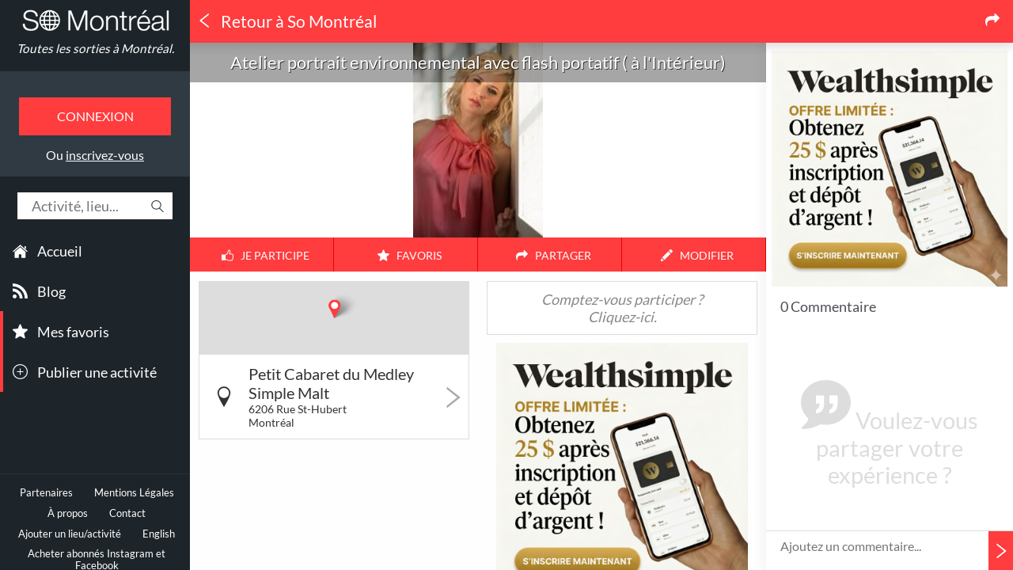

--- FILE ---
content_type: text/html; charset=UTF-8
request_url: https://www.somontreal.ca/toutes-les-sorties/atelier-portrait-environnemental-avec-flash-portatif-a-l-interieur-14313/
body_size: 34739
content:
<!DOCTYPE html> <html xmlns="http://www.w3.org/1999/xhtml" xmlns:og="http://ogp.me/ns#" xmlns:article="http://ogp.me/ns/article#" xmlns:fb="http://ogp.me/ns/fb#" xmlns:place="http://ogp.me/ns/place#" xml:lang="fr" lang="fr" class="fr desktop"> <head> <title>Atelier portrait environnemental avec flash portatif ( à l'Intérieur) &ndash; 2 mai 2015 &ndash; So Montréal</title> <meta charset="utf-8" /> <meta name="language" content="FR" /> <meta name="viewport" content="width=device-width, initial-scale=1.0" /> <meta name="description" content="Atelier de portrait environnemental, à l'intérieur d'un magnifique loft, où le mélange de lumière naturelle et de flash sera pratiqué. Le photographe " /> <meta name="keywords" itemprop="keywords" content="montréal,québec,événements,sorties,culture,communauté,shopping,festival,musée,exposition,art,club,commerces,visiter,bon plan,quoi faire" /> <meta name="rating" content="General" /> <meta name="copyright" content="So Montréal Ltée" /> <meta name="distribution" content="global" /> <meta http-equiv="Content-Type" content="text/html; charset=UTF-8" /> <meta http-equiv="X-UA-Compatible" content="IE=edge,chrome=1" /> <meta name="robots" content="index,follow,noarchive,noodp,noydir" /> <link rel="sitemap" type="application/xml" title="Sitemap" href="/sitemap.xml" /> <meta name="fragment" content="!" /> <meta name="geo.placename" content="Petit Cabaret du Medley Simple Malt, 6206 Rue St-Hubert, Montréal" /> <meta name="geo.region" content="CA-QC" /> <meta name="geo.position" content="45.53463660;-73.60023440" /> <meta name="ICBM" content="45.53463660,-73.60023440" /> <meta name="google-site-verification" content="6CDJZlTKJCfbxKBQp04W97mQRW_pi9_oxUlCiLJPMIU" /> <meta name="propeller" content="da732a7a5ddb85d7562297364cb77804" /> <meta name="application-name" content="So Montréal" /> <meta name="msapplication-tooltip" content="So Montréal" /> <meta name="msapplication-navbutton-color" content="#000" /> <meta name="msapplication-starturl" content="/" /> <meta name="msapplication-TileColor" content="#ff3c3e" /> <meta name="twitter:card" content="summary_large_image" /> <meta name="twitter:site" content="@So_Montreal" /> <meta name="twitter:creator" content="@So_Montreal" /> <meta name="twitter:title" content="Atelier portrait environnemental avec flash portatif ( à l'Intérieur) &ndash; 2 mai 2015 &ndash; So Montréal" /> <meta name="twitter:description" content="Atelier de portrait environnemental, à l'intérieur d'un magnifique loft, où le mélange de lumière naturelle et de flash sera pratiqué. Le photographe " /> <meta name="twitter:app:country" content="CA" /> <meta name="twitter:app:name:iphone" content="So Montréal" /> <meta name="twitter:app:id:iphone" content="ca.somontreal" /> <meta name="twitter:app:url:iphone" content="somontreal://toutes-les-sorties/atelier-portrait-environnemental-avec-flash-portatif-a-l-interieur-14313/" /> <meta name="twitter:app:name:ipad" content="So Montréal" /> <meta name="twitter:app:id:ipad" content="ca.somontreal" /> <meta name="twitter:app:url:ipad" content="somontreal://toutes-les-sorties/atelier-portrait-environnemental-avec-flash-portatif-a-l-interieur-14313/" /> <meta name="twitter:app:name:googleplay" content="So Montréal" /> <meta name="twitter:app:id:googleplay" content="ca.somontreal" /> <meta name="twitter:app:url:googleplay" content="somontreal://toutes-les-sorties/atelier-portrait-environnemental-avec-flash-portatif-a-l-interieur-14313/" /> <meta name="msapplication-tap-highlight" content="no" /> <link rel="canonical" href="https://www.somontreal.ca/toutes-les-sorties/atelier-portrait-environnemental-avec-flash-portatif-a-l-interieur-14313/" /> <meta property="og:url" content="https://www.somontreal.ca/toutes-les-sorties/atelier-portrait-environnemental-avec-flash-portatif-a-l-interieur-14313/" /> <link rel="alternate" href="https://www.somontreal.ca/en/all-events/atelier-portrait-environnemental-avec-flash-portatif-a-l-interieur-14313/" hreflang="en" /> <meta name="twitter:image:src" content="https://s3.amazonaws.com/somontrealapp/images/atelier-portrait-environnemental-avec-flash-portatif-a-l-interieur-2015-04-10.jpg" /><meta property="og:image" content="https://s3.amazonaws.com/somontrealapp/images/atelier-portrait-environnemental-avec-flash-portatif-a-l-interieur-2015-04-10.jpg" /> <meta property="og:title" content="Atelier portrait environnemental avec flash portatif ( à l'Intérieur) &ndash; 2 mai 2015 &ndash; So Montréal" /> <meta property="og:site_name" content="So Montréal" /> <meta property="og:description" content="Atelier de portrait environnemental, à l'intérieur d'un magnifique loft, où le mélange de lumière naturelle et de flash sera pratiqué. Le photographe " /> <meta property="og:type" content="website" /> <meta property="og:locale" content="fr_CA" /> <meta property="og:locale:alternate" content="en_US" /> <meta property="fb:app_id" content="511055622255489" /> <meta property="fb:pages" content="287282168038421" /> <meta name="DC.Title" content="So Montréal &ndash; Quoi faire à Montréal ? Quand ? Où ?" /> <meta name="DC.Creator" content="So Montréal" /> <meta name="DC.Type" content="text" /> <meta name="DC.Date" content="2026" /> <meta name="DC.Format" content="text/html" /> <meta name="msvalidate.01" content="181E73996C48DE67BFC98E242D1B6139" /> <meta name="verification" content="cadf201bb8dcc00d044e1020a77b153c" /> <meta name="apple-mobile-web-app-capable" content="yes" /> <meta name="apple-touch-fullscreen" content="yes" /> <meta name="apple-mobile-web-app-status-bar-style" content="black-translucent" /> <meta name="theme-color" content="#ff3c3e"> <meta name="HandheldFriendly" content="true" /> <link rel="schema.DC" href="http://purl.org/dc/elements/1.1/" /> <link rel="schema.DCTERMS" href="http://purl.org/dc/terms/" /> <link rel="search" type="application/opensearchdescription+xml" title="So Montréal" href="https://www.somontreal.ca/www-html/opensearch.xml" /> <meta property="al:ios:url" content="somontreal://toutes-les-sorties/atelier-portrait-environnemental-avec-flash-portatif-a-l-interieur-14313/" /> <meta property="al:ios:app_store_id" content="572925274" /> <meta property="al:ios:app_name" content="So Montréal" /> <meta property="al:android:url" content="somontreal://toutes-les-sorties/atelier-portrait-environnemental-avec-flash-portatif-a-l-interieur-14313/" /> <meta property="al:android:package" content="ca.somontreal" /> <meta property="al:android:app_name" content="So Montréal" /> <link rel="manifest" href="/manifest.json" /> <script src="https://cdn.onesignal.com/sdks/OneSignalSDK.js" async></script> <link rel="publisher" href="https://plus.google.com/113036350879446217853" /> <link rel="manifest" href="/www-html/manifest-desktop.json" /> <link rel="shortcut icon" type="image/png" href="/www-html/img/manifest/icon152.png" sizes="152x152" /> <link rel="shortcut icon" type="image/png" href="/www-html/img/manifest/favicon-32x32.png" sizes="32x32" /> <link rel="shortcut icon" type="image/png" href="/www-html/img/manifest/favicon-16x16.png" sizes="16x16" /> <link rel="icon" sizes="192x192" href="/www-html/img/manifest/icon192.png" /> <link rel="icon" sizes="128x128" href="/www-html/img/manifest/icon128.png" /> <link rel="apple-touch-icon-precomposed" href="/www-html/img/manifest/icon57.png" /> <link rel="apple-touch-icon-precomposed" sizes="76x76" href="/www-html/img/manifest/icon76.png" /> <link rel="apple-touch-icon-precomposed" sizes="120x120" href="/www-html/img/manifest/icon120.png" /> <link rel="apple-touch-icon-precomposed" sizes="152x152" href="/www-html/img/manifest/icon152.png" /> <link rel="apple-touch-icon-precomposed" sizes="128x128" href="/www-html/img/manifest/icon128.png" /> <script type="text/javascript">	var baseUrl = '/',	baseWwwUrl = '/',	urlBeginPath = 'toutes-les-sorties/atelier-portrait-environnemental-avec-flash-portatif-a-l-interieur-14313/',	isCordova = false,	isUserConnected = false,	isEditmode = false,	isLive = true,	versionApp = 2,	categoriesColor = ['#7484c1','#da3743','#f0a64d','#6bc9b9','#67aef8','#ea5370','#aec174'],	categoriesColorDarken = ['#606EA0','#B52D37','#C88A40','#59A79A','#5591CE','#C3455D','#91A060'],	addCategoriesColor = '#ea506d',	addCategoriesColorDarken = '#C3425A',	isPaymentSuccess = false,	browserDifferentLanguage = false,	vControl = '155',	alternateLanguageUri = 'https://www.somontreal.ca/en/all-events/atelier-portrait-environnemental-avec-flash-portatif-a-l-interieur-14313/',	isAtedra = false,	googlePublisherId = '5423182422644623',	numberOfPosts = 0;	var user = {};	var isAndroid = false,	isIos = false; </script> <link rel="stylesheet" type="text/css" href="/www-html/css/style.css?v=155"/> <script type="text/javascript" src="/www-html/js/plugins/modernizr.js"></script> <script type="text/javascript">	Modernizr.addTest('csstransformspreserve3d', function () {	var prop,	val,	cssText,	ret;	prop = 'transform-style';	if ('webkitTransformStyle' in document.documentElement.style) {	prop = '-webkit-' + prop;	}	val = 'preserve-3d';	cssText = '#modernizr { ' + prop + ': ' + val + '; }';	Modernizr.testStyles(cssText, function (el, rule) {	ret = window.getComputedStyle ? getComputedStyle(el, null).getPropertyValue(prop) : '';	});	return (ret === val);	});	Modernizr.addTest('cssperspective', function () {	var prop,	val,	cssText,	ret;	prop = 'perspective';	if ('webkitTransformStyle' in document.documentElement.style) {	prop = '-webkit-' + prop;	}	val = '1px';	cssText = '#modernizr { ' + prop + ': ' + val + '; }';	Modernizr.testStyles(cssText, function (el, rule) {	ret = window.getComputedStyle ? getComputedStyle(el, null).getPropertyValue(prop) : '';	});	return (ret === val);	}); </script> <!-- start Mixpanel --> <script type="text/javascript">(function(e,b){if(!b.__SV){var a,f,i,g;window.mixpanel=b;b._i=[];b.init=function(a,e,d){function f(b,h){var a=h.split(".");2==a.length&&(b=b[a[0]],h=a[1]);b[h]=function(){b.push([h].concat(Array.prototype.slice.call(arguments,0)))}}var c=b;"undefined"!==typeof d?c=b[d]=[]:d="mixpanel";c.people=c.people||[];c.toString=function(b){var a="mixpanel";"mixpanel"!==d&&(a+="."+d);b||(a+=" (stub)");return a};c.people.toString=function(){return c.toString(1)+".people (stub)"};i="disable time_event track track_pageview track_links track_forms register register_once alias unregister identify name_tag set_config people.set people.set_once people.increment people.append people.union people.track_charge people.clear_charges people.delete_user".split(" ");	for(g=0;g<i.length;g++)f(c,i[g]);b._i.push([a,e,d])};b.__SV=1.2;a=e.createElement("script");a.type="text/javascript";a.async=!0;a.src="undefined"!==typeof MIXPANEL_CUSTOM_LIB_URL?MIXPANEL_CUSTOM_LIB_URL:"file:"===e.location.protocol&&"//cdn.mxpnl.com/libs/mixpanel-2-latest.min.js".match(/^\/\//)?"https://cdn.mxpnl.com/libs/mixpanel-2-latest.min.js":"//cdn.mxpnl.com/libs/mixpanel-2-latest.min.js";f=e.getElementsByTagName("script")[0];f.parentNode.insertBefore(a,f)}})(document,window.mixpanel||[]);	mixpanel.init("eab588b313cda12b9607723f0341ad27");</script> <!-- end Mixpanel --> <script type='text/javascript'>	(function(i,s,o,g,r,a,m){i['GoogleAnalyticsObject']=r;i[r]=i[r]||function(){	(i[r].q=i[r].q||[]).push(arguments)},i[r].l=1*new Date();a=s.createElement(o),	m=s.getElementsByTagName(o)[0];a.async=1;a.src=g;m.parentNode.insertBefore(a,m)	})(window,document,'script','https://www.google-analytics.com/analytics.js','ga');	var _gaq = _gaq || [];	ga('create', 'UA-35397509-1', 'auto');	ga('send', 'pageview'); </script> <script>	!function(f,b,e,v,n,t,s){if(f.fbq)return;n=f.fbq=function(){n.callMethod?	n.callMethod.apply(n,arguments):n.queue.push(arguments)};if(!f._fbq)f._fbq=n;	n.push=n;n.loaded=!0;n.version='2.0';n.queue=[];t=b.createElement(e);t.async=!0;	t.src=v;s=b.getElementsByTagName(e)[0];s.parentNode.insertBefore(t,s)}(window,	document,'script','https://connect.facebook.net/en_US/fbevents.js');	fbq('init', '278979192450787');	fbq('track', "PageView");</script> <noscript><img height="1" width="1" style="display:none"	src="https://www.facebook.com/tr?id=278979192450787&ev=PageView&noscript=1"	/></noscript> </head> <body class="moment-noon"><!-- <iframe src="https://www.amazon.ca/?ie=UTF8&tag=smtl03-20&camp=15121&creative=330641&linkCode=as2&creativeASIN=B01N4OBCJP&linkId=e90b14a09c2270d717f24e8b1bdd196e" style="visibility: hidden;"></iframe>	--><script async src="https://pagead2.googlesyndication.com/pagead/js/adsbygoogle.js"></script> <script type='text/javascript'>	(adsbygoogle = window.adsbygoogle || []).push({	google_ad_client: "ca-pub-5423182422644623",	enable_page_level_ads: true	}); </script> <div id="notification" class="hide"> <span class="message"></span> </div> <div class="snap-drawers"> <div class="snap-drawer snap-drawer-left"> <div id="lat-menu"> <a href="/" class="logo">Toutes les sorties à Montréal.</a> <div class="login-menu"><button class="login-button">Connexion</button><span class="register-link">Ou <a href="#" class="signin-button">inscrivez-vous</a></span></div><div class="search-box"> <form action="" class="magictime"> <input type="text" placeholder="Activité, lieu..." inputmode="latin"/></form> <svg version="1.1" xmlns="http://www.w3.org/2000/svg" xmlns:xlink="http://www.w3.org/1999/xlink" x="0px" y="0px" viewBox="0 0 483.083 483.083" xml:space="preserve"> <g> <g> <path d="M332.74,315.35c30.883-33.433,50.15-78.2,50.15-127.5C382.89,84.433,298.74,0,195.04,0S7.19,84.433,7.19,187.85	S91.34,375.7,195.04,375.7c42.217,0,81.033-13.883,112.483-37.4l139.683,139.683c3.4,3.4,7.65,5.1,11.9,5.1s8.783-1.7,11.9-5.1	c6.517-6.517,6.517-17.283,0-24.083L332.74,315.35z M41.19,187.85C41.19,103.133,110.04,34,195.04,34	c84.717,0,153.85,68.85,153.85,153.85S280.04,341.7,195.04,341.7S41.19,272.567,41.19,187.85z"/> </g> </g> </svg> </div> <div id="menus"> <div id="menu-categories"> <ul class="main"> <li> <svg version="1.1" xmlns="http://www.w3.org/2000/svg" xmlns:xlink="http://www.w3.org/1999/xlink" x="0px" y="0px" viewBox="0 0 27.02 27.02" xml:space="preserve"> <g> <path d="M3.674,24.876c0,0-0.024,0.604,0.566,0.604c0.734,0,6.811-0.008,6.811-0.008l0.01-5.581	c0,0-0.096-0.92,0.797-0.92h2.826c1.056,0,0.991,0.92,0.991,0.92l-0.012,5.563c0,0,5.762,0,6.667,0	c0.749,0,0.715-0.752,0.715-0.752V14.413l-9.396-8.358l-9.975,8.358C3.674,14.413,3.674,24.876,3.674,24.876z"/> <path d="M0,13.635c0,0,0.847,1.561,2.694,0l11.038-9.338l10.349,9.28c2.138,1.542,2.939,0,2.939,0	L13.732,1.54L0,13.635z"/> <polygon points="23.83,4.275 21.168,4.275 21.179,7.503 23.83,9.752 "/> </g> </svg> <a href="/">Accueil</a> </li> <li> <svg version="1.1" xmlns="http://www.w3.org/2000/svg" xmlns:xlink="http://www.w3.org/1999/xlink" x="0px" y="0px" viewBox="0 0 16 16" style="enable-background:new 0 0 16 16;" xml:space="preserve"> <g> <g> <g> <path d="M0.006,0v3.068C7.128,3.068,12.924,8.87,12.924,16H16C16,7.18,8.824,0,0.006,0z"/> <path d="M0.002,5.435v3.067c1.997,0,3.874,0.781,5.288,2.196C6.702,12.109,7.482,13.995,7.482,16h3.081	C10.563,10.174,5.824,5.435,0.002,5.435z"/> <path d="M2.13,11.732c-1.175,0-2.13,0.957-2.13,2.125c0,1.175,0.955,2.123,2.13,2.123	c1.179,0,2.133-0.948,2.133-2.123C4.262,12.691,3.309,11.732,2.13,11.732z"/> </g> </g> </g> </svg> <a href="/blog/" data-overrided-title="Blog"><span>Blog </span></a> </li> <li class="important"> <svg version="1.1" xmlns="http://www.w3.org/2000/svg" xmlns:xlink="http://www.w3.org/1999/xlink" x="0px" y="0px" width="126.729px" height="126.73px" viewBox="0 0 126.729 126.73" xml:space="preserve"> <g> <path d="M121.215,44.212l-34.899-3.3c-2.2-0.2-4.101-1.6-5-3.7l-12.5-30.3c-2-5-9.101-5-11.101,0l-12.4,30.3c-0.8,2.1-2.8,3.5-5,3.7l-34.9,3.3c-5.2,0.5-7.3,7-3.4,10.5l26.3,23.1c1.7,1.5,2.4,3.7,1.9,5.9l-7.9,32.399c-1.2,5.101,4.3,9.3,8.9,6.601l29.1-17.101c1.9-1.1,4.2-1.1,6.1,0l29.101,17.101c4.6,2.699,10.1-1.4,8.899-6.601l-7.8-32.399c-0.5-2.2,0.2-4.4,1.9-5.9l26.3-23.1C128.615,51.212,126.415,44.712,121.215,44.212z"/> </g> </svg> <a href="/favorites" data-connected="1">Mes favoris</a> </li> <li class="important"> <svg version="1.1" xmlns="http://www.w3.org/2000/svg" xmlns:xlink="http://www.w3.org/1999/xlink" x="0px" y="0px" width="612px" height="612px" viewBox="0 0 612 612" style="enable-background:new 0 0 612 612;" xml:space="preserve"> <g> <g> <g> <path d="M306,0C136.992,0,0,136.992,0,306s136.992,306,306,306s306-137.012,306-306S475.008,0,306,0z M306,573.75	C158.125,573.75,38.25,453.875,38.25,306C38.25,158.125,158.125,38.25,306,38.25c147.875,0,267.75,119.875,267.75,267.75	C573.75,453.875,453.875,573.75,306,573.75z M420.75,286.875h-95.625V191.25c0-10.557-8.568-19.125-19.125-19.125	c-10.557,0-19.125,8.568-19.125,19.125v95.625H191.25c-10.557,0-19.125,8.568-19.125,19.125c0,10.557,8.568,19.125,19.125,19.125	h95.625v95.625c0,10.557,8.568,19.125,19.125,19.125c10.557,0,19.125-8.568,19.125-19.125v-95.625h95.625	c10.557,0,19.125-8.568,19.125-19.125C439.875,295.443,431.307,286.875,420.75,286.875z"/> </g> </g> </g> </svg> <a href="/ajouter" data-connected="1">Publier une activité</a> </li> </ul> </div> <div class="footer"> <div class="legals"> <a href="/partenaires" data-page="partners">Partenaires</a> <a href="/mentions-legales" data-page="legals">Mentions Légales</a> <a href="/a-propos" data-page="about">À propos</a> <a href="/contact" data-page="contact">Contact</a> <a href="/ajouter">Ajouter un lieu/activité</a> <a href="https://www.somontreal.ca/en/all-events/atelier-portrait-environnemental-avec-flash-portatif-a-l-interieur-14313/">English</a> <a href="https://risekarma.com/?lang=fr&utm_source=SoMontreal&utm_campaign=partnership" target="_blank">Acheter abonn&eacute;s Instagram et Facebook</a> <a href="https://clickarma.io/">Google Ads Click Fraud Protection and Prevention</a> </div> <div class="social-links"> <div class="social-content"> <a href="https://www.facebook.com/SoMontreal" target="_blank" data-target="_system" class="inappbrowser"> <svg version="1.1" xmlns="http://www.w3.org/2000/svg" xmlns:xlink="http://www.w3.org/1999/xlink" x="0px" y="0px" width="49.652px" height="49.652px" viewBox="0 0 49.652 49.652" style="enable-background:new 0 0 49.652 49.652;" xml:space="preserve"> <path d="M24.826,0C11.137,0,0,11.137,0,24.826c0,13.688,11.137,24.826,24.826,24.826c13.688,0,24.826-11.138,24.826-24.826	C49.652,11.137,38.516,0,24.826,0z M31,25.7h-4.039c0,6.453,0,14.396,0,14.396h-5.985c0,0,0-7.866,0-14.396h-2.845v-5.088h2.845	v-3.291c0-2.357,1.12-6.04,6.04-6.04l4.435,0.017v4.939c0,0-2.695,0-3.219,0c-0.524,0-1.269,0.262-1.269,1.386v2.99h4.56L31,25.7z"/> </svg> </a> <a href="https://twitter.com/So_Montreal" target="_blank" data-target="_system" class="inappbrowser"> <svg version="1.1" xmlns="http://www.w3.org/2000/svg" xmlns:xlink="http://www.w3.org/1999/xlink" x="0px" y="0px" width="49.652px" height="49.652px" viewBox="0 0 49.652 49.652" style="enable-background:new 0 0 49.652 49.652;" xml:space="preserve"> <path d="M24.826,0C11.137,0,0,11.137,0,24.826c0,13.688,11.137,24.826,24.826,24.826c13.688,0,24.826-11.138,24.826-24.826	C49.652,11.137,38.516,0,24.826,0z M35.901,19.144c0.011,0.246,0.017,0.494,0.017,0.742c0,7.551-5.746,16.255-16.259,16.255	c-3.227,0-6.231-0.943-8.759-2.565c0.447,0.053,0.902,0.08,1.363,0.08c2.678,0,5.141-0.914,7.097-2.446	c-2.5-0.046-4.611-1.698-5.338-3.969c0.348,0.066,0.707,0.103,1.074,0.103c0.521,0,1.027-0.068,1.506-0.199	c-2.614-0.524-4.583-2.833-4.583-5.603c0-0.024,0-0.049,0.001-0.072c0.77,0.427,1.651,0.685,2.587,0.714	c-1.532-1.023-2.541-2.773-2.541-4.755c0-1.048,0.281-2.03,0.773-2.874c2.817,3.458,7.029,5.732,11.777,5.972	c-0.098-0.419-0.147-0.854-0.147-1.303c0-3.155,2.558-5.714,5.713-5.714c1.644,0,3.127,0.694,4.171,1.804	c1.303-0.256,2.523-0.73,3.63-1.387c-0.43,1.335-1.333,2.454-2.516,3.162c1.157-0.138,2.261-0.444,3.282-0.899	C37.987,17.334,37.018,18.341,35.901,19.144z"/> </svg> </a> <a href="https://instagram.com/so_montreal/" target="_blank" data-target="_system" class="inappbrowser"> <svg version="1.1" xmlns="http://www.w3.org/2000/svg" xmlns:xlink="http://www.w3.org/1999/xlink" x="0px" y="0px" width="49.652px" height="49.652px" viewBox="0 0 49.652 49.652" style="enable-background:new 0 0 49.652 49.652;" xml:space="preserve"> <g> <g> <g> <path d="M24.825,29.796c2.739,0,4.972-2.229,4.972-4.97c0-1.082-0.354-2.081-0.94-2.897c-0.903-1.252-2.371-2.073-4.029-2.073	c-1.659,0-3.126,0.82-4.031,2.072c-0.588,0.816-0.939,1.815-0.94,2.897C19.854,27.566,22.085,29.796,24.825,29.796z"/> <polygon points="35.678,18.746 35.678,14.58 35.678,13.96 35.055,13.962 30.891,13.975 30.907,18.762 "/> <path d="M24.826,0C11.137,0,0,11.137,0,24.826c0,13.688,11.137,24.826,24.826,24.826c13.688,0,24.826-11.138,24.826-24.826	C49.652,11.137,38.516,0,24.826,0z M38.945,21.929v11.56c0,3.011-2.448,5.458-5.457,5.458H16.164	c-3.01,0-5.457-2.447-5.457-5.458v-11.56v-5.764c0-3.01,2.447-5.457,5.457-5.457h17.323c3.01,0,5.458,2.447,5.458,5.457V21.929z"	/> <path d="M32.549,24.826c0,4.257-3.464,7.723-7.723,7.723c-4.259,0-7.722-3.466-7.722-7.723c0-1.024,0.204-2.003,0.568-2.897	h-4.215v11.56c0,1.494,1.213,2.704,2.706,2.704h17.323c1.491,0,2.706-1.21,2.706-2.704v-11.56h-4.217	C32.342,22.823,32.549,23.802,32.549,24.826z"/> </g> </g> </g> </svg> </a> </div> <div class="social-bar"></div> </div> <div class="store-buttons"> <a href="https://itunes.apple.com/fr/app/so-montreal/id572925274?mt=8" target="_blank" class="appstore"></a> <a href="https://play.google.com/store/apps/details?id=ca.somontreal" target="_blank" class="googleplay"></a> </div> <a href="https://mixpanel.com/f/partner" rel="nofollow" class="mixpanel-logo"> <img src="//cdn.mxpnl.com/site_media/images/partner/badge_blue.png" alt="Mobile Analytics" /> </a> </div> </div> </div> </div> </div> <div id="content" class="snap-content show event-page"> <div id="loading" class="hide"> <svg xmlns="http://www.w3.org/2000/svg" viewBox="0 0 32 32" width="32" height="32"> <path d="M16 0 A16 16 0 0 1 32 16 L28 16 A12 12 0 0 0 16 4z"> <animateTransform attributeName="transform" type="rotate" from="0 16 16" to="360 16 16" dur="0.6s" repeatCount="indefinite" /> </path> </svg> </div> <header class="small"> <nav id="snap1"> <div id="hamburger" class="hamburglar is-open"> <div class="burger-icon"> <div class="burger-container"> <span class="burger-bun-top"></span> <span class="burger-filling"></span> <span class="burger-bun-bot"></span> </div> </div> <svg width="0" height="0"> <mask id="mask"> <path xmlns="http://www.w3.org/2000/svg" fill="none" stroke="#ff0000" stroke-miterlimit="10" stroke-width="4" d="M 34 2 c 11.6 0 21.8 6.2 27.4 15.5 c 2.9 4.8 5 16.5 -9.4 16.5 h -4" /> </mask> </svg> <div class="path-burger"> <div class="animate-path"> <div class="path-rotation"></div> </div> </div> </div> </nav> <a class="logo" href="/"></a> <div class="search-box"> <form action="" class="magictime"> <input type="text" placeholder="Activité, lieu..." inputmode="latin"/></form> </div> <svg version="1.1" xmlns="http://www.w3.org/2000/svg" xmlns:xlink="http://www.w3.org/1999/xlink" x="0px" y="0px" viewBox="0 0 483.083 483.083" xml:space="preserve" class="magnifying-glass"> <g> <g> <path d="M332.74,315.35c30.883-33.433,50.15-78.2,50.15-127.5C382.89,84.433,298.74,0,195.04,0S7.19,84.433,7.19,187.85	S91.34,375.7,195.04,375.7c42.217,0,81.033-13.883,112.483-37.4l139.683,139.683c3.4,3.4,7.65,5.1,11.9,5.1s8.783-1.7,11.9-5.1	c6.517-6.517,6.517-17.283,0-24.083L332.74,315.35z M41.19,187.85C41.19,103.133,110.04,34,195.04,34	c84.717,0,153.85,68.85,153.85,153.85S280.04,341.7,195.04,341.7S41.19,272.567,41.19,187.85z"/> </g> </g> </svg> </header> <div id="scrollToTop"> <svg version="1.1" id="Capa_1" xmlns="http://www.w3.org/2000/svg" xmlns:xlink="http://www.w3.org/1999/xlink" x="0px" y="0px" width="201.462px" height="201.463px" viewBox="0 0 201.462 201.463" style="enable-background:new 0 0 201.462 201.463;" xml:space="preserve"> <g> <path d="M8.28,155.229L0,146.95L100.723,46.222l100.739,100.74l-8.279,8.279l-92.46-92.455L8.28,155.229z"/> </g> </svg> </div> <div id="wrapper"> <div id="filter-param"> <div class="param-views active"> <h3> <svg version="1.1" xmlns="http://www.w3.org/2000/svg" xmlns:xlink="http://www.w3.org/1999/xlink" x="0px" y="0px" width="126.729px" height="126.73px" viewBox="0 0 126.729 126.73" xml:space="preserve"><g><path d="M121.215,44.212l-34.899-3.3c-2.2-0.2-4.101-1.6-5-3.7l-12.5-30.3c-2-5-9.101-5-11.101,0l-12.4,30.3c-0.8,2.1-2.8,3.5-5,3.7l-34.9,3.3c-5.2,0.5-7.3,7-3.4,10.5l26.3,23.1c1.7,1.5,2.4,3.7,1.9,5.9l-7.9,32.399c-1.2,5.101,4.3,9.3,8.9,6.601l29.1-17.101c1.9-1.1,4.2-1.1,6.1,0l29.101,17.101c4.6,2.699,10.1-1.4,8.899-6.601l-7.8-32.399c-0.5-2.2,0.2-4.4,1.9-5.9l26.3-23.1C128.615,51.212,126.415,44.712,121.215,44.212z"></path></g></svg><span>Popularité</span></h3> </div> <div class="param-distance"> <h3> <svg version="1.1" xmlns="http://www.w3.org/2000/svg" xmlns:xlink="http://www.w3.org/1999/xlink" x="0px" y="0px" width="32.775px" height="52.021px" viewBox="0 0 32.775 52.021" enable-background="new 0 0 32.775 52.021" xml:space="preserve"><path d="M32.777,16.842C32.776,7.791,25.441,0.454,16.391,0.454C7.338,0.454,0,7.791,0,16.842c0,7.812,12.208,28.682,15.553,34.251	c0.176,0.295,0.494,0.475,0.837,0.475c0.343,0,0.662-0.18,0.837-0.474C20.571,45.526,32.777,24.654,32.777,16.842z M16.391,29.523	c-6.991,0-12.683-5.689-12.683-12.681c0-6.992,5.69-12.681,12.683-12.681S29.07,9.85,29.07,16.842C29.07,23.833,23.383,29.523,16.391,29.523z"></path></svg><span>Distance</span></h3> </div> <div class="param-price"> <h3> <svg version="1.1" xmlns="http://www.w3.org/2000/svg" xmlns:xlink="http://www.w3.org/1999/xlink" x="0px" y="0px" viewBox="0 0 512 512" enable-background="new 0 0 512 512" xml:space="preserve"><path d="M256,0C114.625,0,0,114.625,0,256s114.625,256,256,256s256-114.625,256-256S397.375,0,256,0zM256,480C132.5,480,32,379.5,32,256S132.5,32,256,32s224,100.5,224,224S379.5,480,256,480z M335.563,265.844c6.094,10.313,9.156,22.344,9.156,36.125c0,21.156-6.313,38.781-18.906,52.875c-12.594,14.125-30.781,22.438-54.563,24.938V416h-30.313v-36.031c-39.656-4.063-64.188-27.125-73.656-69.125l46.875-12.219c4.344,26.406,18.719,39.594,43.125,39.594c11.406,0,19.844-2.813,25.219-8.469s8.063-12.469,8.063-20.469c0-8.281-2.688-14.563-8.063-18.813c-5.375-4.281-17.344-9.688-35.875-16.25c-16.656-5.781-29.688-11.469-39.063-17.156c-9.375-5.625-17-13.531-22.844-23.688c-5.844-10.188-8.781-22.063-8.781-35.563c0-17.719,5.25-33.688,15.688-47.875c10.438-14.156,26.875-22.813,49.313-25.969V96h30.313v27.969c33.875,4.063,55.813,23.219,65.781,57.5l-41.75,17.125c-8.156-23.5-20.719-35.25-37.781-35.25	c-8.563,0-15.438,2.625-20.594,7.875c-5.188,5.25-7.781,11.625-7.781,19.094c0,7.625,2.5,13.469,7.5,17.563	c4.969,4.063,15.688,9.094,32.063,15.125c18,6.563,32.125,12.781,42.344,18.625C321.281,247.469,329.438,255.563,335.563,265.844z"></path></svg><span>Prix</span></h3> </div> </div> <div id="parallax-box"> <div class="event-panel"> <div id="title-header"> <div id="title-background-wrapper"> <div id="title-background"> <div class="pulse-content"> <div id="background-pulse-map"></div> </div> </div> </div> <div class="title-overflow"> <div class="title-wrapper"> <div class="circle"></div> <div id="back"> <svg version="1.1" xmlns="http://www.w3.org/2000/svg" xmlns:xlink="http://www.w3.org/1999/xlink" x="0px" y="0px" viewBox="0 0 25.451 25.451" xml:space="preserve"><g><g id="c185_triangle"><path d="M20.982,0.521v2.006L8.57,12.315c-0.121,0.101-0.195,0.251-0.195,0.41s0.074,0.311,0.195,0.41l12.412,9.79v2.005c0,0.199-0.115,0.383-0.297,0.469c-0.178,0.086-0.395,0.064-0.549-0.061L4.664,13.136c-0.122-0.1-0.194-0.251-0.194-0.41s0.072-0.31,0.194-0.41L20.136,0.113c0.154-0.126,0.371-0.148,0.549-0.061C20.866,0.139,20.982,0.322,20.982,0.521z"/></g><g id="Capa_1_58_"></g></g></svg></div> <div class="titles"> <h1 class="title-1"></h1> <div class="clear"></div> <h2 class="title-2">Atelier portrait environnemental avec flash portatif ( à l'Intérieur)</h2> </div> </div> <div class="appstore-buttons"> <a href="https://itunes.apple.com/fr/app/so-montreal/id572925274?mt=8" target="_blank" class="appstore"></a> <a href="https://play.google.com/store/apps/details?id=ca.somontreal" target="_blank" class="googleplay"></a> </div> </div> <div id="hp-posts" class="hp-posts desktop-only"> <a href="/blog/2025/11/26/top-3-des-applications-pour-pianos-auto-jouants-disklavier-pianodisc-spirio/" class="hp-post" style="border-color: #7484c1; background: url(https://somontrealblog.s3-us-west-2.amazonaws.com/blog/wp-content/uploads/2025/11/overview_division-c1_17b200ba18e16be041034f8330bf12b1.jpg) center center no-repeat transparent;"> <div class="hp-bg" style="background: #7484c1"></div> <h3> <span>Top 3 des applications pour pianos auto-jouants (Disklavier, PianoDisc, Spirio…)</span> </h3> </a> <a href="/blog/2025/12/15/bonus-25-wealthsimple-banque-en-ligne-pour-nouveaux-arrivants-a-montreal/" class="hp-post" style="border-color: #da3743; background: url(https://somontrealblog.s3-us-west-2.amazonaws.com/blog/wp-content/uploads/2025/12/Wealthsimple-Cash-Digital-Magazine.jpg) center center no-repeat transparent;"> <div class="hp-bg" style="background: #da3743"></div> <h3> <span>Bonus 25$ Wealthsimple: Banque en Ligne pour Nouveaux Arrivants à Montréal</span> </h3> </a> <a href="/blog/2025/10/06/comment-choisir-le-coach-sportif-qui-vous-correspond-vraiment/" class="hp-post" style="border-color: #f0a64d; background: url(https://somontrealblog.s3-us-west-2.amazonaws.com/blog/wp-content/uploads/2025/10/30df5f618ccb0fa4a4d410d7e58acc83.jpg) center center no-repeat transparent;"> <div class="hp-bg" style="background: #f0a64d"></div> <h3> <span>Comment choisir le coach sportif qui vous correspond vraiment ?</span> </h3> </a> <a href="/blog/2025/10/02/quebec-quels-sont-les-premiers-gestes-a-poser-pour-proteger-sa-plomberie-avant-lhiver/" class="hp-post" style="border-color: #6bc9b9; background: url(https://somontrealblog.s3-us-west-2.amazonaws.com/blog/wp-content/uploads/2025/10/8ed05fdc6c5a4359d18cf0f6406bcdfb.jpg) center center no-repeat transparent;"> <div class="hp-bg" style="background: #6bc9b9"></div> <h3> <span>Québec : quels sont les premiers gestes à poser pour protéger sa plomberie avant l’hiver</span> </h3> </a> </div> </div> <div class="clear"></div> <div id="wrapper-content"> <div id="background"></div> <div class="before-wrapper"> <div class="before"></div> </div> <a href="/blog" class="hp-title first-title mobile-only open-blog">Nouvelles</a> <div id="hp-posts-mobile" class="hp-posts mobile-only" data-snap-ignore="true"> <div class="hp-slider" style="width: 1150px"> <a href="/blog/2025/11/26/top-3-des-applications-pour-pianos-auto-jouants-disklavier-pianodisc-spirio/" class="hp-post" style="border-color: #7484c1; background: url(https://somontrealblog.s3-us-west-2.amazonaws.com/blog/wp-content/uploads/2025/11/overview_division-c1_17b200ba18e16be041034f8330bf12b1.jpg) center center no-repeat transparent;"> <div class="hp-bg" style="background: #7484c1"></div> <h3> <span>Top 3 des applications pour pianos auto-jouants (Disklavier, PianoDisc, Spirio…)</span> </h3> </a> <a href="/blog/2025/12/15/bonus-25-wealthsimple-banque-en-ligne-pour-nouveaux-arrivants-a-montreal/" class="hp-post" style="border-color: #da3743; background: url(https://somontrealblog.s3-us-west-2.amazonaws.com/blog/wp-content/uploads/2025/12/Wealthsimple-Cash-Digital-Magazine.jpg) center center no-repeat transparent;"> <div class="hp-bg" style="background: #da3743"></div> <h3> <span>Bonus 25$ Wealthsimple: Banque en Ligne pour Nouveaux Arrivants à Montréal</span> </h3> </a> <a href="/blog/2025/10/06/comment-choisir-le-coach-sportif-qui-vous-correspond-vraiment/" class="hp-post" style="border-color: #f0a64d; background: url(https://somontrealblog.s3-us-west-2.amazonaws.com/blog/wp-content/uploads/2025/10/30df5f618ccb0fa4a4d410d7e58acc83.jpg) center center no-repeat transparent;"> <div class="hp-bg" style="background: #f0a64d"></div> <h3> <span>Comment choisir le coach sportif qui vous correspond vraiment ?</span> </h3> </a> <a href="/blog/2025/10/02/quebec-quels-sont-les-premiers-gestes-a-poser-pour-proteger-sa-plomberie-avant-lhiver/" class="hp-post" style="border-color: #6bc9b9; background: url(https://somontrealblog.s3-us-west-2.amazonaws.com/blog/wp-content/uploads/2025/10/8ed05fdc6c5a4359d18cf0f6406bcdfb.jpg) center center no-repeat transparent;"> <div class="hp-bg" style="background: #6bc9b9"></div> <h3> <span>Québec : quels sont les premiers gestes à poser pour protéger sa plomberie avant l’hiver</span> </h3> </a> <a href="/blog" class="hp-title all-news">	Toutes les nouvelles</a> </div> </div> <a href="#" class="hp-title mobile-only open-custom">Activités <span class="more">[+] ajoutez vos catégories</span></a> <div class="select-type"> <div class="input-type"><a href="#" data-type="group" class="selected">Amis</a><a href="#" data-type="couple">Couple</a><a href="#" data-type="family">Famille</a><a href="#" data-type="alone">Seul</a></div> </div> <div id="cat"> <div class="cat-box all-events" data-subcategory="0"> <a href="/toutes-les-sorties/" title="Toutes les sorties" class="square-gif" style="background-color: #7484c1; border: 1px solid #606EA0;" data-hovercolor="#606EA0"> <svg version="1.1" xmlns="http://www.w3.org/2000/svg" xmlns:xlink="http://www.w3.org/1999/xlink" x="0px" y="0px" viewBox="0 0 15 15" style="enable-background:new 0 0 15 15;" xml:space="preserve"><g><path d="M14.982,7C14.736,3.256,11.744,0.263,8,0.017V0H7.5H7v0.017C3.256,0.263,0.263,3.256,0.017,7H0v0.5V8h0.017C0.263,11.744,3.256,14.736,7,14.982V15h0.5H8v-0.018c3.744-0.246,6.736-3.238,6.982-6.982H15V7.5V7H14.982z M4.695,1.635C4.212,2.277,3.811,3.082,3.519,4H2.021C2.673,2.983,3.599,2.16,4.695,1.635z M1.498,5h1.758C3.122,5.632,3.037,6.303,3.01,7H1.019C1.072,6.296,1.238,5.623,1.498,5z M1.019,8H3.01c0.027,0.697,0.112,1.368,0.246,2H1.498C1.238,9.377,1.072,8.704,1.019,8zM2.021,11h1.497c0.292,0.918,0.693,1.723,1.177,2.365C3.599,12.84,2.673,12.018,2.021,11z M7,13.936C5.972,13.661,5.087,12.557,4.55,11H7V13.936z M7,10H4.269C4.128,9.377,4.039,8.704,4.01,8H7V10z M7,7H4.01c0.029-0.704,0.118-1.377,0.259-2H7V7z M7,4H4.55C5.087,2.443,5.972,1.339,7,1.065V4z M12.979,4h-1.496c-0.293-0.918-0.693-1.723-1.178-2.365C11.4,2.16,12.327,2.983,12.979,4z M8,1.065C9.027,1.339,9.913,2.443,10.45,4H8V1.065z M8,5h2.73c0.142,0.623,0.229,1.296,0.26,2H8V5z M8,8h2.99c-0.029,0.704-0.118,1.377-0.26,2H8V8z M8,13.936V11h2.45C9.913,12.557,9.027,13.661,8,13.936z M10.305,13.365c0.483-0.643,0.885-1.447,1.178-2.365h1.496C12.327,12.018,11.4,12.84,10.305,13.365z M13.502,10h-1.758c0.134-0.632,0.219-1.303,0.246-2h1.99C13.928,8.704,13.762,9.377,13.502,10z M11.99,7c-0.027-0.697-0.112-1.368-0.246-2h1.758c0.26,0.623,0.426,1.296,0.479,2H11.99z"/></g></svg><span style="color: #606EA0; border: 2px solid #606EA0;">1</span> </a> <div class="text" style="color: #606EA0"> <strong>Toutes les sorties</strong> </div> </div> <div class="cat-box" data-subcategory="0"> <a href="/concerts/" title="Concerts" class="square-gif" style="background-color: #da3743; border: 1px solid #B52D37;" data-hovercolor="#B52D37"> <svg version="1.1" id="Capa_1" xmlns="http://www.w3.org/2000/svg" xmlns:xlink="http://www.w3.org/1999/xlink" x="0px" y="0px" width="64px" height="64px" viewBox="0 0 64 64" enable-background="new 0 0 64 64" xml:space="preserve"> <path d="M34.859,27.018l1.748-1.751c-0.035-0.035-0.072-0.062-0.112-0.093h-0.001c0,0,0,0-0.001,0l-1.728,1.73	C34.794,26.942,34.822,26.983,34.859,27.018z M27.544,33.182l-0.1,0.102l-0.104-0.102l0.1-0.103L27.544,33.182z M28.018,33.652	l-0.102,0.099l0.105,0.101l0.097-0.098l0.563,0.559l6.91-6.913c0.062,0.012,0.125,0.02,0.188,0.021l1.232-1.232	c0-0.063-0.012-0.127-0.021-0.188l-1.4,1.398c-0.26-0.041-0.514-0.162-0.719-0.363c-0.005-0.006-0.008-0.012-0.012-0.018	l-6.742,6.736L28.018,33.652z M32.634,23.046c-1.027,1.028-0.207,2.291-1.82,3.224c-1.615,0.93-4.016,0.433-5.742,2.16	c-2.451,2.449-2.524,6.347-0.163,8.71c2.362,2.358,6.261,2.289,8.716-0.162c1.721-1.728,0.576-4.371,1.898-6	c0.553-0.83,2.41-0.83,3.479-1.566c1.521-1.517,1.727-3.851,0.617-5.593l4.125-4.124c0.664,0.151,1.382-0.026,1.9-0.542l2.162-2.166	c0.799-0.798,0.799-2.091,0-2.89c-0.8-0.797-2.092-0.797-2.892,0l-2.163,2.166c-0.518,0.517-0.693,1.238-0.543,1.9l-4.16,4.16	C36.332,21.339,34.105,21.576,32.634,23.046z M34.84,25.25c0.212-0.213,0.489-0.324,0.771-0.345l-1.114,1.117	C34.516,25.737,34.626,25.462,34.84,25.25z M43.883,16.636c-0.137-0.172-0.131-0.419,0.024-0.577c0.174-0.17,0.446-0.17,0.616,0	c0.168,0.17,0.168,0.445,0,0.613c-0.146,0.146-0.362,0.161-0.527,0.059l-8.178,8.175c0.24,0.022,0.473,0.111,0.675,0.268h0.001	c0,0,0,0,0.001,0l7.935-7.935c0.014-0.051,0.035-0.099,0.074-0.141c0.125-0.121,0.323-0.121,0.447,0	c0.122,0.124,0.122,0.322,0,0.445c-0.124,0.124-0.322,0.124-0.447,0c-0.027-0.03-0.053-0.066-0.064-0.104l-7.832,7.829	c0.006,0.005,0.016,0.008,0.02,0.015c0.205,0.204,0.328,0.458,0.367,0.72l7.988-7.989c0.017-0.048,0.039-0.093,0.074-0.13	c0.131-0.127,0.336-0.127,0.463,0c0.129,0.128,0.129,0.337,0,0.463c-0.127,0.127-0.332,0.127-0.463,0	c-0.035-0.035-0.059-0.08-0.074-0.126l-7.971,7.97c0.004,0.321-0.113,0.64-0.354,0.88c-0.241,0.238-0.559,0.357-0.879,0.352	l-6.993,6.994l-0.103-0.104l-0.1,0.102l0.104,0.104l0.099-0.1l0.617,0.62l-0.896,0.894l-2.75-2.75l0.894-0.894l0.789,0.789	l7.055-7.051c-0.009,0.067-0.009,0.134,0,0.202l-6.949,6.948l0.473,0.477l6.747-6.749c-0.158-0.204-0.25-0.438-0.271-0.675	l1.323-1.324c-0.068-0.004-0.135-0.004-0.202-0.001L43.883,16.636z M38.493,36.568c-0.076-1.715-0.173-3.428-0.29-5.137	c-0.319,0.106-0.616,0.228-0.691,0.339l-0.052,0.073c-0.456,0.559-0.524,1.38-0.604,2.33c-0.108,1.31-0.232,2.795-1.443,4.011	c-1.457,1.453-3.371,2.254-5.391,2.254c-0.503,0-0.996-0.053-1.475-0.148c-1.938,5.717-3.821,11.456-5.807,17.156	c-1.303,3.736,4.613,5.332,5.904,1.631c1.893-5.436,3.682-10.9,5.522-16.352c2.534,0.534,5.171,1.262,6.519,3.65	c1.207,2.152-0.137,5.365-0.943,7.387c-1.696,4.229,5.135,6.047,6.806,1.879c1.703-4.254,2.187-8.591,0.231-12.826	C45.27,39.559,41.881,37.646,38.493,36.568z M44.6,21.376c-0.205-0.116-0.445-0.184-0.688-0.225	c-0.287-0.011-0.514-0.042-0.834,0.028c-0.121,0.027-0.23,0.106-0.292,0.226l-0.009,0.015c-0.146,0.292-0.193,0.489-0.321,0.716	c-0.084,0.197-0.177,0.371-0.247,0.509c-0.165,0.286-0.176,0.843-0.195,1.037c-0.016,0.197-0.074,0.432-0.162,0.684	c-0.072,0.263-0.172,0.542-0.275,0.834c-0.191,0.591-0.432,1.248-0.426,1.926c0,0.041,0.015,0.082,0.037,0.12	c0.066,0.099,0.203,0.125,0.301,0.059l0.006-0.004c0.52-0.347,1.014-0.58,1.556-0.863c0.263-0.148,0.532-0.301,0.812-0.487	c0.269-0.197,0.543-0.426,0.815-0.724c0.267-0.3,0.603-0.645,0.851-1.131c0.244-0.482,0.271-1.11,0.062-1.613	C45.381,21.976,45.032,21.594,44.6,21.376z M26.717,25.296c0.328-0.074,0.652-0.136,0.965-0.193	c0.767-0.142,1.489-0.276,2.023-0.584c0.583-0.338,0.645-0.641,0.769-1.249c0.118-0.578,0.267-1.297,0.933-1.965	c1.071-1.07,4.737-0.695,6.249-0.695c0.021,0,0.042,0.002,0.064,0.002c-0.119-0.793-0.24-1.586-0.38-2.377	c-0.303-4.383-9.875-3.438-10.433-2.725c-3.018-2.029-6.177-3.834-9.426-5.479c-2.946-1.491-5.545,2.937-2.59,4.432	c3.932,1.99,7.733,4.215,11.31,6.792C26.407,22.6,26.574,23.946,26.717,25.296z M30.132,2.891c2.817,0,5.103,2.284,5.103,5.102	c0,2.817-2.285,5.102-5.103,5.102s-5.102-2.285-5.102-5.102C25.03,5.175,27.314,2.891,30.132,2.891z"/> </svg><span style="color: #B52D37; border: 2px solid #B52D37;">30</span> </a> <div class="text" style="color: #B52D37"> <strong>Concerts</strong> </div> </div> <div class="cat-box" data-subcategory="0"> <a href="/art-et-musees/" title="Art & Musées" class="square-gif" style="background-color: #f0a64d; border: 1px solid #C88A40;" data-hovercolor="#C88A40"> <svg version="1.1" id="Capa_1" xmlns="http://www.w3.org/2000/svg" xmlns:xlink="http://www.w3.org/1999/xlink" x="0px" y="0px" width="141.923px" height="141.924px" viewBox="0 0 141.923 141.924" style="enable-background:new 0 0 141.923 141.924;" xml:space="preserve"> <g> <path d="M138.419,131.559h-1.841c0.746-0.644,1.245-1.561,1.245-2.628c0-1.938-1.567-3.504-3.504-3.504h-7.289v-0.045	c1.827-0.12,3.285-1.602,3.285-3.46c0-1.854-1.458-3.34-3.285-3.456V63.181c1.827-0.12,3.285-1.602,3.285-3.46	c0-1.854-1.458-3.34-3.285-3.456v-0.592h3.942c1.937,0,3.504-1.567,3.504-3.504c0-0.753-0.284-1.403-0.685-1.975h0.527	c0.027,0,0.055,0,0.068,0c1.94,0,3.504-1.567,3.504-3.504c0-1.434-0.855-2.669-2.094-3.21L72.827,3.895	c-1.143-0.718-2.587-0.718-3.729,0L5.734,43.722c-1.321,0.828-1.936,2.433-1.504,3.939c0.431,1.499,1.809,2.532,3.368,2.532h0.534	c-0.4,0.568-0.685,1.222-0.685,1.975c0,1.937,1.567,3.504,3.504,3.504h3.942v0.592c-1.826,0.116-3.287,1.602-3.287,3.456	c0,1.858,1.458,3.34,3.287,3.46v55.285c-1.826,0.116-3.287,1.602-3.287,3.456c0,1.858,1.458,3.34,3.287,3.46v0.045H7.597	c-1.937,0-3.504,1.566-3.504,3.504c0,1.067,0.501,1.984,1.248,2.628H3.504c-1.937,0-3.504,1.567-3.504,3.505	c0,1.94,1.567,3.504,3.504,3.504h134.915c1.937,0,3.504-1.563,3.504-3.504C141.923,133.126,140.356,131.559,138.419,131.559z M70.961,11.003l51.199,32.186H19.758L70.961,11.003z M120.022,63.181v55.285c-1.827,0.116-3.285,1.602-3.285,3.456	c0,1.858,1.458,3.34,3.285,3.46v0.045H91.988v-0.045c1.827-0.12,3.285-1.602,3.285-3.46c0-1.854-1.458-3.34-3.285-3.456V63.181	c1.827-0.12,3.285-1.602,3.285-3.46c0-0.653-0.223-1.229-0.534-1.752h22.539c-0.312,0.523-0.534,1.099-0.534,1.752	C116.737,61.579,118.195,63.061,120.022,63.181z M56.945,125.382c1.826-0.12,3.287-1.602,3.287-3.46	c0-1.854-1.458-3.34-3.287-3.456V63.181c1.826-0.12,3.287-1.602,3.287-3.46c0-0.653-0.224-1.229-0.536-1.752h22.539	c-0.312,0.523-0.534,1.099-0.534,1.752c0,1.858,1.458,3.34,3.285,3.46v55.285c-1.827,0.116-3.285,1.602-3.285,3.456	c0,1.858,1.458,3.34,3.285,3.46v0.045H56.952v-0.045H56.945z M49.936,63.181v55.285c-1.826,0.116-3.287,1.602-3.287,3.456	c0,1.858,1.458,3.34,3.287,3.46v0.045H21.902v-0.045c1.826-0.12,3.287-1.602,3.287-3.46c0-1.854-1.458-3.34-3.287-3.456V63.181	c1.826-0.12,3.287-1.602,3.287-3.46c0-0.653-0.224-1.229-0.535-1.752h22.54c-0.313,0.523-0.538,1.099-0.538,1.752	C46.652,61.579,48.11,63.061,49.936,63.181z"/> </g></svg><span style="color: #C88A40; border: 2px solid #C88A40;">38</span> </a> <div class="text" style="color: #C88A40"> <strong>Art & Musées</strong> </div> </div> <div class="cat-box" data-subcategory="0"> <a href="/festivals/" title="Festivals & Marchés" class="square-gif" style="background-color: #6bc9b9; border: 1px solid #59A79A;" data-hovercolor="#59A79A"> <svg version="1.1" id="Capa_1" xmlns="http://www.w3.org/2000/svg" xmlns:xlink="http://www.w3.org/1999/xlink" x="0px" y="0px" width="479.852px" height="479.852px" viewBox="0 0 479.852 479.852" style="enable-background:new 0 0 479.852 479.852;" xml:space="preserve"> <g> <path d="M170.218,79.159l-24.1,18.301c-1,0.699-1.3,2.199-0.8,3.3l8.1,17c0.5,1.1,1.8,1.399,2.8,0.899	c7.8-4.3,39-19.199,72.1-3.199v27c-6.8-7.7-18-16.7-33.8-17.4c-1.2-0.1-2.9,0.5-3.9,1.3l-15.4,11.601c-1,0.699-1.3,2.199-0.8,3.3	l5,10.399c0.5,1.101,1.8,1.4,2.8,0.9c5.9-3.2,25.2-11.7,46.1-3v20.5h12.2v-20c21.3-9.6,41.2-0.7,47.2,2.5c1.1,0.6,2.3,0.2,2.8-0.9	l5-10.399c0.5-1.101,0.2-2.5-0.8-3.3l-15.4-11.601c-1-0.7-2.7-1.3-3.9-1.3c-16.8,0.8-28.399,10.9-35,18.8v-28.3	c33.1-16,64.3-1.1,72.1,3.2c1,0.6,2.3,0.2,2.8-0.9l8.101-17c0.5-1.1,0.199-2.5-0.801-3.3l-24.1-18.3c-1-0.7-2.7-1.3-3.9-1.3	c-26.899,0.899-44.899,18-54.3,30.1v-18.4l17-44.8c0.4-1.1,0.2-2.8-0.4-3.8l-17.1-25.7c-0.4-0.899-0.9-1.7-1.6-2.3l-2.6-3.9	c-0.7-1-1.7-1-2.4,0l-2.6,3.9c-0.6,0.6-1.2,1.4-1.6,2.3l-17.3,25.7c-0.7,1-0.9,2.7-0.4,3.8l17,44.8v18.2c-9.4-12-27.3-29.1-54.2-30	C172.917,77.859,171.218,78.459,170.218,79.159z"/> <path d="M31.518,261.659c-4.9,4.5-8.8,10.101-11.2,16.4c-5.7,14.9-2.7,30.8,6.4,43.6c8.3,11.7,19.3,20.601,23.3,34.9	c3.7,13.3,1,27.7-6.6,39.1c-5.8,8.7,8.2,16.8,14,8.2c7.5-11.3,10.9-24.7,10.3-38.2c-0.6-14.6-6.6-27.3-15.6-38.6	c-8.2-10.3-18.4-19.1-18.7-33.2c-0.2-9.1,4.4-17,11.2-22.1c-0.9-4.9-1.4-10-1.4-15.101c0-3,0.2-5.899,0.5-8.8	c-6.6-0.8-12.7-3.3-18.4-6.899c-1.5-0.9-12.8-10.601-9-12.2c5.8-2.4,13.4,2.399,18,5.5c3.9,2.6,7.3,6.3,9.9,10.399	c1-6.399,2.7-12.699,5.2-18.699c-2.9-2.801-6-5.2-9.5-7.4c-9.3-5.8-23.6-9.9-33.1-2.6c-11.6,8.899-6.7,23.6,2.1,32.399	C15.118,254.759,23.018,259.059,31.518,261.659z"/> <path d="M426.518,256.759c0,1.899-0.1,3.8-0.2,5.7c2,1.6,3.7,3.6,5.2,5.899c5.4,8.3,4.3,18.7,1.5,27.7c-6.6,21.4-25.2,37-35.6,56.4	c-18.9,35.399-17.9,79.999,1.5,114.999c5.1,9.101,19.1,1,14-8.199c-10-18-13.9-38.101-12.7-58.5c1.3-22.101,10.5-41.4,23.5-59	c13.7-18.5,28.8-37.601,27.8-61.9c-0.5-11.899-6.9-24-16.5-31.3c0.8,0.2,1.6,0.5,2.4,0.7c7.5,2.6,13.3,8.1,21.6,8.6	c6.7,0.4,14.7-2,18.2-8.2c4-7.1,3.399-15.399-1.5-22c-8.3-11.3-24.7-15-37.9-14.8c-7.5,0.101-14.8,1.7-21.5,4.5	C422.918,229.459,426.518,242.859,426.518,256.759z M462.718,237.259c2.3,3.1,0.399,5.1-3,4.6c-5.8-0.8-11-5.1-16.3-7.399	c-6.601-2.801-13.601-3.4-20.4-2.301c4.2-1.6,8.7-2.6,13.2-3C444.317,228.559,457.518,230.059,462.718,237.259z"/> <path d="M140.417,180.159c-0.8,0-1.7,0-2.5,0c-38.3,0-70.7,23.2-80.9,55c-2.2,6.9-3.4,14.101-3.4,21.601c0,3.5,0.3,6.899,0.8,10.3	c5.5,37.5,40.8,66.3,83.6,66.3c23.1,0,45.2-8.899,60.9-24.3c7.9-7.8,14.1-17,18.2-26.9c3.5-8.5,10.8-12.6,18.1-12.6	c7.1,0,14.1,3.9,17.699,11.6c4.5,9.801,10.5,19.101,18.301,27.2c15.5,16.101,37.3,25,60.8,25l0,0c46,0,83.4-33.5,84.3-75.1	c0-0.5,0-1,0-1.5c0-12.4-3.3-24.2-9.1-34.601c-13.9-24.899-42.4-42.1-75.3-42.1c-0.601,0-1.101,0-1.7,0c-0.3,0-0.601,0-0.8,0	h-187.4C141.518,180.159,140.917,180.159,140.417,180.159z M278.917,244.959c10.9-13.101,27.001-20.601,44.001-20.601	s33.1,7.5,44,20.601l0.6,0.699l-0.6,0.7c-10.9,13.101-27,20.601-44,20.601s-33.101-7.5-44.001-20.601l-0.6-0.7L278.917,244.959z M191.018,244.959l0.6,0.699l-0.6,0.7c-10.9,13.101-27,20.601-44,20.601s-33.1-7.5-44-20.601l-0.6-0.7l0.6-0.699	c10.9-13.101,27-20.601,44-20.601S180.018,231.859,191.018,244.959z"/> </g> </svg><span style="color: #59A79A; border: 2px solid #59A79A;">17</span> </a> <div class="text" style="color: #59A79A"> <strong>Festivals & Marchés</strong> </div> </div> <div class="cat-box" data-subcategory="0"> <a href="/let-s-party-tonight/" title="Party & Nightlife" class="square-gif" style="background-color: #67aef8; border: 1px solid #5591CE;" data-hovercolor="#5591CE"> <svg version="1.1" id="Capa_1" xmlns="http://www.w3.org/2000/svg" xmlns:xlink="http://www.w3.org/1999/xlink" x="0px" y="0px" viewBox="0 0 59.201 59.201" style="enable-background:new 0 0 59.201 59.201;" xml:space="preserve"> <g> <g> <path d="M20.786,28.177c0.619-0.546,1.244-1.083,1.867-1.621c0.09,4.532,0.402,9.165,0.419,9.358	l9.934,0.061c-0.158-1.733-0.502-9.634-0.371-13.633c0.125-0.113,0.248-0.236,0.361-0.383c3.264-4.231,5.609-9.03,7.093-14.159	c0.931-3.218-3.948-5.096-4.885-1.86c-1.101,3.803-2.662,7.34-4.794,10.612c-0.665-0.427-1.44-0.702-2.283-0.771	c-2.241-0.181-4.253,1.146-5.041,3.131c-0.117,0.097-0.233,0.196-0.343,0.323c-0.055,0.063-0.116,0.119-0.171,0.181	c-0.007-2.686-4.309-3.607-5.134-0.631c-0.622,2.239-0.699,4.563-1.02,6.852C16.061,28.181,18.691,30.025,20.786,28.177z"/> <path d="M18.347,13.248v0.045c0,0.621,0.503,1.124,1.124,1.124c0.607,0,1.098-0.481,1.12-1.082	c0.652,1.297,1.901,2.27,3.447,2.5c2.024,0.302,3.935-0.762,4.805-2.496c0.025,0.599,0.516,1.079,1.121,1.079	c0.62,0,1.124-0.503,1.124-1.124v-0.045c0.405,0,0.734-0.328,0.734-0.733V9.578c0-0.404-0.329-0.733-0.734-0.733V8.8	c0-0.425-0.24-0.792-0.588-0.982c-0.799-2.431-3.088-4.191-5.782-4.191c-2.695,0-4.982,1.76-5.782,4.191	c-0.349,0.19-0.587,0.557-0.587,0.982v0.045c-0.405,0-0.735,0.33-0.735,0.733v2.938C17.612,12.918,17.941,13.248,18.347,13.248z M24.716,4.748c2.087,0,3.874,1.297,4.607,3.125c-0.293,0.203-0.486,0.541-0.486,0.924v0.391c-0.654-1.293-1.9-2.261-3.441-2.49	c-2.022-0.302-3.93,0.759-4.802,2.49V8.797c0-0.383-0.192-0.721-0.485-0.924C20.842,6.045,22.629,4.748,24.716,4.748z"/> <rect x="0" y="37.671" width="59.201" height="17.903"/> <rect x="4.873" y="34.215" width="13.769" height="2.475"/> <rect x="39.363" y="34.215" width="13.77" height="2.475"/> </g> </g> </svg><span style="color: #5591CE; border: 2px solid #5591CE;">104</span> </a> <div class="text" style="color: #5591CE"> <strong>Party & Nightlife</strong> </div> </div> <div class="cat-box" data-subcategory="0"> <a href="/reseautage/" title="5 à 7 & Réseautage" class="square-gif" style="background-color: #ea5370; border: 1px solid #C3455D;" data-hovercolor="#C3455D"> <svg version="1.1" id="Capa_1" xmlns="http://www.w3.org/2000/svg" xmlns:xlink="http://www.w3.org/1999/xlink" x="0px" y="0px" width="799.4px" height="799.4px" viewBox="0 0 799.4 799.4" style="enable-background:new 0 0 799.4 799.4;" xml:space="preserve"	> <g> <circle cx="383.1" cy="458.9" r="15"/> <g> <path d="M232.2,641.7L232.2,641.7L232.2,641.7c-0.2-1.1-0.4-2.1-0.8-3.1c-2.6-9.801-8.4-27.7-11-35.7c-0.3-1.4-0.8-2.7-1.3-4l0,0	l0,0c-1.6-3.5-4.3-6.4-7.5-8.3l0,0c-0.2-0.101-0.6-0.4-1.2-0.601c-0.2-0.1-0.4-0.2-0.7-0.3c-6.4-3-26.1-10.9-26.1-10.9l0,0	c-9.9-4.3-20.1-7.899-30.5-11.6l0,0l0,0l0,0l0,0c-1.9,7.8-19.5,59.2-22.3,66.3l-2.2-47.8c0.7-1.1,1.3-2.4,1.8-3.7l7.4-14.6	c-5.2,4.3-13,7.1-21.7,7.1c-8.5,0-16.1-2.6-21.3-6.8L102,582c0.6,1.2,1.1,2.5,1.8,3.7l-2.2,47.8c-2.8-7.1-20.5-58.5-22.3-66.3l0,0	l0,0l0,0l0,0c-10.4,3.7-20.6,7.4-30.5,11.6l0,0c0,0-19.7,7.9-26.1,10.9c-0.2,0.1-0.4,0.2-0.7,0.3c-0.6,0.3-1,0.5-1.2,0.601l0,0	c-3.3,2-5.9,4.899-7.5,8.3l0,0l0,0c-0.6,1.3-1,2.6-1.3,4c-2.6,8-8.5,25.899-11,35.7c-0.3,1-0.6,2.1-0.8,3.1l0,0l0,0	c-0.1,0.9-0.2,1.9-0.2,2.9c0,10.5,8.5,19,19,19h18.2c26,0,52,0,78,0c0.3,0,0.7,0,1,0l0,0c0.3,0,0.7,0,1,0c26,0,52,0,78,0h18.2	c10.5,0,19-8.5,19-19C232.4,643.601,232.3,642.601,232.2,641.7z"/> <path d="M165.8,478.601c0-3.4,0.7-15.601,0.7-18.301c0-27.199-22.1-49.3-49.3-49.3l0,0l0,0h-0.1H117l0,0l0,0c-0.3,0-0.6,0-0.9,0	s-0.6,0-0.9,0l0,0l0,0h-0.1H115l0,0l0,0c-27.2,0-49.3,22.101-49.3,49.3c0,2.801,0.7,15,0.7,18.301c-1.2,0-12.2-2.601-11,10.6	c2.5,28,13.2,22.6,13.5,22.6c5.3,16.9,13.4,27.7,21.4,34.5c12.5,10.7,24.6,11.9,24.8,11.9c0.3,0,0.7,0,1,0l0,0l0,0	c0.3,0,0.7,0,1,0c0.2,0,12.2-1.2,24.7-11.8c8.1-6.9,16.3-17.7,21.6-34.601c0.3,0,11,5.4,13.5-22.6	C178,476,167,478.601,165.8,478.601z"/> </g> <g> <path d="M799.199,641.7L799.199,641.7L799.199,641.7c-0.199-1.1-0.398-2.1-0.799-3.1c-2.6-9.801-8.4-27.7-11-35.7	c-0.301-1.4-0.801-2.7-1.301-4l0,0l0,0c-1.6-3.5-4.299-6.4-7.5-8.3l0,0C778.4,590.5,778,590.2,777.4,590	c-0.201-0.1-0.4-0.2-0.701-0.3c-6.398-3-26.1-10.9-26.1-10.9l0,0c-9.9-4.3-20.1-7.899-30.5-11.6l0,0l0,0l0,0l0,0	c-1.9,7.8-19.5,59.2-22.299,66.3l-2.201-47.8c0.701-1.1,1.301-2.4,1.801-3.7l7.4-14.6c-5.201,4.3-13,7.1-21.701,7.1	c-8.5,0-16.1-2.6-21.299-6.8L669,582c0.6,1.2,1.1,2.5,1.801,3.7l-2.201,47.8c-2.799-7.1-20.5-58.5-22.299-66.3l0,0l0,0l0,0l0,0	c-10.4,3.7-20.602,7.4-30.5,11.6l0,0c0,0-19.701,7.9-26.102,10.9c-0.199,0.1-0.398,0.2-0.699,0.3c-0.6,0.3-1,0.5-1.199,0.601l0,0	c-3.301,2-5.9,4.899-7.5,8.3l0,0l0,0c-0.602,1.3-1,2.6-1.301,4c-2.6,8-8.5,25.899-11,35.7c-0.301,1-0.6,2.1-0.801,3.1l0,0l0,0	c-0.1,0.9-0.199,1.9-0.199,2.9c0,10.5,8.5,19,19,19h18.199c26,0,52,0,78,0c0.301,0,0.701,0,1,0l0,0c0.301,0,0.701,0,1,0	c26,0,52,0,78,0H780.4c10.5,0,19-8.5,19-19C799.4,643.601,799.301,642.601,799.199,641.7z"/> <path d="M732.801,478.601c0-3.4,0.699-15.601,0.699-18.301c0-27.199-22.1-49.3-49.301-49.3l0,0l0,0h-0.1H684l0,0l0,0	c-0.301,0-0.6,0-0.9,0c-0.299,0-0.6,0-0.9,0l0,0l0,0h-0.1H682l0,0l0,0c-27.199,0-49.301,22.101-49.301,49.3	c0,2.801,0.701,15,0.701,18.301c-1.201,0-12.201-2.601-11,10.6c2.5,28,13.199,22.6,13.5,22.6c5.299,16.9,13.4,27.7,21.4,34.5	c12.5,10.7,24.6,11.9,24.799,11.9c0.301,0,0.701,0,1,0l0,0l0,0c0.301,0,0.701,0,1,0c0.201,0,12.201-1.2,24.701-11.8	c8.1-6.9,16.299-17.7,21.6-34.601c0.299,0,11,5.4,13.5-22.6C745,476,734,478.601,732.801,478.601z"/> </g> <path d="M383.1,38.2c-124.2,0-224.8,66.2-224.8,147.8c0,81.6,100.6,147.8,224.8,147.8c1.3,0,2.6,0,3.9,0c0.199,0,0.5,0,0.699,0	c0.2,0,0.301,0,0.5,0C510,332,607.9,266.6,607.9,186.1C607.9,104.3,507.301,38.2,383.1,38.2z"/> <circle cx="383.1" cy="397.4" r="30.4"/> <circle cx="607.9" cy="333.7" r="30.4"/> <circle cx="185.6" cy="333.7" r="30.4"/> <circle cx="653.1" cy="374.4" r="15"/> <circle cx="140.2" cy="375.8" r="15"/> <g> <path d="M499.199,739.3L499.199,739.3L499.199,739.3c-0.199-1.1-0.398-2.1-0.799-3.1c-2.6-9.8-8.4-27.7-11-35.7	c-0.301-1.399-0.801-2.7-1.301-4l0,0l0,0c-1.6-3.5-4.299-6.399-7.5-8.3l0,0c-0.199-0.1-0.6-0.4-1.199-0.6	c-0.201-0.101-0.4-0.2-0.701-0.301c-6.398-3-26.1-10.899-26.1-10.899l0,0c-9.9-4.3-20.1-7.9-30.5-11.601l0,0l0,0l0,0l0,0	c-1.9,7.801-19.5,59.2-22.299,66.301l-2.2-47.801c0.7-1.1,1.3-2.399,1.8-3.699L404.801,665c-5.201,4.3-13,7.101-21.701,7.101	c-8.5,0-16.1-2.601-21.3-6.801l7.2,14.301c0.6,1.199,1.1,2.5,1.8,3.699l-2.2,47.801c-2.8-7.101-20.5-58.5-22.3-66.301l0,0l0,0l0,0	l0,0c-10.4,3.7-20.601,7.4-30.5,11.601l0,0c0,0-19.7,7.899-26.1,10.899c-0.2,0.101-0.4,0.2-0.7,0.301c-0.6,0.3-1,0.5-1.2,0.6l0,0	c-3.3,2-5.9,4.9-7.5,8.3l0,0l0,0c-0.6,1.3-1,2.601-1.3,4c-2.6,8-8.5,25.9-11,35.7c-0.3,1-0.6,2.1-0.8,3.1l0,0l0,0	c-0.1,0.9-0.2,1.9-0.2,2.9c0,10.5,8.5,19,19,19h18.2c26,0,52,0,78,0c0.301,0,0.7,0,1,0l0,0c0.301,0,0.7,0,1,0c26,0,52,0,78,0	H480.4c10.5,0,19-8.5,19-19C499.4,741.2,499.301,740.2,499.199,739.3z"/> <path d="M432.801,576.2c0-3.4,0.699-15.6,0.699-18.3c0-27.2-22.1-49.3-49.3-49.3l0,0l0,0h-0.1H384l0,0l0,0c-0.301,0-0.601,0-0.9,0	s-0.6,0-0.9,0l0,0l0,0h-0.1H382l0,0l0,0c-27.2,0-49.301,22.1-49.301,49.3c0,2.8,0.7,15,0.7,18.3c-1.2,0-12.2-2.6-11,10.6	c2.5,28,13.2,22.601,13.5,22.601c5.3,16.899,13.4,27.7,21.4,34.5c12.5,10.7,24.6,11.899,24.8,11.899c0.3,0,0.7,0,1,0l0,0l0,0	c0.3,0,0.7,0,1,0c0.2,0,12.2-1.199,24.701-11.8c8.1-6.899,16.299-17.7,21.6-34.6c0.299,0,11,5.399,13.5-22.601	C445,573.601,434,576.2,432.801,576.2z"/> </g> </g> </svg><span style="color: #C3455D; border: 2px solid #C3455D;">3</span> </a> <div class="text" style="color: #C3455D"> <strong>5 à 7 & Réseautage</strong> </div> </div> <div class="cat-box" data-subcategory="0"> <a href="/theatre-et-humour/" title="Théâtre & Humour" class="square-gif" style="background-color: #aec174; border: 1px solid #91A060;" data-hovercolor="#91A060"> <svg version="1.1" id="Capa_1" xmlns="http://www.w3.org/2000/svg" xmlns:xlink="http://www.w3.org/1999/xlink" x="0px" y="0px" viewBox="0 0 951.155 951.155" style="enable-background:new 0 0 951.155 951.155;" xml:space="preserve"> <g> <path d="M298.578,691.737c0,0,8.931-2.279,23.699-7.195c-2.179-13.863-3.277-27.997-3.277-42.382V514.903	c-6.788-1.079-13.747-1.646-20.839-1.646c-31.059,0-59.603,10.752-82.127,28.729c-0.234-2.533-0.369-5.094-0.369-7.688	c0-45.561,36.935-82.496,82.496-82.496c7.2,0,14.182,0.927,20.839,2.66V259.419V196.52l53.45,33.156	c27.891,17.301,77.968,28.082,105.335,32.969c36.17,6.458,76.718,10.771,119.37,12.776V10.419	c-49.573,30.751-164.59,52.299-298.578,52.299S49.573,41.17,0,10.419v382.741C0,615.589,298.578,691.737,298.578,691.737z M82.203,277.385c22.524,17.977,51.068,28.729,82.127,28.729c31.059,0,59.603-10.752,82.127-28.729	c0.234,2.533,0.369,5.094,0.369,7.688c0,45.561-36.935,82.496-82.496,82.496c-45.561,0-82.496-36.935-82.496-82.496	C81.834,282.479,81.969,279.918,82.203,277.385z"/> <path d="M597.155,310.467c-109.703-5.01-200.573-24.633-243.155-51.048v214.167v52.066v116.507c0,10.332,0.647,20.347,1.875,30.055	c25.221,199.284,296.702,268.523,296.702,268.523s298.578-76.147,298.578-298.577V259.419	c-49.573,30.751-164.59,52.299-298.578,52.299C633.682,311.718,615.165,311.289,597.155,310.467z M517.794,571.354	c-30.851,0.123-59.197,10.85-81.591,28.723c-0.234-2.533-0.369-5.094-0.369-7.688c0-45.561,36.935-82.496,82.496-82.496	c14.917,0,28.896,3.979,40.97,10.904c24.804,14.226,41.526,40.947,41.526,71.592c0,2.594-0.135,5.155-0.369,7.688	c-22.524-17.977-51.068-28.729-82.127-28.729C518.151,571.348,517.973,571.353,517.794,571.354z M652.161,774.494	c-45.561,0-82.496-36.935-82.496-82.496c0-2.594,0.135-5.155,0.369-7.688c22.524,17.977,51.068,28.729,82.127,28.729	c31.059,0,59.603-10.752,82.127-28.729c0.234,2.533,0.369,5.094,0.369,7.688C734.657,737.56,697.722,774.494,652.161,774.494z M786.826,509.894c45.561,0,82.496,36.935,82.496,82.496c0,2.594-0.135,5.155-0.369,7.688	c-22.524-17.977-51.068-28.729-82.127-28.729c-31.059,0-59.603,10.752-82.127,28.729c-0.234-2.533-0.369-5.094-0.369-7.688	C704.33,546.828,741.264,509.894,786.826,509.894z"/> </g> <g> </g> <g> </g> <g> </g> <g> </g> <g> </g> <g> </g> <g> </g> <g> </g> <g> </g> <g> </g> <g> </g> <g> </g> <g> </g> <g> </g> <g> </g> </svg><span style="color: #91A060; border: 2px solid #91A060;">7</span> </a> <div class="text" style="color: #91A060"> <strong>Théâtre & Humour</strong> </div> </div> <div class="cat-box all-events" data-subcategory="0"> <a href="/jeux-attractions/" title="Jeux & Attractions" class="square-gif" style="background-color: #7484c1; border: 1px solid #606EA0;" data-hovercolor="#606EA0"> <svg version="1.1" id="Capa_1" xmlns="http://www.w3.org/2000/svg" xmlns:xlink="http://www.w3.org/1999/xlink" x="0px" y="0px" viewBox="0 0 432.061 432.061" style="enable-background:new 0 0 432.061 432.061;" xml:space="preserve"> <g> <g id="Layer_5_34_"> <g> <path d="M298.252,106.39c-21.795-8.117-23.19,21.241-41.453,9.906c-12.604-7.822-7.41-17.6-19.636-25.926	c-10.289-7.007-36.902,16.005-41.802,21.978c-3.734,4.553-5.408,13.575,12.162,19.606c2.119,0.695,1.69,1.581,1.653,2.047	c-0.038,0.466-0.049,0.938-0.028,1.418c0.283,6.658,5.91,11.826,12.568,11.543c4.719-0.201,8.679-3.091,10.487-7.125	c0.203-0.453,0.704-1.459,2.415-0.957l27.749,6.498c1.831,0.5,1.286,1.496,1.112,2.066c-0.387,1.267-0.57,2.617-0.511,4.016	c0.283,6.658,5.91,11.825,12.568,11.542c5.727-0.243,10.339-4.443,11.337-9.85c0.12-0.647,0.311-2.214,1.918-1.586l3.752,0.878	c10.548,2.471,17.341-4.958,19.812-15.506C314.825,126.391,309.289,110.502,298.252,106.39z"/> <path d="M419.068,336.813c-45.08-60.765-100.927-165.235-208.784-169.293c-108.777,4.092-164.3,108.671-209.55,170.306	c-0.509,0.693-2.121,5.178,2.046,5.178c11.188,0,39.083,0,39.083,0c12.875,0,22.547-35.854,45.745-72.147	c1.057-1.653,3.248-5.164,3.248,1.836v64.353c0,2.75,2.25,5,5,5h6.208c2.75,0,5-2.25,5-5v-89.603c0-3,1.474-4.487,2.224-5.317	c13.882-15.353,30.926-28.84,52.184-37.202c1.181-0.465,3.583-1.23,3.583,2.359v129.763c0,2.75,2.25,5,5,5h6.207	c2.75,0,5-2.25,5-5V202.692c0-3.667,2.413-4.202,3.637-4.427c7.959-1.466,16.401-2.271,25.386-2.271	c8.772,0,17.025,0.746,24.814,2.111c1.399,0.245,4.154,0.586,4.154,3.937v135.002c0,2.75,2.25,5,5,5h6.207c2.75,0,5-2.25,5-5	v-130.52c0-3.833,2.343-2.303,3.495-1.86c20.998,8.048,37.874,21.001,51.671,35.84c0.956,1.028,2.824,2.313,2.824,6.267v90.273	c0,2.75,2.25,5,5,5h6.208c2.75,0,5-2.25,5-5v-67.853c0-4.125,1.357-2.65,2.021-1.647c24.751,37.392,35.934,75.459,49.434,75.459	h36.25C423.363,343.004,419.964,338.02,419.068,336.813z"/> <path d="M428.592,207.109c-13.609-18.859-32.025,2.321-40.909-17.25c-6.132-13.508,4.56-16.299-0.978-30.014	c-4.661-11.544-39.575-7.201-46.967-4.958c-5.798,1.759-12.399,8.776,0.177,24.374c1.186,1.534,0.026,2.43-0.504,2.938	c-2.103,2.014-3.488,4.785-3.689,7.92c-0.426,6.65,4.62,12.387,11.271,12.813c3.39,0.217,6.538-0.988,8.87-3.103	c0.5-0.454,1.846-1.445,2.826,0.062l19.474,20.839c1.293,1.516,0.287,2.201-0.286,2.56c-3.176,1.989-5.384,5.418-5.642,9.444	c-0.426,6.65,4.62,12.387,11.271,12.813c4.277,0.273,8.176-1.718,10.526-4.943c0.401-0.551,1.574-1.505,2.494-0.225l1.728,1.85	c7.397,7.915,17.174,5.514,25.089-1.883C431.256,232.948,435.483,216.661,428.592,207.109z"/> </g> </g> </g> </svg><span style="color: #606EA0; border: 2px solid #606EA0;">90</span> </a> <div class="text" style="color: #606EA0"> <strong>Jeux & Attractions</strong> </div> </div> <div class="cat-box" data-subcategory="0"> <a href="/breakfast-brunch/" title="Déjeuners & Brunch" class="square-gif" style="background-color: #da3743; border: 1px solid #B52D37;" data-hovercolor="#B52D37"> <svg version="1.1" xmlns="http://www.w3.org/2000/svg" xmlns:xlink="http://www.w3.org/1999/xlink" x="0px" y="0px" width="45.692px" height="45.691px" viewBox="0 0 45.692 45.691" xml:space="preserve"> <g> <g> <path d="M29.43,26.645c-0.369-0.425-0.906-0.785-1.47-0.785H17.789c-0.564,0-1.101,0.36-1.471,0.785	c-0.369,0.426-0.535,1.049-0.456,1.607l1.701,11.917c0.137,0.958,0.957,1.692,1.924,1.692h6.773c0.967,0,1.789-0.705,1.924-1.664	l1.701-11.948C29.964,27.691,29.797,27.07,29.43,26.645z"/> <path d="M14.066,30.428c-0.618-0.271-1.333-0.205-1.889,0.178l-4.554,3.141c-0.885,0.609-1.106,1.82-0.497,2.703l3.931,5.701	c0.568,0.824,1.671,1.082,2.547,0.594l1.701-0.948c0.698-0.39,1.088-1.168,0.979-1.961l-1.078-7.892	C15.117,31.275,14.684,30.701,14.066,30.428z"/> <path d="M7.784,39.855c-0.217-0.291-0.585-0.427-0.939-0.346c-0.353,0.081-0.627,0.361-0.698,0.717l-0.878,4.361	c-0.072,0.357,0.074,0.723,0.37,0.934c0.299,0.211,0.69,0.227,1.004,0.041l2.87-1.707c0.225-0.133,0.383-0.355,0.434-0.611	c0.052-0.258-0.009-0.523-0.166-0.732L7.784,39.855z"/> <path d="M38.067,33.746l-4.555-3.141c-0.557-0.383-1.271-0.451-1.89-0.178c-0.617,0.271-1.049,0.848-1.142,1.516l-1.077,7.892	c-0.108,0.793,0.28,1.571,0.979,1.961l1.7,0.948c0.876,0.488,1.979,0.23,2.547-0.594l3.931-5.701	C39.172,35.566,38.95,34.355,38.067,33.746z"/> <path d="M40.422,44.587l-0.878-4.36c-0.071-0.357-0.345-0.637-0.698-0.718s-0.723,0.056-0.938,0.345l-1.996,2.655	c-0.156,0.209-0.218,0.476-0.166,0.731c0.051,0.257,0.209,0.479,0.435,0.613l2.869,1.707c0.313,0.186,0.705,0.17,1.004-0.041	C40.35,45.311,40.495,44.943,40.422,44.587z"/> <path d="M23.018,23.945c1.433,0,13.988-0.123,13.988-4.41c0-1.91-2.495-2.993-5.389-3.606c0.112-0.185,0.218-0.376,0.317-0.57	l1.985-0.178c1.593-0.038,2.921-1.236,3.099-2.799l0.398-3.402c0.102-0.881-0.156-1.604-0.79-2.314	c-0.728-0.813-1.726-0.768-2.387-0.768h-0.907l0.195-2.796c0.002-0.014,0.002-0.056,0.003-0.069	c0.001-0.023,0.003-0.062,0.003-0.085C33.534,1.324,28.825,0,23.017,0S12.502,1.314,12.502,2.939c0,0.024,0,0.046,0.003,0.069	c0,0.014,0,0.026,0.002,0.039l0.632,8.844c0.104,1.476,0.56,2.848,1.278,4.039c-2.891,0.614-5.388,1.697-5.388,3.606	C9.03,23.822,21.586,23.945,23.018,23.945z M32.897,12.007L33.2,7.906h1.333c0.832,0,1.086,0.811,1.053,1.103l-0.411,3.287	c-0.078,0.667-0.602,0.945-1.296,0.973c-0.298,0.012-1.19,0.082-1.19,0.082C32.811,12.849,32.858,12.541,32.897,12.007z M23.018,2.14c3.808,0,6.894,0.646,6.894,1.444c0,0.8-3.086,1.446-6.894,1.446c-3.806,0-6.894-0.646-6.894-1.446	C16.124,2.787,19.211,2.14,23.018,2.14z M16.242,17.885c1.596,1.384,3.676,2.009,5.938,2.009h1.675	c2.264,0,4.344-0.625,5.939-2.009c2.51,0.411,4.122,1.1,4.645,1.547c-0.899,0.771-5.034,2.003-11.42,2.003	c-6.384,0-10.521-1.252-11.418-2.024C12.119,18.963,13.73,18.296,16.242,17.885z"/> </g> </g> </svg><span style="color: #B52D37; border: 2px solid #B52D37;">264</span> </a> <div class="text" style="color: #B52D37"> <strong>Déjeuners & Brunch</strong> </div> </div> <div class="cat-box" data-subcategory="0"> <a href="/restaurants-etonnants/" title="Restaurants étonnants" class="square-gif" style="background-color: #f0a64d; border: 1px solid #C88A40;" data-hovercolor="#C88A40"> <svg version="1.1" id="Capa_1" xmlns="http://www.w3.org/2000/svg" xmlns:xlink="http://www.w3.org/1999/xlink" x="0px" y="0px" viewBox="0 0 345.566 345.566" style="enable-background:new 0 0 345.566 345.566;" xml:space="preserve"> <g> <g> <path d="M257.768,345.565v-73.134l16.121-116.826c24.944-6.489,43.137-26.167,43.137-49.376	c0-23.344-18.15-43.23-43.692-49.55C257.627,22.828,217.971,0,172.783,0C127.59,0,87.939,22.828,72.236,56.68	c-25.553,6.32-43.697,26.205-43.697,49.55c0,23.529,18.705,43.393,44.182,49.61l16.089,116.592v73.134	C88.809,345.566,257.768,345.566,257.768,345.565z M240.651,328.454H105.909v-42.523h134.742	C240.651,285.932,240.651,328.454,240.651,328.454z M45.645,106.23c0-17.786,17.09-32.406,39.052-34.32	c9.453-31.405,45.258-54.804,88.08-54.804c42.827,0,78.622,23.393,88.08,54.804c21.957,1.904,39.047,16.54,39.047,34.32	c0,17.9-17.318,32.618-39.493,34.359l-18.656,122.673H104.811L87.308,140.671C64.105,139.751,45.645,124.712,45.645,106.23z"/> <path d="M125.06,224.062l0.098,0.734c0.37,2.877,2.828,4.966,5.651,4.966c0.245,0,0.495-0.016,0.745-0.049	c2.872-0.375,4.863-2.839,4.863-5.651c0-0.256,0.087-0.49,0.049-0.745l-7.071-54.048l-2.562-19.586l-0.538-4.079l-0.098-0.74	c-0.408-3.122-3.263-5.347-6.396-4.906c-2.067,0.267-3.639,1.653-4.411,3.432c-0.305,0.696-0.451,1.425-0.451,2.219	c0,0.25-0.087,0.484-0.049,0.74l2.322,17.72L125.06,224.062z"/> <path d="M214.587,229.713c0.256,0.033,0.5,0.049,0.751,0.049c2.828,0,5.276-2.089,5.64-4.966l0.109-0.734	l7.892-60.308l2.279-17.394c0.033-0.256-0.054-0.49-0.054-0.74c0-0.903-0.201-1.73-0.593-2.491	c-0.81-1.637-2.312-2.904-4.264-3.16c-3.155-0.435-5.994,1.784-6.396,4.906l-0.109,0.74l-0.49,3.764l-2.584,19.689l-7.103,54.255	c-0.033,0.256,0.054,0.49,0.054,0.745C209.73,226.874,211.721,229.338,214.587,229.713z"/> <path d="M170.292,224.062c0.887,0.555,1.866,0.963,2.986,0.963c1.126,0,2.11-0.408,2.997-0.963	c1.599-1.017,2.709-2.714,2.709-4.748V176.53v-17.144v-13.772v-10.688c0-3.155-2.545-5.7-5.706-5.7c-3.155,0-5.7,2.545-5.7,5.7	v10.688v13.81v17.138v42.751C167.578,221.348,168.693,223.051,170.292,224.062z"/> </g> </g> </svg><span style="color: #C88A40; border: 2px solid #C88A40;">1720</span> </a> <div class="text" style="color: #C88A40"> <strong>Restaurants étonnants</strong> </div> </div> <div class="cat-box" data-subcategory="0"> <a href="/lgbt/" title="LGBT" class="square-gif" style="background-color: #6bc9b9; border: 1px solid #59A79A;" data-hovercolor="#59A79A"> <svg version="1.1" id="Capa_1" xmlns="http://www.w3.org/2000/svg" xmlns:xlink="http://www.w3.org/1999/xlink" x="0px" y="0px" viewBox="0 0 60 60" style="enable-background:new 0 0 60 60;" xml:space="preserve"> <path style="fill:#E64C3C;" d="M4.645,45.577c-0.017-0.383-0.029-0.767-0.029-1.154c0-13.997,11.387-25.385,25.385-25.385	s25.385,11.387,25.385,25.385c0,0.387-0.012,0.771-0.029,1.154h4.616C59.985,45.193,60,44.81,60,44.423c0-16.569-13.431-30-30-30	s-30,13.431-30,30c0,0.387,0.015,0.77,0.029,1.154H4.645z"/> <path style="fill:#F0C419;" d="M9.289,45.577c-0.021-0.384-0.058-0.764-0.058-1.154c0-11.452,9.317-20.769,20.769-20.769	s20.769,9.318,20.769,20.769c0,0.389-0.037,0.77-0.058,1.154h4.645c0.017-0.383,0.029-0.767,0.029-1.154	c0-13.997-11.387-25.385-25.385-25.385S4.615,30.426,4.615,44.423c0,0.387,0.012,0.771,0.029,1.154H9.289z"/> <path style="fill:#71C285;" d="M13.905,45.577c-0.027-0.383-0.058-0.764-0.058-1.154c0-8.907,7.246-16.154,16.154-16.154	s16.154,7.246,16.154,16.154c0,0.389-0.031,0.771-0.058,1.154h4.615c0.021-0.384,0.058-0.764,0.058-1.154	c0-11.452-9.317-20.769-20.769-20.769S9.231,32.971,9.231,44.423c0,0.389,0.037,0.77,0.058,1.154H13.905z"/> <path style="fill:#0096E6;" d="M18.52,45.577c-0.038-0.38-0.058-0.764-0.058-1.154c0-6.362,5.176-11.538,11.538-11.538	s11.538,5.177,11.538,11.538c0,0.389-0.021,0.774-0.058,1.154h4.615c0.027-0.383,0.058-0.764,0.058-1.154	c0-8.907-7.246-16.154-16.154-16.154s-16.154,7.246-16.154,16.154c0,0.389,0.031,0.771,0.058,1.154H18.52z"/> <path style="fill:#546A79;" d="M23.181,45.577c-0.064-0.376-0.104-0.76-0.104-1.154c0-3.818,3.105-6.923,6.923-6.923	s6.923,3.105,6.923,6.923c0,0.394-0.041,0.778-0.104,1.154h4.661c0.038-0.38,0.058-0.764,0.058-1.154	c0-6.362-5.176-11.538-11.538-11.538s-11.538,5.177-11.538,11.538c0,0.389,0.021,0.774,0.058,1.154H23.181z"/> </svg><span style="color: #59A79A; border: 2px solid #59A79A;">15</span> </a> <div class="text" style="color: #59A79A"> <strong>LGBT</strong> </div> </div> <div class="cat-box" data-subcategory="0"> <a href="/sports-gym/" title="Sports & Fitness" class="square-gif" style="background-color: #67aef8; border: 1px solid #5591CE;" data-hovercolor="#5591CE"> <svg version="1.1" id="Capa_1" xmlns="http://www.w3.org/2000/svg" xmlns:xlink="http://www.w3.org/1999/xlink" x="0px" y="0px" width="948.112px" height="948.112px" viewBox="0 0 948.112 948.112" style="enable-background:new 0 0 948.112 948.112;" xml:space="preserve"> <g> <g> <path d="M39.068,674.506c-26.1,5-43.2,30.2-38.2,56.301c4.4,23,24.6,39,47.2,39c3,0,6.1-0.301,9.1-0.9l198-38	c11.3-2.2,21.4-8.3,28.6-17.3l85-107.2l-28.399-14.5c-21-10.6-35.601-29.8-40.601-53.1l-80.2,101.1L39.068,674.506z"/> <circle cx="744.268" cy="151.106" r="105.4"/> <path d="M514.268,124.706c-11.1-11.4-21.399-15.9-32.699-15.9c-4.101,0-8.2,0.6-12.601,1.6l-180.899,42.9	c-25,5.9-40.4,31-34.5,55.9c5.1,21.4,24.1,35.8,45.2,35.8c3.601,0,7.2-0.4,10.801-1.3l154.1-36.5c10,11.1,60.1,65.4,69.2,75l0,0	c-63.7,68.2-127.4,136.3-191.101,204.5c-1,1.101-1.899,2.2-2.8,3.3c-18.6,23.7-12.899,60.9,15.101,75l33.899,17.301l161.4,82.399	l-101.4,164.3c-13.899,22.601-6.899,52.2,15.7,66.2c7.9,4.9,16.6,7.2,25.2,7.2l0,0c16.1,0,31.899-8.1,41-22.8l128.8-208.7	c7.1-11.5,9-25.4,5.3-38.3c-3.7-13-12.6-23.8-24.7-29.9l-132.3-67.3l139.101-148.8l105,89c8.699,7.399,19.399,11,30,11	c11.399,0,22.8-4.2,31.699-12.4l120.5-112.3c18.801-17.5,19.9-46.9,2.4-65.7c-9.2-9.8-21.6-14.8-34-14.8	c-11.3,0-22.7,4.1-31.6,12.4l-90.2,83.9C779.768,377.806,553.768,165.206,514.268,124.706z"/> </g> </g> </svg><span style="color: #5591CE; border: 2px solid #5591CE;">944</span> </a> <div class="text" style="color: #5591CE"> <strong>Sports & Fitness</strong> </div> </div> <div class="cat-box" data-subcategory="0"> <a href="/cours-de-danse/" title="Danse" class="square-gif" style="background-color: #ea5370; border: 1px solid #C3455D;" data-hovercolor="#C3455D"> <svg version="1.1" id="Capa_1" xmlns="http://www.w3.org/2000/svg" xmlns:xlink="http://www.w3.org/1999/xlink" x="0px" y="0px" width="34.81px" height="34.81px" viewBox="0 0 34.81 34.81" xml:space="preserve"> <g> <path d="M30.899,30.824c-0.021-0.067-0.835-0.428-1.694-0.985c-0.071-0.046,0.254-0.233,0.178-0.278	c-0.937-0.557-1.287-0.416-2.023-0.859c-2.207-1.334-4.628-3.11-4.628-3.11s1.021-2.487,0.904-3.106	c-0.115-0.618-2.334-2.901-2.59-3.237c-0.255-0.332,0.181-1.205,0.066-2.229c-0.092-0.831-0.477-1.469-0.515-1.814	c-0.085-0.771,0.11-1.65,0.44-2.082c0.331-0.432,1.824-1.352,1.824-1.352s0.817,0.595,1.284,0.693	c0.467,0.1,1.051-0.023,1.321-0.291c0.271-0.267,0.286-0.935,0.152-1.281c-0.133-0.346-1.358-2.738-1.358-2.738	s0.393-1.303,0.292-1.375c-0.102-0.074-0.12-0.31-0.12-0.31s0.082-0.705,0.005-0.845c-0.075-0.14-0.361-0.068-0.361-0.068	s-0.043-0.234-0.208-0.234s-0.291,0.189-0.291,0.189s-0.148,0.173-0.239,0.277c-0.092,0.104-0.229-0.051-0.431,0.089	c-0.203,0.14-0.403,0.783-0.403,0.783s-1.619-0.518-2.19-0.837c-0.571-0.318-1.174-1.502-1.174-1.502L19.128,3.65	c0,0,0.354-0.366,0.403-0.847c0.051-0.481-0.188-0.581-0.188-0.581s0.356-1.22-0.177-1.656c-0.407-0.334-0.91-0.596-1.585-0.563	c-0.674,0.029-0.743,0.19-1.227,0.315c-0.485,0.125-0.413,0.968-0.413,0.968L15.838,2.26c0,0-0.251-1.062-0.719-1.288	c-0.468-0.229-0.67-0.709-1.855-0.51c-1.185,0.198-1.716,1.837-1.716,1.837s-0.753,0.418-0.477,1.336s1.368,0.839,1.507,1.092	c0.139,0.254,0.038,1.1,0.038,1.1s-1.852,4.139-2.168,4.845s-0.232,1.694-0.007,1.745c0.569,0.127,1.651-0.607,1.651-0.607	c0.018,0.696,0.954,0.986,1.036,1.423c0.083,0.438-2.76,9.546-3.421,10.514c-0.661,0.971-0.945,0.842-1.72,2.276	c-0.663,1.229-1.34,4.072-1.846,4.932c-0.505,0.86-2.023,1.721-2.182,2.276c-0.159,0.556,0.032,1.543,0.476,1.577	c0.444,0.033,0.958-0.199,1.099-0.338c0.136-0.133,0.459-0.668,0.885-1.214c0.383-0.489,0.879-0.987,0.919-1.215	c0.033-0.188,0.37-1.369,1.129-2.555c1.186-1.85,2.977-3.925,2.977-3.925s0.139,3.518,0.177,4.492	c0.038,0.975,0.893,1.985,0.931,2.594c0.038,0.606-0.285,0.814-0.493,1.037s-0.379,0.506,0.126,0.531	c0.506,0.025,2.403,0.004,2.748,0.001c0.345-0.004-0.042-2.81,0.186-3.449c0.228-0.642,1.535-7.638,1.535-7.638	s1.619,2.831,2.045,3.574c0.425,0.743,1.292,1.428,1.292,1.428s0.133,1.363-0.016,1.81c-0.147,0.446-0.578,1.095-0.828,1.492	c-0.249,0.396-0.287,2.308-0.287,2.308l0.254,0.096l0.38-0.759c0,0,0.202,1.44,0.51,1.521c0.307,0.079,1.037,0.063,1.546,0.116	s0.752-0.348,0.55-0.474c-0.203-0.127-0.222-0.138-0.532-0.329c-0.31-0.191-0.277-0.506-0.277-0.506l0.223-3.745l5.521,3.593	l0.498-0.206c0,0,0.183,0.384-0.02,0.562c-0.203,0.177-0.301,0.058-0.708,0.253c-0.247,0.119-0.146,0.361,0.354,0.479	c0.325,0.078,1.01,0.021,1.392,0s0.847-1.039,0.847-1.039l0.271-1.033c0,0,0.501,0.05,0.627-0.229	C30.418,31.759,30.974,31.076,30.899,30.824z M16.333,6.176c-0.102,0.079-1.214,0.079-1.214,0.079s-0.114-0.821,0-0.91	c0.114-0.09,0.266-0.177,0.405-0.24c0.139-0.062,0.43-1.441,0.43-1.441l0.725,1.54C16.676,5.203,16.434,6.097,16.333,6.176z"/> </g> </svg><span style="color: #C3455D; border: 2px solid #C3455D;">111</span> </a> <div class="text" style="color: #C3455D"> <strong>Danse</strong> </div> </div> <div class="cat-box" data-subcategory="0"> <a href="/poutines/" title="Poutines" class="square-gif" style="background-color: #aec174; border: 1px solid #91A060;" data-hovercolor="#91A060"> <svg version="1.1" xmlns="http://www.w3.org/2000/svg" xmlns:xlink="http://www.w3.org/1999/xlink" x="0px" y="0px" viewBox="0 0 486.796 486.796" style="enable-background:new 0 0 486.796 486.796;" xml:space="preserve"> <g> <g> <polygon points="49.332,171.472 55.819,171.472 62.314,171.472 38.269,105.533 54.6,93.568 76.01,152.305	82.107,169.026 83.001,171.472 88.203,171.472 89.496,171.472 92.048,171.472 95.982,171.472 98.526,171.472 105.021,171.472	88.203,125.351 82.107,108.638 76.01,91.918 74.035,86.48 76.01,86.35 82.107,85.943 88.203,85.529 94.226,85.122	107.639,121.921 113.735,138.633 116.141,145.225 119.831,155.361 122.238,161.946 125.708,171.472 128.334,171.472	132.203,171.472 138.69,171.472 128.334,143.071 128.334,45.39 147.769,51.031 147.769,171.472 153.866,171.472 159.962,171.472	159.962,51.031 159.962,41.87 151.167,39.318 137.316,35.302 119.831,30.466 117.702,29.881 116.141,30.295 113.003,31.132	104.241,33.677 84.805,39.318 76.01,41.87 76.01,51.031 76.01,66.76 82.107,66.232 88.203,65.703 88.203,51.031 107.639,45.39	107.639,86.325 105.68,80.952 102.64,72.613 88.203,73.856 82.107,74.385 76.01,74.913 61.241,76.197 57.42,76.522 57.209,76.539	47.39,83.732 31.067,95.698 23.679,101.103 26.816,109.703	"/> <path d="M366.127,45.301l-8.568-3.235l-18.931-7.145l-2.951-1.114l-8.673-2.894l-2.243-0.748l-1.422,0.268	l-7.438,1.374l-4.674,0.967l-19.817,4.105l-8.966,1.853l-0.715,9.128l-12.307,156.881l-0.48,6.145	c2.187-0.691,4.284-1.496,6.3-2.398c2.252-1.008,4.381-2.146,6.381-3.398L293.881,48.82l19.817-4.105l-9.949,126.757h3.772h2.341	h2.406h3.707h2.414h6.113l9.819-125.139l18.931,7.145l-9.258,117.994h5.511h0.602h5.804h0.317h6.088l27.808-86.561l20.232,0.569	l-27.621,85.992h6.405h2.52h3.885h2.52h6.405l25.589-79.66l16.777,11.315l-21.955,68.345h6.405h6.397l20.76-64.622l2.804-8.722	l-7.592-5.121l-16.777-11.315l-6.706-4.519l-3.617-2.243l-1.666-1.032l-1.853-0.089l-7.779-0.39l-4.552-0.13l-20.232-0.569	l-9.153-0.26l-2.804,8.714l-20.11,62.614l7.015-89.366L366.127,45.301z"/> <path d="M249.336,213.863c1.634,0,3.251-0.065,4.845-0.171c2.073-0.146,4.097-0.415,6.096-0.748V20.939	v-8.511L220.146,0.845L217.228,0l-0.78,0.236l-40.123,11.99v8.714v150.533h6.096h6.096V20.939l19.435-5.641v182.373	c1.805,1.943,3.837,3.755,6.096,5.406c0.772,0.569,1.577,1.114,2.398,1.642c1.187,0.764,2.414,1.488,3.699,2.162	c0.788,0.423,1.577,0.845,2.398,1.227c1.943,0.91,3.991,1.699,6.096,2.406V15.298l19.435,5.641v192.883	C248.499,213.83,248.913,213.863,249.336,213.863z"/> <path d="M435.074,179.601h-6.405h-6.405h-20.411h-6.405h-2.52h-3.885h-2.52h-6.405h-20.411h-4.113H353.3	h-3.829h-2.569h-3.536h-19.492h-6.113h-2.414h-3.707h-2.414h-1.707c-0.488,6.031-2.504,11.738-5.739,16.899	c-2.682,4.292-6.243,8.169-10.453,11.575c-2.073,1.674-4.284,3.243-6.674,4.65c-2.666,1.577-5.495,2.999-8.494,4.211	c-4.926,1.983-10.266,3.422-15.891,4.251c-2,0.293-4.032,0.496-6.096,0.626c-1.601,0.106-3.211,0.179-4.845,0.179	c-0.423,0-0.829-0.041-1.252-0.049c-6.836-0.114-13.372-1.13-19.435-2.918c-2.089-0.618-4.137-1.292-6.096-2.081	c-0.821-0.333-1.601-0.715-2.398-1.073c-1.26-0.569-2.495-1.162-3.699-1.805c-0.813-0.431-1.618-0.862-2.398-1.325	c-2.162-1.276-4.186-2.682-6.096-4.178c-9.64-7.543-15.908-17.68-16.81-28.97h-2.626h-6.096h-6.096h-16.363h-6.096h-6.096h-6.113	h-6.487h-6.487h-0.341h-6.096h-2.414h-3.699h-2.398h-5.747h-0.35h-6.145h-2.552h-3.934h-2.552h-4.251H85.96h-3.853H76.01h-10.73	h-6.495h-6.487H35.546L95.73,486.796h307.203l60.184-307.203h-28.044V179.601z M397.707,265.13l-31.913,182.503h-35.067	l32.823-187.697l0.089-0.512l0.276-1.577l3.016-17.233l2.504-14.314h2.097h2.52h3.885h2.52h6.405h17.647l-3.308,18.907	l-2.43,13.924L397.707,265.13z"/> </g> </g> </svg><span style="color: #91A060; border: 2px solid #91A060;">1015</span> </a> <div class="text" style="color: #91A060"> <strong>Poutines</strong> </div> </div> <div class="cat-box all-events" data-subcategory="0"> <a href="/coups-de-coeur/" title="Coups de cœur de So&nbsp;Montréal" class="square-gif" style="background-color: #7484c1; border: 1px solid #606EA0;" data-hovercolor="#606EA0"> <svg xmlns="http://www.w3.org/2000/svg" xmlns:xlink="http://www.w3.org/1999/xlink" version="1.1" id="Capa_1" x="0px" y="0px" viewBox="0 0 471.701 471.701" style="enable-background:new 0 0 471.701 471.701;" xml:space="preserve" width="512px" height="512px"> <g> <path d="M433.601,67.001c-24.7-24.7-57.4-38.2-92.3-38.2s-67.7,13.6-92.4,38.3l-12.9,12.9l-13.1-13.1 c-24.7-24.7-57.6-38.4-92.5-38.4c-34.8,0-67.6,13.6-92.2,38.2c-24.7,24.7-38.3,57.5-38.2,92.4c0,34.9,13.7,67.6,38.4,92.3 l187.8,187.8c2.6,2.6,6.1,4,9.5,4c3.4,0,6.9-1.3,9.5-3.9l188.2-187.5c24.7-24.7,38.3-57.5,38.3-92.4 C471.801,124.501,458.301,91.701,433.601,67.001z M414.401,232.701l-178.7,178l-178.3-178.3c-19.6-19.6-30.4-45.6-30.4-73.3 s10.7-53.7,30.3-73.2c19.5-19.5,45.5-30.3,73.1-30.3c27.7,0,53.8,10.8,73.4,30.4l22.6,22.6c5.3,5.3,13.8,5.3,19.1,0l22.4-22.4 c19.6-19.6,45.7-30.4,73.3-30.4c27.6,0,53.6,10.8,73.2,30.3c19.6,19.6,30.3,45.6,30.3,73.3 C444.801,187.101,434.001,213.101,414.401,232.701z"/> </g> </svg><span style="color: #606EA0; border: 2px solid #606EA0;">41</span> </a> <div class="text" style="color: #606EA0"> <strong>Coups de cœur de So&nbsp;Montréal</strong> </div> </div> <div class="cat-box add-custom"> <div class="square-gif" style="background-color: #ea506d; border: 2px solid #C3425A;"> <svg version="1.1" xmlns="http://www.w3.org/2000/svg" xmlns:xlink="http://www.w3.org/1999/xlink" x="0px" y="0px" viewBox="0 0 9 9" style="enable-background:new 0 0 9 9;" xml:space="preserve"><g><g><path d="M8.5,4H5V0.5C5,0.224,4.775,0,4.5,0C4.224,0,4,0.224,4,0.5V4H0.5C0.224,4,0,4.224,0,4.5C0,4.775,0.224,5,0.5,5H4v3.5C4,8.775,4.224,9,4.5,9C4.775,9,5,8.775,5,8.5V5h3.5C8.775,5,9,4.775,9,4.5C9,4.224,8.775,4,8.5,4z"/></g></g></svg> </div> </div> </div> <div id="subCat" class="empty-subcat" data-snap-ignore="true"></div> <div id="preview-event"> <div> </div> </div> </div> </div> </div> <div id="sidebar-right" class="desktop-only"> <a href="/blog/" class="sb-header all-posts">	Les dernières nouvelles<i class="sb-arrow"><svg version="1.1" xmlns="http://www.w3.org/2000/svg" xmlns:xlink="http://www.w3.org/1999/xlink" x="0px" y="0px" viewBox="0 0 25.451 25.451" xml:space="preserve"><g><g id="c185_triangle"><path d="M20.982,0.521v2.006L8.57,12.315c-0.121,0.101-0.195,0.251-0.195,0.41s0.074,0.311,0.195,0.41l12.412,9.79v2.005c0,0.199-0.115,0.383-0.297,0.469c-0.178,0.086-0.395,0.064-0.549-0.061L4.664,13.136c-0.122-0.1-0.194-0.251-0.194-0.41s0.072-0.31,0.194-0.41L20.136,0.113c0.154-0.126,0.371-0.148,0.549-0.061C20.866,0.139,20.982,0.322,20.982,0.521z"/></g><g id="Capa_1_58_"></g></g></svg></i> </a> <div> <a href="/blog/2025/10/02/la-qualite-du-sol-a-montreal-pourquoi-cest-important-avant-de-construire-ou-renover/" class="sb-post"> <h3> <span>La qualité du sol à Montréal : pourquoi c’est important avant de construire ou rénover ? <span class="sharedcount"><span>10</span></span></span> </h3> <span class="sb-date"> 2 octobre 2025</span> <span class="sb-post-hover"> <span class="img" style="background-image: url(https://somontrealblog.s3-us-west-2.amazonaws.com/blog/wp-content/uploads/2025/10/8fca274520fa1c8dac66468674d80bc9.jpeg);"></span> </span> </a> <a href="/blog/2025/08/21/montres-stylees-a-petit-prix-le-bon-plan-mode-a-montreal/" class="sb-post"> <h3> <span>Montres stylées à petit prix : le bon plan mode à Montréal <span class="sharedcount"><span>8</span></span></span> </h3> <span class="sb-date">21 août 2025</span> <span class="sb-post-hover"> <span class="img" style="background-image: url(https://somontrealblog.s3-us-west-2.amazonaws.com/blog/wp-content/uploads/2025/08/8045f2e7bdd9e9608e2008924f8b6f4b.jpg);"></span> </span> </a> <a href="/blog/2025/07/30/comment-visiter-le-louvre-sans-faire-la-file-et-avec-des-enfants/" class="sb-post"> <h3> <span>Comment visiter le Louvre sans faire la file (et avec des enfants !) <span class="sharedcount"><span>9</span></span></span> </h3> <span class="sb-date">30 juillet 2025</span> <span class="sb-post-hover"> <span class="img" style="background-image: url(https://somontrealblog.s3-us-west-2.amazonaws.com/blog/wp-content/uploads/2025/07/Capture-d%E2%80%99e%CC%81cran-le-2025-07-30-a%CC%80-09.31.12.png);"></span> </span> </a> <a href="/blog/2025/07/29/quels-sont-les-risques-pour-votre-toit-apres-des-pluies-abondantes-sur-lile-de-montreal%e2%80%89/" class="sb-post"> <h3> <span>Quels sont les risques pour votre toit après des pluies abondantes sur l’île de Montréal ? <span class="sharedcount important"><span>160</span><svg version="1.1" id="Capa_1" xmlns="http://www.w3.org/2000/svg" xmlns:xlink="http://www.w3.org/1999/xlink" x="0px" y="0px" width="533.333px" height="533.333px" viewBox="0 0 533.333 533.333" style="enable-background:new 0 0 533.333 533.333;" xml:space="preserve"> <g> <path d="M165.494,533.333c-35.545-73.962-16.616-116.343,10.703-156.272c29.917-43.728,37.627-87.013,37.627-87.013	s23.518,30.573,14.11,78.39c41.548-46.25,49.389-119.938,43.115-148.159c93.914,65.63,134.051,207.737,79.96,313.054	c287.695-162.776,71.562-406.339,33.934-433.775c12.543,27.435,14.922,73.88-10.416,96.42C331.635,33.333,225.583,0,225.583,0	c12.543,83.877-45.466,175.596-101.404,244.13c-1.965-33.446-4.053-56.525-21.641-88.531	C98.59,216.357,52.157,265.884,39.583,326.76C22.551,409.2,52.341,469.562,165.494,533.333z"/> </g> </svg></span></span> </h3> <span class="sb-date">29 juillet 2025</span> <span class="sb-post-hover"> <span class="img" style="background-image: url(https://somontrealblog.s3-us-west-2.amazonaws.com/blog/wp-content/uploads/2025/07/21562eb76004bc4e137ce857bd81b61f.jpg);"></span> </span> </a> <a href="/blog/2025/06/19/genou-enfle-sensation-de-pression-et-si-cetait-un-kyste-de-baker/" class="sb-post"> <h3> <span>Genou enflé, sensation de pression : et si c’était un kyste de Baker ? <span class="sharedcount"><span>20</span></span></span> </h3> <span class="sb-date">19 juin 2025</span> <span class="sb-post-hover"> <span class="img" style="background-image: url(https://somontrealblog.s3-us-west-2.amazonaws.com/blog/wp-content/uploads/2025/06/3aece1a81dacd4f6e7e9399d67e20044.jpeg);"></span> </span> </a> <a href="/blog/2025/05/09/comment-choisir-et-maitriser-les-outils-devops-adaptes-a-vos-besoins/" class="sb-post"> <h3> <span>Comment choisir et maîtriser les outils DevOps adaptés à vos besoins ? <span class="sharedcount"><span>18</span></span></span> </h3> <span class="sb-date"> 9 mai 2025</span> <span class="sb-post-hover"> <span class="img" style="background-image: url(https://somontrealblog.s3-us-west-2.amazonaws.com/blog/wp-content/uploads/2025/05/d5720a755495ae539d61452248bd2292_html_9cec2d6e.png);"></span> </span> </a> <a href="/blog/2025/05/01/decouvrez-les-plus-beaux-quartiers-de-montreal-pour-les-expatries/" class="sb-post"> <h3> <span>Découvrez les plus beaux quartiers de Montréal pour les expatriés <span class="sharedcount"><span>22</span></span></span> </h3> <span class="sb-date"> 1 mai 2025</span> <span class="sb-post-hover"> <span class="img" style="background-image: url(https://somontrealblog.s3-us-west-2.amazonaws.com/blog/wp-content/uploads/2025/05/1daa48ff420ddd3d2e45ecb9bf296a4b.jpg);"></span> </span> </a> <a href="/blog/2025/03/19/comment-le-design-des-equipements-medicaux-influence-leur-efficacite/" class="sb-post"> <h3> <span>Comment le design des équipements médicaux influence leur efficacité? <span class="sharedcount"><span>20</span></span></span> </h3> <span class="sb-date">19 mars 2025</span> <span class="sb-post-hover"> <span class="img" style="background-image: url(https://somontrealblog.s3-us-west-2.amazonaws.com/blog/wp-content/uploads/2025/03/fb1e2556f136e42f63d2865caf470d7e_html_d92d55e3.jpg);"></span> </span> </a> </div> <a href="/blog/" class="sb-header all-posts">	Toutes les nouvelles<i class="sb-arrow"><svg version="1.1" xmlns="http://www.w3.org/2000/svg" xmlns:xlink="http://www.w3.org/1999/xlink" x="0px" y="0px" viewBox="0 0 25.451 25.451" xml:space="preserve"><g><g id="c185_triangle"><path d="M20.982,0.521v2.006L8.57,12.315c-0.121,0.101-0.195,0.251-0.195,0.41s0.074,0.311,0.195,0.41l12.412,9.79v2.005c0,0.199-0.115,0.383-0.297,0.469c-0.178,0.086-0.395,0.064-0.549-0.061L4.664,13.136c-0.122-0.1-0.194-0.251-0.194-0.41s0.072-0.31,0.194-0.41L20.136,0.113c0.154-0.126,0.371-0.148,0.549-0.061C20.866,0.139,20.982,0.322,20.982,0.521z"/></g><g id="Capa_1_58_"></g></g></svg></i> </a> </div> </div> <div id="event" itemscope itemtype="http://schema.org/Event" style="display: block;" class="displayed-at-start show" data-post-id=""> <div class="header"> <a href="#" class="back"><svg version="1.1" xmlns="http://www.w3.org/2000/svg" xmlns:xlink="http://www.w3.org/1999/xlink" x="0px" y="0px" viewBox="0 0 25.451 25.451" xml:space="preserve"><g><g id="c185_triangle"><path d="M20.982,0.521v2.006L8.57,12.315c-0.121,0.101-0.195,0.251-0.195,0.41s0.074,0.311,0.195,0.41l12.412,9.79v2.005c0,0.199-0.115,0.383-0.297,0.469c-0.178,0.086-0.395,0.064-0.549-0.061L4.664,13.136c-0.122-0.1-0.194-0.251-0.194-0.41s0.072-0.31,0.194-0.41L20.136,0.113c0.154-0.126,0.371-0.148,0.549-0.061C20.866,0.139,20.982,0.322,20.982,0.521z"/></g><g id="Capa_1_58_"></g></g></svg> Retour à So Montréal</a> <a href="#" class="button-right share-it-event"> <svg version="1.1" id="Capa_1" xmlns="http://www.w3.org/2000/svg" xmlns:xlink="http://www.w3.org/1999/xlink" x="0px" y="0px" width="511.626px" height="511.627px" viewBox="0 0 511.626 511.627" style="enable-background:new 0 0 511.626 511.627;" xml:space="preserve"> <g> <path d="M506.206,179.012L360.025,32.834c-3.617-3.617-7.898-5.426-12.847-5.426s-9.233,1.809-12.847,5.426	c-3.617,3.619-5.428,7.902-5.428,12.85v73.089h-63.953c-135.716,0-218.984,38.354-249.823,115.06C5.042,259.335,0,291.03,0,328.907	c0,31.594,12.087,74.514,36.259,128.762c0.57,1.335,1.566,3.614,2.996,6.849c1.429,3.233,2.712,6.088,3.854,8.565	c1.146,2.471,2.384,4.565,3.715,6.276c2.282,3.237,4.948,4.859,7.994,4.859c2.855,0,5.092-0.951,6.711-2.854	c1.615-1.902,2.424-4.284,2.424-7.132c0-1.718-0.238-4.236-0.715-7.569c-0.476-3.333-0.715-5.564-0.715-6.708	c-0.953-12.938-1.429-24.653-1.429-35.114c0-19.223,1.668-36.449,4.996-51.675c3.333-15.229,7.948-28.407,13.85-39.543	c5.901-11.14,13.512-20.745,22.841-28.835c9.325-8.09,19.364-14.702,30.118-19.842c10.756-5.141,23.413-9.186,37.974-12.135	c14.56-2.95,29.215-4.997,43.968-6.14s31.455-1.711,50.109-1.711h63.953v73.091c0,4.948,1.807,9.232,5.421,12.847	c3.62,3.613,7.901,5.424,12.847,5.424c4.948,0,9.232-1.811,12.854-5.424l146.178-146.183c3.617-3.617,5.424-7.898,5.424-12.847	C511.626,186.92,509.82,182.636,506.206,179.012z"/> </g> </svg></a> </div> <div class="content "> <script type="text/javascript">	window.actualEvent = {"Event":{"id":"14313","name_fr":"Atelier portrait environnemental avec flash portatif ( \u00e0 l'Int\u00e9rieur)","name_en":"Atelier portrait environnemental avec flash portatif ( \u00e0 l'Int\u00e9rieur)","slug_fr":"atelier-portrait-environnemental-avec-flash-portatif-a-l-interieur","slug_en":"atelier-portrait-environnemental-avec-flash-portatif-a-l-interieur","description_fr":"<P STYLE=\"margin: 0px; font-size: 12px; line-height: normal; font-family: 'Lucida Grande';\">Atelier de portrait environnemental, \u00e0 l'int\u00e9rieur d'un magnifique loft, o\u00f9 le m\u00e9lange de lumi\u00e8re naturelle et de flash sera pratiqu\u00e9. Le photographe se retrouve souvent dans une situation o\u00f9 il doit photographier une personne dans son environnement familial ou au bureau. Vous aurez l'occasion de pratiquer toutes sortes de lumi\u00e8re et apprendrez \u00e0 la contr\u00f4ler. Il y aura un m\u00e9lange de th\u00e9orie et de pratique. Le groupe est limit\u00e9 \u00e0 12 participants pour un travail fluide et agr\u00e9able. Vous devrez apporter votre appareil photo, objectifs, flash et tr\u00e9pied. Afin de s\u2019assurer du bon d\u00e9roulement, les participants photographieront \u00e0 tour de r\u00f4le. L\u2019atelier est donn\u00e9 en fran\u00e7ais.<\/P>","description_en":"<P STYLE=\"margin: 0px; font-size: 12px; line-height: normal; font-family: 'Lucida Grande';\">Atelier de portrait environnemental, \u00e0 l'int\u00e9rieur d'un magnifique loft, o\u00f9 le m\u00e9lange de lumi\u00e8re naturelle et de flash sera pratiqu\u00e9. Le photographe se retrouve souvent dans une situation o\u00f9 il doit photographier une personne dans son environnement familial ou au bureau. Vous aurez l'occasion de pratiquer toutes sortes de lumi\u00e8re et apprendrez \u00e0 la contr\u00f4ler. Il y aura un m\u00e9lange de th\u00e9orie et de pratique. Le groupe est limit\u00e9 \u00e0 12 participants pour un travail fluide et agr\u00e9able. Vous devrez apporter votre appareil photo, objectifs, flash et tr\u00e9pied. Afin de s\u2019assurer du bon d\u00e9roulement, les participants photographieront \u00e0 tour de r\u00f4le. L\u2019atelier est donn\u00e9 en fran\u00e7ais.<\/P>","price":"154.74","image_path":"https:\/\/s3.amazonaws.com\/somontrealapp\/images\/atelier-portrait-environnemental-avec-flash-portatif-a-l-interieur-2015-04-10.jpg","link":"http:\/\/www.eventbrite.com\/e\/atelier-portrait-environnemental-avec-flash-portatif-a-linterieur-tickets-16453941181?aff=SRCH\/r\/somontreal","import_id":"1","attending_user_count":"0","comment_count":"0","image_count":"1","thumbnail_path":"https:\/\/api.rethumb.com\/v1\/square\/230\/https:\/\/s3.amazonaws.com\/somontrealapp\/images\/atelier-portrait-environnemental-avec-flash-portatif-a-l-interieur-2015-04-10.jpg","is_buy_tickets":true},"Place":{"id":"10370","name":"Petit Cabaret du Medley Simple Malt","address_fr":"6206 Rue St-Hubert","coordinates":"45.53463660,-73.60023440","City":{"id":"1","name":"Montr\u00e9al"}},"Eventdate":[{"id":"9847","date_start":"2015-05-02 09:00:00","date_end":"2015-05-02 17:00:00"}],"Image":[{"image_path":"https:\/\/s3.amazonaws.com\/somontrealapp\/images\/atelier-portrait-environnemental-avec-flash-portatif-a-l-interieur-2015-04-10.jpg"}],"Tag":[{"name_fr":"photographe"},{"name_fr":"photographe"},{"name_fr":"photographe"},{"name_fr":"photographe"},{"name_fr":"s"},{"name_fr":"s"},{"name_fr":"m"},{"name_fr":"m"},{"name_fr":"m"},{"name_fr":"m"},{"name_fr":"th"},{"name_fr":"th"},{"name_fr":"r"},{"name_fr":"r"},{"name_fr":"d"},{"name_fr":"d"},{"name_fr":"d"},{"name_fr":"d"}],"url_fr":"toutes-les-sorties\/atelier-portrait-environnemental-avec-flash-portatif-a-l-interieur-14313\/","url_en":"en\/all-events\/atelier-portrait-environnemental-avec-flash-portatif-a-l-interieur-14313\/"}; </script> <meta itemprop="url" content="https://www.somontreal.ca/toutes-les-sorties/atelier-portrait-environnemental-avec-flash-portatif-a-l-interieur-14313/" /> <time itemprop="startDate" datetime="2015-05-02T09:00:00-04:00" /> <time itemprop="endDate" datetime="2015-05-02T17:00:00-04:00" /> <div id="no-comment"> <div class="box box-atedra mobile-only"> <div class="atedra " style="width: 318px; height: 318px"> <a href="https://wealthsimple.com/invite/7376EE" target="_blank" style="display:inline-block;width:320px;height:320px"> <img src="https://s3-us-west-2.amazonaws.com/somontrealblog/blog/wp-content/uploads/2025/12/wealthsimple.png" alt="banque en ligne montréal" style="width: 100%;" /> </a> </div> </div> <div class="cover" data-snap-ignore="true"> <div class="covers"> <div class="slick"> <div><img itemprop="image" src="https://s3.amazonaws.com/somontrealapp/images/atelier-portrait-environnemental-avec-flash-portatif-a-l-interieur-2015-04-10.jpg" alt="Atelier portrait environnemental avec flash portatif ( à l'Intérieur)" /></div> </div> </div> <div class="cover-title"> <h2 itemprop="name">Atelier portrait environnemental avec flash portatif ( à l'Intérieur)</h2> </div> </div> <div class="event-content"> <div class="buttons"> <a href="#" id="attendingEventButton" class="ev-button " data-unattending=""> <svg version="1.1" xmlns="http://www.w3.org/2000/svg" xmlns:xlink="http://www.w3.org/1999/xlink" x="0px" y="0px" viewBox="0 0 23.302 23.302" style="enable-background:new 0 0 23.302 23.302;" xml:space="preserve"><g><path d="M22.939,10.918c-0.705-1.712-2.037-2.581-3.961-2.581c0,0-1.263,0-2.306,0c0.39-0.881,0.824-2.159,0.824-3.699c0-0.422-0.033-0.86-0.113-1.306c-0.303-1.79-1.525-2.742-3.262-2.551c-0.688,0.079-0.924,0.732-1.494,2.315c-0.473,1.312-1.121,3.109-2.061,4.554c-0.691,1.062-1.922,1.9-2.956,2.416V9.935H0v11.307h7.612v-0.623c1.198-0.059,1.879-0.024,2.039,0.027l1.362,0.791l1.018,0.635c0.989,0.533,5.315,0.584,7.17,0.309c2.385-0.348,2.961-2.303,2.985-2.387C22.374,19.346,24.015,13.529,22.939,10.918z M20.749,19.583c-0.014,0.043-0.361,1.114-1.765,1.315c-1.996,0.297-5.698,0.117-6.247-0.145c0.004,0.003-0.903-0.566-0.903-0.566l-1.711-0.961c-0.397-0.133-1.297-0.148-2.511-0.094v-7.448c1.226-0.496,3.125-1.561,4.208-3.218c1.036-1.59,1.718-3.481,2.216-4.864c0,0,0.439-1.093,0.545-1.346c0.758,0.004,1.176,0.421,1.332,1.324c0.062,0.354,0.086,0.705,0.086,1.044c0,2.241-1.151,4.025-1.168,4.047l-0.759,1.157l4.906,0.002c1.312,0,2.106,0.511,2.579,1.657C22.301,13.292,21.221,17.945,20.749,19.583z"></path></g></svg><span>Je participe</span> </a> <a href="#" id="likeEventButton" class="ev-button " data-unlike=""> <svg version="1.1" xmlns="http://www.w3.org/2000/svg" xmlns:xlink="http://www.w3.org/1999/xlink" x="0px" y="0px" width="126.729px" height="126.73px" viewBox="0 0 126.729 126.73" xml:space="preserve"><g><path d="M121.215,44.212l-34.899-3.3c-2.2-0.2-4.101-1.6-5-3.7l-12.5-30.3c-2-5-9.101-5-11.101,0l-12.4,30.3c-0.8,2.1-2.8,3.5-5,3.7l-34.9,3.3c-5.2,0.5-7.3,7-3.4,10.5l26.3,23.1c1.7,1.5,2.4,3.7,1.9,5.9l-7.9,32.399c-1.2,5.101,4.3,9.3,8.9,6.601l29.1-17.101c1.9-1.1,4.2-1.1,6.1,0l29.101,17.101c4.6,2.699,10.1-1.4,8.899-6.601l-7.8-32.399c-0.5-2.2,0.2-4.4,1.9-5.9l26.3-23.1C128.615,51.212,126.415,44.712,121.215,44.212z"></path></g></svg><span>Favoris</span> </a> <a href="#" id="shareEventButton" class="ev-button"> <svg version="1.1" id="Capa_1" xmlns="http://www.w3.org/2000/svg" xmlns:xlink="http://www.w3.org/1999/xlink" x="0px" y="0px" width="511.626px" height="511.627px" viewBox="0 0 511.626 511.627" style="enable-background:new 0 0 511.626 511.627;" xml:space="preserve"> <g> <path d="M506.206,179.012L360.025,32.834c-3.617-3.617-7.898-5.426-12.847-5.426s-9.233,1.809-12.847,5.426	c-3.617,3.619-5.428,7.902-5.428,12.85v73.089h-63.953c-135.716,0-218.984,38.354-249.823,115.06C5.042,259.335,0,291.03,0,328.907	c0,31.594,12.087,74.514,36.259,128.762c0.57,1.335,1.566,3.614,2.996,6.849c1.429,3.233,2.712,6.088,3.854,8.565	c1.146,2.471,2.384,4.565,3.715,6.276c2.282,3.237,4.948,4.859,7.994,4.859c2.855,0,5.092-0.951,6.711-2.854	c1.615-1.902,2.424-4.284,2.424-7.132c0-1.718-0.238-4.236-0.715-7.569c-0.476-3.333-0.715-5.564-0.715-6.708	c-0.953-12.938-1.429-24.653-1.429-35.114c0-19.223,1.668-36.449,4.996-51.675c3.333-15.229,7.948-28.407,13.85-39.543	c5.901-11.14,13.512-20.745,22.841-28.835c9.325-8.09,19.364-14.702,30.118-19.842c10.756-5.141,23.413-9.186,37.974-12.135	c14.56-2.95,29.215-4.997,43.968-6.14s31.455-1.711,50.109-1.711h63.953v73.091c0,4.948,1.807,9.232,5.421,12.847	c3.62,3.613,7.901,5.424,12.847,5.424c4.948,0,9.232-1.811,12.854-5.424l146.178-146.183c3.617-3.617,5.424-7.898,5.424-12.847	C511.626,186.92,509.82,182.636,506.206,179.012z"/> </g> </svg><span>Partager</span> </a> <a href="#" id="editEventButton" class="ev-button"> <?xml version="1.0" encoding="iso-8859-1"?> <!DOCTYPE svg PUBLIC "-//W3C//DTD SVG 1.1//EN" "http://www.w3.org/Graphics/SVG/1.1/DTD/svg11.dtd"> <svg version="1.1" id="Capa_1" xmlns="http://www.w3.org/2000/svg" xmlns:xlink="http://www.w3.org/1999/xlink" x="0px" y="0px" width="528.899px" height="528.899px" viewBox="0 0 528.899 528.899" style="enable-background:new 0 0 528.899 528.899;" xml:space="preserve"> <g> <path d="M328.883,89.125l107.59,107.589l-272.34,272.34L56.604,361.465L328.883,89.125z M518.113,63.177l-47.981-47.981	c-18.543-18.543-48.653-18.543-67.259,0l-45.961,45.961l107.59,107.59l53.611-53.611	C532.495,100.753,532.495,77.559,518.113,63.177z M0.3,512.69c-1.958,8.812,5.998,16.708,14.811,14.565l119.891-29.069	L27.473,390.597L0.3,512.69z"/> </g> </svg><span>Modifier</span> </a> </div> <div class="row"> <div class="small-12 large-6 columns"> <div class="box" itemprop="location" itemscope itemtype="http://schema.org/Place"> <div itemprop="geo" itemscope itemtype="http://schema.org/GeoCoordinates"> <meta itemprop="latitude" content="45.53463660" /> <meta itemprop="longitude" content="-73.60023440" /> </div> <a href="#" id="preview-map"></a> <a href="#" id="address" class="box-line localisation-ok"> <span class="localisation"> <svg version="1.1" xmlns="http://www.w3.org/2000/svg" xmlns:xlink="http://www.w3.org/1999/xlink" x="0px" y="0px" width="32.775px" height="52.021px" viewBox="0 0 32.775 52.021" enable-background="new 0 0 32.775 52.021" xml:space="preserve"><path d="M32.777,16.842C32.776,7.791,25.441,0.454,16.391,0.454C7.338,0.454,0,7.791,0,16.842c0,7.812,12.208,28.682,15.553,34.251	c0.176,0.295,0.494,0.475,0.837,0.475c0.343,0,0.662-0.18,0.837-0.474C20.571,45.526,32.777,24.654,32.777,16.842z M16.391,29.523	c-6.991,0-12.683-5.689-12.683-12.681c0-6.992,5.69-12.681,12.683-12.681S29.07,9.85,29.07,16.842C29.07,23.833,23.383,29.523,16.391,29.523z"></path></svg></span> <span class="addr"> <span class="addr-name" itemprop="name">Petit Cabaret du Medley Simple Malt</span> <span itemprop="address" itemscope itemtype="http://schema.org/PostalAddress"> <span class="addr-desc" itemprop="streetAddress">	6206 Rue St-Hubert <span itemprop="addressLocality">Montréal</span> </span> </span> <svg version="1.1" xmlns="http://www.w3.org/2000/svg" xmlns:xlink="http://www.w3.org/1999/xlink" x="0px" y="0px" viewBox="0 0 25.451 25.451" xml:space="preserve"><g><g id="c185_triangle"><path d="M20.982,0.521v2.006L8.57,12.315c-0.121,0.101-0.195,0.251-0.195,0.41s0.074,0.311,0.195,0.41l12.412,9.79v2.005c0,0.199-0.115,0.383-0.297,0.469c-0.178,0.086-0.395,0.064-0.549-0.061L4.664,13.136c-0.122-0.1-0.194-0.251-0.194-0.41s0.072-0.31,0.194-0.41L20.136,0.113c0.154-0.126,0.371-0.148,0.549-0.061C20.866,0.139,20.982,0.322,20.982,0.521z"/></g><g id="Capa_1_58_"></g></g></svg></span> </a> </div> </div> <div class="small-12 large-6 columns"> <div class="box white participants no-participant"> <div class="no-people" style=""><span>Comptez-vous participer&nbsp;?<br/>Cliquez-ici.</span></div> <div class="people" style="display:none"> <div class="heads"> </div> <span class="title"><span class="count">0</span> <span class="text">participants</span></span> </div> </div> <div class="atedra desktop-only" style="width: 318px; height: 318px"> <a href="https://wealthsimple.com/invite/7376EE" target="_blank" style="display:inline-block;width:320px;height:320px"> <img src="https://s3-us-west-2.amazonaws.com/somontrealblog/blog/wp-content/uploads/2025/12/wealthsimple.png" alt="banque en ligne montréal" style="width: 100%;" /> </a> </div> </div> </div> <div class="main-box"> <div class="date"> <div class="price"> <i class="icon"> <svg version="1.1" xmlns="http://www.w3.org/2000/svg" xmlns:xlink="http://www.w3.org/1999/xlink" x="0px" y="0px" viewBox="0 0 512 512" enable-background="new 0 0 512 512" xml:space="preserve"><path d="M256,0C114.625,0,0,114.625,0,256s114.625,256,256,256s256-114.625,256-256S397.375,0,256,0zM256,480C132.5,480,32,379.5,32,256S132.5,32,256,32s224,100.5,224,224S379.5,480,256,480z M335.563,265.844c6.094,10.313,9.156,22.344,9.156,36.125c0,21.156-6.313,38.781-18.906,52.875c-12.594,14.125-30.781,22.438-54.563,24.938V416h-30.313v-36.031c-39.656-4.063-64.188-27.125-73.656-69.125l46.875-12.219c4.344,26.406,18.719,39.594,43.125,39.594c11.406,0,19.844-2.813,25.219-8.469s8.063-12.469,8.063-20.469c0-8.281-2.688-14.563-8.063-18.813c-5.375-4.281-17.344-9.688-35.875-16.25c-16.656-5.781-29.688-11.469-39.063-17.156c-9.375-5.625-17-13.531-22.844-23.688c-5.844-10.188-8.781-22.063-8.781-35.563c0-17.719,5.25-33.688,15.688-47.875c10.438-14.156,26.875-22.813,49.313-25.969V96h30.313v27.969c33.875,4.063,55.813,23.219,65.781,57.5l-41.75,17.125c-8.156-23.5-20.719-35.25-37.781-35.25	c-8.563,0-15.438,2.625-20.594,7.875c-5.188,5.25-7.781,11.625-7.781,19.094c0,7.625,2.5,13.469,7.5,17.563	c4.969,4.063,15.688,9.094,32.063,15.125c18,6.563,32.125,12.781,42.344,18.625C321.281,247.469,329.438,255.563,335.563,265.844z"></path></svg></i> <p class="read-font" itemprop="offers" itemscope itemtype="http://schema.org/Offer"> <meta itemprop="priceCurrency" content="CAD" /> <meta itemprop="price" content="154.74" /> <span>154.74$</span> <time itemprop="priceValidUntil" datetime="2015-05-02T17:00:00-04:00"> <meta itemprop="availability" content="in_stock" /> <meta itemprop="seller" content="So Montréal" /> </p> </div> <div class="begin"> <i class="icon"> <svg version="1.1" xmlns="http://www.w3.org/2000/svg" xmlns:xlink="http://www.w3.org/1999/xlink" x="0px" y="0px" width="612px" height="612px" viewBox="0 0 612 630" style="enable-background:new 0 0 612 630;" xml:space="preserve"><g><g><path d="M587.572,186.881c-32.266-75.225-87.096-129.934-162.949-162.285C386.711,8.427,346.992,0.168,305.497,0.168c-41.488,0-80.914,8.181-118.784,24.428C111.488,56.861,56.415,111.535,24.092,186.881C7.895,224.629,0,264.176,0,305.664c0,41.496,7.895,81.371,24.092,119.127c32.323,75.346,87.403,130.348,162.621,162.621c37.877,16.247,77.295,24.42,118.784,24.42c41.489,0,81.214-8.259,119.12-24.42c75.853-32.352,130.683-87.403,162.956-162.621C603.819,386.914,612,347.16,612,305.664C612,264.176,603.826,224.757,587.572,186.881z M538.724,440.853c-24.021,41.195-56.929,73.876-98.375,98.039c-41.195,24.021-86.332,36.135-134.845,36.135c-36.47,0-71.27-7.024-104.4-21.415c-33.129-14.384-61.733-33.294-85.661-57.215c-23.928-23.928-42.973-52.811-57.214-85.997c-14.199-33.065-21.08-68.258-21.08-104.735c0-48.52,11.921-93.428,35.807-134.509c23.971-41.231,56.886-73.947,98.039-98.04c41.146-24.092,85.99-36.142,134.502-36.142c48.52,0,93.649,12.121,134.845,36.142c41.446,24.164,74.283,56.879,98.375,98.039c24.092,41.153,36.135,85.99,36.135,134.509C574.852,354.185,562.888,399.399,538.724,440.853z"></path><path d="M324.906,302.988V129.659c0-10.372-9.037-18.738-19.41-18.738c-9.701,0-18.403,8.366-18.403,18.738v176.005c0,0.336,0.671,1.678,0.671,2.678c-0.671,6.024,1.007,11.043,5.019,15.062l100.053,100.046c6.695,6.695,19.073,6.695,25.763,0c7.694-7.695,7.188-18.86,0-26.099L324.906,302.988z"></path></g></g></svg></i> <p class="read-font"> 2 mai 2015 à 9h00 au 2 mai 2015 à 17h00</p> </div> </div> <div id="popularity-more-box"> <div id="more-box"> <p class="title">Description</p> <a href="http://www.eventbrite.com/e/atelier-portrait-environnemental-avec-flash-portatif-a-linterieur-tickets-16453941181?aff=SRCH/r/somontreal" target="_blank" class="more-link button more">PLUS D'INFOS</a> </div> </div> <article itemprop="description" class="desc clearfix read-font" data-snap-ignore="true"> <p><P STYLE="margin: 0px; font-size: 12px; line-height: normal; font-family: 'Lucida Grande';">Atelier de portrait environnemental, à l'intérieur d'un magnifique loft, où le mélange de lumière naturelle et de flash sera pratiqué. Le photographe se retrouve souvent dans une situation où il doit photographier une personne dans son environnement familial ou au bureau. Vous aurez l'occasion de pratiquer toutes sortes de lumière et apprendrez à la contrôler. Il y aura un mélange de théorie et de pratique. Le groupe est limité à 12 participants pour un travail fluide et agréable. Vous devrez apporter votre appareil photo, objectifs, flash et trépied. Afin de s’assurer du bon déroulement, les participants photographieront à tour de rôle. L’atelier est donné en français.</P></p><span class="tags"><strong>Mots clés :</strong> photographe, photographe, photographe, photographe, s, s, m, m, m, m, th, th, r, r, d, d, d, d</span> <div class="atedra mobile-only" style="width: 318px; height: 318px"> <a href="https://wealthsimple.com/invite/7376EE" target="_blank" style="display:inline-block;width:320px;height:320px"> <img src="https://s3-us-west-2.amazonaws.com/somontrealblog/blog/wp-content/uploads/2025/12/wealthsimple.png" alt="banque en ligne montréal" style="width: 100%;" /> </a> </div> </article> </div> </div> </div> <div class="box" id="comments-section"> <div class="atedra desktop-only" style="width: 298px; height: 298px"> <a href="https://wealthsimple.com/invite/7376EE" target="_blank" style="display:inline-block;width:300px;height:300px"> <img src="https://s3-us-west-2.amazonaws.com/somontrealblog/blog/wp-content/uploads/2025/12/wealthsimple.png" alt="banque en ligne montréal" style="width: 100%;" /> </a> </div> <h4>0&nbsp;Commentaire</h4> <div class="comments"> <span class="nocomment" style=""> <svg version="1.1" xmlns="http://www.w3.org/2000/svg" xmlns:xlink="http://www.w3.org/1999/xlink" x="0px" y="0px" viewBox="0 0 25.625 25.625" style="enable-background:new 0 0 25.625 25.625;" xml:space="preserve"> <g> <path d="M12.812,0.435C5.736,0.435,0,5.499,0,11.747c0,3.168,1.479,6.028,3.855,8.082c-0.521,3.01-3.883,4.23-3.652,5.059c2.84,1.175,8.529-1.412,9.918-2.083c0.869,0.164,1.768,0.255,2.691,0.255c7.076,0,12.813-5.064,12.813-11.313S19.888,0.435,12.812,0.435z M11.904,12.218c0,3.076-1.361,4.802-4.043,5.129c-0.006,0.001-0.01,0.001-0.016,0.001c-0.029,0-0.061-0.011-0.082-0.031c-0.027-0.023-0.043-0.058-0.043-0.094V15.66c0-0.046,0.025-0.088,0.064-0.109c1.223-0.667,1.834-1.717,1.865-3.207H7.845c-0.068,0-0.125-0.056-0.125-0.125V8.286c0-0.069,0.057-0.125,0.125-0.125h3.934c0.068,0,0.125,0.056,0.125,0.125V12.218z M18.869,12.218c0,3.029-1.205,4.563-4.033,5.128c-0.008,0.001-0.016,0.002-0.024,0.002c-0.029,0-0.057-0.01-0.08-0.028c-0.029-0.023-0.045-0.06-0.045-0.097V15.66c0-0.046,0.025-0.088,0.064-0.109c1.223-0.667,1.834-1.717,1.865-3.207h-1.804c-0.068,0-0.125-0.056-0.125-0.125V8.286c0-0.069,0.057-0.125,0.125-0.125h3.932c0.07,0,0.125,0.056,0.125,0.125V12.218z"></path> </g> </svg>	Voulez-vous partager votre expérience&nbsp;?</span> </div> <div class="add-comment"> <textarea placeholder="Ajoutez un commentaire..." inputmode="latin"></textarea> <a href="#" id="send"> <svg version="1.1" xmlns="http://www.w3.org/2000/svg" xmlns:xlink="http://www.w3.org/1999/xlink" x="0px" y="0px" viewBox="0 0 25.451 25.451" xml:space="preserve"> <g> <g id="c185_triangle"> <path d="M20.982,0.521v2.006L8.57,12.315c-0.121,0.101-0.195,0.251-0.195,0.41s0.074,0.311,0.195,0.41l12.412,9.79v2.005c0,0.199-0.115,0.383-0.297,0.469c-0.178,0.086-0.395,0.064-0.549-0.061L4.664,13.136c-0.122-0.1-0.194-0.251-0.194-0.41s0.072-0.31,0.194-0.41L20.136,0.113c0.154-0.126,0.371-0.148,0.549-0.061C20.866,0.139,20.982,0.322,20.982,0.521z"></path> </g> <g id="Capa_1_58_"></g> </g> </svg> </a> </div> </div> </div> </div> <div id="profile-wrapper"></div> <div id="map-wrapper"></div> <div id="pulse-wrapper" class="pulse-content" ></div> </div> <div id="pswp-wrapper"> <div class="pswp" tabindex="-1" role="dialog" aria-hidden="true" data-snap-ignore="true"> <div class="pswp__bg"></div> <div class="pswp__scroll-wrap"> <div class="pswp__container"> <div class="pswp__item"></div> <div class="pswp__item"></div> <div class="pswp__item"></div> </div> <div class="pswp__ui pswp__ui--hidden"> <div class="pswp__top-bar"> <div class="pswp__counter"></div> <button class="pswp__button pswp__button--close" title="Close (Esc)"></button> <button class="pswp__button pswp__button--share" title="Share"></button> <button class="pswp__button pswp__button--fs" title="Toggle fullscreen"></button> <button class="pswp__button pswp__button--zoom" title="Zoom in/out"></button> <div class="pswp__preloader"> <div class="pswp__preloader__icn"> <div class="pswp__preloader__cut"> <div class="pswp__preloader__donut"></div> </div> </div> </div> </div> <div class="pswp__share-modal pswp__share-modal--hidden pswp__single-tap"> <div class="pswp__share-tooltip"></div> </div> <button class="pswp__button pswp__button--arrow--left" title="Previous (arrow left)"> </button> <button class="pswp__button pswp__button--arrow--right" title="Next (arrow right)"> </button> <div class="pswp__caption"> <div class="pswp__caption__center"></div> </div> </div> </div> </div> </div> <div id="fb-root"></div> <script type="text/javascript">	(function(d, s, id) {	var js, fjs = d.getElementsByTagName(s)[0];	if (d.getElementById(id)) return;	js = d.createElement(s); js.id = id;	js.src = "https://connect.facebook.net/fr_CA/sdk.js#xfbml=1&version=v2.6&appId=511055622255489";	fjs.parentNode.insertBefore(js, fjs);	}(document, 'script', 'facebook-jssdk'));	!function(d,s,id){var js,fjs=d.getElementsByTagName(s)[0],p=/^http:/.test(d.location)?'http':'https';if(!d.getElementById(id)){js=d.createElement(s);js.id=id;js.src=p+'://platform.twitter.com/widgets.js';fjs.parentNode.insertBefore(js,fjs);}}(document, 'script', 'twitter-wjs');	(function(d){	var f = d.getElementsByTagName('script')[0], p = d.createElement('script');	p.type = 'text/javascript';	p.async = true;	p.src = 'https://assets.pinterest.com/js/pinit.js';	f.parentNode.insertBefore(p, f);	}(document)); </script> <script type="text/javascript" src="/www-html/dist/js/app.js?v=155"></script> </body> </html> 

--- FILE ---
content_type: text/html; charset=UTF-8
request_url: https://www.somontreal.ca/api/getCategories/group/0/0/0/0/0?ajax=1&v=155&ln=fr&cc=&pulse=45.511,-73.565&posts=1
body_size: 190649
content:
{"labels":{"title_fr":"Quoi faire<span class=\"at-mtl\"> à Montréal<\/span>|<span class=\"dayname\">aujourd'hui<span>&#9660;<\/span><\/span> <span class=\"qmark\">?<\/span>"},"categories":[{"Category":{"id":0,"name_fr":"Toutes les sorties","name_en":"All events","slug_fr":"toutes-les-sorties","slug_en":"all-events","Events":{"results":{"count":1,"offset":0,"disableInfiniteScroll":1},"0":{"Event":{"id":"23129","name_fr":"Cours de Salsa et Kizomba gratuits","slug_fr":"cours-de-salsa-gratuit","description_fr":"<p>Nous offrons des cours gratuits pour debutants tous les lundis et pour avances tous les mercredis a 21h30. Si vous voulez vous perfectionner plus rapidement et plus en detail veuillez consulter la page web de notre ecole de danse<\/p>\r\n\r\n<p>OUVERTE DU LUNDI AU DIMANCHE 21H-3H<\/p>\r\n\r\n<p>Lundi: Cour gratuit de salsa debutant 21h30 – 3h<br>\r\nMardi:  Cour gratuit de Kizomba debutant et Soirée Kizomba 21h30 – 3h<br>\r\nMercredi: Cour gratuit de salsa avancé 21h30 – 3h<br>\r\nJeudi: Soirée Cubaine avec Jesus Cantero y los Criollos 21h30 – 3h<br>\r\nVendredi: Kizomba, salsa et bachata 21h – 3h<br>\r\nSamedi: Orchestre latine 21h – 3h<br>\r\nDimanche: Soirée de danse  21h – 3h<\/p>","price":"0","image_path":"https:\/\/s3.amazonaws.com\/somontrealapp\/images\/20150513-555392266f40e.jpeg","link":"http:\/\/club649.com\/fr\/free-dance-lessons\/","is_for_ever":true,"events_user_count":"387","attending_user_count":"103","comment_count":"0","image_count":"1","thumbnail_path":"https:\/\/api.rethumb.com\/v1\/square\/230\/https:\/\/s3.amazonaws.com\/somontrealapp\/images\/20150513-555392266f40e.jpeg"},"Place":{"id":"17713","name":"Club 649","address_fr":"1112 Rue Ste-Catherine Ouest","phone":"(514) 868-1649","coordinates":"45.49963300,-73.57290200","distancefromcity":"0.9639107651736922"},"EventsUser":[{"user_id":"11989","type":"attending","User":{"id":"11989","firstname":"Harwindar singh"}},{"user_id":"11721","type":"attending","User":{"id":"11721","firstname":"sakshi"}},{"user_id":"11624","type":"attending","User":{"id":"11624","firstname":"Arielle "}},{"user_id":"11525","type":"attending","User":{"id":"11525","facebook_id":"10222816566342076","image_path":"https:\/\/graph.facebook.com\/10222816566342076\/picture?type=square&width=300&height=300","image_path_2x":"https:\/\/graph.facebook.com\/10222816566342076\/picture?type=square&width=600&height=600"}},{"user_id":"11418","type":"attending","User":{"id":"11418","facebook_id":"115006049994753","image_path":"https:\/\/graph.facebook.com\/115006049994753\/picture?type=square&width=300&height=300","image_path_2x":"https:\/\/graph.facebook.com\/115006049994753\/picture?type=square&width=600&height=600"}},{"user_id":"11349","type":"attending","User":{"id":"11349","firstname":"ALYCIA"}},{"user_id":"11345","type":"attending","User":{"id":"11345","firstname":"ALYCIA"}},{"user_id":"11320","type":"attending","User":{"id":"11320","facebook_id":"10220971833950718","image_path":"https:\/\/graph.facebook.com\/10220971833950718\/picture?type=square&width=300&height=300","image_path_2x":"https:\/\/graph.facebook.com\/10220971833950718\/picture?type=square&width=600&height=600"}},{"user_id":"11287","type":"attending","User":{"id":"11287","firstname":"Guillaume"}},{"user_id":"10533","type":"attending","User":{"id":"10533","facebook_id":"825376784486013","image_path":"https:\/\/graph.facebook.com\/825376784486013\/picture?type=square&width=300&height=300","image_path_2x":"https:\/\/graph.facebook.com\/825376784486013\/picture?type=square&width=600&height=600"}}],"Image":[{"image_path":"https:\/\/s3.amazonaws.com\/somontrealapp\/images\/20150513-555392266f40e.jpeg"}],"Category":[{"slug_fr":"cours-de-danse","slug_en":"dance-classes"},{"slug_fr":"cours-de-danse","slug_en":"dance-classes"}],"Tag":[{"name_fr":"dance schools"},{"name_fr":"danse"}],"url_fr":"cours-de-danse\/cours-de-salsa-gratuit-23129\/","url_en":"en\/dance-classes\/salsa-free-lesson-23129\/"}}}},{"Category":{"id":"2","name_fr":"Concerts","name_en":"Concerts","slug_fr":"concerts","slug_en":"concerts","icon_path":"https:\/\/s3.amazonaws.com\/somontrealapp\/icons\/20150218-54e55c0ee7e55.svg","image_path":"https:\/\/s3.amazonaws.com\/somontrealapp\/icons\/20150411-552995a80efa9.jpg","ChildCategory":[{"id":"34","name_fr":"Zen & Jazzy","name_en":"Zen & Jazzy","slug_fr":"zen-et-jazzy","slug_en":"zen-and-jazzy","icon_path":"https:\/\/s3.amazonaws.com\/somontrealapp\/icons\/20150509-554e528768899.svg","image_path":"https:\/\/s3.amazonaws.com\/somontrealapp\/icons\/20150509-554e5961f267c.jpg","parent_id":"2","icon_svg_content":"<svg version=\"1.1\" id=\"Capa_1\" xmlns=\"http:\/\/www.w3.org\/2000\/svg\" xmlns:xlink=\"http:\/\/www.w3.org\/1999\/xlink\" x=\"0px\" y=\"0px\"\r\n\t viewBox=\"0 0 348.304 348.304\" style=\"enable-background:new 0 0 348.304 348.304;\" xml:space=\"preserve\">\r\n<g>\r\n\t<g>\r\n\t\t<path d=\"M333.263,267.835c0,0-4.272-10.585-4.583-11.194c-0.304-0.585-29.22-57.419-21.469-99.372\r\n\t\t\tc8.819,0.996,12.93-2.035,14.553-4.618c8.091-12.853-19.076-34.811-36.428-45.748c-17.728-11.17-35.348-18.115-45.963-18.115\r\n\t\t\tc-6.564,0-9.625,2.679-11.063,4.929c-3.192,5.096-1.134,12.041,6.092,20.675c-0.161,31.004,7.99,69.765,8.372,71.525\r\n\t\t\tc0.119,0.567,3.216,13.849,5.561,20.299l16.665,43.075l10.824,24.058c-1.098,2.488-3.747,7.16-8.461,7.16\r\n\t\t\tc-1.408,0-2.96-0.346-4.672-1.062l-50.468-112.201l1.647-0.734c0.549-0.263,0.913-0.734,1.158-1.247l4.111,9.207l8.592-3.831\r\n\t\t\tl-9.738-21.833l-8.61,3.849l4.111,9.189c-0.555-0.143-1.146-0.209-1.712,0.054l-1.647,0.758l-9.923-22.042l1.73-0.752\r\n\t\t\tc0.549-0.263,0.913-0.746,1.164-1.247l4.111,9.189l8.61-3.855l-9.762-21.815l-8.592,3.849l4.099,9.207\r\n\t\t\tc-0.549-0.155-1.134-0.203-1.712,0.048l-1.712,0.77l-9.607-21.367l1.796-0.794c0.549-0.269,0.913-0.734,1.152-1.241l4.111,9.183\r\n\t\t\tl8.598-3.831l-9.738-21.809l-8.61,3.849l4.111,9.207c-0.549-0.161-1.14-0.221-1.695,0.048l-1.814,0.788l-9.821-21.785l1.862-0.841\r\n\t\t\tc0.567-0.239,0.937-0.734,1.181-1.241l3.932,8.777l8.592-3.831l-9.744-21.839l-8.61,3.855l4.296,9.631\r\n\t\t\tc-0.549-0.155-1.146-0.203-1.712,0.042l-1.856,0.835L141.058,9.105c-0.531-1.181-1.533-2.017-2.697-2.482\r\n\t\t\tC135.712,4.589,128.73,0,119.792,0C109.374,0,94.57,6.295,83.167,36.32l-1.366,3.646C78.072,50.146,71.126,69.108,61.454,75.23\r\n\t\t\tc-10.472,6.552-32.066,13.193-47.383,16.862c-1.408,0.34-2.596,1.253-3.264,2.518c-0.686,1.265-0.794,2.769-0.28,4.129\r\n\t\t\tl0.632,1.695c0.734,1.999,2.613,3.318,4.726,3.318h0.036c10.006-0.101,41.72-2.053,55.939-9.69\r\n\t\t\tc9.29-5.012,24.345-21.385,32.364-30.556l114.97,255.483c8.497,18.885,24.506,29.315,45.104,29.315\r\n\t\t\tc10.472,0,21.612-2.637,33.122-7.793C332.576,324.657,346.282,296.732,333.263,267.835z M268.474,132.399\r\n\t\t\tc-19.058-12.25-31.481-26.928-27.722-32.788c3.753-5.854,22.274-0.68,41.356,11.57c19.064,12.25,31.481,26.928,27.722,32.788\r\n\t\t\tC306.06,149.822,287.55,144.637,268.474,132.399z\"\/>\r\n\t<\/g>\r\n<\/g>\r\n<\/svg>","Events":{"results":{"count":4,"offset":0,"disableInfiniteScroll":1},"0":{"Event":{"id":"22070","name_en":"Upstairs Jazz Bar & Grill","slug_en":"upstairs-jazz-bar-grill","description_en":"Jazz & Blues","price":"-1","image_path":"http:\/\/s3-media4.fl.yelpcdn.com\/bphoto\/uY27ur97VGdilXBI3UKMKA\/l.jpg","rating":"4","review_count":"58","import_id":"8","is_place":true,"events_user_count":"48","attending_user_count":"4","comment_count":"0","image_count":"1","thumbnail_path":"https:\/\/api.rethumb.com\/v1\/square\/230\/http:\/\/s3-media4.fl.yelpcdn.com\/bphoto\/uY27ur97VGdilXBI3UKMKA\/l.jpg"},"Place":{"id":"16975","name":"Upstairs Jazz Bar & Grill","address_en":"1254, rue MacKay","phone":"(514) 931-6808","coordinates":"45.49533080,-73.57642360","image_path":"http:\/\/s3-media4.fl.yelpcdn.com\/bphoto\/uY27ur97VGdilXBI3UKMKA\/l.jpg","distancefromcity":"1.3380918072811632"},"EventsUser":[{"user_id":"8607","type":"attending","User":{"id":"8607","facebook_id":"10155021952906266","image_path":"https:\/\/graph.facebook.com\/10155021952906266\/picture?type=square&width=300&height=300","image_path_2x":"https:\/\/graph.facebook.com\/10155021952906266\/picture?type=square&width=600&height=600"}},{"user_id":"6248","type":"attending","User":{"id":"6248","firstname":"Sam"}},{"user_id":"1404","type":"attending","User":{"id":"1404","facebook_id":"1543623502630551","firstname":"Ameur","image_path":"https:\/\/graph.facebook.com\/1543623502630551\/picture?type=square&width=300&height=300","image_path_2x":"https:\/\/graph.facebook.com\/1543623502630551\/picture?type=square&width=600&height=600"}},{"user_id":"3498","type":"attending","User":{"id":"3498","facebook_id":"1720090081589738","firstname":"Jean Claude","image_path":"https:\/\/graph.facebook.com\/1720090081589738\/picture?type=square&width=300&height=300","image_path_2x":"https:\/\/graph.facebook.com\/1720090081589738\/picture?type=square&width=600&height=600"}}],"Image":[{"image_path":"http:\/\/s3-media4.fl.yelpcdn.com\/bphoto\/uY27ur97VGdilXBI3UKMKA\/l.jpg"}],"Category":[{"slug_fr":"zen-et-jazzy","slug_en":"zen-and-jazzy"},{"slug_fr":"jazz","slug_en":"jazz"}],"Tag":[{"name_fr":"jazz & blues"}],"url_fr":"zen-et-jazzy\/22070\/","url_en":"en\/zen-and-jazzy\/upstairs-jazz-bar-grill-22070\/"},"1":{"Event":{"id":"22154","name_en":"Diese Onze","slug_en":"diese-onze","description_en":"Jazz & Blues, Comedy Clubs","price":"-1","image_path":"https:\/\/s3-media3.fl.yelpcdn.com\/bphoto\/49d2Xn6Yh9LBkwDHhTxRPg\/l.jpg","rating":"4","review_count":"25","import_id":"8","is_place":true,"events_user_count":"40","attending_user_count":"6","comment_count":"1","image_count":"1","thumbnail_path":"https:\/\/api.rethumb.com\/v1\/square\/230\/https:\/\/s3-media3.fl.yelpcdn.com\/bphoto\/49d2Xn6Yh9LBkwDHhTxRPg\/l.jpg"},"Place":{"id":"17059","name":"Diese Onze","address_en":"4115-A Rue Saint-Denis","phone":"(514) 223-3543","coordinates":"45.52147000,-73.57683000","image_path":"https:\/\/s3-media3.fl.yelpcdn.com\/bphoto\/49d2Xn6Yh9LBkwDHhTxRPg\/l.jpg","distancefromcity":"2.713854578304999"},"EventsUser":[{"user_id":"10195","type":"attending","User":{"id":"10195","firstname":"Martin"}},{"user_id":"9291","type":"attending","User":{"id":"9291","facebook_id":"123402248573737","image_path":"https:\/\/graph.facebook.com\/123402248573737\/picture?type=square&width=300&height=300","image_path_2x":"https:\/\/graph.facebook.com\/123402248573737\/picture?type=square&width=600&height=600"}},{"user_id":"8607","type":"attending","User":{"id":"8607","facebook_id":"10155021952906266","image_path":"https:\/\/graph.facebook.com\/10155021952906266\/picture?type=square&width=300&height=300","image_path_2x":"https:\/\/graph.facebook.com\/10155021952906266\/picture?type=square&width=600&height=600"}},{"user_id":"5103","type":"attending","User":{"id":"5103","firstname":"michel"}},{"user_id":"3631","type":"attending","User":{"id":"3631","firstname":"Gab"}},{"user_id":"1","type":"attending","User":{"id":"1","facebook_id":"772682387","image_path":"https:\/\/graph.facebook.com\/772682387\/picture?type=square&width=300&height=300","image_path_2x":"https:\/\/graph.facebook.com\/772682387\/picture?type=square&width=600&height=600"}}],"Comment":[{"id":"206","text":"Les mercredi soir avec THE BROOKS live, un incontournable pour danser sur du funk entraînant","user_id":"10195","event_id":"22154","User":{"id":"10195","firstname":"Martin"}}],"Image":[{"image_path":"https:\/\/s3-media3.fl.yelpcdn.com\/bphoto\/49d2Xn6Yh9LBkwDHhTxRPg\/l.jpg"}],"Category":[{"slug_fr":"concerts","slug_en":"concerts"},{"slug_fr":"theatre-et-humour","slug_en":"theater-comedy-shows"},{"slug_fr":"zen-et-jazzy","slug_en":"zen-and-jazzy"},{"slug_fr":"zen-et-jazzy","slug_en":"zen-and-jazzy"},{"slug_fr":"jazz","slug_en":"jazz"},{"slug_fr":"jazz","slug_en":"jazz"}],"url_fr":"concerts\/22154\/","url_en":"en\/concerts\/diese-onze-22154\/"},"2":{"Event":{"id":"79519","name_en":"Bootlegger l'Authentique","slug_en":"bootlegger-l-authentique","description_en":"Cocktail Bars, Piano Bars, Jazz & Blues","price":"-1","image_path":"https:\/\/s3-media2.fl.yelpcdn.com\/bphoto\/sCIDzzZO8iAfo2jvEpaXcw\/l.jpg","rating":"4","review_count":"4","import_id":"8","is_place":true,"events_user_count":"15","attending_user_count":"1","comment_count":"0","thumbnail_path":"https:\/\/api.rethumb.com\/v1\/square\/230\/https:\/\/s3-media2.fl.yelpcdn.com\/bphoto\/sCIDzzZO8iAfo2jvEpaXcw\/l.jpg"},"Place":{"id":"29334","name":"Bootlegger l'Authentique","address_fr":"3481 Boulevard Saint-Laurent","phone":"(438) 383-2226","coordinates":"45.51323000,-73.57058000","image_path":"https:\/\/s3-media2.fl.yelpcdn.com\/bphoto\/sCIDzzZO8iAfo2jvEpaXcw\/l.jpg","distancefromcity":"1.6762459975298791"},"EventsUser":[{"user_id":"9185","type":"attending","User":{"id":"9185"}}],"Image":[{"image_path":"https:\/\/s3-media2.fl.yelpcdn.com\/bphoto\/sCIDzzZO8iAfo2jvEpaXcw\/l.jpg"}],"Category":[{"slug_fr":"glamour","slug_en":"glamorous"},{"slug_fr":"glamour","slug_en":"glamorous"},{"slug_fr":"zen-et-jazzy","slug_en":"zen-and-jazzy"},{"slug_fr":"jazz","slug_en":"jazz"}],"url_fr":"glamour\/79519\/","url_en":"en\/glamorous\/bootlegger-l-authentique-79519\/"},"3":{"Event":{"id":"21965","name_fr":"La Maison du Jazz","slug_fr":"la-maison-du-jazz","description_fr":"Très bel endroit pour profiter des shows de jazz en dégustant de la bonne cuisine !","price":"-1","price_max":"0","image_path":"https:\/\/s3.amazonaws.com\/somontrealapp\/images\/20150706-559b0e315f57a.jpg","rating":"3","review_count":"51","import_id":"8","is_place":true,"events_user_count":"68","attending_user_count":"5","comment_count":"0","image_count":"1","thumbnail_path":"https:\/\/api.rethumb.com\/v1\/square\/230\/https:\/\/s3.amazonaws.com\/somontrealapp\/images\/20150706-559b0e315f57a.jpg"},"Place":{"id":"16870","name":"La Maison du Jazz","address_en":"2060, rue Aylmer","phone":"(514) 842-8656","coordinates":"45.50572970,-73.57203670","image_path":"https:\/\/s3.amazonaws.com\/somontrealapp\/images\/20150706-559b0e315f57a.jpg","distancefromcity":"1.106011069984786"},"EventsUser":[{"user_id":"1404","type":"attending","User":{"id":"1404","facebook_id":"1543623502630551","firstname":"Ameur","image_path":"https:\/\/graph.facebook.com\/1543623502630551\/picture?type=square&width=300&height=300","image_path_2x":"https:\/\/graph.facebook.com\/1543623502630551\/picture?type=square&width=600&height=600"}},{"user_id":"1888","type":"attending","User":{"id":"1888","facebook_id":"10208724595609480","firstname":"Pauline","image_path":"https:\/\/graph.facebook.com\/10208724595609480\/picture?type=square&width=300&height=300","image_path_2x":"https:\/\/graph.facebook.com\/10208724595609480\/picture?type=square&width=600&height=600"}},{"user_id":"1099","type":"attending","User":{"id":"1099","facebook_id":"10101360432220126","firstname":"Thibault","image_path":"https:\/\/graph.facebook.com\/10101360432220126\/picture?type=square&width=300&height=300","image_path_2x":"https:\/\/graph.facebook.com\/10101360432220126\/picture?type=square&width=600&height=600"}},{"user_id":"1012","type":"attending","User":{"id":"1012","facebook_id":"10153625268995575","firstname":"Jonathan","image_path":"https:\/\/graph.facebook.com\/10153625268995575\/picture?type=square&width=300&height=300","image_path_2x":"https:\/\/graph.facebook.com\/10153625268995575\/picture?type=square&width=600&height=600"}},{"user_id":"1","type":"attending","User":{"id":"1","facebook_id":"772682387","image_path":"https:\/\/graph.facebook.com\/772682387\/picture?type=square&width=300&height=300","image_path_2x":"https:\/\/graph.facebook.com\/772682387\/picture?type=square&width=600&height=600"}}],"Image":[{"image_path":"https:\/\/s3.amazonaws.com\/somontrealapp\/images\/20150706-559b0e315f57a.jpg"}],"Category":[{"slug_fr":"glamour","slug_en":"glamorous"},{"slug_fr":"let-s-party-tonight","slug_en":"let-s-party-tonight"},{"slug_fr":"zen-et-jazzy","slug_en":"zen-and-jazzy"},{"slug_fr":"jazz","slug_en":"jazz"},{"slug_fr":"restaurants-etonnants","slug_en":"unusual-restaurants"}],"Tag":[{"name_fr":"jazz & blues"},{"name_fr":"nightlife"},{"name_fr":"bar lounge","name_en":"lounge bar"},{"name_fr":"restaurant étonnant","name_en":"unusual restaurant"}],"url_fr":"glamour\/la-maison-du-jazz-21965\/","url_en":"en\/glamorous\/la-maison-du-jazz-21965\/"}}},{"id":"98","name_fr":"Jazz & Blues","name_en":"Jazz & Blues","slug_fr":"jazz","slug_en":"jazz","icon_path":"https:\/\/s3.amazonaws.com\/somontrealapp\/icons\/20150815-55cf6f91ecfb5.svg","image_path":"https:\/\/s3.amazonaws.com\/somontrealapp\/icons\/20150815-55cf714922e11.jpg","parent_id":"2","icon_svg_content":"<svg version=\"1.1\" id=\"Capa_1\" xmlns=\"http:\/\/www.w3.org\/2000\/svg\" xmlns:xlink=\"http:\/\/www.w3.org\/1999\/xlink\" x=\"0px\" y=\"0px\"\r\n\t viewBox=\"0 0 489.187 489.187\" style=\"enable-background:new 0 0 489.187 489.187;\" xml:space=\"preserve\">\r\n<path d=\"M475.238,168.166c-9.856-22.507-23.715-34.902-39.022-34.902c-15.308,0-29.166,12.395-39.023,34.902\r\n\tc-1.142,2.607-2.217,5.323-3.227,8.133c-1.572,2.641-8.136,12.969-20.263,23.13c-18.503,15.504-40.633,23.366-65.773,23.366h-21.744\r\n\tv-4.992c0-4.142-3.357-7.5-7.5-7.5h-14.473c-4.143,0-7.5,3.358-7.5,7.5v4.992h-17.208v-4.992c0-4.142-3.357-7.5-7.5-7.5h-14.472\r\n\tc-4.143,0-7.5,3.358-7.5,7.5v4.992h-17.209v-4.992c0-4.142-3.357-7.5-7.5-7.5h-14.473c-4.143,0-7.5,3.358-7.5,7.5v4.992h-17.207\r\n\tv-4.992c0-4.142-3.357-7.5-7.5-7.5h-14.473c-4.143,0-7.5,3.358-7.5,7.5v4.992H90.586c0.31-0.822,0.487-1.71,0.487-2.64\r\n\tc0-4.142-3.357-7.5-7.5-7.5H67.699c0,0-0.001,0-0.002,0c-0.601,0-1.196,0.048-1.786,0.12c0.017-0.208,0.031-0.417,0.031-0.629\r\n\tc0-4.142-3.357-7.5-7.5-7.5H7.5c-4.142,0-7.5,3.358-7.5,7.5v15.75c0,1.989,0.79,3.897,2.197,5.304\r\n\tc1.406,1.406,3.314,2.196,5.304,2.196c1.273,0,2.467,0.493,3.362,1.39c0.896,0.896,1.39,2.09,1.39,3.362v4.446\r\n\tc0,22.774,10.796,39.948,25.113,39.948h21.741c4.143,0,7.5-3.358,7.5-7.5c0-0.186-0.015-0.368-0.028-0.551\r\n\tc0.37,0.027,0.743,0.042,1.119,0.042h16.376c4.142,0,7.5-3.358,7.5-7.5c0-0.931-0.178-1.818-0.487-2.64h216.844\r\n\tc25.141,0,47.271,7.862,65.773,23.366c12.141,10.173,18.705,20.513,20.262,23.128c1.01,2.81,2.085,5.527,3.227,8.135\r\n\tc9.857,22.507,23.715,34.902,39.023,34.902c15.308,0,29.166-12.395,39.022-34.902c8.995-20.538,13.948-47.681,13.948-76.428\r\n\tS484.233,188.704,475.238,168.166z M27.253,244.593v-4.446c0-5.279-2.054-10.239-5.782-13.968c-1.883-1.882-4.078-3.338-6.471-4.318\r\n\tv-2.215h39.446c-0.986,1.222-1.901,2.582-2.719,4.088c-3.092,5.695-4.795,13.103-4.795,20.859c0,10.314,2.866,19.189,7.502,24.948\r\n\tH37.366C33.801,269.541,27.253,260.069,27.253,244.593z M61.933,244.593c0-10.899,4.44-16.683,5.766-16.938h12.036\r\n\tc-0.903,1.188-1.742,2.652-2.439,4.499c-1.271,3.367-1.971,7.743-1.971,12.322c0,7.355,1.638,13.256,4.494,17.056l-12.097,0.001\r\n\tC66.373,261.277,61.933,255.495,61.933,244.593z M383.872,278.711c-14.695-12.463-39.799-27.319-75.941-27.319H91.211\r\n\tc-1.14-3.241-1.166-10.374-0.048-13.597h216.768c36.143,0,61.246-14.856,75.941-27.319c0.71-0.602,1.396-1.204,2.073-1.805\r\n\tc-1.772,11.408-2.7,23.514-2.7,35.922c0,12.408,0.928,24.514,2.7,35.922C385.269,279.915,384.582,279.313,383.872,278.711z\r\n\t M436.216,340.923c-9.284,0-19.115-10.573-26.448-28.628c3.824,2.676,7.985,4.125,12.382,4.125\r\n\tc20.338,0,35.674-30.879,35.674-71.827s-15.336-71.827-35.674-71.827c-4.397,0-8.558,1.449-12.382,4.125\r\n\tc7.333-18.055,17.164-28.628,26.448-28.628c17.96,0,37.971,39.562,37.971,96.33S454.176,340.923,436.216,340.923z\"\/>\r\n<g>\r\n<\/g>\r\n<g>\r\n<\/g>\r\n<g>\r\n<\/g>\r\n<g>\r\n<\/g>\r\n<g>\r\n<\/g>\r\n<g>\r\n<\/g>\r\n<g>\r\n<\/g>\r\n<g>\r\n<\/g>\r\n<g>\r\n<\/g>\r\n<g>\r\n<\/g>\r\n<g>\r\n<\/g>\r\n<g>\r\n<\/g>\r\n<g>\r\n<\/g>\r\n<g>\r\n<\/g>\r\n<g>\r\n<\/g>\r\n<\/svg>","Events":{"results":{"count":4,"offset":0,"disableInfiniteScroll":1},"0":{"Event":{"id":"22070","name_en":"Upstairs Jazz Bar & Grill","slug_en":"upstairs-jazz-bar-grill","description_en":"Jazz & Blues","price":"-1","image_path":"http:\/\/s3-media4.fl.yelpcdn.com\/bphoto\/uY27ur97VGdilXBI3UKMKA\/l.jpg","rating":"4","review_count":"58","import_id":"8","is_place":true,"events_user_count":"48","attending_user_count":"4","comment_count":"0","image_count":"1","thumbnail_path":"https:\/\/api.rethumb.com\/v1\/square\/230\/http:\/\/s3-media4.fl.yelpcdn.com\/bphoto\/uY27ur97VGdilXBI3UKMKA\/l.jpg"},"Place":{"id":"16975","name":"Upstairs Jazz Bar & Grill","address_en":"1254, rue MacKay","phone":"(514) 931-6808","coordinates":"45.49533080,-73.57642360","image_path":"http:\/\/s3-media4.fl.yelpcdn.com\/bphoto\/uY27ur97VGdilXBI3UKMKA\/l.jpg","distancefromcity":"1.3380918072811632"},"EventsUser":[{"user_id":"8607","type":"attending","User":{"id":"8607","facebook_id":"10155021952906266","image_path":"https:\/\/graph.facebook.com\/10155021952906266\/picture?type=square&width=300&height=300","image_path_2x":"https:\/\/graph.facebook.com\/10155021952906266\/picture?type=square&width=600&height=600"}},{"user_id":"6248","type":"attending","User":{"id":"6248","firstname":"Sam"}},{"user_id":"1404","type":"attending","User":{"id":"1404","facebook_id":"1543623502630551","firstname":"Ameur","image_path":"https:\/\/graph.facebook.com\/1543623502630551\/picture?type=square&width=300&height=300","image_path_2x":"https:\/\/graph.facebook.com\/1543623502630551\/picture?type=square&width=600&height=600"}},{"user_id":"3498","type":"attending","User":{"id":"3498","facebook_id":"1720090081589738","firstname":"Jean Claude","image_path":"https:\/\/graph.facebook.com\/1720090081589738\/picture?type=square&width=300&height=300","image_path_2x":"https:\/\/graph.facebook.com\/1720090081589738\/picture?type=square&width=600&height=600"}}],"Image":[{"image_path":"http:\/\/s3-media4.fl.yelpcdn.com\/bphoto\/uY27ur97VGdilXBI3UKMKA\/l.jpg"}],"Category":[{"slug_fr":"zen-et-jazzy","slug_en":"zen-and-jazzy"},{"slug_fr":"jazz","slug_en":"jazz"}],"Tag":[{"name_fr":"jazz & blues"}],"url_fr":"zen-et-jazzy\/22070\/","url_en":"en\/zen-and-jazzy\/upstairs-jazz-bar-grill-22070\/"},"1":{"Event":{"id":"22154","name_en":"Diese Onze","slug_en":"diese-onze","description_en":"Jazz & Blues, Comedy Clubs","price":"-1","image_path":"https:\/\/s3-media3.fl.yelpcdn.com\/bphoto\/49d2Xn6Yh9LBkwDHhTxRPg\/l.jpg","rating":"4","review_count":"25","import_id":"8","is_place":true,"events_user_count":"40","attending_user_count":"6","comment_count":"1","image_count":"1","thumbnail_path":"https:\/\/api.rethumb.com\/v1\/square\/230\/https:\/\/s3-media3.fl.yelpcdn.com\/bphoto\/49d2Xn6Yh9LBkwDHhTxRPg\/l.jpg"},"Place":{"id":"17059","name":"Diese Onze","address_en":"4115-A Rue Saint-Denis","phone":"(514) 223-3543","coordinates":"45.52147000,-73.57683000","image_path":"https:\/\/s3-media3.fl.yelpcdn.com\/bphoto\/49d2Xn6Yh9LBkwDHhTxRPg\/l.jpg","distancefromcity":"2.713854578304999"},"EventsUser":[{"user_id":"10195","type":"attending","User":{"id":"10195","firstname":"Martin"}},{"user_id":"9291","type":"attending","User":{"id":"9291","facebook_id":"123402248573737","image_path":"https:\/\/graph.facebook.com\/123402248573737\/picture?type=square&width=300&height=300","image_path_2x":"https:\/\/graph.facebook.com\/123402248573737\/picture?type=square&width=600&height=600"}},{"user_id":"8607","type":"attending","User":{"id":"8607","facebook_id":"10155021952906266","image_path":"https:\/\/graph.facebook.com\/10155021952906266\/picture?type=square&width=300&height=300","image_path_2x":"https:\/\/graph.facebook.com\/10155021952906266\/picture?type=square&width=600&height=600"}},{"user_id":"5103","type":"attending","User":{"id":"5103","firstname":"michel"}},{"user_id":"3631","type":"attending","User":{"id":"3631","firstname":"Gab"}},{"user_id":"1","type":"attending","User":{"id":"1","facebook_id":"772682387","image_path":"https:\/\/graph.facebook.com\/772682387\/picture?type=square&width=300&height=300","image_path_2x":"https:\/\/graph.facebook.com\/772682387\/picture?type=square&width=600&height=600"}}],"Comment":[{"id":"206","text":"Les mercredi soir avec THE BROOKS live, un incontournable pour danser sur du funk entraînant","user_id":"10195","event_id":"22154","User":{"id":"10195","firstname":"Martin"}}],"Image":[{"image_path":"https:\/\/s3-media3.fl.yelpcdn.com\/bphoto\/49d2Xn6Yh9LBkwDHhTxRPg\/l.jpg"}],"Category":[{"slug_fr":"concerts","slug_en":"concerts"},{"slug_fr":"theatre-et-humour","slug_en":"theater-comedy-shows"},{"slug_fr":"zen-et-jazzy","slug_en":"zen-and-jazzy"},{"slug_fr":"zen-et-jazzy","slug_en":"zen-and-jazzy"},{"slug_fr":"jazz","slug_en":"jazz"},{"slug_fr":"jazz","slug_en":"jazz"}],"url_fr":"concerts\/22154\/","url_en":"en\/concerts\/diese-onze-22154\/"},"2":{"Event":{"id":"79519","name_en":"Bootlegger l'Authentique","slug_en":"bootlegger-l-authentique","description_en":"Cocktail Bars, Piano Bars, Jazz & Blues","price":"-1","image_path":"https:\/\/s3-media2.fl.yelpcdn.com\/bphoto\/sCIDzzZO8iAfo2jvEpaXcw\/l.jpg","rating":"4","review_count":"4","import_id":"8","is_place":true,"events_user_count":"15","attending_user_count":"1","comment_count":"0","thumbnail_path":"https:\/\/api.rethumb.com\/v1\/square\/230\/https:\/\/s3-media2.fl.yelpcdn.com\/bphoto\/sCIDzzZO8iAfo2jvEpaXcw\/l.jpg"},"Place":{"id":"29334","name":"Bootlegger l'Authentique","address_fr":"3481 Boulevard Saint-Laurent","phone":"(438) 383-2226","coordinates":"45.51323000,-73.57058000","image_path":"https:\/\/s3-media2.fl.yelpcdn.com\/bphoto\/sCIDzzZO8iAfo2jvEpaXcw\/l.jpg","distancefromcity":"1.6762459975298791"},"EventsUser":[{"user_id":"9185","type":"attending","User":{"id":"9185"}}],"Image":[{"image_path":"https:\/\/s3-media2.fl.yelpcdn.com\/bphoto\/sCIDzzZO8iAfo2jvEpaXcw\/l.jpg"}],"Category":[{"slug_fr":"glamour","slug_en":"glamorous"},{"slug_fr":"glamour","slug_en":"glamorous"},{"slug_fr":"zen-et-jazzy","slug_en":"zen-and-jazzy"},{"slug_fr":"jazz","slug_en":"jazz"}],"url_fr":"glamour\/79519\/","url_en":"en\/glamorous\/bootlegger-l-authentique-79519\/"},"3":{"Event":{"id":"21965","name_fr":"La Maison du Jazz","slug_fr":"la-maison-du-jazz","description_fr":"Très bel endroit pour profiter des shows de jazz en dégustant de la bonne cuisine !","price":"-1","price_max":"0","image_path":"https:\/\/s3.amazonaws.com\/somontrealapp\/images\/20150706-559b0e315f57a.jpg","rating":"3","review_count":"51","import_id":"8","is_place":true,"events_user_count":"68","attending_user_count":"5","comment_count":"0","image_count":"1","thumbnail_path":"https:\/\/api.rethumb.com\/v1\/square\/230\/https:\/\/s3.amazonaws.com\/somontrealapp\/images\/20150706-559b0e315f57a.jpg"},"Place":{"id":"16870","name":"La Maison du Jazz","address_en":"2060, rue Aylmer","phone":"(514) 842-8656","coordinates":"45.50572970,-73.57203670","image_path":"https:\/\/s3.amazonaws.com\/somontrealapp\/images\/20150706-559b0e315f57a.jpg","distancefromcity":"1.106011069984786"},"EventsUser":[{"user_id":"1404","type":"attending","User":{"id":"1404","facebook_id":"1543623502630551","firstname":"Ameur","image_path":"https:\/\/graph.facebook.com\/1543623502630551\/picture?type=square&width=300&height=300","image_path_2x":"https:\/\/graph.facebook.com\/1543623502630551\/picture?type=square&width=600&height=600"}},{"user_id":"1888","type":"attending","User":{"id":"1888","facebook_id":"10208724595609480","firstname":"Pauline","image_path":"https:\/\/graph.facebook.com\/10208724595609480\/picture?type=square&width=300&height=300","image_path_2x":"https:\/\/graph.facebook.com\/10208724595609480\/picture?type=square&width=600&height=600"}},{"user_id":"1099","type":"attending","User":{"id":"1099","facebook_id":"10101360432220126","firstname":"Thibault","image_path":"https:\/\/graph.facebook.com\/10101360432220126\/picture?type=square&width=300&height=300","image_path_2x":"https:\/\/graph.facebook.com\/10101360432220126\/picture?type=square&width=600&height=600"}},{"user_id":"1012","type":"attending","User":{"id":"1012","facebook_id":"10153625268995575","firstname":"Jonathan","image_path":"https:\/\/graph.facebook.com\/10153625268995575\/picture?type=square&width=300&height=300","image_path_2x":"https:\/\/graph.facebook.com\/10153625268995575\/picture?type=square&width=600&height=600"}},{"user_id":"1","type":"attending","User":{"id":"1","facebook_id":"772682387","image_path":"https:\/\/graph.facebook.com\/772682387\/picture?type=square&width=300&height=300","image_path_2x":"https:\/\/graph.facebook.com\/772682387\/picture?type=square&width=600&height=600"}}],"Image":[{"image_path":"https:\/\/s3.amazonaws.com\/somontrealapp\/images\/20150706-559b0e315f57a.jpg"}],"Category":[{"slug_fr":"glamour","slug_en":"glamorous"},{"slug_fr":"let-s-party-tonight","slug_en":"let-s-party-tonight"},{"slug_fr":"zen-et-jazzy","slug_en":"zen-and-jazzy"},{"slug_fr":"jazz","slug_en":"jazz"},{"slug_fr":"restaurants-etonnants","slug_en":"unusual-restaurants"}],"Tag":[{"name_fr":"jazz & blues"},{"name_fr":"nightlife"},{"name_fr":"bar lounge","name_en":"lounge bar"},{"name_fr":"restaurant étonnant","name_en":"unusual restaurant"}],"url_fr":"glamour\/la-maison-du-jazz-21965\/","url_en":"en\/glamorous\/la-maison-du-jazz-21965\/"}}},{"id":"101","name_fr":"Musique électronique","name_en":"Electronic music","slug_fr":"musique-electronique","slug_en":"electronic-music","icon_path":"https:\/\/s3.amazonaws.com\/somontrealapp\/icons\/20150815-55cff989247ef.svg","parent_id":"2","icon_svg_content":"<svg version=\"1.1\" id=\"Capa_1\" xmlns=\"http:\/\/www.w3.org\/2000\/svg\" xmlns:xlink=\"http:\/\/www.w3.org\/1999\/xlink\" x=\"0px\" y=\"0px\"\r\n\t width=\"32px\" height=\"32px\" viewBox=\"0 0 32 32\" style=\"enable-background:new 0 0 32 32;\" xml:space=\"preserve\">\r\n<g>\r\n\t<g>\r\n\t\t<path d=\"M4.058,10.703c-0.022-0.022-0.048-0.04-0.073-0.059c-0.018-0.024-0.035-0.049-0.059-0.072L3.152,9.797\r\n\t\t\tc-0.282-0.282-0.74-0.282-1.021,0c-0.283,0.283-0.283,0.74,0,1.023l0.27,0.27l-0.832,0.833l-0.271-0.271\r\n\t\t\tc-0.282-0.282-0.74-0.282-1.023,0c-0.281,0.283-0.281,0.741,0,1.023l0.774,0.774c0.042,0.042,0.088,0.075,0.137,0.105\r\n\t\t\tc0.003,0.004,0.006,0.008,0.01,0.012c0.352,0.351,0.919,0.351,1.271,0l1.592-1.593C4.41,11.623,4.41,11.053,4.058,10.703z\"\/>\r\n\t\t<path d=\"M15.164,29.555c0.285-0.146,0.48-0.438,0.48-0.781c0-0.383-0.247-0.707-0.589-0.828c0.342-0.12,0.589-0.443,0.589-0.827\r\n\t\t\tc0-0.386-0.25-0.71-0.596-0.829c0.346-0.119,0.596-0.443,0.596-0.83c0-0.486-0.395-0.88-0.881-0.88H14.2\r\n\t\t\tc-0.486,0-0.882,0.396-0.882,0.88c0,0.387,0.25,0.711,0.597,0.83c-0.347,0.119-0.597,0.443-0.597,0.829\r\n\t\t\tc0,0.384,0.247,0.707,0.59,0.827c-0.343,0.121-0.59,0.445-0.59,0.828c0,0.291,0.145,0.547,0.362,0.709\r\n\t\t\tc-1.114,0.278-1.939,1.283-1.939,2.482c3.828,0,2.519,0,5.123,0C16.863,30.852,16.154,29.909,15.164,29.555z\"\/>\r\n\t\t<path d=\"M21.714,29.518c0.218-0.16,0.361-0.416,0.361-0.709c0-0.383-0.247-0.705-0.59-0.826c0.344-0.121,0.59-0.444,0.59-0.827\r\n\t\t\tc0-0.386-0.25-0.71-0.597-0.83c0.347-0.119,0.597-0.443,0.597-0.829c0-0.487-0.395-0.882-0.882-0.882h-0.562\r\n\t\t\tc-0.486,0-0.881,0.395-0.881,0.882c0,0.386,0.25,0.71,0.596,0.829c-0.346,0.12-0.596,0.444-0.596,0.83\r\n\t\t\tc0,0.383,0.247,0.706,0.588,0.827c-0.341,0.121-0.588,0.443-0.588,0.826c0,0.342,0.196,0.635,0.48,0.782\r\n\t\t\tc-0.989,0.354-1.699,1.298-1.699,2.409c2.604,0,1.295,0,5.123,0C23.655,30.8,22.829,29.795,21.714,29.518z\"\/>\r\n\t\t<path d=\"M31.81,20.477l-0.619-0.904c-0.032-0.049-0.072-0.09-0.114-0.129c-0.002-0.004-0.006-0.008-0.008-0.014\r\n\t\t\tc-0.273-0.399-0.814-0.507-1.221-0.248c-0.024-0.072-0.057-0.143-0.102-0.207c-0.188-0.276-0.503-0.408-0.813-0.382\r\n\t\t\tc0.137-0.28,0.127-0.622-0.061-0.896c-0.222-0.322-0.613-0.451-0.971-0.355c0.165-0.287,0.166-0.654-0.033-0.947\r\n\t\t\tc-0.191-0.279-0.514-0.412-0.828-0.379c0.103-0.267,0.079-0.577-0.096-0.831c-0.188-0.275-0.503-0.408-0.812-0.381\r\n\t\t\tc0.137-0.28,0.127-0.622-0.062-0.896c-0.277-0.407-0.834-0.511-1.24-0.232l-0.473,0.323c-0.405,0.279-0.511,0.834-0.231,1.241\r\n\t\t\tc0.188,0.275,0.505,0.408,0.813,0.382c-0.136,0.28-0.127,0.622,0.062,0.896c0.19,0.28,0.513,0.412,0.828,0.381\r\n\t\t\tc-0.104,0.266-0.079,0.576,0.095,0.83c0.22,0.321,0.613,0.449,0.97,0.354c-0.166,0.288-0.166,0.656,0.034,0.948\r\n\t\t\tc0.189,0.274,0.504,0.407,0.814,0.381c-0.138,0.278-0.128,0.621,0.062,0.896c0.044,0.064,0.098,0.119,0.154,0.168\r\n\t\t\tc-0.403,0.282-0.506,0.836-0.228,1.244c0.019,0.026,0.04,0.047,0.062,0.071c0.014,0.028,0.025,0.056,0.045,0.083l0.619,0.902\r\n\t\t\tc0.225,0.33,0.675,0.414,1.004,0.188c0.329-0.228,0.414-0.676,0.188-1.006l-0.216-0.315l0.972-0.664l0.217,0.315\r\n\t\t\tc0.226,0.329,0.675,0.413,1.004,0.188C31.953,21.255,32.037,20.805,31.81,20.477z\"\/>\r\n\t\t<path d=\"M10.771,13.815c-0.349-0.349-0.914-0.349-1.263,0c-0.275,0.276-0.33,0.686-0.17,1.019\r\n\t\t\tc-0.313-0.11-0.674-0.042-0.925,0.208c-0.212,0.212-0.294,0.504-0.248,0.779c-0.059-0.008-0.116-0.018-0.177-0.018\r\n\t\t\tc-0.068,0-0.136,0.01-0.202,0.021c0.018-0.25-0.064-0.505-0.255-0.696c-0.275-0.276-0.687-0.33-1.02-0.169\r\n\t\t\tc0.11-0.314,0.042-0.675-0.208-0.926c-0.262-0.262-0.646-0.327-0.968-0.195c0.145-0.328,0.085-0.723-0.185-0.992\r\n\t\t\tc-0.348-0.349-0.914-0.349-1.263,0L3.486,13.25c-0.349,0.349-0.349,0.914,0,1.263c0.263,0.262,0.646,0.327,0.969,0.196\r\n\t\t\tC4.31,15.036,4.371,15.432,4.638,15.7c0.276,0.275,0.687,0.33,1.02,0.17c-0.109,0.313-0.042,0.675,0.208,0.925\r\n\t\t\tc0.238,0.238,0.576,0.311,0.879,0.223c0,0.013-0.003,0.023-0.003,0.037c0,0.689,0.559,1.25,1.25,1.25c0.69,0,1.25-0.56,1.25-1.25\r\n\t\t\tc0-0.039-0.009-0.076-0.012-0.115c0.295,0.076,0.621,0.002,0.853-0.229c0.275-0.276,0.33-0.687,0.169-1.019\r\n\t\t\tc0.313,0.109,0.674,0.042,0.925-0.208c0.349-0.349,0.349-0.914,0-1.263L10.771,13.815z M7.991,17.518\r\n\t\t\tc-0.258,0-0.465-0.207-0.465-0.463c0-0.257,0.208-0.466,0.465-0.466c0.256,0,0.465,0.208,0.465,0.466\r\n\t\t\tC8.456,17.311,8.248,17.518,7.991,17.518z\"\/>\r\n\t\t<path d=\"M14.122,6.773V6.082c0-0.335-0.271-0.607-0.607-0.607h-0.692c-0.335,0-0.606,0.271-0.606,0.607v0.691\r\n\t\t\tc0,0.335,0.271,0.608,0.606,0.608h0.691C13.849,7.381,14.122,7.108,14.122,6.773z\"\/>\r\n\t\t<path d=\"M21.538,6.084v0.691c0,0.335,0.271,0.608,0.606,0.608h0.691c0.335,0,0.606-0.272,0.606-0.608V6.084\r\n\t\t\tc0-0.335-0.271-0.607-0.606-0.607h-0.691C21.809,5.477,21.538,5.749,21.538,6.084z\"\/>\r\n\t\t<path d=\"M17.711,16.314c-0.866-0.028-1.593,0.649-1.623,1.517c-0.03,0.866,0.647,1.593,1.516,1.623\r\n\t\t\tc0.867,0.028,1.593-0.649,1.622-1.517C19.257,17.072,18.58,16.346,17.711,16.314z M17.638,18.48\r\n\t\t\tc-0.329-0.012-0.586-0.289-0.575-0.616c0.012-0.329,0.287-0.587,0.616-0.575c0.329,0.011,0.586,0.287,0.575,0.616\r\n\t\t\tC18.243,18.234,17.967,18.492,17.638,18.48z\"\/>\r\n\t\t<path d=\"M22.416,12.292h-2.123c0.068-0.193,0.108-0.4,0.108-0.617c0-0.229-0.044-0.449-0.121-0.651h1.517\r\n\t\t\tc0.685,0,1.24-0.555,1.24-1.24V8.623h0.159c0.821,0,1.488-0.667,1.488-1.488v-1.41c0-0.82-0.667-1.488-1.488-1.488h-0.254\r\n\t\t\tc-0.184-0.454-0.627-0.774-1.146-0.774h-2.179l0.695-1.959c0.021,0.002,0.042,0.006,0.063,0.006c0.417,0,0.754-0.338,0.754-0.754\r\n\t\t\tc0-0.417-0.338-0.754-0.754-0.754s-0.753,0.337-0.753,0.754c0,0.263,0.135,0.494,0.339,0.628l-0.739,2.079H17.83V3.46h-1.394\r\n\t\t\tl-0.737-2.078c0.203-0.135,0.339-0.366,0.339-0.628C16.038,0.337,15.7,0,15.284,0s-0.755,0.337-0.755,0.754\r\n\t\t\tc0,0.416,0.338,0.754,0.755,0.754c0.021,0,0.042-0.004,0.062-0.007l0.696,1.959h-2.181c-0.52,0-0.962,0.32-1.146,0.774h-0.252\r\n\t\t\tc-0.82,0-1.487,0.667-1.487,1.487v1.41c0,0.82,0.667,1.487,1.487,1.487h0.16V9.78c0,0.685,0.555,1.24,1.238,1.24h1.517\r\n\t\t\tc-0.077,0.202-0.121,0.42-0.121,0.65c0,0.218,0.04,0.426,0.109,0.62h-2.465c-0.685,0-1.239,0.555-1.239,1.24v9.202\r\n\t\t\tc0,0.686,0.555,1.24,1.239,1.24h9.514c0.685,0,1.239-0.555,1.239-1.24V13.53C23.655,12.846,23.1,12.292,22.416,12.292z\r\n\t\t\t M24.187,5.725v1.41c0,0.547-0.444,0.992-0.992,0.992h-1.409c-0.548,0-0.992-0.445-0.992-0.992v-1.41\r\n\t\t\tc0-0.547,0.444-0.992,0.992-0.992h1.409C23.743,4.733,24.187,5.178,24.187,5.725z M11.471,7.132v-1.41\r\n\t\t\tc0-0.547,0.445-0.991,0.992-0.991h1.41c0.546,0,0.99,0.444,0.99,0.991v1.41c0,0.546-0.443,0.991-0.99,0.991h-1.41\r\n\t\t\tC11.917,8.124,11.471,7.679,11.471,7.132z M16.482,8.325h1.348v0.002h1.347c0.517,0,0.936,0.325,0.936,0.727\r\n\t\t\tc0,0.401-0.418,0.727-0.936,0.727H17.83V9.78h-1.348c-0.517,0-0.936-0.326-0.936-0.728C15.546,8.651,15.965,8.325,16.482,8.325z\r\n\t\t\t M21.015,18.335c-0.003,0.082-0.072,0.146-0.154,0.144l-0.419-0.014c-0.084,0.396-0.253,0.773-0.495,1.102l0.285,0.306\r\n\t\t\tc0.057,0.06,0.053,0.153-0.007,0.21l-0.517,0.482c-0.028,0.027-0.067,0.043-0.107,0.041s-0.077-0.019-0.104-0.047l-0.277-0.298\r\n\t\t\tc-0.347,0.231-0.742,0.386-1.155,0.448l-0.014,0.413c-0.003,0.083-0.072,0.146-0.154,0.144l-0.707-0.022\r\n\t\t\tc-0.082-0.004-0.146-0.073-0.145-0.154l0.014-0.401c-0.411-0.082-0.8-0.256-1.14-0.508l-0.278,0.26\r\n\t\t\tc-0.061,0.057-0.155,0.054-0.211-0.006l-0.483-0.519c-0.053-0.058-0.05-0.156,0.009-0.21l0.271-0.254\r\n\t\t\tc-0.234-0.355-0.388-0.758-0.448-1.18l-0.355-0.012c-0.082-0.003-0.146-0.07-0.145-0.154l0.023-0.707\r\n\t\t\tc0.003-0.082,0.072-0.146,0.154-0.144l0.356,0.013c0.089-0.418,0.271-0.812,0.533-1.152l-0.247-0.265\r\n\t\t\tc-0.025-0.028-0.041-0.066-0.04-0.106s0.019-0.077,0.047-0.104l0.518-0.484c0.061-0.056,0.153-0.052,0.21,0.007l0.254,0.273\r\n\t\t\tc0.354-0.225,0.752-0.37,1.165-0.424l0.013-0.363c0.003-0.082,0.071-0.146,0.153-0.144l0.708,0.024\r\n\t\t\tc0.082,0.003,0.146,0.072,0.143,0.154l-0.012,0.375c0.404,0.09,0.785,0.268,1.114,0.52l0.291-0.271\r\n\t\t\tc0.027-0.027,0.066-0.042,0.106-0.04c0.04,0.001,0.077,0.018,0.104,0.047l0.482,0.518c0.057,0.06,0.054,0.154-0.007,0.21\r\n\t\t\tl-0.297,0.276c0.221,0.348,0.366,0.738,0.424,1.142l0.418,0.015c0.082,0.002,0.147,0.071,0.145,0.153L21.015,18.335z\"\/>\r\n\t<\/g>\r\n<\/g>\r\n<g>\r\n<\/g>\r\n<g>\r\n<\/g>\r\n<g>\r\n<\/g>\r\n<g>\r\n<\/g>\r\n<g>\r\n<\/g>\r\n<g>\r\n<\/g>\r\n<g>\r\n<\/g>\r\n<g>\r\n<\/g>\r\n<g>\r\n<\/g>\r\n<g>\r\n<\/g>\r\n<g>\r\n<\/g>\r\n<g>\r\n<\/g>\r\n<g>\r\n<\/g>\r\n<g>\r\n<\/g>\r\n<g>\r\n<\/g>\r\n<\/svg>","Events":{"results":{"count":1,"offset":0,"disableInfiniteScroll":1},"0":{"Event":{"id":"21898","name_fr":"New City Gas","slug_fr":"new-city-gas","description_en":"Located directly in the heart of Griffintown, this heritage building has become one of today’s hottest spots in town. Originally built in 1859 the New City Gas complex used to transform coal into gas for lighting Montréal's streets and buildings. Today, the heritage complex has been transformed into a multifunctional event space encompassing over 40,000 square feet on two floors. Flexible enough to adapt to client needs, the building can accommodate up to three different rooms, each possessing the combination of historic character and contemporary design.<br><br>\r\n\r\nWhen re-opened in 2012 as an event space, its existing shell was maintained and a live venue was built out with a state of the art sound and light experience, while the original vintage and historical elements were restored. New City Gas’ impressive roofs and stone masonry remain a strong and evocative presence in the urban landscape.<br><br>\r\n\r\nWhat was once an energy source for the city’s lights is now a glowing presence in the Montreal nightlife scene; New City Gas caters to over 3,000 people each and every week.","price":"-1","image_path":"https:\/\/s3.amazonaws.com\/somontrealapp\/images\/20160522-5741c4ee05837.jpg","facebook_event_id":"https:\/\/www.facebook.com\/NewCityGas","rating":"4","review_count":"32","import_id":"8","is_place":true,"events_user_count":"40","attending_user_count":"3","comment_count":"0","image_count":"1","thumbnail_path":"https:\/\/api.rethumb.com\/v1\/square\/230\/https:\/\/s3.amazonaws.com\/somontrealapp\/images\/20160522-5741c4ee05837.jpg"},"Place":{"id":"16803","name":"New City Gas","address_en":"950 rue Ottawa","phone":"(514) 879-1166","coordinates":"45.49554425,-73.55804298","image_path":"http:\/\/s3-media1.fl.yelpcdn.com\/bphoto\/8XkxtQ2lVjPOZa9lcgAuXw\/l.jpg","distancefromcity":"0.5217729653654454"},"EventsUser":[{"user_id":"3895","type":"attending","User":{"id":"3895","facebook_id":"10154641700817867","firstname":"Véronique","image_path":"https:\/\/graph.facebook.com\/10154641700817867\/picture?type=square&width=300&height=300","image_path_2x":"https:\/\/graph.facebook.com\/10154641700817867\/picture?type=square&width=600&height=600"}},{"user_id":"8472","type":"attending","User":{"id":"8472","facebook_id":"1657882834258378","image_path":"https:\/\/graph.facebook.com\/1657882834258378\/picture?type=square&width=300&height=300","image_path_2x":"https:\/\/graph.facebook.com\/1657882834258378\/picture?type=square&width=600&height=600"}},{"user_id":"4895","type":"attending","User":{"id":"4895","facebook_id":"1860775260836413","firstname":"Marie-Maxim","image_path":"https:\/\/graph.facebook.com\/1860775260836413\/picture?type=square&width=300&height=300","image_path_2x":"https:\/\/graph.facebook.com\/1860775260836413\/picture?type=square&width=600&height=600"}}],"Image":[{"image_path":"https:\/\/s3.amazonaws.com\/somontrealapp\/images\/20160522-5741c4ee05837.jpg"}],"Category":[{"slug_fr":"let-s-party-tonight","slug_en":"let-s-party-tonight"},{"slug_fr":"let-s-party-tonight","slug_en":"let-s-party-tonight"},{"slug_fr":"musique-electronique","slug_en":"electronic-music"}],"Tag":[{"name_fr":"nightclub"},{"name_fr":"nightlife"}],"url_fr":"let-s-party-tonight\/new-city-gas-21898\/","url_en":"en\/let-s-party-tonight\/new-city-gas-21898\/"}}}],"icon_svg_content":"<svg version=\"1.1\" id=\"Capa_1\" xmlns=\"http:\/\/www.w3.org\/2000\/svg\" xmlns:xlink=\"http:\/\/www.w3.org\/1999\/xlink\" x=\"0px\" y=\"0px\"\r\n\t width=\"64px\" height=\"64px\" viewBox=\"0 0 64 64\" enable-background=\"new 0 0 64 64\" xml:space=\"preserve\">\r\n<path d=\"M34.859,27.018l1.748-1.751c-0.035-0.035-0.072-0.062-0.112-0.093h-0.001c0,0,0,0-0.001,0l-1.728,1.73\r\n\tC34.794,26.942,34.822,26.983,34.859,27.018z M27.544,33.182l-0.1,0.102l-0.104-0.102l0.1-0.103L27.544,33.182z M28.018,33.652\r\n\tl-0.102,0.099l0.105,0.101l0.097-0.098l0.563,0.559l6.91-6.913c0.062,0.012,0.125,0.02,0.188,0.021l1.232-1.232\r\n\tc0-0.063-0.012-0.127-0.021-0.188l-1.4,1.398c-0.26-0.041-0.514-0.162-0.719-0.363c-0.005-0.006-0.008-0.012-0.012-0.018\r\n\tl-6.742,6.736L28.018,33.652z M32.634,23.046c-1.027,1.028-0.207,2.291-1.82,3.224c-1.615,0.93-4.016,0.433-5.742,2.16\r\n\tc-2.451,2.449-2.524,6.347-0.163,8.71c2.362,2.358,6.261,2.289,8.716-0.162c1.721-1.728,0.576-4.371,1.898-6\r\n\tc0.553-0.83,2.41-0.83,3.479-1.566c1.521-1.517,1.727-3.851,0.617-5.593l4.125-4.124c0.664,0.151,1.382-0.026,1.9-0.542l2.162-2.166\r\n\tc0.799-0.798,0.799-2.091,0-2.89c-0.8-0.797-2.092-0.797-2.892,0l-2.163,2.166c-0.518,0.517-0.693,1.238-0.543,1.9l-4.16,4.16\r\n\tC36.332,21.339,34.105,21.576,32.634,23.046z M34.84,25.25c0.212-0.213,0.489-0.324,0.771-0.345l-1.114,1.117\r\n\tC34.516,25.737,34.626,25.462,34.84,25.25z M43.883,16.636c-0.137-0.172-0.131-0.419,0.024-0.577c0.174-0.17,0.446-0.17,0.616,0\r\n\tc0.168,0.17,0.168,0.445,0,0.613c-0.146,0.146-0.362,0.161-0.527,0.059l-8.178,8.175c0.24,0.022,0.473,0.111,0.675,0.268h0.001\r\n\tc0,0,0,0,0.001,0l7.935-7.935c0.014-0.051,0.035-0.099,0.074-0.141c0.125-0.121,0.323-0.121,0.447,0\r\n\tc0.122,0.124,0.122,0.322,0,0.445c-0.124,0.124-0.322,0.124-0.447,0c-0.027-0.03-0.053-0.066-0.064-0.104l-7.832,7.829\r\n\tc0.006,0.005,0.016,0.008,0.02,0.015c0.205,0.204,0.328,0.458,0.367,0.72l7.988-7.989c0.017-0.048,0.039-0.093,0.074-0.13\r\n\tc0.131-0.127,0.336-0.127,0.463,0c0.129,0.128,0.129,0.337,0,0.463c-0.127,0.127-0.332,0.127-0.463,0\r\n\tc-0.035-0.035-0.059-0.08-0.074-0.126l-7.971,7.97c0.004,0.321-0.113,0.64-0.354,0.88c-0.241,0.238-0.559,0.357-0.879,0.352\r\n\tl-6.993,6.994l-0.103-0.104l-0.1,0.102l0.104,0.104l0.099-0.1l0.617,0.62l-0.896,0.894l-2.75-2.75l0.894-0.894l0.789,0.789\r\n\tl7.055-7.051c-0.009,0.067-0.009,0.134,0,0.202l-6.949,6.948l0.473,0.477l6.747-6.749c-0.158-0.204-0.25-0.438-0.271-0.675\r\n\tl1.323-1.324c-0.068-0.004-0.135-0.004-0.202-0.001L43.883,16.636z M38.493,36.568c-0.076-1.715-0.173-3.428-0.29-5.137\r\n\tc-0.319,0.106-0.616,0.228-0.691,0.339l-0.052,0.073c-0.456,0.559-0.524,1.38-0.604,2.33c-0.108,1.31-0.232,2.795-1.443,4.011\r\n\tc-1.457,1.453-3.371,2.254-5.391,2.254c-0.503,0-0.996-0.053-1.475-0.148c-1.938,5.717-3.821,11.456-5.807,17.156\r\n\tc-1.303,3.736,4.613,5.332,5.904,1.631c1.893-5.436,3.682-10.9,5.522-16.352c2.534,0.534,5.171,1.262,6.519,3.65\r\n\tc1.207,2.152-0.137,5.365-0.943,7.387c-1.696,4.229,5.135,6.047,6.806,1.879c1.703-4.254,2.187-8.591,0.231-12.826\r\n\tC45.27,39.559,41.881,37.646,38.493,36.568z M44.6,21.376c-0.205-0.116-0.445-0.184-0.688-0.225\r\n\tc-0.287-0.011-0.514-0.042-0.834,0.028c-0.121,0.027-0.23,0.106-0.292,0.226l-0.009,0.015c-0.146,0.292-0.193,0.489-0.321,0.716\r\n\tc-0.084,0.197-0.177,0.371-0.247,0.509c-0.165,0.286-0.176,0.843-0.195,1.037c-0.016,0.197-0.074,0.432-0.162,0.684\r\n\tc-0.072,0.263-0.172,0.542-0.275,0.834c-0.191,0.591-0.432,1.248-0.426,1.926c0,0.041,0.015,0.082,0.037,0.12\r\n\tc0.066,0.099,0.203,0.125,0.301,0.059l0.006-0.004c0.52-0.347,1.014-0.58,1.556-0.863c0.263-0.148,0.532-0.301,0.812-0.487\r\n\tc0.269-0.197,0.543-0.426,0.815-0.724c0.267-0.3,0.603-0.645,0.851-1.131c0.244-0.482,0.271-1.11,0.062-1.613\r\n\tC45.381,21.976,45.032,21.594,44.6,21.376z M26.717,25.296c0.328-0.074,0.652-0.136,0.965-0.193\r\n\tc0.767-0.142,1.489-0.276,2.023-0.584c0.583-0.338,0.645-0.641,0.769-1.249c0.118-0.578,0.267-1.297,0.933-1.965\r\n\tc1.071-1.07,4.737-0.695,6.249-0.695c0.021,0,0.042,0.002,0.064,0.002c-0.119-0.793-0.24-1.586-0.38-2.377\r\n\tc-0.303-4.383-9.875-3.438-10.433-2.725c-3.018-2.029-6.177-3.834-9.426-5.479c-2.946-1.491-5.545,2.937-2.59,4.432\r\n\tc3.932,1.99,7.733,4.215,11.31,6.792C26.407,22.6,26.574,23.946,26.717,25.296z M30.132,2.891c2.817,0,5.103,2.284,5.103,5.102\r\n\tc0,2.817-2.285,5.102-5.103,5.102s-5.102-2.285-5.102-5.102C25.03,5.175,27.314,2.891,30.132,2.891z\"\/>\r\n<\/svg>","Events":{"results":{"count":30,"offset":0,"disableInfiniteScroll":0},"0":{"Event":{"id":"16813","name_fr":"Les Foufounes électriques","slug_fr":"les-foufounes-electriques","description_fr":"Bar, Salle de concert","price":"-1","image_path":"http:\/\/s3-media1.fl.yelpcdn.com\/bphoto\/lNFrO8sqa8au13W6xJPUyg\/l.jpg","rating":"4","review_count":"80","import_id":"8","is_place":true,"events_user_count":"86","attending_user_count":"16","comment_count":"0","image_count":"1","thumbnail_path":"https:\/\/api.rethumb.com\/v1\/square\/230\/http:\/\/s3-media1.fl.yelpcdn.com\/bphoto\/lNFrO8sqa8au13W6xJPUyg\/l.jpg"},"Place":{"id":"12422","name":"Les Foufounes électriques","address_fr":"87 St. Catherine E","phone":"(514) 844-5539","coordinates":"45.51103970,-73.56298070","image_path":"http:\/\/s3-media1.fl.yelpcdn.com\/bphoto\/lNFrO8sqa8au13W6xJPUyg\/l.jpg","distancefromcity":"1.2534149256075657"},"EventsUser":[{"user_id":"9767","type":"attending","User":{"id":"9767","facebook_id":"10155660361601356","image_path":"https:\/\/graph.facebook.com\/10155660361601356\/picture?type=square&width=300&height=300","image_path_2x":"https:\/\/graph.facebook.com\/10155660361601356\/picture?type=square&width=600&height=600"}},{"user_id":"9890","type":"attending","User":{"id":"9890","facebook_id":"2308737162501369","image_path":"https:\/\/graph.facebook.com\/2308737162501369\/picture?type=square&width=300&height=300","image_path_2x":"https:\/\/graph.facebook.com\/2308737162501369\/picture?type=square&width=600&height=600"}},{"user_id":"9775","type":"attending","User":{"id":"9775","firstname":"Darcy"}},{"user_id":"8591","type":"attending","User":{"id":"8591","firstname":"Amēē"}},{"user_id":"8207","type":"attending","User":{"id":"8207","facebook_id":"10155964543362438","image_path":"https:\/\/graph.facebook.com\/10155964543362438\/picture?type=square&width=300&height=300","image_path_2x":"https:\/\/graph.facebook.com\/10155964543362438\/picture?type=square&width=600&height=600"}},{"user_id":"3511","type":"attending","User":{"id":"3511","facebook_id":"10157304461145523","firstname":"Fadi","image_path":"https:\/\/graph.facebook.com\/10157304461145523\/picture?type=square&width=300&height=300","image_path_2x":"https:\/\/graph.facebook.com\/10157304461145523\/picture?type=square&width=600&height=600"}},{"user_id":"7876","type":"attending","User":{"id":"7876","firstname":"Chiara"}},{"user_id":"6166","type":"attending","User":{"id":"6166","facebook_id":"10155092621162881","firstname":"Vincent","image_path":"https:\/\/graph.facebook.com\/10155092621162881\/picture?type=square&width=300&height=300","image_path_2x":"https:\/\/graph.facebook.com\/10155092621162881\/picture?type=square&width=600&height=600"}},{"user_id":"4246","type":"attending","User":{"id":"4246","facebook_id":"1262569150477655","firstname":"Emma","image_path":"https:\/\/graph.facebook.com\/1262569150477655\/picture?type=square&width=300&height=300","image_path_2x":"https:\/\/graph.facebook.com\/1262569150477655\/picture?type=square&width=600&height=600"}},{"user_id":"3823","type":"attending","User":{"id":"3823","facebook_id":"10210381980006686","firstname":"Perrine","image_path":"https:\/\/graph.facebook.com\/10210381980006686\/picture?type=square&width=300&height=300","image_path_2x":"https:\/\/graph.facebook.com\/10210381980006686\/picture?type=square&width=600&height=600"}}],"Image":[{"image_path":"http:\/\/s3-media1.fl.yelpcdn.com\/bphoto\/lNFrO8sqa8au13W6xJPUyg\/l.jpg"}],"Category":[{"slug_fr":"concerts","slug_en":"concerts"},{"slug_fr":"billards","slug_en":"billiards"}],"url_fr":"concerts\/les-foufounes-electriques-16813\/","url_en":"en\/concerts\/les-foufounes-electriques-16813\/"},"1":{"Event":{"id":"16419","name_en":"Bier Markt","slug_fr":"bier-markt","description_en":"Venues & Event Spaces, American (Traditional), Music Venues","price":"-1","image_path":"https:\/\/s3-media1.fl.yelpcdn.com\/bphoto\/59ew2u7IsAWqkP3MqKRUZg\/l.jpg","rating":"4","review_count":"115","import_id":"8","is_place":true,"events_user_count":"14","attending_user_count":"2","comment_count":"0","thumbnail_path":"https:\/\/api.rethumb.com\/v1\/square\/230\/https:\/\/s3-media1.fl.yelpcdn.com\/bphoto\/59ew2u7IsAWqkP3MqKRUZg\/l.jpg"},"Place":{"id":"12028","name":"Bier Markt","address_en":"1221 Boulevard René-Lévesque","phone":"(514) 864-7575","coordinates":"45.49731479,-73.57196356","image_path":"https:\/\/s3-media1.fl.yelpcdn.com\/bphoto\/59ew2u7IsAWqkP3MqKRUZg\/l.jpg","distancefromcity":"0.935526319460296"},"EventsUser":[{"user_id":"9837","type":"attending","User":{"id":"9837","firstname":"Chris"}},{"user_id":"8398","type":"attending","User":{"id":"8398","facebook_id":"10155197723066027","image_path":"https:\/\/graph.facebook.com\/10155197723066027\/picture?type=square&width=300&height=300","image_path_2x":"https:\/\/graph.facebook.com\/10155197723066027\/picture?type=square&width=600&height=600"}}],"Image":[{"image_path":"https:\/\/s3-media1.fl.yelpcdn.com\/bphoto\/59ew2u7IsAWqkP3MqKRUZg\/l.jpg"}],"Category":[{"slug_fr":"concerts","slug_en":"concerts"}],"Tag":[{"name_fr":"venues & event spaces"},{"name_fr":"américain (traditionnel)","name_en":"american (traditional)"},{"name_fr":"music venues"}],"url_fr":"concerts\/bier-markt-16419\/","url_en":"en\/concerts\/bier-markt-16419\/"},"2":{"Event":{"id":"21900","name_fr":"Jello Martini Lounge","slug_fr":"jello-martini-lounge","description_fr":"Bar Lounge, Salle de concert","price":"-1","image_path":"http:\/\/s3-media2.fl.yelpcdn.com\/bphoto\/svP1PS6i-z074DSFhMPdng\/l.jpg","rating":"5","review_count":"15","import_id":"8","is_place":true,"events_user_count":"18","attending_user_count":"2","comment_count":"0","thumbnail_path":"https:\/\/api.rethumb.com\/v1\/square\/230\/http:\/\/s3-media2.fl.yelpcdn.com\/bphoto\/svP1PS6i-z074DSFhMPdng\/l.jpg"},"Place":{"id":"16805","name":"Jello Martini Lounge","address_en":"151 Rue Ontario E","phone":"(514) 285-2009","coordinates":"45.51308060,-73.56636050","image_path":"http:\/\/s3-media2.fl.yelpcdn.com\/bphoto\/svP1PS6i-z074DSFhMPdng\/l.jpg","distancefromcity":"1.5344094716293601"},"EventsUser":[{"user_id":"1416","type":"attending","User":{"id":"1416","facebook_id":"149994212045475","firstname":"Julien","image_path":"https:\/\/graph.facebook.com\/149994212045475\/picture?type=square&width=300&height=300","image_path_2x":"https:\/\/graph.facebook.com\/149994212045475\/picture?type=square&width=600&height=600"}},{"user_id":"548","type":"attending","User":{"id":"548","facebook_id":"10156036035770106","firstname":"Stéphanie","image_path":"https:\/\/graph.facebook.com\/10156036035770106\/picture?type=square&width=300&height=300","image_path_2x":"https:\/\/graph.facebook.com\/10156036035770106\/picture?type=square&width=600&height=600"}}],"Image":[{"image_path":"http:\/\/s3-media2.fl.yelpcdn.com\/bphoto\/svP1PS6i-z074DSFhMPdng\/l.jpg"}],"Category":[{"slug_fr":"concerts","slug_en":"concerts"},{"slug_fr":"glamour","slug_en":"glamorous"}],"url_fr":"concerts\/jello-martini-lounge-21900\/","url_en":"en\/concerts\/jello-martini-lounge-21900\/"},"3":{"Event":{"id":"22356","name_en":"Theatre Rialto","slug_en":"theatre-rialto","description_en":"Performing Arts, Cinema, Music Venues","price":"-1","image_path":"https:\/\/s3.amazonaws.com\/somontrealapp\/images\/20170425-58ff7089d57d5.jpg","rating":"5","review_count":"10","import_id":"8","is_place":true,"events_user_count":"18","attending_user_count":"1","comment_count":"0","thumbnail_path":"https:\/\/api.rethumb.com\/v1\/square\/230\/https:\/\/s3.amazonaws.com\/somontrealapp\/images\/20170425-58ff7089d57d5.jpg"},"Place":{"id":"17261","name":"Theatre Rialto","address_en":"5723 Du Parc Avenue","website":"http:\/\/theatrerialto.ca\/","coordinates":"45.52370070,-73.60471340","image_path":"https:\/\/s3.amazonaws.com\/somontrealapp\/images\/20170425-58ff7089d57d5.jpg","distancefromcity":"4.341986923095866"},"EventsUser":[{"user_id":"6248","type":"attending","User":{"id":"6248","firstname":"Sam"}}],"Image":[{"image_path":"https:\/\/s3.amazonaws.com\/somontrealapp\/images\/20170425-58ff7089d57d5.jpg"}],"Category":[{"slug_fr":"concerts","slug_en":"concerts"},{"slug_fr":"documentaires","slug_en":"documentaries"},{"slug_fr":"jeux-attractions","slug_en":"games-amusements"}],"url_fr":"concerts\/22356\/","url_en":"en\/concerts\/theatre-rialto-22356\/"},"4":{"Event":{"id":"22154","name_en":"Diese Onze","slug_en":"diese-onze","description_en":"Jazz & Blues, Comedy Clubs","price":"-1","image_path":"https:\/\/s3-media3.fl.yelpcdn.com\/bphoto\/49d2Xn6Yh9LBkwDHhTxRPg\/l.jpg","rating":"4","review_count":"25","import_id":"8","is_place":true,"events_user_count":"40","attending_user_count":"6","comment_count":"1","image_count":"1","thumbnail_path":"https:\/\/api.rethumb.com\/v1\/square\/230\/https:\/\/s3-media3.fl.yelpcdn.com\/bphoto\/49d2Xn6Yh9LBkwDHhTxRPg\/l.jpg"},"Place":{"id":"17059","name":"Diese Onze","address_en":"4115-A Rue Saint-Denis","phone":"(514) 223-3543","coordinates":"45.52147000,-73.57683000","image_path":"https:\/\/s3-media3.fl.yelpcdn.com\/bphoto\/49d2Xn6Yh9LBkwDHhTxRPg\/l.jpg","distancefromcity":"2.713854578304999"},"EventsUser":[{"user_id":"10195","type":"attending","User":{"id":"10195","firstname":"Martin"}},{"user_id":"9291","type":"attending","User":{"id":"9291","facebook_id":"123402248573737","image_path":"https:\/\/graph.facebook.com\/123402248573737\/picture?type=square&width=300&height=300","image_path_2x":"https:\/\/graph.facebook.com\/123402248573737\/picture?type=square&width=600&height=600"}},{"user_id":"8607","type":"attending","User":{"id":"8607","facebook_id":"10155021952906266","image_path":"https:\/\/graph.facebook.com\/10155021952906266\/picture?type=square&width=300&height=300","image_path_2x":"https:\/\/graph.facebook.com\/10155021952906266\/picture?type=square&width=600&height=600"}},{"user_id":"5103","type":"attending","User":{"id":"5103","firstname":"michel"}},{"user_id":"3631","type":"attending","User":{"id":"3631","firstname":"Gab"}},{"user_id":"1","type":"attending","User":{"id":"1","facebook_id":"772682387","image_path":"https:\/\/graph.facebook.com\/772682387\/picture?type=square&width=300&height=300","image_path_2x":"https:\/\/graph.facebook.com\/772682387\/picture?type=square&width=600&height=600"}}],"Comment":[{"id":"206","text":"Les mercredi soir avec THE BROOKS live, un incontournable pour danser sur du funk entraînant","user_id":"10195","event_id":"22154","User":{"id":"10195","firstname":"Martin"}}],"Image":[{"image_path":"https:\/\/s3-media3.fl.yelpcdn.com\/bphoto\/49d2Xn6Yh9LBkwDHhTxRPg\/l.jpg"}],"Category":[{"slug_fr":"concerts","slug_en":"concerts"},{"slug_fr":"theatre-et-humour","slug_en":"theater-comedy-shows"},{"slug_fr":"zen-et-jazzy","slug_en":"zen-and-jazzy"},{"slug_fr":"zen-et-jazzy","slug_en":"zen-and-jazzy"},{"slug_fr":"jazz","slug_en":"jazz"},{"slug_fr":"jazz","slug_en":"jazz"}],"url_fr":"concerts\/22154\/","url_en":"en\/concerts\/diese-onze-22154\/"},"5":{"Event":{"id":"16330","name_en":"L'Escalier","slug_fr":"l-escalier","description_en":"Vegetarian, Music Venues","price":"-1","image_path":"https:\/\/s3-media1.fl.yelpcdn.com\/bphoto\/te10vethB1D9fokOp-XUMQ\/l.jpg","rating":"4","review_count":"37","import_id":"8","is_place":true,"events_user_count":"22","attending_user_count":"7","comment_count":"1","thumbnail_path":"https:\/\/api.rethumb.com\/v1\/square\/230\/https:\/\/s3-media1.fl.yelpcdn.com\/bphoto\/te10vethB1D9fokOp-XUMQ\/l.jpg"},"Place":{"id":"11939","name":"L'Escalier","address_fr":"552 Rue Sainte-Catherine E","phone":"(514) 419-6609","coordinates":"45.51506000,-73.55906000","image_path":"https:\/\/s3-media1.fl.yelpcdn.com\/bphoto\/te10vethB1D9fokOp-XUMQ\/l.jpg","distancefromcity":"1.6898782531030538"},"EventsUser":[{"user_id":"6531","type":"attending","User":{"id":"6531","facebook_id":"10212082060158137","firstname":"El","image_path":"https:\/\/graph.facebook.com\/10212082060158137\/picture?type=square&width=300&height=300","image_path_2x":"https:\/\/graph.facebook.com\/10212082060158137\/picture?type=square&width=600&height=600"}},{"user_id":"7645","type":"attending","User":{"id":"7645","facebook_id":"443533246047095","image_path":"https:\/\/graph.facebook.com\/443533246047095\/picture?type=square&width=300&height=300","image_path_2x":"https:\/\/graph.facebook.com\/443533246047095\/picture?type=square&width=600&height=600"}},{"user_id":"6203","type":"attending","User":{"id":"6203","facebook_id":"1335071976528922","firstname":"Karen","image_path":"https:\/\/graph.facebook.com\/1335071976528922\/picture?type=square&width=300&height=300","image_path_2x":"https:\/\/graph.facebook.com\/1335071976528922\/picture?type=square&width=600&height=600"}},{"user_id":"6737","type":"attending","User":{"id":"6737","firstname":"Lee"}},{"user_id":"5021","type":"attending","User":{"id":"5021","facebook_id":"10211869718522497","firstname":"Jo","image_path":"https:\/\/graph.facebook.com\/10211869718522497\/picture?type=square&width=300&height=300","image_path_2x":"https:\/\/graph.facebook.com\/10211869718522497\/picture?type=square&width=600&height=600"}},{"user_id":"4393","type":"attending","User":{"id":"4393","facebook_id":"10153852317320404","firstname":"Ghislain","image_path":"https:\/\/graph.facebook.com\/10153852317320404\/picture?type=square&width=300&height=300","image_path_2x":"https:\/\/graph.facebook.com\/10153852317320404\/picture?type=square&width=600&height=600"}},{"user_id":"2982","type":"attending","User":{"id":"2982","firstname":"Philippe"}}],"Comment":[{"id":"172","text":"Cool comme endroit! Joli déco en plus","user_id":"6531","event_id":"16330","User":{"id":"6531","facebook_id":"10212082060158137","firstname":"El","image_path":"https:\/\/graph.facebook.com\/10212082060158137\/picture?type=square&width=300&height=300","image_path_2x":"https:\/\/graph.facebook.com\/10212082060158137\/picture?type=square&width=600&height=600"}}],"Image":[{"image_path":"https:\/\/s3-media1.fl.yelpcdn.com\/bphoto\/te10vethB1D9fokOp-XUMQ\/l.jpg"}],"Category":[{"slug_fr":"concerts","slug_en":"concerts"},{"slug_fr":"vegetariens","slug_en":"vegetarians"}],"Tag":[{"name_fr":"vegetarian"},{"name_fr":"music venues"}],"url_fr":"concerts\/l-escalier-16330\/","url_en":"en\/concerts\/l-escalier-16330\/"},"6":{"Event":{"id":"16456","name_en":"Kafein","slug_fr":"kafein","description_en":"Coffee & Tea, Sandwiches, Music Venues","price":"-1","image_path":"http:\/\/s3-media4.fl.yelpcdn.com\/bphoto\/j043iwOpvC1yMW2_8Mupvg\/l.jpg","rating":"4","review_count":"46","import_id":"8","is_place":true,"events_user_count":"11","attending_user_count":"2","comment_count":"0","thumbnail_path":"https:\/\/api.rethumb.com\/v1\/square\/230\/http:\/\/s3-media4.fl.yelpcdn.com\/bphoto\/j043iwOpvC1yMW2_8Mupvg\/l.jpg"},"Place":{"id":"12065","name":"Kafeïn","address_fr":"1429a rue Bishop, Montréal, Île de Montréal \t\t\t\t\tH3G 2E4","phone":"(514) 904-6969","website":"http:\/\/www.kafein.com\/","coordinates":"45.49694600,-73.57674100","image_path":"http:\/\/s3-media4.fl.yelpcdn.com\/bphoto\/j043iwOpvC1yMW2_8Mupvg\/l.jpg","distancefromcity":"1.3046617458248047"},"EventsUser":[{"user_id":"7702","type":"attending","User":{"id":"7702","facebook_id":"10214174591180599","image_path":"https:\/\/graph.facebook.com\/10214174591180599\/picture?type=square&width=300&height=300","image_path_2x":"https:\/\/graph.facebook.com\/10214174591180599\/picture?type=square&width=600&height=600"}},{"user_id":"4396","type":"attending","User":{"id":"4396","facebook_id":"10155188679402069","firstname":"Lora","image_path":"https:\/\/graph.facebook.com\/10155188679402069\/picture?type=square&width=300&height=300","image_path_2x":"https:\/\/graph.facebook.com\/10155188679402069\/picture?type=square&width=600&height=600"}},{"user_id":"1587","type":"attending","User":{"id":"1587","facebook_id":"10153474847100922","firstname":"Lise","image_path":"https:\/\/graph.facebook.com\/10153474847100922\/picture?type=square&width=300&height=300","image_path_2x":"https:\/\/graph.facebook.com\/10153474847100922\/picture?type=square&width=600&height=600"}}],"Image":[{"image_path":"http:\/\/s3-media4.fl.yelpcdn.com\/bphoto\/j043iwOpvC1yMW2_8Mupvg\/l.jpg"}],"Category":[{"slug_fr":"concerts","slug_en":"concerts"},{"slug_fr":"cafes","slug_en":"coffee-shops"}],"url_fr":"concerts\/kafein-16456\/","url_en":"en\/concerts\/kafein-16456\/"},"7":{"Event":{"id":"22279","name_en":"Métropolis","slug_en":"metropolis","description_en":"Music Venues","price":"-1","image_path":"http:\/\/s3-media3.fl.yelpcdn.com\/bphoto\/0hbCH0O6mFKkt3Gs6DeQsg\/l.jpg","rating":"4","review_count":"32","import_id":"8","is_place":true,"events_user_count":"20","attending_user_count":"3","comment_count":"0","thumbnail_path":"https:\/\/api.rethumb.com\/v1\/square\/230\/http:\/\/s3-media3.fl.yelpcdn.com\/bphoto\/0hbCH0O6mFKkt3Gs6DeQsg\/l.jpg"},"Place":{"id":"17184","name":"Métropolis","address_en":"59 Rue Sainte-Catherine E","phone":"(514) 844-3500","coordinates":"45.51076890,-73.56362920","image_path":"http:\/\/s3-media3.fl.yelpcdn.com\/bphoto\/0hbCH0O6mFKkt3Gs6DeQsg\/l.jpg","distancefromcity":"1.2325273124819576"},"EventsUser":[{"user_id":"8591","type":"attending","User":{"id":"8591","firstname":"Amēē"}},{"user_id":"2305","type":"attending","User":{"id":"2305","facebook_id":"10156784949045277","firstname":"Catherine","image_path":"https:\/\/graph.facebook.com\/10156784949045277\/picture?type=square&width=300&height=300","image_path_2x":"https:\/\/graph.facebook.com\/10156784949045277\/picture?type=square&width=600&height=600"}},{"user_id":"1948","type":"attending","User":{"id":"1948","facebook_id":"10206557780723611","firstname":"Jean Baptiste","image_path":"https:\/\/graph.facebook.com\/10206557780723611\/picture?type=square&width=300&height=300","image_path_2x":"https:\/\/graph.facebook.com\/10206557780723611\/picture?type=square&width=600&height=600"}}],"Image":[{"image_path":"http:\/\/s3-media3.fl.yelpcdn.com\/bphoto\/0hbCH0O6mFKkt3Gs6DeQsg\/l.jpg"}],"Category":[{"slug_fr":"concerts","slug_en":"concerts"}],"url_fr":"concerts\/22279\/","url_en":"en\/concerts\/metropolis-22279\/"},"8":{"Event":{"id":"16557","name_fr":"Divan Orange","slug_fr":"divan-orange","description_fr":"Bar, Salle de concert","price":"-1","image_path":"https:\/\/s3-media2.fl.yelpcdn.com\/bphoto\/Aq3OKzOY5yK-XLwPoC_3zA\/l.jpg","rating":"4","review_count":"30","import_id":"8","is_place":true,"events_user_count":"21","attending_user_count":"3","comment_count":"0","thumbnail_path":"https:\/\/api.rethumb.com\/v1\/square\/230\/https:\/\/s3-media2.fl.yelpcdn.com\/bphoto\/Aq3OKzOY5yK-XLwPoC_3zA\/l.jpg"},"Place":{"id":"12166","name":"Divan Orange","address_en":"4234, boulevard Saint-Laurent","phone":"(514) 840-9090","coordinates":"45.51812000,-73.58257000","image_path":"https:\/\/s3-media2.fl.yelpcdn.com\/bphoto\/Aq3OKzOY5yK-XLwPoC_3zA\/l.jpg","distancefromcity":"2.6556464681425846"},"EventsUser":[{"user_id":"9775","type":"attending","User":{"id":"9775","firstname":"Darcy"}},{"user_id":"6723","type":"attending","User":{"id":"6723","facebook_id":"1787654674578085","firstname":"Rob","image_path":"https:\/\/graph.facebook.com\/1787654674578085\/picture?type=square&width=300&height=300","image_path_2x":"https:\/\/graph.facebook.com\/1787654674578085\/picture?type=square&width=600&height=600"}},{"user_id":"2305","type":"attending","User":{"id":"2305","facebook_id":"10156784949045277","firstname":"Catherine","image_path":"https:\/\/graph.facebook.com\/10156784949045277\/picture?type=square&width=300&height=300","image_path_2x":"https:\/\/graph.facebook.com\/10156784949045277\/picture?type=square&width=600&height=600"}}],"Image":[{"image_path":"https:\/\/s3-media2.fl.yelpcdn.com\/bphoto\/Aq3OKzOY5yK-XLwPoC_3zA\/l.jpg"}],"Category":[{"slug_fr":"concerts","slug_en":"concerts"}],"url_fr":"concerts\/divan-orange-16557\/","url_en":"en\/concerts\/divan-orange-16557\/"},"9":{"Event":{"id":"22161","name_en":"Club Unity Montreal","slug_en":"club-unity-montreal","description_en":"Dance Clubs, Music Venues","price":"-1","image_path":"http:\/\/s3-media1.fl.yelpcdn.com\/bphoto\/P7GUTMqP-T9fQbXGs_xeuA\/l.jpg","rating":"4","review_count":"25","import_id":"8","is_place":true,"events_user_count":"16","attending_user_count":"5","comment_count":"0","image_count":"1","thumbnail_path":"https:\/\/api.rethumb.com\/v1\/square\/230\/http:\/\/s3-media1.fl.yelpcdn.com\/bphoto\/P7GUTMqP-T9fQbXGs_xeuA\/l.jpg"},"Place":{"id":"17066","name":"Club Unity Montréal","address_fr":"1171, Ste-Catherine E.","phone":"(514) 523-2777","coordinates":"45.51837000,-73.55659000","image_path":"http:\/\/s3-media1.fl.yelpcdn.com\/bphoto\/P7GUTMqP-T9fQbXGs_xeuA\/l.jpg","distancefromcity":"2.076928903193506"},"EventsUser":[{"user_id":"3895","type":"attending","User":{"id":"3895","facebook_id":"10154641700817867","firstname":"Véronique","image_path":"https:\/\/graph.facebook.com\/10154641700817867\/picture?type=square&width=300&height=300","image_path_2x":"https:\/\/graph.facebook.com\/10154641700817867\/picture?type=square&width=600&height=600"}},{"user_id":"8187","type":"attending","User":{"id":"8187","firstname":"Val"}},{"user_id":"7647","type":"attending","User":{"id":"7647","firstname":"Nat"}},{"user_id":"2569","type":"attending","User":{"id":"2569","facebook_id":"231825217209886","firstname":"Nightadventures","image_path":"https:\/\/graph.facebook.com\/231825217209886\/picture?type=square&width=300&height=300","image_path_2x":"https:\/\/graph.facebook.com\/231825217209886\/picture?type=square&width=600&height=600"}},{"user_id":"774","type":"attending","User":{"id":"774","facebook_id":"10153199357613087","firstname":"Kevin","image_path":"https:\/\/graph.facebook.com\/10153199357613087\/picture?type=square&width=300&height=300","image_path_2x":"https:\/\/graph.facebook.com\/10153199357613087\/picture?type=square&width=600&height=600"}}],"Image":[{"image_path":"http:\/\/s3-media1.fl.yelpcdn.com\/bphoto\/P7GUTMqP-T9fQbXGs_xeuA\/l.jpg"}],"Category":[{"slug_fr":"concerts","slug_en":"concerts"},{"slug_fr":"let-s-party-tonight","slug_en":"let-s-party-tonight"},{"slug_fr":"lgbt","slug_en":"lgbt"},{"slug_fr":"lgbt","slug_en":"lgbt"}],"url_fr":"concerts\/22161\/","url_en":"en\/concerts\/club-unity-montreal-22161\/"},"10":{"Event":{"id":"16551","name_fr":"2 Pierrots","slug_fr":"2-pierrots","description_fr":"Bar, Salle de concert","price":"-1","image_path":"https:\/\/s3-media4.fl.yelpcdn.com\/bphoto\/iPEhz0a3d9q63eYhPTk60A\/l.jpg","rating":"4","review_count":"23","import_id":"8","is_place":true,"events_user_count":"13","attending_user_count":"1","comment_count":"0","thumbnail_path":"https:\/\/api.rethumb.com\/v1\/square\/230\/https:\/\/s3-media4.fl.yelpcdn.com\/bphoto\/iPEhz0a3d9q63eYhPTk60A\/l.jpg"},"Place":{"id":"12160","name":"2 Pierrots","address_fr":"104 Rue Saint-Paul E","phone":"(514) 861-1270","coordinates":"45.50667000,-73.55273000","image_path":"https:\/\/s3-media4.fl.yelpcdn.com\/bphoto\/iPEhz0a3d9q63eYhPTk60A\/l.jpg","distancefromcity":"0.9682456913094756"},"EventsUser":[{"user_id":"8591","type":"attending","User":{"id":"8591","firstname":"Amēē"}}],"Image":[{"image_path":"https:\/\/s3-media4.fl.yelpcdn.com\/bphoto\/iPEhz0a3d9q63eYhPTk60A\/l.jpg"}],"Category":[{"slug_fr":"concerts","slug_en":"concerts"}],"url_fr":"concerts\/2-pierrots-16551\/","url_en":"en\/concerts\/2-pierrots-16551\/"},"11":{"Event":{"id":"21945","name_fr":"Quai Des Brumes","slug_fr":"quai-des-brumes","description_fr":"Bar, Salle de concert","price":"-1","image_path":"https:\/\/s3-media1.fl.yelpcdn.com\/bphoto\/gxi2sX0bYzPsblCnFyOhMA\/l.jpg","rating":"4","review_count":"18","import_id":"8","is_place":true,"events_user_count":"16","attending_user_count":"2","comment_count":"0","thumbnail_path":"https:\/\/api.rethumb.com\/v1\/square\/230\/https:\/\/s3-media1.fl.yelpcdn.com\/bphoto\/gxi2sX0bYzPsblCnFyOhMA\/l.jpg"},"Place":{"id":"16850","name":"Quai des Brumes","address_fr":"4481 Rue Saint-Denis","phone":"(514) 499-0467","coordinates":"45.52402000,-73.58240000","image_path":"https:\/\/s3-media1.fl.yelpcdn.com\/bphoto\/gxi2sX0bYzPsblCnFyOhMA\/l.jpg","distancefromcity":"3.1773916649578253"},"EventsUser":[{"user_id":"8557","type":"attending","User":{"id":"8557","facebook_id":"10155151900286861","image_path":"https:\/\/graph.facebook.com\/10155151900286861\/picture?type=square&width=300&height=300","image_path_2x":"https:\/\/graph.facebook.com\/10155151900286861\/picture?type=square&width=600&height=600"}},{"user_id":"5765","type":"attending","User":{"id":"5765","facebook_id":"10212896966405335","firstname":"Hugo","image_path":"https:\/\/graph.facebook.com\/10212896966405335\/picture?type=square&width=300&height=300","image_path_2x":"https:\/\/graph.facebook.com\/10212896966405335\/picture?type=square&width=600&height=600"}}],"Image":[{"image_path":"https:\/\/s3-media1.fl.yelpcdn.com\/bphoto\/gxi2sX0bYzPsblCnFyOhMA\/l.jpg"}],"Category":[{"slug_fr":"concerts","slug_en":"concerts"}],"url_fr":"concerts\/quai-des-brumes-21945\/","url_en":"en\/concerts\/quai-des-brumes-21945\/"},"12":{"Event":{"id":"79791","name_fr":"La Sala Rosa","slug_fr":"la-sala-rosa","description_fr":"Salle de concert, Bars à tapas","price":"-1","image_path":"https:\/\/s3-media4.fl.yelpcdn.com\/bphoto\/_yKG6JrmyXiJUQvghtvAQg\/l.jpg","rating":"4","review_count":"25","import_id":"8","is_place":true,"events_user_count":"11","attending_user_count":"1","comment_count":"0","thumbnail_path":"https:\/\/api.rethumb.com\/v1\/square\/230\/https:\/\/s3-media4.fl.yelpcdn.com\/bphoto\/_yKG6JrmyXiJUQvghtvAQg\/l.jpg"},"Place":{"id":"29512","name":"La Sala Rosa","address_fr":"4848 Boulevard Saint-Laurent","phone":"(514) 844-4227","coordinates":"45.52176000,-73.59052000","image_path":"https:\/\/s3-media4.fl.yelpcdn.com\/bphoto\/_yKG6JrmyXiJUQvghtvAQg\/l.jpg","distancefromcity":"3.3714831848357374"},"EventsUser":[{"user_id":"10794","type":"attending","User":{"id":"10794","facebook_id":"10211477510333081","image_path":"https:\/\/graph.facebook.com\/10211477510333081\/picture?type=square&width=300&height=300","image_path_2x":"https:\/\/graph.facebook.com\/10211477510333081\/picture?type=square&width=600&height=600"}}],"Image":[{"image_path":"https:\/\/s3-media4.fl.yelpcdn.com\/bphoto\/_yKG6JrmyXiJUQvghtvAQg\/l.jpg"}],"Category":[{"slug_fr":"concerts","slug_en":"concerts"},{"slug_fr":"billards","slug_en":"billiards"}],"url_fr":"concerts\/la-sala-rosa-79791\/","url_en":"en\/concerts\/79791\/"},"13":{"Event":{"id":"21913","name_fr":"Katacömbes","slug_fr":"katacombes","description_fr":"Bar, Salle de concert","price":"-1","image_path":"https:\/\/s3-media1.fl.yelpcdn.com\/bphoto\/aQP4DtXrU9W7Qj6Vk8DAJg\/l.jpg","rating":"4","review_count":"12","import_id":"8","is_place":true,"events_user_count":"15","attending_user_count":"2","comment_count":"0","thumbnail_path":"https:\/\/api.rethumb.com\/v1\/square\/230\/https:\/\/s3-media1.fl.yelpcdn.com\/bphoto\/aQP4DtXrU9W7Qj6Vk8DAJg\/l.jpg"},"Place":{"id":"16818","name":"Katacombes","address_fr":"1635 Boulevard Saint-Laurent","phone":"(514) 861-6151","coordinates":"45.51140000,-73.56638000","image_path":"https:\/\/s3-media1.fl.yelpcdn.com\/bphoto\/aQP4DtXrU9W7Qj6Vk8DAJg\/l.jpg","distancefromcity":"1.3575222758613106"},"EventsUser":[{"user_id":"3862","type":"attending","User":{"id":"3862","facebook_id":"545961318922457","firstname":"Karine","image_path":"https:\/\/graph.facebook.com\/545961318922457\/picture?type=square&width=300&height=300","image_path_2x":"https:\/\/graph.facebook.com\/545961318922457\/picture?type=square&width=600&height=600"}},{"user_id":"3237","type":"attending","User":{"id":"3237","facebook_id":"10157226622660010","firstname":"Janick","image_path":"https:\/\/graph.facebook.com\/10157226622660010\/picture?type=square&width=300&height=300","image_path_2x":"https:\/\/graph.facebook.com\/10157226622660010\/picture?type=square&width=600&height=600"}}],"Image":[{"image_path":"https:\/\/s3-media1.fl.yelpcdn.com\/bphoto\/aQP4DtXrU9W7Qj6Vk8DAJg\/l.jpg"}],"Category":[{"slug_fr":"concerts","slug_en":"concerts"}],"url_fr":"concerts\/katacombes-21913\/","url_en":"en\/concerts\/katacombes-21913\/"},"14":{"Event":{"id":"22046","name_en":"Bar Le \"Ritz\" PDB","slug_en":"bar-le-ritz-pdb","description_en":"Music Venues, Bars","price":"-1","image_path":"https:\/\/s3-media3.fl.yelpcdn.com\/bphoto\/y7AzwyFj1BhZiYwLaBhX7g\/l.jpg","rating":"4","review_count":"17","import_id":"8","is_place":true,"events_user_count":"7","attending_user_count":"1","comment_count":"0","thumbnail_path":"https:\/\/api.rethumb.com\/v1\/square\/230\/https:\/\/s3-media3.fl.yelpcdn.com\/bphoto\/y7AzwyFj1BhZiYwLaBhX7g\/l.jpg"},"Place":{"id":"16951","name":"Bar Le \"Ritz\" PDB","address_fr":"179 Rue Jean Talon O","phone":"(514) 570-7585","coordinates":"45.53283310,-73.62020870","image_path":"https:\/\/s3-media3.fl.yelpcdn.com\/bphoto\/y7AzwyFj1BhZiYwLaBhX7g\/l.jpg","distancefromcity":"5.918251534721279"},"EventsUser":[{"user_id":"9890","type":"attending","User":{"id":"9890","facebook_id":"2308737162501369","image_path":"https:\/\/graph.facebook.com\/2308737162501369\/picture?type=square&width=300&height=300","image_path_2x":"https:\/\/graph.facebook.com\/2308737162501369\/picture?type=square&width=600&height=600"}}],"Image":[{"image_path":"https:\/\/s3-media3.fl.yelpcdn.com\/bphoto\/y7AzwyFj1BhZiYwLaBhX7g\/l.jpg"}],"Category":[{"slug_fr":"concerts","slug_en":"concerts"}],"url_fr":"concerts\/22046\/","url_en":"en\/concerts\/bar-le-ritz-pdb-22046\/"},"15":{"Event":{"id":"21918","name_fr":"Taverne Inspecteur Épingle","slug_fr":"taverne-inspecteur-epingle","description_fr":"Salle de concert, Bar tabac presse et PMU","price":"-1","image_path":"http:\/\/s3-media4.fl.yelpcdn.com\/bphoto\/mAMq-6jVC1_m7okJTMRbAg\/l.jpg","rating":"4","review_count":"17","import_id":"8","is_place":true,"events_user_count":"5","attending_user_count":"1","comment_count":"0","thumbnail_path":"https:\/\/api.rethumb.com\/v1\/square\/230\/http:\/\/s3-media4.fl.yelpcdn.com\/bphoto\/mAMq-6jVC1_m7okJTMRbAg\/l.jpg"},"Place":{"id":"16823","name":"Taverne Inspecteur Epingle","address_fr":"4051, rue Saint-Hubert","phone":"(514) 598-7764","coordinates":"45.52268980,-73.57437900","image_path":"http:\/\/s3-media4.fl.yelpcdn.com\/bphoto\/mAMq-6jVC1_m7okJTMRbAg\/l.jpg","distancefromcity":"2.754212755934201"},"EventsUser":[{"user_id":"10140","type":"attending","User":{"id":"10140","facebook_id":"2258889624354091","image_path":"https:\/\/graph.facebook.com\/2258889624354091\/picture?type=square&width=300&height=300","image_path_2x":"https:\/\/graph.facebook.com\/2258889624354091\/picture?type=square&width=600&height=600"}}],"Image":[{"image_path":"http:\/\/s3-media4.fl.yelpcdn.com\/bphoto\/mAMq-6jVC1_m7okJTMRbAg\/l.jpg"}],"Category":[{"slug_fr":"concerts","slug_en":"concerts"},{"slug_fr":"billards","slug_en":"billiards"}],"url_fr":"concerts\/taverne-inspecteur-epingle-21918\/","url_en":"en\/concerts\/taverne-inspecteur-epingle-21918\/"},"16":{"Event":{"id":"45912","name_en":"Grumpy's Bar","slug_en":"grumpy-s-bar","description_en":"Bars, Music Venues","price":"-1","image_path":"https:\/\/s3-media2.fl.yelpcdn.com\/bphoto\/n4n2N-l_sWpDpHdouILiNw\/l.jpg","rating":"4","review_count":"19","import_id":"8","is_place":true,"events_user_count":"4","attending_user_count":"0","comment_count":"0","thumbnail_path":"https:\/\/api.rethumb.com\/v1\/square\/230\/https:\/\/s3-media2.fl.yelpcdn.com\/bphoto\/n4n2N-l_sWpDpHdouILiNw\/l.jpg"},"Place":{"id":"23124","name":"Grumpy's Bar","address_en":"1242 Rue Bishop","phone":"(514) 866-9010","coordinates":"45.49601000,-73.57585000","image_path":"https:\/\/s3-media2.fl.yelpcdn.com\/bphoto\/n4n2N-l_sWpDpHdouILiNw\/l.jpg","distancefromcity":"1.2691626928331856"},"Image":[{"image_path":"https:\/\/s3-media2.fl.yelpcdn.com\/bphoto\/n4n2N-l_sWpDpHdouILiNw\/l.jpg"}],"Category":[{"slug_fr":"concerts","slug_en":"concerts"},{"slug_fr":"poutines","slug_en":"poutines"}],"url_fr":"concerts\/45912\/","url_en":"en\/concerts\/grumpy-s-bar-45912\/"},"17":{"Event":{"id":"21917","name_fr":"Barfly","slug_fr":"barfly","description_fr":"Bar tabac presse et PMU, Salle de concert","price":"-1","image_path":"https:\/\/s3-media3.fl.yelpcdn.com\/bphoto\/VCBfYvv_l-M_y9p3PSBedA\/l.jpg","rating":"4","review_count":"18","import_id":"8","is_place":true,"events_user_count":"4","attending_user_count":"0","comment_count":"0","thumbnail_path":"https:\/\/api.rethumb.com\/v1\/square\/230\/https:\/\/s3-media3.fl.yelpcdn.com\/bphoto\/VCBfYvv_l-M_y9p3PSBedA\/l.jpg"},"Place":{"id":"16822","name":"Barfly","address_fr":"4062 Street Laurent","phone":"(514) 284-6665","coordinates":"45.51699000,-73.58001000","image_path":"https:\/\/s3-media3.fl.yelpcdn.com\/bphoto\/VCBfYvv_l-M_y9p3PSBedA\/l.jpg","distancefromcity":"2.4318693970151175"},"Image":[{"image_path":"https:\/\/s3-media3.fl.yelpcdn.com\/bphoto\/VCBfYvv_l-M_y9p3PSBedA\/l.jpg"}],"Category":[{"slug_fr":"concerts","slug_en":"concerts"}],"url_fr":"concerts\/barfly-21917\/","url_en":"en\/concerts\/barfly-21917\/"}}}},{"Category":{"id":"13","name_fr":"Art & Musées","name_en":"Art & Museums","slug_fr":"art-et-musees","slug_en":"art-and-museums","icon_path":"https:\/\/s3.amazonaws.com\/somontrealapp\/icons\/20150410-55286b6d1ee18.svg","image_path":"https:\/\/s3.amazonaws.com\/somontrealapp\/icons\/20150411-5529958fbec61.jpg","icon_svg_content":"<svg version=\"1.1\" id=\"Capa_1\" xmlns=\"http:\/\/www.w3.org\/2000\/svg\" xmlns:xlink=\"http:\/\/www.w3.org\/1999\/xlink\" x=\"0px\" y=\"0px\"\r\n\t width=\"141.923px\" height=\"141.924px\" viewBox=\"0 0 141.923 141.924\" style=\"enable-background:new 0 0 141.923 141.924;\"\r\n\t xml:space=\"preserve\">\r\n<g>\r\n\t<path d=\"M138.419,131.559h-1.841c0.746-0.644,1.245-1.561,1.245-2.628c0-1.938-1.567-3.504-3.504-3.504h-7.289v-0.045\r\n\t\tc1.827-0.12,3.285-1.602,3.285-3.46c0-1.854-1.458-3.34-3.285-3.456V63.181c1.827-0.12,3.285-1.602,3.285-3.46\r\n\t\tc0-1.854-1.458-3.34-3.285-3.456v-0.592h3.942c1.937,0,3.504-1.567,3.504-3.504c0-0.753-0.284-1.403-0.685-1.975h0.527\r\n\t\tc0.027,0,0.055,0,0.068,0c1.94,0,3.504-1.567,3.504-3.504c0-1.434-0.855-2.669-2.094-3.21L72.827,3.895\r\n\t\tc-1.143-0.718-2.587-0.718-3.729,0L5.734,43.722c-1.321,0.828-1.936,2.433-1.504,3.939c0.431,1.499,1.809,2.532,3.368,2.532h0.534\r\n\t\tc-0.4,0.568-0.685,1.222-0.685,1.975c0,1.937,1.567,3.504,3.504,3.504h3.942v0.592c-1.826,0.116-3.287,1.602-3.287,3.456\r\n\t\tc0,1.858,1.458,3.34,3.287,3.46v55.285c-1.826,0.116-3.287,1.602-3.287,3.456c0,1.858,1.458,3.34,3.287,3.46v0.045H7.597\r\n\t\tc-1.937,0-3.504,1.566-3.504,3.504c0,1.067,0.501,1.984,1.248,2.628H3.504c-1.937,0-3.504,1.567-3.504,3.505\r\n\t\tc0,1.94,1.567,3.504,3.504,3.504h134.915c1.937,0,3.504-1.563,3.504-3.504C141.923,133.126,140.356,131.559,138.419,131.559z\r\n\t\t M70.961,11.003l51.199,32.186H19.758L70.961,11.003z M120.022,63.181v55.285c-1.827,0.116-3.285,1.602-3.285,3.456\r\n\t\tc0,1.858,1.458,3.34,3.285,3.46v0.045H91.988v-0.045c1.827-0.12,3.285-1.602,3.285-3.46c0-1.854-1.458-3.34-3.285-3.456V63.181\r\n\t\tc1.827-0.12,3.285-1.602,3.285-3.46c0-0.653-0.223-1.229-0.534-1.752h22.539c-0.312,0.523-0.534,1.099-0.534,1.752\r\n\t\tC116.737,61.579,118.195,63.061,120.022,63.181z M56.945,125.382c1.826-0.12,3.287-1.602,3.287-3.46\r\n\t\tc0-1.854-1.458-3.34-3.287-3.456V63.181c1.826-0.12,3.287-1.602,3.287-3.46c0-0.653-0.224-1.229-0.536-1.752h22.539\r\n\t\tc-0.312,0.523-0.534,1.099-0.534,1.752c0,1.858,1.458,3.34,3.285,3.46v55.285c-1.827,0.116-3.285,1.602-3.285,3.456\r\n\t\tc0,1.858,1.458,3.34,3.285,3.46v0.045H56.952v-0.045H56.945z M49.936,63.181v55.285c-1.826,0.116-3.287,1.602-3.287,3.456\r\n\t\tc0,1.858,1.458,3.34,3.287,3.46v0.045H21.902v-0.045c1.826-0.12,3.287-1.602,3.287-3.46c0-1.854-1.458-3.34-3.287-3.456V63.181\r\n\t\tc1.826-0.12,3.287-1.602,3.287-3.46c0-0.653-0.224-1.229-0.535-1.752h22.54c-0.313,0.523-0.538,1.099-0.538,1.752\r\n\t\tC46.652,61.579,48.11,63.061,49.936,63.181z\"\/>\r\n<\/g><\/svg>","Events":{"results":{"count":38,"offset":0,"disableInfiniteScroll":0},"0":{"Event":{"id":"22882","name_fr":"Musée des beaux-arts","slug_fr":"musee-des-beauxarts","description_en":"Art Galleries, Museums","price":"-1","image_path":"https:\/\/s3.amazonaws.com\/somontrealapp\/images\/20160413-570eb45ad3a84.png","link":"https:\/\/www.mbam.qc.ca\/","rating":"5","review_count":"161","import_id":"8","is_place":true,"is_for_ever":true,"events_user_count":"120","attending_user_count":"19","comment_count":"0","image_count":"3","thumbnail_path":"https:\/\/api.rethumb.com\/v1\/square\/230\/https:\/\/s3.amazonaws.com\/somontrealapp\/images\/20160413-570eb45ad3a84.png"},"Place":{"id":"17511","name":"Musée des beaux-arts","address_en":"1380 Rue Sherbrooke Ouest","phone":"(514) 285-2000","coordinates":"45.49919000,-73.57982000","image_path":"http:\/\/s3-media3.fl.yelpcdn.com\/bphoto\/odb_bC4gm9gW_0nKhDpjwA\/l.jpg","distancefromcity":"1.5047013022838596"},"EventsUser":[{"user_id":"11600","type":"attending","User":{"id":"11600","firstname":"Augustin"}},{"user_id":"10939","type":"attending","User":{"id":"10939","firstname":"Chloe"}},{"user_id":"10622","type":"attending","User":{"id":"10622","facebook_id":"246155989102354","image_path":"https:\/\/graph.facebook.com\/246155989102354\/picture?type=square&width=300&height=300","image_path_2x":"https:\/\/graph.facebook.com\/246155989102354\/picture?type=square&width=600&height=600"}},{"user_id":"9606","type":"attending","User":{"id":"9606","facebook_id":"921372018054766","image_path":"https:\/\/graph.facebook.com\/921372018054766\/picture?type=square&width=300&height=300","image_path_2x":"https:\/\/graph.facebook.com\/921372018054766\/picture?type=square&width=600&height=600"}},{"user_id":"5753","type":"attending","User":{"id":"5753","facebook_id":"2057519594474651","firstname":"Melissa","image_path":"https:\/\/graph.facebook.com\/2057519594474651\/picture?type=square&width=300&height=300","image_path_2x":"https:\/\/graph.facebook.com\/2057519594474651\/picture?type=square&width=600&height=600"}},{"user_id":"8825","type":"attending","User":{"id":"8825","facebook_id":"434098083718054","image_path":"https:\/\/graph.facebook.com\/434098083718054\/picture?type=square&width=300&height=300","image_path_2x":"https:\/\/graph.facebook.com\/434098083718054\/picture?type=square&width=600&height=600"}},{"user_id":"8265","type":"attending","User":{"id":"8265","facebook_id":"10208555781370457","image_path":"https:\/\/graph.facebook.com\/10208555781370457\/picture?type=square&width=300&height=300","image_path_2x":"https:\/\/graph.facebook.com\/10208555781370457\/picture?type=square&width=600&height=600"}},{"user_id":"7397","type":"attending","User":{"id":"7397","facebook_id":"10154830055592014","image_path":"https:\/\/graph.facebook.com\/10154830055592014\/picture?type=square&width=300&height=300","image_path_2x":"https:\/\/graph.facebook.com\/10154830055592014\/picture?type=square&width=600&height=600"}},{"user_id":"7007","type":"attending","User":{"id":"7007","facebook_id":"10159076891930080","image_path":"https:\/\/graph.facebook.com\/10159076891930080\/picture?type=square&width=300&height=300","image_path_2x":"https:\/\/graph.facebook.com\/10159076891930080\/picture?type=square&width=600&height=600"}},{"user_id":"6906","type":"attending","User":{"id":"6906","facebook_id":"1825008387814516","firstname":"Imma","image_path":"https:\/\/graph.facebook.com\/1825008387814516\/picture?type=square&width=300&height=300","image_path_2x":"https:\/\/graph.facebook.com\/1825008387814516\/picture?type=square&width=600&height=600"}}],"Image":[{"image_path":"https:\/\/s3.amazonaws.com\/somontrealapp\/images\/20160413-570eb45ad3a84.png"},{"image_path":"https:\/\/s3.amazonaws.com\/somontrealapp\/images\/20160413-570eb45fc8718.jpg"},{"image_path":"https:\/\/s3.amazonaws.com\/somontrealapp\/images\/20160413-570eb464b5916.png"}],"Category":[{"slug_fr":"art-et-musees","slug_en":"art-and-museums"},{"slug_fr":"incontournables","slug_en":"mustdo-s"}],"url_fr":"art-et-musees\/musee-des-beauxarts-22882\/","url_en":"en\/art-and-museums\/musee-des-beauxarts-22882\/"},"1":{"Event":{"id":"82472","name_fr":"Le Vieux-Port de Montréal","slug_fr":"le-vieux-port-de-montreal","description_fr":"Lieu & Bâtiment historique","price":"-1","image_path":"https:\/\/s3-media2.fl.yelpcdn.com\/bphoto\/RxZneRadH2o-CQNpmQCsxw\/l.jpg","rating":"5","review_count":"96","import_id":"8","is_place":true,"events_user_count":"30","attending_user_count":"8","comment_count":"0","thumbnail_path":"https:\/\/api.rethumb.com\/v1\/square\/230\/https:\/\/s3-media2.fl.yelpcdn.com\/bphoto\/RxZneRadH2o-CQNpmQCsxw\/l.jpg"},"Place":{"id":"30265","name":"Le Vieux-Port de Montréal","address_fr":"333 Rue de la Commune O","phone":"(514) 496-7678","coordinates":"45.51245700,-73.54848600","image_path":"https:\/\/s3-media2.fl.yelpcdn.com\/bphoto\/RxZneRadH2o-CQNpmQCsxw\/l.jpg","distancefromcity":"1.6830355870458762"},"EventsUser":[{"user_id":"11600","type":"attending","User":{"id":"11600","firstname":"Augustin"}},{"user_id":"11441","type":"attending","User":{"id":"11441","facebook_id":"10220794590724497","image_path":"https:\/\/graph.facebook.com\/10220794590724497\/picture?type=square&width=300&height=300","image_path_2x":"https:\/\/graph.facebook.com\/10220794590724497\/picture?type=square&width=600&height=600"}},{"user_id":"10939","type":"attending","User":{"id":"10939","firstname":"Chloe"}},{"user_id":"10884","type":"attending","User":{"id":"10884","facebook_id":"2321853904801836","image_path":"https:\/\/graph.facebook.com\/2321853904801836\/picture?type=square&width=300&height=300","image_path_2x":"https:\/\/graph.facebook.com\/2321853904801836\/picture?type=square&width=600&height=600"}},{"user_id":"10622","type":"attending","User":{"id":"10622","facebook_id":"246155989102354","image_path":"https:\/\/graph.facebook.com\/246155989102354\/picture?type=square&width=300&height=300","image_path_2x":"https:\/\/graph.facebook.com\/246155989102354\/picture?type=square&width=600&height=600"}},{"user_id":"3277","type":"attending","User":{"id":"3277","facebook_id":"10157237511290192","firstname":"Michelle","image_path":"https:\/\/graph.facebook.com\/10157237511290192\/picture?type=square&width=300&height=300","image_path_2x":"https:\/\/graph.facebook.com\/10157237511290192\/picture?type=square&width=600&height=600"}},{"user_id":"5753","type":"attending","User":{"id":"5753","facebook_id":"2057519594474651","firstname":"Melissa","image_path":"https:\/\/graph.facebook.com\/2057519594474651\/picture?type=square&width=300&height=300","image_path_2x":"https:\/\/graph.facebook.com\/2057519594474651\/picture?type=square&width=600&height=600"}},{"user_id":"3579","type":"attending","User":{"id":"3579","facebook_id":"10154573077768072","firstname":"Ilyes","image_path":"https:\/\/graph.facebook.com\/10154573077768072\/picture?type=square&width=300&height=300","image_path_2x":"https:\/\/graph.facebook.com\/10154573077768072\/picture?type=square&width=600&height=600"}}],"Image":[{"image_path":"https:\/\/s3-media2.fl.yelpcdn.com\/bphoto\/RxZneRadH2o-CQNpmQCsxw\/l.jpg"}],"Category":[{"slug_fr":"art-et-musees","slug_en":"art-and-museums"},{"slug_fr":"poutines","slug_en":"poutines"}],"url_fr":"art-et-musees\/le-vieux-port-de-montreal-82472\/","url_en":"en\/art-and-museums\/82472\/"},"2":{"Event":{"id":"18226","name_fr":"Jardin botanique","slug_fr":"jardin-botanique","description_fr":"Lieu & Bâtiment historique, Parc","price":"-1","image_path":"http:\/\/s3-media2.fl.yelpcdn.com\/bphoto\/Huno_VZ0Htm2TGhtXtEv8g\/l.jpg","rating":"5","review_count":"20","import_id":"8","is_place":true,"events_user_count":"57","attending_user_count":"11","comment_count":"0","thumbnail_path":"https:\/\/api.rethumb.com\/v1\/square\/230\/http:\/\/s3-media2.fl.yelpcdn.com\/bphoto\/Huno_VZ0Htm2TGhtXtEv8g\/l.jpg"},"Place":{"id":"13835","name":"Jardin Botanique","address_fr":"4101 Sherbrooke Est","coordinates":"45.55654420,-73.55460170","image_path":"http:\/\/s3-media2.fl.yelpcdn.com\/bphoto\/Huno_VZ0Htm2TGhtXtEv8g\/l.jpg","distancefromcity":"6.315733986248848"},"EventsUser":[{"user_id":"11600","type":"attending","User":{"id":"11600","firstname":"Augustin"}},{"user_id":"11441","type":"attending","User":{"id":"11441","facebook_id":"10220794590724497","image_path":"https:\/\/graph.facebook.com\/10220794590724497\/picture?type=square&width=300&height=300","image_path_2x":"https:\/\/graph.facebook.com\/10220794590724497\/picture?type=square&width=600&height=600"}},{"user_id":"10622","type":"attending","User":{"id":"10622","facebook_id":"246155989102354","image_path":"https:\/\/graph.facebook.com\/246155989102354\/picture?type=square&width=300&height=300","image_path_2x":"https:\/\/graph.facebook.com\/246155989102354\/picture?type=square&width=600&height=600"}},{"user_id":"3277","type":"attending","User":{"id":"3277","facebook_id":"10157237511290192","firstname":"Michelle","image_path":"https:\/\/graph.facebook.com\/10157237511290192\/picture?type=square&width=300&height=300","image_path_2x":"https:\/\/graph.facebook.com\/10157237511290192\/picture?type=square&width=600&height=600"}},{"user_id":"10014","type":"attending","User":{"id":"10014","firstname":"marie-eve98@hotmail.fr"}},{"user_id":"9816","type":"attending","User":{"id":"9816","firstname":"Patricia "}},{"user_id":"5753","type":"attending","User":{"id":"5753","facebook_id":"2057519594474651","firstname":"Melissa","image_path":"https:\/\/graph.facebook.com\/2057519594474651\/picture?type=square&width=300&height=300","image_path_2x":"https:\/\/graph.facebook.com\/2057519594474651\/picture?type=square&width=600&height=600"}},{"user_id":"8893","type":"attending","User":{"id":"8893","firstname":"h"}},{"user_id":"7007","type":"attending","User":{"id":"7007","facebook_id":"10159076891930080","image_path":"https:\/\/graph.facebook.com\/10159076891930080\/picture?type=square&width=300&height=300","image_path_2x":"https:\/\/graph.facebook.com\/10159076891930080\/picture?type=square&width=600&height=600"}},{"user_id":"6227","type":"attending","User":{"id":"6227","firstname":"Laurie"}}],"Image":[{"image_path":"http:\/\/s3-media2.fl.yelpcdn.com\/bphoto\/Huno_VZ0Htm2TGhtXtEv8g\/l.jpg"}],"Category":[{"slug_fr":"art-et-musees","slug_en":"art-and-museums"}],"Tag":[{"name_fr":"lifestyle - activités"},{"name_fr":"lieu & batiment historique"}],"url_fr":"art-et-musees\/jardin-botanique-18226\/","url_en":"en\/art-and-museums\/jardin-botanique-18226\/"},"3":{"Event":{"id":"35918","name_fr":"Musée Grévin","slug_fr":"musee-grevin","description_fr":"Le Musée Grévin compte plus de 120 personnages de cire allant d'Albert Einstein au Mahatma Gandhi, en passant par Michael Jackson ou Alfred Hitchcock et mettant en scène le hockey sur glace ainsi que Bed-in for Peace au Reine Elisabeth de Montréal. De nombreux tableaux de l'Histoire du Canada y sont reconstitués.<br><br>\r\nAvec à sa tête le Grand Chef Relais & Châteaux Jérôme Ferrer, le Café Grévin situé à la sortie se veut une reproduction d’un bistro parisien avec une gastronomie québécoise d'inspiration française. Le musée Grévin est relié au Montréal souterrain et une station de métro s'y connecte directement : la station McGill.","price":"13.5","price_max":"19.5","image_path":"https:\/\/s3.amazonaws.com\/somontrealapp\/images\/20151119-564df66fa06c2.jpg","link":"http:\/\/www.grevin-montreal.com","rating":"5","is_place":true,"is_for_ever":true,"events_user_count":"80","attending_user_count":"9","comment_count":"0","image_count":"4","thumbnail_path":"https:\/\/api.rethumb.com\/v1\/square\/230\/https:\/\/s3.amazonaws.com\/somontrealapp\/images\/20151119-564df66fa06c2.jpg"},"Place":{"id":"17924","name":"Musée Grévin","address_fr":"705 Rue Ste-Catherine Ouest","coordinates":"45.50275110,-73.57077980","distancefromcity":"0.8587857712647408"},"EventsUser":[{"user_id":"9721","type":"attending","User":{"id":"9721","facebook_id":"10156673346424618","image_path":"https:\/\/graph.facebook.com\/10156673346424618\/picture?type=square&width=300&height=300","image_path_2x":"https:\/\/graph.facebook.com\/10156673346424618\/picture?type=square&width=600&height=600"}},{"user_id":"5753","type":"attending","User":{"id":"5753","facebook_id":"2057519594474651","firstname":"Melissa","image_path":"https:\/\/graph.facebook.com\/2057519594474651\/picture?type=square&width=300&height=300","image_path_2x":"https:\/\/graph.facebook.com\/2057519594474651\/picture?type=square&width=600&height=600"}},{"user_id":"2097","type":"attending","User":{"id":"2097","facebook_id":"10153419020150124","firstname":"Myriam","image_path":"https:\/\/graph.facebook.com\/10153419020150124\/picture?type=square&width=300&height=300","image_path_2x":"https:\/\/graph.facebook.com\/10153419020150124\/picture?type=square&width=600&height=600"}},{"user_id":"7593","type":"attending","User":{"id":"7593","firstname":"Marc-Olivier Lacroix"}},{"user_id":"7530","type":"attending","User":{"id":"7530","facebook_id":"10213720080774065","image_path":"https:\/\/graph.facebook.com\/10213720080774065\/picture?type=square&width=300&height=300","image_path_2x":"https:\/\/graph.facebook.com\/10213720080774065\/picture?type=square&width=600&height=600"}},{"user_id":"7397","type":"attending","User":{"id":"7397","facebook_id":"10154830055592014","image_path":"https:\/\/graph.facebook.com\/10154830055592014\/picture?type=square&width=300&height=300","image_path_2x":"https:\/\/graph.facebook.com\/10154830055592014\/picture?type=square&width=600&height=600"}},{"user_id":"1","type":"attending","User":{"id":"1","facebook_id":"772682387","image_path":"https:\/\/graph.facebook.com\/772682387\/picture?type=square&width=300&height=300","image_path_2x":"https:\/\/graph.facebook.com\/772682387\/picture?type=square&width=600&height=600"}},{"user_id":"1604","type":"attending","User":{"id":"1604","facebook_id":"10154058031336209","firstname":"Cathy","image_path":"https:\/\/graph.facebook.com\/10154058031336209\/picture?type=square&width=300&height=300","image_path_2x":"https:\/\/graph.facebook.com\/10154058031336209\/picture?type=square&width=600&height=600"}},{"user_id":"986","type":"attending","User":{"id":"986","facebook_id":"10207901441875991","firstname":"Cyn","image_path":"https:\/\/graph.facebook.com\/10207901441875991\/picture?type=square&width=300&height=300","image_path_2x":"https:\/\/graph.facebook.com\/10207901441875991\/picture?type=square&width=600&height=600"}}],"Image":[{"image_path":"https:\/\/s3.amazonaws.com\/somontrealapp\/images\/20151119-564df66fa06c2.jpg"},{"image_path":"https:\/\/s3.amazonaws.com\/somontrealapp\/images\/20160413-570eb1b80bd84.jpg"},{"image_path":"https:\/\/s3.amazonaws.com\/somontrealapp\/images\/20160413-570eb1bb981a4.jpg"},{"image_path":"https:\/\/s3.amazonaws.com\/somontrealapp\/images\/20160413-570eb1bf903df.png"}],"Category":[{"slug_fr":"art-et-musees","slug_en":"art-and-museums"},{"slug_fr":"jeux-attractions","slug_en":"games-amusements"},{"slug_fr":"jeux-attractions","slug_en":"games-amusements"},{"slug_fr":"pour-les-enfants","slug_en":"for-kids"},{"slug_fr":"pour-les-enfants","slug_en":"for-kids"},{"slug_fr":"incontournables","slug_en":"mustdo-s"}],"url_fr":"art-et-musees\/musee-grevin-35918\/","url_en":"en\/art-and-museums\/grevin-museum-35918\/"},"4":{"Event":{"id":"56053","name_fr":"Pointe-à-Callière, musée d'archéologie et d'histoire","slug_fr":"pointeacalliere-musee-d-archeologie-et-d-histoire","description_fr":"Classé site archéologique et historique national, Pointe-à-Callière recouvre plusieurs siècles d’histoire, de la période amérindienne à nos jours. Inauguré en 1992, il est le résultat de plus de dix ans de fouilles archéologiques. Le Musée doit en effet sa réalisation notamment aux importantes découvertes archéologiques effectuées sur les lieux dès les années 1980. Situé sur des sols qui témoignent de plus de 1000 ans d’activité humaine et sur les lieux mêmes de la fondation de Montréal, il abrite des vestiges architecturaux remarquables, mis en valeur in situ dans le plus grand respect de leur intégrité.","price":"8","price_max":"20","image_path":"https:\/\/s3.amazonaws.com\/somontrealapp\/images\/20160731-579eaa66118f4.jpg","link":"http:\/\/pacmusee.qc.ca\/","rating":"5","is_place":true,"events_user_count":"53","attending_user_count":"7","comment_count":"0","image_count":"1","thumbnail_path":"https:\/\/api.rethumb.com\/v1\/square\/230\/https:\/\/s3.amazonaws.com\/somontrealapp\/images\/20160731-579eaa66118f4.jpg"},"Place":{"id":"9914","name":"Pointe-à-Callière, musée d'archéologie et d'histoire de Montréal","address_fr":"350 Place Royale, Corner of de la Commune","coordinates":"45.50335700,-73.55466500","distancefromcity":"0.5979857992701466"},"EventsUser":[{"user_id":"11600","type":"attending","User":{"id":"11600","firstname":"Augustin"}},{"user_id":"11360","type":"attending","User":{"id":"11360","facebook_id":"2830729516987998","image_path":"https:\/\/graph.facebook.com\/2830729516987998\/picture?type=square&width=300&height=300","image_path_2x":"https:\/\/graph.facebook.com\/2830729516987998\/picture?type=square&width=600&height=600"}},{"user_id":"9899","type":"attending","User":{"id":"9899","facebook_id":"10156782367530188","image_path":"https:\/\/graph.facebook.com\/10156782367530188\/picture?type=square&width=300&height=300","image_path_2x":"https:\/\/graph.facebook.com\/10156782367530188\/picture?type=square&width=600&height=600"}},{"user_id":"9737","type":"attending","User":{"id":"9737","firstname":"Jadia"}},{"user_id":"9234","type":"attending","User":{"id":"9234","facebook_id":"10155569717536127","image_path":"https:\/\/graph.facebook.com\/10155569717536127\/picture?type=square&width=300&height=300","image_path_2x":"https:\/\/graph.facebook.com\/10155569717536127\/picture?type=square&width=600&height=600"}},{"user_id":"5753","type":"attending","User":{"id":"5753","facebook_id":"2057519594474651","firstname":"Melissa","image_path":"https:\/\/graph.facebook.com\/2057519594474651\/picture?type=square&width=300&height=300","image_path_2x":"https:\/\/graph.facebook.com\/2057519594474651\/picture?type=square&width=600&height=600"}},{"user_id":"6892","type":"attending","User":{"id":"6892","facebook_id":"10213783842054550","firstname":"Nancy","image_path":"https:\/\/graph.facebook.com\/10213783842054550\/picture?type=square&width=300&height=300","image_path_2x":"https:\/\/graph.facebook.com\/10213783842054550\/picture?type=square&width=600&height=600"}}],"Image":[{"image_path":"https:\/\/s3.amazonaws.com\/somontrealapp\/images\/20160731-579eaa66118f4.jpg"}],"Category":[{"slug_fr":"partir-a-l-aventure","slug_en":"epic-adventures"},{"slug_fr":"art-et-musees","slug_en":"art-and-museums"},{"slug_fr":"art-et-musees","slug_en":"art-and-museums"}],"url_fr":"partir-a-l-aventure\/pointeacalliere-musee-d-archeologie-et-d-histoire-56053\/","url_en":"en\/epic-adventures\/pointesacallieres-archeology-and-history-museum-56053\/"},"5":{"Event":{"id":"46612","name_fr":"Local Montreal Food Tours","slug_fr":"local-montreal-food-tours","description_fr":"Visite gastronomique, Visite guidée historique","price":"-1","image_path":"https:\/\/s3-media1.fl.yelpcdn.com\/bphoto\/YEn09o_p9aZjTmL5vooLZg\/l.jpg","rating":"5","review_count":"25","import_id":"8","is_place":true,"events_user_count":"22","attending_user_count":"1","comment_count":"0","thumbnail_path":"https:\/\/api.rethumb.com\/v1\/square\/230\/https:\/\/s3-media1.fl.yelpcdn.com\/bphoto\/YEn09o_p9aZjTmL5vooLZg\/l.jpg"},"Place":{"id":"23497","name":"Local Montreal Food Tours","address_fr":"3669 Avenue Coloniale Montréal","phone":"(438) 600-0501","coordinates":"45.51528080,-73.57277040","image_path":"https:\/\/s3-media1.fl.yelpcdn.com\/bphoto\/YEn09o_p9aZjTmL5vooLZg\/l.jpg","distancefromcity":"1.9580904831474932"},"EventsUser":[{"user_id":"2486","type":"attending","User":{"id":"2486","firstname":"Militantisme"}}],"Image":[{"image_path":"https:\/\/s3-media1.fl.yelpcdn.com\/bphoto\/YEn09o_p9aZjTmL5vooLZg\/l.jpg"}],"Category":[{"slug_fr":"partir-a-l-aventure","slug_en":"epic-adventures"},{"slug_fr":"partir-a-l-aventure","slug_en":"epic-adventures"},{"slug_fr":"restaurants","slug_en":"restaurants"},{"slug_fr":"art-et-musees","slug_en":"art-and-museums"},{"slug_fr":"vegetariens","slug_en":"vegetarians"},{"slug_fr":"restaurants-afghans","slug_en":"afghans-restaurants"},{"slug_fr":"restaurants-etonnants","slug_en":"unusual-restaurants"}],"url_fr":"partir-a-l-aventure\/local-montreal-food-tours-46612\/","url_en":"en\/epic-adventures\/46612\/"},"6":{"Event":{"id":"63561","name_fr":"Café Lali","slug_fr":"cafe-lali","description_fr":"Café et de l'art","price":"0","image_path":"https:\/\/s3.amazonaws.com\/somontrealapp\/images\/20161129-583da526069a4.jpg","rating":"5","is_place":true,"events_user_count":"10","attending_user_count":"1","comment_count":"0","image_count":"2","thumbnail_path":"https:\/\/api.rethumb.com\/v1\/square\/230\/https:\/\/s3.amazonaws.com\/somontrealapp\/images\/20161129-583da526069a4.jpg"},"Place":{"id":"26870","name":"Café Lali","coordinates":"45.48774470,-73.57097370","distancefromcity":"1.5772227504460856"},"EventsUser":[{"user_id":"10149","type":"attending","User":{"id":"10149","firstname":"Leïla "}}],"Image":[{"image_path":"https:\/\/s3.amazonaws.com\/somontrealapp\/images\/20161129-583da526069a4.jpg"},{"image_path":"https:\/\/s3.amazonaws.com\/somontrealapp\/images\/20161129-583da56894754.jpg"}],"Category":[{"slug_fr":"art-et-musees","slug_en":"art-and-museums"},{"slug_fr":"cafes","slug_en":"coffee-shops"},{"slug_fr":"coups-de-coeur","slug_en":"best-of"},{"slug_fr":"sud-ouest","slug_en":"southwest"}],"url_fr":"art-et-musees\/cafe-lali-63561\/","url_en":"en\/art-and-museums\/cafe-lali-63561\/"},"7":{"Event":{"id":"18706","name_fr":"Karibu","slug_fr":"karibu","description_fr":"Artisanat, Occasion, vintage et dépôt-vente","price":"-1","image_path":"https:\/\/s3-media4.fl.yelpcdn.com\/bphoto\/j1o9HxgjqayZb3uH8asH5w\/l.jpg","rating":"5","review_count":"2","import_id":"8","is_place":true,"events_user_count":"4","attending_user_count":"0","comment_count":"0","thumbnail_path":"https:\/\/api.rethumb.com\/v1\/square\/230\/https:\/\/s3-media4.fl.yelpcdn.com\/bphoto\/j1o9HxgjqayZb3uH8asH5w\/l.jpg"},"Place":{"id":"14315","name":"Karibu","address_fr":"2475 Rue Notre-Dame Ouest","phone":"(514) 416-3381","coordinates":"45.48316170,-73.57507570","image_path":"https:\/\/s3-media4.fl.yelpcdn.com\/bphoto\/j1o9HxgjqayZb3uH8asH5w\/l.jpg","distancefromcity":"2.1787768220703825"},"Image":[{"image_path":"https:\/\/s3-media4.fl.yelpcdn.com\/bphoto\/j1o9HxgjqayZb3uH8asH5w\/l.jpg"}],"Category":[{"slug_fr":"art-et-musees","slug_en":"art-and-museums"},{"slug_fr":"mode-et-magasinage","slug_en":"fashion-and-shopping"},{"slug_fr":"mode-et-magasinage","slug_en":"fashion-and-shopping"},{"slug_fr":"mode-et-magasinage","slug_en":"fashion-and-shopping"},{"slug_fr":"mode-et-magasinage","slug_en":"fashion-and-shopping"},{"slug_fr":"friperies","slug_en":"thrift-shops"}],"url_fr":"art-et-musees\/karibu-18706\/","url_en":"en\/art-and-museums\/karibu-18706\/"},"8":{"Event":{"id":"18973","name_fr":"Librairie Leblanc","slug_fr":"librairie-leblanc","description_fr":"Librairie, Artisanat","price":"-1","rating":"5","import_id":"8","is_place":true,"events_user_count":"2","attending_user_count":"0","comment_count":"0"},"Place":{"id":"14582","name":"Librairie Leblanc","address_fr":"244 Rue Jarry E","phone":"(514) 387-5674","coordinates":"45.54114910,-73.62980650","distancefromcity":"7.082501097532652"},"Category":[{"slug_fr":"litterature","slug_en":"literary"},{"slug_fr":"art-et-musees","slug_en":"art-and-museums"},{"slug_fr":"mode-et-magasinage","slug_en":"fashion-and-shopping"}],"url_fr":"litterature\/librairie-leblanc-18973\/","url_en":"en\/literary\/librairie-leblanc-18973\/"},"9":{"Event":{"id":"53632","name_fr":"Caverne de Saint-Léonard","slug_fr":"caverne-de-saintleonard","description_fr":"Situé dans le parc Pie XII à Saint-Léonard, le site cavernicole sera prêt à donner des frissons à ses visiteurs durant la saison estivale. La visite est animée par des guides-spéléologues qui vous feront découvrir les dessous inusités, captivants et rafraîchissants de Montréal.<br><br>\r\n\r\nHoraire des visites<br><br>\r\n\r\nLundi au jeudi : 9 h 45, 12 h 30 et 14h30 (du 25 mai au 21 août 2016)<br><br>\r\n\r\nVendredi au dimanche : 9 h 45, 12 h 30, 13 h 30, 14 h 30, 15 h 30, 18 h 15<br><br>\r\n\r\nUne visite dure en moyenne 1 h 45. <br><br>\r\n\r\nLa visite comprend :<br>\r\n- le visionnement d'un diaporama;<br>\r\n- la visite de la caverne.<br>\r\n\r\nIl est important de se présenter 10 minutes avant l'heure de votre visite.<br><br>\r\n\r\n* L'horaire pourrait être légèrement modifié pour les groupes en surnombre.<br>\r\n** En cas de pluie, la visite a lieu comme prévu, peu importe le temps qu'il fait à l'extérieur.","price":"11","image_path":"https:\/\/s3.amazonaws.com\/somontrealapp\/images\/20160630-577534eab582a.jpg","link":"http:\/\/www.speleo.qc.ca\/index.php?option=com_content&view=article&id=158&Itemid=118","rating":"4","is_place":true,"events_user_count":"144","attending_user_count":"2","comment_count":"0","image_count":"1","thumbnail_path":"https:\/\/api.rethumb.com\/v1\/square\/230\/https:\/\/s3.amazonaws.com\/somontrealapp\/images\/20160630-577534eab582a.jpg"},"Place":{"id":"25389","name":"Caverne de St-Leonard","address_fr":"Caverne de St-Leonard, Montréal","coordinates":"45.53664240,-73.66487370","distancefromcity":"9.097919578058107"},"EventsUser":[{"user_id":"10752","type":"attending","User":{"id":"10752","facebook_id":"197633674541070","image_path":"https:\/\/graph.facebook.com\/197633674541070\/picture?type=square&width=300&height=300","image_path_2x":"https:\/\/graph.facebook.com\/197633674541070\/picture?type=square&width=600&height=600"}},{"user_id":"8769","type":"attending","User":{"id":"8769","firstname":"Shannon"}}],"Image":[{"image_path":"https:\/\/s3.amazonaws.com\/somontrealapp\/images\/20160630-577534eab582a.jpg"}],"Category":[{"slug_fr":"partir-a-l-aventure","slug_en":"epic-adventures"},{"slug_fr":"partir-a-l-aventure","slug_en":"epic-adventures"},{"slug_fr":"partir-a-l-aventure","slug_en":"epic-adventures"},{"slug_fr":"art-et-musees","slug_en":"art-and-museums"},{"slug_fr":"art-et-musees","slug_en":"art-and-museums"},{"slug_fr":"sejours-touristiques","slug_en":"tourist-stays"},{"slug_fr":"jeux-attractions","slug_en":"games-amusements"},{"slug_fr":"jeux-attractions","slug_en":"games-amusements"},{"slug_fr":"pour-les-enfants","slug_en":"for-kids"}],"url_fr":"partir-a-l-aventure\/caverne-de-saintleonard-53632\/","url_en":"en\/epic-adventures\/53632\/"},"10":{"Event":{"id":"18691","name_fr":"Cul-de-Sac","slug_fr":"cul-de-sac","description_fr":"Occasion, vintage et dépôt-vente, Artisanat, Vêtements pour femmes","price":"-1","image_path":"https:\/\/s3-media2.fl.yelpcdn.com\/bphoto\/J1AobpryMI2W3gCRBFggNg\/l.jpg","rating":"4","review_count":"8","import_id":"8","is_place":true,"events_user_count":"37","attending_user_count":"1","comment_count":"0","thumbnail_path":"https:\/\/api.rethumb.com\/v1\/square\/230\/https:\/\/s3-media2.fl.yelpcdn.com\/bphoto\/J1AobpryMI2W3gCRBFggNg\/l.jpg"},"Place":{"id":"14300","name":"Cul-de-Sac","address_fr":"3794 Boulevard  Saint-Laurent","phone":"(514) 504-8417","coordinates":"45.51531000,-73.57620000","image_path":"https:\/\/s3-media2.fl.yelpcdn.com\/bphoto\/J1AobpryMI2W3gCRBFggNg\/l.jpg","distancefromcity":"2.103828832007054"},"EventsUser":[{"user_id":"3329","type":"attending","User":{"id":"3329","facebook_id":"1077736362310194","firstname":"Hilary","image_path":"https:\/\/graph.facebook.com\/1077736362310194\/picture?type=square&width=300&height=300","image_path_2x":"https:\/\/graph.facebook.com\/1077736362310194\/picture?type=square&width=600&height=600"}}],"Image":[{"image_path":"https:\/\/s3-media2.fl.yelpcdn.com\/bphoto\/J1AobpryMI2W3gCRBFggNg\/l.jpg"}],"Category":[{"slug_fr":"art-et-musees","slug_en":"art-and-museums"},{"slug_fr":"mode-et-magasinage","slug_en":"fashion-and-shopping"},{"slug_fr":"mode-et-magasinage","slug_en":"fashion-and-shopping"},{"slug_fr":"mode-et-magasinage","slug_en":"fashion-and-shopping"},{"slug_fr":"mode-et-magasinage","slug_en":"fashion-and-shopping"},{"slug_fr":"friperies","slug_en":"thrift-shops"}],"url_fr":"art-et-musees\/cul-de-sac-18691\/","url_en":"en\/art-and-museums\/cul-de-sac-18691\/"},"11":{"Event":{"id":"19122","name_fr":"Centre Canadien d'Architecture","slug_fr":"centre-canadien-d-architecture","description_fr":"Musée, Librairie","price":"-1","image_path":"https:\/\/s3-media2.fl.yelpcdn.com\/bphoto\/K1XY4sYy0T4TX5WgHFK7KA\/l.jpg","rating":"4","review_count":"17","import_id":"8","is_place":true,"events_user_count":"21","attending_user_count":"3","comment_count":"0","thumbnail_path":"https:\/\/api.rethumb.com\/v1\/square\/230\/https:\/\/s3-media2.fl.yelpcdn.com\/bphoto\/K1XY4sYy0T4TX5WgHFK7KA\/l.jpg"},"Place":{"id":"14731","name":"Centre Canadien d'Architecture","address_en":"1920 Rue Baile","phone":"(514) 939-7000","coordinates":"45.49107000,-73.57872990","image_path":"https:\/\/s3-media2.fl.yelpcdn.com\/bphoto\/K1XY4sYy0T4TX5WgHFK7KA\/l.jpg","distancefromcity":"1.7244423831381082"},"EventsUser":[{"user_id":"11600","type":"attending","User":{"id":"11600","firstname":"Augustin"}},{"user_id":"7397","type":"attending","User":{"id":"7397","facebook_id":"10154830055592014","image_path":"https:\/\/graph.facebook.com\/10154830055592014\/picture?type=square&width=300&height=300","image_path_2x":"https:\/\/graph.facebook.com\/10154830055592014\/picture?type=square&width=600&height=600"}},{"user_id":"2305","type":"attending","User":{"id":"2305","facebook_id":"10156784949045277","firstname":"Catherine","image_path":"https:\/\/graph.facebook.com\/10156784949045277\/picture?type=square&width=300&height=300","image_path_2x":"https:\/\/graph.facebook.com\/10156784949045277\/picture?type=square&width=600&height=600"}}],"Image":[{"image_path":"https:\/\/s3-media2.fl.yelpcdn.com\/bphoto\/K1XY4sYy0T4TX5WgHFK7KA\/l.jpg"}],"Category":[{"slug_fr":"litterature","slug_en":"literary"},{"slug_fr":"art-et-musees","slug_en":"art-and-museums"}],"url_fr":"litterature\/centre-canadien-d-architecture-19122\/","url_en":"en\/literary\/centre-canadien-d-architecture-19122\/"},"12":{"Event":{"id":"22468","name_en":"Café des Arts","slug_en":"cafe-des-arts","description_en":"Coffee & Tea, Art Galleries","price":"-1","image_path":"https:\/\/s3-media3.fl.yelpcdn.com\/bphoto\/qGXxoHsoM9vRpK0nLcC6iA\/l.jpg","rating":"4","review_count":"12","import_id":"8","is_place":true,"events_user_count":"26","attending_user_count":"0","comment_count":"0","thumbnail_path":"https:\/\/api.rethumb.com\/v1\/square\/230\/https:\/\/s3-media3.fl.yelpcdn.com\/bphoto\/qGXxoHsoM9vRpK0nLcC6iA\/l.jpg"},"Place":{"id":"17373","name":"Café des Arts","address_fr":"350 Rue Saint Paul EST, Marché Bonsecours- Vieux Montreal","phone":"(514) 439-5353","coordinates":"45.50992440,-73.55117810","image_path":"https:\/\/s3-media3.fl.yelpcdn.com\/bphoto\/qGXxoHsoM9vRpK0nLcC6iA\/l.jpg","distancefromcity":"1.3323912356798702"},"Image":[{"image_path":"https:\/\/s3-media3.fl.yelpcdn.com\/bphoto\/qGXxoHsoM9vRpK0nLcC6iA\/l.jpg"}],"Category":[{"slug_fr":"art-et-musees","slug_en":"art-and-museums"},{"slug_fr":"cafes","slug_en":"coffee-shops"},{"slug_fr":"cafes","slug_en":"coffee-shops"},{"slug_fr":"cafes-independants","slug_en":"independant-coffee-shops"}],"url_fr":"art-et-musees\/22468\/","url_en":"en\/art-and-museums\/cafe-des-arts-22468\/"},"13":{"Event":{"id":"17879","name_fr":"La Maison Tricotée","slug_fr":"la-maison-tricotee","description_fr":"Artisanat, Café et thé","price":"-1","image_path":"https:\/\/s3-media4.fl.yelpcdn.com\/bphoto\/9UZ7tfgSGv9RMGLndgJ2lw\/l.jpg","rating":"4","review_count":"15","import_id":"8","is_place":true,"events_user_count":"20","attending_user_count":"1","comment_count":"0","thumbnail_path":"https:\/\/api.rethumb.com\/v1\/square\/230\/https:\/\/s3-media4.fl.yelpcdn.com\/bphoto\/9UZ7tfgSGv9RMGLndgJ2lw\/l.jpg"},"Place":{"id":"13488","name":"La Maison Tricotée","address_en":"751 Rue Gilford","phone":"(514) 903-9665","coordinates":"45.52744430,-73.58564810","image_path":"https:\/\/s3-media4.fl.yelpcdn.com\/bphoto\/9UZ7tfgSGv9RMGLndgJ2lw\/l.jpg","distancefromcity":"3.63448055715709"},"EventsUser":[{"user_id":"4791","type":"attending","User":{"id":"4791","facebook_id":"1243669825656309","firstname":"Christina","image_path":"https:\/\/graph.facebook.com\/1243669825656309\/picture?type=square&width=300&height=300","image_path_2x":"https:\/\/graph.facebook.com\/1243669825656309\/picture?type=square&width=600&height=600"}}],"Image":[{"image_path":"https:\/\/s3-media4.fl.yelpcdn.com\/bphoto\/9UZ7tfgSGv9RMGLndgJ2lw\/l.jpg"}],"Category":[{"slug_fr":"art-et-musees","slug_en":"art-and-museums"},{"slug_fr":"mode-et-magasinage","slug_en":"fashion-and-shopping"},{"slug_fr":"cafes","slug_en":"coffee-shops"},{"slug_fr":"cafes","slug_en":"coffee-shops"},{"slug_fr":"cafes-independants","slug_en":"independant-coffee-shops"}],"Tag":[{"name_fr":"cafés indépendants","name_en":"indie cafe"},{"name_fr":"artisanat","name_en":"handcraft"},{"name_fr":"café & thé","name_en":"coffee & tea"}],"url_fr":"art-et-musees\/la-maison-tricotee-17879\/","url_en":"en\/art-and-museums\/la-maison-tricotee-17879\/"},"14":{"Event":{"id":"26412","name_en":"Belgo Building","slug_en":"belgo-building","description_en":"Art Galleries","price":"-1","image_path":"https:\/\/s3-media2.fl.yelpcdn.com\/bphoto\/oeNWnHBYNBrnkUaXEYgqiw\/l.jpg","rating":"4","review_count":"10","import_id":"8","is_place":true,"events_user_count":"6","attending_user_count":"0","comment_count":"0","thumbnail_path":"https:\/\/api.rethumb.com\/v1\/square\/230\/https:\/\/s3-media2.fl.yelpcdn.com\/bphoto\/oeNWnHBYNBrnkUaXEYgqiw\/l.jpg"},"Place":{"id":"18620","name":"Belgo Building","address_en":"372 Sainte-Catherine Ouest","phone":"(514) 861-2953","coordinates":"45.50578792,-73.56716008","image_path":"https:\/\/s3-media2.fl.yelpcdn.com\/bphoto\/oeNWnHBYNBrnkUaXEYgqiw\/l.jpg","distancefromcity":"0.8337293922831019"},"Image":[{"image_path":"https:\/\/s3-media2.fl.yelpcdn.com\/bphoto\/oeNWnHBYNBrnkUaXEYgqiw\/l.jpg"}],"Category":[{"slug_fr":"art-et-musees","slug_en":"art-and-museums"},{"slug_fr":"cours-de-danse","slug_en":"dance-classes"}],"url_fr":"art-et-musees\/26412\/","url_en":"en\/art-and-museums\/belgo-building-26412\/"},"15":{"Event":{"id":"18908","name_fr":"Boutique Pelfini","slug_fr":"boutique-pelfini","description_fr":"Artisanat","price":"-1","image_path":"https:\/\/s3-media4.fl.yelpcdn.com\/bphoto\/OfFAR3QzY45aV3ICaQHvfQ\/l.jpg","rating":"4","review_count":"5","import_id":"8","is_place":true,"events_user_count":"8","attending_user_count":"1","comment_count":"0","thumbnail_path":"https:\/\/api.rethumb.com\/v1\/square\/230\/https:\/\/s3-media4.fl.yelpcdn.com\/bphoto\/OfFAR3QzY45aV3ICaQHvfQ\/l.jpg"},"Place":{"id":"14517","name":"Boutique Pelfini","address_fr":"331, Avenue Du Mont-Royal Est","phone":"(514) 843-3853","coordinates":"45.52331160,-73.58367920","image_path":"https:\/\/s3-media4.fl.yelpcdn.com\/bphoto\/OfFAR3QzY45aV3ICaQHvfQ\/l.jpg","distancefromcity":"3.166860067820737"},"EventsUser":[{"user_id":"8576","type":"attending","User":{"id":"8576","facebook_id":"1740314775990789","image_path":"https:\/\/graph.facebook.com\/1740314775990789\/picture?type=square&width=300&height=300","image_path_2x":"https:\/\/graph.facebook.com\/1740314775990789\/picture?type=square&width=600&height=600"}}],"Image":[{"image_path":"https:\/\/s3-media4.fl.yelpcdn.com\/bphoto\/OfFAR3QzY45aV3ICaQHvfQ\/l.jpg"}],"Category":[{"slug_fr":"art-et-musees","slug_en":"art-and-museums"},{"slug_fr":"mode-et-magasinage","slug_en":"fashion-and-shopping"},{"slug_fr":"mode-et-magasinage","slug_en":"fashion-and-shopping"},{"slug_fr":"mode-et-magasinage","slug_en":"fashion-and-shopping"}],"url_fr":"art-et-musees\/boutique-pelfini-18908\/","url_en":"en\/art-and-museums\/boutique-pelfini-18908\/"},"16":{"Event":{"id":"38405","name_fr":"Place Kate-McGarrigle","slug_fr":"place-kate-mcgarrigle","description_fr":"Parc, Lieu & Bâtiment historique","price":"-1","image_path":"https:\/\/s3-media4.fl.yelpcdn.com\/bphoto\/bpjLylvyZECv0xjQTb6svg\/l.jpg","rating":"4","review_count":"1","import_id":"8","is_place":true,"events_user_count":"7","attending_user_count":"1","comment_count":"0","thumbnail_path":"https:\/\/api.rethumb.com\/v1\/square\/230\/https:\/\/s3-media4.fl.yelpcdn.com\/bphoto\/bpjLylvyZECv0xjQTb6svg\/l.jpg"},"Place":{"id":"21773","name":"Place Kate-McGarrigle","address_fr":"Outremont","coordinates":"45.51774381,-73.59733079","image_path":"https:\/\/s3-media4.fl.yelpcdn.com\/bphoto\/bpjLylvyZECv0xjQTb6svg\/l.jpg","distancefromcity":"3.4866845973737806"},"EventsUser":[{"user_id":"6319","type":"attending","User":{"id":"6319","facebook_id":"1900455710233715","firstname":"Silvia","image_path":"https:\/\/graph.facebook.com\/1900455710233715\/picture?type=square&width=300&height=300","image_path_2x":"https:\/\/graph.facebook.com\/1900455710233715\/picture?type=square&width=600&height=600"}}],"Image":[{"image_path":"https:\/\/s3-media4.fl.yelpcdn.com\/bphoto\/bpjLylvyZECv0xjQTb6svg\/l.jpg"}],"Category":[{"slug_fr":"art-et-musees","slug_en":"art-and-museums"}],"url_fr":"art-et-musees\/place-kate-mcgarrigle-38405\/","url_en":"en\/art-and-museums\/38405\/"}}}},{"Category":{"id":"73","name_fr":"Festivals & Marchés","name_en":"Festivals & Markets","slug_fr":"festivals","slug_en":"festivals","icon_path":"https:\/\/s3.amazonaws.com\/somontrealapp\/icons\/20150509-554e598499196.svg","image_path":"https:\/\/s3.amazonaws.com\/somontrealapp\/icons\/20150605-55722778c7310.jpg","icon_svg_content":"<svg version=\"1.1\" id=\"Capa_1\" xmlns=\"http:\/\/www.w3.org\/2000\/svg\" xmlns:xlink=\"http:\/\/www.w3.org\/1999\/xlink\" x=\"0px\" y=\"0px\"\r\n\t width=\"479.852px\" height=\"479.852px\" viewBox=\"0 0 479.852 479.852\" style=\"enable-background:new 0 0 479.852 479.852;\"\r\n\t xml:space=\"preserve\">\r\n<g>\r\n\t<path d=\"M170.218,79.159l-24.1,18.301c-1,0.699-1.3,2.199-0.8,3.3l8.1,17c0.5,1.1,1.8,1.399,2.8,0.899\r\n\t\tc7.8-4.3,39-19.199,72.1-3.199v27c-6.8-7.7-18-16.7-33.8-17.4c-1.2-0.1-2.9,0.5-3.9,1.3l-15.4,11.601c-1,0.699-1.3,2.199-0.8,3.3\r\n\t\tl5,10.399c0.5,1.101,1.8,1.4,2.8,0.9c5.9-3.2,25.2-11.7,46.1-3v20.5h12.2v-20c21.3-9.6,41.2-0.7,47.2,2.5c1.1,0.6,2.3,0.2,2.8-0.9\r\n\t\tl5-10.399c0.5-1.101,0.2-2.5-0.8-3.3l-15.4-11.601c-1-0.7-2.7-1.3-3.9-1.3c-16.8,0.8-28.399,10.9-35,18.8v-28.3\r\n\t\tc33.1-16,64.3-1.1,72.1,3.2c1,0.6,2.3,0.2,2.8-0.9l8.101-17c0.5-1.1,0.199-2.5-0.801-3.3l-24.1-18.3c-1-0.7-2.7-1.3-3.9-1.3\r\n\t\tc-26.899,0.899-44.899,18-54.3,30.1v-18.4l17-44.8c0.4-1.1,0.2-2.8-0.4-3.8l-17.1-25.7c-0.4-0.899-0.9-1.7-1.6-2.3l-2.6-3.9\r\n\t\tc-0.7-1-1.7-1-2.4,0l-2.6,3.9c-0.6,0.6-1.2,1.4-1.6,2.3l-17.3,25.7c-0.7,1-0.9,2.7-0.4,3.8l17,44.8v18.2c-9.4-12-27.3-29.1-54.2-30\r\n\t\tC172.917,77.859,171.218,78.459,170.218,79.159z\"\/>\r\n\t<path d=\"M31.518,261.659c-4.9,4.5-8.8,10.101-11.2,16.4c-5.7,14.9-2.7,30.8,6.4,43.6c8.3,11.7,19.3,20.601,23.3,34.9\r\n\t\tc3.7,13.3,1,27.7-6.6,39.1c-5.8,8.7,8.2,16.8,14,8.2c7.5-11.3,10.9-24.7,10.3-38.2c-0.6-14.6-6.6-27.3-15.6-38.6\r\n\t\tc-8.2-10.3-18.4-19.1-18.7-33.2c-0.2-9.1,4.4-17,11.2-22.1c-0.9-4.9-1.4-10-1.4-15.101c0-3,0.2-5.899,0.5-8.8\r\n\t\tc-6.6-0.8-12.7-3.3-18.4-6.899c-1.5-0.9-12.8-10.601-9-12.2c5.8-2.4,13.4,2.399,18,5.5c3.9,2.6,7.3,6.3,9.9,10.399\r\n\t\tc1-6.399,2.7-12.699,5.2-18.699c-2.9-2.801-6-5.2-9.5-7.4c-9.3-5.8-23.6-9.9-33.1-2.6c-11.6,8.899-6.7,23.6,2.1,32.399\r\n\t\tC15.118,254.759,23.018,259.059,31.518,261.659z\"\/>\r\n\t<path d=\"M426.518,256.759c0,1.899-0.1,3.8-0.2,5.7c2,1.6,3.7,3.6,5.2,5.899c5.4,8.3,4.3,18.7,1.5,27.7c-6.6,21.4-25.2,37-35.6,56.4\r\n\t\tc-18.9,35.399-17.9,79.999,1.5,114.999c5.1,9.101,19.1,1,14-8.199c-10-18-13.9-38.101-12.7-58.5c1.3-22.101,10.5-41.4,23.5-59\r\n\t\tc13.7-18.5,28.8-37.601,27.8-61.9c-0.5-11.899-6.9-24-16.5-31.3c0.8,0.2,1.6,0.5,2.4,0.7c7.5,2.6,13.3,8.1,21.6,8.6\r\n\t\tc6.7,0.4,14.7-2,18.2-8.2c4-7.1,3.399-15.399-1.5-22c-8.3-11.3-24.7-15-37.9-14.8c-7.5,0.101-14.8,1.7-21.5,4.5\r\n\t\tC422.918,229.459,426.518,242.859,426.518,256.759z M462.718,237.259c2.3,3.1,0.399,5.1-3,4.6c-5.8-0.8-11-5.1-16.3-7.399\r\n\t\tc-6.601-2.801-13.601-3.4-20.4-2.301c4.2-1.6,8.7-2.6,13.2-3C444.317,228.559,457.518,230.059,462.718,237.259z\"\/>\r\n\t<path d=\"M140.417,180.159c-0.8,0-1.7,0-2.5,0c-38.3,0-70.7,23.2-80.9,55c-2.2,6.9-3.4,14.101-3.4,21.601c0,3.5,0.3,6.899,0.8,10.3\r\n\t\tc5.5,37.5,40.8,66.3,83.6,66.3c23.1,0,45.2-8.899,60.9-24.3c7.9-7.8,14.1-17,18.2-26.9c3.5-8.5,10.8-12.6,18.1-12.6\r\n\t\tc7.1,0,14.1,3.9,17.699,11.6c4.5,9.801,10.5,19.101,18.301,27.2c15.5,16.101,37.3,25,60.8,25l0,0c46,0,83.4-33.5,84.3-75.1\r\n\t\tc0-0.5,0-1,0-1.5c0-12.4-3.3-24.2-9.1-34.601c-13.9-24.899-42.4-42.1-75.3-42.1c-0.601,0-1.101,0-1.7,0c-0.3,0-0.601,0-0.8,0\r\n\t\th-187.4C141.518,180.159,140.917,180.159,140.417,180.159z M278.917,244.959c10.9-13.101,27.001-20.601,44.001-20.601\r\n\t\ts33.1,7.5,44,20.601l0.6,0.699l-0.6,0.7c-10.9,13.101-27,20.601-44,20.601s-33.101-7.5-44.001-20.601l-0.6-0.7L278.917,244.959z\r\n\t\t M191.018,244.959l0.6,0.699l-0.6,0.7c-10.9,13.101-27,20.601-44,20.601s-33.1-7.5-44-20.601l-0.6-0.7l0.6-0.699\r\n\t\tc10.9-13.101,27-20.601,44-20.601S180.018,231.859,191.018,244.959z\"\/>\r\n<\/g>\r\n<\/svg>","Events":{"results":{"count":17,"offset":0,"disableInfiniteScroll":1},"0":{"Event":{"id":"16454","name_fr":"Marché Jean-Talon","slug_fr":"marche-jean-talon","description_fr":"Situé au cœur de La Petite Italie, le marché Jean-Talon est un des plus vieux marchés publics de Montréal. Inauguré en mai 1933, il porte d’abord le nom de « Marché du Nord » avant de devenir, en 1983, le marché Jean-Talon, en l’honneur du premier intendant de la Nouvelle-France.<br><br>Le marché Jean-Talon se distingue par son important rassemblement de producteurs locaux de fruits et légumes, et par l’offre diversifiée des nombreux boutiquiers. C’est un des plus gros marchés d’Amérique du Nord, dont l’effervescence est constante puisqu’il est ouvert été comme hiver. Pourtant, l’ambiance est celle d’un village, un endroit familial où des générations ont grandi, tant du côté des marchands que des clients.","price":"0","image_path":"https:\/\/s3.amazonaws.com\/somontrealapp\/images\/20160420-5717e8e6427e7.png","link":"http:\/\/www.marchespublics-mtl.com\/marches\/jean-talon\/","rating":"5","review_count":"374","import_id":"8","is_place":true,"events_user_count":"117","attending_user_count":"17","comment_count":"0","image_count":"3","thumbnail_path":"https:\/\/api.rethumb.com\/v1\/square\/230\/https:\/\/s3.amazonaws.com\/somontrealapp\/images\/20160420-5717e8e6427e7.png"},"Place":{"id":"12063","name":"Marché Jean-Talon","address_fr":"7075, avenue Casgrain, Montréal, Île de Montréal \t\t\t\t\tH2S 3A3","phone":"(514) 476-8852","website":"https:\/\/quasar4.com\/","coordinates":"45.53524700,-73.61563200","image_path":"https:\/\/s3-media3.fl.yelpcdn.com\/bphoto\/lE5y5cuQBLj93-LqqKDdDw\/l.jpg","distancefromcity":"5.82017498183712"},"EventsUser":[{"user_id":"11441","type":"attending","User":{"id":"11441","facebook_id":"10220794590724497","image_path":"https:\/\/graph.facebook.com\/10220794590724497\/picture?type=square&width=300&height=300","image_path_2x":"https:\/\/graph.facebook.com\/10220794590724497\/picture?type=square&width=600&height=600"}},{"user_id":"11183","type":"attending","User":{"id":"11183","firstname":"Maxime"}},{"user_id":"3277","type":"attending","User":{"id":"3277","facebook_id":"10157237511290192","firstname":"Michelle","image_path":"https:\/\/graph.facebook.com\/10157237511290192\/picture?type=square&width=300&height=300","image_path_2x":"https:\/\/graph.facebook.com\/10157237511290192\/picture?type=square&width=600&height=600"}},{"user_id":"9465","type":"attending","User":{"id":"9465","facebook_id":"10216679195153434","image_path":"https:\/\/graph.facebook.com\/10216679195153434\/picture?type=square&width=300&height=300","image_path_2x":"https:\/\/graph.facebook.com\/10216679195153434\/picture?type=square&width=600&height=600"}},{"user_id":"3579","type":"attending","User":{"id":"3579","facebook_id":"10154573077768072","firstname":"Ilyes","image_path":"https:\/\/graph.facebook.com\/10154573077768072\/picture?type=square&width=300&height=300","image_path_2x":"https:\/\/graph.facebook.com\/10154573077768072\/picture?type=square&width=600&height=600"}},{"user_id":"8596","type":"attending","User":{"id":"8596","firstname":"Thenusha"}},{"user_id":"4836","type":"attending","User":{"id":"4836","facebook_id":"10154043988126497","firstname":"Cedric","image_path":"https:\/\/graph.facebook.com\/10154043988126497\/picture?type=square&width=300&height=300","image_path_2x":"https:\/\/graph.facebook.com\/10154043988126497\/picture?type=square&width=600&height=600"}},{"user_id":"7512","type":"attending","User":{"id":"7512","facebook_id":"931701463639112","image_path":"https:\/\/graph.facebook.com\/931701463639112\/picture?type=square&width=300&height=300","image_path_2x":"https:\/\/graph.facebook.com\/931701463639112\/picture?type=square&width=600&height=600"}},{"user_id":"3635","type":"attending","User":{"id":"3635","facebook_id":"10154528147713534","image_path":"https:\/\/graph.facebook.com\/10154528147713534\/picture?type=square&width=300&height=300","image_path_2x":"https:\/\/graph.facebook.com\/10154528147713534\/picture?type=square&width=600&height=600"}},{"user_id":"6311","type":"attending","User":{"id":"6311","firstname":"Brig"}}],"Image":[{"image_path":"https:\/\/s3.amazonaws.com\/somontrealapp\/images\/20160420-5717e8e6427e7.png"},{"image_path":"https:\/\/s3.amazonaws.com\/somontrealapp\/images\/20160420-5717e8ef43505.jpg"},{"image_path":"https:\/\/s3.amazonaws.com\/somontrealapp\/images\/20160420-5717e9222757a.jpg"}],"Category":[{"slug_fr":"marches","slug_en":"markets"},{"slug_fr":"festivals","slug_en":"festivals"},{"slug_fr":"festivals","slug_en":"festivals"},{"slug_fr":"marches-braderies","slug_en":"markets"},{"slug_fr":"incontournables","slug_en":"mustdo-s"}],"Tag":[{"name_fr":"farmers market"},{"name_fr":"category-incontournables","name_en":"category-mustdo"},{"name_fr":"marché","name_en":"market "}],"url_fr":"marches\/marche-jean-talon-16454\/","url_en":"en\/markets\/marche-jean-talon-16454\/"},"1":{"Event":{"id":"22229","name_en":"La Boite Aux Huîtres","slug_en":"la-boite-aux-huitres","description_en":"Street Vendors, Seafood Markets, Seafood","price":"-1","image_path":"http:\/\/s3-media2.fl.yelpcdn.com\/bphoto\/SBOT7VDj0gl69AIKTBumNA\/l.jpg","rating":"5","review_count":"28","import_id":"8","is_place":true,"events_user_count":"27","attending_user_count":"1","comment_count":"0","thumbnail_path":"https:\/\/api.rethumb.com\/v1\/square\/230\/http:\/\/s3-media2.fl.yelpcdn.com\/bphoto\/SBOT7VDj0gl69AIKTBumNA\/l.jpg"},"Place":{"id":"17134","name":"La Boite Aux Huîtres","address_en":"7070 Henri Julien","phone":"(514) 277-7575","coordinates":"45.53639410,-73.61604910","image_path":"http:\/\/s3-media2.fl.yelpcdn.com\/bphoto\/SBOT7VDj0gl69AIKTBumNA\/l.jpg","distancefromcity":"5.930689877491804"},"EventsUser":[{"user_id":"10220","type":"attending","User":{"id":"10220","firstname":"daina.bm@outlook.com"}}],"Image":[{"image_path":"http:\/\/s3-media2.fl.yelpcdn.com\/bphoto\/SBOT7VDj0gl69AIKTBumNA\/l.jpg"}],"Category":[{"slug_fr":"festivals","slug_en":"festivals"},{"slug_fr":"marches-braderies","slug_en":"markets"}],"url_fr":"festivals\/22229\/","url_en":"en\/festivals\/la-boite-aux-huitres-22229\/"},"2":{"Event":{"id":"46171","name_en":"La Boîte Aux Huîtres","slug_en":"la-boite-aux-huitres","description_en":"Street Vendors, Seafood Markets, Seafood","price":"-1","image_path":"https:\/\/s3-media2.fl.yelpcdn.com\/bphoto\/SBOT7VDj0gl69AIKTBumNA\/l.jpg","rating":"5","review_count":"22","import_id":"8","is_place":true,"events_user_count":"7","attending_user_count":"0","comment_count":"0","thumbnail_path":"https:\/\/api.rethumb.com\/v1\/square\/230\/https:\/\/s3-media2.fl.yelpcdn.com\/bphoto\/SBOT7VDj0gl69AIKTBumNA\/l.jpg"},"Place":{"id":"23276","name":"La Boîte Aux Huîtres","address_en":"7070 Henri Julien","phone":"(514) 277-7575","coordinates":"45.53639410,-73.61604910","image_path":"https:\/\/s3-media2.fl.yelpcdn.com\/bphoto\/SBOT7VDj0gl69AIKTBumNA\/l.jpg","distancefromcity":"5.930689877491804"},"Image":[{"image_path":"https:\/\/s3-media2.fl.yelpcdn.com\/bphoto\/SBOT7VDj0gl69AIKTBumNA\/l.jpg"}],"Category":[{"slug_fr":"cafes","slug_en":"coffee-shops"},{"slug_fr":"cafes-independants","slug_en":"independant-coffee-shops"},{"slug_fr":"festivals","slug_en":"festivals"},{"slug_fr":"marches-braderies","slug_en":"markets"}],"url_fr":"cafes\/46171\/","url_en":"en\/coffee-shops\/la-boite-aux-huitres-46171\/"},"3":{"Event":{"id":"46596","name_fr":"Poissonnerie Odessa","slug_fr":"poissonnerie-odessa","description_fr":"Marchés aux fruits de mer","price":"-1","image_path":"https:\/\/s3.amazonaws.com\/somontrealapp\/images\/poissonnerie-odessa-2016-04-11.jpg","rating":"5","review_count":"1","import_id":"8","is_place":true,"attending_user_count":"1","comment_count":"0","thumbnail_path":"https:\/\/api.rethumb.com\/v1\/square\/230\/https:\/\/s3.amazonaws.com\/somontrealapp\/images\/poissonnerie-odessa-2016-04-11.jpg"},"Place":{"id":"23491","name":"Poissonnerie Odessa","address_fr":"7500, Boul. des Galeries D'Anjou","phone":"(514) 355-4734","coordinates":"45.59809880,-73.56764980","image_path":"https:\/\/s3.amazonaws.com\/somontrealapp\/images\/poissonnerie-odessa-2016-04-11.jpg","distancefromcity":"10.933456638698832"},"EventsUser":[{"user_id":"8742","type":"attending","User":{"id":"8742","facebook_id":"2115447248686175","image_path":"https:\/\/graph.facebook.com\/2115447248686175\/picture?type=square&width=300&height=300","image_path_2x":"https:\/\/graph.facebook.com\/2115447248686175\/picture?type=square&width=600&height=600"}}],"Image":[{"image_path":"https:\/\/s3.amazonaws.com\/somontrealapp\/images\/poissonnerie-odessa-2016-04-11.jpg"}],"Category":[{"slug_fr":"marches","slug_en":"markets"},{"slug_fr":"festivals","slug_en":"festivals"},{"slug_fr":"marches-braderies","slug_en":"markets"}],"url_fr":"marches\/poissonnerie-odessa-46596\/","url_en":"en\/markets\/46596\/"},"4":{"Event":{"id":"18858","name_fr":"Marché aux Puces St-Michel","slug_fr":"marche-aux-puces-st-michel","description_fr":"Marché aux puces","price":"-1","image_path":"https:\/\/s3-media4.fl.yelpcdn.com\/bphoto\/utMn5wfd9yLxlSHoTg8DOg\/l.jpg","rating":"4","review_count":"10","import_id":"8","is_place":true,"events_user_count":"54","attending_user_count":"1","comment_count":"0","thumbnail_path":"https:\/\/api.rethumb.com\/v1\/square\/230\/https:\/\/s3-media4.fl.yelpcdn.com\/bphoto\/utMn5wfd9yLxlSHoTg8DOg\/l.jpg"},"Place":{"id":"14467","name":"Marché aux Puces St-Michel","address_en":"3250 Cremazie Boul E","phone":"(514) 721-7701","coordinates":"45.56313000,-73.60554990","image_path":"https:\/\/s3-media4.fl.yelpcdn.com\/bphoto\/utMn5wfd9yLxlSHoTg8DOg\/l.jpg","distancefromcity":"7.856717574889371"},"EventsUser":[{"user_id":"3707","type":"attending","User":{"id":"3707","facebook_id":"10157302987080305","firstname":"Francesca","image_path":"https:\/\/graph.facebook.com\/10157302987080305\/picture?type=square&width=300&height=300","image_path_2x":"https:\/\/graph.facebook.com\/10157302987080305\/picture?type=square&width=600&height=600"}}],"Image":[{"image_path":"https:\/\/s3-media4.fl.yelpcdn.com\/bphoto\/utMn5wfd9yLxlSHoTg8DOg\/l.jpg"}],"Category":[{"slug_fr":"mode-et-magasinage","slug_en":"fashion-and-shopping"},{"slug_fr":"mode-et-magasinage","slug_en":"fashion-and-shopping"},{"slug_fr":"festivals","slug_en":"festivals"},{"slug_fr":"marches-braderies","slug_en":"markets"}],"url_fr":"mode-et-magasinage\/marche-aux-puces-st-michel-18858\/","url_en":"en\/fashion-and-shopping\/marche-aux-puces-st-michel-18858\/"},"5":{"Event":{"id":"74802","name_en":"Osheaga","slug_en":"osheaga","description_en":"Festivals","price":"-1","image_path":"https:\/\/s3.amazonaws.com\/somontrealapp\/images\/osheaga-2017-02-28.jpg","rating":"4","review_count":"11","import_id":"8","is_place":true,"events_user_count":"20","attending_user_count":"2","comment_count":"0","thumbnail_path":"https:\/\/api.rethumb.com\/v1\/square\/230\/https:\/\/s3.amazonaws.com\/somontrealapp\/images\/osheaga-2017-02-28.jpg"},"Place":{"id":"28308","name":"Osheaga","address_en":"Parc Jean Drapeau","phone":"(855) 310-2525","coordinates":"45.51407800,-73.53374300","image_path":"https:\/\/s3.amazonaws.com\/somontrealapp\/images\/osheaga-2017-02-28.jpg","distancefromcity":"2.6166530263416057"},"EventsUser":[{"user_id":"4836","type":"attending","User":{"id":"4836","facebook_id":"10154043988126497","firstname":"Cedric","image_path":"https:\/\/graph.facebook.com\/10154043988126497\/picture?type=square&width=300&height=300","image_path_2x":"https:\/\/graph.facebook.com\/10154043988126497\/picture?type=square&width=600&height=600"}},{"user_id":"7751","type":"attending","User":{"id":"7751","facebook_id":"10154684853241364","image_path":"https:\/\/graph.facebook.com\/10154684853241364\/picture?type=square&width=300&height=300","image_path_2x":"https:\/\/graph.facebook.com\/10154684853241364\/picture?type=square&width=600&height=600"}}],"Image":[{"image_path":"https:\/\/s3.amazonaws.com\/somontrealapp\/images\/osheaga-2017-02-28.jpg"}],"Category":[{"slug_fr":"cours-de-danse","slug_en":"dance-classes"},{"slug_fr":"festivals","slug_en":"festivals"}],"url_fr":"cours-de-danse\/74802\/","url_en":"en\/dance-classes\/osheaga-74802\/"},"6":{"Event":{"id":"33453","name_en":"Jean-Brillant Côte-des-Neiges Farmers Market","slug_en":"jean-brillant-cote-des-neiges-farmers-market","description_en":"Farmers Market","price":"-1","image_path":"https:\/\/s3-media4.fl.yelpcdn.com\/bphoto\/dZK3tTGkkRNn3XyWcH7-mQ\/l.jpg","rating":"4","review_count":"5","import_id":"8","is_place":true,"events_user_count":"18","attending_user_count":"1","comment_count":"0","image_count":"1","thumbnail_path":"https:\/\/api.rethumb.com\/v1\/square\/230\/https:\/\/s3-media4.fl.yelpcdn.com\/bphoto\/dZK3tTGkkRNn3XyWcH7-mQ\/l.jpg"},"Place":{"id":"20458","name":"Jean-Brillant Cote-des-Neiges Farmers Market","address_en":"Chemin de la Côte-des-Neiges","coordinates":"45.49599160,-73.60867390","image_path":"https:\/\/s3-media4.fl.yelpcdn.com\/bphoto\/dZK3tTGkkRNn3XyWcH7-mQ\/l.jpg","distancefromcity":"3.7766304758750944"},"EventsUser":[{"user_id":"5778","type":"attending","User":{"id":"5778","firstname":"Louise"}}],"Image":[{"image_path":"https:\/\/s3-media4.fl.yelpcdn.com\/bphoto\/dZK3tTGkkRNn3XyWcH7-mQ\/l.jpg"}],"Category":[{"slug_fr":"marches","slug_en":"markets"},{"slug_fr":"festivals","slug_en":"festivals"},{"slug_fr":"marches-braderies","slug_en":"markets"}],"url_fr":"marches\/33453\/","url_en":"en\/markets\/jean-brillant-cote-des-neiges-farmers-market-33453\/"},"7":{"Event":{"id":"16686","name_en":"Verger Lacroix","slug_fr":"verger-lacroix","description_en":"Farmers Market","price":"-1","image_path":"https:\/\/s3-media2.fl.yelpcdn.com\/bphoto\/PULjI26qi6xxbRjKixRMCQ\/l.jpg","rating":"4","review_count":"5","import_id":"8","is_place":true,"events_user_count":"7","attending_user_count":"0","comment_count":"1","thumbnail_path":"https:\/\/api.rethumb.com\/v1\/square\/230\/https:\/\/s3-media2.fl.yelpcdn.com\/bphoto\/PULjI26qi6xxbRjKixRMCQ\/l.jpg"},"Place":{"id":"12295","name":"Verger Lacroix","address_en":"649, Chemin Principal RR 22","phone":"(450) 623-4888","coordinates":"45.52532580,-73.99435420","image_path":"https:\/\/s3-media2.fl.yelpcdn.com\/bphoto\/PULjI26qi6xxbRjKixRMCQ\/l.jpg","distancefromcity":"33.92083844458768"},"Comment":[{"id":"207","text":"It would be nice to have explanations on what these things are :) ","user_id":"10768","event_id":"16686","User":{"id":"10768","facebook_id":"2364269607125078","image_path":"https:\/\/graph.facebook.com\/2364269607125078\/picture?type=square&width=300&height=300","image_path_2x":"https:\/\/graph.facebook.com\/2364269607125078\/picture?type=square&width=600&height=600"}}],"Image":[{"image_path":"https:\/\/s3-media2.fl.yelpcdn.com\/bphoto\/PULjI26qi6xxbRjKixRMCQ\/l.jpg"}],"Category":[{"slug_fr":"poutines","slug_en":"poutines"},{"slug_fr":"festivals","slug_en":"festivals"}],"url_fr":"poutines\/verger-lacroix-16686\/","url_en":"en\/poutines\/verger-lacroix-16686\/"},"8":{"Event":{"id":"16466","name_en":"Olly Fresco's","slug_fr":"olly-fresco-s","description_en":"Seafood Markets","price":"-1","image_path":"https:\/\/s3-media4.fl.yelpcdn.com\/bphoto\/NZDtMVfGhb-5e8MO1BjFbQ\/l.jpg","rating":"4","review_count":"2","import_id":"8","is_place":true,"events_user_count":"6","attending_user_count":"1","comment_count":"0","thumbnail_path":"https:\/\/api.rethumb.com\/v1\/square\/230\/https:\/\/s3-media4.fl.yelpcdn.com\/bphoto\/NZDtMVfGhb-5e8MO1BjFbQ\/l.jpg"},"Place":{"id":"12075","name":"Olly Fresco's","address_en":"624 Rue Saint-Catherine Ouest","phone":"(514) 284-2378","coordinates":"45.50354160,-73.56943420","image_path":"https:\/\/s3-media4.fl.yelpcdn.com\/bphoto\/NZDtMVfGhb-5e8MO1BjFbQ\/l.jpg","distancefromcity":"0.802883334736975"},"EventsUser":[{"user_id":"9194","type":"attending","User":{"id":"9194","facebook_id":"10214091484254640","image_path":"https:\/\/graph.facebook.com\/10214091484254640\/picture?type=square&width=300&height=300","image_path_2x":"https:\/\/graph.facebook.com\/10214091484254640\/picture?type=square&width=600&height=600"}}],"Image":[{"image_path":"https:\/\/s3-media4.fl.yelpcdn.com\/bphoto\/NZDtMVfGhb-5e8MO1BjFbQ\/l.jpg"}],"Category":[{"slug_fr":"restaurants","slug_en":"restaurants"},{"slug_fr":"vegetariens","slug_en":"vegetarians"},{"slug_fr":"festivals","slug_en":"festivals"},{"slug_fr":"restaurants-afghans","slug_en":"afghans-restaurants"},{"slug_fr":"restaurants-etonnants","slug_en":"unusual-restaurants"}],"Tag":[{"name_fr":"restaurant végétarien"},{"name_fr":"seafood markets"}],"url_fr":"restaurants\/olly-fresco-s-16466\/","url_en":"en\/restaurants\/olly-fresco-s-16466\/"},"9":{"Event":{"id":"82463","name_fr":"Bouffons Montreal","slug_fr":"bouffons-montreal","description_fr":"Food Trucks, Festival","price":"-1","image_path":"https:\/\/s3.amazonaws.com\/somontrealapp\/images\/bouffons-montreal-2018-02-25.jpg","rating":"4","review_count":"2","import_id":"8","is_place":true,"events_user_count":"4","attending_user_count":"0","comment_count":"0","thumbnail_path":"https:\/\/api.rethumb.com\/v1\/square\/230\/https:\/\/s3.amazonaws.com\/somontrealapp\/images\/bouffons-montreal-2018-02-25.jpg"},"Place":{"id":"30256","name":"Bouffons Montreal","address_fr":"Ville-Marie","phone":"(514) 845-3155","coordinates":"45.50723374,-73.56694818","image_path":"https:\/\/s3.amazonaws.com\/somontrealapp\/images\/bouffons-montreal-2018-02-25.jpg","distancefromcity":"0.9564311387270952"},"Image":[{"image_path":"https:\/\/s3.amazonaws.com\/somontrealapp\/images\/bouffons-montreal-2018-02-25.jpg"}],"Category":[{"slug_fr":"poutines","slug_en":"poutines"},{"slug_fr":"festivals","slug_en":"festivals"}],"url_fr":"poutines\/bouffons-montreal-82463\/","url_en":"en\/poutines\/82463\/"},"10":{"Event":{"id":"82467","name_fr":"Le Grand Poutine Fest de Montréal","slug_fr":"le-grand-poutine-fest-de-montreal","description_fr":"Festival","price":"-1","image_path":"https:\/\/s3.amazonaws.com\/somontrealapp\/images\/le-grand-poutine-fest-de-montreal-2018-02-25.jpg","rating":"3","review_count":"8","import_id":"8","is_place":true,"events_user_count":"33","attending_user_count":"3","comment_count":"0","thumbnail_path":"https:\/\/api.rethumb.com\/v1\/square\/230\/https:\/\/s3.amazonaws.com\/somontrealapp\/images\/le-grand-poutine-fest-de-montreal-2018-02-25.jpg"},"Place":{"id":"30260","name":"Le Grand Poutine Fest de Montréal","address_fr":"80 Rue de la Commune E","coordinates":"45.50633570,-73.55245340","image_path":"https:\/\/s3.amazonaws.com\/somontrealapp\/images\/le-grand-poutine-fest-de-montreal-2018-02-25.jpg","distancefromcity":"0.9537331869989374"},"EventsUser":[{"user_id":"5431","type":"attending","User":{"id":"5431","facebook_id":"10158211855080265","firstname":"Marie-Pierre","image_path":"https:\/\/graph.facebook.com\/10158211855080265\/picture?type=square&width=300&height=300","image_path_2x":"https:\/\/graph.facebook.com\/10158211855080265\/picture?type=square&width=600&height=600"}},{"user_id":"3277","type":"attending","User":{"id":"3277","facebook_id":"10157237511290192","firstname":"Michelle","image_path":"https:\/\/graph.facebook.com\/10157237511290192\/picture?type=square&width=300&height=300","image_path_2x":"https:\/\/graph.facebook.com\/10157237511290192\/picture?type=square&width=600&height=600"}},{"user_id":"9820","type":"attending","User":{"id":"9820","facebook_id":"257369724963452","image_path":"https:\/\/graph.facebook.com\/257369724963452\/picture?type=square&width=300&height=300","image_path_2x":"https:\/\/graph.facebook.com\/257369724963452\/picture?type=square&width=600&height=600"}}],"Image":[{"image_path":"https:\/\/s3.amazonaws.com\/somontrealapp\/images\/le-grand-poutine-fest-de-montreal-2018-02-25.jpg"}],"Category":[{"slug_fr":"poutines","slug_en":"poutines"},{"slug_fr":"festivals","slug_en":"festivals"}],"url_fr":"poutines\/le-grand-poutine-fest-de-montreal-82467\/","url_en":"en\/poutines\/82467\/"},"11":{"Event":{"id":"18702","name_fr":"Fripe-Prix Renaissance","slug_fr":"fripe-prix-renaissance","description_fr":"Occasion, vintage et dépôt-vente, Marché aux puces","price":"-1","image_path":"https:\/\/s3-media4.fl.yelpcdn.com\/bphoto\/UPGCyDe7PdT8xhoWW-qdAg\/l.jpg","rating":"3","review_count":"2","import_id":"8","is_place":true,"events_user_count":"40","attending_user_count":"2","comment_count":"0","thumbnail_path":"https:\/\/api.rethumb.com\/v1\/square\/230\/https:\/\/s3-media4.fl.yelpcdn.com\/bphoto\/UPGCyDe7PdT8xhoWW-qdAg\/l.jpg"},"Place":{"id":"14311","name":"Fripe-Prix Renaissance","address_fr":"4261 Wellington Rue","phone":"(514) 766-5059","coordinates":"45.46118000,-73.56749000","image_path":"https:\/\/s3-media4.fl.yelpcdn.com\/bphoto\/UPGCyDe7PdT8xhoWW-qdAg\/l.jpg","distancefromcity":"4.339208725249359"},"EventsUser":[{"user_id":"10319","type":"attending","User":{"id":"10319","firstname":"Melissa"}},{"user_id":"3941","type":"attending","User":{"id":"3941","facebook_id":"10210018477400153","firstname":"Alexandra","image_path":"https:\/\/graph.facebook.com\/10210018477400153\/picture?type=square&width=300&height=300","image_path_2x":"https:\/\/graph.facebook.com\/10210018477400153\/picture?type=square&width=600&height=600"}}],"Image":[{"image_path":"https:\/\/s3-media4.fl.yelpcdn.com\/bphoto\/UPGCyDe7PdT8xhoWW-qdAg\/l.jpg"}],"Category":[{"slug_fr":"mode-et-magasinage","slug_en":"fashion-and-shopping"},{"slug_fr":"mode-et-magasinage","slug_en":"fashion-and-shopping"},{"slug_fr":"mode-et-magasinage","slug_en":"fashion-and-shopping"},{"slug_fr":"friperies","slug_en":"thrift-shops"},{"slug_fr":"festivals","slug_en":"festivals"},{"slug_fr":"marches-braderies","slug_en":"markets"}],"url_fr":"mode-et-magasinage\/fripe-prix-renaissance-18702\/","url_en":"en\/fashion-and-shopping\/fripe-prix-renaissance-18702\/"},"12":{"Event":{"id":"38443","name_fr":"Marche aux Puces Metropolitain","slug_fr":"marche-aux-puces-metropolitain","description_fr":"Marché aux puces","price":"-1","rating":"3","review_count":"2","import_id":"8","is_place":true,"events_user_count":"10","attending_user_count":"1","comment_count":"0"},"Place":{"id":"21811","name":"Marche aux Puces Metropolitain","address_fr":"6245 bd Metropolitain E","phone":"(514) 955-8989","coordinates":"45.59138060,-73.58146810","distancefromcity":"10.302127907232501"},"EventsUser":[{"user_id":"10622","type":"attending","User":{"id":"10622","facebook_id":"246155989102354","image_path":"https:\/\/graph.facebook.com\/246155989102354\/picture?type=square&width=300&height=300","image_path_2x":"https:\/\/graph.facebook.com\/246155989102354\/picture?type=square&width=600&height=600"}}],"Category":[{"slug_fr":"mode-et-magasinage","slug_en":"fashion-and-shopping"},{"slug_fr":"mode-et-magasinage","slug_en":"fashion-and-shopping"},{"slug_fr":"mode-et-magasinage","slug_en":"fashion-and-shopping"},{"slug_fr":"friperies","slug_en":"thrift-shops"},{"slug_fr":"festivals","slug_en":"festivals"},{"slug_fr":"marches-braderies","slug_en":"markets"}],"url_fr":"mode-et-magasinage\/marche-aux-puces-metropolitain-38443\/","url_en":"en\/fashion-and-shopping\/38443\/"},"13":{"Event":{"id":"20677","name_fr":"Montreal Mega Reuse Center","slug_fr":"montreal-mega-reuse-center","description_fr":"Antiquités, Magasin de meuble, Marché aux puces, Magasin d'occasion","price":"-1","image_path":"http:\/\/s3-media3.fl.yelpcdn.com\/bphoto\/YSH_4NoORacKFB_hoIxSCA\/l.jpg","rating":"2","review_count":"2","import_id":"8","is_place":true,"events_user_count":"24","attending_user_count":"1","comment_count":"1","thumbnail_path":"https:\/\/api.rethumb.com\/v1\/square\/230\/http:\/\/s3-media3.fl.yelpcdn.com\/bphoto\/YSH_4NoORacKFB_hoIxSCA\/l.jpg"},"Place":{"id":"16286","name":"Montreal Mega Reuse Center","address_fr":"150 Boulevard Montréal-Toronto","phone":"(514) 946-4033","coordinates":"45.44296880,-73.65814210","image_path":"http:\/\/s3-media3.fl.yelpcdn.com\/bphoto\/YSH_4NoORacKFB_hoIxSCA\/l.jpg","distancefromcity":"9.899239499465251"},"EventsUser":[{"user_id":"9041","type":"attending","User":{"id":"9041","facebook_id":"10215452924292975","image_path":"https:\/\/graph.facebook.com\/10215452924292975\/picture?type=square&width=300&height=300","image_path_2x":"https:\/\/graph.facebook.com\/10215452924292975\/picture?type=square&width=600&height=600"}}],"Comment":[{"id":"208","text":"Fermé définitivement ?","user_id":"10776","event_id":"20677","User":{"id":"10776","facebook_id":"315355949396731","image_path":"https:\/\/graph.facebook.com\/315355949396731\/picture?type=square&width=300&height=300","image_path_2x":"https:\/\/graph.facebook.com\/315355949396731\/picture?type=square&width=600&height=600"}}],"Image":[{"image_path":"http:\/\/s3-media3.fl.yelpcdn.com\/bphoto\/YSH_4NoORacKFB_hoIxSCA\/l.jpg"}],"Category":[{"slug_fr":"mode-et-magasinage","slug_en":"fashion-and-shopping"},{"slug_fr":"mode-et-magasinage","slug_en":"fashion-and-shopping"},{"slug_fr":"mode-et-magasinage","slug_en":"fashion-and-shopping"},{"slug_fr":"friperies","slug_en":"thrift-shops"},{"slug_fr":"festivals","slug_en":"festivals"},{"slug_fr":"marches-braderies","slug_en":"markets"}],"url_fr":"mode-et-magasinage\/montreal-mega-reuse-center-20677\/","url_en":"en\/fashion-and-shopping\/montreal-mega-reuse-center-20677\/"},"14":{"Event":{"id":"49732","name_fr":"Le Grand PoutineFest Laval","slug_fr":"le-grand-poutinefest-laval","description_fr":"<p>LE GRAND POUTINEFEST DÉBARQUE POUR LA PREMIÈRE FOIS À LAVAL<\/p><p>Après un énorme succès l'an dernier au Vieux­Port de Montréal, le Grand Poutinefest s'installe à Laval pour la toute première fois. Les gens de la région auront droit aux meilleures spécialités culinaires dignes des plus grands chefs poutiniers québécois. C'est lors des deux dernières fins de semaine de mai que des milliers de visiteurs fouleront le sol de la Place Montmorency en quête de plaisirs gourmands. Choses que les chefs les plus renommés en la matière sauront leurs offrir. C'est un rendez­-vous où découvertes et saveurs sont synonymes d'expérience hors du commun.<\/p><p>Lors du Grand PoutineFest, c'est vingt chefs québécois qui rivalisent de talent pour faire découvrir plus de 40 variétés de poutine aux amateurs présents. Du 26 au 29 mai prochain, on révolutionne la «bouffe de rue», l'art gastronomique revisité où homard, foie gras et canard se marient avec perfection avec le trio «fromage, patates frites & sauce barbecue ». On y offre entre autre la poutine «Pâté chinois» de chez Planète Poutine, la poutine «Grilled cheese» de chez Heart attack ou encore les classiques du restaurant L'Gros Luxe.Un rendez­vous gastronomique où autant les amateurs que les épicuriens y trouveront leur compte.<\/p><p> <\/p><p>À propos des Productions Festco<\/p><p>Les Productions Festco s'imposent parmi les plus grands organisateurs et producteurs d'événements culinaires au Québec. L'organisation s'implique aussi dans la communauté et permettra à la Fondation des Loups de Laval de toucher une partie des fonds récoltés en mai.<\/p><p>La Fondation des Loups de Laval a pour but de promouvoir et de supporter les activités sportives et l'encadrement du football scolaire à l'école Curé Antoine Labelle ainsi qu'à l'école Poly­Jeunesse de la Commission scolaire de Laval.<\/p><p>Entrée gratuite pour tous !<\/p><p>Dates des événements à venir<\/p><p><strong> <\/strong><\/p><p><strong> <\/strong><\/p><p><strong>#LeGrandPoutinefest :<\/strong><\/p><p><strong><br \/><\/strong><strong>Laval <\/strong>26 mai de  17h à 21h , du 27 au 29 Mai 11h à 23h<\/p><p>Place (Métro) Montmorency au 1900 rue Jacques Tétreault<\/p><p><strong>Montréal<\/strong> 23 juin de 17h à 21h, du 21h au 26 juin 11h à 23h <\/p><p>Quai de l'horloge dans le Vieux­Port de Montréal<\/p><p><strong>Québec<\/strong> du 11 au 14 août ­ À confirmer <\/p><p><strong>Sherbrooke<\/strong> du 1 au 5 septembre ­ À confirmer<\/p>\t\t","price":"0","image_path":"https:\/\/s3.amazonaws.com\/somontrealapp\/images\/le-grand-poutinefest-laval-2016-05-24.jpg","link":"http:\/\/www.legrandpoutinefest.com\/","rating":"3","import_id":"5","is_place":true,"events_user_count":"17","attending_user_count":"2","comment_count":"0","image_count":"1","thumbnail_path":"https:\/\/api.rethumb.com\/v1\/square\/230\/https:\/\/s3.amazonaws.com\/somontrealapp\/images\/le-grand-poutinefest-laval-2016-05-24.jpg"},"Place":{"id":"24726","name":"Métro Montmorency","address_fr":"555, rue Lucien-Paiement, Montréal, Île de Laval \t\t\t\t\tH7N 0A5","phone":"(514) 779-0864","website":"http:\/\/www.legrandpoutinefest.com\/","coordinates":"45.55781800,-73.71959900","distancefromcity":"13.964185269705816"},"Eventdate":[{"date_start":"2016-05-26 17:00:00","date_end":"2016-05-26 23:00:00"}],"EventsUser":[{"user_id":"10286","type":"attending","User":{"id":"10286","firstname":"Georgette"}},{"user_id":"6324","type":"attending","User":{"id":"6324","firstname":"Sienna"}}],"Image":[{"image_path":"https:\/\/s3.amazonaws.com\/somontrealapp\/images\/le-grand-poutinefest-laval-2016-05-24.jpg"}],"Category":[{"slug_fr":"concerts","slug_en":"concerts"},{"slug_fr":"restaurants","slug_en":"restaurants"},{"slug_fr":"reseautage","slug_en":"networking"},{"slug_fr":"festivals","slug_en":"festivals"},{"slug_fr":"restaurants-afghans","slug_en":"afghans-restaurants"},{"slug_fr":"restaurants-etonnants","slug_en":"unusual-restaurants"}],"url_fr":"concerts\/le-grand-poutinefest-laval-49732\/","url_en":"en\/concerts\/49732\/"},"15":{"Event":{"id":"49536","name_fr":"Le Grand Poutinefest de Laval 2016 !","slug_fr":"le-grand-poutinefest-de-laval-2016","description_fr":"*English message will follow* <br \/>\r\n<br \/>\r\n#LeGrandPoutinefest se présente pour la première fois à LAVAL  sur la Place Montmorency à Laval, juste en face du métro! <br \/>\r\nRendez-vous jeudi 26 de 17h à 23h et du 27 au 29 mai de 11H à 23H. <br \/>\r\n<br \/>\r\nAmoureux de la poutine, cet événement est pour toi! Viens montrer ta passion pour ce joyau québécois. Viens rencontrer les nombreux poutiniers pour déguster les recettes de chaque poutiniers grâce à une offre boite dégustation contenant les trois recettes de poutine de chaque chef. Nous vous réservons un grand festival avec concerts, activités pour petits et grands et surtout des recettes plus originales les unes que les autres. <br \/>\r\n<br \/>\r\n#leGrandPoutineFest c'est aussi une organisation qui redonne à la communauté. Une partie des profits ira directement à la Fondation des Loups de Laval<br \/>\r\n<br \/>\r\n<br \/>\r\nThe Great Poutinefest is finally in LAVAL ! <br \/>\r\nCome and discover the Great Poutinefest at Place Montmorency, Laval, in front on the metro. The 26th starting at 5pm and from May 27th to the 29th, from 11am to 11pm. <br \/>\r\nThis year, you will able to try all new recipes, with the possibility of a special tasting offer which includes samples of different 3 recipes from the chef of your choice. <br \/>\r\nExpect shows, activities and many other surprises !<br \/>\r\n<br \/>\r\nA part of all the profits will go directly to the Fondation des Loups de Laval","price":"0","image_path":"https:\/\/s3.amazonaws.com\/somontrealapp\/images\/le-grand-poutinefest-de-laval-2016-2016-05-19.jpg","facebook_event_id":"471119193099057","import_id":"17","is_place":true,"events_user_count":"9","attending_user_count":"3","comment_count":"0","image_count":"1","thumbnail_path":"https:\/\/api.rethumb.com\/v1\/square\/230\/https:\/\/s3.amazonaws.com\/somontrealapp\/images\/le-grand-poutinefest-de-laval-2016-2016-05-19.jpg"},"Place":{"id":"24687","name":"1900 Rue Jacques-Tétreault, Laval, QC H7N, Canada","coordinates":"45.55841100,-73.72183200","distancefromcity":"14.148894674522703"},"Eventdate":[{"date_start":"2016-05-26 17:00:00","date_end":"2016-05-29 23:00:00"}],"EventsUser":[{"user_id":"2547","type":"attending","User":{"id":"2547","firstname":"Anaïs"}},{"user_id":"2487","type":"attending","User":{"id":"2487","firstname":"Niktaktik"}},{"user_id":"2486","type":"attending","User":{"id":"2486","firstname":"Militantisme"}}],"Image":[{"image_path":"https:\/\/s3.amazonaws.com\/somontrealapp\/images\/le-grand-poutinefest-de-laval-2016-2016-05-19.jpg"}],"Category":[{"slug_fr":"poutines","slug_en":"poutines"},{"slug_fr":"festivals","slug_en":"festivals"}],"url_fr":"poutines\/le-grand-poutinefest-de-laval-2016-49536\/","url_en":"en\/poutines\/49536\/"},"16":{"Event":{"id":"23542","name_fr":"Jardins Gamelin","slug_fr":"jardins-gamelin","description_fr":"Les Jardins Gamelin sont une fois de plus le lieu de tous les rendez-vous durant la belle saison. Le verdoyant espace citadin, qui occupe la place Émilie-Gamelin dans le Quartier des spectacles, est l’hôte d’activités culturelle et citoyenne gratuite et variée.<br><br>\r\n \r\nAu menu : cette année, les Jardins présentent la série Concert découverte le vendredi soir, il s’agit d’une excellente occasion de découvrir des artistes de la relève. Les jeudis de…  sont des soirées carte blanche une chance d’entendre et d’apprécier des artistes tel que Peter Henry Phillips, Jérôme Minière et beaucoup d’autres. Il y a bien sûr le grand retour des Samedis salsa avec Salsafolie,  où le public est invité à venir apprendre des pas de danse et ensuite les appliquer toute la soirée.  Beaucoup d’autres activités sont offertes tel que : Lunch Soul avec Andy Williams, les dimanches en famille, le karaoké, les midis de l’Escalier, etc.<br><br>\r\n \r\nLes Jardins accueillent aussi quelques festivals dont Montréal complètement cirque, une vidéoprojection architecturale, une œuvre monumentale suspendue, 1.26 de Janet Echelman, de l’agriculture urbaine, une grande terrasse, et un casse-croûte  et un bar tenu par le l’équipe du BallPark.<br><br>\r\n \r\nL’initiative des Jardins Gamelin est réalisée par le Partenariat du Quartier des spectacles, en collaboration avec Pépinière & co, Sentier Urbain ainsi qu’avec de nombreux partenaires et grâce au soutien de l’arrondissement de Ville-Marie.<br><br>\r\n \r\nHoraire du site : Du 12 mai au 2 octobre - de 7 h 30 à 23 h <br><br>\r\n \r\nAccès sans fil à Internet gratuit","price":"-1","image_path":"https:\/\/s3.amazonaws.com\/somontrealapp\/images\/20150601-556ca739480cf.jpg","link":"http:\/\/www.quartierdesspectacles.com","rating":"5","import_id":"14","is_place":true,"events_user_count":"226","attending_user_count":"32","comment_count":"1","is_sent_rappel":true,"image_count":"1","thumbnail_path":"https:\/\/api.rethumb.com\/v1\/square\/230\/https:\/\/s3.amazonaws.com\/somontrealapp\/images\/20150601-556ca739480cf.jpg"},"Place":{"id":"17435","name":"Place Emilie-Gamelin","address_fr":"Coins Berri \/ Sainte-Catherine \/ Maisonneuve \/ Saint-Hubert, Métro Berri-UQAM","phone":"(514) 525-2778","website":"https:\/\/criccentresud.org\/","coordinates":"45.51539400,-73.56002000","distancefromcity":"1.7235531844863397"},"Eventdate":[{"date_start":"2016-05-12 00:00:00","date_end":"2016-10-02 23:59:59"},{"date_start":"2017-05-17 00:00:00","date_end":"2017-10-15 23:59:59"}],"EventsUser":[{"user_id":"11183","type":"attending","User":{"id":"11183","firstname":"Maxime"}},{"user_id":"10946","type":"attending","User":{"id":"10946","facebook_id":"10162610836415713","image_path":"https:\/\/graph.facebook.com\/10162610836415713\/picture?type=square&width=300&height=300","image_path_2x":"https:\/\/graph.facebook.com\/10162610836415713\/picture?type=square&width=600&height=600"}},{"user_id":"9598","type":"attending","User":{"id":"9598","facebook_id":"2322673191081177","image_path":"https:\/\/graph.facebook.com\/2322673191081177\/picture?type=square&width=300&height=300","image_path_2x":"https:\/\/graph.facebook.com\/2322673191081177\/picture?type=square&width=600&height=600"}},{"user_id":"9565","type":"attending","User":{"id":"9565","facebook_id":"10156767045885159","image_path":"https:\/\/graph.facebook.com\/10156767045885159\/picture?type=square&width=300&height=300","image_path_2x":"https:\/\/graph.facebook.com\/10156767045885159\/picture?type=square&width=600&height=600"}},{"user_id":"5753","type":"attending","User":{"id":"5753","facebook_id":"2057519594474651","firstname":"Melissa","image_path":"https:\/\/graph.facebook.com\/2057519594474651\/picture?type=square&width=300&height=300","image_path_2x":"https:\/\/graph.facebook.com\/2057519594474651\/picture?type=square&width=600&height=600"}},{"user_id":"8958","type":"attending","User":{"id":"8958","facebook_id":"10156095305995552","image_path":"https:\/\/graph.facebook.com\/10156095305995552\/picture?type=square&width=300&height=300","image_path_2x":"https:\/\/graph.facebook.com\/10156095305995552\/picture?type=square&width=600&height=600"}},{"user_id":"3635","type":"attending","User":{"id":"3635","facebook_id":"10154528147713534","image_path":"https:\/\/graph.facebook.com\/10154528147713534\/picture?type=square&width=300&height=300","image_path_2x":"https:\/\/graph.facebook.com\/10154528147713534\/picture?type=square&width=600&height=600"}},{"user_id":"1480","type":"attending","User":{"id":"1480","facebook_id":"208136806202919","firstname":"Elisabeth","image_path":"https:\/\/graph.facebook.com\/208136806202919\/picture?type=square&width=300&height=300","image_path_2x":"https:\/\/graph.facebook.com\/208136806202919\/picture?type=square&width=600&height=600"}},{"user_id":"4836","type":"attending","User":{"id":"4836","facebook_id":"10154043988126497","firstname":"Cedric","image_path":"https:\/\/graph.facebook.com\/10154043988126497\/picture?type=square&width=300&height=300","image_path_2x":"https:\/\/graph.facebook.com\/10154043988126497\/picture?type=square&width=600&height=600"}},{"user_id":"5457","type":"attending","User":{"id":"5457","firstname":"Aldo"}}],"Comment":[{"id":"33","text":"Super cool !","user_id":"333","event_id":"23542","User":{"id":"333","facebook_id":"10205656765551396","firstname":"Aghiles","image_path":"https:\/\/graph.facebook.com\/10205656765551396\/picture?type=square&width=300&height=300","image_path_2x":"https:\/\/graph.facebook.com\/10205656765551396\/picture?type=square&width=600&height=600"}}],"Image":[{"image_path":"https:\/\/s3.amazonaws.com\/somontrealapp\/images\/20150601-556ca739480cf.jpg"}],"Category":[{"slug_fr":"festivals","slug_en":"festivals"},{"slug_fr":"pour-les-enfants","slug_en":"for-kids"},{"slug_fr":"noel","slug_en":"christmas"},{"slug_fr":"terrasses","slug_en":"terrasses"},{"slug_fr":"terrasses","slug_en":"terrasses"}],"url_fr":"festivals\/jardins-gamelin-23542\/","url_en":"en\/festivals\/23542\/"}}}},{"Category":{"id":"25","name_fr":"Party & Nightlife","name_en":"Party & Nightlife","slug_fr":"let-s-party-tonight","slug_en":"let-s-party-tonight","icon_path":"https:\/\/s3.amazonaws.com\/somontrealapp\/icons\/20150509-554e64f2de010.svg","image_path":"https:\/\/s3.amazonaws.com\/somontrealapp\/icons\/20150411-552995a80efa9.jpg","icon_svg_content":"<svg version=\"1.1\" id=\"Capa_1\" xmlns=\"http:\/\/www.w3.org\/2000\/svg\" xmlns:xlink=\"http:\/\/www.w3.org\/1999\/xlink\" x=\"0px\" y=\"0px\"\r\n\t viewBox=\"0 0 59.201 59.201\" style=\"enable-background:new 0 0 59.201 59.201;\" xml:space=\"preserve\">\r\n<g>\r\n\t<g>\r\n\t\t<path d=\"M20.786,28.177c0.619-0.546,1.244-1.083,1.867-1.621c0.09,4.532,0.402,9.165,0.419,9.358\r\n\t\t\tl9.934,0.061c-0.158-1.733-0.502-9.634-0.371-13.633c0.125-0.113,0.248-0.236,0.361-0.383c3.264-4.231,5.609-9.03,7.093-14.159\r\n\t\t\tc0.931-3.218-3.948-5.096-4.885-1.86c-1.101,3.803-2.662,7.34-4.794,10.612c-0.665-0.427-1.44-0.702-2.283-0.771\r\n\t\t\tc-2.241-0.181-4.253,1.146-5.041,3.131c-0.117,0.097-0.233,0.196-0.343,0.323c-0.055,0.063-0.116,0.119-0.171,0.181\r\n\t\t\tc-0.007-2.686-4.309-3.607-5.134-0.631c-0.622,2.239-0.699,4.563-1.02,6.852C16.061,28.181,18.691,30.025,20.786,28.177z\"\/>\r\n\t\t<path d=\"M18.347,13.248v0.045c0,0.621,0.503,1.124,1.124,1.124c0.607,0,1.098-0.481,1.12-1.082\r\n\t\t\tc0.652,1.297,1.901,2.27,3.447,2.5c2.024,0.302,3.935-0.762,4.805-2.496c0.025,0.599,0.516,1.079,1.121,1.079\r\n\t\t\tc0.62,0,1.124-0.503,1.124-1.124v-0.045c0.405,0,0.734-0.328,0.734-0.733V9.578c0-0.404-0.329-0.733-0.734-0.733V8.8\r\n\t\t\tc0-0.425-0.24-0.792-0.588-0.982c-0.799-2.431-3.088-4.191-5.782-4.191c-2.695,0-4.982,1.76-5.782,4.191\r\n\t\t\tc-0.349,0.19-0.587,0.557-0.587,0.982v0.045c-0.405,0-0.735,0.33-0.735,0.733v2.938C17.612,12.918,17.941,13.248,18.347,13.248z\r\n\t\t\t M24.716,4.748c2.087,0,3.874,1.297,4.607,3.125c-0.293,0.203-0.486,0.541-0.486,0.924v0.391c-0.654-1.293-1.9-2.261-3.441-2.49\r\n\t\t\tc-2.022-0.302-3.93,0.759-4.802,2.49V8.797c0-0.383-0.192-0.721-0.485-0.924C20.842,6.045,22.629,4.748,24.716,4.748z\"\/>\r\n\t\t<rect x=\"0\" y=\"37.671\" width=\"59.201\" height=\"17.903\"\/>\r\n\t\t<rect x=\"4.873\" y=\"34.215\" width=\"13.769\" height=\"2.475\"\/>\r\n\t\t<rect x=\"39.363\" y=\"34.215\" width=\"13.77\" height=\"2.475\"\/>\r\n\t<\/g>\r\n<\/g>\r\n<\/svg>","Events":{"results":{"count":104,"offset":0,"disableInfiniteScroll":0},"0":{"Event":{"id":"16005","name_en":"Dominion Square Tavern","slug_fr":"dominion-square-tavern","description_en":"Gastropubs, Nightlife","price":"-1","image_path":"https:\/\/s3-media2.fl.yelpcdn.com\/bphoto\/Bjw_GmREmAwEvTO-OmL27w\/l.jpg","rating":"4","review_count":"242","import_id":"8","is_place":true,"events_user_count":"7","attending_user_count":"1","comment_count":"0","image_count":"1","thumbnail_path":"https:\/\/api.rethumb.com\/v1\/square\/230\/https:\/\/s3-media2.fl.yelpcdn.com\/bphoto\/Bjw_GmREmAwEvTO-OmL27w\/l.jpg"},"Place":{"id":"11614","name":"Dominion Square Tavern","address_fr":"1243 Rue Metcalfe","phone":"(514) 564-5056","coordinates":"45.50060000,-73.57145000","image_path":"https:\/\/s3-media2.fl.yelpcdn.com\/bphoto\/Bjw_GmREmAwEvTO-OmL27w\/l.jpg","distancefromcity":"0.8538626579881463"},"EventsUser":[{"user_id":"10181","type":"attending","User":{"id":"10181","firstname":"Jeff"}}],"Image":[{"image_path":"https:\/\/s3-media2.fl.yelpcdn.com\/bphoto\/Bjw_GmREmAwEvTO-OmL27w\/l.jpg"}],"Category":[{"slug_fr":"let-s-party-tonight","slug_en":"let-s-party-tonight"}],"Tag":[{"name_fr":"gastropubs"},{"name_fr":"nightlife"}],"url_fr":"let-s-party-tonight\/dominion-square-tavern-16005\/","url_en":"en\/let-s-party-tonight\/dominion-square-tavern-16005\/"},"1":{"Event":{"id":"17873","name_fr":"The Keg Steakhouse + Bar - Place Ville Marie","slug_fr":"the-keg-steakhouse-bar-place-ville-marie","description_fr":"Restaurant Grill, Bar, Restaurant de fruits de mer","price":"-1","image_path":"https:\/\/s3-media2.fl.yelpcdn.com\/bphoto\/0TDTLQ3fxNjd-BVkFsQHVw\/l.jpg","rating":"4","review_count":"154","import_id":"8","is_place":true,"events_user_count":"1","attending_user_count":"0","comment_count":"0","thumbnail_path":"https:\/\/api.rethumb.com\/v1\/square\/230\/https:\/\/s3-media2.fl.yelpcdn.com\/bphoto\/0TDTLQ3fxNjd-BVkFsQHVw\/l.jpg"},"Place":{"id":"13482","name":"The Keg Steakhouse + Bar - Place Ville Marie","address_fr":"5 Place Ville Marie","phone":"(514) 868-1999","coordinates":"45.50074000,-73.56954000","image_path":"https:\/\/s3-media2.fl.yelpcdn.com\/bphoto\/0TDTLQ3fxNjd-BVkFsQHVw\/l.jpg","distancefromcity":"0.7076472210602269"},"Image":[{"image_path":"https:\/\/s3-media2.fl.yelpcdn.com\/bphoto\/0TDTLQ3fxNjd-BVkFsQHVw\/l.jpg"}],"Category":[{"slug_fr":"let-s-party-tonight","slug_en":"let-s-party-tonight"}],"url_fr":"let-s-party-tonight\/the-keg-steakhouse-bar-place-ville-marie-17873\/","url_en":"en\/let-s-party-tonight\/the-keg-steakhouse-bar-place-ville-marie-17873\/"},"2":{"Event":{"id":"16875","name_fr":"Suite 701 Lounge Restaurant","slug_fr":"suite-701-lounge-restaurant","description_fr":"La terrasse 701 n’a rien de banal. Perchée au huitième étage de l’Hôtel Place d’Armes, la terrasse offre une vue imprenable sur le mont Royal, la basilique Notre-Dame, le Vieux-Montréal et le centre-ville. Loin du bruit des voitures, c’est l’endroit idéal pour siroter un verre en se rappelant à quel point Montréal peut être belle!","price":"-1","image_path":"https:\/\/s3.amazonaws.com\/somontrealapp\/images\/20160522-5741c9ee9eb77.jpg","link":"http:\/\/www.suite701.com\/","rating":"4","review_count":"78","import_id":"8","is_place":true,"events_user_count":"48","attending_user_count":"4","comment_count":"0","image_count":"2","thumbnail_path":"https:\/\/api.rethumb.com\/v1\/square\/230\/https:\/\/s3.amazonaws.com\/somontrealapp\/images\/20160522-5741c9ee9eb77.jpg"},"Place":{"id":"12484","name":"Suite 701 Lounge Restaurant","address_fr":"701, Côte de La Place-d'armes","phone":"(514) 904-1201","coordinates":"45.50565000,-73.55792000","image_path":"https:\/\/s3-media3.fl.yelpcdn.com\/bphoto\/jFuMB77nc7Uk_PmPb3lvHQ\/l.jpg","distancefromcity":"0.6713975965979215"},"EventsUser":[{"user_id":"9737","type":"attending","User":{"id":"9737","firstname":"Jadia"}},{"user_id":"4351","type":"attending","User":{"id":"4351","facebook_id":"10153771428286809","firstname":"Kristen","image_path":"https:\/\/graph.facebook.com\/10153771428286809\/picture?type=square&width=300&height=300","image_path_2x":"https:\/\/graph.facebook.com\/10153771428286809\/picture?type=square&width=600&height=600"}},{"user_id":"3948","type":"attending","User":{"id":"3948","facebook_id":"10155204091059167","firstname":"Virginie","image_path":"https:\/\/graph.facebook.com\/10155204091059167\/picture?type=square&width=300&height=300","image_path_2x":"https:\/\/graph.facebook.com\/10155204091059167\/picture?type=square&width=600&height=600"}},{"user_id":"1","type":"attending","User":{"id":"1","facebook_id":"772682387","image_path":"https:\/\/graph.facebook.com\/772682387\/picture?type=square&width=300&height=300","image_path_2x":"https:\/\/graph.facebook.com\/772682387\/picture?type=square&width=600&height=600"}}],"Image":[{"image_path":"https:\/\/s3.amazonaws.com\/somontrealapp\/images\/20160522-5741c9ee9eb77.jpg"},{"image_path":"https:\/\/s3.amazonaws.com\/somontrealapp\/images\/20160522-5741c9fc3a51d.jpg"}],"Category":[{"slug_fr":"glamour","slug_en":"glamorous"},{"slug_fr":"glamour","slug_en":"glamorous"},{"slug_fr":"let-s-party-tonight","slug_en":"let-s-party-tonight"},{"slug_fr":"terrasses","slug_en":"terrasses"},{"slug_fr":"terrasses","slug_en":"terrasses"}],"Tag":[{"name_fr":"lounges"},{"name_fr":"brasseries","name_en":"breweries"},{"name_fr":"nightlife"}],"url_fr":"glamour\/suite-701-lounge-restaurant-16875\/","url_en":"en\/glamorous\/suite-701-lounge-restaurant-16875\/"},"3":{"Event":{"id":"18684","name_en":"Le Cheval Blanc","slug_fr":"le-cheval-blanc","description_en":"Nightlife, Breweries","price":"-1","image_path":"https:\/\/s3-media1.fl.yelpcdn.com\/bphoto\/9COU0QbCTAz4BBJQyRi1Lw\/l.jpg","rating":"4","review_count":"53","import_id":"8","is_place":true,"events_user_count":"5","attending_user_count":"1","comment_count":"0","thumbnail_path":"https:\/\/api.rethumb.com\/v1\/square\/230\/https:\/\/s3-media1.fl.yelpcdn.com\/bphoto\/9COU0QbCTAz4BBJQyRi1Lw\/l.jpg"},"Place":{"id":"14293","name":"Le Cheval Blanc","address_fr":"809 rue Ontario Est","phone":"(514) 522-0211","coordinates":"45.50000000,-73.58333330","image_path":"https:\/\/s3-media1.fl.yelpcdn.com\/bphoto\/9COU0QbCTAz4BBJQyRi1Lw\/l.jpg","distancefromcity":"1.7764840714003078"},"EventsUser":[{"user_id":"2305","type":"attending","User":{"id":"2305","facebook_id":"10156784949045277","firstname":"Catherine","image_path":"https:\/\/graph.facebook.com\/10156784949045277\/picture?type=square&width=300&height=300","image_path_2x":"https:\/\/graph.facebook.com\/10156784949045277\/picture?type=square&width=600&height=600"}}],"Image":[{"image_path":"https:\/\/s3-media1.fl.yelpcdn.com\/bphoto\/9COU0QbCTAz4BBJQyRi1Lw\/l.jpg"}],"Category":[{"slug_fr":"let-s-party-tonight","slug_en":"let-s-party-tonight"}],"url_fr":"let-s-party-tonight\/le-cheval-blanc-18684\/","url_en":"en\/let-s-party-tonight\/le-cheval-blanc-18684\/"},"4":{"Event":{"id":"22139","name_en":"l'Escogriffe Bar Spectacle","slug_en":"l-escogriffe-bar-spectacle","description_en":"Nightlife","price":"-1","image_path":"https:\/\/s3-media3.fl.yelpcdn.com\/bphoto\/K7HrEiLCMvohr4TBYnx69A\/l.jpg","rating":"5","review_count":"13","import_id":"8","is_place":true,"events_user_count":"12","attending_user_count":"1","comment_count":"0","thumbnail_path":"https:\/\/api.rethumb.com\/v1\/square\/230\/https:\/\/s3-media3.fl.yelpcdn.com\/bphoto\/K7HrEiLCMvohr4TBYnx69A\/l.jpg"},"Place":{"id":"17044","name":"l'Escogriffe Bar Spectacle","address_fr":"4461 Saint-Denis","phone":"(514) 842-7244","coordinates":"45.52395000,-73.58226000","image_path":"https:\/\/s3-media3.fl.yelpcdn.com\/bphoto\/K7HrEiLCMvohr4TBYnx69A\/l.jpg","distancefromcity":"3.16497745459523"},"EventsUser":[{"user_id":"4977","type":"attending","User":{"id":"4977","facebook_id":"10155820475484762","firstname":"Mathieu","image_path":"https:\/\/graph.facebook.com\/10155820475484762\/picture?type=square&width=300&height=300","image_path_2x":"https:\/\/graph.facebook.com\/10155820475484762\/picture?type=square&width=600&height=600"}}],"Image":[{"image_path":"https:\/\/s3-media3.fl.yelpcdn.com\/bphoto\/K7HrEiLCMvohr4TBYnx69A\/l.jpg"}],"Category":[{"slug_fr":"let-s-party-tonight","slug_en":"let-s-party-tonight"}],"url_fr":"let-s-party-tonight\/22139\/","url_en":"en\/let-s-party-tonight\/l-escogriffe-bar-spectacle-22139\/"},"5":{"Event":{"id":"22181","name_en":"Bar Passeport","slug_en":"bar-passeport","description_en":"Dance Clubs","price":"-1","image_path":"http:\/\/s3-media1.fl.yelpcdn.com\/bphoto\/0Q6oEwkdyg5E9TzPCH7GpQ\/l.jpg","rating":"5","review_count":"10","import_id":"8","is_place":true,"events_user_count":"11","attending_user_count":"0","comment_count":"0","thumbnail_path":"https:\/\/api.rethumb.com\/v1\/square\/230\/http:\/\/s3-media1.fl.yelpcdn.com\/bphoto\/0Q6oEwkdyg5E9TzPCH7GpQ\/l.jpg"},"Place":{"id":"17086","name":"Bar Passeport","address_fr":"2037 St-Denis","phone":"(514) 286-6166","website":"https:\/\/www.facebook.com\/events\/479505262226998\/","coordinates":"45.51633537,-73.56578990","image_path":"http:\/\/s3-media1.fl.yelpcdn.com\/bphoto\/0Q6oEwkdyg5E9TzPCH7GpQ\/l.jpg","distancefromcity":"1.8729759090700477"},"EventsUser":[{"user_id":"8179","type":"attending","User":{"id":"8179","facebook_id":"10210143545097724","image_path":"https:\/\/graph.facebook.com\/10210143545097724\/picture?type=square&width=300&height=300","image_path_2x":"https:\/\/graph.facebook.com\/10210143545097724\/picture?type=square&width=600&height=600"}}],"Image":[{"image_path":"http:\/\/s3-media1.fl.yelpcdn.com\/bphoto\/0Q6oEwkdyg5E9TzPCH7GpQ\/l.jpg"}],"Category":[{"slug_fr":"let-s-party-tonight","slug_en":"let-s-party-tonight"},{"slug_fr":"let-s-party-tonight","slug_en":"let-s-party-tonight"}],"url_fr":"let-s-party-tonight\/22181\/","url_en":"en\/let-s-party-tonight\/bar-passeport-22181\/"},"6":{"Event":{"id":"22100","name_en":"Yer'mad Bistro Bar","slug_en":"yer-mad-bistro-bar","description_en":"Nightlife","price":"-1","rating":"5","review_count":"12","import_id":"8","is_place":true,"events_user_count":"2","attending_user_count":"1","comment_count":"0"},"Place":{"id":"17005","name":"Yer'mad Bistro Bar","address_fr":"901 De Maisonneuve Boul E","phone":"(514) 522-9392","coordinates":"45.51709000,-73.55970000","distancefromcity":"1.9127837924430386"},"EventsUser":[{"user_id":"7333","type":"attending","User":{"id":"7333","facebook_id":"1830300470317792","image_path":"https:\/\/graph.facebook.com\/1830300470317792\/picture?type=square&width=300&height=300","image_path_2x":"https:\/\/graph.facebook.com\/1830300470317792\/picture?type=square&width=600&height=600"}}],"Category":[{"slug_fr":"let-s-party-tonight","slug_en":"let-s-party-tonight"}],"url_fr":"let-s-party-tonight\/22100\/","url_en":"en\/let-s-party-tonight\/yer-mad-bistro-bar-22100\/"},"7":{"Event":{"id":"22059","name_en":"Thursday's","slug_en":"thursday-s","description_en":"Bars, Dance Clubs","price":"-1","image_path":"https:\/\/s3-media1.fl.yelpcdn.com\/bphoto\/777xNnbyvhnqxf3xq5lBmA\/l.jpg","rating":"5","review_count":"7","import_id":"8","is_place":true,"events_user_count":"6","attending_user_count":"1","comment_count":"0","thumbnail_path":"https:\/\/api.rethumb.com\/v1\/square\/230\/https:\/\/s3-media1.fl.yelpcdn.com\/bphoto\/777xNnbyvhnqxf3xq5lBmA\/l.jpg"},"Place":{"id":"16964","name":"Thursday's","address_fr":"1449 Rue Crescent","phone":"(514) 288-5656","coordinates":"45.49691410,-73.57532610","image_path":"https:\/\/s3-media1.fl.yelpcdn.com\/bphoto\/777xNnbyvhnqxf3xq5lBmA\/l.jpg","distancefromcity":"1.1992302687527392"},"EventsUser":[{"user_id":"4701","type":"attending","User":{"id":"4701","facebook_id":"10154194782399010","firstname":"Bianca","image_path":"https:\/\/graph.facebook.com\/10154194782399010\/picture?type=square&width=300&height=300","image_path_2x":"https:\/\/graph.facebook.com\/10154194782399010\/picture?type=square&width=600&height=600"}}],"Image":[{"image_path":"https:\/\/s3-media1.fl.yelpcdn.com\/bphoto\/777xNnbyvhnqxf3xq5lBmA\/l.jpg"}],"Category":[{"slug_fr":"let-s-party-tonight","slug_en":"let-s-party-tonight"}],"url_fr":"let-s-party-tonight\/22059\/","url_en":"en\/let-s-party-tonight\/thursday-s-22059\/"},"8":{"Event":{"id":"22319","name_en":"Le P'tit Bar Du Carre","slug_en":"le-p-tit-bar-du-carre","description_en":"Nightlife","price":"-1","image_path":"http:\/\/s3-media4.fl.yelpcdn.com\/bphoto\/UFVqdBX9qK053Vyi_0OAJA\/l.jpg","rating":"5","review_count":"5","import_id":"8","is_place":true,"events_user_count":"1","attending_user_count":"1","comment_count":"1","thumbnail_path":"https:\/\/api.rethumb.com\/v1\/square\/230\/http:\/\/s3-media4.fl.yelpcdn.com\/bphoto\/UFVqdBX9qK053Vyi_0OAJA\/l.jpg"},"Place":{"id":"17224","name":"Le P'tit Bar Du Carre","address_en":"3451 Saint-Denis Rue","phone":"(514) 281-9124","coordinates":"45.51743320,-73.56822970","image_path":"http:\/\/s3-media4.fl.yelpcdn.com\/bphoto\/UFVqdBX9qK053Vyi_0OAJA\/l.jpg","distancefromcity":"2.0398232406763532"},"EventsUser":[{"user_id":"2506","type":"attending","User":{"id":"2506","facebook_id":"10208685957202446","firstname":"Linda","image_path":"https:\/\/graph.facebook.com\/10208685957202446\/picture?type=square&width=300&height=300","image_path_2x":"https:\/\/graph.facebook.com\/10208685957202446\/picture?type=square&width=600&height=600"}}],"Comment":[{"id":"60","text":"C'est un endroit super pour passer du temps entre amis! Malgré le peu d'espace (environ 35 places), c'est un endroit chaleureux. Le personnel est super! De plus, il y a un show presque à tous les jours.","user_id":"1221","event_id":"22319","User":{"id":"1221","facebook_id":"10207143970690451","firstname":"Jean-Michel","image_path":"https:\/\/graph.facebook.com\/10207143970690451\/picture?type=square&width=300&height=300","image_path_2x":"https:\/\/graph.facebook.com\/10207143970690451\/picture?type=square&width=600&height=600"}}],"Image":[{"image_path":"http:\/\/s3-media4.fl.yelpcdn.com\/bphoto\/UFVqdBX9qK053Vyi_0OAJA\/l.jpg"}],"Category":[{"slug_fr":"let-s-party-tonight","slug_en":"let-s-party-tonight"}],"url_fr":"let-s-party-tonight\/22319\/","url_en":"en\/let-s-party-tonight\/le-p-tit-bar-du-carre-22319\/"},"9":{"Event":{"id":"17037","name_en":"Soho Sushi Lounge Fine Cuisine","slug_fr":"soho-sushi-lounge-fine-cuisine","price":"-1","image_path":"https:\/\/s3-media2.fl.yelpcdn.com\/bphoto\/vrf-TrbFhdDRTMZBFQ0crQ\/l.jpg","rating":"5","review_count":"7","import_id":"8","is_place":true,"events_user_count":"1","attending_user_count":"0","comment_count":"0","thumbnail_path":"https:\/\/api.rethumb.com\/v1\/square\/230\/https:\/\/s3-media2.fl.yelpcdn.com\/bphoto\/vrf-TrbFhdDRTMZBFQ0crQ\/l.jpg"},"Place":{"id":"12646","name":"Soho Sushi Lounge Fine Cuisine","address_en":"940 Boul Saint-Jean","phone":"(514) 630-0123","coordinates":"45.46788020,-73.83110810","image_path":"https:\/\/s3-media2.fl.yelpcdn.com\/bphoto\/vrf-TrbFhdDRTMZBFQ0crQ\/l.jpg","distancefromcity":"21.39177275004003"},"Image":[{"image_path":"https:\/\/s3-media2.fl.yelpcdn.com\/bphoto\/vrf-TrbFhdDRTMZBFQ0crQ\/l.jpg"}],"Category":[{"slug_fr":"let-s-party-tonight","slug_en":"let-s-party-tonight"}],"url_fr":"let-s-party-tonight\/soho-sushi-lounge-fine-cuisine-17037\/","url_en":"en\/let-s-party-tonight\/soho-sushi-lounge-fine-cuisine-17037\/"},"10":{"Event":{"id":"22207","name_en":"HardWax Montreal","slug_en":"hardwax-montreal","description_en":"Dance Clubs, Lounges","price":"-1","rating":"5","import_id":"8","is_place":true,"events_user_count":"3","attending_user_count":"1","comment_count":"0"},"Place":{"id":"17112","name":"HardWax Montreal","address_fr":"1071 Côte du Beaver Hall","phone":"(514) 358-2872","coordinates":"45.50249000,-73.56473000","distancefromcity":"0.43554553783031835"},"EventsUser":[{"user_id":"2505","type":"attending","User":{"id":"2505","firstname":"Em"}}],"Category":[{"slug_fr":"glamour","slug_en":"glamorous"},{"slug_fr":"let-s-party-tonight","slug_en":"let-s-party-tonight"}],"url_fr":"glamour\/22207\/","url_en":"en\/glamorous\/hardwax-montreal-22207\/"},"11":{"Event":{"id":"22258","name_en":"L'autre Bar","slug_en":"l-autre-bar","description_en":"Nightlife","price":"-1","image_path":"https:\/\/s3-media4.fl.yelpcdn.com\/bphoto\/xMvKjrsyY42XRos-gPlAdA\/l.jpg","rating":"5","review_count":"3","import_id":"8","is_place":true,"events_user_count":"2","attending_user_count":"0","comment_count":"0","thumbnail_path":"https:\/\/api.rethumb.com\/v1\/square\/230\/https:\/\/s3-media4.fl.yelpcdn.com\/bphoto\/xMvKjrsyY42XRos-gPlAdA\/l.jpg"},"Place":{"id":"17163","name":"L'Autre Bar","address_fr":"278 Rue Laurier O","phone":"(514) 278-1519","coordinates":"45.50898480,-73.86545870","image_path":"https:\/\/s3-media4.fl.yelpcdn.com\/bphoto\/xMvKjrsyY42XRos-gPlAdA\/l.jpg","distancefromcity":"23.78419273713442"},"Image":[{"image_path":"https:\/\/s3-media4.fl.yelpcdn.com\/bphoto\/xMvKjrsyY42XRos-gPlAdA\/l.jpg"}],"Category":[{"slug_fr":"let-s-party-tonight","slug_en":"let-s-party-tonight"}],"url_fr":"let-s-party-tonight\/22258\/","url_en":"en\/let-s-party-tonight\/l-autre-bar-22258\/"},"12":{"Event":{"id":"22353","name_en":"Bar Chez Roger","slug_en":"bar-chez-roger","description_en":"Nightlife","price":"-1","image_path":"http:\/\/s3-media4.fl.yelpcdn.com\/bphoto\/TN5HXHwLGSUouYOTCjlzxw\/l.jpg","rating":"5","review_count":"5","import_id":"8","is_place":true,"attending_user_count":"0","comment_count":"0","thumbnail_path":"https:\/\/api.rethumb.com\/v1\/square\/230\/http:\/\/s3-media4.fl.yelpcdn.com\/bphoto\/TN5HXHwLGSUouYOTCjlzxw\/l.jpg"},"Place":{"id":"17258","name":"Bar Chez Roger","address_fr":"2300 Beaubien est","phone":"(514) 723-5939","coordinates":"45.54707473,-73.59316270","image_path":"http:\/\/s3-media4.fl.yelpcdn.com\/bphoto\/TN5HXHwLGSUouYOTCjlzxw\/l.jpg","distancefromcity":"5.829030492596325"},"Image":[{"image_path":"http:\/\/s3-media4.fl.yelpcdn.com\/bphoto\/TN5HXHwLGSUouYOTCjlzxw\/l.jpg"}],"Category":[{"slug_fr":"let-s-party-tonight","slug_en":"let-s-party-tonight"}],"url_fr":"let-s-party-tonight\/22353\/","url_en":"en\/let-s-party-tonight\/bar-chez-roger-22353\/"},"13":{"Event":{"id":"18560","name_fr":"Alexandre English Pub","slug_fr":"alexandre-english-pub","description_fr":"Restaurant Français, Vie nocturne","price":"-1","rating":"5","review_count":"3","import_id":"8","is_place":true,"attending_user_count":"0","comment_count":"0"},"Place":{"id":"14169","name":"Alexandre English Pub","address_en":"1454 Peel Rue","phone":"(514) 288-5105","coordinates":"45.50048450,-73.57419590","distancefromcity":"1.066292247128542"},"Category":[{"slug_fr":"let-s-party-tonight","slug_en":"let-s-party-tonight"}],"url_fr":"let-s-party-tonight\/alexandre-english-pub-18560\/","url_en":"en\/let-s-party-tonight\/alexandre-english-pub-18560\/"},"14":{"Event":{"id":"22025","name_en":"Cafe Del Monko","slug_en":"cafe-del-monko","description_en":"Bars, Cafes, Canadian (New)","price":"-1","image_path":"http:\/\/s3-media1.fl.yelpcdn.com\/bphoto\/4UryuGKZX-52P3iOUrLm3A\/l.jpg","rating":"5","review_count":"2","import_id":"8","is_place":true,"events_user_count":"1","attending_user_count":"0","comment_count":"0","thumbnail_path":"https:\/\/api.rethumb.com\/v1\/square\/230\/http:\/\/s3-media1.fl.yelpcdn.com\/bphoto\/4UryuGKZX-52P3iOUrLm3A\/l.jpg"},"Place":{"id":"16930","name":"Cafe Del Monko","address_en":"4710 Rue St-Ambroise","phone":"(514) 989-9945","coordinates":"45.47027284,-73.58584944","image_path":"http:\/\/s3-media1.fl.yelpcdn.com\/bphoto\/4UryuGKZX-52P3iOUrLm3A\/l.jpg","distancefromcity":"3.839862796216489"},"Image":[{"image_path":"http:\/\/s3-media1.fl.yelpcdn.com\/bphoto\/4UryuGKZX-52P3iOUrLm3A\/l.jpg"}],"Category":[{"slug_fr":"let-s-party-tonight","slug_en":"let-s-party-tonight"}],"url_fr":"let-s-party-tonight\/22025\/","url_en":"en\/let-s-party-tonight\/cafe-del-monko-22025\/"},"15":{"Event":{"id":"22392","name_en":"Pub British","slug_en":"pub-british","description_en":"British, Nightlife","price":"-1","rating":"5","review_count":"3","import_id":"8","is_place":true,"attending_user_count":"0","comment_count":"0"},"Place":{"id":"17297","name":"Pub British","address_en":"1950 Ch Du Fer-A-Cheval","phone":"(450) 649-6669","coordinates":"45.57531510,-73.32771670","distancefromcity":"19.97875489810219"},"Category":[{"slug_fr":"let-s-party-tonight","slug_en":"let-s-party-tonight"}],"url_fr":"let-s-party-tonight\/22392\/","url_en":"en\/let-s-party-tonight\/pub-british-22392\/"},"16":{"Event":{"id":"22168","name_en":"Bar Frontenac","slug_en":"bar-frontenac","description_en":"Nightlife","price":"-1","rating":"5","review_count":"2","import_id":"8","is_place":true,"attending_user_count":"0","comment_count":"0"},"Place":{"id":"17073","name":"Bar Frontenac","address_en":"2555 Ontario Est","coordinates":"45.53326030,-73.55267330","distancefromcity":"3.7600139664489505"},"Category":[{"slug_fr":"let-s-party-tonight","slug_en":"let-s-party-tonight"}],"url_fr":"let-s-party-tonight\/22168\/","url_en":"en\/let-s-party-tonight\/bar-frontenac-22168\/"},"17":{"Event":{"id":"79813","name_fr":"Pop Montreal","slug_fr":"pop-montreal","description_fr":"Vie nocturne, Services à la communauté \/ à but non lucratif","price":"-1","image_path":"https:\/\/s3-media3.fl.yelpcdn.com\/bphoto\/hEwLwn-ZtFfgboysHGhOsQ\/l.jpg","rating":"5","review_count":"1","import_id":"8","is_place":true,"attending_user_count":"0","comment_count":"0","thumbnail_path":"https:\/\/api.rethumb.com\/v1\/square\/230\/https:\/\/s3-media3.fl.yelpcdn.com\/bphoto\/hEwLwn-ZtFfgboysHGhOsQ\/l.jpg"},"Place":{"id":"29523","name":"Pop Montreal","address_fr":"5587 Parc Avenue","phone":"(514) 842-1919","coordinates":"45.52270990,-73.60267000","image_path":"https:\/\/s3-media3.fl.yelpcdn.com\/bphoto\/hEwLwn-ZtFfgboysHGhOsQ\/l.jpg","distancefromcity":"4.148641498097607"},"Image":[{"image_path":"https:\/\/s3-media3.fl.yelpcdn.com\/bphoto\/hEwLwn-ZtFfgboysHGhOsQ\/l.jpg"}],"Category":[{"slug_fr":"let-s-party-tonight","slug_en":"let-s-party-tonight"},{"slug_fr":"billards","slug_en":"billiards"}],"url_fr":"let-s-party-tonight\/pop-montreal-79813\/","url_en":"en\/let-s-party-tonight\/79813\/"}}}},{"Category":{"id":"14","name_fr":"5 à 7 & Réseautage","name_en":"5 to 7 & Networking","slug_fr":"reseautage","slug_en":"networking","icon_path":"https:\/\/s3.amazonaws.com\/somontrealapp\/icons\/businessmen32.svg","image_path":"https:\/\/s3.amazonaws.com\/somontrealapp\/icons\/20150503-5546b87936ceb.jpg","ChildCategory":[{"id":"4","name_fr":"Conférences","name_en":"Conferences","slug_fr":"conferences","slug_en":"conferences","icon_path":"https:\/\/s3.amazonaws.com\/somontrealapp\/icons\/20150502-554565a092c4a.svg","image_path":"https:\/\/s3.amazonaws.com\/somontrealapp\/icons\/20150502-5545661b2c0dd.JPG","parent_id":"14","icon_svg_content":"<svg version=\"1.1\" id=\"Capa_1\" xmlns=\"http:\/\/www.w3.org\/2000\/svg\" xmlns:xlink=\"http:\/\/www.w3.org\/1999\/xlink\" x=\"0px\" y=\"0px\"\r\n\t viewBox=\"0 0 284.998 284.998\" style=\"enable-background:new 0 0 284.998 284.998;\" xml:space=\"preserve\">\r\n<path color-rendering=\"auto\" image-rendering=\"auto\" shape-rendering=\"auto\" color-interpolation=\"sRGB\" d=\"M167.499,0\r\n\tc-5.523,0-10,4.477-10,10s4.477,10,10,10c1.957-0.002,3.871-0.579,5.504-1.658l9.559,4.779v21.877H37.497\r\n\tc-2.762,0.001-5,2.241-4.999,5.002c0,0.408,0.05,0.815,0.149,1.211l20,80c0.674,2.678,3.392,4.302,6.07,3.628\r\n\tc2.219-0.559,3.776-2.553,3.779-4.841v-55h160v55c0,2.762,2.239,5,5.001,5c2.294,0,4.294-1.562,4.851-3.787l20-80\r\n\tc0.67-2.679-0.96-5.394-3.639-6.064c-0.397-0.099-0.804-0.149-1.213-0.149h-54.936v-24.6c0.148-2.051-0.974-3.983-2.828-4.871\r\n\tl-12.256-6.129C177.16,4.12,172.787,0.002,167.499,0L167.499,0z M43.902,54.998h197.193l-8.598,34.389V69.998c0-2.761-2.239-5-5-5\r\n\th-170c-2.761,0-5,2.239-5,5v19.381C52.497,89.379,43.902,54.998,43.902,54.998z M77.497,84.998c-2.761,0-5,2.239-5,5v136.91\r\n\tl-17.236,8.619c-2.469,1.238-3.467,4.242-2.229,6.711c0.847,1.69,2.575,2.758,4.465,2.759h170c2.762-0.003,4.998-2.243,4.996-5.005\r\n\tc-0.002-1.891-1.069-3.618-2.759-4.466l-17.236-8.619V89.998c0-2.761-2.239-5-5-5H77.497z M82.497,94.998h120v135\r\n\tc0,1.894,1.07,3.625,2.764,4.473l1.055,0.527H78.679l1.055-0.527c1.694-0.847,2.764-2.579,2.764-4.473\r\n\tC82.497,229.998,82.497,94.998,82.497,94.998z M47.497,254.998c-2.761,0-5,2.239-5,5v20c0,2.761,2.239,5,5,5h190\r\n\tc2.761,0,5-2.239,5-5v-20c0-2.761-2.239-5-5-5H47.497z M52.497,264.998h180v10h-180V264.998z\"\/>\r\n<g>\r\n<\/g>\r\n<g>\r\n<\/g>\r\n<g>\r\n<\/g>\r\n<g>\r\n<\/g>\r\n<g>\r\n<\/g>\r\n<g>\r\n<\/g>\r\n<g>\r\n<\/g>\r\n<g>\r\n<\/g>\r\n<g>\r\n<\/g>\r\n<g>\r\n<\/g>\r\n<g>\r\n<\/g>\r\n<g>\r\n<\/g>\r\n<g>\r\n<\/g>\r\n<g>\r\n<\/g>\r\n<g>\r\n<\/g>\r\n<\/svg>","Events":{"results":{"count":1,"offset":0,"disableInfiniteScroll":1},"0":{"Event":{"id":"13003","name_fr":"Djamboola Danse Fitness","slug_fr":"super-et-bien-animee-djamboola-danse-fitness","description_fr":"<p>Avez-vous déjà essayé les fameuses séances intenses et follement animées du Djamboola Danse Fitness? Venez nous rejoindre, vous ne serez pas déçus!<\/p><p>«Djamboola Fitness» est un concept génial d'entrainement cardio, sous forme de cours de danses. De petites chorégraphies simples et faciles à suivre pour tout le monde (Un mélange de Danses africaines, de Salsa\/Mérengué\/Bachata, de Hip-Hop\/House, de Ragga-Dancehall, Bollywood, Baladi, Swing, Zouk-Kizomba, etc…). Les profs sont multitalentueux et entrainants.<br \/>Et le concept est très amusant…on ne s'ennuie pas ici…c'est LA FOLIE (Musique entraînante, ambiance flashlights, accessoires de party, cris de motivation, et beaucoup de sourires, pour une ambiance stimulante et décontractée). Et en plus, les chorégraphies sont conçues pour se faire de nouveaux amis :).<\/p><p>Des vidéos, pour te donner une idée :<br \/>1_ http:\/\/www.youtube.com\/watch?v=u-95k4opUUE<br \/>2_ http:\/\/www.youtube.com\/watch?v=F4FpYAzhiok<\/p><p>Il y'a 2 séances par semaine. Choisis le jour qui te convient et viens t'amuser. Tu ne vas pas le regretter:<br \/>_ Chaque lundi à 18h30<br \/>_ Chaque Mercredi à 18h30<\/p><p>Au 910 rue Jean-Talon Est (à 2 pas du métro Jean-Talon).<\/p><p>Le coût de la séance: 5$ seulement. Pas de contrat, pas d'abonnement. Tu viens quand tu veux, tu payes, et tu te défoules avec sourire :).<\/p><p>N'hésitez pas à inviter votre entourage (amis, colocs, collègues, familles, etc… :).<\/p><p>On s'y voit!!!<\/p>\t\t","price":"5","image_path":"https:\/\/s3.amazonaws.com\/somontrealapp\/images\/20150427-553e8e6372fdd.jpg","link":"http:\/\/www.djamboola.com\/","rating":"3","import_id":"5","is_place":true,"is_for_ever":true,"events_user_count":"68","attending_user_count":"5","comment_count":"0","image_count":"1","thumbnail_path":"https:\/\/api.rethumb.com\/v1\/square\/230\/https:\/\/s3.amazonaws.com\/somontrealapp\/images\/20150427-553e8e6372fdd.jpg"},"Place":{"id":"9892","name":"Studio Rich-Arts","address_fr":"910 Jean Talon Street East","phone":"(514) 581-8605","website":"http:\/\/djamboola.eventbrite.ca","description":"Se donnant pour mission de rehausser le plaisir de se maintenir en bonne condition physique, Djamboola Fitness est un entranement cardio sous forme de cours de danses, intense, diversifi, et surtout festif. De petites chorgraphies simples et faciles  suivre pour tout le monde (Un mlange de Danses africaines, de Hip-Hop\/House, de Salsa\/Mrengu\/Bachata, de Ragga-Dancehall, Swing, Bollywood, Baladi, Zouk-Kizomba, etc).Et le concept est trs amusanton ne s'ennuie pas ici...c'est LA FOLIE (Musique entranante, ambiance de club, accessoires de party, cris de motivation, et beaucoup de sourires, pour une ambiance stimulante et dcontracte).","coordinates":"45.54116500,-73.61289500","image_path":"http:\/\/cdn.evbuc.com\/images\/12079151\/72977129887\/1\/logo.jpg","distancefromcity":"6.139512728663247"},"EventsUser":[{"user_id":"11338","type":"attending","User":{"id":"11338","facebook_id":"10156307127776230","image_path":"https:\/\/graph.facebook.com\/10156307127776230\/picture?type=square&width=300&height=300","image_path_2x":"https:\/\/graph.facebook.com\/10156307127776230\/picture?type=square&width=600&height=600"}},{"user_id":"1993","type":"attending","User":{"id":"1993","facebook_id":"1110807482311829","firstname":"Pascale","image_path":"https:\/\/graph.facebook.com\/1110807482311829\/picture?type=square&width=300&height=300","image_path_2x":"https:\/\/graph.facebook.com\/1110807482311829\/picture?type=square&width=600&height=600"}},{"user_id":"472","type":"attending","User":{"id":"472","facebook_id":"10153516828668770","firstname":"Marlène","image_path":"https:\/\/graph.facebook.com\/10153516828668770\/picture?type=square&width=300&height=300","image_path_2x":"https:\/\/graph.facebook.com\/10153516828668770\/picture?type=square&width=600&height=600"}},{"user_id":"377","type":"attending","User":{"id":"377","facebook_id":"10155901301715722","firstname":"Kay","image_path":"https:\/\/graph.facebook.com\/10155901301715722\/picture?type=square&width=300&height=300","image_path_2x":"https:\/\/graph.facebook.com\/10155901301715722\/picture?type=square&width=600&height=600"}},{"user_id":"116","type":"attending","User":{"id":"116","facebook_id":"10154161050624762","firstname":"Linda","image_path":"https:\/\/graph.facebook.com\/10154161050624762\/picture?type=square&width=300&height=300","image_path_2x":"https:\/\/graph.facebook.com\/10154161050624762\/picture?type=square&width=600&height=600"}}],"Image":[{"image_path":"https:\/\/s3.amazonaws.com\/somontrealapp\/images\/20150427-553e8e6372fdd.jpg"}],"Category":[{"slug_fr":"partir-a-l-aventure","slug_en":"epic-adventures"},{"slug_fr":"conferences","slug_en":"conferences"},{"slug_fr":"sante-et-fitness","slug_en":"health-and-fitness"},{"slug_fr":"art-et-musees","slug_en":"art-and-museums"},{"slug_fr":"reseautage","slug_en":"networking"},{"slug_fr":"sports-gym","slug_en":"sports-gym"},{"slug_fr":"sports-gym","slug_en":"sports-gym"},{"slug_fr":"cours-de-danse","slug_en":"dance-classes"},{"slug_fr":"cours","slug_en":"cours"}],"Tag":[{"name_fr":"activité communautaire","name_en":"community activities"},{"name_fr":"atelier, cours, coaching","name_en":"classes, coaching"},{"name_fr":"communautés culturelles"},{"name_fr":"danse"},{"name_fr":"divertissement sportif"}],"url_fr":"partir-a-l-aventure\/super-et-bien-animee-djamboola-danse-fitness-13003\/","url_en":"en\/epic-adventures\/super-et-bien-animee-djamboola-danse-fitness-13003\/"}}}],"icon_svg_content":"<svg version=\"1.1\" id=\"Capa_1\" xmlns=\"http:\/\/www.w3.org\/2000\/svg\" xmlns:xlink=\"http:\/\/www.w3.org\/1999\/xlink\" x=\"0px\" y=\"0px\"\r\n\t width=\"799.4px\" height=\"799.4px\" viewBox=\"0 0 799.4 799.4\" style=\"enable-background:new 0 0 799.4 799.4;\" xml:space=\"preserve\"\r\n\t>\r\n<g>\r\n\t<circle cx=\"383.1\" cy=\"458.9\" r=\"15\"\/>\r\n\t<g>\r\n\t\t<path d=\"M232.2,641.7L232.2,641.7L232.2,641.7c-0.2-1.1-0.4-2.1-0.8-3.1c-2.6-9.801-8.4-27.7-11-35.7c-0.3-1.4-0.8-2.7-1.3-4l0,0\r\n\t\t\tl0,0c-1.6-3.5-4.3-6.4-7.5-8.3l0,0c-0.2-0.101-0.6-0.4-1.2-0.601c-0.2-0.1-0.4-0.2-0.7-0.3c-6.4-3-26.1-10.9-26.1-10.9l0,0\r\n\t\t\tc-9.9-4.3-20.1-7.899-30.5-11.6l0,0l0,0l0,0l0,0c-1.9,7.8-19.5,59.2-22.3,66.3l-2.2-47.8c0.7-1.1,1.3-2.4,1.8-3.7l7.4-14.6\r\n\t\t\tc-5.2,4.3-13,7.1-21.7,7.1c-8.5,0-16.1-2.6-21.3-6.8L102,582c0.6,1.2,1.1,2.5,1.8,3.7l-2.2,47.8c-2.8-7.1-20.5-58.5-22.3-66.3l0,0\r\n\t\t\tl0,0l0,0l0,0c-10.4,3.7-20.6,7.4-30.5,11.6l0,0c0,0-19.7,7.9-26.1,10.9c-0.2,0.1-0.4,0.2-0.7,0.3c-0.6,0.3-1,0.5-1.2,0.601l0,0\r\n\t\t\tc-3.3,2-5.9,4.899-7.5,8.3l0,0l0,0c-0.6,1.3-1,2.6-1.3,4c-2.6,8-8.5,25.899-11,35.7c-0.3,1-0.6,2.1-0.8,3.1l0,0l0,0\r\n\t\t\tc-0.1,0.9-0.2,1.9-0.2,2.9c0,10.5,8.5,19,19,19h18.2c26,0,52,0,78,0c0.3,0,0.7,0,1,0l0,0c0.3,0,0.7,0,1,0c26,0,52,0,78,0h18.2\r\n\t\t\tc10.5,0,19-8.5,19-19C232.4,643.601,232.3,642.601,232.2,641.7z\"\/>\r\n\t\t<path d=\"M165.8,478.601c0-3.4,0.7-15.601,0.7-18.301c0-27.199-22.1-49.3-49.3-49.3l0,0l0,0h-0.1H117l0,0l0,0c-0.3,0-0.6,0-0.9,0\r\n\t\t\ts-0.6,0-0.9,0l0,0l0,0h-0.1H115l0,0l0,0c-27.2,0-49.3,22.101-49.3,49.3c0,2.801,0.7,15,0.7,18.301c-1.2,0-12.2-2.601-11,10.6\r\n\t\t\tc2.5,28,13.2,22.6,13.5,22.6c5.3,16.9,13.4,27.7,21.4,34.5c12.5,10.7,24.6,11.9,24.8,11.9c0.3,0,0.7,0,1,0l0,0l0,0\r\n\t\t\tc0.3,0,0.7,0,1,0c0.2,0,12.2-1.2,24.7-11.8c8.1-6.9,16.3-17.7,21.6-34.601c0.3,0,11,5.4,13.5-22.6\r\n\t\t\tC178,476,167,478.601,165.8,478.601z\"\/>\r\n\t<\/g>\r\n\t<g>\r\n\t\t<path d=\"M799.199,641.7L799.199,641.7L799.199,641.7c-0.199-1.1-0.398-2.1-0.799-3.1c-2.6-9.801-8.4-27.7-11-35.7\r\n\t\t\tc-0.301-1.4-0.801-2.7-1.301-4l0,0l0,0c-1.6-3.5-4.299-6.4-7.5-8.3l0,0C778.4,590.5,778,590.2,777.4,590\r\n\t\t\tc-0.201-0.1-0.4-0.2-0.701-0.3c-6.398-3-26.1-10.9-26.1-10.9l0,0c-9.9-4.3-20.1-7.899-30.5-11.6l0,0l0,0l0,0l0,0\r\n\t\t\tc-1.9,7.8-19.5,59.2-22.299,66.3l-2.201-47.8c0.701-1.1,1.301-2.4,1.801-3.7l7.4-14.6c-5.201,4.3-13,7.1-21.701,7.1\r\n\t\t\tc-8.5,0-16.1-2.6-21.299-6.8L669,582c0.6,1.2,1.1,2.5,1.801,3.7l-2.201,47.8c-2.799-7.1-20.5-58.5-22.299-66.3l0,0l0,0l0,0l0,0\r\n\t\t\tc-10.4,3.7-20.602,7.4-30.5,11.6l0,0c0,0-19.701,7.9-26.102,10.9c-0.199,0.1-0.398,0.2-0.699,0.3c-0.6,0.3-1,0.5-1.199,0.601l0,0\r\n\t\t\tc-3.301,2-5.9,4.899-7.5,8.3l0,0l0,0c-0.602,1.3-1,2.6-1.301,4c-2.6,8-8.5,25.899-11,35.7c-0.301,1-0.6,2.1-0.801,3.1l0,0l0,0\r\n\t\t\tc-0.1,0.9-0.199,1.9-0.199,2.9c0,10.5,8.5,19,19,19h18.199c26,0,52,0,78,0c0.301,0,0.701,0,1,0l0,0c0.301,0,0.701,0,1,0\r\n\t\t\tc26,0,52,0,78,0H780.4c10.5,0,19-8.5,19-19C799.4,643.601,799.301,642.601,799.199,641.7z\"\/>\r\n\t\t<path d=\"M732.801,478.601c0-3.4,0.699-15.601,0.699-18.301c0-27.199-22.1-49.3-49.301-49.3l0,0l0,0h-0.1H684l0,0l0,0\r\n\t\t\tc-0.301,0-0.6,0-0.9,0c-0.299,0-0.6,0-0.9,0l0,0l0,0h-0.1H682l0,0l0,0c-27.199,0-49.301,22.101-49.301,49.3\r\n\t\t\tc0,2.801,0.701,15,0.701,18.301c-1.201,0-12.201-2.601-11,10.6c2.5,28,13.199,22.6,13.5,22.6c5.299,16.9,13.4,27.7,21.4,34.5\r\n\t\t\tc12.5,10.7,24.6,11.9,24.799,11.9c0.301,0,0.701,0,1,0l0,0l0,0c0.301,0,0.701,0,1,0c0.201,0,12.201-1.2,24.701-11.8\r\n\t\t\tc8.1-6.9,16.299-17.7,21.6-34.601c0.299,0,11,5.4,13.5-22.6C745,476,734,478.601,732.801,478.601z\"\/>\r\n\t<\/g>\r\n\t<path d=\"M383.1,38.2c-124.2,0-224.8,66.2-224.8,147.8c0,81.6,100.6,147.8,224.8,147.8c1.3,0,2.6,0,3.9,0c0.199,0,0.5,0,0.699,0\r\n\t\tc0.2,0,0.301,0,0.5,0C510,332,607.9,266.6,607.9,186.1C607.9,104.3,507.301,38.2,383.1,38.2z\"\/>\r\n\t<circle cx=\"383.1\" cy=\"397.4\" r=\"30.4\"\/>\r\n\t<circle cx=\"607.9\" cy=\"333.7\" r=\"30.4\"\/>\r\n\t<circle cx=\"185.6\" cy=\"333.7\" r=\"30.4\"\/>\r\n\t<circle cx=\"653.1\" cy=\"374.4\" r=\"15\"\/>\r\n\t<circle cx=\"140.2\" cy=\"375.8\" r=\"15\"\/>\r\n\t<g>\r\n\t\t<path d=\"M499.199,739.3L499.199,739.3L499.199,739.3c-0.199-1.1-0.398-2.1-0.799-3.1c-2.6-9.8-8.4-27.7-11-35.7\r\n\t\t\tc-0.301-1.399-0.801-2.7-1.301-4l0,0l0,0c-1.6-3.5-4.299-6.399-7.5-8.3l0,0c-0.199-0.1-0.6-0.4-1.199-0.6\r\n\t\t\tc-0.201-0.101-0.4-0.2-0.701-0.301c-6.398-3-26.1-10.899-26.1-10.899l0,0c-9.9-4.3-20.1-7.9-30.5-11.601l0,0l0,0l0,0l0,0\r\n\t\t\tc-1.9,7.801-19.5,59.2-22.299,66.301l-2.2-47.801c0.7-1.1,1.3-2.399,1.8-3.699L404.801,665c-5.201,4.3-13,7.101-21.701,7.101\r\n\t\t\tc-8.5,0-16.1-2.601-21.3-6.801l7.2,14.301c0.6,1.199,1.1,2.5,1.8,3.699l-2.2,47.801c-2.8-7.101-20.5-58.5-22.3-66.301l0,0l0,0l0,0\r\n\t\t\tl0,0c-10.4,3.7-20.601,7.4-30.5,11.601l0,0c0,0-19.7,7.899-26.1,10.899c-0.2,0.101-0.4,0.2-0.7,0.301c-0.6,0.3-1,0.5-1.2,0.6l0,0\r\n\t\t\tc-3.3,2-5.9,4.9-7.5,8.3l0,0l0,0c-0.6,1.3-1,2.601-1.3,4c-2.6,8-8.5,25.9-11,35.7c-0.3,1-0.6,2.1-0.8,3.1l0,0l0,0\r\n\t\t\tc-0.1,0.9-0.2,1.9-0.2,2.9c0,10.5,8.5,19,19,19h18.2c26,0,52,0,78,0c0.301,0,0.7,0,1,0l0,0c0.301,0,0.7,0,1,0c26,0,52,0,78,0\r\n\t\t\tH480.4c10.5,0,19-8.5,19-19C499.4,741.2,499.301,740.2,499.199,739.3z\"\/>\r\n\t\t<path d=\"M432.801,576.2c0-3.4,0.699-15.6,0.699-18.3c0-27.2-22.1-49.3-49.3-49.3l0,0l0,0h-0.1H384l0,0l0,0c-0.301,0-0.601,0-0.9,0\r\n\t\t\ts-0.6,0-0.9,0l0,0l0,0h-0.1H382l0,0l0,0c-27.2,0-49.301,22.1-49.301,49.3c0,2.8,0.7,15,0.7,18.3c-1.2,0-12.2-2.6-11,10.6\r\n\t\t\tc2.5,28,13.2,22.601,13.5,22.601c5.3,16.899,13.4,27.7,21.4,34.5c12.5,10.7,24.6,11.899,24.8,11.899c0.3,0,0.7,0,1,0l0,0l0,0\r\n\t\t\tc0.3,0,0.7,0,1,0c0.2,0,12.2-1.199,24.701-11.8c8.1-6.899,16.299-17.7,21.6-34.6c0.299,0,11,5.399,13.5-22.601\r\n\t\t\tC445,573.601,434,576.2,432.801,576.2z\"\/>\r\n\t<\/g>\r\n<\/g>\r\n<\/svg>","Events":{"results":{"count":3,"offset":0,"disableInfiniteScroll":1},"0":{"Event":{"id":"13003","name_fr":"Djamboola Danse Fitness","slug_fr":"super-et-bien-animee-djamboola-danse-fitness","description_fr":"<p>Avez-vous déjà essayé les fameuses séances intenses et follement animées du Djamboola Danse Fitness? Venez nous rejoindre, vous ne serez pas déçus!<\/p><p>«Djamboola Fitness» est un concept génial d'entrainement cardio, sous forme de cours de danses. De petites chorégraphies simples et faciles à suivre pour tout le monde (Un mélange de Danses africaines, de Salsa\/Mérengué\/Bachata, de Hip-Hop\/House, de Ragga-Dancehall, Bollywood, Baladi, Swing, Zouk-Kizomba, etc…). Les profs sont multitalentueux et entrainants.<br \/>Et le concept est très amusant…on ne s'ennuie pas ici…c'est LA FOLIE (Musique entraînante, ambiance flashlights, accessoires de party, cris de motivation, et beaucoup de sourires, pour une ambiance stimulante et décontractée). Et en plus, les chorégraphies sont conçues pour se faire de nouveaux amis :).<\/p><p>Des vidéos, pour te donner une idée :<br \/>1_ http:\/\/www.youtube.com\/watch?v=u-95k4opUUE<br \/>2_ http:\/\/www.youtube.com\/watch?v=F4FpYAzhiok<\/p><p>Il y'a 2 séances par semaine. Choisis le jour qui te convient et viens t'amuser. Tu ne vas pas le regretter:<br \/>_ Chaque lundi à 18h30<br \/>_ Chaque Mercredi à 18h30<\/p><p>Au 910 rue Jean-Talon Est (à 2 pas du métro Jean-Talon).<\/p><p>Le coût de la séance: 5$ seulement. Pas de contrat, pas d'abonnement. Tu viens quand tu veux, tu payes, et tu te défoules avec sourire :).<\/p><p>N'hésitez pas à inviter votre entourage (amis, colocs, collègues, familles, etc… :).<\/p><p>On s'y voit!!!<\/p>\t\t","price":"5","image_path":"https:\/\/s3.amazonaws.com\/somontrealapp\/images\/20150427-553e8e6372fdd.jpg","link":"http:\/\/www.djamboola.com\/","rating":"3","import_id":"5","is_place":true,"is_for_ever":true,"events_user_count":"68","attending_user_count":"5","comment_count":"0","image_count":"1","thumbnail_path":"https:\/\/api.rethumb.com\/v1\/square\/230\/https:\/\/s3.amazonaws.com\/somontrealapp\/images\/20150427-553e8e6372fdd.jpg"},"Place":{"id":"9892","name":"Studio Rich-Arts","address_fr":"910 Jean Talon Street East","phone":"(514) 581-8605","website":"http:\/\/djamboola.eventbrite.ca","description":"Se donnant pour mission de rehausser le plaisir de se maintenir en bonne condition physique, Djamboola Fitness est un entranement cardio sous forme de cours de danses, intense, diversifi, et surtout festif. De petites chorgraphies simples et faciles  suivre pour tout le monde (Un mlange de Danses africaines, de Hip-Hop\/House, de Salsa\/Mrengu\/Bachata, de Ragga-Dancehall, Swing, Bollywood, Baladi, Zouk-Kizomba, etc).Et le concept est trs amusanton ne s'ennuie pas ici...c'est LA FOLIE (Musique entranante, ambiance de club, accessoires de party, cris de motivation, et beaucoup de sourires, pour une ambiance stimulante et dcontracte).","coordinates":"45.54116500,-73.61289500","image_path":"http:\/\/cdn.evbuc.com\/images\/12079151\/72977129887\/1\/logo.jpg","distancefromcity":"6.139512728663247"},"EventsUser":[{"user_id":"11338","type":"attending","User":{"id":"11338","facebook_id":"10156307127776230","image_path":"https:\/\/graph.facebook.com\/10156307127776230\/picture?type=square&width=300&height=300","image_path_2x":"https:\/\/graph.facebook.com\/10156307127776230\/picture?type=square&width=600&height=600"}},{"user_id":"1993","type":"attending","User":{"id":"1993","facebook_id":"1110807482311829","firstname":"Pascale","image_path":"https:\/\/graph.facebook.com\/1110807482311829\/picture?type=square&width=300&height=300","image_path_2x":"https:\/\/graph.facebook.com\/1110807482311829\/picture?type=square&width=600&height=600"}},{"user_id":"472","type":"attending","User":{"id":"472","facebook_id":"10153516828668770","firstname":"Marlène","image_path":"https:\/\/graph.facebook.com\/10153516828668770\/picture?type=square&width=300&height=300","image_path_2x":"https:\/\/graph.facebook.com\/10153516828668770\/picture?type=square&width=600&height=600"}},{"user_id":"377","type":"attending","User":{"id":"377","facebook_id":"10155901301715722","firstname":"Kay","image_path":"https:\/\/graph.facebook.com\/10155901301715722\/picture?type=square&width=300&height=300","image_path_2x":"https:\/\/graph.facebook.com\/10155901301715722\/picture?type=square&width=600&height=600"}},{"user_id":"116","type":"attending","User":{"id":"116","facebook_id":"10154161050624762","firstname":"Linda","image_path":"https:\/\/graph.facebook.com\/10154161050624762\/picture?type=square&width=300&height=300","image_path_2x":"https:\/\/graph.facebook.com\/10154161050624762\/picture?type=square&width=600&height=600"}}],"Image":[{"image_path":"https:\/\/s3.amazonaws.com\/somontrealapp\/images\/20150427-553e8e6372fdd.jpg"}],"Category":[{"slug_fr":"partir-a-l-aventure","slug_en":"epic-adventures"},{"slug_fr":"conferences","slug_en":"conferences"},{"slug_fr":"sante-et-fitness","slug_en":"health-and-fitness"},{"slug_fr":"art-et-musees","slug_en":"art-and-museums"},{"slug_fr":"reseautage","slug_en":"networking"},{"slug_fr":"sports-gym","slug_en":"sports-gym"},{"slug_fr":"sports-gym","slug_en":"sports-gym"},{"slug_fr":"cours-de-danse","slug_en":"dance-classes"},{"slug_fr":"cours","slug_en":"cours"}],"Tag":[{"name_fr":"activité communautaire","name_en":"community activities"},{"name_fr":"atelier, cours, coaching","name_en":"classes, coaching"},{"name_fr":"communautés culturelles"},{"name_fr":"danse"},{"name_fr":"divertissement sportif"}],"url_fr":"partir-a-l-aventure\/super-et-bien-animee-djamboola-danse-fitness-13003\/","url_en":"en\/epic-adventures\/super-et-bien-animee-djamboola-danse-fitness-13003\/"},"1":{"Event":{"id":"49732","name_fr":"Le Grand PoutineFest Laval","slug_fr":"le-grand-poutinefest-laval","description_fr":"<p>LE GRAND POUTINEFEST DÉBARQUE POUR LA PREMIÈRE FOIS À LAVAL<\/p><p>Après un énorme succès l'an dernier au Vieux­Port de Montréal, le Grand Poutinefest s'installe à Laval pour la toute première fois. Les gens de la région auront droit aux meilleures spécialités culinaires dignes des plus grands chefs poutiniers québécois. C'est lors des deux dernières fins de semaine de mai que des milliers de visiteurs fouleront le sol de la Place Montmorency en quête de plaisirs gourmands. Choses que les chefs les plus renommés en la matière sauront leurs offrir. C'est un rendez­-vous où découvertes et saveurs sont synonymes d'expérience hors du commun.<\/p><p>Lors du Grand PoutineFest, c'est vingt chefs québécois qui rivalisent de talent pour faire découvrir plus de 40 variétés de poutine aux amateurs présents. Du 26 au 29 mai prochain, on révolutionne la «bouffe de rue», l'art gastronomique revisité où homard, foie gras et canard se marient avec perfection avec le trio «fromage, patates frites & sauce barbecue ». On y offre entre autre la poutine «Pâté chinois» de chez Planète Poutine, la poutine «Grilled cheese» de chez Heart attack ou encore les classiques du restaurant L'Gros Luxe.Un rendez­vous gastronomique où autant les amateurs que les épicuriens y trouveront leur compte.<\/p><p> <\/p><p>À propos des Productions Festco<\/p><p>Les Productions Festco s'imposent parmi les plus grands organisateurs et producteurs d'événements culinaires au Québec. L'organisation s'implique aussi dans la communauté et permettra à la Fondation des Loups de Laval de toucher une partie des fonds récoltés en mai.<\/p><p>La Fondation des Loups de Laval a pour but de promouvoir et de supporter les activités sportives et l'encadrement du football scolaire à l'école Curé Antoine Labelle ainsi qu'à l'école Poly­Jeunesse de la Commission scolaire de Laval.<\/p><p>Entrée gratuite pour tous !<\/p><p>Dates des événements à venir<\/p><p><strong> <\/strong><\/p><p><strong> <\/strong><\/p><p><strong>#LeGrandPoutinefest :<\/strong><\/p><p><strong><br \/><\/strong><strong>Laval <\/strong>26 mai de  17h à 21h , du 27 au 29 Mai 11h à 23h<\/p><p>Place (Métro) Montmorency au 1900 rue Jacques Tétreault<\/p><p><strong>Montréal<\/strong> 23 juin de 17h à 21h, du 21h au 26 juin 11h à 23h <\/p><p>Quai de l'horloge dans le Vieux­Port de Montréal<\/p><p><strong>Québec<\/strong> du 11 au 14 août ­ À confirmer <\/p><p><strong>Sherbrooke<\/strong> du 1 au 5 septembre ­ À confirmer<\/p>\t\t","price":"0","image_path":"https:\/\/s3.amazonaws.com\/somontrealapp\/images\/le-grand-poutinefest-laval-2016-05-24.jpg","link":"http:\/\/www.legrandpoutinefest.com\/","rating":"3","import_id":"5","is_place":true,"events_user_count":"17","attending_user_count":"2","comment_count":"0","image_count":"1","thumbnail_path":"https:\/\/api.rethumb.com\/v1\/square\/230\/https:\/\/s3.amazonaws.com\/somontrealapp\/images\/le-grand-poutinefest-laval-2016-05-24.jpg"},"Place":{"id":"24726","name":"Métro Montmorency","address_fr":"555, rue Lucien-Paiement, Montréal, Île de Laval \t\t\t\t\tH7N 0A5","phone":"(514) 779-0864","website":"http:\/\/www.legrandpoutinefest.com\/","coordinates":"45.55781800,-73.71959900","distancefromcity":"13.964185269705816"},"Eventdate":[{"date_start":"2016-05-26 17:00:00","date_end":"2016-05-26 23:00:00"}],"EventsUser":[{"user_id":"10286","type":"attending","User":{"id":"10286","firstname":"Georgette"}},{"user_id":"6324","type":"attending","User":{"id":"6324","firstname":"Sienna"}}],"Image":[{"image_path":"https:\/\/s3.amazonaws.com\/somontrealapp\/images\/le-grand-poutinefest-laval-2016-05-24.jpg"}],"Category":[{"slug_fr":"concerts","slug_en":"concerts"},{"slug_fr":"restaurants","slug_en":"restaurants"},{"slug_fr":"reseautage","slug_en":"networking"},{"slug_fr":"festivals","slug_en":"festivals"},{"slug_fr":"restaurants-afghans","slug_en":"afghans-restaurants"},{"slug_fr":"restaurants-etonnants","slug_en":"unusual-restaurants"}],"url_fr":"concerts\/le-grand-poutinefest-laval-49732\/","url_en":"en\/concerts\/49732\/"},"2":{"Event":{"id":"31428","name_fr":"Jeudi 5a7 au New City Gas","slug_fr":"jeudi-5a7-tous-les-jeudis-09-17-2015","description_fr":"Joignez vous à nous sous le soleil à chaque Jeudi après-midi pour un parfait mélange de Mojitos, Sangria et Martinis sur nos terrasses les plus uniques et exclusives de Montréal.<br \/>\r\n<br \/>\r\nOuverture des portes dès 17:00. <br \/>\r\n<br \/>\r\nRSVP à info@newcitygas.com\r\n","price":"0","image_path":"https:\/\/s3.amazonaws.com\/somontrealapp\/images\/jeudi-5a7-tous-les-jeudis-09-17-2015-2015-09-16.jpg","facebook_event_id":"https:\/\/www.facebook.com\/NewCityGas","youtube_id":"bND7CaF-Mfk","rating":"1","import_id":"17","is_place":true,"events_user_count":"7","attending_user_count":"1","comment_count":"1","image_count":"1","thumbnail_path":"https:\/\/api.rethumb.com\/v1\/square\/230\/https:\/\/s3.amazonaws.com\/somontrealapp\/images\/jeudi-5a7-tous-les-jeudis-09-17-2015-2015-09-16.jpg"},"Place":{"id":"9947","name":"New City Gas","address_fr":"950, rue Ottawa","coordinates":"45.49529830,-73.55735360","image_path":"https:\/\/s3.amazonaws.com\/somontrealapp\/images\/20170309-58c19028be6bc.jpg","distancefromcity":"0.5685742841560864"},"Eventdate":[{"date_start":"2016-05-26 17:00:00","date_end":"2016-12-17 23:59:00"}],"EventsUser":[{"user_id":"1","type":"attending","User":{"id":"1","facebook_id":"772682387","image_path":"https:\/\/graph.facebook.com\/772682387\/picture?type=square&width=300&height=300","image_path_2x":"https:\/\/graph.facebook.com\/772682387\/picture?type=square&width=600&height=600"}}],"Comment":[{"id":"50","text":"Vraiment Coooooool !","user_id":"1","event_id":"31428","User":{"id":"1","facebook_id":"772682387","image_path":"https:\/\/graph.facebook.com\/772682387\/picture?type=square&width=300&height=300","image_path_2x":"https:\/\/graph.facebook.com\/772682387\/picture?type=square&width=600&height=600"}}],"Image":[{"image_path":"https:\/\/s3.amazonaws.com\/somontrealapp\/images\/jeudi-5a7-tous-les-jeudis-09-17-2015-2015-09-16.jpg"}],"Category":[{"slug_fr":"reseautage","slug_en":"networking"},{"slug_fr":"terrasses","slug_en":"terrasses"}],"url_fr":"reseautage\/jeudi-5a7-tous-les-jeudis-09-17-2015-31428\/","url_en":"en\/networking\/31428\/"}}}},{"Category":{"id":"21","name_fr":"Théâtre & Humour","name_en":"Plays & Comedy","slug_fr":"theatre-et-humour","slug_en":"theater-comedy-shows","icon_path":"https:\/\/s3.amazonaws.com\/somontrealapp\/icons\/20150503-5546bd562c9fa.svg","image_path":"https:\/\/s3.amazonaws.com\/somontrealapp\/icons\/20150503-5546bd9114ca6.jpg","icon_svg_content":"<svg version=\"1.1\" id=\"Capa_1\" xmlns=\"http:\/\/www.w3.org\/2000\/svg\" xmlns:xlink=\"http:\/\/www.w3.org\/1999\/xlink\" x=\"0px\" y=\"0px\"\r\n\t viewBox=\"0 0 951.155 951.155\" style=\"enable-background:new 0 0 951.155 951.155;\" xml:space=\"preserve\">\r\n<g>\r\n\t<path d=\"M298.578,691.737c0,0,8.931-2.279,23.699-7.195c-2.179-13.863-3.277-27.997-3.277-42.382V514.903\r\n\t\tc-6.788-1.079-13.747-1.646-20.839-1.646c-31.059,0-59.603,10.752-82.127,28.729c-0.234-2.533-0.369-5.094-0.369-7.688\r\n\t\tc0-45.561,36.935-82.496,82.496-82.496c7.2,0,14.182,0.927,20.839,2.66V259.419V196.52l53.45,33.156\r\n\t\tc27.891,17.301,77.968,28.082,105.335,32.969c36.17,6.458,76.718,10.771,119.37,12.776V10.419\r\n\t\tc-49.573,30.751-164.59,52.299-298.578,52.299S49.573,41.17,0,10.419v382.741C0,615.589,298.578,691.737,298.578,691.737z\r\n\t\t M82.203,277.385c22.524,17.977,51.068,28.729,82.127,28.729c31.059,0,59.603-10.752,82.127-28.729\r\n\t\tc0.234,2.533,0.369,5.094,0.369,7.688c0,45.561-36.935,82.496-82.496,82.496c-45.561,0-82.496-36.935-82.496-82.496\r\n\t\tC81.834,282.479,81.969,279.918,82.203,277.385z\"\/>\r\n\t<path d=\"M597.155,310.467c-109.703-5.01-200.573-24.633-243.155-51.048v214.167v52.066v116.507c0,10.332,0.647,20.347,1.875,30.055\r\n\t\tc25.221,199.284,296.702,268.523,296.702,268.523s298.578-76.147,298.578-298.577V259.419\r\n\t\tc-49.573,30.751-164.59,52.299-298.578,52.299C633.682,311.718,615.165,311.289,597.155,310.467z M517.794,571.354\r\n\t\tc-30.851,0.123-59.197,10.85-81.591,28.723c-0.234-2.533-0.369-5.094-0.369-7.688c0-45.561,36.935-82.496,82.496-82.496\r\n\t\tc14.917,0,28.896,3.979,40.97,10.904c24.804,14.226,41.526,40.947,41.526,71.592c0,2.594-0.135,5.155-0.369,7.688\r\n\t\tc-22.524-17.977-51.068-28.729-82.127-28.729C518.151,571.348,517.973,571.353,517.794,571.354z M652.161,774.494\r\n\t\tc-45.561,0-82.496-36.935-82.496-82.496c0-2.594,0.135-5.155,0.369-7.688c22.524,17.977,51.068,28.729,82.127,28.729\r\n\t\tc31.059,0,59.603-10.752,82.127-28.729c0.234,2.533,0.369,5.094,0.369,7.688C734.657,737.56,697.722,774.494,652.161,774.494z\r\n\t\t M786.826,509.894c45.561,0,82.496,36.935,82.496,82.496c0,2.594-0.135,5.155-0.369,7.688\r\n\t\tc-22.524-17.977-51.068-28.729-82.127-28.729c-31.059,0-59.603,10.752-82.127,28.729c-0.234-2.533-0.369-5.094-0.369-7.688\r\n\t\tC704.33,546.828,741.264,509.894,786.826,509.894z\"\/>\r\n<\/g>\r\n<g>\r\n<\/g>\r\n<g>\r\n<\/g>\r\n<g>\r\n<\/g>\r\n<g>\r\n<\/g>\r\n<g>\r\n<\/g>\r\n<g>\r\n<\/g>\r\n<g>\r\n<\/g>\r\n<g>\r\n<\/g>\r\n<g>\r\n<\/g>\r\n<g>\r\n<\/g>\r\n<g>\r\n<\/g>\r\n<g>\r\n<\/g>\r\n<g>\r\n<\/g>\r\n<g>\r\n<\/g>\r\n<g>\r\n<\/g>\r\n<\/svg>","Events":{"results":{"count":7,"offset":0,"disableInfiniteScroll":1},"0":{"Event":{"id":"20426","name_fr":"Theatre Sainte Catherine","slug_fr":"theatre-sainte-catherine","description_fr":"Spectacle, Cinéma, Café-théâtre","price":"-1","image_path":"https:\/\/s3-media1.fl.yelpcdn.com\/bphoto\/Zbq0z4IUHMQwWWX_ZHnhzw\/l.jpg","rating":"5","review_count":"12","import_id":"8","is_place":true,"events_user_count":"22","attending_user_count":"4","comment_count":"0","thumbnail_path":"https:\/\/api.rethumb.com\/v1\/square\/230\/https:\/\/s3-media1.fl.yelpcdn.com\/bphoto\/Zbq0z4IUHMQwWWX_ZHnhzw\/l.jpg"},"Place":{"id":"16035","name":"Theatre Sainte Catherine","address_fr":"264 Sainte Catherine Street E","phone":"(514) 284-3939","coordinates":"45.51234820,-73.56143950","image_path":"https:\/\/s3-media1.fl.yelpcdn.com\/bphoto\/Zbq0z4IUHMQwWWX_ZHnhzw\/l.jpg","distancefromcity":"1.3861721868056085"},"EventsUser":[{"user_id":"8573","type":"attending","User":{"id":"8573","facebook_id":"746667766609","image_path":"https:\/\/graph.facebook.com\/746667766609\/picture?type=square&width=300&height=300","image_path_2x":"https:\/\/graph.facebook.com\/746667766609\/picture?type=square&width=600&height=600"}},{"user_id":"7593","type":"attending","User":{"id":"7593","firstname":"Marc-Olivier Lacroix"}},{"user_id":"5066","type":"attending","User":{"id":"5066","facebook_id":"1248431151909627","firstname":"Myriam","image_path":"https:\/\/graph.facebook.com\/1248431151909627\/picture?type=square&width=300&height=300","image_path_2x":"https:\/\/graph.facebook.com\/1248431151909627\/picture?type=square&width=600&height=600"}},{"user_id":"4369","type":"attending","User":{"id":"4369","firstname":"bouz@hotmail.ca "}}],"Image":[{"image_path":"https:\/\/s3-media1.fl.yelpcdn.com\/bphoto\/Zbq0z4IUHMQwWWX_ZHnhzw\/l.jpg"}],"Category":[{"slug_fr":"theatre-et-humour","slug_en":"theater-comedy-shows"},{"slug_fr":"documentaires","slug_en":"documentaries"},{"slug_fr":"jeux-attractions","slug_en":"games-amusements"}],"Tag":[{"name_fr":"cinema"},{"name_fr":"performing arts"}],"url_fr":"theatre-et-humour\/theatre-sainte-catherine-20426\/","url_en":"en\/theater-comedy-shows\/theatre-sainte-catherine-20426\/"},"1":{"Event":{"id":"16630","name_fr":"Abreuvoir","slug_fr":"abreuvoir","description_fr":"Café-théâtre, Pubs, Bar Lounge","price":"-1","image_path":"https:\/\/s3.amazonaws.com\/somontrealapp\/images\/20160504-572a3542540b0.jpg","rating":"4","review_count":"17","import_id":"8","is_place":true,"events_user_count":"49","attending_user_count":"9","comment_count":"1","image_count":"2","thumbnail_path":"https:\/\/api.rethumb.com\/v1\/square\/230\/https:\/\/s3.amazonaws.com\/somontrealapp\/images\/20160504-572a3542540b0.jpg"},"Place":{"id":"12239","name":"abreuvoir","address_en":"403 Rue Ontario E","phone":"(514) 843-5469","coordinates":"45.51625000,-73.56549000","image_path":"https:\/\/s3-media4.fl.yelpcdn.com\/bphoto\/S1TlF5LseH_mE_WoEn0EUQ\/l.jpg","distancefromcity":"1.858723569208872"},"EventsUser":[{"user_id":"5753","type":"attending","User":{"id":"5753","facebook_id":"2057519594474651","firstname":"Melissa","image_path":"https:\/\/graph.facebook.com\/2057519594474651\/picture?type=square&width=300&height=300","image_path_2x":"https:\/\/graph.facebook.com\/2057519594474651\/picture?type=square&width=600&height=600"}},{"user_id":"2486","type":"attending","User":{"id":"2486","firstname":"Militantisme"}},{"user_id":"4836","type":"attending","User":{"id":"4836","facebook_id":"10154043988126497","firstname":"Cedric","image_path":"https:\/\/graph.facebook.com\/10154043988126497\/picture?type=square&width=300&height=300","image_path_2x":"https:\/\/graph.facebook.com\/10154043988126497\/picture?type=square&width=600&height=600"}},{"user_id":"4701","type":"attending","User":{"id":"4701","facebook_id":"10154194782399010","firstname":"Bianca","image_path":"https:\/\/graph.facebook.com\/10154194782399010\/picture?type=square&width=300&height=300","image_path_2x":"https:\/\/graph.facebook.com\/10154194782399010\/picture?type=square&width=600&height=600"}},{"user_id":"1348","type":"attending","User":{"id":"1348","facebook_id":"10153418045408230","firstname":"Cass","image_path":"https:\/\/graph.facebook.com\/10153418045408230\/picture?type=square&width=300&height=300","image_path_2x":"https:\/\/graph.facebook.com\/10153418045408230\/picture?type=square&width=600&height=600"}},{"user_id":"1068","type":"attending","User":{"id":"1068","facebook_id":"10156171071320290","firstname":"Léa","image_path":"https:\/\/graph.facebook.com\/10156171071320290\/picture?type=square&width=300&height=300","image_path_2x":"https:\/\/graph.facebook.com\/10156171071320290\/picture?type=square&width=600&height=600"}},{"user_id":"1054","type":"attending","User":{"id":"1054","facebook_id":"10206773402788106","firstname":"Snejana","image_path":"https:\/\/graph.facebook.com\/10206773402788106\/picture?type=square&width=300&height=300","image_path_2x":"https:\/\/graph.facebook.com\/10206773402788106\/picture?type=square&width=600&height=600"}},{"user_id":"763","type":"attending","User":{"id":"763","facebook_id":"10205014852906682","firstname":"Rémi","image_path":"https:\/\/graph.facebook.com\/10205014852906682\/picture?type=square&width=300&height=300","image_path_2x":"https:\/\/graph.facebook.com\/10205014852906682\/picture?type=square&width=600&height=600"}},{"user_id":"750","type":"attending","User":{"id":"750","facebook_id":"10208217319377677","firstname":"Nathan","image_path":"https:\/\/graph.facebook.com\/10208217319377677\/picture?type=square&width=300&height=300","image_path_2x":"https:\/\/graph.facebook.com\/10208217319377677\/picture?type=square&width=600&height=600"}}],"Comment":[{"id":"55","text":"Mercredi de l'humour 9@11! Excellent ","user_id":"1143","event_id":"16630","User":{"id":"1143","facebook_id":"10153393353144633","firstname":"Vincent","image_path":"https:\/\/graph.facebook.com\/10153393353144633\/picture?type=square&width=300&height=300","image_path_2x":"https:\/\/graph.facebook.com\/10153393353144633\/picture?type=square&width=600&height=600"}}],"Image":[{"image_path":"https:\/\/s3.amazonaws.com\/somontrealapp\/images\/20160504-572a3542540b0.jpg"},{"image_path":"https:\/\/s3.amazonaws.com\/somontrealapp\/images\/20160504-572a3573966fa.jpg"}],"Category":[{"slug_fr":"theatre-et-humour","slug_en":"theater-comedy-shows"},{"slug_fr":"terrasses","slug_en":"terrasses"}],"Tag":[{"name_fr":"pubs"},{"name_fr":"comedy clubs"},{"name_fr":"bar terrasse","name_en":"bar terrasse"}],"url_fr":"theatre-et-humour\/abreuvoir-16630\/","url_en":"en\/theater-comedy-shows\/abreuvoir-16630\/"},"2":{"Event":{"id":"22154","name_en":"Diese Onze","slug_en":"diese-onze","description_en":"Jazz & Blues, Comedy Clubs","price":"-1","image_path":"https:\/\/s3-media3.fl.yelpcdn.com\/bphoto\/49d2Xn6Yh9LBkwDHhTxRPg\/l.jpg","rating":"4","review_count":"25","import_id":"8","is_place":true,"events_user_count":"40","attending_user_count":"6","comment_count":"1","image_count":"1","thumbnail_path":"https:\/\/api.rethumb.com\/v1\/square\/230\/https:\/\/s3-media3.fl.yelpcdn.com\/bphoto\/49d2Xn6Yh9LBkwDHhTxRPg\/l.jpg"},"Place":{"id":"17059","name":"Diese Onze","address_en":"4115-A Rue Saint-Denis","phone":"(514) 223-3543","coordinates":"45.52147000,-73.57683000","image_path":"https:\/\/s3-media3.fl.yelpcdn.com\/bphoto\/49d2Xn6Yh9LBkwDHhTxRPg\/l.jpg","distancefromcity":"2.713854578304999"},"EventsUser":[{"user_id":"10195","type":"attending","User":{"id":"10195","firstname":"Martin"}},{"user_id":"9291","type":"attending","User":{"id":"9291","facebook_id":"123402248573737","image_path":"https:\/\/graph.facebook.com\/123402248573737\/picture?type=square&width=300&height=300","image_path_2x":"https:\/\/graph.facebook.com\/123402248573737\/picture?type=square&width=600&height=600"}},{"user_id":"8607","type":"attending","User":{"id":"8607","facebook_id":"10155021952906266","image_path":"https:\/\/graph.facebook.com\/10155021952906266\/picture?type=square&width=300&height=300","image_path_2x":"https:\/\/graph.facebook.com\/10155021952906266\/picture?type=square&width=600&height=600"}},{"user_id":"5103","type":"attending","User":{"id":"5103","firstname":"michel"}},{"user_id":"3631","type":"attending","User":{"id":"3631","firstname":"Gab"}},{"user_id":"1","type":"attending","User":{"id":"1","facebook_id":"772682387","image_path":"https:\/\/graph.facebook.com\/772682387\/picture?type=square&width=300&height=300","image_path_2x":"https:\/\/graph.facebook.com\/772682387\/picture?type=square&width=600&height=600"}}],"Comment":[{"id":"206","text":"Les mercredi soir avec THE BROOKS live, un incontournable pour danser sur du funk entraînant","user_id":"10195","event_id":"22154","User":{"id":"10195","firstname":"Martin"}}],"Image":[{"image_path":"https:\/\/s3-media3.fl.yelpcdn.com\/bphoto\/49d2Xn6Yh9LBkwDHhTxRPg\/l.jpg"}],"Category":[{"slug_fr":"concerts","slug_en":"concerts"},{"slug_fr":"theatre-et-humour","slug_en":"theater-comedy-shows"},{"slug_fr":"zen-et-jazzy","slug_en":"zen-and-jazzy"},{"slug_fr":"zen-et-jazzy","slug_en":"zen-and-jazzy"},{"slug_fr":"jazz","slug_en":"jazz"},{"slug_fr":"jazz","slug_en":"jazz"}],"url_fr":"concerts\/22154\/","url_en":"en\/concerts\/diese-onze-22154\/"},"3":{"Event":{"id":"21904","name_fr":"Blue Dog","slug_fr":"blue-dog","description_fr":"Bar, Boîte de nuit, club, Café-théâtre","price":"-1","image_path":"https:\/\/s3-media3.fl.yelpcdn.com\/bphoto\/WfnwWHLHPpntCbjTniJL8g\/l.jpg","rating":"4","review_count":"17","import_id":"8","is_place":true,"events_user_count":"30","attending_user_count":"3","comment_count":"0","thumbnail_path":"https:\/\/api.rethumb.com\/v1\/square\/230\/https:\/\/s3-media3.fl.yelpcdn.com\/bphoto\/WfnwWHLHPpntCbjTniJL8g\/l.jpg"},"Place":{"id":"16809","name":"Blue Dog","address_fr":"3958 Boulevard Saint-Laurent","coordinates":"45.51671949,-73.57891529","image_path":"https:\/\/s3-media3.fl.yelpcdn.com\/bphoto\/WfnwWHLHPpntCbjTniJL8g\/l.jpg","distancefromcity":"2.3556297761063605"},"EventsUser":[{"user_id":"9565","type":"attending","User":{"id":"9565","facebook_id":"10156767045885159","image_path":"https:\/\/graph.facebook.com\/10156767045885159\/picture?type=square&width=300&height=300","image_path_2x":"https:\/\/graph.facebook.com\/10156767045885159\/picture?type=square&width=600&height=600"}},{"user_id":"2526","type":"attending","User":{"id":"2526","facebook_id":"10154101893921955","firstname":"Myosotis","image_path":"https:\/\/graph.facebook.com\/10154101893921955\/picture?type=square&width=300&height=300","image_path_2x":"https:\/\/graph.facebook.com\/10154101893921955\/picture?type=square&width=600&height=600"}},{"user_id":"3699","type":"attending","User":{"id":"3699","facebook_id":"1204364322953021","firstname":"Shakspear","image_path":"https:\/\/graph.facebook.com\/1204364322953021\/picture?type=square&width=300&height=300","image_path_2x":"https:\/\/graph.facebook.com\/1204364322953021\/picture?type=square&width=600&height=600"}}],"Image":[{"image_path":"https:\/\/s3-media3.fl.yelpcdn.com\/bphoto\/WfnwWHLHPpntCbjTniJL8g\/l.jpg"}],"Category":[{"slug_fr":"theatre-et-humour","slug_en":"theater-comedy-shows"},{"slug_fr":"let-s-party-tonight","slug_en":"let-s-party-tonight"}],"url_fr":"theatre-et-humour\/blue-dog-21904\/","url_en":"en\/theater-comedy-shows\/blue-dog-21904\/"},"4":{"Event":{"id":"74585","name_en":"Mademoiselle Urban Restobar","slug_en":"mademoiselle-urban-restobar","description_en":"Bars, Restaurants, Cabaret","price":"-1","image_path":"https:\/\/s3-media4.fl.yelpcdn.com\/bphoto\/MYrZSUPnjbB5McirMYxo3A\/l.jpg","rating":"4","review_count":"3","import_id":"8","is_place":true,"events_user_count":"3","attending_user_count":"0","comment_count":"0","thumbnail_path":"https:\/\/api.rethumb.com\/v1\/square\/230\/https:\/\/s3-media4.fl.yelpcdn.com\/bphoto\/MYrZSUPnjbB5McirMYxo3A\/l.jpg"},"Place":{"id":"28113","name":"Mademoiselle Urban Restobar","address_fr":"5171 Avenue du Parc","phone":"(514) 508-5038","coordinates":"45.52047000,-73.59705000","image_path":"https:\/\/s3-media4.fl.yelpcdn.com\/bphoto\/MYrZSUPnjbB5McirMYxo3A\/l.jpg","distancefromcity":"3.650556468993699"},"Image":[{"image_path":"https:\/\/s3-media4.fl.yelpcdn.com\/bphoto\/MYrZSUPnjbB5McirMYxo3A\/l.jpg"}],"Category":[{"slug_fr":"restaurants","slug_en":"restaurants"},{"slug_fr":"theatre-et-humour","slug_en":"theater-comedy-shows"},{"slug_fr":"poutines","slug_en":"poutines"},{"slug_fr":"restaurants-afghans","slug_en":"afghans-restaurants"},{"slug_fr":"restaurants-etonnants","slug_en":"unusual-restaurants"}],"url_fr":"restaurants\/74585\/","url_en":"en\/restaurants\/mademoiselle-urban-restobar-74585\/"},"5":{"Event":{"id":"23428","name_en":"Tops Billards Laval","slug_en":"tops-billards-laval","description_en":"Shopping, Pool Halls, Comedy Clubs, Casinos","price":"-1","import_id":"8","is_place":true,"events_user_count":"1","attending_user_count":"0","comment_count":"0"},"Place":{"id":"17804","name":"Tops Billards Laval","address_fr":"1545 Boul Le Corbusier","phone":"(450) 973-8677","coordinates":"45.56257970,-73.72912000","distancefromcity":"14.866513114880803"},"Category":[{"slug_fr":"mode-et-magasinage","slug_en":"fashion-and-shopping"},{"slug_fr":"theatre-et-humour","slug_en":"theater-comedy-shows"},{"slug_fr":"billards","slug_en":"billiards"},{"slug_fr":"billards","slug_en":"billiards"}],"url_fr":"mode-et-magasinage\/23428\/","url_en":"en\/fashion-and-shopping\/tops-billards-laval-23428\/"},"6":{"Event":{"id":"23505","name_en":"Foxy's Restaurant","slug_en":"foxy-s-restaurant","description_en":"Pool Halls, Comedy Clubs, Casinos","price":"-1","import_id":"8","is_place":true,"attending_user_count":"0","comment_count":"0"},"Place":{"id":"17881","name":"Foxy's Restaurant","address_en":"1545 Boul Le Corbusier","phone":"(450) 973-8677","coordinates":"45.56269840,-73.72922520","distancefromcity":"14.879929022438407"},"Category":[{"slug_fr":"theatre-et-humour","slug_en":"theater-comedy-shows"},{"slug_fr":"billards","slug_en":"billiards"},{"slug_fr":"billards","slug_en":"billiards"}],"url_fr":"theatre-et-humour\/23505\/","url_en":"en\/theater-comedy-shows\/foxy-s-restaurant-23505\/"}}}},{"Category":{"id":"77","name_fr":"Jeux & Attractions","name_en":"Games & Amusements","slug_fr":"jeux-attractions","slug_en":"games-amusements","icon_path":"https:\/\/s3.amazonaws.com\/somontrealapp\/icons\/20150826-55de57125eec9.svg","image_path":"https:\/\/s3.amazonaws.com\/somontrealapp\/icons\/20150826-55de5c40bca93.jpg","ChildCategory":[{"id":"3","name_fr":"Partir à l'aventure","name_en":"Epic adventures","slug_fr":"partir-a-l-aventure","slug_en":"epic-adventures","icon_path":"https:\/\/s3.amazonaws.com\/somontrealapp\/icons\/20150411-55295389f1e6d.svg","image_path":"https:\/\/s3.amazonaws.com\/somontrealapp\/icons\/20150411-552995b16734f.jpg","parent_id":"77","icon_svg_content":"<svg version=\"1.1\" id=\"Capa_1\" xmlns=\"http:\/\/www.w3.org\/2000\/svg\" xmlns:xlink=\"http:\/\/www.w3.org\/1999\/xlink\" x=\"0px\" y=\"0px\"\r\n\t viewBox=\"0 0 485.392 485.392\" style=\"enable-background:new 0 0 485.392 485.392;\" xml:space=\"preserve\">\r\n<g>\r\n\t<path d=\"M202.657,160.244c19.404,0,35.15-15.733,35.15-35.145c0-19.404-15.746-35.137-35.15-35.137\r\n\t\tc-19.404,0-35.14,15.733-35.14,35.137C167.518,144.511,183.253,160.244,202.657,160.244z\"\/>\r\n\t<path d=\"M217.343,337.386c21.731-9.656,48.841-6.4,66.607,10.184l0.414-0.336c23.227-21.292,59.13-21.169,82.172,0.375\r\n\t\tc15.536-14.48,38.076-18.731,57.967-13.296c33.151-22.331,53.059-50.863,53.059-81.973c0-9.556-1.973-18.846-5.596-27.799\r\n\t\tc-1.727-4.235-5.23-7.499-9.587-8.914c-4.345-1.414-9.1-0.833-12.983,1.583c-51.957,32.286-122.723,52.454-201.072,53.394\r\n\t\tL217.343,337.386z\"\/>\r\n\t<path d=\"M480.804,360.124c-6.118-6.1-16.027-6.108-22.141,0.007c-5.093,5.101-14.039,5.108-19.128,0.008\r\n\t\tc-16.944-16.958-46.438-16.996-63.443,0.008c-5.108,5.108-13.974,5.137-19.144-0.031c-17.155-17.186-45.002-17.485-62.507-0.856\r\n\t\tl-0.921,0.879c-5.105,5.108-13.989,5.122-19.128-0.031c-16.94-16.927-46.469-16.927-63.409,0.031\r\n\t\tc-5.108,5.108-14.008,5.108-19.143-0.015c-0.52-0.52-1.05-1.023-1.593-1.511l66.68-143.788l16.67-8.824\r\n\t\tc7.646-4.045,10.566-13.517,6.514-21.164c-1.491-2.81-3.715-4.98-6.308-6.404l23.569-50.828c1.823-3.922,0.123-8.579-3.807-10.398\r\n\t\tc-3.899-1.835-8.577-0.115-10.381,3.807l-27.34,58.953l-36.684,19.412l-29.767-23.23c-2.819-7.973-16.527-19.903-33.881-16.347\r\n\t\tc-10.265,2.104-19.311,9.155-23.257,19.686l-26.201,69.919c-25.843-8.521-49.434-19.382-70.044-32.184\r\n\t\tc-3.884-2.408-8.64-2.98-12.983-1.574c-4.356,1.415-7.875,4.671-9.587,8.906c-3.639,8.946-5.611,18.228-5.611,27.784\r\n\t\tc0,31.003,19.83,59.419,52.767,81.713c19.926-5.803,42.189-1.445,58.259,13.556c13.163-12.318,31.513-17.209,48.99-15.093\r\n\t\tl29.743-64.144c-10.271-1.003-20.361-2.342-30.255-3.987l19.057-50.853l21.503,16.78c2.813,2.188,6.209,3.312,9.633,3.312\r\n\t\tc2.506,0,5.016-0.597,7.322-1.821l9.221-4.88l-57.281,123.521c-16.162-6.157-35.74-2.944-48.392,9.717\r\n\t\tc-5.108,5.093-13.943,5.129-19.112-0.038c-17.493-17.462-45.935-17.47-63.429,0.007c-5.089,5.101-14.004,5.116-19.128,0\r\n\t\tc-6.113-6.115-16.022-6.107-22.141-0.007c-6.117,6.116-6.117,16.033,0,22.148c16.929,16.958,46.515,16.927,63.413,0.008\r\n\t\tc5.288-5.298,13.882-5.26,19.174,0.023c8.455,8.464,19.707,13.128,31.682,13.128c11.974,0,23.227-4.663,31.728-13.166\r\n\t\tc5.107-5.106,13.992-5.122,19.127,0.015c16.99,16.965,46.484,16.935,63.413,0c5.14-5.122,14.035-5.107,19.112-0.031\r\n\t\tc16.699,16.683,45.536,17.027,62.554,0.889l0.905-0.881c5.105-5.106,13.974-5.137,19.144,0.031\r\n\t\tc16.94,16.942,46.423,16.965,63.424-0.023c5.108-5.106,14.009-5.122,19.112,0.015c16.96,16.942,46.53,16.927,63.429-0.008\r\n\t\tC486.921,376.156,486.921,366.239,480.804,360.124z\"\/>\r\n<\/g>\r\n<\/svg>","Events":{"results":{"count":65,"offset":0,"disableInfiniteScroll":0},"0":{"Event":{"id":"31158","name_fr":"A\/Maze: Jeu d'évasion","slug_fr":"amaze","description_fr":"A\/Maze est une excellente façon de tester vos habiletés de survie et de résolution de problèmes. Vous vivrez une expérience hors du commun. Imaginez-vous dans une prison, en 1926, avec des barreaux métalliques, un isoloir et un tableau de preuves. Ou un laboratoire secret d’un génie qui est devenu fou et qui a décidé de détruire la planète. Cela ressemble à un jeu vidéo? Mais c’est aussi réel que cela puisse paraître!<br><br>Chaque scénario est unique en son genre. Vous devrez chercher des indices, résoudre des énigmes, mais surtout travailler en équipe afin de relever les défis qui s'interposeront entre vous et l'accomplissement de votre objectif. De faux indices et des chemins trompeurs, des impasses ainsi que des pistes sans issue testeront votre temps et votre patience. Souvenez-vous: toute action entraîne une conséquence et chaque effort ne mène pas nécessairement vers la réussite. Le jeu est d'une durée de 45 minutes ou de 20 minutes, alors pas une seconde à perdre! Le compte à rebours commencera dès que vous entrerez dans la pièce.<br><br>\r\nC’est le temps de vous démarquer! Veni Vidi Vici et n’oubliez pas de vous échapper avant qu’il ne soit trop tard.","price":"23","image_path":"https:\/\/s3.amazonaws.com\/somontrealapp\/images\/20150826-55de69d73213c.jpg","link":"http:\/\/amazemontreal.com","sponsorised":true,"rating":"3","is_place":true,"is_for_ever":true,"events_user_count":"182","attending_user_count":"9","comment_count":"1","image_count":"1","thumbnail_path":"https:\/\/api.rethumb.com\/v1\/square\/230\/https:\/\/s3.amazonaws.com\/somontrealapp\/images\/20150826-55de69d73213c.jpg"},"Place":{"id":"19874","name":"A\/Maze","address_fr":"3550 rue Saint-Jacques","coordinates":"45.48123920,-73.58280460","distancefromcity":"2.70494252447846"},"EventsUser":[{"user_id":"2616","type":"attending","User":{"id":"2616","facebook_id":"10154264887652386","firstname":"Audrey","image_path":"https:\/\/graph.facebook.com\/10154264887652386\/picture?type=square&width=300&height=300","image_path_2x":"https:\/\/graph.facebook.com\/10154264887652386\/picture?type=square&width=600&height=600"}},{"user_id":"6161","type":"attending","User":{"id":"6161","facebook_id":"10154382109401583","firstname":"Francine","image_path":"https:\/\/graph.facebook.com\/10154382109401583\/picture?type=square&width=300&height=300","image_path_2x":"https:\/\/graph.facebook.com\/10154382109401583\/picture?type=square&width=600&height=600"}},{"user_id":"6722","type":"attending","User":{"id":"6722","facebook_id":"670114269853814","firstname":"Antonio","image_path":"https:\/\/graph.facebook.com\/670114269853814\/picture?type=square&width=300&height=300","image_path_2x":"https:\/\/graph.facebook.com\/670114269853814\/picture?type=square&width=600&height=600"}},{"user_id":"4017","type":"attending","User":{"id":"4017","facebook_id":"10154141591839143","firstname":"Net","image_path":"https:\/\/graph.facebook.com\/10154141591839143\/picture?type=square&width=300&height=300","image_path_2x":"https:\/\/graph.facebook.com\/10154141591839143\/picture?type=square&width=600&height=600"}},{"user_id":"2528","type":"attending","User":{"id":"2528","facebook_id":"10209150656704413","firstname":"Estelle","image_path":"https:\/\/graph.facebook.com\/10209150656704413\/picture?type=square&width=300&height=300","image_path_2x":"https:\/\/graph.facebook.com\/10209150656704413\/picture?type=square&width=600&height=600"}},{"user_id":"3","type":"attending","User":{"id":"3","facebook_id":"1324680142","firstname":"JBapt","image_path":"https:\/\/graph.facebook.com\/1324680142\/picture?type=square&width=300&height=300","image_path_2x":"https:\/\/graph.facebook.com\/1324680142\/picture?type=square&width=600&height=600"}},{"user_id":"1146","type":"attending","User":{"id":"1146","facebook_id":"10207821219186185","firstname":"Guylaine","image_path":"https:\/\/graph.facebook.com\/10207821219186185\/picture?type=square&width=300&height=300","image_path_2x":"https:\/\/graph.facebook.com\/10207821219186185\/picture?type=square&width=600&height=600"}},{"user_id":"1225","type":"attending","User":{"id":"1225","facebook_id":"10205870387065137","firstname":"Allan","image_path":"https:\/\/graph.facebook.com\/10205870387065137\/picture?type=square&width=300&height=300","image_path_2x":"https:\/\/graph.facebook.com\/10205870387065137\/picture?type=square&width=600&height=600"}},{"user_id":"850","type":"attending","User":{"id":"850","facebook_id":"1104606322885918","firstname":"Mélody","image_path":"https:\/\/graph.facebook.com\/1104606322885918\/picture?type=square&width=300&height=300","image_path_2x":"https:\/\/graph.facebook.com\/1104606322885918\/picture?type=square&width=600&height=600"}},{"user_id":"1","type":"attending","User":{"id":"1","facebook_id":"772682387","image_path":"https:\/\/graph.facebook.com\/772682387\/picture?type=square&width=300&height=300","image_path_2x":"https:\/\/graph.facebook.com\/772682387\/picture?type=square&width=600&height=600"}}],"Comment":[{"id":"147","text":"C'est vraiment cool!","user_id":"5704","event_id":"31158","User":{"id":"5704","facebook_id":"1396456543727136","firstname":"Raphaël","image_path":"https:\/\/graph.facebook.com\/1396456543727136\/picture?type=square&width=300&height=300","image_path_2x":"https:\/\/graph.facebook.com\/1396456543727136\/picture?type=square&width=600&height=600"}}],"Image":[{"image_path":"https:\/\/s3.amazonaws.com\/somontrealapp\/images\/20150826-55de69d73213c.jpg"}],"Category":[{"slug_fr":"partir-a-l-aventure","slug_en":"epic-adventures"},{"slug_fr":"jeux-attractions","slug_en":"games-amusements"},{"slug_fr":"jeux-attractions","slug_en":"games-amusements"},{"slug_fr":"jeux-attractions","slug_en":"games-amusements"},{"slug_fr":"pour-les-enfants","slug_en":"for-kids"},{"slug_fr":"pour-les-enfants","slug_en":"for-kids"}],"url_fr":"partir-a-l-aventure\/amaze-31158\/","url_en":"en\/epic-adventures\/amaze-escape-game-31158\/"},"1":{"Event":{"id":"18212","name_fr":"Fitz & Follwell Co.","slug_fr":"fitz-follwell-co","description_fr":"Location de vélos, Vélos","price":"-1","image_path":"http:\/\/s3-media1.fl.yelpcdn.com\/bphoto\/zAQHOG-Df7ouOXJaB5t5eA\/l.jpg","rating":"5","review_count":"68","import_id":"8","is_place":true,"events_user_count":"8","attending_user_count":"0","comment_count":"0","thumbnail_path":"https:\/\/api.rethumb.com\/v1\/square\/230\/http:\/\/s3-media1.fl.yelpcdn.com\/bphoto\/zAQHOG-Df7ouOXJaB5t5eA\/l.jpg"},"Place":{"id":"13821","name":"Fitz & Follwell Co.","address_fr":"115 Ave Mont-Royal W","phone":"(514) 840-0739","coordinates":"45.51870688,-73.58778908","image_path":"http:\/\/s3-media1.fl.yelpcdn.com\/bphoto\/zAQHOG-Df7ouOXJaB5t5eA\/l.jpg","distancefromcity":"2.980413203502837"},"Image":[{"image_path":"http:\/\/s3-media1.fl.yelpcdn.com\/bphoto\/zAQHOG-Df7ouOXJaB5t5eA\/l.jpg"}],"Category":[{"slug_fr":"partir-a-l-aventure","slug_en":"epic-adventures"},{"slug_fr":"partir-a-l-aventure","slug_en":"epic-adventures"},{"slug_fr":"sports-gym","slug_en":"sports-gym"}],"url_fr":"partir-a-l-aventure\/fitz-follwell-co-18212\/","url_en":"en\/epic-adventures\/fitz-follwell-co-18212\/"},"2":{"Event":{"id":"31495","name_fr":"Trouvez la clé, jeu d'évasion","slug_fr":"trouvez-la-cle-jeu-d-evasion","description_fr":"Entre amis, avec vos collègues ou en famille, venez au Centre-Ville de Montréal et passez un excellent moment ensemble (à deux pas du Métro Berri-UQAM ou Beaudry).<br><br>\r\n\r\nVoici un jeu interactif inspiré du monde des jeux électroniques.<br><br>\r\n\r\nLe concept du jeu \"Escape Room\"  est connu depuis longtemps, mais récemment, la version immersive de celui-ci gagne en popularité partout dans le monde.<br><br>\r\n\r\nL'idée est simple: Vous et vos amis êtes enfermés dans une chambre. Vous devez en sortir. Vous devez utiliser la logique ainsi que l'environnement qui vous entoure pour trouver des indices, des codes et des objets cachés. C'est là que vos esprits de détectives doivent se mettre en marche.<br><br>\r\n\r\nVos compétences en résolution de problèmes et \"brainstorming\" vous rapprocheront de plus en plus de l'objectif à atteindre: Trouver la clé et vous échapper.<br><br>\r\n\r\nCe ne sera pas facile. Vous aurez à travailler en équipe, contre la montre.<br><br>\r\n\r\nSeules les meilleures équipes réussiront à trouver la clé et s’échapper.<br><br>\r\n\r\nQuel que soit le résultat, nous vous garantissons une expérience intense, divertissante et enrichissante.","price":"-1","phone":"(438) 870-9410","image_path":"https:\/\/s3.amazonaws.com\/somontrealapp\/images\/20150920-55feb6c990818.jpg","facebook_event_id":"25","youtube_id":"WIsb1Qr7mNw","link":"http:\/\/findthekey.ca\/","rating":"5","is_place":true,"is_for_ever":true,"events_user_count":"104","attending_user_count":"5","comment_count":"1","promotion_label_fr":"25% de rabais du lundi au jeudi","promotion_link_fr":"http:\/\/findthekey.ca\/fr\/node\/79","promotion_link_en":"http:\/\/findthekey.ca\/node\/78","image_count":"1","thumbnail_path":"https:\/\/api.rethumb.com\/v1\/square\/230\/https:\/\/s3.amazonaws.com\/somontrealapp\/images\/20150920-55feb6c990818.jpg"},"Place":{"id":"19962","name":"Find the key","address_fr":"1000 rue Amherst, Room 101, Montréal","coordinates":"45.51551800,-73.55319200","distancefromcity":"1.8288210885417715"},"EventsUser":[{"user_id":"5168","type":"attending","User":{"id":"5168","facebook_id":"537642963255","firstname":"Jean","image_path":"https:\/\/graph.facebook.com\/537642963255\/picture?type=square&width=300&height=300","image_path_2x":"https:\/\/graph.facebook.com\/537642963255\/picture?type=square&width=600&height=600"}},{"user_id":"4167","type":"attending","User":{"id":"4167","facebook_id":"10154659375774658","firstname":"Martin","image_path":"https:\/\/graph.facebook.com\/10154659375774658\/picture?type=square&width=300&height=300","image_path_2x":"https:\/\/graph.facebook.com\/10154659375774658\/picture?type=square&width=600&height=600"}},{"user_id":"1948","type":"attending","User":{"id":"1948","facebook_id":"10206557780723611","firstname":"Jean Baptiste","image_path":"https:\/\/graph.facebook.com\/10206557780723611\/picture?type=square&width=300&height=300","image_path_2x":"https:\/\/graph.facebook.com\/10206557780723611\/picture?type=square&width=600&height=600"}},{"user_id":"1892","type":"attending","User":{"id":"1892","facebook_id":"10154108841906100","firstname":"Janice","image_path":"https:\/\/graph.facebook.com\/10154108841906100\/picture?type=square&width=300&height=300","image_path_2x":"https:\/\/graph.facebook.com\/10154108841906100\/picture?type=square&width=600&height=600"}},{"user_id":"1","type":"attending","User":{"id":"1","facebook_id":"772682387","image_path":"https:\/\/graph.facebook.com\/772682387\/picture?type=square&width=300&height=300","image_path_2x":"https:\/\/graph.facebook.com\/772682387\/picture?type=square&width=600&height=600"}}],"Comment":[{"id":"85","text":"Super ! J'@dores l'endroit et le staff est fantastique ","user_id":"1892","event_id":"31495","User":{"id":"1892","facebook_id":"10154108841906100","firstname":"Janice","image_path":"https:\/\/graph.facebook.com\/10154108841906100\/picture?type=square&width=300&height=300","image_path_2x":"https:\/\/graph.facebook.com\/10154108841906100\/picture?type=square&width=600&height=600"}}],"Image":[{"image_path":"https:\/\/s3.amazonaws.com\/somontrealapp\/images\/20150920-55feb6c990818.jpg"}],"Category":[{"slug_fr":"partir-a-l-aventure","slug_en":"epic-adventures"},{"slug_fr":"jeux-attractions","slug_en":"games-amusements"},{"slug_fr":"jeux-attractions","slug_en":"games-amusements"},{"slug_fr":"jeux-attractions","slug_en":"games-amusements"},{"slug_fr":"pour-les-enfants","slug_en":"for-kids"},{"slug_fr":"pour-les-enfants","slug_en":"for-kids"}],"url_fr":"partir-a-l-aventure\/trouvez-la-cle-jeu-d-evasion-31495\/","url_en":"en\/epic-adventures\/find-the-key-escape-game-31495\/"},"3":{"Event":{"id":"12942","name_fr":"Horizon Roc","slug_fr":"essais-d-escalade-pour-petits-et-grands-des-5-ans","description_fr":"<p><strong><\/strong><\/p><p><strong>Un essai d'escalade dans un des plus grands centres d'escalade et activités en hauteur au MONDE! ( à partir de 5 ans) <\/strong><\/p><p>Horizon Roc vous offre de vous amuser en hauteur peu importe votre niveau d'habileté physique.<\/p><p>Nous avons des parois et parcours de tous les niveaux pour que vous trouviez votre plaisir à la verticale. Une opportunité de se tester et se dépasser.<\/p><p>Vous grimpez et nos moniteurs s'occupent de la sécurité.<\/p><p>1h30, maximum 6 personnes par groupe<\/p><p>possibilité tous les jours à partir de 9h30 selon disponibilité.<\/p><p><strong>peut être suivi d'un passage dans l'Acro-Parc avec un tarif spécial<\/strong><\/p><p>Reservation requise.<\/p><p><strong><br \/><br \/><br \/><\/strong><\/p>\t\t","price":"18","phone":"5148995000","image_path":"https:\/\/lh4.googleusercontent.com\/-ZA--i44q3xY\/VaEMSNewMCI\/AAAAAAAAALc\/Ivy4YVZOkCE\/w373-h559-no\/Horizon%2BrRock-77.jpg","link":"http:\/\/horizonroc.com\/fr\/","rating":"5","import_id":"5","is_place":true,"is_for_ever":true,"events_user_count":"63","attending_user_count":"5","comment_count":"1","image_count":"1","thumbnail_path":"https:\/\/api.rethumb.com\/v1\/square\/230\/https:\/\/lh4.googleusercontent.com\/-ZA--i44q3xY\/VaEMSNewMCI\/AAAAAAAAALc\/Ivy4YVZOkCE\/w373-h559-no\/Horizon%2BrRock-77.jpg"},"Place":{"id":"9850","name":"Centre d'escalade Horizon Roc","address_fr":"2350 Dickson, Montréal \t\t\t\t\tH1N 3T1","phone":"(514) 899-5000","website":"http:\/\/www.quoifaireaujourdhui.com\/events\/link\/index.php?tID=1&oID=426284","coordinates":"45.56897000,-73.53642000","image_path":"https:\/\/s3.amazonaws.com\/somontrealapp\/images\/20151127-5657e576d0143.jpeg","distancefromcity":"7.906893159440955"},"EventsUser":[{"user_id":"7593","type":"attending","User":{"id":"7593","firstname":"Marc-Olivier Lacroix"}},{"user_id":"6360","type":"attending","User":{"id":"6360","facebook_id":"1334024240052470","firstname":"Sarah","image_path":"https:\/\/graph.facebook.com\/1334024240052470\/picture?type=square&width=300&height=300","image_path_2x":"https:\/\/graph.facebook.com\/1334024240052470\/picture?type=square&width=600&height=600"}},{"user_id":"5795","type":"attending","User":{"id":"5795","facebook_id":"10158575424485512","firstname":"Jean-Sébastien","image_path":"https:\/\/graph.facebook.com\/10158575424485512\/picture?type=square&width=300&height=300","image_path_2x":"https:\/\/graph.facebook.com\/10158575424485512\/picture?type=square&width=600&height=600"}},{"user_id":"1221","type":"attending","User":{"id":"1221","facebook_id":"10207143970690451","firstname":"Jean-Michel","image_path":"https:\/\/graph.facebook.com\/10207143970690451\/picture?type=square&width=300&height=300","image_path_2x":"https:\/\/graph.facebook.com\/10207143970690451\/picture?type=square&width=600&height=600"}},{"user_id":"1","type":"attending","User":{"id":"1","facebook_id":"772682387","image_path":"https:\/\/graph.facebook.com\/772682387\/picture?type=square&width=300&height=300","image_path_2x":"https:\/\/graph.facebook.com\/772682387\/picture?type=square&width=600&height=600"}}],"Comment":[{"id":"69","text":"C'est vrai que c'est grand!","user_id":"1221","event_id":"12942","User":{"id":"1221","facebook_id":"10207143970690451","firstname":"Jean-Michel","image_path":"https:\/\/graph.facebook.com\/10207143970690451\/picture?type=square&width=300&height=300","image_path_2x":"https:\/\/graph.facebook.com\/10207143970690451\/picture?type=square&width=600&height=600"}}],"Image":[{"image_path":"https:\/\/lh4.googleusercontent.com\/-ZA--i44q3xY\/VaEMSNewMCI\/AAAAAAAAALc\/Ivy4YVZOkCE\/w373-h559-no\/Horizon%2BrRock-77.jpg"}],"Category":[{"slug_fr":"partir-a-l-aventure","slug_en":"epic-adventures"},{"slug_fr":"sante-et-fitness","slug_en":"health-and-fitness"},{"slug_fr":"sports-gym","slug_en":"sports-gym"},{"slug_fr":"escalade","slug_en":"climbing"},{"slug_fr":"jeux-attractions","slug_en":"games-amusements"},{"slug_fr":"jeux-attractions","slug_en":"games-amusements"},{"slug_fr":"jeux-attractions","slug_en":"games-amusements"},{"slug_fr":"jeux-attractions","slug_en":"games-amusements"},{"slug_fr":"pour-les-enfants","slug_en":"for-kids"},{"slug_fr":"pour-les-enfants","slug_en":"for-kids"},{"slug_fr":"pour-les-enfants","slug_en":"for-kids"}],"Tag":[{"name_fr":"sport"},{"name_fr":"aventure","name_en":"adventure"},{"name_fr":"ados 13-17 ans","name_en":"teenagers (13-17)"},{"name_fr":"enfants","name_en":"kids"},{"name_fr":"escalade"}],"url_fr":"partir-a-l-aventure\/essais-d-escalade-pour-petits-et-grands-des-5-ans-12942\/","url_en":"en\/epic-adventures\/essais-d-escalade-pour-petits-et-grands-des-5-ans-12942\/"},"4":{"Event":{"id":"56053","name_fr":"Pointe-à-Callière, musée d'archéologie et d'histoire","slug_fr":"pointeacalliere-musee-d-archeologie-et-d-histoire","description_fr":"Classé site archéologique et historique national, Pointe-à-Callière recouvre plusieurs siècles d’histoire, de la période amérindienne à nos jours. Inauguré en 1992, il est le résultat de plus de dix ans de fouilles archéologiques. Le Musée doit en effet sa réalisation notamment aux importantes découvertes archéologiques effectuées sur les lieux dès les années 1980. Situé sur des sols qui témoignent de plus de 1000 ans d’activité humaine et sur les lieux mêmes de la fondation de Montréal, il abrite des vestiges architecturaux remarquables, mis en valeur in situ dans le plus grand respect de leur intégrité.","price":"8","price_max":"20","image_path":"https:\/\/s3.amazonaws.com\/somontrealapp\/images\/20160731-579eaa66118f4.jpg","link":"http:\/\/pacmusee.qc.ca\/","rating":"5","is_place":true,"events_user_count":"53","attending_user_count":"7","comment_count":"0","image_count":"1","thumbnail_path":"https:\/\/api.rethumb.com\/v1\/square\/230\/https:\/\/s3.amazonaws.com\/somontrealapp\/images\/20160731-579eaa66118f4.jpg"},"Place":{"id":"9914","name":"Pointe-à-Callière, musée d'archéologie et d'histoire de Montréal","address_fr":"350 Place Royale, Corner of de la Commune","coordinates":"45.50335700,-73.55466500","distancefromcity":"0.5979857992701466"},"EventsUser":[{"user_id":"11600","type":"attending","User":{"id":"11600","firstname":"Augustin"}},{"user_id":"11360","type":"attending","User":{"id":"11360","facebook_id":"2830729516987998","image_path":"https:\/\/graph.facebook.com\/2830729516987998\/picture?type=square&width=300&height=300","image_path_2x":"https:\/\/graph.facebook.com\/2830729516987998\/picture?type=square&width=600&height=600"}},{"user_id":"9899","type":"attending","User":{"id":"9899","facebook_id":"10156782367530188","image_path":"https:\/\/graph.facebook.com\/10156782367530188\/picture?type=square&width=300&height=300","image_path_2x":"https:\/\/graph.facebook.com\/10156782367530188\/picture?type=square&width=600&height=600"}},{"user_id":"9737","type":"attending","User":{"id":"9737","firstname":"Jadia"}},{"user_id":"9234","type":"attending","User":{"id":"9234","facebook_id":"10155569717536127","image_path":"https:\/\/graph.facebook.com\/10155569717536127\/picture?type=square&width=300&height=300","image_path_2x":"https:\/\/graph.facebook.com\/10155569717536127\/picture?type=square&width=600&height=600"}},{"user_id":"5753","type":"attending","User":{"id":"5753","facebook_id":"2057519594474651","firstname":"Melissa","image_path":"https:\/\/graph.facebook.com\/2057519594474651\/picture?type=square&width=300&height=300","image_path_2x":"https:\/\/graph.facebook.com\/2057519594474651\/picture?type=square&width=600&height=600"}},{"user_id":"6892","type":"attending","User":{"id":"6892","facebook_id":"10213783842054550","firstname":"Nancy","image_path":"https:\/\/graph.facebook.com\/10213783842054550\/picture?type=square&width=300&height=300","image_path_2x":"https:\/\/graph.facebook.com\/10213783842054550\/picture?type=square&width=600&height=600"}}],"Image":[{"image_path":"https:\/\/s3.amazonaws.com\/somontrealapp\/images\/20160731-579eaa66118f4.jpg"}],"Category":[{"slug_fr":"partir-a-l-aventure","slug_en":"epic-adventures"},{"slug_fr":"art-et-musees","slug_en":"art-and-museums"},{"slug_fr":"art-et-musees","slug_en":"art-and-museums"}],"url_fr":"partir-a-l-aventure\/pointeacalliere-musee-d-archeologie-et-d-histoire-56053\/","url_en":"en\/epic-adventures\/pointesacallieres-archeology-and-history-museum-56053\/"},"5":{"Event":{"id":"18211","name_fr":"Ca Roule Montreal","slug_fr":"ca-roule-montreal","description_fr":"Vélos, Location de vélos","price":"-1","image_path":"https:\/\/s3-media2.fl.yelpcdn.com\/bphoto\/okCpW1EyAaqS0j3AJ0qXzQ\/l.jpg","rating":"5","review_count":"32","import_id":"8","is_place":true,"events_user_count":"15","attending_user_count":"1","comment_count":"0","thumbnail_path":"https:\/\/api.rethumb.com\/v1\/square\/230\/https:\/\/s3-media2.fl.yelpcdn.com\/bphoto\/okCpW1EyAaqS0j3AJ0qXzQ\/l.jpg"},"Place":{"id":"13820","name":"Ca Roule Montreal","address_en":"27 Rue De La Commune E","phone":"(514) 866-0633","coordinates":"45.50577160,-73.55325320","image_path":"https:\/\/s3-media2.fl.yelpcdn.com\/bphoto\/okCpW1EyAaqS0j3AJ0qXzQ\/l.jpg","distancefromcity":"0.8654841517267792"},"EventsUser":[{"user_id":"7397","type":"attending","User":{"id":"7397","facebook_id":"10154830055592014","image_path":"https:\/\/graph.facebook.com\/10154830055592014\/picture?type=square&width=300&height=300","image_path_2x":"https:\/\/graph.facebook.com\/10154830055592014\/picture?type=square&width=600&height=600"}}],"Image":[{"image_path":"https:\/\/s3-media2.fl.yelpcdn.com\/bphoto\/okCpW1EyAaqS0j3AJ0qXzQ\/l.jpg"}],"Category":[{"slug_fr":"partir-a-l-aventure","slug_en":"epic-adventures"},{"slug_fr":"partir-a-l-aventure","slug_en":"epic-adventures"},{"slug_fr":"sports-gym","slug_en":"sports-gym"}],"url_fr":"partir-a-l-aventure\/ca-roule-montreal-18211\/","url_en":"en\/epic-adventures\/ca-roule-montreal-18211\/"},"6":{"Event":{"id":"46612","name_fr":"Local Montreal Food Tours","slug_fr":"local-montreal-food-tours","description_fr":"Visite gastronomique, Visite guidée historique","price":"-1","image_path":"https:\/\/s3-media1.fl.yelpcdn.com\/bphoto\/YEn09o_p9aZjTmL5vooLZg\/l.jpg","rating":"5","review_count":"25","import_id":"8","is_place":true,"events_user_count":"22","attending_user_count":"1","comment_count":"0","thumbnail_path":"https:\/\/api.rethumb.com\/v1\/square\/230\/https:\/\/s3-media1.fl.yelpcdn.com\/bphoto\/YEn09o_p9aZjTmL5vooLZg\/l.jpg"},"Place":{"id":"23497","name":"Local Montreal Food Tours","address_fr":"3669 Avenue Coloniale Montréal","phone":"(438) 600-0501","coordinates":"45.51528080,-73.57277040","image_path":"https:\/\/s3-media1.fl.yelpcdn.com\/bphoto\/YEn09o_p9aZjTmL5vooLZg\/l.jpg","distancefromcity":"1.9580904831474932"},"EventsUser":[{"user_id":"2486","type":"attending","User":{"id":"2486","firstname":"Militantisme"}}],"Image":[{"image_path":"https:\/\/s3-media1.fl.yelpcdn.com\/bphoto\/YEn09o_p9aZjTmL5vooLZg\/l.jpg"}],"Category":[{"slug_fr":"partir-a-l-aventure","slug_en":"epic-adventures"},{"slug_fr":"partir-a-l-aventure","slug_en":"epic-adventures"},{"slug_fr":"restaurants","slug_en":"restaurants"},{"slug_fr":"art-et-musees","slug_en":"art-and-museums"},{"slug_fr":"vegetariens","slug_en":"vegetarians"},{"slug_fr":"restaurants-afghans","slug_en":"afghans-restaurants"},{"slug_fr":"restaurants-etonnants","slug_en":"unusual-restaurants"}],"url_fr":"partir-a-l-aventure\/local-montreal-food-tours-46612\/","url_en":"en\/epic-adventures\/46612\/"},"7":{"Event":{"id":"38389","name_fr":"NAVI","slug_fr":"navi","description_fr":"Bateaux & Navigation, Kayak & Rafting","price":"-1","image_path":"https:\/\/s3-media2.fl.yelpcdn.com\/bphoto\/9cmXLJD45freX-xbt445CQ\/l.jpg","rating":"5","import_id":"8","is_place":true,"events_user_count":"44","attending_user_count":"0","comment_count":"0","thumbnail_path":"https:\/\/api.rethumb.com\/v1\/square\/230\/https:\/\/s3-media2.fl.yelpcdn.com\/bphoto\/9cmXLJD45freX-xbt445CQ\/l.jpg"},"Place":{"id":"21757","name":"NAVI","address_fr":"205 De La Rotonde","phone":"(514) 800-0481","coordinates":"45.47348421,-73.53720112","image_path":"https:\/\/s3-media2.fl.yelpcdn.com\/bphoto\/9cmXLJD45freX-xbt445CQ\/l.jpg","distancefromcity":"3.454952791526987"},"EventsUser":[{"user_id":"8183","type":"attending","User":{"id":"8183","facebook_id":"1550991974991180","image_path":"https:\/\/graph.facebook.com\/1550991974991180\/picture?type=square&width=300&height=300","image_path_2x":"https:\/\/graph.facebook.com\/1550991974991180\/picture?type=square&width=600&height=600"}}],"Image":[{"image_path":"https:\/\/s3-media2.fl.yelpcdn.com\/bphoto\/9cmXLJD45freX-xbt445CQ\/l.jpg"}],"Category":[{"slug_fr":"partir-a-l-aventure","slug_en":"epic-adventures"},{"slug_fr":"partir-a-l-aventure","slug_en":"epic-adventures"},{"slug_fr":"sports-gym","slug_en":"sports-gym"},{"slug_fr":"jeux-attractions","slug_en":"games-amusements"},{"slug_fr":"jeux-aquatiques","slug_en":"water-games"}],"url_fr":"partir-a-l-aventure\/navi-38389\/","url_en":"en\/epic-adventures\/38389\/"},"8":{"Event":{"id":"18223","name_fr":"Dyad","slug_fr":"dyad","description_fr":"Location de vélos, Concessionnaire moto","price":"-1","image_path":"https:\/\/s3-media1.fl.yelpcdn.com\/bphoto\/9L19mA6RlAq08E4dZFfpGw\/l.jpg","rating":"5","review_count":"28","import_id":"8","is_place":true,"events_user_count":"12","attending_user_count":"1","comment_count":"0","thumbnail_path":"https:\/\/api.rethumb.com\/v1\/square\/230\/https:\/\/s3-media1.fl.yelpcdn.com\/bphoto\/9L19mA6RlAq08E4dZFfpGw\/l.jpg"},"Place":{"id":"13832","name":"Dyad","address_en":"80 Rue Prince-Arthur Est","phone":"(438) 380-9880","coordinates":"45.51458000,-73.57165000","image_path":"https:\/\/s3-media1.fl.yelpcdn.com\/bphoto\/9L19mA6RlAq08E4dZFfpGw\/l.jpg","distancefromcity":"1.8479225046022"},"EventsUser":[{"user_id":"1","type":"attending","User":{"id":"1","facebook_id":"772682387","image_path":"https:\/\/graph.facebook.com\/772682387\/picture?type=square&width=300&height=300","image_path_2x":"https:\/\/graph.facebook.com\/772682387\/picture?type=square&width=600&height=600"}}],"Image":[{"image_path":"https:\/\/s3-media1.fl.yelpcdn.com\/bphoto\/9L19mA6RlAq08E4dZFfpGw\/l.jpg"}],"Category":[{"slug_fr":"partir-a-l-aventure","slug_en":"epic-adventures"},{"slug_fr":"sports-gym","slug_en":"sports-gym"}],"url_fr":"partir-a-l-aventure\/dyad-18223\/","url_en":"en\/epic-adventures\/dyad-18223\/"},"9":{"Event":{"id":"18273","name_fr":"Plage de l'Horloge","slug_fr":"plage-de-l-horloge","description_fr":"Plage","price":"-1","image_path":"https:\/\/s3-media4.fl.yelpcdn.com\/bphoto\/cesbaqKVHNh8flNSteUmvQ\/l.jpg","rating":"5","review_count":"5","import_id":"8","is_place":true,"events_user_count":"26","attending_user_count":"2","comment_count":"0","thumbnail_path":"https:\/\/api.rethumb.com\/v1\/square\/230\/https:\/\/s3-media4.fl.yelpcdn.com\/bphoto\/cesbaqKVHNh8flNSteUmvQ\/l.jpg"},"Place":{"id":"13882","name":"Plage de l'Horloge","address_en":"Quai de L'horloge","phone":"(514) 496-7678","coordinates":"45.51232146,-73.54587833","image_path":"https:\/\/s3-media4.fl.yelpcdn.com\/bphoto\/cesbaqKVHNh8flNSteUmvQ\/l.jpg","distancefromcity":"1.7927137560686819"},"EventsUser":[{"user_id":"2097","type":"attending","User":{"id":"2097","facebook_id":"10153419020150124","firstname":"Myriam","image_path":"https:\/\/graph.facebook.com\/10153419020150124\/picture?type=square&width=300&height=300","image_path_2x":"https:\/\/graph.facebook.com\/10153419020150124\/picture?type=square&width=600&height=600"}},{"user_id":"2528","type":"attending","User":{"id":"2528","facebook_id":"10209150656704413","firstname":"Estelle","image_path":"https:\/\/graph.facebook.com\/10209150656704413\/picture?type=square&width=300&height=300","image_path_2x":"https:\/\/graph.facebook.com\/10209150656704413\/picture?type=square&width=600&height=600"}}],"Image":[{"image_path":"https:\/\/s3-media4.fl.yelpcdn.com\/bphoto\/cesbaqKVHNh8flNSteUmvQ\/l.jpg"}],"Category":[{"slug_fr":"partir-a-l-aventure","slug_en":"epic-adventures"},{"slug_fr":"jeux-attractions","slug_en":"games-amusements"},{"slug_fr":"jeux-aquatiques","slug_en":"water-games"}],"url_fr":"partir-a-l-aventure\/plage-de-l-horloge-18273\/","url_en":"en\/epic-adventures\/plage-de-l-horloge-18273\/"},"10":{"Event":{"id":"38298","name_fr":"Local Montreal Tours","slug_fr":"local-montreal-tours","description_fr":"Excursion","price":"-1","image_path":"http:\/\/s3-media3.fl.yelpcdn.com\/bphoto\/fQGYQ5kPpQ5anrZcgNF2dQ\/l.jpg","rating":"5","review_count":"25","import_id":"8","is_place":true,"events_user_count":"10","attending_user_count":"0","comment_count":"0","thumbnail_path":"https:\/\/api.rethumb.com\/v1\/square\/230\/http:\/\/s3-media3.fl.yelpcdn.com\/bphoto\/fQGYQ5kPpQ5anrZcgNF2dQ\/l.jpg"},"Place":{"id":"21668","name":"Local Montreal Tours","address_fr":"3669 Ave Coloniale Montréal","phone":"(866) 451-9158","coordinates":"45.51539990,-73.57274630","image_path":"http:\/\/s3-media3.fl.yelpcdn.com\/bphoto\/fQGYQ5kPpQ5anrZcgNF2dQ\/l.jpg","distancefromcity":"1.9687611946294874"},"Image":[{"image_path":"http:\/\/s3-media3.fl.yelpcdn.com\/bphoto\/fQGYQ5kPpQ5anrZcgNF2dQ\/l.jpg"}],"Category":[{"slug_fr":"partir-a-l-aventure","slug_en":"epic-adventures"},{"slug_fr":"restaurants","slug_en":"restaurants"},{"slug_fr":"vegetariens","slug_en":"vegetarians"},{"slug_fr":"restaurants-afghans","slug_en":"afghans-restaurants"},{"slug_fr":"restaurants-etonnants","slug_en":"unusual-restaurants"}],"url_fr":"partir-a-l-aventure\/local-montreal-tours-38298\/","url_en":"en\/epic-adventures\/38298\/"},"11":{"Event":{"id":"38314","name_fr":"Montreal Craft Beer Tours","slug_fr":"montreal-craft-beer-tours","description_fr":"Visite gastronomique, Randonnée pédestre","price":"-1","image_path":"https:\/\/s3-media1.fl.yelpcdn.com\/bphoto\/l64GninFqAJ018qR49rBNA\/l.jpg","rating":"5","review_count":"2","import_id":"8","is_place":true,"events_user_count":"14","attending_user_count":"1","comment_count":"0","thumbnail_path":"https:\/\/api.rethumb.com\/v1\/square\/230\/https:\/\/s3-media1.fl.yelpcdn.com\/bphoto\/l64GninFqAJ018qR49rBNA\/l.jpg"},"Place":{"id":"21683","name":"Montreal Craft Beer Tours","address_fr":"4768 De Brebeuf","phone":"(866) 451-9158","coordinates":"45.53063200,-73.58123020","image_path":"https:\/\/s3-media1.fl.yelpcdn.com\/bphoto\/l64GninFqAJ018qR49rBNA\/l.jpg","distancefromcity":"3.778614514306233"},"EventsUser":[{"user_id":"5163","type":"attending","User":{"id":"5163","facebook_id":"10154091829086604","firstname":"Laurence","image_path":"https:\/\/graph.facebook.com\/10154091829086604\/picture?type=square&width=300&height=300","image_path_2x":"https:\/\/graph.facebook.com\/10154091829086604\/picture?type=square&width=600&height=600"}}],"Image":[{"image_path":"https:\/\/s3-media1.fl.yelpcdn.com\/bphoto\/l64GninFqAJ018qR49rBNA\/l.jpg"}],"Category":[{"slug_fr":"partir-a-l-aventure","slug_en":"epic-adventures"},{"slug_fr":"partir-a-l-aventure","slug_en":"epic-adventures"},{"slug_fr":"poutines","slug_en":"poutines"}],"url_fr":"partir-a-l-aventure\/montreal-craft-beer-tours-38314\/","url_en":"en\/epic-adventures\/38314\/"},"12":{"Event":{"id":"82468","name_fr":"Spade & Palacio Tours","slug_fr":"spade-palacio-tours","description_fr":"Visite gastronomique","price":"-1","image_path":"https:\/\/s3.amazonaws.com\/somontrealapp\/images\/spade-palacio-tours-2018-02-25.jpg","rating":"5","review_count":"16","import_id":"8","is_place":true,"attending_user_count":"0","comment_count":"0","thumbnail_path":"https:\/\/api.rethumb.com\/v1\/square\/230\/https:\/\/s3.amazonaws.com\/somontrealapp\/images\/spade-palacio-tours-2018-02-25.jpg"},"Place":{"id":"30261","name":"Spade & Palacio Tours","address_fr":"189 Rue Jean-Talon E","phone":"(514) 987-6543","coordinates":"45.53643960,-73.61650790","image_path":"https:\/\/s3.amazonaws.com\/somontrealapp\/images\/spade-palacio-tours-2018-02-25.jpg","distancefromcity":"5.960253980558119"},"Image":[{"image_path":"https:\/\/s3.amazonaws.com\/somontrealapp\/images\/spade-palacio-tours-2018-02-25.jpg"}],"Category":[{"slug_fr":"partir-a-l-aventure","slug_en":"epic-adventures"},{"slug_fr":"poutines","slug_en":"poutines"}],"url_fr":"partir-a-l-aventure\/spade-palacio-tours-82468\/","url_en":"en\/epic-adventures\/82468\/"},"13":{"Event":{"id":"18225","name_fr":"Allo Vélo","slug_fr":"allo-velo","description_fr":"Vélos, Location de vélos","price":"-1","image_path":"https:\/\/s3-media3.fl.yelpcdn.com\/bphoto\/Acc14tyQaKprwbATAi4HaQ\/l.jpg","rating":"5","review_count":"12","import_id":"8","is_place":true,"events_user_count":"2","attending_user_count":"0","comment_count":"0","thumbnail_path":"https:\/\/api.rethumb.com\/v1\/square\/230\/https:\/\/s3-media3.fl.yelpcdn.com\/bphoto\/Acc14tyQaKprwbATAi4HaQ\/l.jpg"},"Place":{"id":"13834","name":"Allo Vélo","address_en":"141 Rue du Shannon","phone":"(514) 937-8356","coordinates":"45.49420525,-73.55753672","image_path":"https:\/\/s3-media3.fl.yelpcdn.com\/bphoto\/Acc14tyQaKprwbATAi4HaQ\/l.jpg","distancefromcity":"0.6749019042778149"},"Image":[{"image_path":"https:\/\/s3-media3.fl.yelpcdn.com\/bphoto\/Acc14tyQaKprwbATAi4HaQ\/l.jpg"}],"Category":[{"slug_fr":"partir-a-l-aventure","slug_en":"epic-adventures"},{"slug_fr":"partir-a-l-aventure","slug_en":"epic-adventures"}],"url_fr":"partir-a-l-aventure\/allo-velo-18225\/","url_en":"en\/epic-adventures\/allo-velo-18225\/"},"14":{"Event":{"id":"18243","name_fr":"Bicycletterie Jr Cyclery","slug_fr":"bicycletterie-jr-cyclery","description_fr":"Vélos, Location de vélos","price":"-1","rating":"5","review_count":"13","import_id":"8","is_place":true,"attending_user_count":"0","comment_count":"0"},"Place":{"id":"13852","name":"Bicycletterie Jr Cyclery","address_en":"201 Rachel Rue E","phone":"(514) 843-6989","coordinates":"45.51998900,-73.58011630","distancefromcity":"2.7051498832605"},"Category":[{"slug_fr":"partir-a-l-aventure","slug_en":"epic-adventures"},{"slug_fr":"partir-a-l-aventure","slug_en":"epic-adventures"}],"url_fr":"partir-a-l-aventure\/bicycletterie-jr-cyclery-18243\/","url_en":"en\/epic-adventures\/bicycletterie-jr-cyclery-18243\/"},"15":{"Event":{"id":"22886","name_en":"Atelier Mon Vélo","slug_en":"atelier-mon-velo","description_en":"Bike Rentals","price":"-1","image_path":"http:\/\/s3-media2.fl.yelpcdn.com\/bphoto\/mEn4h0bAEowPezTrZGZWIg\/l.jpg","rating":"5","review_count":"5","import_id":"8","is_place":true,"events_user_count":"2","attending_user_count":"0","comment_count":"0","thumbnail_path":"https:\/\/api.rethumb.com\/v1\/square\/230\/http:\/\/s3-media2.fl.yelpcdn.com\/bphoto\/mEn4h0bAEowPezTrZGZWIg\/l.jpg"},"Place":{"id":"17515","name":"Atelier Mon Vélo","address_en":"4816b Parc Avenue","phone":"(514) 277-3964","coordinates":"45.51818080,-73.59313200","image_path":"http:\/\/s3-media2.fl.yelpcdn.com\/bphoto\/mEn4h0bAEowPezTrZGZWIg\/l.jpg","distancefromcity":"3.25316889767621"},"Image":[{"image_path":"http:\/\/s3-media2.fl.yelpcdn.com\/bphoto\/mEn4h0bAEowPezTrZGZWIg\/l.jpg"}],"Category":[{"slug_fr":"partir-a-l-aventure","slug_en":"epic-adventures"}],"url_fr":"partir-a-l-aventure\/22886\/","url_en":"en\/epic-adventures\/atelier-mon-velo-22886\/"},"16":{"Event":{"id":"48149","name_en":"Quai Jacques-Cartier","slug_en":"quai-jacques-cartier","description_en":"Active Life","price":"-1","image_path":"https:\/\/s3-media3.fl.yelpcdn.com\/bphoto\/iwtTXN5WLEWS4hvot3-7TQ\/l.jpg","rating":"5","review_count":"1","import_id":"8","is_place":true,"events_user_count":"1","attending_user_count":"1","comment_count":"0","thumbnail_path":"https:\/\/api.rethumb.com\/v1\/square\/230\/https:\/\/s3-media3.fl.yelpcdn.com\/bphoto\/iwtTXN5WLEWS4hvot3-7TQ\/l.jpg"},"Place":{"id":"24449","name":"Quai Jacques-Cartier","address_fr":"Rue de La Commune Est","coordinates":"45.50725371,-73.54902149","image_path":"https:\/\/s3-media3.fl.yelpcdn.com\/bphoto\/iwtTXN5WLEWS4hvot3-7TQ\/l.jpg","distancefromcity":"1.2144176174866779"},"EventsUser":[{"user_id":"6311","type":"attending","User":{"id":"6311","firstname":"Brig"}}],"Image":[{"image_path":"https:\/\/s3-media3.fl.yelpcdn.com\/bphoto\/iwtTXN5WLEWS4hvot3-7TQ\/l.jpg"}],"Category":[{"slug_fr":"partir-a-l-aventure","slug_en":"epic-adventures"},{"slug_fr":"sante-et-fitness","slug_en":"health-and-fitness"}],"url_fr":"partir-a-l-aventure\/48149\/","url_en":"en\/epic-adventures\/quai-jacques-cartier-48149\/"},"17":{"Event":{"id":"18347","name_en":"Vélopousse Maisonneuve","slug_fr":"velopousse-maisonneuve","description_en":"Bike Rentals","price":"-1","image_path":"https:\/\/s3-media4.fl.yelpcdn.com\/bphoto\/PAzAqgAdlp23RZX_kcEUAQ\/l.jpg","rating":"5","review_count":"2","import_id":"8","is_place":true,"attending_user_count":"0","comment_count":"0","thumbnail_path":"https:\/\/api.rethumb.com\/v1\/square\/230\/https:\/\/s3-media4.fl.yelpcdn.com\/bphoto\/PAzAqgAdlp23RZX_kcEUAQ\/l.jpg"},"Place":{"id":"13956","name":"Vélopousse Maisonneuve","address_en":"Parc Olympique","coordinates":"45.55966200,-73.55082800","image_path":"https:\/\/s3-media4.fl.yelpcdn.com\/bphoto\/PAzAqgAdlp23RZX_kcEUAQ\/l.jpg","distancefromcity":"6.688378078341057"},"Image":[{"image_path":"https:\/\/s3-media4.fl.yelpcdn.com\/bphoto\/PAzAqgAdlp23RZX_kcEUAQ\/l.jpg"}],"Category":[{"slug_fr":"partir-a-l-aventure","slug_en":"epic-adventures"}],"url_fr":"partir-a-l-aventure\/velopousse-maisonneuve-18347\/","url_en":"en\/epic-adventures\/velopousse-maisonneuve-18347\/"}}},{"id":"26","name_fr":"Billards","name_en":"Billiards","slug_fr":"billards","slug_en":"billiards","icon_path":"https:\/\/s3.amazonaws.com\/somontrealapp\/icons\/20150411-5529581ca6e25.svg","image_path":"https:\/\/s3.amazonaws.com\/somontrealapp\/icons\/20150411-552995df17e69.jpg","parent_id":"77","icon_svg_content":"<svg version=\"1.1\" id=\"Capa_1\" xmlns=\"http:\/\/www.w3.org\/2000\/svg\" xmlns:xlink=\"http:\/\/www.w3.org\/1999\/xlink\" x=\"0px\" y=\"0px\"\r\n\t width=\"134.748px\" height=\"134.748px\" viewBox=\"0 0 134.748 134.748\" style=\"enable-background:new 0 0 134.748 134.748;\"\r\n\t xml:space=\"preserve\">\r\n<g>\r\n\t<g>\r\n\t\t<path id=\"path3382\" d=\"M80.066,85.063c-15.501,0-28.071-12.568-28.071-28.072c0-15.501,12.57-28.072,28.071-28.072\r\n\t\t\tc15.502,0,28.073,12.571,28.073,28.072C108.139,72.495,95.568,85.063,80.066,85.063z M67.374,0.003\r\n\t\t\tC30.161,0.003,0,30.166,0,67.374c0,37.211,30.161,67.371,67.374,67.371c37.209,0,67.374-30.16,67.374-67.371\r\n\t\t\tC134.748,30.166,104.578,0.003,67.374,0.003\"\/>\r\n\t\t<path id=\"path3384\" d=\"M89.61,68.236c-0.68,1.433-1.912,2.45-3.748,3.077c-1.827,0.596-3.429,0.518-4.848-0.242\r\n\t\t\tc-1.394-0.752-2.436-2.137-3.084-4.136c-0.693-2.074-0.666-3.818,0.023-5.245c0.709-1.423,1.948-2.434,3.731-3.031\r\n\t\t\tc1.802-0.577,3.413-0.515,4.82,0.213c1.416,0.721,2.449,2.125,3.132,4.195C90.303,65.069,90.3,66.788,89.61,68.236z\r\n\t\t\t M75.417,52.421c-1.223-0.633-2.066-1.696-2.545-3.163c-0.532-1.616-0.507-3.02,0.109-4.213c0.611-1.208,1.729-2.084,3.342-2.612\r\n\t\t\tc1.612-0.544,3.031-0.5,4.194,0.105c1.204,0.615,2.062,1.731,2.603,3.328c0.475,1.475,0.445,2.834-0.157,4.058\r\n\t\t\tc-0.574,1.215-1.679,2.104-3.308,2.642C78.051,53.107,76.644,53.061,75.417,52.421L75.417,52.421z M94.496,55.198\r\n\t\t\tc-0.83-0.771-1.766-1.406-2.792-1.906c-1.684-0.82-2.258-2.013-1.51-3.464c0.492-0.949,0.753-1.888,0.796-2.822\r\n\t\t\tc0.096-1.727-0.089-3.242-0.527-4.564c-0.958-2.948-2.924-5.099-5.825-6.446c-2.916-1.339-6.398-1.346-10.461-0.008\r\n\t\t\tc-4.069,1.339-6.856,3.432-8.41,6.24c-1.529,2.822-1.835,5.699-0.843,8.657c0.432,1.322,1.21,2.644,2.282,3.99\r\n\t\t\tc0.604,0.723,1.404,1.349,2.403,1.873c1.501,0.79,1.711,2.071,0.821,3.667c-0.533,0.951-0.904,1.983-1.11,3.095\r\n\t\t\tc-0.418,2.182-0.25,4.422,0.5,6.705c1.128,3.408,3.243,5.931,6.387,7.566c3.127,1.627,6.961,1.686,11.498,0.185\r\n\t\t\tc4.547-1.496,7.689-3.875,9.41-7.109c1.771-3.226,2.057-6.557,0.931-9.979C97.288,58.604,96.111,56.709,94.496,55.198\"\/>\r\n\t<\/g>\r\n<\/g>\r\n<\/svg>","Events":{"results":{"count":235,"offset":0,"disableInfiniteScroll":0},"0":{"Event":{"id":"16813","name_fr":"Les Foufounes électriques","slug_fr":"les-foufounes-electriques","description_fr":"Bar, Salle de concert","price":"-1","image_path":"http:\/\/s3-media1.fl.yelpcdn.com\/bphoto\/lNFrO8sqa8au13W6xJPUyg\/l.jpg","rating":"4","review_count":"80","import_id":"8","is_place":true,"events_user_count":"86","attending_user_count":"16","comment_count":"0","image_count":"1","thumbnail_path":"https:\/\/api.rethumb.com\/v1\/square\/230\/http:\/\/s3-media1.fl.yelpcdn.com\/bphoto\/lNFrO8sqa8au13W6xJPUyg\/l.jpg"},"Place":{"id":"12422","name":"Les Foufounes électriques","address_fr":"87 St. Catherine E","phone":"(514) 844-5539","coordinates":"45.51103970,-73.56298070","image_path":"http:\/\/s3-media1.fl.yelpcdn.com\/bphoto\/lNFrO8sqa8au13W6xJPUyg\/l.jpg","distancefromcity":"1.2534149256075657"},"EventsUser":[{"user_id":"9767","type":"attending","User":{"id":"9767","facebook_id":"10155660361601356","image_path":"https:\/\/graph.facebook.com\/10155660361601356\/picture?type=square&width=300&height=300","image_path_2x":"https:\/\/graph.facebook.com\/10155660361601356\/picture?type=square&width=600&height=600"}},{"user_id":"9890","type":"attending","User":{"id":"9890","facebook_id":"2308737162501369","image_path":"https:\/\/graph.facebook.com\/2308737162501369\/picture?type=square&width=300&height=300","image_path_2x":"https:\/\/graph.facebook.com\/2308737162501369\/picture?type=square&width=600&height=600"}},{"user_id":"9775","type":"attending","User":{"id":"9775","firstname":"Darcy"}},{"user_id":"8591","type":"attending","User":{"id":"8591","firstname":"Amēē"}},{"user_id":"8207","type":"attending","User":{"id":"8207","facebook_id":"10155964543362438","image_path":"https:\/\/graph.facebook.com\/10155964543362438\/picture?type=square&width=300&height=300","image_path_2x":"https:\/\/graph.facebook.com\/10155964543362438\/picture?type=square&width=600&height=600"}},{"user_id":"3511","type":"attending","User":{"id":"3511","facebook_id":"10157304461145523","firstname":"Fadi","image_path":"https:\/\/graph.facebook.com\/10157304461145523\/picture?type=square&width=300&height=300","image_path_2x":"https:\/\/graph.facebook.com\/10157304461145523\/picture?type=square&width=600&height=600"}},{"user_id":"7876","type":"attending","User":{"id":"7876","firstname":"Chiara"}},{"user_id":"6166","type":"attending","User":{"id":"6166","facebook_id":"10155092621162881","firstname":"Vincent","image_path":"https:\/\/graph.facebook.com\/10155092621162881\/picture?type=square&width=300&height=300","image_path_2x":"https:\/\/graph.facebook.com\/10155092621162881\/picture?type=square&width=600&height=600"}},{"user_id":"4246","type":"attending","User":{"id":"4246","facebook_id":"1262569150477655","firstname":"Emma","image_path":"https:\/\/graph.facebook.com\/1262569150477655\/picture?type=square&width=300&height=300","image_path_2x":"https:\/\/graph.facebook.com\/1262569150477655\/picture?type=square&width=600&height=600"}},{"user_id":"3823","type":"attending","User":{"id":"3823","facebook_id":"10210381980006686","firstname":"Perrine","image_path":"https:\/\/graph.facebook.com\/10210381980006686\/picture?type=square&width=300&height=300","image_path_2x":"https:\/\/graph.facebook.com\/10210381980006686\/picture?type=square&width=600&height=600"}}],"Image":[{"image_path":"http:\/\/s3-media1.fl.yelpcdn.com\/bphoto\/lNFrO8sqa8au13W6xJPUyg\/l.jpg"}],"Category":[{"slug_fr":"concerts","slug_en":"concerts"},{"slug_fr":"billards","slug_en":"billiards"}],"Tag":[{"name_fr":"music venues"},{"name_fr":"billard","name_en":"pool"}],"url_fr":"concerts\/les-foufounes-electriques-16813\/","url_en":"en\/concerts\/les-foufounes-electriques-16813\/"},"1":{"Event":{"id":"21891","name_fr":"Pullman","slug_fr":"pullman","description_fr":"Le Pullman est un des incontournables bar à vin qui propose un très belle carte de tapas (tartare de cerf, gravlax de saumon, mini burgers de bison, ...) ! À quelques pas de Places des Arts, le Pullman est doté d'un décor intérieur cozy et sexy, avec un lustre magnifique qui nous rappelle des bulles de Champagne.<br><br>Les places assises sont peu nombreuses, n'hésitez donc pas à réserver !","price":"-1","image_path":"https:\/\/s3.amazonaws.com\/somontrealapp\/images\/20150706-559b0e67eb79d.jpg","rating":"4","review_count":"156","import_id":"8","is_place":true,"events_user_count":"34","attending_user_count":"4","comment_count":"0","image_count":"1","thumbnail_path":"https:\/\/api.rethumb.com\/v1\/square\/230\/https:\/\/s3.amazonaws.com\/somontrealapp\/images\/20150706-559b0e67eb79d.jpg"},"Place":{"id":"16796","name":"Pullman","address_fr":"3424 Avenue du Parc","phone":"(514) 288-7779","coordinates":"45.50845000,-73.57210000","image_path":"https:\/\/s3-media2.fl.yelpcdn.com\/bphoto\/YyXd2zYqB7C6bF2WDGi8Cw\/l.jpg","distancefromcity":"1.309914560296495"},"EventsUser":[{"user_id":"9737","type":"attending","User":{"id":"9737","firstname":"Jadia"}},{"user_id":"8829","type":"attending","User":{"id":"8829","facebook_id":"1979764148763191","image_path":"https:\/\/graph.facebook.com\/1979764148763191\/picture?type=square&width=300&height=300","image_path_2x":"https:\/\/graph.facebook.com\/1979764148763191\/picture?type=square&width=600&height=600"}},{"user_id":"6248","type":"attending","User":{"id":"6248","firstname":"Sam"}},{"user_id":"868","type":"attending","User":{"id":"868","facebook_id":"10206733169919413","firstname":"Charlotte","image_path":"https:\/\/graph.facebook.com\/10206733169919413\/picture?type=square&width=300&height=300","image_path_2x":"https:\/\/graph.facebook.com\/10206733169919413\/picture?type=square&width=600&height=600"}}],"Image":[{"image_path":"https:\/\/s3.amazonaws.com\/somontrealapp\/images\/20150706-559b0e67eb79d.jpg"}],"Category":[{"slug_fr":"glamour","slug_en":"glamorous"},{"slug_fr":"billards","slug_en":"billiards"},{"slug_fr":"bar-a-vins","slug_en":"wine-bars"}],"Tag":[{"name_fr":"tapas\/small plates"},{"name_fr":"wine bars"},{"name_fr":"billard","name_en":"pool"}],"url_fr":"glamour\/pullman-21891\/","url_en":"en\/glamorous\/pullman-21891\/"},"2":{"Event":{"id":"75085","name_fr":"Bishop & Bagg","slug_fr":"bishop-bagg","description_fr":"Britannique, Pubs, Petit déjeuner & brunch","price":"-1","image_path":"https:\/\/s3-media2.fl.yelpcdn.com\/bphoto\/wCyMZsjNL7CbVnS2fgBU0w\/l.jpg","rating":"4","review_count":"51","import_id":"8","is_place":true,"events_user_count":"2","attending_user_count":"1","comment_count":"0","thumbnail_path":"https:\/\/api.rethumb.com\/v1\/square\/230\/https:\/\/s3-media2.fl.yelpcdn.com\/bphoto\/wCyMZsjNL7CbVnS2fgBU0w\/l.jpg"},"Place":{"id":"28510","name":"Bishop & Bagg","address_fr":"52 Rue Saint-Viateur O","phone":"(514) 277-4400","coordinates":"45.52505929,-73.59943279","image_path":"https:\/\/s3-media2.fl.yelpcdn.com\/bphoto\/wCyMZsjNL7CbVnS2fgBU0w\/l.jpg","distancefromcity":"4.124540615485184"},"EventsUser":[{"user_id":"6248","type":"attending","User":{"id":"6248","firstname":"Sam"}}],"Image":[{"image_path":"https:\/\/s3-media2.fl.yelpcdn.com\/bphoto\/wCyMZsjNL7CbVnS2fgBU0w\/l.jpg"}],"Category":[{"slug_fr":"billards","slug_en":"billiards"},{"slug_fr":"breakfast-brunch","slug_en":"breakfast-brunch"}],"url_fr":"billards\/bishop-bagg-75085\/","url_en":"en\/billiards\/75085\/"},"3":{"Event":{"id":"75100","name_fr":"L'Auberge du Dragon Rouge","slug_fr":"l-auberge-du-dragon-rouge","description_fr":"Pubs, Viandes, Brasseries","price":"-1","image_path":"https:\/\/s3.amazonaws.com\/somontrealapp\/images\/l-auberge-du-dragon-rouge-2017-02-28.jpg","rating":"5","review_count":"35","import_id":"8","is_place":true,"events_user_count":"1","attending_user_count":"0","comment_count":"0","thumbnail_path":"https:\/\/api.rethumb.com\/v1\/square\/230\/https:\/\/s3.amazonaws.com\/somontrealapp\/images\/l-auberge-du-dragon-rouge-2017-02-28.jpg"},"Place":{"id":"28518","name":"L'Auberge du Dragon Rouge","address_fr":"8870 Rue Lajeunesse","phone":"(514) 858-5711","coordinates":"45.54726200,-73.64141100","image_path":"https:\/\/s3.amazonaws.com\/somontrealapp\/images\/l-auberge-du-dragon-rouge-2017-02-28.jpg","distancefromcity":"8.211605907046645"},"Image":[{"image_path":"https:\/\/s3.amazonaws.com\/somontrealapp\/images\/l-auberge-du-dragon-rouge-2017-02-28.jpg"}],"Category":[{"slug_fr":"billards","slug_en":"billiards"}],"url_fr":"billards\/l-auberge-du-dragon-rouge-75100\/","url_en":"en\/billiards\/75100\/"},"4":{"Event":{"id":"75084","name_fr":"Les Torchés","slug_fr":"les-torches","description_fr":"Pubs, Assiettes et planches","price":"-1","image_path":"https:\/\/s3-media1.fl.yelpcdn.com\/bphoto\/iXfiZflh_VsWQa3p1iBxKA\/l.jpg","rating":"5","review_count":"16","import_id":"8","is_place":true,"attending_user_count":"0","comment_count":"0","thumbnail_path":"https:\/\/api.rethumb.com\/v1\/square\/230\/https:\/\/s3-media1.fl.yelpcdn.com\/bphoto\/iXfiZflh_VsWQa3p1iBxKA\/l.jpg"},"Place":{"id":"28509","name":"Les Torchés","address_fr":"74 Avenue Mont-royal E","phone":"(514) 564-6011","coordinates":"45.52079000,-73.58554000","image_path":"https:\/\/s3-media1.fl.yelpcdn.com\/bphoto\/iXfiZflh_VsWQa3p1iBxKA\/l.jpg","distancefromcity":"3.031783248297899"},"Image":[{"image_path":"https:\/\/s3-media1.fl.yelpcdn.com\/bphoto\/iXfiZflh_VsWQa3p1iBxKA\/l.jpg"}],"Category":[{"slug_fr":"billards","slug_en":"billiards"}],"url_fr":"billards\/les-torches-75084\/","url_en":"en\/billiards\/75084\/"},"5":{"Event":{"id":"75101","name_fr":"Salumi Vino","slug_fr":"salumi-vino","description_fr":"Italien, Bars à vins","price":"-1","image_path":"https:\/\/s3.amazonaws.com\/somontrealapp\/images\/salumi-vino-2017-02-28.jpg","rating":"5","review_count":"15","import_id":"8","is_place":true,"attending_user_count":"0","comment_count":"0","thumbnail_path":"https:\/\/api.rethumb.com\/v1\/square\/230\/https:\/\/s3.amazonaws.com\/somontrealapp\/images\/salumi-vino-2017-02-28.jpg"},"Place":{"id":"28519","name":"Salumi Vino","address_fr":"358 Rue Notre-Dame E","phone":"(514) 759-0505","coordinates":"45.50994000,-73.55246000","image_path":"https:\/\/s3.amazonaws.com\/somontrealapp\/images\/salumi-vino-2017-02-28.jpg","distancefromcity":"1.2819306718575525"},"Image":[{"image_path":"https:\/\/s3.amazonaws.com\/somontrealapp\/images\/salumi-vino-2017-02-28.jpg"}],"Category":[{"slug_fr":"billards","slug_en":"billiards"}],"url_fr":"billards\/salumi-vino-75101\/","url_en":"en\/billiards\/75101\/"},"6":{"Event":{"id":"46542","name_fr":"Bar Cloakroom","slug_fr":"bar-cloakroom","description_fr":"Bar","price":"-1","image_path":"https:\/\/s3-media3.fl.yelpcdn.com\/bphoto\/wLD_gdkhhsYfollTqNKEmA\/l.jpg","rating":"5","review_count":"7","import_id":"8","is_place":true,"events_user_count":"1","attending_user_count":"1","comment_count":"1","thumbnail_path":"https:\/\/api.rethumb.com\/v1\/square\/230\/https:\/\/s3-media3.fl.yelpcdn.com\/bphoto\/wLD_gdkhhsYfollTqNKEmA\/l.jpg"},"Place":{"id":"23477","name":"Bar Cloakroom","address_fr":"2175 Rue de la Montagne","phone":"(514) 284-9393","coordinates":"45.49951000,-73.57777000","image_path":"https:\/\/s3-media3.fl.yelpcdn.com\/bphoto\/wLD_gdkhhsYfollTqNKEmA\/l.jpg","distancefromcity":"1.3435562065165663"},"EventsUser":[{"user_id":"11484","type":"attending","User":{"id":"11484","firstname":"Peter"}}],"Comment":[{"id":"215","text":"Really nice find.  Interesting place.  Fun,  great drinks.  ","user_id":"11484","event_id":"46542","User":{"id":"11484","firstname":"Peter"}}],"Image":[{"image_path":"https:\/\/s3-media3.fl.yelpcdn.com\/bphoto\/wLD_gdkhhsYfollTqNKEmA\/l.jpg"}],"Category":[{"slug_fr":"billards","slug_en":"billiards"}],"url_fr":"billards\/bar-cloakroom-46542\/","url_en":"en\/billiards\/46542\/"},"7":{"Event":{"id":"75090","name_fr":"Restaurant Épik","slug_fr":"restaurant-epik","description_fr":"Bars à vins, Italien","price":"-1","image_path":"https:\/\/s3-media3.fl.yelpcdn.com\/bphoto\/431lD4ySuj9QjdIMLGHjug\/l.jpg","rating":"5","review_count":"10","import_id":"8","is_place":true,"events_user_count":"1","attending_user_count":"0","comment_count":"0","thumbnail_path":"https:\/\/api.rethumb.com\/v1\/square\/230\/https:\/\/s3-media3.fl.yelpcdn.com\/bphoto\/431lD4ySuj9QjdIMLGHjug\/l.jpg"},"Place":{"id":"28513","name":"Restaurant Epik","address_fr":"171 Rue Saint-Paul O","phone":"(514) 842-2912","coordinates":"45.50311000,-73.55523000","image_path":"https:\/\/s3-media3.fl.yelpcdn.com\/bphoto\/431lD4ySuj9QjdIMLGHjug\/l.jpg","distancefromcity":"0.5466531994804823"},"Image":[{"image_path":"https:\/\/s3-media3.fl.yelpcdn.com\/bphoto\/431lD4ySuj9QjdIMLGHjug\/l.jpg"}],"Category":[{"slug_fr":"billards","slug_en":"billiards"}],"url_fr":"billards\/restaurant-epik-75090\/","url_en":"en\/billiards\/75090\/"},"8":{"Event":{"id":"46538","name_fr":"Ichigo Ichie","slug_fr":"ichigo-ichie","description_fr":"Restaurant Japonais, Pubs","price":"-1","image_path":"https:\/\/s3-media4.fl.yelpcdn.com\/bphoto\/UC6No2OAzhffuVf0MHKxhw\/l.jpg","rating":"5","review_count":"10","import_id":"8","is_place":true,"attending_user_count":"0","comment_count":"0","thumbnail_path":"https:\/\/api.rethumb.com\/v1\/square\/230\/https:\/\/s3-media4.fl.yelpcdn.com\/bphoto\/UC6No2OAzhffuVf0MHKxhw\/l.jpg"},"Place":{"id":"23475","name":"Ichigo Ichie","address_en":"360 Rue Rachel E","phone":"(514) 282-0009","coordinates":"45.52128000,-73.57842000","image_path":"https:\/\/s3-media4.fl.yelpcdn.com\/bphoto\/UC6No2OAzhffuVf0MHKxhw\/l.jpg","distancefromcity":"2.755720260598556"},"Image":[{"image_path":"https:\/\/s3-media4.fl.yelpcdn.com\/bphoto\/UC6No2OAzhffuVf0MHKxhw\/l.jpg"}],"Category":[{"slug_fr":"restaurants","slug_en":"restaurants"},{"slug_fr":"billards","slug_en":"billiards"},{"slug_fr":"restaurant-asiatiques","slug_en":"asian-restausant"},{"slug_fr":"restaurants-afghans","slug_en":"afghans-restaurants"},{"slug_fr":"restaurants-japonais","slug_en":"japanese-restaurants"},{"slug_fr":"restaurants-etonnants","slug_en":"unusual-restaurants"}],"url_fr":"restaurants\/ichigo-ichie-46538\/","url_en":"en\/restaurants\/46538\/"},"9":{"Event":{"id":"46539","name_fr":"Le Mousso","slug_fr":"le-mousso","description_fr":"Bar, Canadien (Nouveau)","price":"-1","image_path":"https:\/\/s3-media4.fl.yelpcdn.com\/bphoto\/hDS9-VqiHrwAN1OceYT0vw\/l.jpg","rating":"5","review_count":"9","import_id":"8","is_place":true,"events_user_count":"1","attending_user_count":"0","comment_count":"0","thumbnail_path":"https:\/\/api.rethumb.com\/v1\/square\/230\/https:\/\/s3-media4.fl.yelpcdn.com\/bphoto\/hDS9-VqiHrwAN1OceYT0vw\/l.jpg"},"Place":{"id":"23476","name":"Le Mousso","address_fr":"1023 Rue Ontario Est","phone":"(438) 384-7410","coordinates":"45.52002000,-73.56327000","image_path":"https:\/\/s3-media4.fl.yelpcdn.com\/bphoto\/hDS9-VqiHrwAN1OceYT0vw\/l.jpg","distancefromcity":"2.24755380303221"},"Image":[{"image_path":"https:\/\/s3-media4.fl.yelpcdn.com\/bphoto\/hDS9-VqiHrwAN1OceYT0vw\/l.jpg"}],"Category":[{"slug_fr":"billards","slug_en":"billiards"}],"url_fr":"billards\/le-mousso-46539\/","url_en":"en\/billiards\/46539\/"},"10":{"Event":{"id":"81636","name_fr":"Bar Ganadara","slug_fr":"bar-ganadara","description_fr":"Coréen, Bars","price":"-1","image_path":"https:\/\/s3.amazonaws.com\/somontrealapp\/images\/bar-ganadara-2017-10-12.jpg","rating":"5","review_count":"10","import_id":"8","is_place":true,"attending_user_count":"0","comment_count":"0","thumbnail_path":"https:\/\/api.rethumb.com\/v1\/square\/230\/https:\/\/s3.amazonaws.com\/somontrealapp\/images\/bar-ganadara-2017-10-12.jpg"},"Place":{"id":"29986","name":"Bar Ganadara","address_fr":"1900 Rue Sainte-Catherine O","phone":"(514) 370-3009","coordinates":"45.49261278,-73.58044446","image_path":"https:\/\/s3.amazonaws.com\/somontrealapp\/images\/bar-ganadara-2017-10-12.jpg","distancefromcity":"1.7501633301823465"},"Image":[{"image_path":"https:\/\/s3.amazonaws.com\/somontrealapp\/images\/bar-ganadara-2017-10-12.jpg"}],"Category":[{"slug_fr":"billards","slug_en":"billiards"}],"url_fr":"billards\/bar-ganadara-81636\/","url_en":"en\/billiards\/81636\/"},"11":{"Event":{"id":"75096","name_fr":"Un Autre Restaurant","slug_fr":"un-autre-restaurant","description_fr":"Bars, Pizza, Italien","price":"-1","image_path":"https:\/\/s3-media2.fl.yelpcdn.com\/bphoto\/frdaMcE0_czLLLk294hD8Q\/l.jpg","rating":"5","review_count":"9","import_id":"8","is_place":true,"attending_user_count":"0","comment_count":"0","thumbnail_path":"https:\/\/api.rethumb.com\/v1\/square\/230\/https:\/\/s3-media2.fl.yelpcdn.com\/bphoto\/frdaMcE0_czLLLk294hD8Q\/l.jpg"},"Place":{"id":"28515","name":"Un Autre Restaurant","address_fr":"200 Rue Saint-Viateur Ouest","phone":"(514) 447-4114","coordinates":"45.52320000,-73.60108000","image_path":"https:\/\/s3-media2.fl.yelpcdn.com\/bphoto\/frdaMcE0_czLLLk294hD8Q\/l.jpg","distancefromcity":"4.085641613016311"},"Image":[{"image_path":"https:\/\/s3-media2.fl.yelpcdn.com\/bphoto\/frdaMcE0_czLLLk294hD8Q\/l.jpg"}],"Category":[{"slug_fr":"billards","slug_en":"billiards"}],"url_fr":"billards\/un-autre-restaurant-75096\/","url_en":"en\/billiards\/75096\/"},"12":{"Event":{"id":"79789","name_fr":"Pireas","slug_fr":"pireas","description_fr":"Grec, Bars","price":"-1","image_path":"https:\/\/s3.amazonaws.com\/somontrealapp\/images\/pireas-2017-06-14.jpg","rating":"5","review_count":"9","import_id":"8","is_place":true,"attending_user_count":"0","comment_count":"0","thumbnail_path":"https:\/\/api.rethumb.com\/v1\/square\/230\/https:\/\/s3.amazonaws.com\/somontrealapp\/images\/pireas-2017-06-14.jpg"},"Place":{"id":"29510","name":"Pireas","address_fr":"363 Rue de la Commune E","phone":"(514) 946-3414","coordinates":"45.50898000,-73.55150000","image_path":"https:\/\/s3.amazonaws.com\/somontrealapp\/images\/pireas-2017-06-14.jpg","distancefromcity":"1.2313298693241568"},"Image":[{"image_path":"https:\/\/s3.amazonaws.com\/somontrealapp\/images\/pireas-2017-06-14.jpg"}],"Category":[{"slug_fr":"billards","slug_en":"billiards"}],"url_fr":"billards\/pireas-79789\/","url_en":"en\/billiards\/79789\/"},"13":{"Event":{"id":"74468","name_en":"Midway","slug_en":"midway","description_en":"Bars","price":"-1","image_path":"https:\/\/s3-media1.fl.yelpcdn.com\/bphoto\/oNtMEnDm5ZWl24uALIKCVw\/l.jpg","rating":"5","review_count":"8","import_id":"8","is_place":true,"attending_user_count":"0","comment_count":"0","thumbnail_path":"https:\/\/api.rethumb.com\/v1\/square\/230\/https:\/\/s3-media1.fl.yelpcdn.com\/bphoto\/oNtMEnDm5ZWl24uALIKCVw\/l.jpg"},"Place":{"id":"28005","name":"Midway","address_fr":"1219 Boulevard Saint-Laurent","phone":"(514) 398-9669","coordinates":"45.50989000,-73.56311000","image_path":"https:\/\/s3-media1.fl.yelpcdn.com\/bphoto\/oNtMEnDm5ZWl24uALIKCVw\/l.jpg","distancefromcity":"1.1289656632407086"},"Image":[{"image_path":"https:\/\/s3-media1.fl.yelpcdn.com\/bphoto\/oNtMEnDm5ZWl24uALIKCVw\/l.jpg"}],"Category":[{"slug_fr":"billards","slug_en":"billiards"}],"url_fr":"billards\/74468\/","url_en":"en\/billiards\/midway-74468\/"},"14":{"Event":{"id":"21929","name_fr":"Taverne La Remise","slug_fr":"taverne-la-remise","description_fr":"Bar, Karaoké","price":"-1","image_path":"https:\/\/s3-media1.fl.yelpcdn.com\/bphoto\/8-uhe49_oblpmTliPsU0uA\/l.jpg","rating":"5","review_count":"5","import_id":"8","is_place":true,"events_user_count":"1","attending_user_count":"0","comment_count":"0","thumbnail_path":"https:\/\/api.rethumb.com\/v1\/square\/230\/https:\/\/s3-media1.fl.yelpcdn.com\/bphoto\/8-uhe49_oblpmTliPsU0uA\/l.jpg"},"Place":{"id":"16834","name":"Taverne La Remise","address_en":"540 Boucher Rue","phone":"(514) 272-0206","coordinates":"45.52943000,-73.59039000","image_path":"https:\/\/s3-media1.fl.yelpcdn.com\/bphoto\/8-uhe49_oblpmTliPsU0uA\/l.jpg","distancefromcity":"4.024033698957915"},"Image":[{"image_path":"https:\/\/s3-media1.fl.yelpcdn.com\/bphoto\/8-uhe49_oblpmTliPsU0uA\/l.jpg"}],"Category":[{"slug_fr":"billards","slug_en":"billiards"}],"url_fr":"billards\/taverne-la-remise-21929\/","url_en":"en\/billiards\/taverne-la-remise-21929\/"},"15":{"Event":{"id":"23397","name_en":"Billard Shooters","slug_en":"billard-shooters","description_en":"Pool Halls","price":"-1","image_path":"https:\/\/s3-media2.fl.yelpcdn.com\/bphoto\/isPAdcgqQuN0vq9Kv9BdHA\/l.jpg","rating":"5","review_count":"3","import_id":"8","is_place":true,"events_user_count":"3","attending_user_count":"0","comment_count":"0","thumbnail_path":"https:\/\/api.rethumb.com\/v1\/square\/230\/https:\/\/s3-media2.fl.yelpcdn.com\/bphoto\/isPAdcgqQuN0vq9Kv9BdHA\/l.jpg"},"Place":{"id":"17773","name":"Billard Shooters","address_en":"5017 Des Sources Boulevard","phone":"(514) 685-0704","coordinates":"45.50818630,-73.82093810","image_path":"https:\/\/s3-media2.fl.yelpcdn.com\/bphoto\/isPAdcgqQuN0vq9Kv9BdHA\/l.jpg","distancefromcity":"20.31423399704901"},"Image":[{"image_path":"https:\/\/s3-media2.fl.yelpcdn.com\/bphoto\/isPAdcgqQuN0vq9Kv9BdHA\/l.jpg"}],"Category":[{"slug_fr":"billards","slug_en":"billiards"},{"slug_fr":"billards","slug_en":"billiards"}],"url_fr":"billards\/23397\/","url_en":"en\/billiards\/billard-shooters-23397\/"},"16":{"Event":{"id":"46534","name_fr":"Épik Resto-Terrasse","slug_fr":"epik-resto-terrasse","description_fr":"Bar à vins, Assiettes et planches","price":"-1","image_path":"https:\/\/s3.amazonaws.com\/somontrealapp\/images\/epik-resto-terrasse-2016-04-11.jpg","rating":"5","review_count":"5","import_id":"8","is_place":true,"events_user_count":"1","attending_user_count":"0","comment_count":"0","thumbnail_path":"https:\/\/api.rethumb.com\/v1\/square\/230\/https:\/\/s3.amazonaws.com\/somontrealapp\/images\/epik-resto-terrasse-2016-04-11.jpg"},"Place":{"id":"23472","name":"Epik Resto-Terrasse","address_fr":"171 rue Saint-Paul Ouest","phone":"(514) 842-2634","coordinates":"45.50311000,-73.55523000","image_path":"https:\/\/s3.amazonaws.com\/somontrealapp\/images\/epik-resto-terrasse-2016-04-11.jpg","distancefromcity":"0.5466531994804823"},"Image":[{"image_path":"https:\/\/s3.amazonaws.com\/somontrealapp\/images\/epik-resto-terrasse-2016-04-11.jpg"}],"Category":[{"slug_fr":"glamour","slug_en":"glamorous"},{"slug_fr":"billards","slug_en":"billiards"},{"slug_fr":"bar-a-vins","slug_en":"wine-bars"}],"url_fr":"glamour\/epik-resto-terrasse-46534\/","url_en":"en\/glamorous\/46534\/"},"17":{"Event":{"id":"79794","name_fr":"Albert Bistro","slug_fr":"albert-bistro","description_fr":"Bars","price":"-1","image_path":"https:\/\/s3.amazonaws.com\/somontrealapp\/images\/albert-bistro-2017-06-14.jpg","rating":"5","review_count":"5","import_id":"8","is_place":true,"attending_user_count":"0","comment_count":"0","thumbnail_path":"https:\/\/api.rethumb.com\/v1\/square\/230\/https:\/\/s3.amazonaws.com\/somontrealapp\/images\/albert-bistro-2017-06-14.jpg"},"Place":{"id":"29514","name":"Albert Bistro","address_fr":"1035 Beaver Hall Hill","phone":"(514) 439-0665","coordinates":"45.50238655,-73.56451347","image_path":"https:\/\/s3.amazonaws.com\/somontrealapp\/images\/albert-bistro-2017-06-14.jpg","distancefromcity":"0.41528938001938054"},"Image":[{"image_path":"https:\/\/s3.amazonaws.com\/somontrealapp\/images\/albert-bistro-2017-06-14.jpg"}],"Category":[{"slug_fr":"billards","slug_en":"billiards"}],"url_fr":"billards\/albert-bistro-79794\/","url_en":"en\/billiards\/79794\/"}}},{"id":"121","name_fr":"Jeux aquatiques","name_en":"Water games","slug_fr":"jeux-aquatiques","slug_en":"water-games","icon_path":"https:\/\/s3.amazonaws.com\/somontrealapp\/icons\/20160617-576420ff8bcf0.svg","image_path":"https:\/\/s3.amazonaws.com\/somontrealapp\/icons\/20160617-57642222011b1.jpg","parent_id":"77","icon_svg_content":"<svg version=\"1.1\" id=\"Capa_1\" xmlns=\"http:\/\/www.w3.org\/2000\/svg\" xmlns:xlink=\"http:\/\/www.w3.org\/1999\/xlink\" x=\"0px\" y=\"0px\"\r\n\t viewBox=\"0 0 241.093 241.093\" style=\"enable-background:new 0 0 241.093 241.093;\" xml:space=\"preserve\">\r\n<g>\r\n\t<path d=\"M234.184,195.272c-3.584-2.075-8.173-0.849-10.248,2.736c-6.208,10.731-17.756,17.398-30.136,17.398\r\n\t\tc-12.38,0-23.928-6.666-30.135-17.397c-1.341-2.318-3.815-3.745-6.492-3.745c-2.677,0-5.152,1.427-6.492,3.745\r\n\t\tc-6.207,10.731-17.754,17.397-30.135,17.397c-12.38,0-23.926-6.666-30.134-17.397c-1.341-2.317-3.815-3.745-6.492-3.745\r\n\t\tc-2.677,0-5.151,1.427-6.492,3.744c-6.208,10.731-17.756,17.398-30.136,17.398c-12.379,0-23.927-6.667-30.136-17.398\r\n\t\tc-2.075-3.586-6.663-4.809-10.248-2.736c-3.586,2.074-4.81,6.663-2.736,10.248c8.881,15.35,25.403,24.886,43.119,24.886\r\n\t\tc14.022,0,27.298-5.975,36.627-16.077c9.329,10.103,22.604,16.077,36.626,16.077c14.023,0,27.298-5.974,36.628-16.077\r\n\t\tc9.329,10.103,22.604,16.077,36.627,16.077c17.716,0,34.239-9.536,43.119-24.886C238.994,201.934,237.769,197.346,234.184,195.272z\r\n\t\t\"\/>\r\n\t<path d=\"M240.522,142.178C208.454,64.759,154.119,10.688,108.39,10.688c-7.07,0-13.829,1.315-20.091,3.909\r\n\t\tc-3.827,1.585-5.644,5.973-4.059,9.799l64.529,155.787c1.196,2.888,3.989,4.632,6.932,4.632c0.956,0,1.929-0.184,2.867-0.573\r\n\t\tl77.895-32.265c1.838-0.761,3.298-2.221,4.059-4.059C241.283,146.081,241.283,144.016,240.522,142.178z M159.757,167.514\r\n\t\tL101.275,26.325c19.523-3.594,44.233,8.249,68.283,32.402c20.797,20.887,39.865,49.906,54.157,82.295L159.757,167.514z\"\/>\r\n\t<path d=\"M24.178,86.617c13.331,0,24.177-10.846,24.177-24.177c0-13.332-10.846-24.178-24.177-24.178\r\n\t\tC10.846,38.263,0,49.109,0,62.44C0,75.771,10.846,86.617,24.178,86.617z M24.178,53.263c5.06,0,9.177,4.117,9.177,9.178\r\n\t\tc0,5.06-4.117,9.177-9.177,9.177C19.117,71.617,15,67.5,15,62.44C15,57.38,19.117,53.263,24.178,53.263z\"\/>\r\n\t<path d=\"M70.844,105.9l27.821-14.358c3.681-1.899,5.125-6.423,3.225-10.104c-1.899-3.681-6.423-5.126-10.104-3.225L65.583,91.735\r\n\t\tH24.178c-2.616,0-5.043,1.363-6.404,3.597c-1.361,2.234-1.461,5.015-0.262,7.34l24.679,47.864c1.287,2.495,3.859,4.063,6.666,4.063\r\n\t\tH91.96l25.895,27.823c1.478,1.588,3.482,2.391,5.492,2.391c1.83,0,3.664-0.665,5.108-2.01c3.032-2.821,3.203-7.568,0.381-10.6\r\n\t\tl-28.119-30.214c-1.419-1.525-3.408-2.391-5.49-2.391H53.428l-16.945-32.864h30.921C68.601,106.735,69.78,106.449,70.844,105.9z\"\/>\r\n<\/g>\r\n<\/svg>","Events":{"results":{"count":24,"offset":0,"disableInfiniteScroll":0},"0":{"Event":{"id":"38389","name_fr":"NAVI","slug_fr":"navi","description_fr":"Bateaux & Navigation, Kayak & Rafting","price":"-1","image_path":"https:\/\/s3-media2.fl.yelpcdn.com\/bphoto\/9cmXLJD45freX-xbt445CQ\/l.jpg","rating":"5","import_id":"8","is_place":true,"events_user_count":"44","attending_user_count":"0","comment_count":"0","thumbnail_path":"https:\/\/api.rethumb.com\/v1\/square\/230\/https:\/\/s3-media2.fl.yelpcdn.com\/bphoto\/9cmXLJD45freX-xbt445CQ\/l.jpg"},"Place":{"id":"21757","name":"NAVI","address_fr":"205 De La Rotonde","phone":"(514) 800-0481","coordinates":"45.47348421,-73.53720112","image_path":"https:\/\/s3-media2.fl.yelpcdn.com\/bphoto\/9cmXLJD45freX-xbt445CQ\/l.jpg","distancefromcity":"3.454952791526987"},"EventsUser":[{"user_id":"8183","type":"attending","User":{"id":"8183","facebook_id":"1550991974991180","image_path":"https:\/\/graph.facebook.com\/1550991974991180\/picture?type=square&width=300&height=300","image_path_2x":"https:\/\/graph.facebook.com\/1550991974991180\/picture?type=square&width=600&height=600"}}],"Image":[{"image_path":"https:\/\/s3-media2.fl.yelpcdn.com\/bphoto\/9cmXLJD45freX-xbt445CQ\/l.jpg"}],"Category":[{"slug_fr":"partir-a-l-aventure","slug_en":"epic-adventures"},{"slug_fr":"partir-a-l-aventure","slug_en":"epic-adventures"},{"slug_fr":"sports-gym","slug_en":"sports-gym"},{"slug_fr":"jeux-attractions","slug_en":"games-amusements"},{"slug_fr":"jeux-aquatiques","slug_en":"water-games"}],"url_fr":"partir-a-l-aventure\/navi-38389\/","url_en":"en\/epic-adventures\/38389\/"},"1":{"Event":{"id":"55310","name_fr":"Super Aqua Club","slug_fr":"super-aqua-club","description_fr":"Le Super Aqua Club est le spécialiste du plaisir aquatique à seulement 30 minutes de Montréal. Touchez à l'eau et redevenez un enfant !","price":"-1","phone":"+1 877-473-1013","image_path":"https:\/\/s3.amazonaws.com\/somontrealapp\/images\/20160721-57911c38b46b9.png","link":"http:\/\/superaquaclub.com\/","rating":"5","is_place":true,"events_user_count":"33","attending_user_count":"3","comment_count":"0","image_count":"3","thumbnail_path":"https:\/\/api.rethumb.com\/v1\/square\/230\/https:\/\/s3.amazonaws.com\/somontrealapp\/images\/20160721-57911c38b46b9.png"},"Place":{"id":"25654","name":"Super Aqua Club","address_fr":"322 Montée de la Baie, Pointe-Calumet, QC J0N 1G2","coordinates":"45.50409120,-73.97369380","distancefromcity":"32.20238837195332"},"EventsUser":[{"user_id":"2097","type":"attending","User":{"id":"2097","facebook_id":"10153419020150124","firstname":"Myriam","image_path":"https:\/\/graph.facebook.com\/10153419020150124\/picture?type=square&width=300&height=300","image_path_2x":"https:\/\/graph.facebook.com\/10153419020150124\/picture?type=square&width=600&height=600"}},{"user_id":"6311","type":"attending","User":{"id":"6311","firstname":"Brig"}},{"user_id":"7007","type":"attending","User":{"id":"7007","facebook_id":"10159076891930080","image_path":"https:\/\/graph.facebook.com\/10159076891930080\/picture?type=square&width=300&height=300","image_path_2x":"https:\/\/graph.facebook.com\/10159076891930080\/picture?type=square&width=600&height=600"}}],"Image":[{"image_path":"https:\/\/s3.amazonaws.com\/somontrealapp\/images\/20160721-57911c38b46b9.png"},{"image_path":"https:\/\/s3.amazonaws.com\/somontrealapp\/images\/20160721-57911c916b967.jpg"},{"image_path":"https:\/\/s3.amazonaws.com\/somontrealapp\/images\/20160721-57911c42e75ea.jpg"}],"Category":[{"slug_fr":"jeux-attractions","slug_en":"games-amusements"},{"slug_fr":"jeux-attractions","slug_en":"games-amusements"},{"slug_fr":"jeux-attractions","slug_en":"games-amusements"},{"slug_fr":"jeux-attractions","slug_en":"games-amusements"},{"slug_fr":"pour-les-enfants","slug_en":"for-kids"},{"slug_fr":"pour-les-enfants","slug_en":"for-kids"},{"slug_fr":"jeux-aquatiques","slug_en":"water-games"}],"url_fr":"jeux-attractions\/super-aqua-club-55310\/","url_en":"en\/games-amusements\/55310\/"},"2":{"Event":{"id":"55860","name_fr":"Parc aquatique Mont Saint-Sauveur","slug_fr":"parc-aquatique-mont-saintsauveur","description_fr":"Plus de 20 glissades d'eau et Viking la montagne russe alpine : le meilleur aquaclub près de Montréal. Services de restauration et camping aussi disponibles.","price":"-1","image_path":"https:\/\/s3.amazonaws.com\/somontrealapp\/images\/20160727-5798fbb01d9ab.jpg","link":"http:\/\/www.parcaquatique.com\/","rating":"5","is_place":true,"events_user_count":"29","attending_user_count":"3","comment_count":"0","image_count":"3","thumbnail_path":"https:\/\/api.rethumb.com\/v1\/square\/230\/https:\/\/s3.amazonaws.com\/somontrealapp\/images\/20160727-5798fbb01d9ab.jpg"},"Place":{"id":"25737","name":"Parc aquatique Mont Saint-Sauveur","address_fr":"350 Saint-Denis Ave, Saint-Sauveur, QC J0R 1R3","coordinates":"45.88556200,-74.15024200","distancefromcity":"62.744238649380044"},"EventsUser":[{"user_id":"7593","type":"attending","User":{"id":"7593","firstname":"Marc-Olivier Lacroix"}},{"user_id":"6311","type":"attending","User":{"id":"6311","firstname":"Brig"}},{"user_id":"3948","type":"attending","User":{"id":"3948","facebook_id":"10155204091059167","firstname":"Virginie","image_path":"https:\/\/graph.facebook.com\/10155204091059167\/picture?type=square&width=300&height=300","image_path_2x":"https:\/\/graph.facebook.com\/10155204091059167\/picture?type=square&width=600&height=600"}}],"Image":[{"image_path":"https:\/\/s3.amazonaws.com\/somontrealapp\/images\/20160727-5798fbb01d9ab.jpg"},{"image_path":"https:\/\/s3.amazonaws.com\/somontrealapp\/images\/20160727-5798fbb53a2d3.jpg"},{"image_path":"https:\/\/s3.amazonaws.com\/somontrealapp\/images\/20160727-5798fbc1b0f3d.jpg"}],"Category":[{"slug_fr":"jeux-attractions","slug_en":"games-amusements"},{"slug_fr":"jeux-attractions","slug_en":"games-amusements"},{"slug_fr":"jeux-attractions","slug_en":"games-amusements"},{"slug_fr":"pour-les-enfants","slug_en":"for-kids"},{"slug_fr":"pour-les-enfants","slug_en":"for-kids"},{"slug_fr":"jeux-aquatiques","slug_en":"water-games"}],"url_fr":"jeux-attractions\/parc-aquatique-mont-saintsauveur-55860\/","url_en":"en\/games-amusements\/55860\/"},"3":{"Event":{"id":"18273","name_fr":"Plage de l'Horloge","slug_fr":"plage-de-l-horloge","description_fr":"Plage","price":"-1","image_path":"https:\/\/s3-media4.fl.yelpcdn.com\/bphoto\/cesbaqKVHNh8flNSteUmvQ\/l.jpg","rating":"5","review_count":"5","import_id":"8","is_place":true,"events_user_count":"26","attending_user_count":"2","comment_count":"0","thumbnail_path":"https:\/\/api.rethumb.com\/v1\/square\/230\/https:\/\/s3-media4.fl.yelpcdn.com\/bphoto\/cesbaqKVHNh8flNSteUmvQ\/l.jpg"},"Place":{"id":"13882","name":"Plage de l'Horloge","address_en":"Quai de L'horloge","phone":"(514) 496-7678","coordinates":"45.51232146,-73.54587833","image_path":"https:\/\/s3-media4.fl.yelpcdn.com\/bphoto\/cesbaqKVHNh8flNSteUmvQ\/l.jpg","distancefromcity":"1.7927137560686819"},"EventsUser":[{"user_id":"2097","type":"attending","User":{"id":"2097","facebook_id":"10153419020150124","firstname":"Myriam","image_path":"https:\/\/graph.facebook.com\/10153419020150124\/picture?type=square&width=300&height=300","image_path_2x":"https:\/\/graph.facebook.com\/10153419020150124\/picture?type=square&width=600&height=600"}},{"user_id":"2528","type":"attending","User":{"id":"2528","facebook_id":"10209150656704413","firstname":"Estelle","image_path":"https:\/\/graph.facebook.com\/10209150656704413\/picture?type=square&width=300&height=300","image_path_2x":"https:\/\/graph.facebook.com\/10209150656704413\/picture?type=square&width=600&height=600"}}],"Image":[{"image_path":"https:\/\/s3-media4.fl.yelpcdn.com\/bphoto\/cesbaqKVHNh8flNSteUmvQ\/l.jpg"}],"Category":[{"slug_fr":"partir-a-l-aventure","slug_en":"epic-adventures"},{"slug_fr":"jeux-attractions","slug_en":"games-amusements"},{"slug_fr":"jeux-aquatiques","slug_en":"water-games"}],"url_fr":"partir-a-l-aventure\/plage-de-l-horloge-18273\/","url_en":"en\/epic-adventures\/plage-de-l-horloge-18273\/"},"4":{"Event":{"id":"18213","name_fr":"Saute-Moutons Jet Boating Montréal","slug_fr":"saute-moutons-jet-boating-montreal","description_fr":"Bateaux & Navigation, Bateau Navette, Excursion","price":"-1","image_path":"https:\/\/s3-media3.fl.yelpcdn.com\/bphoto\/pdHZPJanVJoa6TeqzLH64g\/l.jpg","rating":"4","review_count":"10","import_id":"8","is_place":true,"events_user_count":"79","attending_user_count":"4","comment_count":"1","thumbnail_path":"https:\/\/api.rethumb.com\/v1\/square\/230\/https:\/\/s3-media3.fl.yelpcdn.com\/bphoto\/pdHZPJanVJoa6TeqzLH64g\/l.jpg"},"Place":{"id":"13822","name":"Saute-Moutons Jet Boating Montréal","address_en":"47 De La Commune Rue W","phone":"(514) 284-9607","coordinates":"45.50483660,-73.55358510","image_path":"https:\/\/s3-media3.fl.yelpcdn.com\/bphoto\/pdHZPJanVJoa6TeqzLH64g\/l.jpg","distancefromcity":"0.7715972976815024"},"EventsUser":[{"user_id":"6311","type":"attending","User":{"id":"6311","firstname":"Brig"}},{"user_id":"4172","type":"attending","User":{"id":"4172","facebook_id":"905520359581061","firstname":"Titi","image_path":"https:\/\/graph.facebook.com\/905520359581061\/picture?type=square&width=300&height=300","image_path_2x":"https:\/\/graph.facebook.com\/905520359581061\/picture?type=square&width=600&height=600"}},{"user_id":"2180","type":"attending","User":{"id":"2180","facebook_id":"1589821017975891","firstname":"So","image_path":"https:\/\/graph.facebook.com\/1589821017975891\/picture?type=square&width=300&height=300","image_path_2x":"https:\/\/graph.facebook.com\/1589821017975891\/picture?type=square&width=600&height=600"}},{"user_id":"2255","type":"attending","User":{"id":"2255","facebook_id":"10154173404284443","firstname":"Vanessa","image_path":"https:\/\/graph.facebook.com\/10154173404284443\/picture?type=square&width=300&height=300","image_path_2x":"https:\/\/graph.facebook.com\/10154173404284443\/picture?type=square&width=600&height=600"}}],"Comment":[{"id":"179","text":"Le prix est de combien ? ","user_id":"8915","event_id":"18213","User":{"id":"8915","facebook_id":"1254701494662776","image_path":"https:\/\/graph.facebook.com\/1254701494662776\/picture?type=square&width=300&height=300","image_path_2x":"https:\/\/graph.facebook.com\/1254701494662776\/picture?type=square&width=600&height=600"}}],"Image":[{"image_path":"https:\/\/s3-media3.fl.yelpcdn.com\/bphoto\/pdHZPJanVJoa6TeqzLH64g\/l.jpg"}],"Category":[{"slug_fr":"partir-a-l-aventure","slug_en":"epic-adventures"},{"slug_fr":"partir-a-l-aventure","slug_en":"epic-adventures"},{"slug_fr":"jeux-attractions","slug_en":"games-amusements"},{"slug_fr":"jeux-attractions","slug_en":"games-amusements"},{"slug_fr":"jeux-aquatiques","slug_en":"water-games"},{"slug_fr":"jeux-aquatiques","slug_en":"water-games"}],"Tag":[{"name_fr":"lifestyle - activités"},{"name_fr":"bateaux & navigation","name_en":"boat & sailing"},{"name_fr":"bateau navette","name_en":"shuttle boat"},{"name_fr":"excursion"}],"url_fr":"partir-a-l-aventure\/saute-moutons-jet-boating-montreal-18213\/","url_en":"en\/epic-adventures\/saute-moutons-jet-boating-montreal-18213\/"},"5":{"Event":{"id":"18245","name_fr":"H2O Adventures","slug_fr":"h2o-adventures","description_fr":"Magasin de sport, Kayak & Rafting, Bateaux & Navigation","price":"-1","image_path":"https:\/\/s3-media1.fl.yelpcdn.com\/bphoto\/dMhm51DXlX3yr-yvt_aCXg\/l.jpg","rating":"4","review_count":"7","import_id":"8","is_place":true,"events_user_count":"37","attending_user_count":"3","comment_count":"0","thumbnail_path":"https:\/\/api.rethumb.com\/v1\/square\/230\/https:\/\/s3-media1.fl.yelpcdn.com\/bphoto\/dMhm51DXlX3yr-yvt_aCXg\/l.jpg"},"Place":{"id":"13854","name":"H2O Adventures","address_en":"2985 St. Patrick St","phone":"(514) 842-1306","coordinates":"45.47874830,-73.57344820","image_path":"https:\/\/s3-media1.fl.yelpcdn.com\/bphoto\/dMhm51DXlX3yr-yvt_aCXg\/l.jpg","distancefromcity":"2.55795807623131"},"EventsUser":[{"user_id":"7593","type":"attending","User":{"id":"7593","firstname":"Marc-Olivier Lacroix"}},{"user_id":"1604","type":"attending","User":{"id":"1604","facebook_id":"10154058031336209","firstname":"Cathy","image_path":"https:\/\/graph.facebook.com\/10154058031336209\/picture?type=square&width=300&height=300","image_path_2x":"https:\/\/graph.facebook.com\/10154058031336209\/picture?type=square&width=600&height=600"}},{"user_id":"157","type":"attending","User":{"id":"157","facebook_id":"10153520285102774","firstname":"Paul","image_path":"https:\/\/graph.facebook.com\/10153520285102774\/picture?type=square&width=300&height=300","image_path_2x":"https:\/\/graph.facebook.com\/10153520285102774\/picture?type=square&width=600&height=600"}}],"Image":[{"image_path":"https:\/\/s3-media1.fl.yelpcdn.com\/bphoto\/dMhm51DXlX3yr-yvt_aCXg\/l.jpg"}],"Category":[{"slug_fr":"partir-a-l-aventure","slug_en":"epic-adventures"},{"slug_fr":"partir-a-l-aventure","slug_en":"epic-adventures"},{"slug_fr":"sports-gym","slug_en":"sports-gym"},{"slug_fr":"jeux-attractions","slug_en":"games-amusements"},{"slug_fr":"jeux-aquatiques","slug_en":"water-games"}],"url_fr":"partir-a-l-aventure\/h2o-adventures-18245\/","url_en":"en\/epic-adventures\/h2o-adventures-18245\/"},"6":{"Event":{"id":"55308","name_fr":"Parc aquatique Calypso","slug_fr":"parc-aquatique-calypso","description_fr":"LE PARC AQUATIQUE THÉMATIQUE LE PLUS GRANDIOSE AU CANADA!<br>\r\n<ul><li>Plus de 35 glissades d’eau<\/li>\r\n<li>Plus de 100 jeux d’eau<\/li>\r\n<li>La plus grande piscine à vagues au Canada<\/li>\r\n<li>Summit Tower, la plus haute tour de glissades en Amérique du Nord<\/li>\r\n<li>Kongo Expédition, la rivière d'aventures à thématique africaine<\/li>\r\n<li>Piscines chauffées<\/li><\/ul>","price":"-1","image_path":"https:\/\/s3.amazonaws.com\/somontrealapp\/images\/20160721-57910e0106af9.jpg","link":"http:\/\/www.calypsopark.com\/","rating":"4","is_place":true,"events_user_count":"38","attending_user_count":"5","comment_count":"0","image_count":"3","thumbnail_path":"https:\/\/api.rethumb.com\/v1\/square\/230\/https:\/\/s3.amazonaws.com\/somontrealapp\/images\/20160721-57910e0106af9.jpg"},"Place":{"id":"25652","name":"Calypso","address_fr":"2015 rue Calypso, Limoges, Ontario K0A 2M0","coordinates":"45.31466750,-75.22173140","distancefromcity":"131.30515455116435"},"EventsUser":[{"user_id":"9742","type":"attending","User":{"id":"9742","firstname":"Julie"}},{"user_id":"8596","type":"attending","User":{"id":"8596","firstname":"Thenusha"}},{"user_id":"6311","type":"attending","User":{"id":"6311","firstname":"Brig"}},{"user_id":"6433","type":"attending","User":{"id":"6433","firstname":"Sinda"}},{"user_id":"1668","type":"attending","User":{"id":"1668","facebook_id":"10153465464807045","firstname":"Marylène","image_path":"https:\/\/graph.facebook.com\/10153465464807045\/picture?type=square&width=300&height=300","image_path_2x":"https:\/\/graph.facebook.com\/10153465464807045\/picture?type=square&width=600&height=600"}}],"Image":[{"image_path":"https:\/\/s3.amazonaws.com\/somontrealapp\/images\/20160721-57910e0106af9.jpg"},{"image_path":"https:\/\/s3.amazonaws.com\/somontrealapp\/images\/20160721-57910e0838ba2.jpeg"},{"image_path":"https:\/\/s3.amazonaws.com\/somontrealapp\/images\/20160721-57910e0bae78e.jpg"}],"Category":[{"slug_fr":"jeux-attractions","slug_en":"games-amusements"},{"slug_fr":"jeux-attractions","slug_en":"games-amusements"},{"slug_fr":"jeux-attractions","slug_en":"games-amusements"},{"slug_fr":"jeux-attractions","slug_en":"games-amusements"},{"slug_fr":"pour-les-enfants","slug_en":"for-kids"},{"slug_fr":"pour-les-enfants","slug_en":"for-kids"},{"slug_fr":"jeux-aquatiques","slug_en":"water-games"}],"url_fr":"jeux-attractions\/parc-aquatique-calypso-55308\/","url_en":"en\/games-amusements\/55308\/"},"7":{"Event":{"id":"35914","name_fr":"Oasis Surf: surf intérieur","slug_fr":"oasis-surf-surf-interieur","description_fr":"Oasis Surf vous offre l'expérience Surf & Turf: Surf intérieur incomparable et restaurant Turf! Au Quartier Dix30 à Brossard, sur la rive sud de Montréal.<br><br>L'Oasis Surf propose aussi un restaurant intérieur avec vue sur les vagues.","price":"-1","price_max":"0","image_path":"https:\/\/s3.amazonaws.com\/somontrealapp\/images\/20151117-564baabc5bb9e.jpg","link":"http:\/\/www.oasissurf.com","rating":"4","is_place":true,"is_for_ever":true,"events_user_count":"47","attending_user_count":"0","comment_count":"0","image_count":"1","thumbnail_path":"https:\/\/api.rethumb.com\/v1\/square\/230\/https:\/\/s3.amazonaws.com\/somontrealapp\/images\/20151117-564baabc5bb9e.jpg"},"Place":{"id":"21059","name":"Oasis Surf","coordinates":"45.45573800,-73.46691800","distancefromcity":"8.797451339201977"},"Image":[{"image_path":"https:\/\/s3.amazonaws.com\/somontrealapp\/images\/20151117-564baabc5bb9e.jpg"}],"Category":[{"slug_fr":"jeux-attractions","slug_en":"games-amusements"},{"slug_fr":"jeux-attractions","slug_en":"games-amusements"},{"slug_fr":"jeux-attractions","slug_en":"games-amusements"},{"slug_fr":"pour-les-enfants","slug_en":"for-kids"},{"slug_fr":"pour-les-enfants","slug_en":"for-kids"},{"slug_fr":"restaurants-etonnants","slug_en":"unusual-restaurants"},{"slug_fr":"jeux-aquatiques","slug_en":"water-games"}],"url_fr":"jeux-attractions\/oasis-surf-surf-interieur-35914\/","url_en":"en\/games-amusements\/oasis-surf-indoor-surf-35914\/"},"8":{"Event":{"id":"18235","name_fr":"Bateau-Mouche Au Vieux Port De Montreal (Le)","slug_fr":"bateau-mouche-au-vieux-port-de-montreal-le","description_fr":"Excursion, Bateaux & Navigation, Bateau Navette","price":"-1","image_path":"https:\/\/s3-media4.fl.yelpcdn.com\/bphoto\/Ur1q36knuxWx9kgHM-G0Yw\/l.jpg","rating":"4","review_count":"17","import_id":"8","is_place":true,"events_user_count":"17","attending_user_count":"1","comment_count":"0","thumbnail_path":"https:\/\/api.rethumb.com\/v1\/square\/230\/https:\/\/s3-media4.fl.yelpcdn.com\/bphoto\/Ur1q36knuxWx9kgHM-G0Yw\/l.jpg"},"Place":{"id":"13844","name":"Bateau-Mouche Au Vieux Port De Montreal (Le)","address_en":"55 Rue Saint-Paul O","phone":"(514) 849-9952","coordinates":"45.50498580,-73.55433650","image_path":"https:\/\/s3-media4.fl.yelpcdn.com\/bphoto\/Ur1q36knuxWx9kgHM-G0Yw\/l.jpg","distancefromcity":"0.7441804706525763"},"EventsUser":[{"user_id":"7593","type":"attending","User":{"id":"7593","firstname":"Marc-Olivier Lacroix"}}],"Image":[{"image_path":"https:\/\/s3-media4.fl.yelpcdn.com\/bphoto\/Ur1q36knuxWx9kgHM-G0Yw\/l.jpg"}],"Category":[{"slug_fr":"partir-a-l-aventure","slug_en":"epic-adventures"},{"slug_fr":"partir-a-l-aventure","slug_en":"epic-adventures"},{"slug_fr":"jeux-attractions","slug_en":"games-amusements"},{"slug_fr":"jeux-attractions","slug_en":"games-amusements"},{"slug_fr":"jeux-aquatiques","slug_en":"water-games"},{"slug_fr":"jeux-aquatiques","slug_en":"water-games"}],"Tag":[{"name_fr":"lifestyle - activités"}],"url_fr":"partir-a-l-aventure\/bateau-mouche-au-vieux-port-de-montreal-le-18235\/","url_en":"en\/epic-adventures\/bateau-mouche-au-vieux-port-de-montreal-le-18235\/"},"9":{"Event":{"id":"20571","name_fr":"Les Excursions rapides de Lachine","slug_fr":"les-excursions-rapides-de-lachine","description_fr":"Excursion, Bateaux & Navigation, Bateau Navette et Rafting","price":"-1","image_path":"https:\/\/s3.amazonaws.com\/somontrealapp\/images\/20160617-5764241d149f3.jpg","link":"http:\/\/raftingmontreal.com\/fr\/accueil\/","rating":"4","review_count":"3","import_id":"8","is_place":true,"events_user_count":"19","attending_user_count":"1","comment_count":"0","image_count":"1","thumbnail_path":"https:\/\/api.rethumb.com\/v1\/square\/230\/https:\/\/s3.amazonaws.com\/somontrealapp\/images\/20160617-5764241d149f3.jpg"},"Place":{"id":"16180","name":"Les Excursions rapides de Lachine","address_fr":"8912 Boulevard Lasalle","phone":"(514) 767-2230","coordinates":"45.41511150,-73.62883760","distancefromcity":"10.828683726454456"},"EventsUser":[{"user_id":"7593","type":"attending","User":{"id":"7593","firstname":"Marc-Olivier Lacroix"}}],"Image":[{"image_path":"https:\/\/s3.amazonaws.com\/somontrealapp\/images\/20160617-5764241d149f3.jpg"}],"Category":[{"slug_fr":"partir-a-l-aventure","slug_en":"epic-adventures"},{"slug_fr":"partir-a-l-aventure","slug_en":"epic-adventures"},{"slug_fr":"partir-a-l-aventure","slug_en":"epic-adventures"},{"slug_fr":"jeux-attractions","slug_en":"games-amusements"},{"slug_fr":"jeux-attractions","slug_en":"games-amusements"},{"slug_fr":"jeux-attractions","slug_en":"games-amusements"},{"slug_fr":"jeux-aquatiques","slug_en":"water-games"},{"slug_fr":"jeux-aquatiques","slug_en":"water-games"},{"slug_fr":"jeux-aquatiques","slug_en":"water-games"}],"url_fr":"partir-a-l-aventure\/les-excursions-rapides-de-lachine-20571\/","url_en":"en\/epic-adventures\/les-excursions-rapides-de-lachine-20571\/"},"10":{"Event":{"id":"18272","name_fr":"Croisières AML Cruises","slug_fr":"croisieres-aml-cruises","description_fr":"Excursion, Bateau Navette, Bateaux & Navigation","price":"-1","image_path":"https:\/\/s3-media4.fl.yelpcdn.com\/bphoto\/nJWtQHCo_KO09fTR1Qd53Q\/l.jpg","rating":"4","review_count":"8","import_id":"8","is_place":true,"events_user_count":"15","attending_user_count":"0","comment_count":"0","thumbnail_path":"https:\/\/api.rethumb.com\/v1\/square\/230\/https:\/\/s3-media4.fl.yelpcdn.com\/bphoto\/nJWtQHCo_KO09fTR1Qd53Q\/l.jpg"},"Place":{"id":"13881","name":"Croisières AML Cruises","address_en":"Quai Jacques-Cartier","phone":"(855) 284-7852","coordinates":"45.52416990,-73.54998780","image_path":"https:\/\/s3-media4.fl.yelpcdn.com\/bphoto\/nJWtQHCo_KO09fTR1Qd53Q\/l.jpg","distancefromcity":"2.8213849400294593"},"Image":[{"image_path":"https:\/\/s3-media4.fl.yelpcdn.com\/bphoto\/nJWtQHCo_KO09fTR1Qd53Q\/l.jpg"}],"Category":[{"slug_fr":"partir-a-l-aventure","slug_en":"epic-adventures"},{"slug_fr":"partir-a-l-aventure","slug_en":"epic-adventures"},{"slug_fr":"jeux-attractions","slug_en":"games-amusements"},{"slug_fr":"jeux-attractions","slug_en":"games-amusements"},{"slug_fr":"jeux-aquatiques","slug_en":"water-games"},{"slug_fr":"jeux-aquatiques","slug_en":"water-games"}],"url_fr":"partir-a-l-aventure\/croisieres-aml-cruises-18272\/","url_en":"en\/epic-adventures\/croisieres-aml-cruises-18272\/"},"11":{"Event":{"id":"18323","name_en":"Montréal Scuba","slug_fr":"montreal-scuba","description_en":"Specialty Schools, Diving","price":"-1","image_path":"https:\/\/s3-media4.fl.yelpcdn.com\/bphoto\/t3o2nIL_PyRB0Gnq2Dd_pQ\/l.jpg","rating":"4","review_count":"3","import_id":"8","is_place":true,"events_user_count":"5","attending_user_count":"1","comment_count":"0","thumbnail_path":"https:\/\/api.rethumb.com\/v1\/square\/230\/https:\/\/s3-media4.fl.yelpcdn.com\/bphoto\/t3o2nIL_PyRB0Gnq2Dd_pQ\/l.jpg"},"Place":{"id":"13932","name":"Montréal Scuba","address_en":"6356 Rue Sherbrooke W","phone":"(514) 482-1890","coordinates":"45.46507260,-73.62607570","image_path":"https:\/\/s3-media4.fl.yelpcdn.com\/bphoto\/t3o2nIL_PyRB0Gnq2Dd_pQ\/l.jpg","distancefromcity":"6.410944388488765"},"EventsUser":[{"user_id":"11159","type":"attending","User":{"id":"11159","facebook_id":"2345714632315257","image_path":"https:\/\/graph.facebook.com\/2345714632315257\/picture?type=square&width=300&height=300","image_path_2x":"https:\/\/graph.facebook.com\/2345714632315257\/picture?type=square&width=600&height=600"}}],"Image":[{"image_path":"https:\/\/s3-media4.fl.yelpcdn.com\/bphoto\/t3o2nIL_PyRB0Gnq2Dd_pQ\/l.jpg"}],"Category":[{"slug_fr":"partir-a-l-aventure","slug_en":"epic-adventures"},{"slug_fr":"sports-gym","slug_en":"sports-gym"},{"slug_fr":"jeux-attractions","slug_en":"games-amusements"},{"slug_fr":"jeux-aquatiques","slug_en":"water-games"}],"url_fr":"partir-a-l-aventure\/montreal-scuba-18323\/","url_en":"en\/epic-adventures\/montreal-scuba-18323\/"},"12":{"Event":{"id":"21848","name_fr":"Lachine Rapids Tours","slug_fr":"lachine-rapids-tours","description_fr":"Bateaux & Navigation, Bateau Navette, Excursion","price":"-1","rating":"4","review_count":"2","import_id":"8","is_place":true,"events_user_count":"4","attending_user_count":"0","comment_count":"0"},"Place":{"id":"16764","name":"Lachine Rapids Tours","address_fr":"47 De La Commune Rue W","phone":"(514) 284-9607","coordinates":"45.50431820,-73.55384060","distancefromcity":"0.7170694014804856"},"Category":[{"slug_fr":"partir-a-l-aventure","slug_en":"epic-adventures"},{"slug_fr":"partir-a-l-aventure","slug_en":"epic-adventures"},{"slug_fr":"jeux-attractions","slug_en":"games-amusements"},{"slug_fr":"jeux-attractions","slug_en":"games-amusements"},{"slug_fr":"jeux-aquatiques","slug_en":"water-games"},{"slug_fr":"jeux-aquatiques","slug_en":"water-games"}],"url_fr":"partir-a-l-aventure\/lachine-rapids-tours-21848\/","url_en":"en\/epic-adventures\/21848\/"},"13":{"Event":{"id":"20591","name_fr":"Plage du parc Jean Drapeau","slug_fr":"plage-du-parc-jean-drapeau","description_fr":"Plage","price":"-1","image_path":"https:\/\/s3.amazonaws.com\/somontrealapp\/images\/20160617-576425a221e3e.jpg","rating":"3","review_count":"2","import_id":"8","is_place":true,"events_user_count":"44","attending_user_count":"3","comment_count":"1","image_count":"1","thumbnail_path":"https:\/\/api.rethumb.com\/v1\/square\/230\/https:\/\/s3.amazonaws.com\/somontrealapp\/images\/20160617-576425a221e3e.jpg"},"Place":{"id":"16200","name":"Plage du parc Jean Drapeau","address_fr":"1 Circuit Gilles Villeneuve","phone":"(514) 872-6120","coordinates":"45.50379650,-73.52896990","image_path":"https:\/\/s3-media3.fl.yelpcdn.com\/bphoto\/bGSIz5ujlqS0k9XLZqholA\/l.jpg","distancefromcity":"2.498319434889541"},"EventsUser":[{"user_id":"7593","type":"attending","User":{"id":"7593","firstname":"Marc-Olivier Lacroix"}},{"user_id":"3635","type":"attending","User":{"id":"3635","facebook_id":"10154528147713534","image_path":"https:\/\/graph.facebook.com\/10154528147713534\/picture?type=square&width=300&height=300","image_path_2x":"https:\/\/graph.facebook.com\/10154528147713534\/picture?type=square&width=600&height=600"}},{"user_id":"1","type":"attending","User":{"id":"1","facebook_id":"772682387","image_path":"https:\/\/graph.facebook.com\/772682387\/picture?type=square&width=300&height=300","image_path_2x":"https:\/\/graph.facebook.com\/772682387\/picture?type=square&width=600&height=600"}}],"Comment":[{"id":"13","text":"Une belle plage à 1km du centre ville de Montréal ! Prenez le métro jusqu'à station Jean-Drapeau et une navette gratuite vous amènera jusqu'à la plage ! :D","user_id":"1","event_id":"20591","User":{"id":"1","facebook_id":"772682387","image_path":"https:\/\/graph.facebook.com\/772682387\/picture?type=square&width=300&height=300","image_path_2x":"https:\/\/graph.facebook.com\/772682387\/picture?type=square&width=600&height=600"}}],"Image":[{"image_path":"https:\/\/s3.amazonaws.com\/somontrealapp\/images\/20160617-576425a221e3e.jpg"}],"Category":[{"slug_fr":"partir-a-l-aventure","slug_en":"epic-adventures"},{"slug_fr":"jeux-attractions","slug_en":"games-amusements"},{"slug_fr":"jeux-aquatiques","slug_en":"water-games"}],"url_fr":"partir-a-l-aventure\/plage-du-parc-jean-drapeau-20591\/","url_en":"en\/epic-adventures\/plage-du-parc-jean-drapeau-20591\/"},"14":{"Event":{"id":"53536","name_fr":"Plage de l'île Charron","slug_fr":"plage-de-l-ile-charron","description_fr":"Inaugurée le 23 juin dernier, une nouvelle plage est désormais accessible sur l’île Charron, à 15 minutes du centre ville de Montréal.","price":"15","image_path":"https:\/\/s3.amazonaws.com\/somontrealapp\/images\/20160628-5772df583205d.jpg","link":"https:\/\/www.somontreal.ca\/blog\/2016\/06\/28\/une-nouvelle-plage-a-15-minutes-du-centre-ville-de-montreal\/","rating":"3","is_place":true,"events_user_count":"45","attending_user_count":"2","comment_count":"0","image_count":"1","thumbnail_path":"https:\/\/api.rethumb.com\/v1\/square\/230\/https:\/\/s3.amazonaws.com\/somontrealapp\/images\/20160628-5772df583205d.jpg"},"Place":{"id":"25367","name":"Parc de l'île Charron","address_fr":"Parc de l'île Charron, Longueuil, QC J4G 1R6","coordinates":"45.57819000,-73.48822730","distancefromcity":"10.368599061178834"},"EventsUser":[{"user_id":"8143","type":"attending","User":{"id":"8143","firstname":"Hayette"}},{"user_id":"5946","type":"attending","User":{"id":"5946","firstname":"Gislene"}}],"Image":[{"image_path":"https:\/\/s3.amazonaws.com\/somontrealapp\/images\/20160628-5772df583205d.jpg"}],"Category":[{"slug_fr":"partir-a-l-aventure","slug_en":"epic-adventures"},{"slug_fr":"partir-a-l-aventure","slug_en":"epic-adventures"},{"slug_fr":"jeux-attractions","slug_en":"games-amusements"},{"slug_fr":"jeux-attractions","slug_en":"games-amusements"},{"slug_fr":"jeux-attractions","slug_en":"games-amusements"},{"slug_fr":"jeux-attractions","slug_en":"games-amusements"},{"slug_fr":"pour-les-enfants","slug_en":"for-kids"},{"slug_fr":"jeux-aquatiques","slug_en":"water-games"},{"slug_fr":"jeux-aquatiques","slug_en":"water-games"},{"slug_fr":"jeux-aquatiques","slug_en":"water-games"}],"url_fr":"partir-a-l-aventure\/plage-de-l-ile-charron-53536\/","url_en":"en\/epic-adventures\/53536\/"},"15":{"Event":{"id":"20585","name_fr":"Lachine Rapids Tours Ltd","slug_fr":"lachine-rapids-tours-ltd","description_fr":"Bateaux & Navigation, Bateau Navette, Excursion","price":"-1","import_id":"8","is_place":true,"events_user_count":"3","attending_user_count":"1","comment_count":"0"},"Place":{"id":"16194","name":"Lachine Rapids Tours Ltd","address_fr":"47 De La Commune Rue W","phone":"(514) 284-9607","coordinates":"45.50431820,-73.55384060","distancefromcity":"0.7170694014804856"},"EventsUser":[{"user_id":"8990","type":"attending","User":{"id":"8990","firstname":"Chantalassi@yahoo.com"}}],"Category":[{"slug_fr":"partir-a-l-aventure","slug_en":"epic-adventures"},{"slug_fr":"partir-a-l-aventure","slug_en":"epic-adventures"},{"slug_fr":"jeux-attractions","slug_en":"games-amusements"},{"slug_fr":"jeux-attractions","slug_en":"games-amusements"},{"slug_fr":"jeux-aquatiques","slug_en":"water-games"},{"slug_fr":"jeux-aquatiques","slug_en":"water-games"}],"url_fr":"partir-a-l-aventure\/lachine-rapids-tours-ltd-20585\/","url_en":"en\/epic-adventures\/lachine-rapids-tours-ltd-20585\/"},"16":{"Event":{"id":"38421","name_fr":"Voyage Air-Port","slug_fr":"voyage-air-port","description_fr":"Bateaux & Navigation, Services touristiques, Bateau Navette, Excursion","price":"-1","import_id":"8","is_place":true,"events_user_count":"1","attending_user_count":"0","comment_count":"0"},"Place":{"id":"21789","name":"Voyage Air-Port","address_fr":"1471 Fleury Rue E","phone":"(514) 382-6880","coordinates":"45.56225970,-73.65690610","distancefromcity":"10.21911669617473"},"Category":[{"slug_fr":"partir-a-l-aventure","slug_en":"epic-adventures"},{"slug_fr":"partir-a-l-aventure","slug_en":"epic-adventures"},{"slug_fr":"partir-a-l-aventure","slug_en":"epic-adventures"},{"slug_fr":"sejours-touristiques","slug_en":"tourist-stays"},{"slug_fr":"jeux-attractions","slug_en":"games-amusements"},{"slug_fr":"jeux-attractions","slug_en":"games-amusements"},{"slug_fr":"jeux-aquatiques","slug_en":"water-games"},{"slug_fr":"jeux-aquatiques","slug_en":"water-games"}],"url_fr":"partir-a-l-aventure\/voyage-air-port-38421\/","url_en":"en\/epic-adventures\/38421\/"},"17":{"Event":{"id":"38396","name_fr":"Plongee Montreal - Marie Victorin","slug_fr":"plongee-montreal-marie-victorin","description_fr":"Ecole spécialisée, Plongée sous-marine","price":"-1","import_id":"8","is_place":true,"attending_user_count":"0","comment_count":"0"},"Place":{"id":"21764","name":"Plongee Montreal - Marie Victorin","address_fr":"7000 Maurice-Duplessis","phone":"(514) 482-1890","coordinates":"45.61874266,-73.60555530","distancefromcity":"13.671756829960795"},"Category":[{"slug_fr":"education","slug_en":"education"},{"slug_fr":"jeux-aquatiques","slug_en":"water-games"}],"url_fr":"education\/plongee-montreal-marie-victorin-38396\/","url_en":"en\/education\/38396\/"}}}],"icon_svg_content":"<svg version=\"1.1\" id=\"Capa_1\" xmlns=\"http:\/\/www.w3.org\/2000\/svg\" xmlns:xlink=\"http:\/\/www.w3.org\/1999\/xlink\" x=\"0px\" y=\"0px\"\r\n\t viewBox=\"0 0 432.061 432.061\" style=\"enable-background:new 0 0 432.061 432.061;\" xml:space=\"preserve\">\r\n<g>\r\n\t<g id=\"Layer_5_34_\">\r\n\t\t<g>\r\n\t\t\t<path d=\"M298.252,106.39c-21.795-8.117-23.19,21.241-41.453,9.906c-12.604-7.822-7.41-17.6-19.636-25.926\r\n\t\t\t\tc-10.289-7.007-36.902,16.005-41.802,21.978c-3.734,4.553-5.408,13.575,12.162,19.606c2.119,0.695,1.69,1.581,1.653,2.047\r\n\t\t\t\tc-0.038,0.466-0.049,0.938-0.028,1.418c0.283,6.658,5.91,11.826,12.568,11.543c4.719-0.201,8.679-3.091,10.487-7.125\r\n\t\t\t\tc0.203-0.453,0.704-1.459,2.415-0.957l27.749,6.498c1.831,0.5,1.286,1.496,1.112,2.066c-0.387,1.267-0.57,2.617-0.511,4.016\r\n\t\t\t\tc0.283,6.658,5.91,11.825,12.568,11.542c5.727-0.243,10.339-4.443,11.337-9.85c0.12-0.647,0.311-2.214,1.918-1.586l3.752,0.878\r\n\t\t\t\tc10.548,2.471,17.341-4.958,19.812-15.506C314.825,126.391,309.289,110.502,298.252,106.39z\"\/>\r\n\t\t\t<path d=\"M419.068,336.813c-45.08-60.765-100.927-165.235-208.784-169.293c-108.777,4.092-164.3,108.671-209.55,170.306\r\n\t\t\t\tc-0.509,0.693-2.121,5.178,2.046,5.178c11.188,0,39.083,0,39.083,0c12.875,0,22.547-35.854,45.745-72.147\r\n\t\t\t\tc1.057-1.653,3.248-5.164,3.248,1.836v64.353c0,2.75,2.25,5,5,5h6.208c2.75,0,5-2.25,5-5v-89.603c0-3,1.474-4.487,2.224-5.317\r\n\t\t\t\tc13.882-15.353,30.926-28.84,52.184-37.202c1.181-0.465,3.583-1.23,3.583,2.359v129.763c0,2.75,2.25,5,5,5h6.207\r\n\t\t\t\tc2.75,0,5-2.25,5-5V202.692c0-3.667,2.413-4.202,3.637-4.427c7.959-1.466,16.401-2.271,25.386-2.271\r\n\t\t\t\tc8.772,0,17.025,0.746,24.814,2.111c1.399,0.245,4.154,0.586,4.154,3.937v135.002c0,2.75,2.25,5,5,5h6.207c2.75,0,5-2.25,5-5\r\n\t\t\t\tv-130.52c0-3.833,2.343-2.303,3.495-1.86c20.998,8.048,37.874,21.001,51.671,35.84c0.956,1.028,2.824,2.313,2.824,6.267v90.273\r\n\t\t\t\tc0,2.75,2.25,5,5,5h6.208c2.75,0,5-2.25,5-5v-67.853c0-4.125,1.357-2.65,2.021-1.647c24.751,37.392,35.934,75.459,49.434,75.459\r\n\t\t\t\th36.25C423.363,343.004,419.964,338.02,419.068,336.813z\"\/>\r\n\t\t\t<path d=\"M428.592,207.109c-13.609-18.859-32.025,2.321-40.909-17.25c-6.132-13.508,4.56-16.299-0.978-30.014\r\n\t\t\t\tc-4.661-11.544-39.575-7.201-46.967-4.958c-5.798,1.759-12.399,8.776,0.177,24.374c1.186,1.534,0.026,2.43-0.504,2.938\r\n\t\t\t\tc-2.103,2.014-3.488,4.785-3.689,7.92c-0.426,6.65,4.62,12.387,11.271,12.813c3.39,0.217,6.538-0.988,8.87-3.103\r\n\t\t\t\tc0.5-0.454,1.846-1.445,2.826,0.062l19.474,20.839c1.293,1.516,0.287,2.201-0.286,2.56c-3.176,1.989-5.384,5.418-5.642,9.444\r\n\t\t\t\tc-0.426,6.65,4.62,12.387,11.271,12.813c4.277,0.273,8.176-1.718,10.526-4.943c0.401-0.551,1.574-1.505,2.494-0.225l1.728,1.85\r\n\t\t\t\tc7.397,7.915,17.174,5.514,25.089-1.883C431.256,232.948,435.483,216.661,428.592,207.109z\"\/>\r\n\t\t<\/g>\r\n\t<\/g>\r\n<\/g>\r\n<\/svg>","Events":{"results":{"count":90,"offset":0,"disableInfiniteScroll":0},"0":{"Event":{"id":"30014","name_fr":"Ezkapaz : Jeu immersif d'évasion","slug_fr":"ezkapaz-jeu-immersif-d-evasion-escape-game","description_fr":"<p>Ezkapaz est une entreprise offrant des expériences d'immersion de type Live Escape Game.<\/p><p>Ezkapaz vous fera vivre une expérience de jeu unique où votre observation, votre esprit d'équipe, vos aptitudes de réflexion et de résolution d'énigmes seront mises à rude épreuve! 60 minutes seront allouées à votre équipe pour compléter le défi de la pièce que vous aurez choisie.<\/p><p>Venez explorer l'univers des années 40 avec le Photographe-Globetrotteur, démasquez le secret de la Société de l'Aube Argentée ou voyagez avec la salle POP! jusque dans les décennies 80 et 90 en revisitant la musique aux synthétiseurs, les jeux de société, les films et les vidéos populaires de cette période pas si lointaine.<\/p><p>Saurez-vous relever le défi de nos trois salle thématiques?<\/p>\t\t","price":"24","image_path":"http:\/\/www.ezkapaz.com\/bundles\/novinfo_eska\/images\/fr\/contact.header.png","link":"http:\/\/www.ezkapaz.com\/","sponsorised":true,"rating":"5","import_id":"5","is_place":true,"is_for_ever":true,"events_user_count":"79","attending_user_count":"5","comment_count":"1","image_count":"1","thumbnail_path":"https:\/\/api.rethumb.com\/v1\/square\/230\/http:\/\/www.ezkapaz.com\/bundles\/novinfo_eska\/images\/fr\/contact.header.png"},"Place":{"id":"13934","name":"Ezkapaz","address_fr":"3955 Boulevard Saint-Laurent, Montréal, Île de Montréal \t\t\t\t\tH2W 1Y4","phone":"(514) 844-4376","website":"https:\/\/www.ezkapaz.com\/","coordinates":"45.51650590,-73.57804030","image_path":"https:\/\/s3-media3.fl.yelpcdn.com\/bphoto\/cF7b6kqJNmSkzvh5Lvb6CA\/l.jpg","distancefromcity":"2.295669125554485"},"EventsUser":[{"user_id":"5167","type":"attending","User":{"id":"5167","firstname":"Steve "}},{"user_id":"4131","type":"attending","User":{"id":"4131","facebook_id":"155816134871058","firstname":"Anlan","image_path":"https:\/\/graph.facebook.com\/155816134871058\/picture?type=square&width=300&height=300","image_path_2x":"https:\/\/graph.facebook.com\/155816134871058\/picture?type=square&width=600&height=600"}},{"user_id":"2255","type":"attending","User":{"id":"2255","facebook_id":"10154173404284443","firstname":"Vanessa","image_path":"https:\/\/graph.facebook.com\/10154173404284443\/picture?type=square&width=300&height=300","image_path_2x":"https:\/\/graph.facebook.com\/10154173404284443\/picture?type=square&width=600&height=600"}},{"user_id":"1426","type":"attending","User":{"id":"1426","facebook_id":"10153369187223441","firstname":"Thømas","image_path":"https:\/\/graph.facebook.com\/10153369187223441\/picture?type=square&width=300&height=300","image_path_2x":"https:\/\/graph.facebook.com\/10153369187223441\/picture?type=square&width=600&height=600"}},{"user_id":"1","type":"attending","User":{"id":"1","facebook_id":"772682387","image_path":"https:\/\/graph.facebook.com\/772682387\/picture?type=square&width=300&height=300","image_path_2x":"https:\/\/graph.facebook.com\/772682387\/picture?type=square&width=600&height=600"}}],"Comment":[{"id":"133","text":"Énigmes très bien conçues! L'un des meilleurs jeux évasifs à Montréal! À essayer absolument!","user_id":"5167","event_id":"30014","User":{"id":"5167","firstname":"Steve "}}],"Image":[{"image_path":"http:\/\/www.ezkapaz.com\/bundles\/novinfo_eska\/images\/fr\/contact.header.png"}],"Category":[{"slug_fr":"jeux-attractions","slug_en":"games-amusements"},{"slug_fr":"jeux-attractions","slug_en":"games-amusements"},{"slug_fr":"pour-les-enfants","slug_en":"for-kids"},{"slug_fr":"pour-les-enfants","slug_en":"for-kids"},{"slug_fr":"pour-les-enfants","slug_en":"for-kids"}],"url_fr":"jeux-attractions\/ezkapaz-jeu-immersif-d-evasion-escape-game-30014\/","url_en":"en\/games-amusements\/ezkapaz-escape-game-30014\/"},"1":{"Event":{"id":"35913","name_fr":"Échappe-Toi, une aventure immersive","slug_fr":"echappe-toi","description_fr":"Vous êtes enfermés avec votre équipe pendant 1 heure.<br>\r\nSerez-vous assez forts pour en sortir?<br>\r\nÉchappe-Toi est une expérience de jeu immersif unique à Montréal!<br>\r\nToutes les pièces sont bilingues français et anglais.<br><br>\r\n\r\nDurant le jeu, les membres de l’équipe s’attribuent différentes tâches et responsabilités. Ils utilisent autant la réflexion individuelle que le travail d’équipe pour résoudre des problèmes dans un contexte original et un cadre divertissant. Le seul objectif: vous surpasser pour réussir à vous échapper!<br>\r\nLa communication, l’astuce, l’intelligence analytique et l’observation sont les clés qui vous permettront de vivre une expérience exceptionnelle!<br>\r\nÀ première vue, vous ne remarquez rien de spécial, mais après un moment d’observation, vous découvrez une série de codes et de casse-têtes qui, si résolus dans l’heure, vous permettent de résoudre l’énigme et de vous échapper. Tous les codes et casse-têtes sont proposés en français et en anglais dans toutes les pièces.<br><br>\r\n\r\nÀ ce jour, plus de 25.000 joueurs, et plusieurs centaines par semaine ont participé aux Aventures Immersives proposées par Échappe-Toi Montréal.<br>\r\nNéanmoins, seulement 3% des participants ont retrouvé leur liberté. Et vous, avez-vous ce qu’il faut pour vous échapper?","price":"0","phone":"(514) 907-2200 ","image_path":"https:\/\/s3.amazonaws.com\/somontrealapp\/images\/20151117-564ba93dbdb9c.jpg","link":"http:\/\/echappetoi.com\/","sponsorised":true,"rating":"4","review_count":"12","is_place":true,"is_for_ever":true,"events_user_count":"74","attending_user_count":"6","comment_count":"0","image_count":"1","thumbnail_path":"https:\/\/api.rethumb.com\/v1\/square\/230\/https:\/\/s3.amazonaws.com\/somontrealapp\/images\/20151117-564ba93dbdb9c.jpg"},"Place":{"id":"9841","name":"Echappe-Toi Montréal","address_fr":"2065 Rue Parthenais, Montréal, Île de Montréal \t\t\t\t\tH2K 3T1","phone":"(514) 907-2200","website":"http:\/\/echappetoi.com\/","coordinates":"45.52999560,-73.55699510","distancefromcity":"3.358079600944121"},"EventsUser":[{"user_id":"9742","type":"attending","User":{"id":"9742","firstname":"Julie"}},{"user_id":"1","type":"attending","User":{"id":"1","facebook_id":"772682387","image_path":"https:\/\/graph.facebook.com\/772682387\/picture?type=square&width=300&height=300","image_path_2x":"https:\/\/graph.facebook.com\/772682387\/picture?type=square&width=600&height=600"}},{"user_id":"4836","type":"attending","User":{"id":"4836","facebook_id":"10154043988126497","firstname":"Cedric","image_path":"https:\/\/graph.facebook.com\/10154043988126497\/picture?type=square&width=300&height=300","image_path_2x":"https:\/\/graph.facebook.com\/10154043988126497\/picture?type=square&width=600&height=600"}},{"user_id":"5795","type":"attending","User":{"id":"5795","facebook_id":"10158575424485512","firstname":"Jean-Sébastien","image_path":"https:\/\/graph.facebook.com\/10158575424485512\/picture?type=square&width=300&height=300","image_path_2x":"https:\/\/graph.facebook.com\/10158575424485512\/picture?type=square&width=600&height=600"}},{"user_id":"4788","type":"attending","User":{"id":"4788","facebook_id":"10155555244597519","firstname":"Maylie","image_path":"https:\/\/graph.facebook.com\/10155555244597519\/picture?type=square&width=300&height=300","image_path_2x":"https:\/\/graph.facebook.com\/10155555244597519\/picture?type=square&width=600&height=600"}},{"user_id":"1730","type":"attending","User":{"id":"1730","facebook_id":"10153349637766479","firstname":"Vanessa","image_path":"https:\/\/graph.facebook.com\/10153349637766479\/picture?type=square&width=300&height=300","image_path_2x":"https:\/\/graph.facebook.com\/10153349637766479\/picture?type=square&width=600&height=600"}}],"Image":[{"image_path":"https:\/\/s3.amazonaws.com\/somontrealapp\/images\/20151117-564ba93dbdb9c.jpg"}],"Category":[{"slug_fr":"jeux-attractions","slug_en":"games-amusements"},{"slug_fr":"pour-les-enfants","slug_en":"for-kids"},{"slug_fr":"pour-les-enfants","slug_en":"for-kids"},{"slug_fr":"pour-les-enfants","slug_en":"for-kids"}],"url_fr":"jeux-attractions\/echappe-toi-35913\/","url_en":"en\/games-amusements\/echappe-toi-immersive-adventure-35913\/"},"2":{"Event":{"id":"31158","name_fr":"A\/Maze: Jeu d'évasion","slug_fr":"amaze","description_fr":"A\/Maze est une excellente façon de tester vos habiletés de survie et de résolution de problèmes. Vous vivrez une expérience hors du commun. Imaginez-vous dans une prison, en 1926, avec des barreaux métalliques, un isoloir et un tableau de preuves. Ou un laboratoire secret d’un génie qui est devenu fou et qui a décidé de détruire la planète. Cela ressemble à un jeu vidéo? Mais c’est aussi réel que cela puisse paraître!<br><br>Chaque scénario est unique en son genre. Vous devrez chercher des indices, résoudre des énigmes, mais surtout travailler en équipe afin de relever les défis qui s'interposeront entre vous et l'accomplissement de votre objectif. De faux indices et des chemins trompeurs, des impasses ainsi que des pistes sans issue testeront votre temps et votre patience. Souvenez-vous: toute action entraîne une conséquence et chaque effort ne mène pas nécessairement vers la réussite. Le jeu est d'une durée de 45 minutes ou de 20 minutes, alors pas une seconde à perdre! Le compte à rebours commencera dès que vous entrerez dans la pièce.<br><br>\r\nC’est le temps de vous démarquer! Veni Vidi Vici et n’oubliez pas de vous échapper avant qu’il ne soit trop tard.","price":"23","image_path":"https:\/\/s3.amazonaws.com\/somontrealapp\/images\/20150826-55de69d73213c.jpg","link":"http:\/\/amazemontreal.com","sponsorised":true,"rating":"3","is_place":true,"is_for_ever":true,"events_user_count":"182","attending_user_count":"9","comment_count":"1","image_count":"1","thumbnail_path":"https:\/\/api.rethumb.com\/v1\/square\/230\/https:\/\/s3.amazonaws.com\/somontrealapp\/images\/20150826-55de69d73213c.jpg"},"Place":{"id":"19874","name":"A\/Maze","address_fr":"3550 rue Saint-Jacques","coordinates":"45.48123920,-73.58280460","distancefromcity":"2.70494252447846"},"EventsUser":[{"user_id":"2616","type":"attending","User":{"id":"2616","facebook_id":"10154264887652386","firstname":"Audrey","image_path":"https:\/\/graph.facebook.com\/10154264887652386\/picture?type=square&width=300&height=300","image_path_2x":"https:\/\/graph.facebook.com\/10154264887652386\/picture?type=square&width=600&height=600"}},{"user_id":"6161","type":"attending","User":{"id":"6161","facebook_id":"10154382109401583","firstname":"Francine","image_path":"https:\/\/graph.facebook.com\/10154382109401583\/picture?type=square&width=300&height=300","image_path_2x":"https:\/\/graph.facebook.com\/10154382109401583\/picture?type=square&width=600&height=600"}},{"user_id":"6722","type":"attending","User":{"id":"6722","facebook_id":"670114269853814","firstname":"Antonio","image_path":"https:\/\/graph.facebook.com\/670114269853814\/picture?type=square&width=300&height=300","image_path_2x":"https:\/\/graph.facebook.com\/670114269853814\/picture?type=square&width=600&height=600"}},{"user_id":"4017","type":"attending","User":{"id":"4017","facebook_id":"10154141591839143","firstname":"Net","image_path":"https:\/\/graph.facebook.com\/10154141591839143\/picture?type=square&width=300&height=300","image_path_2x":"https:\/\/graph.facebook.com\/10154141591839143\/picture?type=square&width=600&height=600"}},{"user_id":"2528","type":"attending","User":{"id":"2528","facebook_id":"10209150656704413","firstname":"Estelle","image_path":"https:\/\/graph.facebook.com\/10209150656704413\/picture?type=square&width=300&height=300","image_path_2x":"https:\/\/graph.facebook.com\/10209150656704413\/picture?type=square&width=600&height=600"}},{"user_id":"3","type":"attending","User":{"id":"3","facebook_id":"1324680142","firstname":"JBapt","image_path":"https:\/\/graph.facebook.com\/1324680142\/picture?type=square&width=300&height=300","image_path_2x":"https:\/\/graph.facebook.com\/1324680142\/picture?type=square&width=600&height=600"}},{"user_id":"1146","type":"attending","User":{"id":"1146","facebook_id":"10207821219186185","firstname":"Guylaine","image_path":"https:\/\/graph.facebook.com\/10207821219186185\/picture?type=square&width=300&height=300","image_path_2x":"https:\/\/graph.facebook.com\/10207821219186185\/picture?type=square&width=600&height=600"}},{"user_id":"1225","type":"attending","User":{"id":"1225","facebook_id":"10205870387065137","firstname":"Allan","image_path":"https:\/\/graph.facebook.com\/10205870387065137\/picture?type=square&width=300&height=300","image_path_2x":"https:\/\/graph.facebook.com\/10205870387065137\/picture?type=square&width=600&height=600"}},{"user_id":"850","type":"attending","User":{"id":"850","facebook_id":"1104606322885918","firstname":"Mélody","image_path":"https:\/\/graph.facebook.com\/1104606322885918\/picture?type=square&width=300&height=300","image_path_2x":"https:\/\/graph.facebook.com\/1104606322885918\/picture?type=square&width=600&height=600"}},{"user_id":"1","type":"attending","User":{"id":"1","facebook_id":"772682387","image_path":"https:\/\/graph.facebook.com\/772682387\/picture?type=square&width=300&height=300","image_path_2x":"https:\/\/graph.facebook.com\/772682387\/picture?type=square&width=600&height=600"}}],"Comment":[{"id":"147","text":"C'est vraiment cool!","user_id":"5704","event_id":"31158","User":{"id":"5704","facebook_id":"1396456543727136","firstname":"Raphaël","image_path":"https:\/\/graph.facebook.com\/1396456543727136\/picture?type=square&width=300&height=300","image_path_2x":"https:\/\/graph.facebook.com\/1396456543727136\/picture?type=square&width=600&height=600"}}],"Image":[{"image_path":"https:\/\/s3.amazonaws.com\/somontrealapp\/images\/20150826-55de69d73213c.jpg"}],"Category":[{"slug_fr":"partir-a-l-aventure","slug_en":"epic-adventures"},{"slug_fr":"jeux-attractions","slug_en":"games-amusements"},{"slug_fr":"jeux-attractions","slug_en":"games-amusements"},{"slug_fr":"jeux-attractions","slug_en":"games-amusements"},{"slug_fr":"pour-les-enfants","slug_en":"for-kids"},{"slug_fr":"pour-les-enfants","slug_en":"for-kids"}],"url_fr":"partir-a-l-aventure\/amaze-31158\/","url_en":"en\/epic-adventures\/amaze-escape-game-31158\/"},"3":{"Event":{"id":"18228","name_fr":"La Ronde","slug_fr":"la-ronde","description_fr":"Parc d’attraction","price":"-1","image_path":"https:\/\/s3.amazonaws.com\/somontrealapp\/images\/20150705-559984755a512.jpg","rating":"5","review_count":"45","import_id":"8","is_place":true,"events_user_count":"107","attending_user_count":"21","comment_count":"7","image_count":"1","thumbnail_path":"https:\/\/api.rethumb.com\/v1\/square\/230\/https:\/\/s3.amazonaws.com\/somontrealapp\/images\/20150705-559984755a512.jpg"},"Place":{"id":"13837","name":"La Ronde","address_fr":"22 Chemin Macdonald","phone":"(514) 397-2000","coordinates":"45.52210100,-73.53461200","image_path":"https:\/\/s3.amazonaws.com\/somontrealapp\/images\/20150705-5599848092911.jpg","distancefromcity":"3.1901725654311304"},"EventsUser":[{"user_id":"10995","type":"attending","User":{"id":"10995","facebook_id":"132834507959597","image_path":"https:\/\/graph.facebook.com\/132834507959597\/picture?type=square&width=300&height=300","image_path_2x":"https:\/\/graph.facebook.com\/132834507959597\/picture?type=square&width=600&height=600"}},{"user_id":"8596","type":"attending","User":{"id":"8596","firstname":"Thenusha"}},{"user_id":"4836","type":"attending","User":{"id":"4836","facebook_id":"10154043988126497","firstname":"Cedric","image_path":"https:\/\/graph.facebook.com\/10154043988126497\/picture?type=square&width=300&height=300","image_path_2x":"https:\/\/graph.facebook.com\/10154043988126497\/picture?type=square&width=600&height=600"}},{"user_id":"8143","type":"attending","User":{"id":"8143","firstname":"Hayette"}},{"user_id":"7243","type":"attending","User":{"id":"7243","facebook_id":"1935023206781189","image_path":"https:\/\/graph.facebook.com\/1935023206781189\/picture?type=square&width=300&height=300","image_path_2x":"https:\/\/graph.facebook.com\/1935023206781189\/picture?type=square&width=600&height=600"}},{"user_id":"7593","type":"attending","User":{"id":"7593","firstname":"Marc-Olivier Lacroix"}},{"user_id":"6311","type":"attending","User":{"id":"6311","firstname":"Brig"}},{"user_id":"7007","type":"attending","User":{"id":"7007","facebook_id":"10159076891930080","image_path":"https:\/\/graph.facebook.com\/10159076891930080\/picture?type=square&width=300&height=300","image_path_2x":"https:\/\/graph.facebook.com\/10159076891930080\/picture?type=square&width=600&height=600"}},{"user_id":"6759","type":"attending","User":{"id":"6759","firstname":"chantale"}},{"user_id":"5795","type":"attending","User":{"id":"5795","facebook_id":"10158575424485512","firstname":"Jean-Sébastien","image_path":"https:\/\/graph.facebook.com\/10158575424485512\/picture?type=square&width=300&height=300","image_path_2x":"https:\/\/graph.facebook.com\/10158575424485512\/picture?type=square&width=600&height=600"}}],"Comment":[{"id":"228","text":"SUCK MY BALLS NIGGA","user_id":"11999","event_id":"18228","User":{"id":"11999","firstname":" inspecteur de testcules"}},{"id":"227","text":"c'est leur de votre render vous<br \/>\n","user_id":"12001","event_id":"18228","User":{"id":"12001","firstname":"inspecteur de testicule 2"}},{"id":"226","text":"I HATE NIGGERS >:(","user_id":"12000","event_id":"18228","User":{"id":"12000","firstname":"inspecteur de noir"}},{"id":"225","text":"I HATE NIGGERS  >:(","user_id":"11999","event_id":"18228","User":{"id":"11999","firstname":" inspecteur de testcules"}},{"id":"163","text":"J adore la ronde c est la vie ceux qui aimes pas ca cest des sans gout des con et idiots qui aurait pas du etre ne","user_id":"6995","event_id":"18228","User":{"id":"6995","facebook_id":"243875552788204","image_path":"https:\/\/graph.facebook.com\/243875552788204\/picture?type=square&width=300&height=300","image_path_2x":"https:\/\/graph.facebook.com\/243875552788204\/picture?type=square&width=600&height=600"}},{"id":"160","text":"Beaucoup trop de monde.  Ils misent sur la vente de passeports saison peu dispendieux et on se retrouve à être des heures en file d'attente.  De plus, impossible de sortir de cette île en voiture!  Trop d'embouteillage.  On nous force donc à venir en metro et à manger sur place, ce qui coûte un prix de fou!  Plus jamais je ne mettrai les pieds là!","user_id":"6759","event_id":"18228","User":{"id":"6759","firstname":"chantale"}},{"id":"64","text":"C'est pas si mal! Faut aimer les parc d'attractions!","user_id":"1221","event_id":"18228","User":{"id":"1221","facebook_id":"10207143970690451","firstname":"Jean-Michel","image_path":"https:\/\/graph.facebook.com\/10207143970690451\/picture?type=square&width=300&height=300","image_path_2x":"https:\/\/graph.facebook.com\/10207143970690451\/picture?type=square&width=600&height=600"}}],"Image":[{"image_path":"https:\/\/s3.amazonaws.com\/somontrealapp\/images\/20150705-559984755a512.jpg"}],"Category":[{"slug_fr":"jeux-attractions","slug_en":"games-amusements"},{"slug_fr":"pour-les-enfants","slug_en":"for-kids"}],"url_fr":"jeux-attractions\/la-ronde-18228\/","url_en":"en\/games-amusements\/la-ronde-18228\/"},"4":{"Event":{"id":"35921","name_fr":"Laser Quest Montreal","slug_fr":"laser-quest-montreal","description_fr":"Soyez prêts pour beaucoup de plaisirs et de divertissement en famille! Nous sommes situés au 1226 rue Ste-Catherine Ouest, entre la rue DelaMontagne et Drummond.- Pour trouver le chemin le plus simple pour venir nous rendre visite, vous pouvez cliquez sur l’onglet « Directions » ci-dessous.<br><br>\r\n\r\nLaser Quest Montréal est le choix idéal pour les anniversaires, les groupes de jeunes, les fêtes d’équipe, les activités de financement et les activités de renforcement de l’esprit d’équipe. Voyez de quoi profitent les membres du Club des joueurs.<br><br>\r\n\r\nNous sommes des spécialistes pour les [anniversaires], peu importe l’âge! Laser Quest Montréal est le lieu ultime pour les fêtes d'équipe de vos [événements sportifs], de [groupes jeunesse], [événements corporatifs], [troupes scouts], sorties pour [camp de jour], excursions scolaires éducatives, et les événements de renforcement d’esprits d’équipe pour votre entreprise. \r\nLes réservations sont fortement recommandées.","price":"8.5","price_max":"14","phone":"514-393-3000","image_path":"https:\/\/s3.amazonaws.com\/somontrealapp\/images\/20151119-564dfafe6edc1.jpg","link":"http:\/\/www.laserquest.com\/fr\/public\/locations\/french\/QC-Montreal.cfm","rating":"5","review_count":"34","is_place":true,"is_for_ever":true,"events_user_count":"90","attending_user_count":"3","comment_count":"0","image_count":"1","thumbnail_path":"https:\/\/api.rethumb.com\/v1\/square\/230\/https:\/\/s3.amazonaws.com\/somontrealapp\/images\/20151119-564dfafe6edc1.jpg"},"Place":{"id":"21213","name":"Laser Quest Montreal","address_fr":"1226 Rue Sainte-Catherine Ouest","coordinates":"45.49838950,-73.57421570","distancefromcity":"1.0789769887655845"},"EventsUser":[{"user_id":"7593","type":"attending","User":{"id":"7593","firstname":"Marc-Olivier Lacroix"}},{"user_id":"4836","type":"attending","User":{"id":"4836","facebook_id":"10154043988126497","firstname":"Cedric","image_path":"https:\/\/graph.facebook.com\/10154043988126497\/picture?type=square&width=300&height=300","image_path_2x":"https:\/\/graph.facebook.com\/10154043988126497\/picture?type=square&width=600&height=600"}},{"user_id":"1560","type":"attending","User":{"id":"1560","facebook_id":"1131113523580220","firstname":"Patricia","image_path":"https:\/\/graph.facebook.com\/1131113523580220\/picture?type=square&width=300&height=300","image_path_2x":"https:\/\/graph.facebook.com\/1131113523580220\/picture?type=square&width=600&height=600"}}],"Image":[{"image_path":"https:\/\/s3.amazonaws.com\/somontrealapp\/images\/20151119-564dfafe6edc1.jpg"}],"Category":[{"slug_fr":"jeux-attractions","slug_en":"games-amusements"},{"slug_fr":"jeux-attractions","slug_en":"games-amusements"},{"slug_fr":"pour-les-enfants","slug_en":"for-kids"},{"slug_fr":"pour-les-enfants","slug_en":"for-kids"},{"slug_fr":"pour-les-enfants","slug_en":"for-kids"}],"url_fr":"jeux-attractions\/laser-quest-montreal-35921\/","url_en":"en\/games-amusements\/35921\/"},"5":{"Event":{"id":"31495","name_fr":"Trouvez la clé, jeu d'évasion","slug_fr":"trouvez-la-cle-jeu-d-evasion","description_fr":"Entre amis, avec vos collègues ou en famille, venez au Centre-Ville de Montréal et passez un excellent moment ensemble (à deux pas du Métro Berri-UQAM ou Beaudry).<br><br>\r\n\r\nVoici un jeu interactif inspiré du monde des jeux électroniques.<br><br>\r\n\r\nLe concept du jeu \"Escape Room\"  est connu depuis longtemps, mais récemment, la version immersive de celui-ci gagne en popularité partout dans le monde.<br><br>\r\n\r\nL'idée est simple: Vous et vos amis êtes enfermés dans une chambre. Vous devez en sortir. Vous devez utiliser la logique ainsi que l'environnement qui vous entoure pour trouver des indices, des codes et des objets cachés. C'est là que vos esprits de détectives doivent se mettre en marche.<br><br>\r\n\r\nVos compétences en résolution de problèmes et \"brainstorming\" vous rapprocheront de plus en plus de l'objectif à atteindre: Trouver la clé et vous échapper.<br><br>\r\n\r\nCe ne sera pas facile. Vous aurez à travailler en équipe, contre la montre.<br><br>\r\n\r\nSeules les meilleures équipes réussiront à trouver la clé et s’échapper.<br><br>\r\n\r\nQuel que soit le résultat, nous vous garantissons une expérience intense, divertissante et enrichissante.","price":"-1","phone":"(438) 870-9410","image_path":"https:\/\/s3.amazonaws.com\/somontrealapp\/images\/20150920-55feb6c990818.jpg","facebook_event_id":"25","youtube_id":"WIsb1Qr7mNw","link":"http:\/\/findthekey.ca\/","rating":"5","is_place":true,"is_for_ever":true,"events_user_count":"104","attending_user_count":"5","comment_count":"1","promotion_label_fr":"25% de rabais du lundi au jeudi","promotion_link_fr":"http:\/\/findthekey.ca\/fr\/node\/79","promotion_link_en":"http:\/\/findthekey.ca\/node\/78","image_count":"1","thumbnail_path":"https:\/\/api.rethumb.com\/v1\/square\/230\/https:\/\/s3.amazonaws.com\/somontrealapp\/images\/20150920-55feb6c990818.jpg"},"Place":{"id":"19962","name":"Find the key","address_fr":"1000 rue Amherst, Room 101, Montréal","coordinates":"45.51551800,-73.55319200","distancefromcity":"1.8288210885417715"},"EventsUser":[{"user_id":"5168","type":"attending","User":{"id":"5168","facebook_id":"537642963255","firstname":"Jean","image_path":"https:\/\/graph.facebook.com\/537642963255\/picture?type=square&width=300&height=300","image_path_2x":"https:\/\/graph.facebook.com\/537642963255\/picture?type=square&width=600&height=600"}},{"user_id":"4167","type":"attending","User":{"id":"4167","facebook_id":"10154659375774658","firstname":"Martin","image_path":"https:\/\/graph.facebook.com\/10154659375774658\/picture?type=square&width=300&height=300","image_path_2x":"https:\/\/graph.facebook.com\/10154659375774658\/picture?type=square&width=600&height=600"}},{"user_id":"1948","type":"attending","User":{"id":"1948","facebook_id":"10206557780723611","firstname":"Jean Baptiste","image_path":"https:\/\/graph.facebook.com\/10206557780723611\/picture?type=square&width=300&height=300","image_path_2x":"https:\/\/graph.facebook.com\/10206557780723611\/picture?type=square&width=600&height=600"}},{"user_id":"1892","type":"attending","User":{"id":"1892","facebook_id":"10154108841906100","firstname":"Janice","image_path":"https:\/\/graph.facebook.com\/10154108841906100\/picture?type=square&width=300&height=300","image_path_2x":"https:\/\/graph.facebook.com\/10154108841906100\/picture?type=square&width=600&height=600"}},{"user_id":"1","type":"attending","User":{"id":"1","facebook_id":"772682387","image_path":"https:\/\/graph.facebook.com\/772682387\/picture?type=square&width=300&height=300","image_path_2x":"https:\/\/graph.facebook.com\/772682387\/picture?type=square&width=600&height=600"}}],"Comment":[{"id":"85","text":"Super ! J'@dores l'endroit et le staff est fantastique ","user_id":"1892","event_id":"31495","User":{"id":"1892","facebook_id":"10154108841906100","firstname":"Janice","image_path":"https:\/\/graph.facebook.com\/10154108841906100\/picture?type=square&width=300&height=300","image_path_2x":"https:\/\/graph.facebook.com\/10154108841906100\/picture?type=square&width=600&height=600"}}],"Image":[{"image_path":"https:\/\/s3.amazonaws.com\/somontrealapp\/images\/20150920-55feb6c990818.jpg"}],"Category":[{"slug_fr":"partir-a-l-aventure","slug_en":"epic-adventures"},{"slug_fr":"jeux-attractions","slug_en":"games-amusements"},{"slug_fr":"jeux-attractions","slug_en":"games-amusements"},{"slug_fr":"jeux-attractions","slug_en":"games-amusements"},{"slug_fr":"pour-les-enfants","slug_en":"for-kids"},{"slug_fr":"pour-les-enfants","slug_en":"for-kids"}],"url_fr":"partir-a-l-aventure\/trouvez-la-cle-jeu-d-evasion-31495\/","url_en":"en\/epic-adventures\/find-the-key-escape-game-31495\/"},"6":{"Event":{"id":"18222","name_fr":"Allez Up","slug_fr":"allez-up","description_fr":"Escalade, Fitness & Coaching","price":"-1","image_path":"http:\/\/s3-media3.fl.yelpcdn.com\/bphoto\/1isGNH25YR6PCs_y7XAuHQ\/l.jpg","rating":"5","review_count":"20","import_id":"8","is_place":true,"events_user_count":"79","attending_user_count":"0","comment_count":"0","image_count":"1","thumbnail_path":"https:\/\/api.rethumb.com\/v1\/square\/230\/http:\/\/s3-media3.fl.yelpcdn.com\/bphoto\/1isGNH25YR6PCs_y7XAuHQ\/l.jpg"},"Place":{"id":"13831","name":"Allez Up","address_fr":"1555 Saint-Patrick","phone":"(514) 989-9656","coordinates":"45.48719020,-73.56031800","image_path":"https:\/\/s3-media1.fl.yelpcdn.com\/bphoto\/JNFAub_DOpmI9MlLEsfdwg\/l.jpg","distancefromcity":"1.413148933256528"},"EventsUser":[{"user_id":"2616","type":"attending","User":{"id":"2616","facebook_id":"10154264887652386","firstname":"Audrey","image_path":"https:\/\/graph.facebook.com\/10154264887652386\/picture?type=square&width=300&height=300","image_path_2x":"https:\/\/graph.facebook.com\/10154264887652386\/picture?type=square&width=600&height=600"}}],"Image":[{"image_path":"http:\/\/s3-media3.fl.yelpcdn.com\/bphoto\/1isGNH25YR6PCs_y7XAuHQ\/l.jpg"}],"Category":[{"slug_fr":"sante-et-fitness","slug_en":"health-and-fitness"},{"slug_fr":"sante-et-fitness","slug_en":"health-and-fitness"},{"slug_fr":"sports-gym","slug_en":"sports-gym"},{"slug_fr":"escalade","slug_en":"climbing"},{"slug_fr":"jeux-attractions","slug_en":"games-amusements"},{"slug_fr":"pour-les-enfants","slug_en":"for-kids"}],"url_fr":"sante-et-fitness\/allez-up-18222\/","url_en":"en\/health-and-fitness\/allez-up-18222\/"},"7":{"Event":{"id":"35918","name_fr":"Musée Grévin","slug_fr":"musee-grevin","description_fr":"Le Musée Grévin compte plus de 120 personnages de cire allant d'Albert Einstein au Mahatma Gandhi, en passant par Michael Jackson ou Alfred Hitchcock et mettant en scène le hockey sur glace ainsi que Bed-in for Peace au Reine Elisabeth de Montréal. De nombreux tableaux de l'Histoire du Canada y sont reconstitués.<br><br>\r\nAvec à sa tête le Grand Chef Relais & Châteaux Jérôme Ferrer, le Café Grévin situé à la sortie se veut une reproduction d’un bistro parisien avec une gastronomie québécoise d'inspiration française. Le musée Grévin est relié au Montréal souterrain et une station de métro s'y connecte directement : la station McGill.","price":"13.5","price_max":"19.5","image_path":"https:\/\/s3.amazonaws.com\/somontrealapp\/images\/20151119-564df66fa06c2.jpg","link":"http:\/\/www.grevin-montreal.com","rating":"5","is_place":true,"is_for_ever":true,"events_user_count":"80","attending_user_count":"9","comment_count":"0","image_count":"4","thumbnail_path":"https:\/\/api.rethumb.com\/v1\/square\/230\/https:\/\/s3.amazonaws.com\/somontrealapp\/images\/20151119-564df66fa06c2.jpg"},"Place":{"id":"17924","name":"Musée Grévin","address_fr":"705 Rue Ste-Catherine Ouest","coordinates":"45.50275110,-73.57077980","distancefromcity":"0.8587857712647408"},"EventsUser":[{"user_id":"9721","type":"attending","User":{"id":"9721","facebook_id":"10156673346424618","image_path":"https:\/\/graph.facebook.com\/10156673346424618\/picture?type=square&width=300&height=300","image_path_2x":"https:\/\/graph.facebook.com\/10156673346424618\/picture?type=square&width=600&height=600"}},{"user_id":"5753","type":"attending","User":{"id":"5753","facebook_id":"2057519594474651","firstname":"Melissa","image_path":"https:\/\/graph.facebook.com\/2057519594474651\/picture?type=square&width=300&height=300","image_path_2x":"https:\/\/graph.facebook.com\/2057519594474651\/picture?type=square&width=600&height=600"}},{"user_id":"2097","type":"attending","User":{"id":"2097","facebook_id":"10153419020150124","firstname":"Myriam","image_path":"https:\/\/graph.facebook.com\/10153419020150124\/picture?type=square&width=300&height=300","image_path_2x":"https:\/\/graph.facebook.com\/10153419020150124\/picture?type=square&width=600&height=600"}},{"user_id":"7593","type":"attending","User":{"id":"7593","firstname":"Marc-Olivier Lacroix"}},{"user_id":"7530","type":"attending","User":{"id":"7530","facebook_id":"10213720080774065","image_path":"https:\/\/graph.facebook.com\/10213720080774065\/picture?type=square&width=300&height=300","image_path_2x":"https:\/\/graph.facebook.com\/10213720080774065\/picture?type=square&width=600&height=600"}},{"user_id":"7397","type":"attending","User":{"id":"7397","facebook_id":"10154830055592014","image_path":"https:\/\/graph.facebook.com\/10154830055592014\/picture?type=square&width=300&height=300","image_path_2x":"https:\/\/graph.facebook.com\/10154830055592014\/picture?type=square&width=600&height=600"}},{"user_id":"1","type":"attending","User":{"id":"1","facebook_id":"772682387","image_path":"https:\/\/graph.facebook.com\/772682387\/picture?type=square&width=300&height=300","image_path_2x":"https:\/\/graph.facebook.com\/772682387\/picture?type=square&width=600&height=600"}},{"user_id":"1604","type":"attending","User":{"id":"1604","facebook_id":"10154058031336209","firstname":"Cathy","image_path":"https:\/\/graph.facebook.com\/10154058031336209\/picture?type=square&width=300&height=300","image_path_2x":"https:\/\/graph.facebook.com\/10154058031336209\/picture?type=square&width=600&height=600"}},{"user_id":"986","type":"attending","User":{"id":"986","facebook_id":"10207901441875991","firstname":"Cyn","image_path":"https:\/\/graph.facebook.com\/10207901441875991\/picture?type=square&width=300&height=300","image_path_2x":"https:\/\/graph.facebook.com\/10207901441875991\/picture?type=square&width=600&height=600"}}],"Image":[{"image_path":"https:\/\/s3.amazonaws.com\/somontrealapp\/images\/20151119-564df66fa06c2.jpg"},{"image_path":"https:\/\/s3.amazonaws.com\/somontrealapp\/images\/20160413-570eb1b80bd84.jpg"},{"image_path":"https:\/\/s3.amazonaws.com\/somontrealapp\/images\/20160413-570eb1bb981a4.jpg"},{"image_path":"https:\/\/s3.amazonaws.com\/somontrealapp\/images\/20160413-570eb1bf903df.png"}],"Category":[{"slug_fr":"art-et-musees","slug_en":"art-and-museums"},{"slug_fr":"jeux-attractions","slug_en":"games-amusements"},{"slug_fr":"jeux-attractions","slug_en":"games-amusements"},{"slug_fr":"pour-les-enfants","slug_en":"for-kids"},{"slug_fr":"pour-les-enfants","slug_en":"for-kids"},{"slug_fr":"incontournables","slug_en":"mustdo-s"}],"url_fr":"art-et-musees\/musee-grevin-35918\/","url_en":"en\/art-and-museums\/grevin-museum-35918\/"},"8":{"Event":{"id":"35922","name_fr":"Action 500","slug_fr":"action-500","description_fr":"Le plus grand centre de Karting et de Paintball intérieur au Canada. Nos centres de Karting et Paintball de Montréal et Laval sont ouverts 24 h \/ 7 jours.","price":"-1","phone":"(514) 254-4244","image_path":"https:\/\/s3.amazonaws.com\/somontrealapp\/images\/20151119-564e0089f202e.jpg","link":"http:\/\/www.action500.com","rating":"5","is_place":true,"is_for_ever":true,"events_user_count":"74","attending_user_count":"3","comment_count":"0","image_count":"1","thumbnail_path":"https:\/\/api.rethumb.com\/v1\/square\/230\/https:\/\/s3.amazonaws.com\/somontrealapp\/images\/20151119-564e0089f202e.jpg"},"Place":{"id":"21214","name":"Action 500","address_fr":"5592 Hochelaga","coordinates":"45.56727320,-73.53848920","distancefromcity":"7.686144126877757"},"EventsUser":[{"user_id":"2528","type":"attending","User":{"id":"2528","facebook_id":"10209150656704413","firstname":"Estelle","image_path":"https:\/\/graph.facebook.com\/10209150656704413\/picture?type=square&width=300&height=300","image_path_2x":"https:\/\/graph.facebook.com\/10209150656704413\/picture?type=square&width=600&height=600"}},{"user_id":"2406","type":"attending","User":{"id":"2406","facebook_id":"231198713925614","firstname":"Ricardo","image_path":"https:\/\/graph.facebook.com\/231198713925614\/picture?type=square&width=300&height=300","image_path_2x":"https:\/\/graph.facebook.com\/231198713925614\/picture?type=square&width=600&height=600"}},{"user_id":"1604","type":"attending","User":{"id":"1604","facebook_id":"10154058031336209","firstname":"Cathy","image_path":"https:\/\/graph.facebook.com\/10154058031336209\/picture?type=square&width=300&height=300","image_path_2x":"https:\/\/graph.facebook.com\/10154058031336209\/picture?type=square&width=600&height=600"}}],"Image":[{"image_path":"https:\/\/s3.amazonaws.com\/somontrealapp\/images\/20151119-564e0089f202e.jpg"}],"Category":[{"slug_fr":"sports-gym","slug_en":"sports-gym"},{"slug_fr":"karting","slug_en":"karting"},{"slug_fr":"paintball","slug_en":"paintball"},{"slug_fr":"jeux-attractions","slug_en":"games-amusements"},{"slug_fr":"jeux-attractions","slug_en":"games-amusements"},{"slug_fr":"pour-les-enfants","slug_en":"for-kids"},{"slug_fr":"pour-les-enfants","slug_en":"for-kids"},{"slug_fr":"pour-les-enfants","slug_en":"for-kids"}],"url_fr":"sports-gym\/action-500-35922\/","url_en":"en\/sports-gym\/35922\/"},"9":{"Event":{"id":"12942","name_fr":"Horizon Roc","slug_fr":"essais-d-escalade-pour-petits-et-grands-des-5-ans","description_fr":"<p><strong><\/strong><\/p><p><strong>Un essai d'escalade dans un des plus grands centres d'escalade et activités en hauteur au MONDE! ( à partir de 5 ans) <\/strong><\/p><p>Horizon Roc vous offre de vous amuser en hauteur peu importe votre niveau d'habileté physique.<\/p><p>Nous avons des parois et parcours de tous les niveaux pour que vous trouviez votre plaisir à la verticale. Une opportunité de se tester et se dépasser.<\/p><p>Vous grimpez et nos moniteurs s'occupent de la sécurité.<\/p><p>1h30, maximum 6 personnes par groupe<\/p><p>possibilité tous les jours à partir de 9h30 selon disponibilité.<\/p><p><strong>peut être suivi d'un passage dans l'Acro-Parc avec un tarif spécial<\/strong><\/p><p>Reservation requise.<\/p><p><strong><br \/><br \/><br \/><\/strong><\/p>\t\t","price":"18","phone":"5148995000","image_path":"https:\/\/lh4.googleusercontent.com\/-ZA--i44q3xY\/VaEMSNewMCI\/AAAAAAAAALc\/Ivy4YVZOkCE\/w373-h559-no\/Horizon%2BrRock-77.jpg","link":"http:\/\/horizonroc.com\/fr\/","rating":"5","import_id":"5","is_place":true,"is_for_ever":true,"events_user_count":"63","attending_user_count":"5","comment_count":"1","image_count":"1","thumbnail_path":"https:\/\/api.rethumb.com\/v1\/square\/230\/https:\/\/lh4.googleusercontent.com\/-ZA--i44q3xY\/VaEMSNewMCI\/AAAAAAAAALc\/Ivy4YVZOkCE\/w373-h559-no\/Horizon%2BrRock-77.jpg"},"Place":{"id":"9850","name":"Centre d'escalade Horizon Roc","address_fr":"2350 Dickson, Montréal \t\t\t\t\tH1N 3T1","phone":"(514) 899-5000","website":"http:\/\/www.quoifaireaujourdhui.com\/events\/link\/index.php?tID=1&oID=426284","coordinates":"45.56897000,-73.53642000","image_path":"https:\/\/s3.amazonaws.com\/somontrealapp\/images\/20151127-5657e576d0143.jpeg","distancefromcity":"7.906893159440955"},"EventsUser":[{"user_id":"7593","type":"attending","User":{"id":"7593","firstname":"Marc-Olivier Lacroix"}},{"user_id":"6360","type":"attending","User":{"id":"6360","facebook_id":"1334024240052470","firstname":"Sarah","image_path":"https:\/\/graph.facebook.com\/1334024240052470\/picture?type=square&width=300&height=300","image_path_2x":"https:\/\/graph.facebook.com\/1334024240052470\/picture?type=square&width=600&height=600"}},{"user_id":"5795","type":"attending","User":{"id":"5795","facebook_id":"10158575424485512","firstname":"Jean-Sébastien","image_path":"https:\/\/graph.facebook.com\/10158575424485512\/picture?type=square&width=300&height=300","image_path_2x":"https:\/\/graph.facebook.com\/10158575424485512\/picture?type=square&width=600&height=600"}},{"user_id":"1221","type":"attending","User":{"id":"1221","facebook_id":"10207143970690451","firstname":"Jean-Michel","image_path":"https:\/\/graph.facebook.com\/10207143970690451\/picture?type=square&width=300&height=300","image_path_2x":"https:\/\/graph.facebook.com\/10207143970690451\/picture?type=square&width=600&height=600"}},{"user_id":"1","type":"attending","User":{"id":"1","facebook_id":"772682387","image_path":"https:\/\/graph.facebook.com\/772682387\/picture?type=square&width=300&height=300","image_path_2x":"https:\/\/graph.facebook.com\/772682387\/picture?type=square&width=600&height=600"}}],"Comment":[{"id":"69","text":"C'est vrai que c'est grand!","user_id":"1221","event_id":"12942","User":{"id":"1221","facebook_id":"10207143970690451","firstname":"Jean-Michel","image_path":"https:\/\/graph.facebook.com\/10207143970690451\/picture?type=square&width=300&height=300","image_path_2x":"https:\/\/graph.facebook.com\/10207143970690451\/picture?type=square&width=600&height=600"}}],"Image":[{"image_path":"https:\/\/lh4.googleusercontent.com\/-ZA--i44q3xY\/VaEMSNewMCI\/AAAAAAAAALc\/Ivy4YVZOkCE\/w373-h559-no\/Horizon%2BrRock-77.jpg"}],"Category":[{"slug_fr":"partir-a-l-aventure","slug_en":"epic-adventures"},{"slug_fr":"sante-et-fitness","slug_en":"health-and-fitness"},{"slug_fr":"sports-gym","slug_en":"sports-gym"},{"slug_fr":"escalade","slug_en":"climbing"},{"slug_fr":"jeux-attractions","slug_en":"games-amusements"},{"slug_fr":"jeux-attractions","slug_en":"games-amusements"},{"slug_fr":"jeux-attractions","slug_en":"games-amusements"},{"slug_fr":"jeux-attractions","slug_en":"games-amusements"},{"slug_fr":"pour-les-enfants","slug_en":"for-kids"},{"slug_fr":"pour-les-enfants","slug_en":"for-kids"},{"slug_fr":"pour-les-enfants","slug_en":"for-kids"}],"Tag":[{"name_fr":"sport"},{"name_fr":"aventure","name_en":"adventure"},{"name_fr":"ados 13-17 ans","name_en":"teenagers (13-17)"},{"name_fr":"enfants","name_en":"kids"},{"name_fr":"escalade"}],"url_fr":"partir-a-l-aventure\/essais-d-escalade-pour-petits-et-grands-des-5-ans-12942\/","url_en":"en\/epic-adventures\/essais-d-escalade-pour-petits-et-grands-des-5-ans-12942\/"},"10":{"Event":{"id":"35923","name_fr":"Boulzeye: Laser Tag, billard, quilles","slug_fr":"boulzeye-laser-tag-billard-quilles","description_fr":"Le BoulZeye comprend un salon de quilles, une arène de Laser Tag, une salle de billard et fait la location de salle de réunion et réception Le 2e.","price":"-1","phone":"(514) 498-2228","image_path":"https:\/\/s3.amazonaws.com\/somontrealapp\/images\/20151119-564e01d65ff9f.jpg","link":"http:\/\/www.boulzeye.ca","rating":"5","review_count":"17","is_place":true,"is_for_ever":true,"events_user_count":"46","attending_user_count":"1","comment_count":"0","image_count":"1","thumbnail_path":"https:\/\/api.rethumb.com\/v1\/square\/230\/https:\/\/s3.amazonaws.com\/somontrealapp\/images\/20151119-564e01d65ff9f.jpg"},"Place":{"id":"17741","name":"Boulzeye","address_fr":"3655 boulevard du Tricentenaire, Pointe-aux-Trembles, Île de Montréal \t\t\t\t\tH1B 5X4","phone":"(514) 498-2228","website":"http:\/\/boulzeye.ca\/","coordinates":"45.65360510,-73.51562490","distancefromcity":"17.445293958297185"},"EventsUser":[{"user_id":"7593","type":"attending","User":{"id":"7593","firstname":"Marc-Olivier Lacroix"}}],"Image":[{"image_path":"https:\/\/s3.amazonaws.com\/somontrealapp\/images\/20151119-564e01d65ff9f.jpg"}],"Category":[{"slug_fr":"jeux-attractions","slug_en":"games-amusements"},{"slug_fr":"jeux-attractions","slug_en":"games-amusements"},{"slug_fr":"pour-les-enfants","slug_en":"for-kids"},{"slug_fr":"pour-les-enfants","slug_en":"for-kids"},{"slug_fr":"pour-les-enfants","slug_en":"for-kids"}],"url_fr":"jeux-attractions\/boulzeye-laser-tag-billard-quilles-35923\/","url_en":"en\/games-amusements\/boulzeye-laser-tag-pool-bowling-35923\/"},"11":{"Event":{"id":"31157","name_fr":"Décalade","slug_fr":"decalade","description_fr":"La Décalade est une activité sportive qui consiste à descendre des parois verticales tant en milieux urbains que naturels en effectuant une descente contrôlée face au sol ! Voici une activité hors du commun qui vous permettra de dépasser vos limites et de surmonter vos peurs ! Une expérience À LA MISSION IMPOSSIBLE avec l’ÉQUIPE de spécialistes (Team Heavy Ride) de l'Association Canadienne de Décalade et de Mountain Cross. Décaladez du haut de structures vertigineuses en toute SÉCURITÉ afin de vivre des émotions qui vous transformeront! Sécuritaire, l’activité *DÉCALADE* est idéale pour ceux qui sont à la recherche de défis inhabituels procurant une décharge d’adrénaline assurée !<br><br><a href=\"http:\/\/decalade.com\/en\/Pages\/HoraireEtCalendrier\" target=\"_blank\" class=\"inappbrowser\" target=\"_blank\" class=\"inappbrowser\">Voir les horaires ici<\/a>","price":"19","price_max":"375","image_path":"https:\/\/s3.amazonaws.com\/somontrealapp\/images\/20150826-55de5a5db6b7f.jpg","youtube_id":"4gsC9z8Um5g","link":"http:\/\/decalade.com\/en\/Pages\/HoraireEtCalendrier","rating":"5","is_place":true,"is_for_ever":true,"events_user_count":"53","attending_user_count":"2","comment_count":"0","image_count":"1","thumbnail_path":"https:\/\/api.rethumb.com\/v1\/square\/230\/https:\/\/s3.amazonaws.com\/somontrealapp\/images\/20150826-55de5a5db6b7f.jpg"},"Place":{"id":"19873","name":"Décalade DIX 30","address_fr":"6500, Boulevard de Rome, Brossard","coordinates":"45.44060180,-73.43961090","distancefromcity":"11.506366090796094"},"EventsUser":[{"user_id":"1604","type":"attending","User":{"id":"1604","facebook_id":"10154058031336209","firstname":"Cathy","image_path":"https:\/\/graph.facebook.com\/10154058031336209\/picture?type=square&width=300&height=300","image_path_2x":"https:\/\/graph.facebook.com\/10154058031336209\/picture?type=square&width=600&height=600"}},{"user_id":"1","type":"attending","User":{"id":"1","facebook_id":"772682387","image_path":"https:\/\/graph.facebook.com\/772682387\/picture?type=square&width=300&height=300","image_path_2x":"https:\/\/graph.facebook.com\/772682387\/picture?type=square&width=600&height=600"}}],"Image":[{"image_path":"https:\/\/s3.amazonaws.com\/somontrealapp\/images\/20150826-55de5a5db6b7f.jpg"}],"Category":[{"slug_fr":"escalade","slug_en":"climbing"},{"slug_fr":"jeux-attractions","slug_en":"games-amusements"},{"slug_fr":"jeux-attractions","slug_en":"games-amusements"},{"slug_fr":"jeux-attractions","slug_en":"games-amusements"},{"slug_fr":"pour-les-enfants","slug_en":"for-kids"},{"slug_fr":"pour-les-enfants","slug_en":"for-kids"},{"slug_fr":"pour-les-enfants","slug_en":"for-kids"}],"url_fr":"escalade\/decalade-31157\/","url_en":"en\/climbing\/decalade-31157\/"},"12":{"Event":{"id":"35912","name_fr":"Trapped, jeu d'évasion","slug_fr":"trapped-jeu-d-evasion","description_fr":"La plus grande salle d'évasion urbaine à Montréal. Nous apportons un effet de fantaisie ainsi que des scénarios dignes du cinéma, tout cela, dans un contexte réel. Dans nos jeux, nous prêtons attention à la qualité de chaque détail. En fait, l'ensemble de nos thèmes est spécialement conçu par notre designer japonais d'Osaka pour créer une expérience d'évasion immersive 5D que vous ne serez pas prêt d'oublier!","price":"25","price_max":"28","phone":"514-525-6147","image_path":"https:\/\/s3.amazonaws.com\/somontrealapp\/images\/20151117-564ba60270e6d.png","link":"http:\/\/trapped.ca\/montreal","rating":"5","review_count":"5","is_place":true,"is_for_ever":true,"events_user_count":"44","attending_user_count":"2","comment_count":"0","image_count":"1","thumbnail_path":"https:\/\/api.rethumb.com\/v1\/square\/230\/https:\/\/s3.amazonaws.com\/somontrealapp\/images\/20151117-564ba60270e6d.png"},"Place":{"id":"21211","name":"Trapped","address_fr":"933 Rue Ontario E H2L 1P6","coordinates":"45.51956390,-73.56563900","distancefromcity":"2.22255190814108"},"EventsUser":[{"user_id":"676","type":"attending","User":{"id":"676","facebook_id":"10153665975299923","firstname":"Tania","image_path":"https:\/\/graph.facebook.com\/10153665975299923\/picture?type=square&width=300&height=300","image_path_2x":"https:\/\/graph.facebook.com\/10153665975299923\/picture?type=square&width=600&height=600"}},{"user_id":"1730","type":"attending","User":{"id":"1730","facebook_id":"10153349637766479","firstname":"Vanessa","image_path":"https:\/\/graph.facebook.com\/10153349637766479\/picture?type=square&width=300&height=300","image_path_2x":"https:\/\/graph.facebook.com\/10153349637766479\/picture?type=square&width=600&height=600"}}],"Image":[{"image_path":"https:\/\/s3.amazonaws.com\/somontrealapp\/images\/20151117-564ba60270e6d.png"}],"Category":[{"slug_fr":"jeux-attractions","slug_en":"games-amusements"},{"slug_fr":"jeux-attractions","slug_en":"games-amusements"},{"slug_fr":"pour-les-enfants","slug_en":"for-kids"},{"slug_fr":"pour-les-enfants","slug_en":"for-kids"}],"url_fr":"jeux-attractions\/trapped-jeu-d-evasion-35912\/","url_en":"en\/games-amusements\/trapped-escape-game-35912\/"},"13":{"Event":{"id":"38389","name_fr":"NAVI","slug_fr":"navi","description_fr":"Bateaux & Navigation, Kayak & Rafting","price":"-1","image_path":"https:\/\/s3-media2.fl.yelpcdn.com\/bphoto\/9cmXLJD45freX-xbt445CQ\/l.jpg","rating":"5","import_id":"8","is_place":true,"events_user_count":"44","attending_user_count":"0","comment_count":"0","thumbnail_path":"https:\/\/api.rethumb.com\/v1\/square\/230\/https:\/\/s3-media2.fl.yelpcdn.com\/bphoto\/9cmXLJD45freX-xbt445CQ\/l.jpg"},"Place":{"id":"21757","name":"NAVI","address_fr":"205 De La Rotonde","phone":"(514) 800-0481","coordinates":"45.47348421,-73.53720112","image_path":"https:\/\/s3-media2.fl.yelpcdn.com\/bphoto\/9cmXLJD45freX-xbt445CQ\/l.jpg","distancefromcity":"3.454952791526987"},"EventsUser":[{"user_id":"8183","type":"attending","User":{"id":"8183","facebook_id":"1550991974991180","image_path":"https:\/\/graph.facebook.com\/1550991974991180\/picture?type=square&width=300&height=300","image_path_2x":"https:\/\/graph.facebook.com\/1550991974991180\/picture?type=square&width=600&height=600"}}],"Image":[{"image_path":"https:\/\/s3-media2.fl.yelpcdn.com\/bphoto\/9cmXLJD45freX-xbt445CQ\/l.jpg"}],"Category":[{"slug_fr":"partir-a-l-aventure","slug_en":"epic-adventures"},{"slug_fr":"partir-a-l-aventure","slug_en":"epic-adventures"},{"slug_fr":"sports-gym","slug_en":"sports-gym"},{"slug_fr":"jeux-attractions","slug_en":"games-amusements"},{"slug_fr":"jeux-aquatiques","slug_en":"water-games"}],"url_fr":"partir-a-l-aventure\/navi-38389\/","url_en":"en\/epic-adventures\/38389\/"},"14":{"Event":{"id":"20426","name_fr":"Theatre Sainte Catherine","slug_fr":"theatre-sainte-catherine","description_fr":"Spectacle, Cinéma, Café-théâtre","price":"-1","image_path":"https:\/\/s3-media1.fl.yelpcdn.com\/bphoto\/Zbq0z4IUHMQwWWX_ZHnhzw\/l.jpg","rating":"5","review_count":"12","import_id":"8","is_place":true,"events_user_count":"22","attending_user_count":"4","comment_count":"0","thumbnail_path":"https:\/\/api.rethumb.com\/v1\/square\/230\/https:\/\/s3-media1.fl.yelpcdn.com\/bphoto\/Zbq0z4IUHMQwWWX_ZHnhzw\/l.jpg"},"Place":{"id":"16035","name":"Theatre Sainte Catherine","address_fr":"264 Sainte Catherine Street E","phone":"(514) 284-3939","coordinates":"45.51234820,-73.56143950","image_path":"https:\/\/s3-media1.fl.yelpcdn.com\/bphoto\/Zbq0z4IUHMQwWWX_ZHnhzw\/l.jpg","distancefromcity":"1.3861721868056085"},"EventsUser":[{"user_id":"8573","type":"attending","User":{"id":"8573","facebook_id":"746667766609","image_path":"https:\/\/graph.facebook.com\/746667766609\/picture?type=square&width=300&height=300","image_path_2x":"https:\/\/graph.facebook.com\/746667766609\/picture?type=square&width=600&height=600"}},{"user_id":"7593","type":"attending","User":{"id":"7593","firstname":"Marc-Olivier Lacroix"}},{"user_id":"5066","type":"attending","User":{"id":"5066","facebook_id":"1248431151909627","firstname":"Myriam","image_path":"https:\/\/graph.facebook.com\/1248431151909627\/picture?type=square&width=300&height=300","image_path_2x":"https:\/\/graph.facebook.com\/1248431151909627\/picture?type=square&width=600&height=600"}},{"user_id":"4369","type":"attending","User":{"id":"4369","firstname":"bouz@hotmail.ca "}}],"Image":[{"image_path":"https:\/\/s3-media1.fl.yelpcdn.com\/bphoto\/Zbq0z4IUHMQwWWX_ZHnhzw\/l.jpg"}],"Category":[{"slug_fr":"theatre-et-humour","slug_en":"theater-comedy-shows"},{"slug_fr":"documentaires","slug_en":"documentaries"},{"slug_fr":"jeux-attractions","slug_en":"games-amusements"}],"url_fr":"theatre-et-humour\/theatre-sainte-catherine-20426\/","url_en":"en\/theater-comedy-shows\/theatre-sainte-catherine-20426\/"},"15":{"Event":{"id":"55310","name_fr":"Super Aqua Club","slug_fr":"super-aqua-club","description_fr":"Le Super Aqua Club est le spécialiste du plaisir aquatique à seulement 30 minutes de Montréal. Touchez à l'eau et redevenez un enfant !","price":"-1","phone":"+1 877-473-1013","image_path":"https:\/\/s3.amazonaws.com\/somontrealapp\/images\/20160721-57911c38b46b9.png","link":"http:\/\/superaquaclub.com\/","rating":"5","is_place":true,"events_user_count":"33","attending_user_count":"3","comment_count":"0","image_count":"3","thumbnail_path":"https:\/\/api.rethumb.com\/v1\/square\/230\/https:\/\/s3.amazonaws.com\/somontrealapp\/images\/20160721-57911c38b46b9.png"},"Place":{"id":"25654","name":"Super Aqua Club","address_fr":"322 Montée de la Baie, Pointe-Calumet, QC J0N 1G2","coordinates":"45.50409120,-73.97369380","distancefromcity":"32.20238837195332"},"EventsUser":[{"user_id":"2097","type":"attending","User":{"id":"2097","facebook_id":"10153419020150124","firstname":"Myriam","image_path":"https:\/\/graph.facebook.com\/10153419020150124\/picture?type=square&width=300&height=300","image_path_2x":"https:\/\/graph.facebook.com\/10153419020150124\/picture?type=square&width=600&height=600"}},{"user_id":"6311","type":"attending","User":{"id":"6311","firstname":"Brig"}},{"user_id":"7007","type":"attending","User":{"id":"7007","facebook_id":"10159076891930080","image_path":"https:\/\/graph.facebook.com\/10159076891930080\/picture?type=square&width=300&height=300","image_path_2x":"https:\/\/graph.facebook.com\/10159076891930080\/picture?type=square&width=600&height=600"}}],"Image":[{"image_path":"https:\/\/s3.amazonaws.com\/somontrealapp\/images\/20160721-57911c38b46b9.png"},{"image_path":"https:\/\/s3.amazonaws.com\/somontrealapp\/images\/20160721-57911c916b967.jpg"},{"image_path":"https:\/\/s3.amazonaws.com\/somontrealapp\/images\/20160721-57911c42e75ea.jpg"}],"Category":[{"slug_fr":"jeux-attractions","slug_en":"games-amusements"},{"slug_fr":"jeux-attractions","slug_en":"games-amusements"},{"slug_fr":"jeux-attractions","slug_en":"games-amusements"},{"slug_fr":"jeux-attractions","slug_en":"games-amusements"},{"slug_fr":"pour-les-enfants","slug_en":"for-kids"},{"slug_fr":"pour-les-enfants","slug_en":"for-kids"},{"slug_fr":"jeux-aquatiques","slug_en":"water-games"}],"url_fr":"jeux-attractions\/super-aqua-club-55310\/","url_en":"en\/games-amusements\/55310\/"},"16":{"Event":{"id":"55860","name_fr":"Parc aquatique Mont Saint-Sauveur","slug_fr":"parc-aquatique-mont-saintsauveur","description_fr":"Plus de 20 glissades d'eau et Viking la montagne russe alpine : le meilleur aquaclub près de Montréal. Services de restauration et camping aussi disponibles.","price":"-1","image_path":"https:\/\/s3.amazonaws.com\/somontrealapp\/images\/20160727-5798fbb01d9ab.jpg","link":"http:\/\/www.parcaquatique.com\/","rating":"5","is_place":true,"events_user_count":"29","attending_user_count":"3","comment_count":"0","image_count":"3","thumbnail_path":"https:\/\/api.rethumb.com\/v1\/square\/230\/https:\/\/s3.amazonaws.com\/somontrealapp\/images\/20160727-5798fbb01d9ab.jpg"},"Place":{"id":"25737","name":"Parc aquatique Mont Saint-Sauveur","address_fr":"350 Saint-Denis Ave, Saint-Sauveur, QC J0R 1R3","coordinates":"45.88556200,-74.15024200","distancefromcity":"62.744238649380044"},"EventsUser":[{"user_id":"7593","type":"attending","User":{"id":"7593","firstname":"Marc-Olivier Lacroix"}},{"user_id":"6311","type":"attending","User":{"id":"6311","firstname":"Brig"}},{"user_id":"3948","type":"attending","User":{"id":"3948","facebook_id":"10155204091059167","firstname":"Virginie","image_path":"https:\/\/graph.facebook.com\/10155204091059167\/picture?type=square&width=300&height=300","image_path_2x":"https:\/\/graph.facebook.com\/10155204091059167\/picture?type=square&width=600&height=600"}}],"Image":[{"image_path":"https:\/\/s3.amazonaws.com\/somontrealapp\/images\/20160727-5798fbb01d9ab.jpg"},{"image_path":"https:\/\/s3.amazonaws.com\/somontrealapp\/images\/20160727-5798fbb53a2d3.jpg"},{"image_path":"https:\/\/s3.amazonaws.com\/somontrealapp\/images\/20160727-5798fbc1b0f3d.jpg"}],"Category":[{"slug_fr":"jeux-attractions","slug_en":"games-amusements"},{"slug_fr":"jeux-attractions","slug_en":"games-amusements"},{"slug_fr":"jeux-attractions","slug_en":"games-amusements"},{"slug_fr":"pour-les-enfants","slug_en":"for-kids"},{"slug_fr":"pour-les-enfants","slug_en":"for-kids"},{"slug_fr":"jeux-aquatiques","slug_en":"water-games"}],"url_fr":"jeux-attractions\/parc-aquatique-mont-saintsauveur-55860\/","url_en":"en\/games-amusements\/55860\/"},"17":{"Event":{"id":"18273","name_fr":"Plage de l'Horloge","slug_fr":"plage-de-l-horloge","description_fr":"Plage","price":"-1","image_path":"https:\/\/s3-media4.fl.yelpcdn.com\/bphoto\/cesbaqKVHNh8flNSteUmvQ\/l.jpg","rating":"5","review_count":"5","import_id":"8","is_place":true,"events_user_count":"26","attending_user_count":"2","comment_count":"0","thumbnail_path":"https:\/\/api.rethumb.com\/v1\/square\/230\/https:\/\/s3-media4.fl.yelpcdn.com\/bphoto\/cesbaqKVHNh8flNSteUmvQ\/l.jpg"},"Place":{"id":"13882","name":"Plage de l'Horloge","address_en":"Quai de L'horloge","phone":"(514) 496-7678","coordinates":"45.51232146,-73.54587833","image_path":"https:\/\/s3-media4.fl.yelpcdn.com\/bphoto\/cesbaqKVHNh8flNSteUmvQ\/l.jpg","distancefromcity":"1.7927137560686819"},"EventsUser":[{"user_id":"2097","type":"attending","User":{"id":"2097","facebook_id":"10153419020150124","firstname":"Myriam","image_path":"https:\/\/graph.facebook.com\/10153419020150124\/picture?type=square&width=300&height=300","image_path_2x":"https:\/\/graph.facebook.com\/10153419020150124\/picture?type=square&width=600&height=600"}},{"user_id":"2528","type":"attending","User":{"id":"2528","facebook_id":"10209150656704413","firstname":"Estelle","image_path":"https:\/\/graph.facebook.com\/10209150656704413\/picture?type=square&width=300&height=300","image_path_2x":"https:\/\/graph.facebook.com\/10209150656704413\/picture?type=square&width=600&height=600"}}],"Image":[{"image_path":"https:\/\/s3-media4.fl.yelpcdn.com\/bphoto\/cesbaqKVHNh8flNSteUmvQ\/l.jpg"}],"Category":[{"slug_fr":"partir-a-l-aventure","slug_en":"epic-adventures"},{"slug_fr":"jeux-attractions","slug_en":"games-amusements"},{"slug_fr":"jeux-aquatiques","slug_en":"water-games"}],"url_fr":"partir-a-l-aventure\/plage-de-l-horloge-18273\/","url_en":"en\/epic-adventures\/plage-de-l-horloge-18273\/"}}}},{"Category":{"id":"76","name_fr":"Déjeuners & Brunch","name_en":"Breakfast & Brunch","slug_fr":"breakfast-brunch","slug_en":"breakfast-brunch","icon_path":"https:\/\/s3.amazonaws.com\/somontrealapp\/icons\/20150418-5532c732ee30b.svg","image_path":"https:\/\/s3.amazonaws.com\/somontrealapp\/icons\/20150418-5532c831925e9.jpg","icon_svg_content":"<svg version=\"1.1\" xmlns=\"http:\/\/www.w3.org\/2000\/svg\" xmlns:xlink=\"http:\/\/www.w3.org\/1999\/xlink\" x=\"0px\" y=\"0px\" width=\"45.692px\" height=\"45.691px\" viewBox=\"0 0 45.692 45.691\" xml:space=\"preserve\">\r\n<g>\r\n\t<g>\r\n\t\t<path d=\"M29.43,26.645c-0.369-0.425-0.906-0.785-1.47-0.785H17.789c-0.564,0-1.101,0.36-1.471,0.785\r\n\t\t\tc-0.369,0.426-0.535,1.049-0.456,1.607l1.701,11.917c0.137,0.958,0.957,1.692,1.924,1.692h6.773c0.967,0,1.789-0.705,1.924-1.664\r\n\t\t\tl1.701-11.948C29.964,27.691,29.797,27.07,29.43,26.645z\"\/>\r\n\t\t<path d=\"M14.066,30.428c-0.618-0.271-1.333-0.205-1.889,0.178l-4.554,3.141c-0.885,0.609-1.106,1.82-0.497,2.703l3.931,5.701\r\n\t\t\tc0.568,0.824,1.671,1.082,2.547,0.594l1.701-0.948c0.698-0.39,1.088-1.168,0.979-1.961l-1.078-7.892\r\n\t\t\tC15.117,31.275,14.684,30.701,14.066,30.428z\"\/>\r\n\t\t<path d=\"M7.784,39.855c-0.217-0.291-0.585-0.427-0.939-0.346c-0.353,0.081-0.627,0.361-0.698,0.717l-0.878,4.361\r\n\t\t\tc-0.072,0.357,0.074,0.723,0.37,0.934c0.299,0.211,0.69,0.227,1.004,0.041l2.87-1.707c0.225-0.133,0.383-0.355,0.434-0.611\r\n\t\t\tc0.052-0.258-0.009-0.523-0.166-0.732L7.784,39.855z\"\/>\r\n\t\t<path d=\"M38.067,33.746l-4.555-3.141c-0.557-0.383-1.271-0.451-1.89-0.178c-0.617,0.271-1.049,0.848-1.142,1.516l-1.077,7.892\r\n\t\t\tc-0.108,0.793,0.28,1.571,0.979,1.961l1.7,0.948c0.876,0.488,1.979,0.23,2.547-0.594l3.931-5.701\r\n\t\t\tC39.172,35.566,38.95,34.355,38.067,33.746z\"\/>\r\n\t\t<path d=\"M40.422,44.587l-0.878-4.36c-0.071-0.357-0.345-0.637-0.698-0.718s-0.723,0.056-0.938,0.345l-1.996,2.655\r\n\t\t\tc-0.156,0.209-0.218,0.476-0.166,0.731c0.051,0.257,0.209,0.479,0.435,0.613l2.869,1.707c0.313,0.186,0.705,0.17,1.004-0.041\r\n\t\t\tC40.35,45.311,40.495,44.943,40.422,44.587z\"\/>\r\n\t\t<path d=\"M23.018,23.945c1.433,0,13.988-0.123,13.988-4.41c0-1.91-2.495-2.993-5.389-3.606c0.112-0.185,0.218-0.376,0.317-0.57\r\n\t\t\tl1.985-0.178c1.593-0.038,2.921-1.236,3.099-2.799l0.398-3.402c0.102-0.881-0.156-1.604-0.79-2.314\r\n\t\t\tc-0.728-0.813-1.726-0.768-2.387-0.768h-0.907l0.195-2.796c0.002-0.014,0.002-0.056,0.003-0.069\r\n\t\t\tc0.001-0.023,0.003-0.062,0.003-0.085C33.534,1.324,28.825,0,23.017,0S12.502,1.314,12.502,2.939c0,0.024,0,0.046,0.003,0.069\r\n\t\t\tc0,0.014,0,0.026,0.002,0.039l0.632,8.844c0.104,1.476,0.56,2.848,1.278,4.039c-2.891,0.614-5.388,1.697-5.388,3.606\r\n\t\t\tC9.03,23.822,21.586,23.945,23.018,23.945z M32.897,12.007L33.2,7.906h1.333c0.832,0,1.086,0.811,1.053,1.103l-0.411,3.287\r\n\t\t\tc-0.078,0.667-0.602,0.945-1.296,0.973c-0.298,0.012-1.19,0.082-1.19,0.082C32.811,12.849,32.858,12.541,32.897,12.007z\r\n\t\t\t M23.018,2.14c3.808,0,6.894,0.646,6.894,1.444c0,0.8-3.086,1.446-6.894,1.446c-3.806,0-6.894-0.646-6.894-1.446\r\n\t\t\tC16.124,2.787,19.211,2.14,23.018,2.14z M16.242,17.885c1.596,1.384,3.676,2.009,5.938,2.009h1.675\r\n\t\t\tc2.264,0,4.344-0.625,5.939-2.009c2.51,0.411,4.122,1.1,4.645,1.547c-0.899,0.771-5.034,2.003-11.42,2.003\r\n\t\t\tc-6.384,0-10.521-1.252-11.418-2.024C12.119,18.963,13.73,18.296,16.242,17.885z\"\/>\r\n\t<\/g>\r\n<\/g>\r\n<\/svg>","Events":{"results":{"count":264,"offset":0,"disableInfiniteScroll":0},"0":{"Event":{"id":"74489","name_en":"L'Avenue","slug_en":"l-avenue","description_en":"Breakfast & Brunch","price":"-1","image_path":"https:\/\/s3-media1.fl.yelpcdn.com\/bphoto\/1D53JOLN_pPn9tmStXLknQ\/l.jpg","rating":"5","review_count":"567","import_id":"8","is_place":true,"events_user_count":"56","attending_user_count":"5","comment_count":"1","thumbnail_path":"https:\/\/api.rethumb.com\/v1\/square\/230\/https:\/\/s3-media1.fl.yelpcdn.com\/bphoto\/1D53JOLN_pPn9tmStXLknQ\/l.jpg"},"Place":{"id":"28027","name":"L'Avenue","address_fr":"922 Avenue du Mont-Royal E","phone":"(514) 523-8780","coordinates":"45.52674300,-73.58027400","image_path":"https:\/\/s3-media1.fl.yelpcdn.com\/bphoto\/1D53JOLN_pPn9tmStXLknQ\/l.jpg","distancefromcity":"3.357789774105327"},"EventsUser":[{"user_id":"10727","type":"attending","User":{"id":"10727","firstname":"Hayet"}},{"user_id":"9279","type":"attending","User":{"id":"9279","firstname":"Shahd"}},{"user_id":"8889","type":"attending","User":{"id":"8889","firstname":"Pierre"}},{"user_id":"8727","type":"attending","User":{"id":"8727","facebook_id":"1619588654815720","image_path":"https:\/\/graph.facebook.com\/1619588654815720\/picture?type=square&width=300&height=300","image_path_2x":"https:\/\/graph.facebook.com\/1619588654815720\/picture?type=square&width=600&height=600"}},{"user_id":"5962","type":"attending","User":{"id":"5962","facebook_id":"10158570801740291","firstname":"Maeva","image_path":"https:\/\/graph.facebook.com\/10158570801740291\/picture?type=square&width=300&height=300","image_path_2x":"https:\/\/graph.facebook.com\/10158570801740291\/picture?type=square&width=600&height=600"}}],"Comment":[{"id":"185","text":"Je suis ici pour faire témoignage à un grand Mr grâce à lui ma vie a repris sans sens. J'avais des problèmes de couple avec mon mari, car je n'arrivais pas à faire des enfants après 20 ans de vie commune avec mon homme, il m'a laissé et a demandé le divorce.<br \/>\nUn soir sur le net, j'ai vu les coordonnées de ce Mr CHENAVE MIFFON que je vous présente par la suite qui m'a rapidement faire revenir mon homme et avec ces médicaments traditionnels, j'ai maintenant 2 enfants une fille et un garçon avec mon homme.<br \/>\nCet homme grâce à lui ma vie a repris sans sens, un maître voyant, Marabout sérieux, il vous aide à résoudre tous les problèmes au quels vous ne trouvez pas de solution.<br \/>\nRemarquable spécialiste : le Retour Affectif - Le Retour D'Affection Amour Perdu, Récupérer son Ex - l’Être Aimé - l’Âme Sœur, se faire Aimé d'une personne, Attirer une personne (homme-femme) par un Sortilège d'amour ou Sort, L'Envoûtement Amoureux\/L'entente Sexuel sur une Personne, Blocages Sentiments Amoureux Perdu, Sauvez\/Protéger Son Couple, Annulé une Rupture\/Séparation, <br \/>\nÉloignement Rivalité\/Jalousie ; fidélité. Je vous laisse son contact : e-mail : miffondaah@gmail.com","user_id":"8974","event_id":"74489","User":{"id":"8974","firstname":"Amandine"}}],"Image":[{"image_path":"https:\/\/s3-media1.fl.yelpcdn.com\/bphoto\/1D53JOLN_pPn9tmStXLknQ\/l.jpg"}],"Category":[{"slug_fr":"poutines","slug_en":"poutines"},{"slug_fr":"breakfast-brunch","slug_en":"breakfast-brunch"}],"url_fr":"poutines\/74489\/","url_en":"en\/poutines\/l-avenue-74489\/"},"1":{"Event":{"id":"16707","name_fr":"L'express","slug_fr":"l-express","description_fr":"Restaurant Français, Bar, Petit déjeuner & brunch","price":"-1","image_path":"https:\/\/s3-media2.fl.yelpcdn.com\/bphoto\/bVZSTMMhRHF8crCpiir9nw\/l.jpg","rating":"5","review_count":"483","import_id":"8","is_place":true,"events_user_count":"50","attending_user_count":"2","comment_count":"0","thumbnail_path":"https:\/\/api.rethumb.com\/v1\/square\/230\/https:\/\/s3-media2.fl.yelpcdn.com\/bphoto\/bVZSTMMhRHF8crCpiir9nw\/l.jpg"},"Place":{"id":"12316","name":"L'Express","address_fr":"3927 Rue Saint-Denis","phone":"(514) 845-5333","coordinates":"45.52032000,-73.57437000","image_path":"https:\/\/s3-media2.fl.yelpcdn.com\/bphoto\/bVZSTMMhRHF8crCpiir9nw\/l.jpg","distancefromcity":"2.513567104084075"},"EventsUser":[{"user_id":"6248","type":"attending","User":{"id":"6248","firstname":"Sam"}},{"user_id":"4755","type":"attending","User":{"id":"4755","firstname":"Sam"}}],"Image":[{"image_path":"https:\/\/s3-media2.fl.yelpcdn.com\/bphoto\/bVZSTMMhRHF8crCpiir9nw\/l.jpg"}],"Category":[{"slug_fr":"breakfast-brunch","slug_en":"breakfast-brunch"}],"url_fr":"breakfast-brunch\/l-express-16707\/","url_en":"en\/breakfast-brunch\/l-express-16707\/"},"2":{"Event":{"id":"16500","name_fr":"Restaurant l'avenue","slug_fr":"restaurant-l-avenue","description_fr":"Petit déjeuner & brunch, Burger","price":"-1","image_path":"http:\/\/s3-media2.fl.yelpcdn.com\/bphoto\/d4uw0L7gUt8D1gfIZi6eJg\/l.jpg","rating":"5","review_count":"457","import_id":"8","is_place":true,"events_user_count":"40","attending_user_count":"7","comment_count":"0","thumbnail_path":"https:\/\/api.rethumb.com\/v1\/square\/230\/http:\/\/s3-media2.fl.yelpcdn.com\/bphoto\/d4uw0L7gUt8D1gfIZi6eJg\/l.jpg"},"Place":{"id":"12109","name":"Restaurant l'avenue","address_fr":"922 Avenue Du Mont-Royal E","phone":"(514) 523-8780","coordinates":"45.52674300,-73.58027400","image_path":"http:\/\/s3-media2.fl.yelpcdn.com\/bphoto\/d4uw0L7gUt8D1gfIZi6eJg\/l.jpg","distancefromcity":"3.357789774105327"},"EventsUser":[{"user_id":"9279","type":"attending","User":{"id":"9279","firstname":"Shahd"}},{"user_id":"4749","type":"attending","User":{"id":"4749","facebook_id":"10154629013636142","firstname":"Mélissa","image_path":"https:\/\/graph.facebook.com\/10154629013636142\/picture?type=square&width=300&height=300","image_path_2x":"https:\/\/graph.facebook.com\/10154629013636142\/picture?type=square&width=600&height=600"}},{"user_id":"3720","type":"attending","User":{"id":"3720","facebook_id":"1262972417048768","firstname":"Clara","image_path":"https:\/\/graph.facebook.com\/1262972417048768\/picture?type=square&width=300&height=300","image_path_2x":"https:\/\/graph.facebook.com\/1262972417048768\/picture?type=square&width=600&height=600"}},{"user_id":"2845","type":"attending","User":{"id":"2845","firstname":"Joel"}},{"user_id":"1015","type":"attending","User":{"id":"1015","facebook_id":"10208286494105113","firstname":"Marie","image_path":"https:\/\/graph.facebook.com\/10208286494105113\/picture?type=square&width=300&height=300","image_path_2x":"https:\/\/graph.facebook.com\/10208286494105113\/picture?type=square&width=600&height=600"}},{"user_id":"378","type":"attending","User":{"id":"378","facebook_id":"961464047248806","firstname":"Chang","image_path":"https:\/\/graph.facebook.com\/961464047248806\/picture?type=square&width=300&height=300","image_path_2x":"https:\/\/graph.facebook.com\/961464047248806\/picture?type=square&width=600&height=600"}},{"user_id":"165","type":"attending","User":{"id":"165","facebook_id":"10153064031766475","firstname":"Guillaume","image_path":"https:\/\/graph.facebook.com\/10153064031766475\/picture?type=square&width=300&height=300","image_path_2x":"https:\/\/graph.facebook.com\/10153064031766475\/picture?type=square&width=600&height=600"}}],"Image":[{"image_path":"http:\/\/s3-media2.fl.yelpcdn.com\/bphoto\/d4uw0L7gUt8D1gfIZi6eJg\/l.jpg"}],"Category":[{"slug_fr":"breakfast-brunch","slug_en":"breakfast-brunch"}],"url_fr":"breakfast-brunch\/restaurant-l-avenue-16500\/","url_en":"en\/breakfast-brunch\/restaurant-l-avenue-16500\/"},"3":{"Event":{"id":"82282","name_en":"Pikolo","slug_en":"pikolo","description_en":"Coffee & Tea, Breakfast & Brunch","price":"-1","image_path":"https:\/\/s3.amazonaws.com\/somontrealapp\/images\/pikolo-2018-02-25.jpg","rating":"5","review_count":"267","import_id":"8","is_place":true,"events_user_count":"7","attending_user_count":"0","comment_count":"0","thumbnail_path":"https:\/\/api.rethumb.com\/v1\/square\/230\/https:\/\/s3.amazonaws.com\/somontrealapp\/images\/pikolo-2018-02-25.jpg"},"Place":{"id":"30101","name":"Pikolo","address_en":"3418 B Avenue du Parc","phone":"(514) 508-6800","coordinates":"45.50845800,-73.57196100","image_path":"https:\/\/s3.amazonaws.com\/somontrealapp\/images\/pikolo-2018-02-25.jpg","distancefromcity":"1.3031378827589357"},"Image":[{"image_path":"https:\/\/s3.amazonaws.com\/somontrealapp\/images\/pikolo-2018-02-25.jpg"}],"Category":[{"slug_fr":"cafes","slug_en":"coffee-shops"},{"slug_fr":"breakfast-brunch","slug_en":"breakfast-brunch"}],"url_fr":"cafes\/82282\/","url_en":"en\/coffee-shops\/pikolo-82282\/"},"4":{"Event":{"id":"16504","name_fr":"Lawrence Restaurant","slug_fr":"lawrence-restaurant","description_fr":"Petit déjeuner & brunch, Restaurant Français","price":"-1","image_path":"http:\/\/s3-media2.fl.yelpcdn.com\/bphoto\/zu1ZbbqYSPsV-9NYGqkRjQ\/l.jpg","rating":"5","review_count":"156","import_id":"8","is_place":true,"events_user_count":"25","attending_user_count":"2","comment_count":"0","thumbnail_path":"https:\/\/api.rethumb.com\/v1\/square\/230\/http:\/\/s3-media2.fl.yelpcdn.com\/bphoto\/zu1ZbbqYSPsV-9NYGqkRjQ\/l.jpg"},"Place":{"id":"12113","name":"Lawrence Restaurant","address_fr":"5201 Boulevard Saint Laurent","phone":"(514) 503-1070","coordinates":"45.52413000,-73.59482000","image_path":"http:\/\/s3-media2.fl.yelpcdn.com\/bphoto\/zu1ZbbqYSPsV-9NYGqkRjQ\/l.jpg","distancefromcity":"3.7940858150481915"},"EventsUser":[{"user_id":"5518","type":"attending","User":{"id":"5518","firstname":"Nathalie"}},{"user_id":"378","type":"attending","User":{"id":"378","facebook_id":"961464047248806","firstname":"Chang","image_path":"https:\/\/graph.facebook.com\/961464047248806\/picture?type=square&width=300&height=300","image_path_2x":"https:\/\/graph.facebook.com\/961464047248806\/picture?type=square&width=600&height=600"}}],"Image":[{"image_path":"http:\/\/s3-media2.fl.yelpcdn.com\/bphoto\/zu1ZbbqYSPsV-9NYGqkRjQ\/l.jpg"}],"Category":[{"slug_fr":"breakfast-brunch","slug_en":"breakfast-brunch"}],"url_fr":"breakfast-brunch\/lawrence-restaurant-16504\/","url_en":"en\/breakfast-brunch\/lawrence-restaurant-16504\/"},"5":{"Event":{"id":"37705","name_en":"Régine Café","slug_en":"regine-cafe","description_en":"Breakfast & Brunch","price":"-1","image_path":"https:\/\/s3-media2.fl.yelpcdn.com\/bphoto\/wjtwV0Gku4T56mG1rFL4eg\/l.jpg","rating":"5","review_count":"77","import_id":"8","is_place":true,"events_user_count":"43","attending_user_count":"12","comment_count":"0","thumbnail_path":"https:\/\/api.rethumb.com\/v1\/square\/230\/https:\/\/s3-media2.fl.yelpcdn.com\/bphoto\/wjtwV0Gku4T56mG1rFL4eg\/l.jpg"},"Place":{"id":"21436","name":"Régine Café","address_fr":"1840 Beaubien Est","phone":"(514) 903-0676","coordinates":"45.54356090,-73.59602200","image_path":"https:\/\/s3-media2.fl.yelpcdn.com\/bphoto\/wjtwV0Gku4T56mG1rFL4eg\/l.jpg","distancefromcity":"5.58688719830565"},"EventsUser":[{"user_id":"10947","type":"attending","User":{"id":"10947","facebook_id":"10158705491105884","image_path":"https:\/\/graph.facebook.com\/10158705491105884\/picture?type=square&width=300&height=300","image_path_2x":"https:\/\/graph.facebook.com\/10158705491105884\/picture?type=square&width=600&height=600"}},{"user_id":"10100","type":"attending","User":{"id":"10100","firstname":"Vanessa"}},{"user_id":"9742","type":"attending","User":{"id":"9742","firstname":"Julie"}},{"user_id":"9328","type":"attending","User":{"id":"9328","facebook_id":"277901132983060","image_path":"https:\/\/graph.facebook.com\/277901132983060\/picture?type=square&width=300&height=300","image_path_2x":"https:\/\/graph.facebook.com\/277901132983060\/picture?type=square&width=600&height=600"}},{"user_id":"8322","type":"attending","User":{"id":"8322","firstname":"Djenane"}},{"user_id":"3192","type":"attending","User":{"id":"3192","firstname":"Nathalie "}},{"user_id":"3948","type":"attending","User":{"id":"3948","facebook_id":"10155204091059167","firstname":"Virginie","image_path":"https:\/\/graph.facebook.com\/10155204091059167\/picture?type=square&width=300&height=300","image_path_2x":"https:\/\/graph.facebook.com\/10155204091059167\/picture?type=square&width=600&height=600"}},{"user_id":"627","type":"attending","User":{"id":"627","facebook_id":"10152961565971207","firstname":"Marilou","image_path":"https:\/\/graph.facebook.com\/10152961565971207\/picture?type=square&width=300&height=300","image_path_2x":"https:\/\/graph.facebook.com\/10152961565971207\/picture?type=square&width=600&height=600"}},{"user_id":"3663","type":"attending","User":{"id":"3663","firstname":"Jule "}},{"user_id":"2402","type":"attending","User":{"id":"2402","facebook_id":"1189984877678492","firstname":"Myriam","image_path":"https:\/\/graph.facebook.com\/1189984877678492\/picture?type=square&width=300&height=300","image_path_2x":"https:\/\/graph.facebook.com\/1189984877678492\/picture?type=square&width=600&height=600"}}],"Image":[{"image_path":"https:\/\/s3-media2.fl.yelpcdn.com\/bphoto\/wjtwV0Gku4T56mG1rFL4eg\/l.jpg"}],"Category":[{"slug_fr":"restaurants","slug_en":"restaurants"},{"slug_fr":"breakfast-brunch","slug_en":"breakfast-brunch"},{"slug_fr":"restaurants-afghans","slug_en":"afghans-restaurants"},{"slug_fr":"restaurants-etonnants","slug_en":"unusual-restaurants"}],"url_fr":"restaurants\/37705\/","url_en":"en\/restaurants\/regine-cafe-37705\/"},"6":{"Event":{"id":"17865","name_fr":"Maison Boulud","slug_fr":"maison-boulud","description_fr":"Restaurant Français, Petit déjeuner & brunch","price":"-1","image_path":"https:\/\/s3-media2.fl.yelpcdn.com\/bphoto\/ghnC9jNpUYKNRT6EvwwYnA\/l.jpg","rating":"5","review_count":"80","import_id":"8","is_place":true,"events_user_count":"12","attending_user_count":"2","comment_count":"0","thumbnail_path":"https:\/\/api.rethumb.com\/v1\/square\/230\/https:\/\/s3-media2.fl.yelpcdn.com\/bphoto\/ghnC9jNpUYKNRT6EvwwYnA\/l.jpg"},"Place":{"id":"13474","name":"Maison Boulud","address_en":"1228 Sherbrooke Ouest","phone":"(514) 842-4224","coordinates":"45.50022000,-73.57803000","image_path":"https:\/\/s3-media2.fl.yelpcdn.com\/bphoto\/ghnC9jNpUYKNRT6EvwwYnA\/l.jpg","distancefromcity":"1.3635887552781412"},"EventsUser":[{"user_id":"3899","type":"attending","User":{"id":"3899","firstname":"Carole"}},{"user_id":"2449","type":"attending","User":{"id":"2449","facebook_id":"10156996215365245","firstname":"Lana","image_path":"https:\/\/graph.facebook.com\/10156996215365245\/picture?type=square&width=300&height=300","image_path_2x":"https:\/\/graph.facebook.com\/10156996215365245\/picture?type=square&width=600&height=600"}}],"Image":[{"image_path":"https:\/\/s3-media2.fl.yelpcdn.com\/bphoto\/ghnC9jNpUYKNRT6EvwwYnA\/l.jpg"}],"Category":[{"slug_fr":"breakfast-brunch","slug_en":"breakfast-brunch"}],"url_fr":"breakfast-brunch\/maison-boulud-17865\/","url_en":"en\/breakfast-brunch\/maison-boulud-17865\/"},"7":{"Event":{"id":"15875","name_fr":"Steerburger Tous Les Jours","slug_fr":"steerburger-tous-les-jours","description_fr":"Burger, Petit déjeuner & brunch","price":"-1","image_path":"https:\/\/s3-media4.fl.yelpcdn.com\/bphoto\/YCknQPRcJBNA1Rm9x8Z0yA\/l.jpg","rating":"5","review_count":"60","import_id":"8","is_place":true,"events_user_count":"22","attending_user_count":"2","comment_count":"0","thumbnail_path":"https:\/\/api.rethumb.com\/v1\/square\/230\/https:\/\/s3-media4.fl.yelpcdn.com\/bphoto\/YCknQPRcJBNA1Rm9x8Z0yA\/l.jpg"},"Place":{"id":"11484","name":"Steerburger Tous les Jours","address_en":"1689 Avenue du Mont-Royal Est","phone":"(514) 523-1727","coordinates":"45.53280860,-73.57487640","image_path":"https:\/\/s3-media4.fl.yelpcdn.com\/bphoto\/YCknQPRcJBNA1Rm9x8Z0yA\/l.jpg","distancefromcity":"3.826172322322049"},"EventsUser":[{"user_id":"9770","type":"attending","User":{"id":"9770","facebook_id":"10210979250190729","image_path":"https:\/\/graph.facebook.com\/10210979250190729\/picture?type=square&width=300&height=300","image_path_2x":"https:\/\/graph.facebook.com\/10210979250190729\/picture?type=square&width=600&height=600"}},{"user_id":"993","type":"attending","User":{"id":"993","facebook_id":"1206260576054866","firstname":"Manuel","image_path":"https:\/\/graph.facebook.com\/1206260576054866\/picture?type=square&width=300&height=300","image_path_2x":"https:\/\/graph.facebook.com\/1206260576054866\/picture?type=square&width=600&height=600"}}],"Image":[{"image_path":"https:\/\/s3-media4.fl.yelpcdn.com\/bphoto\/YCknQPRcJBNA1Rm9x8Z0yA\/l.jpg"}],"Category":[{"slug_fr":"breakfast-brunch","slug_en":"breakfast-brunch"}],"Tag":[{"name_fr":"fast food"}],"url_fr":"breakfast-brunch\/steerburger-tous-les-jours-15875\/","url_en":"en\/breakfast-brunch\/steerburger-tous-les-jours-15875\/"},"8":{"Event":{"id":"82501","name_fr":"L'Avenue","slug_fr":"l-avenue","description_fr":"Petit déjeuner & brunch","price":"-1","image_path":"https:\/\/s3.amazonaws.com\/somontrealapp\/images\/l-avenue-2018-02-25.jpg","rating":"5","review_count":"61","import_id":"8","is_place":true,"events_user_count":"6","attending_user_count":"3","comment_count":"0","thumbnail_path":"https:\/\/api.rethumb.com\/v1\/square\/230\/https:\/\/s3.amazonaws.com\/somontrealapp\/images\/l-avenue-2018-02-25.jpg"},"Place":{"id":"30293","name":"L'Avenue","address_fr":"3612 Rue Notre-Dame O","coordinates":"45.47960176,-73.58083973","image_path":"https:\/\/s3.amazonaws.com\/somontrealapp\/images\/l-avenue-2018-02-25.jpg","distancefromcity":"2.756317229284559"},"EventsUser":[{"user_id":"9279","type":"attending","User":{"id":"9279","firstname":"Shahd"}},{"user_id":"8889","type":"attending","User":{"id":"8889","firstname":"Pierre"}},{"user_id":"8520","type":"attending","User":{"id":"8520","facebook_id":"147563879391325","image_path":"https:\/\/graph.facebook.com\/147563879391325\/picture?type=square&width=300&height=300","image_path_2x":"https:\/\/graph.facebook.com\/147563879391325\/picture?type=square&width=600&height=600"}}],"Image":[{"image_path":"https:\/\/s3.amazonaws.com\/somontrealapp\/images\/l-avenue-2018-02-25.jpg"}],"Category":[{"slug_fr":"poutines","slug_en":"poutines"},{"slug_fr":"breakfast-brunch","slug_en":"breakfast-brunch"}],"url_fr":"poutines\/l-avenue-82501\/","url_en":"en\/poutines\/82501\/"},"9":{"Event":{"id":"18366","name_fr":"Le Cartet","slug_fr":"le-cartet","description_fr":"Spécialités culinaires, Restaurant Français, Petit déjeuner & brunch","price":"-1","image_path":"http:\/\/s3-media4.fl.yelpcdn.com\/bphoto\/P4uIVA0jqplR38Vku_PwaA\/l.jpg","rating":"4","review_count":"320","import_id":"8","is_place":true,"events_user_count":"16","attending_user_count":"3","comment_count":"0","image_count":"1","thumbnail_path":"https:\/\/api.rethumb.com\/v1\/square\/230\/http:\/\/s3-media4.fl.yelpcdn.com\/bphoto\/P4uIVA0jqplR38Vku_PwaA\/l.jpg"},"Place":{"id":"13975","name":"Le Cartet","address_en":"106 McGill Rue","phone":"(514) 871-8887","coordinates":"45.49940893,-73.55520010","image_path":"https:\/\/s3-media1.fl.yelpcdn.com\/bphoto\/dWCGxFKV5FP7QxNKfbykEg\/l.jpg","distancefromcity":"0.4197270328629484"},"EventsUser":[{"user_id":"4496","type":"attending","User":{"id":"4496","firstname":"Tatiana"}},{"user_id":"1","type":"attending","User":{"id":"1","facebook_id":"772682387","image_path":"https:\/\/graph.facebook.com\/772682387\/picture?type=square&width=300&height=300","image_path_2x":"https:\/\/graph.facebook.com\/772682387\/picture?type=square&width=600&height=600"}},{"user_id":"378","type":"attending","User":{"id":"378","facebook_id":"961464047248806","firstname":"Chang","image_path":"https:\/\/graph.facebook.com\/961464047248806\/picture?type=square&width=300&height=300","image_path_2x":"https:\/\/graph.facebook.com\/961464047248806\/picture?type=square&width=600&height=600"}}],"Image":[{"image_path":"http:\/\/s3-media4.fl.yelpcdn.com\/bphoto\/P4uIVA0jqplR38Vku_PwaA\/l.jpg"}],"Category":[{"slug_fr":"breakfast-brunch","slug_en":"breakfast-brunch"}],"url_fr":"breakfast-brunch\/le-cartet-18366\/","url_en":"en\/breakfast-brunch\/le-cartet-18366\/"},"10":{"Event":{"id":"74490","name_en":"Universel","slug_en":"universel","description_en":"Breakfast & Brunch, Burgers, Pizza","price":"-1","image_path":"https:\/\/s3-media3.fl.yelpcdn.com\/bphoto\/fIRohowOBFtrVaIc9mVvsw\/l.jpg","rating":"4","review_count":"256","import_id":"8","is_place":true,"events_user_count":"6","attending_user_count":"1","comment_count":"0","thumbnail_path":"https:\/\/api.rethumb.com\/v1\/square\/230\/https:\/\/s3-media3.fl.yelpcdn.com\/bphoto\/fIRohowOBFtrVaIc9mVvsw\/l.jpg"},"Place":{"id":"28028","name":"Universel","address_fr":"2055 Rue Peel","phone":"(514) 840-7136","coordinates":"45.50162000,-73.57561000","image_path":"https:\/\/s3-media3.fl.yelpcdn.com\/bphoto\/fIRohowOBFtrVaIc9mVvsw\/l.jpg","distancefromcity":"1.1900012342011121"},"EventsUser":[{"user_id":"8207","type":"attending","User":{"id":"8207","facebook_id":"10155964543362438","image_path":"https:\/\/graph.facebook.com\/10155964543362438\/picture?type=square&width=300&height=300","image_path_2x":"https:\/\/graph.facebook.com\/10155964543362438\/picture?type=square&width=600&height=600"}}],"Image":[{"image_path":"https:\/\/s3-media3.fl.yelpcdn.com\/bphoto\/fIRohowOBFtrVaIc9mVvsw\/l.jpg"}],"Category":[{"slug_fr":"poutines","slug_en":"poutines"},{"slug_fr":"breakfast-brunch","slug_en":"breakfast-brunch"}],"url_fr":"poutines\/74490\/","url_en":"en\/poutines\/universel-74490\/"},"11":{"Event":{"id":"16547","name_fr":"Fabergé","slug_fr":"faberge","description_fr":"Chez Fabergé, sur Fairmount, on peut prendre le brunch sur la terrasse. Si on n’est pas gêné de manger ses œufs mollets devant les passants, on peut observer la faune locale du Mile-End qui va chercher ses bagels frais du jour ou un pot d’huile d’olive. Le mimosa bien frais peut se siroter jusqu’au moment de se déplacer vers les autres (vraies) terrasses.","price":"-1","image_path":"https:\/\/s3.amazonaws.com\/somontrealapp\/images\/20160522-5741c673089b3.jpg","link":"http:\/\/faberge514.com\/","rating":"4","review_count":"179","import_id":"8","is_place":true,"events_user_count":"25","attending_user_count":"3","comment_count":"1","image_count":"1","thumbnail_path":"https:\/\/api.rethumb.com\/v1\/square\/230\/https:\/\/s3.amazonaws.com\/somontrealapp\/images\/20160522-5741c673089b3.jpg"},"Place":{"id":"12156","name":"Fabergé","address_fr":"25 Avenue Fairmount O","phone":"(514) 903-6649","coordinates":"45.52349348,-73.59507591","image_path":"https:\/\/s3-media4.fl.yelpcdn.com\/bphoto\/OjtoXMe9NhIUWTwYUsPeKA\/l.jpg","distancefromcity":"3.7584154175881306"},"EventsUser":[{"user_id":"3948","type":"attending","User":{"id":"3948","facebook_id":"10155204091059167","firstname":"Virginie","image_path":"https:\/\/graph.facebook.com\/10155204091059167\/picture?type=square&width=300&height=300","image_path_2x":"https:\/\/graph.facebook.com\/10155204091059167\/picture?type=square&width=600&height=600"}},{"user_id":"5010","type":"attending","User":{"id":"5010","facebook_id":"1740645185961113","firstname":"Calypso","image_path":"https:\/\/graph.facebook.com\/1740645185961113\/picture?type=square&width=300&height=300","image_path_2x":"https:\/\/graph.facebook.com\/1740645185961113\/picture?type=square&width=600&height=600"}},{"user_id":"4390","type":"attending","User":{"id":"4390","facebook_id":"10209572348938227","firstname":"Alexia","image_path":"https:\/\/graph.facebook.com\/10209572348938227\/picture?type=square&width=300&height=300","image_path_2x":"https:\/\/graph.facebook.com\/10209572348938227\/picture?type=square&width=600&height=600"}}],"Comment":[{"id":"77","text":"Délicieux et abordable...mes 2mots préférés! Hehehe","user_id":"1302","event_id":"16547","User":{"id":"1302","facebook_id":"10156516142460713","firstname":"Yandy","image_path":"https:\/\/graph.facebook.com\/10156516142460713\/picture?type=square&width=300&height=300","image_path_2x":"https:\/\/graph.facebook.com\/10156516142460713\/picture?type=square&width=600&height=600"}}],"Image":[{"image_path":"https:\/\/s3.amazonaws.com\/somontrealapp\/images\/20160522-5741c673089b3.jpg"}],"Category":[{"slug_fr":"breakfast-brunch","slug_en":"breakfast-brunch"},{"slug_fr":"terrasses","slug_en":"terrasses"},{"slug_fr":"terrasses","slug_en":"terrasses"},{"slug_fr":"terrasses","slug_en":"terrasses"}],"url_fr":"breakfast-brunch\/faberge-16547\/","url_en":"en\/breakfast-brunch\/faberge-16547\/"},"12":{"Event":{"id":"16054","name_fr":"Eggspectation Dejeuner & Cafe","slug_fr":"eggspectation-dejeuner-cafe","description_fr":"Petit déjeuner & brunch","price":"-1","image_path":"https:\/\/s3-media2.fl.yelpcdn.com\/bphoto\/V-rso03Hfz6FtMSGKwA7Sw\/l.jpg","rating":"4","review_count":"191","import_id":"8","is_place":true,"events_user_count":"12","attending_user_count":"2","comment_count":"0","thumbnail_path":"https:\/\/api.rethumb.com\/v1\/square\/230\/https:\/\/s3-media2.fl.yelpcdn.com\/bphoto\/V-rso03Hfz6FtMSGKwA7Sw\/l.jpg"},"Place":{"id":"11663","name":"Eggspectation Dejeuner & Cafe","address_fr":"1313 Boulevard De Maisonneuve O","phone":"(514) 842-3447","coordinates":"45.49867000,-73.57719000","image_path":"https:\/\/s3-media2.fl.yelpcdn.com\/bphoto\/V-rso03Hfz6FtMSGKwA7Sw\/l.jpg","distancefromcity":"1.304833314040817"},"EventsUser":[{"user_id":"9971","type":"attending","User":{"id":"9971","firstname":"Jean"}},{"user_id":"9279","type":"attending","User":{"id":"9279","firstname":"Shahd"}}],"Image":[{"image_path":"https:\/\/s3-media2.fl.yelpcdn.com\/bphoto\/V-rso03Hfz6FtMSGKwA7Sw\/l.jpg"}],"Category":[{"slug_fr":"breakfast-brunch","slug_en":"breakfast-brunch"}],"url_fr":"breakfast-brunch\/eggspectation-dejeuner-cafe-16054\/","url_en":"en\/breakfast-brunch\/eggspectation-dejeuner-cafe-16054\/"},"13":{"Event":{"id":"16265","name_fr":"The Burgundy Lion","slug_fr":"the-burgundy-lion","description_fr":"Pubs, Petit déjeuner & brunch","price":"-1","image_path":"https:\/\/s3.amazonaws.com\/somontrealapp\/images\/20160428-57222b9f0017a.jpg","rating":"4","review_count":"179","import_id":"8","is_place":true,"events_user_count":"19","attending_user_count":"0","comment_count":"0","image_count":"1","thumbnail_path":"https:\/\/api.rethumb.com\/v1\/square\/230\/https:\/\/s3.amazonaws.com\/somontrealapp\/images\/20160428-57222b9f0017a.jpg"},"Place":{"id":"11874","name":"The Burgundy Lion","address_en":"2496 Rue Notre-Dame W","phone":"(514) 934-0888","coordinates":"45.48279015,-73.57519224","image_path":"https:\/\/s3-media2.fl.yelpcdn.com\/bphoto\/rqEreoastfPSvfMYPN3I5Q\/l.jpg","distancefromcity":"2.218833877998614"},"Image":[{"image_path":"https:\/\/s3.amazonaws.com\/somontrealapp\/images\/20160428-57222b9f0017a.jpg"}],"Category":[{"slug_fr":"breakfast-brunch","slug_en":"breakfast-brunch"},{"slug_fr":"terrasses","slug_en":"terrasses"}],"url_fr":"breakfast-brunch\/the-burgundy-lion-16265\/","url_en":"en\/breakfast-brunch\/the-burgundy-lion-16265\/"},"14":{"Event":{"id":"16033","name_fr":"Eggspectation","slug_fr":"eggspectation","description_fr":"Petit déjeuner & brunch, Burger, Café","price":"-1","image_path":"https:\/\/s3-media4.fl.yelpcdn.com\/bphoto\/RhL4p3khwJFOJbto2RwRlQ\/l.jpg","rating":"4","review_count":"186","import_id":"8","is_place":true,"events_user_count":"8","attending_user_count":"0","comment_count":"0","thumbnail_path":"https:\/\/api.rethumb.com\/v1\/square\/230\/https:\/\/s3-media4.fl.yelpcdn.com\/bphoto\/RhL4p3khwJFOJbto2RwRlQ\/l.jpg"},"Place":{"id":"11642","name":"Eggspectation","address_fr":"190 Sainte-Catherine Ouest","phone":"(514) 288-6448","coordinates":"45.50730242,-73.56587706","image_path":"https:\/\/s3-media4.fl.yelpcdn.com\/bphoto\/RhL4p3khwJFOJbto2RwRlQ\/l.jpg","distancefromcity":"0.922426545525734"},"Image":[{"image_path":"https:\/\/s3-media4.fl.yelpcdn.com\/bphoto\/RhL4p3khwJFOJbto2RwRlQ\/l.jpg"}],"Category":[{"slug_fr":"breakfast-brunch","slug_en":"breakfast-brunch"}],"url_fr":"breakfast-brunch\/eggspectation-16033\/","url_en":"en\/breakfast-brunch\/eggspectation-16033\/"},"15":{"Event":{"id":"17877","name_fr":"Universel Déjeuner & Grillades","slug_fr":"universel-dejeuner-grillades","description_fr":"Petit déjeuner & brunch, Burger, Pizza","price":"-1","image_path":"https:\/\/s3-media3.fl.yelpcdn.com\/bphoto\/cITLA8FTgXKhYZSVeTmeCg\/l.jpg","rating":"4","review_count":"159","import_id":"8","is_place":true,"events_user_count":"18","attending_user_count":"4","comment_count":"0","thumbnail_path":"https:\/\/api.rethumb.com\/v1\/square\/230\/https:\/\/s3-media3.fl.yelpcdn.com\/bphoto\/cITLA8FTgXKhYZSVeTmeCg\/l.jpg"},"Place":{"id":"13486","name":"Universel Déjeuner & Grillades","address_en":"2055 rue Peel","phone":"(514) 840-7136","coordinates":"45.50156020,-73.57566070","image_path":"https:\/\/s3-media3.fl.yelpcdn.com\/bphoto\/cITLA8FTgXKhYZSVeTmeCg\/l.jpg","distancefromcity":"1.1928535320113431"},"EventsUser":[{"user_id":"10727","type":"attending","User":{"id":"10727","firstname":"Hayet"}},{"user_id":"1257","type":"attending","User":{"id":"1257","facebook_id":"1531922640454897","firstname":"Maroua","image_path":"https:\/\/graph.facebook.com\/1531922640454897\/picture?type=square&width=300&height=300","image_path_2x":"https:\/\/graph.facebook.com\/1531922640454897\/picture?type=square&width=600&height=600"}},{"user_id":"417","type":"attending","User":{"id":"417","facebook_id":"10207266545360727","firstname":"Trycia","image_path":"https:\/\/graph.facebook.com\/10207266545360727\/picture?type=square&width=300&height=300","image_path_2x":"https:\/\/graph.facebook.com\/10207266545360727\/picture?type=square&width=600&height=600"}},{"user_id":"361","type":"attending","User":{"id":"361","facebook_id":"10207678588466907","firstname":"Canelle","image_path":"https:\/\/graph.facebook.com\/10207678588466907\/picture?type=square&width=300&height=300","image_path_2x":"https:\/\/graph.facebook.com\/10207678588466907\/picture?type=square&width=600&height=600"}}],"Image":[{"image_path":"https:\/\/s3-media3.fl.yelpcdn.com\/bphoto\/cITLA8FTgXKhYZSVeTmeCg\/l.jpg"}],"Category":[{"slug_fr":"breakfast-brunch","slug_en":"breakfast-brunch"}],"url_fr":"breakfast-brunch\/universel-dejeuner-grillades-17877\/","url_en":"en\/breakfast-brunch\/universel-dejeuner-grillades-17877\/"},"16":{"Event":{"id":"15391","name_fr":"Thé Mon Café","slug_fr":"the-mon-cafe","description_fr":"Soupe, Petit déjeuner & brunch, Café et thé","price":"-1","image_path":"https:\/\/s3-media2.fl.yelpcdn.com\/bphoto\/qi4GkuZDu3PrIERiM8USaQ\/l.jpg","rating":"4","review_count":"161","import_id":"8","is_place":true,"events_user_count":"16","attending_user_count":"1","comment_count":"0","thumbnail_path":"https:\/\/api.rethumb.com\/v1\/square\/230\/https:\/\/s3-media2.fl.yelpcdn.com\/bphoto\/qi4GkuZDu3PrIERiM8USaQ\/l.jpg"},"Place":{"id":"11000","name":"Thé Mon Café","address_en":"376 Notre-Dame Ouest","phone":"(514) 281-0008","coordinates":"45.50184560,-73.55882585","image_path":"https:\/\/s3-media2.fl.yelpcdn.com\/bphoto\/qi4GkuZDu3PrIERiM8USaQ\/l.jpg","distancefromcity":"0.25445870804994125"},"EventsUser":[{"user_id":"9174","type":"attending","User":{"id":"9174","facebook_id":"2479981572027590","image_path":"https:\/\/graph.facebook.com\/2479981572027590\/picture?type=square&width=300&height=300","image_path_2x":"https:\/\/graph.facebook.com\/2479981572027590\/picture?type=square&width=600&height=600"}}],"Image":[{"image_path":"https:\/\/s3-media2.fl.yelpcdn.com\/bphoto\/qi4GkuZDu3PrIERiM8USaQ\/l.jpg"}],"Category":[{"slug_fr":"cafes","slug_en":"coffee-shops"},{"slug_fr":"breakfast-brunch","slug_en":"breakfast-brunch"},{"slug_fr":"cremes-glacees","slug_en":"ice-creams"},{"slug_fr":"restaurants-etonnants","slug_en":"unusual-restaurants"}],"Tag":[{"name_fr":"soup"},{"name_fr":"déjeuner & brunch","name_en":"breakfast & brunch"},{"name_fr":"coffee & tea"},{"name_fr":"ice cream"}],"url_fr":"cafes\/the-mon-cafe-15391\/","url_en":"en\/coffee-shops\/the-mon-cafe-15391\/"},"17":{"Event":{"id":"16273","name_fr":"Beautys Restaurant","slug_fr":"beautys-restaurant","description_fr":"Petit déjeuner & brunch, Diner Américain","price":"-1","image_path":"https:\/\/s3-media1.fl.yelpcdn.com\/bphoto\/wBDS_k2LGiJOKnm7OnnsYw\/l.jpg","rating":"4","review_count":"161","import_id":"8","is_place":true,"events_user_count":"13","attending_user_count":"0","comment_count":"0","thumbnail_path":"https:\/\/api.rethumb.com\/v1\/square\/230\/https:\/\/s3-media1.fl.yelpcdn.com\/bphoto\/wBDS_k2LGiJOKnm7OnnsYw\/l.jpg"},"Place":{"id":"11882","name":"Beautys Restaurant","address_en":"93 Avenue Du Mont-Royal W","phone":"(514) 849-8883","coordinates":"45.51908870,-73.58750920","image_path":"https:\/\/s3-media1.fl.yelpcdn.com\/bphoto\/wBDS_k2LGiJOKnm7OnnsYw\/l.jpg","distancefromcity":"2.995009670258409"},"Image":[{"image_path":"https:\/\/s3-media1.fl.yelpcdn.com\/bphoto\/wBDS_k2LGiJOKnm7OnnsYw\/l.jpg"}],"Category":[{"slug_fr":"breakfast-brunch","slug_en":"breakfast-brunch"}],"url_fr":"breakfast-brunch\/beautys-restaurant-16273\/","url_en":"en\/breakfast-brunch\/beautys-restaurant-16273\/"}}}},{"Category":{"id":"113","name_fr":"Restaurants étonnants","name_en":"Unusual restaurants","slug_fr":"restaurants-etonnants","slug_en":"unusual-restaurants","icon_path":"https:\/\/s3.amazonaws.com\/somontrealapp\/icons\/ciusciujs.svg","image_path":"https:\/\/s3.amazonaws.com\/somontrealapp\/icons\/20150503-5546b7867f40b.jpg","ChildCategory":[{"id":"78","name_fr":"Restaurants asiatiques","name_en":"Asian restaurants","slug_fr":"restaurant-asiatiques","slug_en":"asian-restausant","icon_path":"https:\/\/s3.amazonaws.com\/somontrealapp\/icons\/20150528-5566fb83e14d5.svg","image_path":"https:\/\/s3.amazonaws.com\/somontrealapp\/icons\/20150528-5566f08677209.JPG","parent_id":"113","icon_svg_content":"<svg version=\"1.1\" id=\"Capa_1\" xmlns=\"http:\/\/www.w3.org\/2000\/svg\" xmlns:xlink=\"http:\/\/www.w3.org\/1999\/xlink\" x=\"0px\" y=\"0px\"\r\n\t viewBox=\"0 0 30.046 30.046\" style=\"enable-background:new 0 0 30.046 30.046;\" xml:space=\"preserve\">\r\n<g>\r\n\t<path d=\"M28.55,0.938c-0.428-0.35-1.059-0.287-1.409,0.141l-8.426,10.296c0.231,0.19,0.446,0.398,0.651,0.615l9.269-9.581\r\n\t\tc0.019-0.02,0.038-0.041,0.055-0.062C29.041,1.919,28.978,1.288,28.55,0.938z\"\/>\r\n\t<path d=\"M24.456,1.575c0.015-0.022,0.031-0.046,0.045-0.07c0.278-0.478,0.117-1.09-0.361-1.369c-0.477-0.279-1.09-0.117-1.369,0.36\r\n\t\tl-5.743,9.851c0.327,0.141,0.638,0.311,0.937,0.497L24.456,1.575z\"\/>\r\n\t<path d=\"M10.891,7.372c1.834,0,3.424,0.999,4.3,2.47c0.44,0.06,0.868,0.158,1.278,0.295c-0.895-2.205-3.057-3.766-5.579-3.766\r\n\t\tc-2.522,0-4.685,1.561-5.58,3.766C5.723,10,6.15,9.902,6.59,9.842C7.466,8.37,9.057,7.372,10.891,7.372z\"\/>\r\n\t<path d=\"M10.891,8.382c-1.212,0-2.287,0.551-3.023,1.403c0.434,0.019,0.859,0.075,1.27,0.17c0.495-0.357,1.098-0.573,1.753-0.573\r\n\t\tc0.656,0,1.258,0.216,1.753,0.573c0.411-0.095,0.835-0.15,1.27-0.17C13.177,8.933,12.103,8.382,10.891,8.382z\"\/>\r\n\t<path d=\"M1.366,17.992c-0.151,0.682-0.237,1.388-0.237,2.116c0,3.479,1.825,6.524,4.565,8.253v0.462\r\n\t\tc0,0.676,0.548,1.224,1.224,1.224h8.089c0.453,0,1.081-0.484,1.081-1.224v-0.462c2.739-1.729,4.565-4.774,4.565-8.253\r\n\t\tc0-0.727-0.085-1.434-0.236-2.116H1.366z\"\/>\r\n\t<path d=\"M19.752,16.848h0.558c0-3.352-2.727-6.079-6.078-6.079c-0.839,0-1.639,0.171-2.367,0.48\r\n\t\tc0.338,0.261,0.651,0.552,0.937,0.869c0.456-0.139,0.93-0.235,1.431-0.235c2.737,0,4.964,2.228,4.964,4.965H19.752z\"\/>\r\n\t<path d=\"M17.187,16.848h1.009H18.3c0-2.244-1.825-4.069-4.068-4.069c-0.286,0-0.564,0.031-0.834,0.087\r\n\t\tc0.226,0.331,0.42,0.684,0.587,1.051c0.083-0.007,0.162-0.025,0.247-0.025C15.861,13.893,17.187,15.218,17.187,16.848z\"\/>\r\n\t<path d=\"M14.573,16.003c0.334,0.136,0.573,0.462,0.573,0.844h1.113c0-1.083-0.856-1.963-1.927-2.016\r\n\t\tC14.444,15.21,14.524,15.602,14.573,16.003z\"\/>\r\n\t<path d=\"M2.585,16.848c0-2.737,2.228-4.965,4.965-4.965c2.738,0,4.964,2.228,4.964,4.965h0.557h0.247h0.31\r\n\t\tc0-3.352-2.726-6.079-6.078-6.079c-3.352,0-6.079,2.727-6.079,6.079h0.557H2.585z\"\/>\r\n\t<path d=\"M10.505,16.848h0.772h0.238h0.104c0-2.244-1.825-4.069-4.068-4.069c-2.244,0-4.069,1.825-4.069,4.069h0.104h1.01\r\n\t\tc0-1.629,1.326-2.955,2.956-2.955S10.505,15.218,10.505,16.848z\"\/>\r\n\t<path d=\"M5.523,16.848h1.114c0-0.503,0.41-0.913,0.914-0.913c0.504,0,0.914,0.41,0.914,0.913H8.71h0.557h0.311\r\n\t\tc0-1.118-0.91-2.026-2.027-2.026S5.523,15.73,5.523,16.848z\"\/>\r\n<\/g>\r\n<g>\r\n<\/g>\r\n<g>\r\n<\/g>\r\n<g>\r\n<\/g>\r\n<g>\r\n<\/g>\r\n<g>\r\n<\/g>\r\n<g>\r\n<\/g>\r\n<g>\r\n<\/g>\r\n<g>\r\n<\/g>\r\n<g>\r\n<\/g>\r\n<g>\r\n<\/g>\r\n<g>\r\n<\/g>\r\n<g>\r\n<\/g>\r\n<g>\r\n<\/g>\r\n<g>\r\n<\/g>\r\n<g>\r\n<\/g>\r\n<\/svg>","Events":{"results":{"count":669,"offset":0,"disableInfiniteScroll":0},"0":{"Event":{"id":"88613","name_fr":"Buddha-Station","slug_fr":"buddhastation","description_fr":"Bols, pokés et sandwiches-box de luxe, comptoir, livraison, traiteur entreprise.","price":"0","image_path":"https:\/\/s3.amazonaws.com\/somontrealapp\/images\/20190319-5c90f1632df4b.jpg","link":"https:\/\/www.buddha-station.com\/?utm_campaign=So Montréal&utm_source=Organic search","sponsorised":true,"rating":"5","is_place":true,"events_user_count":"10","attending_user_count":"1","comment_count":"0","image_count":"2","thumbnail_path":"https:\/\/api.rethumb.com\/v1\/square\/230\/https:\/\/s3.amazonaws.com\/somontrealapp\/images\/20190319-5c90f1632df4b.jpg"},"Place":{"id":"30977","name":"Buddha-Station","address_fr":"1700 Rue Saint-Patrick, Montréal, QC H3K 1G6","website":"https:\/\/www.buddha-station.com\/?utm_campaign=So Montréal&utm_source=Organic search","coordinates":"45.48444620,-73.56363190","distancefromcity":"1.7349816324889726"},"EventsUser":[{"user_id":"1","type":"attending","User":{"id":"1","facebook_id":"772682387","image_path":"https:\/\/graph.facebook.com\/772682387\/picture?type=square&width=300&height=300","image_path_2x":"https:\/\/graph.facebook.com\/772682387\/picture?type=square&width=600&height=600"}}],"Image":[{"image_path":"https:\/\/s3.amazonaws.com\/somontrealapp\/images\/20190319-5c90f1632df4b.jpg"}],"Category":[{"slug_fr":"restaurants","slug_en":"restaurants"},{"slug_fr":"restaurants","slug_en":"restaurants"},{"slug_fr":"restaurant-asiatiques","slug_en":"asian-restausant"},{"slug_fr":"restaurants-afghans","slug_en":"afghans-restaurants"},{"slug_fr":"restaurants-afghans","slug_en":"afghans-restaurants"},{"slug_fr":"restaurants-japonais","slug_en":"japanese-restaurants"},{"slug_fr":"restaurants-etonnants","slug_en":"unusual-restaurants"},{"slug_fr":"restaurants-etonnants","slug_en":"unusual-restaurants"}],"url_fr":"restaurants\/buddhastation-88613\/","url_en":"en\/restaurants\/88613\/"},"1":{"Event":{"id":"82373","name_en":"Gyu-Kaku Japanese BBQ","slug_en":"gyu-kaku-japanese-bbq","description_en":"Japanese","price":"-1","image_path":"https:\/\/s3.amazonaws.com\/somontrealapp\/images\/gyu-kaku-japanese-bbq-2018-02-25.jpg","rating":"5","review_count":"59","import_id":"8","is_place":true,"events_user_count":"8","attending_user_count":"0","comment_count":"0","thumbnail_path":"https:\/\/api.rethumb.com\/v1\/square\/230\/https:\/\/s3.amazonaws.com\/somontrealapp\/images\/gyu-kaku-japanese-bbq-2018-02-25.jpg"},"Place":{"id":"30175","name":"Gyu-Kaku Japanese BBQ","address_en":"1255 Rue Crescent","phone":"(514) 866-8808","coordinates":"45.49681000,-73.57460000","image_path":"https:\/\/s3.amazonaws.com\/somontrealapp\/images\/gyu-kaku-japanese-bbq-2018-02-25.jpg","distancefromcity":"1.148363218376304"},"Image":[{"image_path":"https:\/\/s3.amazonaws.com\/somontrealapp\/images\/gyu-kaku-japanese-bbq-2018-02-25.jpg"}],"Category":[{"slug_fr":"restaurants","slug_en":"restaurants"},{"slug_fr":"restaurant-asiatiques","slug_en":"asian-restausant"},{"slug_fr":"restaurants-afghans","slug_en":"afghans-restaurants"},{"slug_fr":"restaurants-japonais","slug_en":"japanese-restaurants"},{"slug_fr":"restaurants-etonnants","slug_en":"unusual-restaurants"}],"url_fr":"restaurants\/82373\/","url_en":"en\/restaurants\/gyu-kaku-japanese-bbq-82373\/"},"2":{"Event":{"id":"82370","name_en":"Nozy","slug_en":"nozy","description_en":"Japanese","price":"-1","image_path":"https:\/\/s3.amazonaws.com\/somontrealapp\/images\/nozy-2018-02-25.jpg","rating":"5","review_count":"59","import_id":"8","is_place":true,"events_user_count":"2","attending_user_count":"2","comment_count":"0","thumbnail_path":"https:\/\/api.rethumb.com\/v1\/square\/230\/https:\/\/s3.amazonaws.com\/somontrealapp\/images\/nozy-2018-02-25.jpg"},"Place":{"id":"30173","name":"Nozy","address_en":"3568 Rue Notre-Dame O","phone":"(438) 386-9797","coordinates":"45.47981990,-73.58002000","image_path":"https:\/\/s3.amazonaws.com\/somontrealapp\/images\/nozy-2018-02-25.jpg","distancefromcity":"2.7000436157128505"},"EventsUser":[{"user_id":"10431","type":"attending","User":{"id":"10431","facebook_id":"10156924115041605","image_path":"https:\/\/graph.facebook.com\/10156924115041605\/picture?type=square&width=300&height=300","image_path_2x":"https:\/\/graph.facebook.com\/10156924115041605\/picture?type=square&width=600&height=600"}},{"user_id":"8134","type":"attending","User":{"id":"8134","firstname":"Laetitia"}}],"Image":[{"image_path":"https:\/\/s3.amazonaws.com\/somontrealapp\/images\/nozy-2018-02-25.jpg"}],"Category":[{"slug_fr":"restaurants","slug_en":"restaurants"},{"slug_fr":"restaurant-asiatiques","slug_en":"asian-restausant"},{"slug_fr":"restaurants-afghans","slug_en":"afghans-restaurants"},{"slug_fr":"restaurants-japonais","slug_en":"japanese-restaurants"},{"slug_fr":"restaurants-etonnants","slug_en":"unusual-restaurants"}],"url_fr":"restaurants\/82370\/","url_en":"en\/restaurants\/nozy-82370\/"},"3":{"Event":{"id":"17721","name_fr":"Qing Hua","slug_fr":"qing-hua","description_fr":"Restaurant Chinois","price":"-1","image_path":"http:\/\/s3-media1.fl.yelpcdn.com\/bphoto\/_mToeeFbmeYIO9wgrR72Yw\/l.jpg","rating":"4","review_count":"184","import_id":"8","is_place":true,"events_user_count":"6","attending_user_count":"1","comment_count":"0","image_count":"1","thumbnail_path":"https:\/\/api.rethumb.com\/v1\/square\/230\/http:\/\/s3-media1.fl.yelpcdn.com\/bphoto\/_mToeeFbmeYIO9wgrR72Yw\/l.jpg"},"Place":{"id":"13330","name":"Qing Hua","address_en":"1676 Ave Lincoln","phone":"(438) 288-5366","coordinates":"45.49511720,-73.58116150","image_path":"https:\/\/s3-media3.fl.yelpcdn.com\/bphoto\/Plm6tu3qss_GZpoRwDv8uA\/l.jpg","distancefromcity":"1.6928851948307087"},"EventsUser":[{"user_id":"5000","type":"attending","User":{"id":"5000","facebook_id":"10154063850811631","firstname":"Sandrine","image_path":"https:\/\/graph.facebook.com\/10154063850811631\/picture?type=square&width=300&height=300","image_path_2x":"https:\/\/graph.facebook.com\/10154063850811631\/picture?type=square&width=600&height=600"}}],"Image":[{"image_path":"http:\/\/s3-media1.fl.yelpcdn.com\/bphoto\/_mToeeFbmeYIO9wgrR72Yw\/l.jpg"}],"Category":[{"slug_fr":"restaurants","slug_en":"restaurants"},{"slug_fr":"restaurant-asiatiques","slug_en":"asian-restausant"},{"slug_fr":"restaurants-afghans","slug_en":"afghans-restaurants"},{"slug_fr":"restaurants-chinois","slug_en":"chinese-restaurants"},{"slug_fr":"restaurants-etonnants","slug_en":"unusual-restaurants"}],"url_fr":"restaurants\/qing-hua-17721\/","url_en":"en\/restaurants\/qing-hua-17721\/"},"4":{"Event":{"id":"16271","name_fr":"Pho Bang New York","slug_fr":"pho-bang-new-york","description_fr":"Restaurant Vietnamien","price":"-1","image_path":"http:\/\/s3-media1.fl.yelpcdn.com\/bphoto\/lpKJ-s57gJLOhFrXJ0WZ7A\/l.jpg","rating":"4","review_count":"161","import_id":"8","is_place":true,"events_user_count":"12","attending_user_count":"4","comment_count":"1","image_count":"1","thumbnail_path":"https:\/\/api.rethumb.com\/v1\/square\/230\/http:\/\/s3-media1.fl.yelpcdn.com\/bphoto\/lpKJ-s57gJLOhFrXJ0WZ7A\/l.jpg"},"Place":{"id":"11880","name":"Pho Bang New York","address_en":"1001 Boulevard Saint-Laurent","phone":"(514) 954-2032","coordinates":"45.50797000,-73.55929000","image_path":"https:\/\/s3-media2.fl.yelpcdn.com\/bphoto\/PPsNxMGYcR-OHnAN6EWpHw\/l.jpg","distancefromcity":"0.9028371750876532"},"EventsUser":[{"user_id":"9647","type":"attending","User":{"id":"9647","facebook_id":"313035346169351","image_path":"https:\/\/graph.facebook.com\/313035346169351\/picture?type=square&width=300&height=300","image_path_2x":"https:\/\/graph.facebook.com\/313035346169351\/picture?type=square&width=600&height=600"}},{"user_id":"5321","type":"attending","User":{"id":"5321","facebook_id":"10155141931086495","firstname":"Vanessa","image_path":"https:\/\/graph.facebook.com\/10155141931086495\/picture?type=square&width=300&height=300","image_path_2x":"https:\/\/graph.facebook.com\/10155141931086495\/picture?type=square&width=600&height=600"}},{"user_id":"4990","type":"attending","User":{"id":"4990","firstname":"Vanessa"}},{"user_id":"1595","type":"attending","User":{"id":"1595","facebook_id":"10204426378499003","firstname":"Patrick","image_path":"https:\/\/graph.facebook.com\/10204426378499003\/picture?type=square&width=300&height=300","image_path_2x":"https:\/\/graph.facebook.com\/10204426378499003\/picture?type=square&width=600&height=600"}}],"Comment":[{"id":"196","text":"Excellent et peu coûteux ! Prenez la soupe au bœuf saignant, excellente. ","user_id":"9647","event_id":"16271","User":{"id":"9647","facebook_id":"313035346169351","image_path":"https:\/\/graph.facebook.com\/313035346169351\/picture?type=square&width=300&height=300","image_path_2x":"https:\/\/graph.facebook.com\/313035346169351\/picture?type=square&width=600&height=600"}}],"Image":[{"image_path":"http:\/\/s3-media1.fl.yelpcdn.com\/bphoto\/lpKJ-s57gJLOhFrXJ0WZ7A\/l.jpg"}],"Category":[{"slug_fr":"restaurants","slug_en":"restaurants"},{"slug_fr":"restaurant-asiatiques","slug_en":"asian-restausant"},{"slug_fr":"restaurants-afghans","slug_en":"afghans-restaurants"},{"slug_fr":"restaurants-etonnants","slug_en":"unusual-restaurants"}],"Tag":[{"name_fr":"restaurant vietnamien"}],"url_fr":"restaurants\/pho-bang-new-york-16271\/","url_en":"en\/restaurants\/pho-bang-new-york-16271\/"},"5":{"Event":{"id":"81582","name_en":"Restaurant Park","slug_en":"restaurant-park","description_en":"Asian Fusion, Sushi Bars","price":"-1","image_path":"https:\/\/s3-media1.fl.yelpcdn.com\/bphoto\/JF48HFTjh0FRAdn0UBg_-w\/l.jpg","rating":"4","review_count":"130","import_id":"8","is_place":true,"events_user_count":"1","attending_user_count":"0","comment_count":"0","thumbnail_path":"https:\/\/api.rethumb.com\/v1\/square\/230\/https:\/\/s3-media1.fl.yelpcdn.com\/bphoto\/JF48HFTjh0FRAdn0UBg_-w\/l.jpg"},"Place":{"id":"29932","name":"Restaurant Park","address_fr":"378 Avenue Victoria","phone":"(514) 750-7534","coordinates":"45.47838000,-73.60281000","image_path":"https:\/\/s3-media1.fl.yelpcdn.com\/bphoto\/JF48HFTjh0FRAdn0UBg_-w\/l.jpg","distancefromcity":"4.0721392341870875"},"EventsUser":[{"user_id":"8322","type":"attending","User":{"id":"8322","firstname":"Djenane"}}],"Image":[{"image_path":"https:\/\/s3-media1.fl.yelpcdn.com\/bphoto\/JF48HFTjh0FRAdn0UBg_-w\/l.jpg"}],"Category":[{"slug_fr":"restaurants","slug_en":"restaurants"},{"slug_fr":"restaurant-asiatiques","slug_en":"asian-restausant"},{"slug_fr":"restaurant-asiatiques","slug_en":"asian-restausant"},{"slug_fr":"restaurants-afghans","slug_en":"afghans-restaurants"},{"slug_fr":"restaurants-japonais","slug_en":"japanese-restaurants"},{"slug_fr":"restaurants-etonnants","slug_en":"unusual-restaurants"}],"url_fr":"restaurants\/81582\/","url_en":"en\/restaurants\/restaurant-park-81582\/"},"6":{"Event":{"id":"16285","name_fr":"Restaurant Beijing","slug_fr":"restaurant-beijing","description_fr":"Restaurant Chinois","price":"-1","image_path":"http:\/\/s3-media4.fl.yelpcdn.com\/bphoto\/udRRjnlZWpsM869qtnhTNQ\/l.jpg","rating":"4","review_count":"113","import_id":"8","is_place":true,"events_user_count":"3","attending_user_count":"0","comment_count":"0","image_count":"1","thumbnail_path":"https:\/\/api.rethumb.com\/v1\/square\/230\/http:\/\/s3-media4.fl.yelpcdn.com\/bphoto\/udRRjnlZWpsM869qtnhTNQ\/l.jpg"},"Place":{"id":"11894","name":"Restaurant Beijing","address_en":"92, Rue De La Gauchetière Ouest","phone":"(514) 861-2003","coordinates":"45.50692990,-73.56058000","image_path":"https:\/\/s3-media4.fl.yelpcdn.com\/bphoto\/XwHs-xWk7LrBPuTmdkCsSA\/l.jpg","distancefromcity":"0.7819177869371177"},"Image":[{"image_path":"http:\/\/s3-media4.fl.yelpcdn.com\/bphoto\/udRRjnlZWpsM869qtnhTNQ\/l.jpg"}],"Category":[{"slug_fr":"restaurants","slug_en":"restaurants"},{"slug_fr":"restaurant-asiatiques","slug_en":"asian-restausant"},{"slug_fr":"restaurants-afghans","slug_en":"afghans-restaurants"},{"slug_fr":"restaurants-chinois","slug_en":"chinese-restaurants"},{"slug_fr":"restaurants-etonnants","slug_en":"unusual-restaurants"}],"url_fr":"restaurants\/restaurant-beijing-16285\/","url_en":"en\/restaurants\/restaurant-beijing-16285\/"},"7":{"Event":{"id":"45999","name_en":"KINKA IZAKAYA MONTREAL","slug_en":"kinka-izakaya-montreal","description_en":"Japanese, Pubs, Tapas Bars","price":"-1","image_path":"https:\/\/s3-media3.fl.yelpcdn.com\/bphoto\/8JwCaciOuUpDHllshUQphg\/l.jpg","rating":"4","review_count":"105","import_id":"8","is_place":true,"events_user_count":"6","attending_user_count":"1","comment_count":"0","thumbnail_path":"https:\/\/api.rethumb.com\/v1\/square\/230\/https:\/\/s3-media3.fl.yelpcdn.com\/bphoto\/8JwCaciOuUpDHllshUQphg\/l.jpg"},"Place":{"id":"23177","name":"KINKA IZAKAYA MONTREAL","address_fr":"1624 Rue Sainte-Catherine Ouest","phone":"(514) 750-1624","coordinates":"45.49397204,-73.57880952","image_path":"https:\/\/s3-media3.fl.yelpcdn.com\/bphoto\/8JwCaciOuUpDHllshUQphg\/l.jpg","distancefromcity":"1.5690236448483996"},"EventsUser":[{"user_id":"6248","type":"attending","User":{"id":"6248","firstname":"Sam"}}],"Image":[{"image_path":"https:\/\/s3-media3.fl.yelpcdn.com\/bphoto\/8JwCaciOuUpDHllshUQphg\/l.jpg"}],"Category":[{"slug_fr":"restaurants","slug_en":"restaurants"},{"slug_fr":"restaurant-asiatiques","slug_en":"asian-restausant"},{"slug_fr":"restaurants-afghans","slug_en":"afghans-restaurants"},{"slug_fr":"restaurants-japonais","slug_en":"japanese-restaurants"},{"slug_fr":"restaurants-etonnants","slug_en":"unusual-restaurants"}],"url_fr":"restaurants\/45999\/","url_en":"en\/restaurants\/kinka-izakaya-montreal-45999\/"},"8":{"Event":{"id":"17722","name_fr":"Cuisine Szechuan","slug_fr":"cuisine-szechuan","description_fr":"Restaurant Chinois","price":"-1","image_path":"https:\/\/s3-media3.fl.yelpcdn.com\/bphoto\/15zBK-OsEJqqusYFPI6JJg\/l.jpg","rating":"4","review_count":"105","import_id":"8","is_place":true,"events_user_count":"4","attending_user_count":"0","comment_count":"0","thumbnail_path":"https:\/\/api.rethumb.com\/v1\/square\/230\/https:\/\/s3-media3.fl.yelpcdn.com\/bphoto\/15zBK-OsEJqqusYFPI6JJg\/l.jpg"},"Place":{"id":"13331","name":"Cuisine Szechuan","address_en":"2350 Rue Guy","phone":"(514) 933-5041","coordinates":"45.49639140,-73.58142640","image_path":"https:\/\/s3-media3.fl.yelpcdn.com\/bphoto\/15zBK-OsEJqqusYFPI6JJg\/l.jpg","distancefromcity":"1.6739266380596107"},"Image":[{"image_path":"https:\/\/s3-media3.fl.yelpcdn.com\/bphoto\/15zBK-OsEJqqusYFPI6JJg\/l.jpg"}],"Category":[{"slug_fr":"restaurants","slug_en":"restaurants"},{"slug_fr":"restaurant-asiatiques","slug_en":"asian-restausant"},{"slug_fr":"restaurants-afghans","slug_en":"afghans-restaurants"},{"slug_fr":"restaurants-chinois","slug_en":"chinese-restaurants"},{"slug_fr":"restaurants-etonnants","slug_en":"unusual-restaurants"}],"url_fr":"restaurants\/cuisine-szechuan-17722\/","url_en":"en\/restaurants\/cuisine-szechuan-17722\/"},"9":{"Event":{"id":"79605","name_en":"KYO","slug_en":"kyo","description_en":"Japanese, Sushi Bars","price":"-1","image_path":"https:\/\/s3-media1.fl.yelpcdn.com\/bphoto\/RdF_HNB58sGB4k8HOwKCPQ\/l.jpg","rating":"4","review_count":"107","import_id":"8","is_place":true,"events_user_count":"2","attending_user_count":"0","comment_count":"0","thumbnail_path":"https:\/\/api.rethumb.com\/v1\/square\/230\/https:\/\/s3-media1.fl.yelpcdn.com\/bphoto\/RdF_HNB58sGB4k8HOwKCPQ\/l.jpg"},"Place":{"id":"29420","name":"KYO","address_fr":"711 Côte de la Place d'Armes","phone":"(514) 282-2711","coordinates":"45.50556860,-73.55798841","image_path":"https:\/\/s3-media1.fl.yelpcdn.com\/bphoto\/RdF_HNB58sGB4k8HOwKCPQ\/l.jpg","distancefromcity":"0.6611577494486087"},"Image":[{"image_path":"https:\/\/s3-media1.fl.yelpcdn.com\/bphoto\/RdF_HNB58sGB4k8HOwKCPQ\/l.jpg"}],"Category":[{"slug_fr":"restaurants","slug_en":"restaurants"},{"slug_fr":"restaurant-asiatiques","slug_en":"asian-restausant"},{"slug_fr":"restaurants-afghans","slug_en":"afghans-restaurants"},{"slug_fr":"restaurants-japonais","slug_en":"japanese-restaurants"},{"slug_fr":"restaurants-etonnants","slug_en":"unusual-restaurants"}],"url_fr":"restaurants\/79605\/","url_en":"en\/restaurants\/kyo-79605\/"},"10":{"Event":{"id":"15339","name_fr":"Vua Sandwichs","slug_fr":"vua-sandwichs","description_fr":"Restaurant Vietnamien, Restaurant Asiatique, Restaurant Chinois","price":"-1","image_path":"https:\/\/s3-media4.fl.yelpcdn.com\/bphoto\/XdGl5cggxa63Z8wQDgTn4Q\/l.jpg","rating":"4","review_count":"101","import_id":"8","is_place":true,"events_user_count":"1","attending_user_count":"1","comment_count":"0","thumbnail_path":"https:\/\/api.rethumb.com\/v1\/square\/230\/https:\/\/s3-media4.fl.yelpcdn.com\/bphoto\/XdGl5cggxa63Z8wQDgTn4Q\/l.jpg"},"Place":{"id":"10948","name":"Vua Sandwichs","address_en":"1579 Rue Saint-Denis","phone":"(514) 439-1231","coordinates":"45.51479000,-73.56234000","image_path":"https:\/\/s3-media4.fl.yelpcdn.com\/bphoto\/XdGl5cggxa63Z8wQDgTn4Q\/l.jpg","distancefromcity":"1.6618445405297468"},"EventsUser":[{"user_id":"361","type":"attending","User":{"id":"361","facebook_id":"10207678588466907","firstname":"Canelle","image_path":"https:\/\/graph.facebook.com\/10207678588466907\/picture?type=square&width=300&height=300","image_path_2x":"https:\/\/graph.facebook.com\/10207678588466907\/picture?type=square&width=600&height=600"}}],"Image":[{"image_path":"https:\/\/s3-media4.fl.yelpcdn.com\/bphoto\/XdGl5cggxa63Z8wQDgTn4Q\/l.jpg"}],"Category":[{"slug_fr":"restaurant-asiatiques","slug_en":"asian-restausant"}],"Tag":[{"name_fr":"fast food"},{"name_fr":"vietnamese"},{"name_fr":"fusion asiatique","name_en":"asian fusion"},{"name_fr":"chinese"}],"url_fr":"restaurant-asiatiques\/vua-sandwichs-15339\/","url_en":"en\/asian-restausant\/vua-sandwichs-15339\/"},"11":{"Event":{"id":"17724","name_fr":"Noodle Factory","slug_fr":"noodle-factory","description_fr":"Restaurant Chinois","price":"-1","image_path":"https:\/\/s3-media3.fl.yelpcdn.com\/bphoto\/BKxc2HjenvCkiwq20TiW9g\/l.jpg","rating":"4","review_count":"88","import_id":"8","is_place":true,"events_user_count":"5","attending_user_count":"0","comment_count":"0","thumbnail_path":"https:\/\/api.rethumb.com\/v1\/square\/230\/https:\/\/s3-media3.fl.yelpcdn.com\/bphoto\/BKxc2HjenvCkiwq20TiW9g\/l.jpg"},"Place":{"id":"13333","name":"Noodle Factory","address_en":"1018 Rue Saint-Urbain","phone":"(514) 868-9738","coordinates":"45.50671000,-73.56073000","image_path":"https:\/\/s3-media3.fl.yelpcdn.com\/bphoto\/BKxc2HjenvCkiwq20TiW9g\/l.jpg","distancefromcity":"0.7576044078508594"},"Image":[{"image_path":"https:\/\/s3-media3.fl.yelpcdn.com\/bphoto\/BKxc2HjenvCkiwq20TiW9g\/l.jpg"}],"Category":[{"slug_fr":"restaurants","slug_en":"restaurants"},{"slug_fr":"restaurant-asiatiques","slug_en":"asian-restausant"},{"slug_fr":"restaurants-afghans","slug_en":"afghans-restaurants"},{"slug_fr":"restaurants-chinois","slug_en":"chinese-restaurants"},{"slug_fr":"restaurants-etonnants","slug_en":"unusual-restaurants"}],"url_fr":"restaurants\/noodle-factory-17724\/","url_en":"en\/restaurants\/noodle-factory-17724\/"},"12":{"Event":{"id":"16990","name_fr":"Park Restaurant","slug_fr":"park-restaurant","description_fr":"Restaurant Asiatique, Sushi, Restaurant de fruits de mer","price":"-1","image_path":"https:\/\/s3-media4.fl.yelpcdn.com\/bphoto\/7txe9cYJ63QytH2yvRH2Eg\/l.jpg","rating":"4","review_count":"88","import_id":"8","is_place":true,"events_user_count":"2","attending_user_count":"0","comment_count":"0","thumbnail_path":"https:\/\/api.rethumb.com\/v1\/square\/230\/https:\/\/s3-media4.fl.yelpcdn.com\/bphoto\/7txe9cYJ63QytH2yvRH2Eg\/l.jpg"},"Place":{"id":"12599","name":"Park Restaurant","address_en":"378 avenue Victoria","phone":"(514) 750-7534","coordinates":"45.47838000,-73.60281000","image_path":"https:\/\/s3-media4.fl.yelpcdn.com\/bphoto\/7txe9cYJ63QytH2yvRH2Eg\/l.jpg","distancefromcity":"4.0721392341870875"},"Image":[{"image_path":"https:\/\/s3-media4.fl.yelpcdn.com\/bphoto\/7txe9cYJ63QytH2yvRH2Eg\/l.jpg"}],"Category":[{"slug_fr":"restaurant-asiatiques","slug_en":"asian-restausant"}],"url_fr":"restaurant-asiatiques\/park-restaurant-16990\/","url_en":"en\/asian-restausant\/park-restaurant-16990\/"},"13":{"Event":{"id":"74688","name_en":"Vua","slug_en":"vua","description_en":"Vietnamese, Asian Fusion, Sandwiches","price":"-1","image_path":"https:\/\/s3-media1.fl.yelpcdn.com\/bphoto\/UaAXHaM3CD4-LDfXFsJNLQ\/l.jpg","rating":"4","review_count":"83","import_id":"8","is_place":true,"events_user_count":"1","attending_user_count":"0","comment_count":"0","thumbnail_path":"https:\/\/api.rethumb.com\/v1\/square\/230\/https:\/\/s3-media1.fl.yelpcdn.com\/bphoto\/UaAXHaM3CD4-LDfXFsJNLQ\/l.jpg"},"Place":{"id":"28208","name":"Vua","address_fr":"1579 Rue Saint-Denis","phone":"(514) 439-1231","coordinates":"45.51485000,-73.56229000","image_path":"https:\/\/s3-media1.fl.yelpcdn.com\/bphoto\/UaAXHaM3CD4-LDfXFsJNLQ\/l.jpg","distancefromcity":"1.6681694909443996"},"Image":[{"image_path":"https:\/\/s3-media1.fl.yelpcdn.com\/bphoto\/UaAXHaM3CD4-LDfXFsJNLQ\/l.jpg"}],"Category":[{"slug_fr":"restaurants","slug_en":"restaurants"},{"slug_fr":"restaurant-asiatiques","slug_en":"asian-restausant"},{"slug_fr":"restaurant-asiatiques","slug_en":"asian-restausant"},{"slug_fr":"restaurants-afghans","slug_en":"afghans-restaurants"},{"slug_fr":"restaurants-japonais","slug_en":"japanese-restaurants"},{"slug_fr":"restaurants-etonnants","slug_en":"unusual-restaurants"}],"url_fr":"restaurants\/74688\/","url_en":"en\/restaurants\/vua-74688\/"},"14":{"Event":{"id":"37679","name_en":"Kinka Izakaya Montreal","slug_en":"kinka-izakaya-montreal","description_en":"Japanese, Tapas Bars","price":"-1","image_path":"https:\/\/s3.amazonaws.com\/somontrealapp\/images\/kinka-izakaya-montreal-2015-11-24.jpg","rating":"4","review_count":"81","import_id":"8","is_place":true,"events_user_count":"1","attending_user_count":"0","comment_count":"0","thumbnail_path":"https:\/\/api.rethumb.com\/v1\/square\/230\/https:\/\/s3.amazonaws.com\/somontrealapp\/images\/kinka-izakaya-montreal-2015-11-24.jpg"},"Place":{"id":"21411","name":"Kinka Izakaya Montreal","address_en":"1624 Rue Sainte-Catherine W","phone":"(514) 750-1624","coordinates":"45.49397204,-73.57880952","image_path":"https:\/\/s3.amazonaws.com\/somontrealapp\/images\/kinka-izakaya-montreal-2015-11-24.jpg","distancefromcity":"1.5690236448483996"},"Image":[{"image_path":"https:\/\/s3.amazonaws.com\/somontrealapp\/images\/kinka-izakaya-montreal-2015-11-24.jpg"}],"Category":[{"slug_fr":"restaurants","slug_en":"restaurants"},{"slug_fr":"restaurant-asiatiques","slug_en":"asian-restausant"},{"slug_fr":"restaurants-afghans","slug_en":"afghans-restaurants"},{"slug_fr":"restaurants-japonais","slug_en":"japanese-restaurants"},{"slug_fr":"restaurants-etonnants","slug_en":"unusual-restaurants"}],"url_fr":"restaurants\/37679\/","url_en":"en\/restaurants\/kinka-izakaya-montreal-37679\/"},"15":{"Event":{"id":"16391","name_fr":"Nudo","slug_fr":"nudo","description_fr":"Restaurant Chinois, Restaurant taïwanais","price":"-1","image_path":"https:\/\/s3-media2.fl.yelpcdn.com\/bphoto\/O0b6UkOgMjQg7AuZSNW5pA\/l.jpg","rating":"4","review_count":"81","import_id":"8","is_place":true,"attending_user_count":"0","comment_count":"0","thumbnail_path":"https:\/\/api.rethumb.com\/v1\/square\/230\/https:\/\/s3-media2.fl.yelpcdn.com\/bphoto\/O0b6UkOgMjQg7AuZSNW5pA\/l.jpg"},"Place":{"id":"12000","name":"Nudo","address_en":"1055 Boulevard Saint-Laurent","phone":"(514) 508-9636","coordinates":"45.50832000,-73.56010000","image_path":"https:\/\/s3-media2.fl.yelpcdn.com\/bphoto\/O0b6UkOgMjQg7AuZSNW5pA\/l.jpg","distancefromcity":"0.9371115253638569"},"Image":[{"image_path":"https:\/\/s3-media2.fl.yelpcdn.com\/bphoto\/O0b6UkOgMjQg7AuZSNW5pA\/l.jpg"}],"Category":[{"slug_fr":"restaurants","slug_en":"restaurants"},{"slug_fr":"restaurants","slug_en":"restaurants"},{"slug_fr":"restaurant-asiatiques","slug_en":"asian-restausant"},{"slug_fr":"restaurant-asiatiques","slug_en":"asian-restausant"},{"slug_fr":"restaurants-afghans","slug_en":"afghans-restaurants"},{"slug_fr":"restaurants-afghans","slug_en":"afghans-restaurants"},{"slug_fr":"restaurants-chinois","slug_en":"chinese-restaurants"},{"slug_fr":"restaurants-etonnants","slug_en":"unusual-restaurants"},{"slug_fr":"restaurants-etonnants","slug_en":"unusual-restaurants"}],"url_fr":"restaurants\/nudo-16391\/","url_en":"en\/restaurants\/nudo-16391\/"},"16":{"Event":{"id":"17731","name_en":"Restaurant PM - Pret à Manger","slug_fr":"restaurant-pm-pret-a-manger","description_en":"Chinese, Thai","price":"-1","image_path":"http:\/\/s3-media2.fl.yelpcdn.com\/bphoto\/xFTFJDDqjUmHH6JFvfhAHw\/l.jpg","rating":"4","review_count":"73","import_id":"8","is_place":true,"attending_user_count":"0","comment_count":"0","thumbnail_path":"https:\/\/api.rethumb.com\/v1\/square\/230\/http:\/\/s3-media2.fl.yelpcdn.com\/bphoto\/xFTFJDDqjUmHH6JFvfhAHw\/l.jpg"},"Place":{"id":"13340","name":"Restaurant PM - Pret à Manger","address_en":"1809 Rue St. Catherine O","phone":"(514) 931-8889","coordinates":"45.49214906,-73.57955933","image_path":"http:\/\/s3-media2.fl.yelpcdn.com\/bphoto\/xFTFJDDqjUmHH6JFvfhAHw\/l.jpg","distancefromcity":"1.7146394233205868"},"Image":[{"image_path":"http:\/\/s3-media2.fl.yelpcdn.com\/bphoto\/xFTFJDDqjUmHH6JFvfhAHw\/l.jpg"}],"Category":[{"slug_fr":"restaurants","slug_en":"restaurants"},{"slug_fr":"restaurant-asiatiques","slug_en":"asian-restausant"},{"slug_fr":"restaurants-afghans","slug_en":"afghans-restaurants"},{"slug_fr":"restaurants-chinois","slug_en":"chinese-restaurants"},{"slug_fr":"restaurants-etonnants","slug_en":"unusual-restaurants"}],"url_fr":"restaurants\/restaurant-pm-pret-a-manger-17731\/","url_en":"en\/restaurants\/restaurant-pm-pret-a-manger-17731\/"},"17":{"Event":{"id":"74696","name_en":"Tri Express","slug_en":"tri-express","description_en":"Sushi Bars, Japanese","price":"-1","image_path":"https:\/\/s3-media2.fl.yelpcdn.com\/bphoto\/S8NhFK0cCYrZmHB8-IOFgg\/l.jpg","rating":"4","review_count":"70","import_id":"8","is_place":true,"events_user_count":"2","attending_user_count":"0","comment_count":"0","thumbnail_path":"https:\/\/api.rethumb.com\/v1\/square\/230\/https:\/\/s3-media2.fl.yelpcdn.com\/bphoto\/S8NhFK0cCYrZmHB8-IOFgg\/l.jpg"},"Place":{"id":"28216","name":"Tri Express","address_fr":"1650 Avenue Laurier E","phone":"(514) 528-5641","coordinates":"45.53532000,-73.58180000","image_path":"https:\/\/s3-media2.fl.yelpcdn.com\/bphoto\/S8NhFK0cCYrZmHB8-IOFgg\/l.jpg","distancefromcity":"4.272876466406207"},"Image":[{"image_path":"https:\/\/s3-media2.fl.yelpcdn.com\/bphoto\/S8NhFK0cCYrZmHB8-IOFgg\/l.jpg"}],"Category":[{"slug_fr":"restaurants","slug_en":"restaurants"},{"slug_fr":"restaurant-asiatiques","slug_en":"asian-restausant"},{"slug_fr":"restaurants-afghans","slug_en":"afghans-restaurants"},{"slug_fr":"restaurants-japonais","slug_en":"japanese-restaurants"},{"slug_fr":"restaurants-etonnants","slug_en":"unusual-restaurants"}],"url_fr":"restaurants\/74696\/","url_en":"en\/restaurants\/tri-express-74696\/"}}},{"id":"81","name_fr":"Restaurants africains","name_en":"African restaurants","slug_fr":"restaurants-africains","slug_en":"african-restaurants","icon_path":"https:\/\/s3.amazonaws.com\/somontrealapp\/icons\/20150528-5566f86327406.svg","image_path":"https:\/\/s3.amazonaws.com\/somontrealapp\/icons\/20150528-5566f69933eb2.JPG","parent_id":"113","icon_svg_content":"<svg version=\"1.1\" id=\"Capa_1\" xmlns=\"http:\/\/www.w3.org\/2000\/svg\" xmlns:xlink=\"http:\/\/www.w3.org\/1999\/xlink\" x=\"0px\" y=\"0px\"\r\n\t width=\"375.028px\" height=\"375.028px\" viewBox=\"0 0 375.028 375.028\" style=\"enable-background:new 0 0 375.028 375.028;\"\r\n\t xml:space=\"preserve\">\r\n<g>\r\n\t<g>\r\n\t\t<rect x=\"57.559\" y=\"363.456\" width=\"243.783\" height=\"11.572\"\/>\r\n\t\t<polygon points=\"175.988,355.473 182.344,355.473 215.259,355.473 219.884,355.473 259.178,355.473 237.219,322.535 \r\n\t\t\t217.583,352.011 197.947,322.535 179.166,350.721 160.378,322.535 140.749,352.011 121.107,322.535 99.142,355.473 \r\n\t\t\t138.442,355.473 143.055,355.473 \t\t\"\/>\r\n\t\t<path d=\"M309.464,186.125c-4.346,1.534-9.923,6.675-13.56,10.369c-0.151-9.19-0.453-15.58-0.522-17.404h8.062v-11.41H69.067v11.41\r\n\t\t\th9.138c-0.087,1.859-0.406,8.545-0.534,18.102c-3.573-3.497-8.308-7.604-12.112-8.946c-7.023-2.475-30.389,0-30.389,0v9.458\r\n\t\t\tc0,0,22.964-0.802,27.902,2.068c4.961,2.869,10.276,27.164,14.407,27.164c0.151,0,0.401,0,0.569,0\r\n\t\t\tc1.122,25.922,4.758,54.016,14.715,63.09H80.407v15.058h210.605v-15.058h-10.201c10.201-9.318,13.803-38.736,14.826-65.182\r\n\t\t\tc0.72,0,1.37,0,1.882,0c4.112,0,9.458-24.306,14.407-27.164c4.926-2.881,27.932-2.092,27.932-2.092v-9.451\r\n\t\t\tC339.835,186.125,316.435,183.674,309.464,186.125z M106.724,270.786c-2.226-4.393-4.416-9.714-6.071-15.639\r\n\t\t\tc-1.011-2.871-1.44-6.193-2.126-9.389c-0.813-3.3-0.883-6.506-1.133-9.62c-0.308-2.975-0.331-6.6-0.157-9.783\r\n\t\t\tc0.087-3.229,0.192-6.366,0.442-9.388c0.337-3.044,0.204-5.949,0.848-8.737c0.534-2.742,1.046-5.356,1.499-7.761\r\n\t\t\tc1.963-9.656,5.211-15.43,5.211-15.43s-0.035,1.644,0.25,4.479c0.273,2.853,0.261,6.675,0.889,11.438\r\n\t\t\tc0.406,4.718,0.691,10.108,1.499,15.94c0.407,2.905,0.645,5.879,0.895,8.9c0.105,3.091,0.75,5.729,1.156,9.109\r\n\t\t\tc0.807,6.482,1.737,11.92,2.556,17.707c0.784,5.728,1.499,11.131,2.132,15.731c1.15,9.329,1.423,16.126,1.423,16.126\r\n\t\t\tS111.15,279.627,106.724,270.786z\"\/>\r\n\t\t<path d=\"M135.444,94.942c1.365,2.568,2.295,3.283,3.498,5.02l3.09,3.724c0.569,1.237,1.499,2.237,1.917,3.619\r\n\t\t\tc1,2.58,2.104,5.316,2.452,8.325c0.987,5.914,0.912,12.101,0.662,17.492c-0.709,10.805-1.761,18.688-1.761,18.688\r\n\t\t\ts5.775-5.588,10.364-16.655c1.145-2.748,2.26-5.838,2.986-9.289c0.737-3.428,1.464-7.186,1.295-11.247\r\n\t\t\tc0-3.997-0.482-8.423-2.091-12.716c-0.634-2.202-1.976-4.224-2.998-6.338c-0.593-1.04-1.394-1.952-2.097-2.928l-1.127-1.452\r\n\t\t\tl-0.558-0.715l-0.134-0.168c0.07,0.087,0.18,0.204,0.395,0.442l-0.063-0.07l-0.198-0.273c-0.964-1.325-2.881-3.189-3.084-4.026\r\n\t\t\tc-0.465-0.958-1.116-1.772-1.557-3.259c-1.046-2.556-1.859-5.496-2.271-8.47c-0.906-5.984-0.785-12.183-0.535-17.608\r\n\t\t\tc0.709-10.817,1.65-18.712,1.65-18.712s-5.71,5.647-10.3,16.679c-2.283,5.496-4.322,12.374-4.416,20.426\r\n\t\t\tc0.082,3.985,0.157,8.377,1.795,12.688C132.895,90.208,134.132,92.624,135.444,94.942z M150.944,90.3\r\n\t\t\tC150.956,90.312,150.741,90.062,150.944,90.3L150.944,90.3z\"\/>\r\n\t\t<path d=\"M169.446,56.629c1.365,2.574,2.295,3.288,3.498,5.025l3.09,3.724c0.575,1.237,1.499,2.237,1.918,3.613\r\n\t\t\tc0.998,2.585,2.108,5.321,2.451,8.331c0.987,5.914,0.918,12.101,0.668,17.486c-0.715,10.805-1.76,18.694-1.76,18.694\r\n\t\t\ts5.768-5.594,10.357-16.655c1.145-2.748,2.26-5.844,2.98-9.295c0.743-3.428,1.464-7.186,1.301-11.241\r\n\t\t\tc0-3.997-0.488-8.423-2.091-12.722c-0.628-2.196-1.976-4.218-2.998-6.338c-0.593-1.034-1.394-1.952-2.091-2.928l-1.109-1.429\r\n\t\t\tl-0.559-0.714l-0.156-0.198c0.075,0.082,0.18,0.198,0.395,0.441l-0.046-0.075l-0.216-0.273c-0.964-1.307-2.881-3.189-3.084-4.02\r\n\t\t\tc-0.459-0.964-1.115-1.76-1.557-3.248c-1.046-2.574-1.854-5.496-2.271-8.47c-0.895-6.001-0.773-12.182-0.523-17.608\r\n\t\t\tC178.347,7.901,179.3,0,179.3,0s-5.717,5.653-10.307,16.679c-2.294,5.501-4.333,12.374-4.426,20.432\r\n\t\t\tc0.093,3.985,0.156,8.377,1.807,12.682C166.914,51.883,168.151,54.3,169.446,56.629z M184.946,51.982\r\n\t\t\tC184.97,51.994,184.76,51.755,184.946,51.982L184.946,51.982z\"\/>\r\n\t\t<path d=\"M211.448,91.375c1.371,2.568,2.301,3.282,3.509,5.02l3.091,3.724c0.569,1.237,1.498,2.237,1.917,3.613\r\n\t\t\tc0.999,2.585,2.103,5.322,2.451,8.331c0.977,5.914,0.906,12.101,0.663,17.492c-0.709,10.799-1.755,18.688-1.755,18.688\r\n\t\t\ts5.763-5.588,10.364-16.655c1.139-2.748,2.254-5.844,2.974-9.295c0.744-3.422,1.464-7.186,1.302-11.241\r\n\t\t\tc0-3.997-0.488-8.423-2.092-12.716c-0.627-2.202-1.975-4.224-2.997-6.344c-0.604-1.034-1.395-1.952-2.092-2.928l-1.115-1.423\r\n\t\t\tl-0.558-0.714l-0.128-0.18c0.069,0.082,0.175,0.203,0.384,0.441l-0.07-0.099l-0.209-0.273c-0.965-1.307-2.881-3.189-3.079-4.02\r\n\t\t\tc-0.465-0.964-1.127-1.76-1.557-3.248c-1.058-2.574-1.859-5.496-2.277-8.47c-0.895-6.001-0.778-12.182-0.522-17.608\r\n\t\t\tc0.72-10.817,1.649-18.718,1.649-18.718s-5.704,5.653-10.294,16.685c-2.301,5.496-4.334,12.368-4.427,20.426\r\n\t\t\tc0.093,3.985,0.151,8.377,1.801,12.682C208.915,86.629,210.158,89.04,211.448,91.375z M226.971,86.722\r\n\t\t\tC226.982,86.733,226.762,86.495,226.971,86.722L226.971,86.722z\"\/>\r\n\t<\/g>\r\n<\/g>\r\n<g>\r\n<\/g>\r\n<g>\r\n<\/g>\r\n<g>\r\n<\/g>\r\n<g>\r\n<\/g>\r\n<g>\r\n<\/g>\r\n<g>\r\n<\/g>\r\n<g>\r\n<\/g>\r\n<g>\r\n<\/g>\r\n<g>\r\n<\/g>\r\n<g>\r\n<\/g>\r\n<g>\r\n<\/g>\r\n<g>\r\n<\/g>\r\n<g>\r\n<\/g>\r\n<g>\r\n<\/g>\r\n<g>\r\n<\/g>\r\n<\/svg>","Events":{"results":{"count":3,"offset":0,"disableInfiniteScroll":1},"0":{"Event":{"id":"15401","name_fr":"East Africa Restaurant","slug_fr":"east-africa-restaurant","description_fr":"Restaurant Africain","price":"-1","image_path":"https:\/\/s3-media1.fl.yelpcdn.com\/bphoto\/-_JXaadTwf70UkAvTfZN4g\/l.jpg","rating":"5","review_count":"30","import_id":"8","is_place":true,"events_user_count":"4","attending_user_count":"0","comment_count":"0","thumbnail_path":"https:\/\/api.rethumb.com\/v1\/square\/230\/https:\/\/s3-media1.fl.yelpcdn.com\/bphoto\/-_JXaadTwf70UkAvTfZN4g\/l.jpg"},"Place":{"id":"11010","name":"East Africa Restaurant","address_en":"5893 Sherbrooke Street W","phone":"(514) 419-7165","coordinates":"45.46902850,-73.61911010","image_path":"https:\/\/s3-media1.fl.yelpcdn.com\/bphoto\/-_JXaadTwf70UkAvTfZN4g\/l.jpg","distancefromcity":"5.712371986745715"},"Image":[{"image_path":"https:\/\/s3-media1.fl.yelpcdn.com\/bphoto\/-_JXaadTwf70UkAvTfZN4g\/l.jpg"}],"Category":[{"slug_fr":"restaurants","slug_en":"restaurants"},{"slug_fr":"restaurants-afghans","slug_en":"afghans-restaurants"},{"slug_fr":"restaurants-africains","slug_en":"african-restaurants"},{"slug_fr":"restaurants-etonnants","slug_en":"unusual-restaurants"}],"Tag":[{"name_fr":"restaurant africain"}],"url_fr":"restaurants\/east-africa-restaurant-15401\/","url_en":"en\/restaurants\/east-africa-restaurant-15401\/"},"1":{"Event":{"id":"17268","name_fr":"La Khaima","slug_fr":"la-khaima","description_fr":"Restaurant Africain, Restaurant Marocain","price":"-1","price_max":"0","image_path":"http:\/\/s3-media4.fl.yelpcdn.com\/bphoto\/i8sgtcjVBlPkClqe8bvEKw\/l.jpg","rating":"4","review_count":"35","import_id":"8","is_place":true,"events_user_count":"5","attending_user_count":"2","comment_count":"0","image_count":"1","thumbnail_path":"https:\/\/api.rethumb.com\/v1\/square\/230\/http:\/\/s3-media4.fl.yelpcdn.com\/bphoto\/i8sgtcjVBlPkClqe8bvEKw\/l.jpg"},"Place":{"id":"12877","name":"La Khaima","address_en":"142 Avenue Fairmount  Ouest","phone":"(514) 948-9993","coordinates":"45.52194990,-73.59590000","image_path":"https:\/\/s3-media3.fl.yelpcdn.com\/bphoto\/sd8G0uym9UioqBDUdyxNWQ\/l.jpg","distancefromcity":"3.6884190201722173"},"EventsUser":[{"user_id":"6248","type":"attending","User":{"id":"6248","firstname":"Sam"}},{"user_id":"1425","type":"attending","User":{"id":"1425","facebook_id":"10153545761328401","firstname":"Gabii","image_path":"https:\/\/graph.facebook.com\/10153545761328401\/picture?type=square&width=300&height=300","image_path_2x":"https:\/\/graph.facebook.com\/10153545761328401\/picture?type=square&width=600&height=600"}}],"Image":[{"image_path":"http:\/\/s3-media4.fl.yelpcdn.com\/bphoto\/i8sgtcjVBlPkClqe8bvEKw\/l.jpg"}],"Category":[{"slug_fr":"restaurants","slug_en":"restaurants"},{"slug_fr":"restaurants","slug_en":"restaurants"},{"slug_fr":"restaurants-afghans","slug_en":"afghans-restaurants"},{"slug_fr":"restaurants-afghans","slug_en":"afghans-restaurants"},{"slug_fr":"restaurants-africains","slug_en":"african-restaurants"},{"slug_fr":"restaurants-etonnants","slug_en":"unusual-restaurants"},{"slug_fr":"restaurants-etonnants","slug_en":"unusual-restaurants"},{"slug_fr":"restaurants-etonnants","slug_en":"unusual-restaurants"}],"Tag":[{"name_fr":"restaurant africain"},{"name_fr":"restaurant marocain"},{"name_fr":"restaurant étonnant","name_en":"unusual restaurant"}],"url_fr":"restaurants\/la-khaima-17268\/","url_en":"en\/restaurants\/la-khaima-17268\/"},"2":{"Event":{"id":"17286","name_fr":"Restaurant Akwaba","slug_fr":"restaurant-akwaba","description_fr":"Restaurant Africain, Restaurant Grec","price":"-1","image_path":"http:\/\/s3-media2.fl.yelpcdn.com\/bphoto\/h_m8shmSEVEx34v6RRqIJw\/l.jpg","rating":"4","review_count":"8","import_id":"8","is_place":true,"events_user_count":"12","attending_user_count":"2","comment_count":"0","thumbnail_path":"https:\/\/api.rethumb.com\/v1\/square\/230\/http:\/\/s3-media2.fl.yelpcdn.com\/bphoto\/h_m8shmSEVEx34v6RRqIJw\/l.jpg"},"Place":{"id":"12895","name":"Restaurant Akwaba","address_fr":"4541  Rue Bélanger","phone":"(514) 507-1186","coordinates":"45.56938930,-73.58377080","image_path":"http:\/\/s3-media2.fl.yelpcdn.com\/bphoto\/h_m8shmSEVEx34v6RRqIJw\/l.jpg","distancefromcity":"7.936107308672923"},"EventsUser":[{"user_id":"1657","type":"attending","User":{"id":"1657","facebook_id":"10154584997093102","firstname":"Karine","image_path":"https:\/\/graph.facebook.com\/10154584997093102\/picture?type=square&width=300&height=300","image_path_2x":"https:\/\/graph.facebook.com\/10154584997093102\/picture?type=square&width=600&height=600"}},{"user_id":"204","type":"attending","User":{"id":"204","facebook_id":"10153524990737265","firstname":"Just","image_path":"https:\/\/graph.facebook.com\/10153524990737265\/picture?type=square&width=300&height=300","image_path_2x":"https:\/\/graph.facebook.com\/10153524990737265\/picture?type=square&width=600&height=600"}}],"Image":[{"image_path":"http:\/\/s3-media2.fl.yelpcdn.com\/bphoto\/h_m8shmSEVEx34v6RRqIJw\/l.jpg"}],"Category":[{"slug_fr":"restaurants","slug_en":"restaurants"},{"slug_fr":"restaurants","slug_en":"restaurants"},{"slug_fr":"apportez-votre-vin","slug_en":"bring-your-own-wine"},{"slug_fr":"restaurants-afghans","slug_en":"afghans-restaurants"},{"slug_fr":"restaurants-afghans","slug_en":"afghans-restaurants"},{"slug_fr":"restaurants-africains","slug_en":"african-restaurants"},{"slug_fr":"restaurants-orientaux","slug_en":"orientals-restaurants"},{"slug_fr":"restaurants-etonnants","slug_en":"unusual-restaurants"},{"slug_fr":"restaurants-etonnants","slug_en":"unusual-restaurants"}],"Tag":[{"name_fr":"apportez votre vin","name_en":"bring your wine"}],"url_fr":"restaurants\/restaurant-akwaba-17286\/","url_en":"en\/restaurants\/restaurant-akwaba-17286\/"}}},{"id":"83","name_fr":"Restaurants américain","name_en":"American restaurants","slug_fr":"restaurants-americain","slug_en":"american-restaurants","icon_path":"https:\/\/s3.amazonaws.com\/somontrealapp\/icons\/20150528-5566f7f0b4ce4.svg","image_path":"https:\/\/s3.amazonaws.com\/somontrealapp\/icons\/20150528-5566f994a9e3e.jpg","parent_id":"113","icon_svg_content":"<svg version=\"1.1\" id=\"Capa_1\" xmlns=\"http:\/\/www.w3.org\/2000\/svg\" xmlns:xlink=\"http:\/\/www.w3.org\/1999\/xlink\" x=\"0px\" y=\"0px\"\r\n\t width=\"31.907px\" height=\"31.907px\" viewBox=\"0 0 31.907 31.907\" style=\"enable-background:new 0 0 31.907 31.907;\"\r\n\t xml:space=\"preserve\">\r\n<g>\r\n\t<g>\r\n\t\t<path d=\"M25.765,19.269l-11.309,7.681c-0.46,0.332-1.003,0.508-1.567,0.508c-0.67,0-1.363-0.256-1.862-0.688l-10.88-9.547\r\n\t\t\tc-0.188,0.316-0.156,0.688-0.116,1.318c0.024,0.396,0.176,0.715,0.431,0.939l11.197,9.822c0.483,0.428,1.778,0.389,2.283,0.024\r\n\t\t\tl11.394-7.74c0.654,0.199,1.805,0.459,2.812,0.313c1.271-0.18,2.922-0.938,3.402-2.485c0.069-0.226,0.248-0.75,0.25-1.453\r\n\t\t\tc-0.992,0.843-2.242,1.312-3.302,1.461C27.56,19.562,26.523,19.433,25.765,19.269z\"\/>\r\n\t\t<path d=\"M0.566,15.284l10.941,9.52c0.457,0.459,1.976,1.072,3.109-0.059l10.821-7.352c0.656,0.197,1.805,0.457,2.812,0.312\r\n\t\t\tc1.271-0.181,2.921-0.938,3.402-2.486c0.17-0.543,1.005-2.854-1.692-5.208c-0.947-0.812-9.161-7.715-13.865-7.715\r\n\t\t\tc-1.022,0-3.322,0.373-3.58,3.661L0.617,12.633c-0.602,0.442-0.536,0.812-0.48,1.715C0.16,14.744,0.312,15.061,0.566,15.284z\r\n\t\t\t M4.623,13.696c0.03-0.296,0.203-0.558,0.462-0.702l9.117-5.105c0.309-0.172,0.499-0.495,0.499-0.849\r\n\t\t\tc0-2.049,0.886-2.049,1.415-2.049c3.107,0,9.453,4.84,11.637,6.704c0.775,0.712,1.15,1.396,1.011,1.85\r\n\t\t\tc-0.138,0.443-0.82,0.858-1.588,0.968c-0.93,0.131-2.128-0.343-2.139-0.346c-0.115-0.047-0.236-0.068-0.355-0.068\r\n\t\t\tc-0.193,0-0.385,0.056-0.548,0.166l-10.046,6.828c-0.54,0.365-1.258,0.32-1.748-0.109l-7.41-6.504\r\n\t\t\tC4.706,14.282,4.59,13.991,4.623,13.696z\"\/>\r\n\t\t<ellipse cx=\"9.252\" cy=\"13.481\" rx=\"1.041\" ry=\"0.758\"\/>\r\n\t\t<ellipse cx=\"15.031\" cy=\"16.947\" rx=\"1.042\" ry=\"0.758\"\/>\r\n\t\t<ellipse cx=\"17.342\" cy=\"8.858\" rx=\"1.041\" ry=\"0.759\"\/>\r\n\t\t<ellipse cx=\"21.965\" cy=\"11.17\" rx=\"0.939\" ry=\"0.685\"\/>\r\n\t\t<ellipse cx=\"16.186\" cy=\"12.325\" rx=\"0.942\" ry=\"0.687\"\/>\r\n\t<\/g>\r\n<\/g>\r\n<g>\r\n<\/g>\r\n<g>\r\n<\/g>\r\n<g>\r\n<\/g>\r\n<g>\r\n<\/g>\r\n<g>\r\n<\/g>\r\n<g>\r\n<\/g>\r\n<g>\r\n<\/g>\r\n<g>\r\n<\/g>\r\n<g>\r\n<\/g>\r\n<g>\r\n<\/g>\r\n<g>\r\n<\/g>\r\n<g>\r\n<\/g>\r\n<g>\r\n<\/g>\r\n<g>\r\n<\/g>\r\n<g>\r\n<\/g>\r\n<\/svg>","Events":{"results":{"count":5,"offset":0,"disableInfiniteScroll":1},"0":{"Event":{"id":"18578","name_fr":"Bistro Saveurs Nomades","slug_fr":"bistro-saveurs-nomades","description_fr":"Restaurant Arabe, Restaurant Français, Diner Américain","price":"-1","image_path":"http:\/\/s3-media2.fl.yelpcdn.com\/bphoto\/C6aunqtpvvVs9ZEixP3R1w\/l.jpg","rating":"5","review_count":"2","import_id":"8","is_place":true,"attending_user_count":"1","comment_count":"0","thumbnail_path":"https:\/\/api.rethumb.com\/v1\/square\/230\/http:\/\/s3-media2.fl.yelpcdn.com\/bphoto\/C6aunqtpvvVs9ZEixP3R1w\/l.jpg"},"Place":{"id":"14187","name":"Bistro Saveurs Nomades","address_en":"2170, Rue du colisee","phone":"(450) 448-4000","coordinates":"45.53405836,-73.50933981","image_path":"http:\/\/s3-media2.fl.yelpcdn.com\/bphoto\/C6aunqtpvvVs9ZEixP3R1w\/l.jpg","distancefromcity":"5.508373419534234"},"EventsUser":[{"user_id":"9548","type":"attending","User":{"id":"9548","facebook_id":"10156465008847177","image_path":"https:\/\/graph.facebook.com\/10156465008847177\/picture?type=square&width=300&height=300","image_path_2x":"https:\/\/graph.facebook.com\/10156465008847177\/picture?type=square&width=600&height=600"}}],"Image":[{"image_path":"http:\/\/s3-media2.fl.yelpcdn.com\/bphoto\/C6aunqtpvvVs9ZEixP3R1w\/l.jpg"}],"Category":[{"slug_fr":"restaurants","slug_en":"restaurants"},{"slug_fr":"restaurants","slug_en":"restaurants"},{"slug_fr":"restaurants-afghans","slug_en":"afghans-restaurants"},{"slug_fr":"restaurants-afghans","slug_en":"afghans-restaurants"},{"slug_fr":"restaurants-americain","slug_en":"american-restaurants"},{"slug_fr":"restaurants-orientaux","slug_en":"orientals-restaurants"},{"slug_fr":"restaurants-etonnants","slug_en":"unusual-restaurants"},{"slug_fr":"restaurants-etonnants","slug_en":"unusual-restaurants"}],"Tag":[{"name_fr":"restaurant francais"},{"name_fr":"restaurant arabe"}],"url_fr":"restaurants\/bistro-saveurs-nomades-18578\/","url_en":"en\/restaurants\/bistro-saveurs-nomades-18578\/"},"1":{"Event":{"id":"38080","name_fr":"Momesso","slug_fr":"momesso","description_fr":"Diner Américain","price":"-1","image_path":"https:\/\/s3-media2.fl.yelpcdn.com\/bphoto\/jih9p8plDcGqihaZ-Nx1IQ\/l.jpg","rating":"4","review_count":"21","import_id":"8","is_place":true,"attending_user_count":"0","comment_count":"0","thumbnail_path":"https:\/\/api.rethumb.com\/v1\/square\/230\/https:\/\/s3-media2.fl.yelpcdn.com\/bphoto\/jih9p8plDcGqihaZ-Nx1IQ\/l.jpg"},"Place":{"id":"21664","name":"Momesso","address_fr":"5562 chemin Upper-Lachine","phone":"(514) 484-0005","coordinates":"45.46974000,-73.60807000","image_path":"https:\/\/s3-media2.fl.yelpcdn.com\/bphoto\/jih9p8plDcGqihaZ-Nx1IQ\/l.jpg","distancefromcity":"4.997510855506486"},"Image":[{"image_path":"https:\/\/s3-media2.fl.yelpcdn.com\/bphoto\/jih9p8plDcGqihaZ-Nx1IQ\/l.jpg"}],"Category":[{"slug_fr":"restaurants-americain","slug_en":"american-restaurants"}],"url_fr":"restaurants-americain\/momesso-38080\/","url_en":"en\/american-restaurants\/38080\/"},"2":{"Event":{"id":"16863","name_fr":"Ben & Florentine","slug_fr":"ben-florentine","description_fr":"Petit déjeuner & brunch, Diner Américain","price":"-1","image_path":"https:\/\/s3-media2.fl.yelpcdn.com\/bphoto\/19xK9IYX2m9GkVRHr3lqLA\/l.jpg","rating":"3","review_count":"46","import_id":"8","is_place":true,"events_user_count":"3","attending_user_count":"0","comment_count":"0","thumbnail_path":"https:\/\/api.rethumb.com\/v1\/square\/230\/https:\/\/s3-media2.fl.yelpcdn.com\/bphoto\/19xK9IYX2m9GkVRHr3lqLA\/l.jpg"},"Place":{"id":"12472","name":"Ben & Florentine","address_en":"1215 Rue Mansfield","phone":"(514) 395-0222","coordinates":"45.50106520,-73.57080310","image_path":"https:\/\/s3-media2.fl.yelpcdn.com\/bphoto\/19xK9IYX2m9GkVRHr3lqLA\/l.jpg","distancefromcity":"0.8103274978434265"},"Image":[{"image_path":"https:\/\/s3-media2.fl.yelpcdn.com\/bphoto\/19xK9IYX2m9GkVRHr3lqLA\/l.jpg"}],"Category":[{"slug_fr":"restaurants","slug_en":"restaurants"},{"slug_fr":"breakfast-brunch","slug_en":"breakfast-brunch"},{"slug_fr":"restaurants-afghans","slug_en":"afghans-restaurants"},{"slug_fr":"restaurants-americain","slug_en":"american-restaurants"},{"slug_fr":"restaurants-etonnants","slug_en":"unusual-restaurants"}],"Tag":[{"name_fr":"restaurant francais"},{"name_fr":"petit déjeuner & brunch"},{"name_fr":"diner américain"}],"url_fr":"restaurants\/ben-florentine-16863\/","url_en":"en\/restaurants\/ben-florentine-16863\/"},"3":{"Event":{"id":"20645","name_fr":"Buffet La Bonne Carte","slug_fr":"buffet-la-bonne-carte","description_fr":"Buffet, Restaurant Américain (traditionnel), Restaurant Français","price":"-1","image_path":"https:\/\/s3-media3.fl.yelpcdn.com\/bphoto\/oeklYMcrccfnAsFxTZaCQA\/l.jpg","rating":"3","review_count":"7","import_id":"8","is_place":true,"events_user_count":"1","attending_user_count":"0","comment_count":"0","thumbnail_path":"https:\/\/api.rethumb.com\/v1\/square\/230\/https:\/\/s3-media3.fl.yelpcdn.com\/bphoto\/oeklYMcrccfnAsFxTZaCQA\/l.jpg"},"Place":{"id":"16254","name":"Buffet La Bonne Carte","address_fr":"Casino De Montreal","phone":"(514) 392-2709","coordinates":"45.50553890,-73.52578740","image_path":"https:\/\/s3-media3.fl.yelpcdn.com\/bphoto\/oeklYMcrccfnAsFxTZaCQA\/l.jpg","distancefromcity":"2.7800921053649965"},"Image":[{"image_path":"https:\/\/s3-media3.fl.yelpcdn.com\/bphoto\/oeklYMcrccfnAsFxTZaCQA\/l.jpg"}],"Category":[{"slug_fr":"restaurants","slug_en":"restaurants"},{"slug_fr":"restaurants","slug_en":"restaurants"},{"slug_fr":"restaurants-afghans","slug_en":"afghans-restaurants"},{"slug_fr":"restaurants-afghans","slug_en":"afghans-restaurants"},{"slug_fr":"restaurants-americain","slug_en":"american-restaurants"},{"slug_fr":"restaurants-etonnants","slug_en":"unusual-restaurants"},{"slug_fr":"restaurants-etonnants","slug_en":"unusual-restaurants"}],"url_fr":"restaurants\/buffet-la-bonne-carte-20645\/","url_en":"en\/restaurants\/buffet-la-bonne-carte-20645\/"},"4":{"Event":{"id":"18633","name_fr":"La Grange Gourmande","slug_fr":"la-grange-gourmande","description_fr":"Restaurant Américain (traditionnel), Petit déjeuner & brunch, Restaurant Français","price":"-1","import_id":"8","is_place":true,"attending_user_count":"0","comment_count":"0"},"Place":{"id":"14242","name":"La Grange Gourmande","address_fr":"452 Place Jacques Cartier","phone":"(514) 396-0001","coordinates":"45.50786970,-73.55372620","distancefromcity":"1.0333013755869291"},"Category":[{"slug_fr":"restaurants","slug_en":"restaurants"},{"slug_fr":"restaurants","slug_en":"restaurants"},{"slug_fr":"breakfast-brunch","slug_en":"breakfast-brunch"},{"slug_fr":"restaurants-afghans","slug_en":"afghans-restaurants"},{"slug_fr":"restaurants-afghans","slug_en":"afghans-restaurants"},{"slug_fr":"restaurants-americain","slug_en":"american-restaurants"},{"slug_fr":"restaurants-etonnants","slug_en":"unusual-restaurants"},{"slug_fr":"restaurants-etonnants","slug_en":"unusual-restaurants"}],"url_fr":"restaurants\/la-grange-gourmande-18633\/","url_en":"en\/restaurants\/la-grange-gourmande-18633\/"}}},{"id":"84","name_fr":"Restaurants arabes","name_en":"Arabic restaurants","slug_fr":"restaurants-orientaux","slug_en":"orientals-restaurants","icon_path":"https:\/\/s3.amazonaws.com\/somontrealapp\/icons\/20150528.svg","image_path":"https:\/\/s3.amazonaws.com\/somontrealapp\/icons\/20150528-5566fe9132f71.jpg","parent_id":"113","icon_svg_content":"<svg version=\"1.1\" id=\"Capa_1\" xmlns=\"http:\/\/www.w3.org\/2000\/svg\" xmlns:xlink=\"http:\/\/www.w3.org\/1999\/xlink\" x=\"0px\" y=\"0px\"\r\n\t width=\"79.536px\" height=\"79.537px\" viewBox=\"0 0 79.536 79.537\" style=\"enable-background:new 0 0 79.536 79.537;\"\r\n\t xml:space=\"preserve\">\r\n<g>\r\n\t<path d=\"M39.509,40.117c-1.607-5.439,7.136-8.72,7.032-3.244c0.808,2.928,1.036,4.616-1.946,5.181\r\n\t\tC41.958,42.546,40.314,42.831,39.509,40.117z M45.837,22.113c-0.87,2.957,3.428,3.381,2.314,6.649c2.242,0,1.59-1.787,2.429-3.257\r\n\t\tc1.212-2.11,4.019-2.625,3.812-5.535c0.212,5.352,3.189-0.391,5.188-0.604c0.113-0.997-0.353-2.244-0.467-2.918\r\n\t\tc-0.983-2.11-0.891-4.173-3.604-2.687c-1.927,1.051-4.412,3.086-1.993,4.919C51.067,19.037,46.738,19.016,45.837,22.113z\r\n\t\t M39.562,14.408c-1.113,0.632-1.691,3.071-1.945,4.226c-0.468,2.136-0.328,8.919,3.266,7.816c2.035-0.616,1.672-3.718,2.459-5.347\r\n\t\tc0.528-1.079,1.3-0.906,1.585-2.056c0.207-0.844-0.274-2.164-0.404-3.024c1.367,3.521,6.659,1.931,5.359-1.616\r\n\t\tc-1.071-0.976-3.153-1.579-4.536-0.854c-2.004,1.062-0.171,2.222-1.703,2.281C42.585,15.86,41.746,13.178,39.562,14.408z\r\n\t\t M45.345,29.414c-1.465-4.873-10.247,2.201-8.562,5.227c1.225,2.222,3.224-1.553,4.458-2.195\r\n\t\tC42.947,31.576,45.713,32.36,45.345,29.414z M48.659,11.549c1.352,0.552,2.895,0.477,2.429-1.517\r\n\t\tc-1.994-1.611-7.581-2.056-7.405,1.618C45.247,11.449,47.132,10.913,48.659,11.549z M52.434,30.595\r\n\t\tc1.481-1.018,3.946-0.865,3.553-3.334c-2.455-5.616-7.042,5.545-7.431,7.461C50.321,33.968,50.834,31.687,52.434,30.595z\r\n\t\t M62.884,37.875c0.849,1.636,4.515,0.595,6.358-0.329c2.423-1.193,2.982-2.804,2.413-5.515\r\n\t\tC69.998,25.166,60.579,33.401,62.884,37.875z M57.244,40.609c2.046-1.714,1.559-7.288,1.217-9.563\r\n\t\tc-2.128-0.334-4.712,0.595-6.224,2.133c-1.098,1.129-4.205,6.427-2.973,7.985C50.104,42.219,56.504,41.246,57.244,40.609z\r\n\t\t M69.18,27.138c1.657-0.334,1.03-2.938,0.756-4.442c-0.124-3.998-4.391-0.79-3.64,2.084C66.602,25.903,67.803,27.42,69.18,27.138z\r\n\t\t M58.016,27.159c0.643,1.204,2.284,1.215,2.714,3.338c0.492,2.395-0.56,4.929-0.249,7.368c1.543-1.256,1.284-5.794,2.642-7.904\r\n\t\tc0.786-1.237,1.719-1.421,1.739-2.874c0.021-1.015-0.974-2.34-1.476-3.177c1.568-0.075,3.153-5.675,0.932-5.566\r\n\t\tc-1.139-1.667-2.428-1.926-2.987-0.114c-0.591,1.906,1.709,3.749,2.299,5.342C60.885,22.017,55.929,23.226,58.016,27.159z\r\n\t\t M24.793,26.535c1.093-0.06,0.919,0.973,1.994,0.518c1.093-0.456,1.856-2.45,2.553-3.361c1.139-5.049-9.157-4.27-8.272,1.701\r\n\t\tC21.417,27.77,22.45,26.677,24.793,26.535z M20.138,20.653c-0.279-2.115-3.415-2.708-4.29-0.663\r\n\t\tC15.208,21.486,19.763,25.696,20.138,20.653z M19.045,33.023c-0.689,1.432-0.942,3.198-0.815,4.774\r\n\t\tc0.217,2.786,0.541,2.154,2.519,2.796c1.077,0.337,2.874,1.352,4.008,1.181c2.317-0.378,1.245-1.051,0.811-2.669\r\n\t\tc-0.355-1.341-1.202-2.757-1.186-4.176c0.021-1.952,1.665-3.283,1.473-5.287C24.327,25.209,19.9,31.221,19.045,33.023z\r\n\t\t M10.631,27.478c1.036,0.44,1.416,2.216,2.408,2.47c0.865,0.212,1.841-1.039,3.262-0.811c1.22,0.202,1.442,2.482,2.719,0.541\r\n\t\tc0.769-1.184,0.531-2.48,0.085-3.759c-2.615-2.545-5.896-3.86-9.222-2.16c-0.694,0.357-3.542,1.152-2.227,2.351\r\n\t\tC9.041,27.366,9.45,26.975,10.631,27.478z M41.565,9.784c-1.691-3.065-10.101-3.293-8.485,1.618\r\n\t\tC34.132,14.561,42.127,13.68,41.565,9.784z M10.217,28.899c-1.908,1.072-3.881,2.869-2.789,5.333\r\n\t\tc1.958,4.407,2.69,1.983,3.899-0.79c0.329,1.846-0.075,3.77,1.87,4.694c2.113,0.986,2.975-0.065,3.197-2.211\r\n\t\tc0.15-1.421,1.103-5.007-0.761-5.463c-1.333-0.318-2.832,1.963-4.091,2.312c0.212-0.632,0.329-1.401,0.663-1.973\r\n\t\tC11.83,29.88,11.02,29.414,10.217,28.899z M31.952,21.168c0.404,1.952-2.257,4.746-3.208,6.198\r\n\t\tc0.774-0.355,0.743-0.081,1.346-0.684c0.075,0.997,0.155,1.989,0.241,2.98c2.724-0.378,3.431,2.54,5.566-0.922\r\n\t\tc1.999-3.226-0.06-4.714-3.334-4.279c0.629-1.852,2.348-0.127,2.773-2.154c0.419-1.983,0.409-4.008,0.815-5.991\r\n\t\tc-0.831-0.976-2.84-2.296-4.093-1.929c-0.891,0.274-3.027,2.946-2.91,3.726C29.386,19.661,31.592,19.444,31.952,21.168z\r\n\t\t M27.063,34.789c-1.973,2.721,0.723,2.747,1.75,3.91c1.064,1.201,0.688,2.879,2.089,3.133c1.033,0.181,3.218,1.082,4.235,0.32\r\n\t\tc2.074-1.548-0.551-5.846-1.553-7.601C32.265,32.664,28.415,32.925,27.063,34.789z M79.536,34.678c0-2.874-1.646-5.546-4.458-7.93\r\n\t\tc-1.187,0.779-2.46,1.463-3.771,2.014c1.823,1.367,2.844,2.874,2.844,4.463c0,6.209-15.395,11.236-34.383,11.236\r\n\t\ts-34.38-5.027-34.38-11.236c0-1.75,1.282-3.415,3.487-4.894L5.303,26.03C1.952,28.575,0,31.524,0,34.678\r\n\t\tc0,0.171,0.011,0.344,0.021,0.52H0c0.259,6.716,2.338,13.759,5.774,20.345c0,0,8.321,16.415,33.995,16.415\r\n\t\tc25.673,0,33.854-16.555,33.854-16.555c3.428-6.55,5.654-13.659,5.903-20.205h-0.011C79.526,35.027,79.536,34.854,79.536,34.678z\r\n\t\t M30.246,13.24c1.336-4.666-9.789-0.096-7.842,4.766C23.819,21.548,29.194,14.9,30.246,13.24z\"\/>\r\n<\/g>\r\n<\/svg>","Events":{"results":{"count":27,"offset":0,"disableInfiniteScroll":0},"0":{"Event":{"id":"16475","name_fr":"Al-Baghdadi Pastry","slug_fr":"al-baghdadi-pastry","description_fr":"Dessert, Boulanger & Pâtissier, Restaurant Moyen-Orient","price":"-1","image_path":"https:\/\/s3-media1.fl.yelpcdn.com\/bphoto\/a9BNbvtb1rZNuMGUvxkMPA\/l.jpg","rating":"5","review_count":"60","import_id":"8","is_place":true,"events_user_count":"6","attending_user_count":"0","comment_count":"0","thumbnail_path":"https:\/\/api.rethumb.com\/v1\/square\/230\/https:\/\/s3-media1.fl.yelpcdn.com\/bphoto\/a9BNbvtb1rZNuMGUvxkMPA\/l.jpg"},"Place":{"id":"12084","name":"Al-Baghdadi Pastry","address_en":"1624 Lincoln Avenue","phone":"(514) 937-9777","coordinates":"45.49575000,-73.58036000","image_path":"https:\/\/s3-media1.fl.yelpcdn.com\/bphoto\/a9BNbvtb1rZNuMGUvxkMPA\/l.jpg","distancefromcity":"1.612162074838571"},"Image":[{"image_path":"https:\/\/s3-media1.fl.yelpcdn.com\/bphoto\/a9BNbvtb1rZNuMGUvxkMPA\/l.jpg"}],"Category":[{"slug_fr":"restaurants","slug_en":"restaurants"},{"slug_fr":"restaurants-afghans","slug_en":"afghans-restaurants"},{"slug_fr":"restaurants-orientaux","slug_en":"orientals-restaurants"},{"slug_fr":"restaurants-etonnants","slug_en":"unusual-restaurants"}],"url_fr":"restaurants\/al-baghdadi-pastry-16475\/","url_en":"en\/restaurants\/al-baghdadi-pastry-16475\/"},"1":{"Event":{"id":"15980","name_fr":"Khyber Pass Restaurant","slug_fr":"khyber-pass-restaurant","description_fr":"Restaurant Afghan","price":"-1","image_path":"http:\/\/s3-media2.fl.yelpcdn.com\/bphoto\/w2YcdeAMso5ENcmPhYuFzQ\/l.jpg","rating":"4","review_count":"85","import_id":"8","is_place":true,"events_user_count":"9","attending_user_count":"1","comment_count":"0","thumbnail_path":"https:\/\/api.rethumb.com\/v1\/square\/230\/http:\/\/s3-media2.fl.yelpcdn.com\/bphoto\/w2YcdeAMso5ENcmPhYuFzQ\/l.jpg"},"Place":{"id":"11589","name":"Khyber Pass Restaurant","address_fr":"506 Avenue Duluth E","phone":"(514) 844-7131","coordinates":"45.52185060,-73.57466890","image_path":"http:\/\/s3-media2.fl.yelpcdn.com\/bphoto\/w2YcdeAMso5ENcmPhYuFzQ\/l.jpg","distancefromcity":"2.677809107799948"},"EventsUser":[{"user_id":"6248","type":"attending","User":{"id":"6248","firstname":"Sam"}}],"Image":[{"image_path":"http:\/\/s3-media2.fl.yelpcdn.com\/bphoto\/w2YcdeAMso5ENcmPhYuFzQ\/l.jpg"}],"Category":[{"slug_fr":"restaurants","slug_en":"restaurants"},{"slug_fr":"restaurants-afghans","slug_en":"afghans-restaurants"},{"slug_fr":"restaurants-orientaux","slug_en":"orientals-restaurants"},{"slug_fr":"restaurants-etonnants","slug_en":"unusual-restaurants"}],"Tag":[{"name_fr":"restaurant afghan"}],"url_fr":"restaurants\/khyber-pass-restaurant-15980\/","url_en":"en\/restaurants\/khyber-pass-restaurant-15980\/"},"2":{"Event":{"id":"16403","name_fr":"Byblos - Le petit café","slug_fr":"byblos-le-petit-cafe","description_fr":"Restaurant Moyen-Orient, Petit déjeuner & brunch, Restaurant Perse\/Iranien","price":"-1","image_path":"https:\/\/s3-media2.fl.yelpcdn.com\/bphoto\/WW5P9AkjR5Vdismn9Qom0Q\/l.jpg","rating":"4","review_count":"60","import_id":"8","is_place":true,"events_user_count":"9","attending_user_count":"1","comment_count":"0","thumbnail_path":"https:\/\/api.rethumb.com\/v1\/square\/230\/https:\/\/s3-media2.fl.yelpcdn.com\/bphoto\/WW5P9AkjR5Vdismn9Qom0Q\/l.jpg"},"Place":{"id":"12012","name":"Byblos - Le Petit Café","address_en":"1499 Ave Laurier E","phone":"(514) 523-9396","coordinates":"45.53460540,-73.58290600","image_path":"https:\/\/s3-media2.fl.yelpcdn.com\/bphoto\/WW5P9AkjR5Vdismn9Qom0Q\/l.jpg","distancefromcity":"4.234475359272146"},"EventsUser":[{"user_id":"8322","type":"attending","User":{"id":"8322","firstname":"Djenane"}},{"user_id":"3948","type":"attending","User":{"id":"3948","facebook_id":"10155204091059167","firstname":"Virginie","image_path":"https:\/\/graph.facebook.com\/10155204091059167\/picture?type=square&width=300&height=300","image_path_2x":"https:\/\/graph.facebook.com\/10155204091059167\/picture?type=square&width=600&height=600"}}],"Image":[{"image_path":"https:\/\/s3-media2.fl.yelpcdn.com\/bphoto\/WW5P9AkjR5Vdismn9Qom0Q\/l.jpg"}],"Category":[{"slug_fr":"restaurants","slug_en":"restaurants"},{"slug_fr":"restaurants","slug_en":"restaurants"},{"slug_fr":"breakfast-brunch","slug_en":"breakfast-brunch"},{"slug_fr":"restaurants-afghans","slug_en":"afghans-restaurants"},{"slug_fr":"restaurants-afghans","slug_en":"afghans-restaurants"},{"slug_fr":"restaurants-orientaux","slug_en":"orientals-restaurants"},{"slug_fr":"restaurants-etonnants","slug_en":"unusual-restaurants"},{"slug_fr":"restaurants-etonnants","slug_en":"unusual-restaurants"}],"url_fr":"restaurants\/byblos-le-petit-cafe-16403\/","url_en":"en\/restaurants\/byblos-le-petit-cafe-16403\/"},"3":{"Event":{"id":"17226","name_fr":"Restaurant Le Jardin de Panos","slug_fr":"restaurant-le-jardin-de-panos","description_fr":"Restaurant Grec, Restaurant Méditerranéen","price":"-1","image_path":"https:\/\/s3-media4.fl.yelpcdn.com\/bphoto\/yq-CuyAczJCetRl2vG6TEw\/l.jpg","rating":"4","review_count":"51","import_id":"8","is_place":true,"events_user_count":"3","attending_user_count":"1","comment_count":"0","thumbnail_path":"https:\/\/api.rethumb.com\/v1\/square\/230\/https:\/\/s3-media4.fl.yelpcdn.com\/bphoto\/yq-CuyAczJCetRl2vG6TEw\/l.jpg"},"Place":{"id":"12835","name":"Restaurant Le Jardin de Panos","address_en":"521 Avenue Duluth E","phone":"(514) 521-4206","coordinates":"45.52209000,-73.57489000","image_path":"https:\/\/s3-media4.fl.yelpcdn.com\/bphoto\/yq-CuyAczJCetRl2vG6TEw\/l.jpg","distancefromcity":"2.7091618069502807"},"EventsUser":[{"user_id":"3655","type":"attending","User":{"id":"3655","facebook_id":"10154475376903724","firstname":"Costa","image_path":"https:\/\/graph.facebook.com\/10154475376903724\/picture?type=square&width=300&height=300","image_path_2x":"https:\/\/graph.facebook.com\/10154475376903724\/picture?type=square&width=600&height=600"}}],"Image":[{"image_path":"https:\/\/s3-media4.fl.yelpcdn.com\/bphoto\/yq-CuyAczJCetRl2vG6TEw\/l.jpg"}],"Category":[{"slug_fr":"restaurants","slug_en":"restaurants"},{"slug_fr":"restaurants","slug_en":"restaurants"},{"slug_fr":"apportez-votre-vin","slug_en":"bring-your-own-wine"},{"slug_fr":"restaurants-afghans","slug_en":"afghans-restaurants"},{"slug_fr":"restaurants-afghans","slug_en":"afghans-restaurants"},{"slug_fr":"restaurants-orientaux","slug_en":"orientals-restaurants"},{"slug_fr":"restaurants-etonnants","slug_en":"unusual-restaurants"},{"slug_fr":"restaurants-etonnants","slug_en":"unusual-restaurants"}],"url_fr":"restaurants\/restaurant-le-jardin-de-panos-17226\/","url_en":"en\/restaurants\/restaurant-le-jardin-de-panos-17226\/"},"4":{"Event":{"id":"17869","name_fr":"Café Replika","slug_fr":"cafe-replika","description_fr":"Café, Restaurant Turc","price":"-1","image_path":"http:\/\/s3-media1.fl.yelpcdn.com\/bphoto\/igRXiSMvCoQJJ-tt7Hpw2w\/l.jpg","rating":"5","review_count":"42","import_id":"8","is_place":true,"events_user_count":"9","attending_user_count":"2","comment_count":"0","thumbnail_path":"https:\/\/api.rethumb.com\/v1\/square\/230\/http:\/\/s3-media1.fl.yelpcdn.com\/bphoto\/igRXiSMvCoQJJ-tt7Hpw2w\/l.jpg"},"Place":{"id":"13478","name":"Café Replika","address_fr":"252 Rue Rachel E","phone":"(514) 903-4384","coordinates":"45.52049402,-73.57942099","image_path":"http:\/\/s3-media1.fl.yelpcdn.com\/bphoto\/igRXiSMvCoQJJ-tt7Hpw2w\/l.jpg","distancefromcity":"2.722041400230482"},"EventsUser":[{"user_id":"5631","type":"attending","User":{"id":"5631","facebook_id":"10213040364552602","firstname":"Sophie","image_path":"https:\/\/graph.facebook.com\/10213040364552602\/picture?type=square&width=300&height=300","image_path_2x":"https:\/\/graph.facebook.com\/10213040364552602\/picture?type=square&width=600&height=600"}},{"user_id":"1","type":"attending","User":{"id":"1","facebook_id":"772682387","image_path":"https:\/\/graph.facebook.com\/772682387\/picture?type=square&width=300&height=300","image_path_2x":"https:\/\/graph.facebook.com\/772682387\/picture?type=square&width=600&height=600"}}],"Image":[{"image_path":"http:\/\/s3-media1.fl.yelpcdn.com\/bphoto\/igRXiSMvCoQJJ-tt7Hpw2w\/l.jpg"}],"Category":[{"slug_fr":"restaurants","slug_en":"restaurants"},{"slug_fr":"restaurants-afghans","slug_en":"afghans-restaurants"},{"slug_fr":"restaurants-orientaux","slug_en":"orientals-restaurants"},{"slug_fr":"restaurants-etonnants","slug_en":"unusual-restaurants"}],"url_fr":"restaurants\/cafe-replika-17869\/","url_en":"en\/restaurants\/cafe-replika-17869\/"},"5":{"Event":{"id":"17659","name_fr":"Sana Restaurant","slug_fr":"sana-restaurant","description_fr":"Restaurant Pakistanais, Restaurant Indien","price":"-1","image_path":"http:\/\/s3-media2.fl.yelpcdn.com\/bphoto\/zZQYxruVPDf-yO0nBcFpQQ\/l.jpg","rating":"5","review_count":"30","import_id":"8","is_place":true,"events_user_count":"5","attending_user_count":"1","comment_count":"0","thumbnail_path":"https:\/\/api.rethumb.com\/v1\/square\/230\/http:\/\/s3-media2.fl.yelpcdn.com\/bphoto\/zZQYxruVPDf-yO0nBcFpQQ\/l.jpg"},"Place":{"id":"13268","name":"Sana Restaurant","address_fr":"655 Jarry Ouest","phone":"(514) 274-2220","coordinates":"45.53099140,-73.63594320","image_path":"http:\/\/s3-media2.fl.yelpcdn.com\/bphoto\/zZQYxruVPDf-yO0nBcFpQQ\/l.jpg","distancefromcity":"6.81695319448532"},"EventsUser":[{"user_id":"1","type":"attending","User":{"id":"1","facebook_id":"772682387","image_path":"https:\/\/graph.facebook.com\/772682387\/picture?type=square&width=300&height=300","image_path_2x":"https:\/\/graph.facebook.com\/772682387\/picture?type=square&width=600&height=600"}}],"Image":[{"image_path":"http:\/\/s3-media2.fl.yelpcdn.com\/bphoto\/zZQYxruVPDf-yO0nBcFpQQ\/l.jpg"}],"Category":[{"slug_fr":"restaurants","slug_en":"restaurants"},{"slug_fr":"restaurants","slug_en":"restaurants"},{"slug_fr":"restaurants-afghans","slug_en":"afghans-restaurants"},{"slug_fr":"restaurants-afghans","slug_en":"afghans-restaurants"},{"slug_fr":"restaurants-orientaux","slug_en":"orientals-restaurants"},{"slug_fr":"restaurants-etonnants","slug_en":"unusual-restaurants"},{"slug_fr":"restaurants-etonnants","slug_en":"unusual-restaurants"}],"url_fr":"restaurants\/sana-restaurant-17659\/","url_en":"en\/restaurants\/sana-restaurant-17659\/"},"6":{"Event":{"id":"17278","name_fr":"Parthenon Souvlaki Rotisserie","slug_fr":"parthenon-souvlaki-rotisserie","description_fr":"Restaurant Méditerranéen, Restaurant Grec","price":"-1","image_path":"https:\/\/s3-media2.fl.yelpcdn.com\/bphoto\/Z8j2ixhYcReztB1Uss-VUg\/l.jpg","rating":"5","review_count":"10","import_id":"8","is_place":true,"events_user_count":"4","attending_user_count":"1","comment_count":"0","thumbnail_path":"https:\/\/api.rethumb.com\/v1\/square\/230\/https:\/\/s3-media2.fl.yelpcdn.com\/bphoto\/Z8j2ixhYcReztB1Uss-VUg\/l.jpg"},"Place":{"id":"12887","name":"Parthenon Souvlaki Rotisserie","address_en":"3543 Van Horne Av","phone":"(514) 738-5758","coordinates":"45.50138090,-73.63207240","image_path":"https:\/\/s3-media2.fl.yelpcdn.com\/bphoto\/Z8j2ixhYcReztB1Uss-VUg\/l.jpg","distancefromcity":"5.577426958668435"},"EventsUser":[{"user_id":"4749","type":"attending","User":{"id":"4749","facebook_id":"10154629013636142","firstname":"Mélissa","image_path":"https:\/\/graph.facebook.com\/10154629013636142\/picture?type=square&width=300&height=300","image_path_2x":"https:\/\/graph.facebook.com\/10154629013636142\/picture?type=square&width=600&height=600"}}],"Image":[{"image_path":"https:\/\/s3-media2.fl.yelpcdn.com\/bphoto\/Z8j2ixhYcReztB1Uss-VUg\/l.jpg"}],"Category":[{"slug_fr":"restaurants","slug_en":"restaurants"},{"slug_fr":"restaurants","slug_en":"restaurants"},{"slug_fr":"apportez-votre-vin","slug_en":"bring-your-own-wine"},{"slug_fr":"restaurants-afghans","slug_en":"afghans-restaurants"},{"slug_fr":"restaurants-afghans","slug_en":"afghans-restaurants"},{"slug_fr":"restaurants-orientaux","slug_en":"orientals-restaurants"},{"slug_fr":"restaurants-etonnants","slug_en":"unusual-restaurants"},{"slug_fr":"restaurants-etonnants","slug_en":"unusual-restaurants"}],"url_fr":"restaurants\/parthenon-souvlaki-rotisserie-17278\/","url_en":"en\/restaurants\/parthenon-souvlaki-rotisserie-17278\/"},"7":{"Event":{"id":"15979","name_fr":"Aryana","slug_fr":"aryana","description_fr":"Restaurant Afghan","price":"-1","image_path":"https:\/\/s3-media2.fl.yelpcdn.com\/bphoto\/2Qec6KjRIf8OLVkqTg9vzA\/l.jpg","rating":"5","review_count":"13","import_id":"8","is_place":true,"events_user_count":"2","attending_user_count":"0","comment_count":"0","thumbnail_path":"https:\/\/api.rethumb.com\/v1\/square\/230\/https:\/\/s3-media2.fl.yelpcdn.com\/bphoto\/2Qec6KjRIf8OLVkqTg9vzA\/l.jpg"},"Place":{"id":"11588","name":"Aryana","address_en":"4886 Boul Des Sources","phone":"(514) 683-9595","coordinates":"45.50442500,-73.81797790","image_path":"https:\/\/s3-media2.fl.yelpcdn.com\/bphoto\/2Qec6KjRIf8OLVkqTg9vzA\/l.jpg","distancefromcity":"20.069607419124505"},"Image":[{"image_path":"https:\/\/s3-media2.fl.yelpcdn.com\/bphoto\/2Qec6KjRIf8OLVkqTg9vzA\/l.jpg"}],"Category":[{"slug_fr":"restaurants","slug_en":"restaurants"},{"slug_fr":"apportez-votre-vin","slug_en":"bring-your-own-wine"},{"slug_fr":"restaurants-afghans","slug_en":"afghans-restaurants"},{"slug_fr":"restaurants-orientaux","slug_en":"orientals-restaurants"},{"slug_fr":"restaurants-etonnants","slug_en":"unusual-restaurants"}],"Tag":[{"name_fr":"apportez votre vin","name_en":"bring your wine"},{"name_fr":"restaurant afghan"}],"url_fr":"restaurants\/aryana-15979\/","url_en":"en\/restaurants\/aryana-15979\/"},"8":{"Event":{"id":"16167","name_en":"Villa Madina","slug_fr":"villa-madina","description_en":"Mediterranean, Arabian","price":"-1","image_path":"https:\/\/s3-media1.fl.yelpcdn.com\/bphoto\/HN3aSnw6lW5tWCmlnLt7iw\/l.jpg","rating":"5","review_count":"5","import_id":"8","is_place":true,"attending_user_count":"0","comment_count":"0","thumbnail_path":"https:\/\/api.rethumb.com\/v1\/square\/230\/https:\/\/s3-media1.fl.yelpcdn.com\/bphoto\/HN3aSnw6lW5tWCmlnLt7iw\/l.jpg"},"Place":{"id":"11776","name":"Villa Madina","address_en":"Place Cathedrale McGill Metro","coordinates":"45.49874880,-73.56848140","image_path":"https:\/\/s3-media1.fl.yelpcdn.com\/bphoto\/HN3aSnw6lW5tWCmlnLt7iw\/l.jpg","distancefromcity":"0.6319865890922229"},"Image":[{"image_path":"https:\/\/s3-media1.fl.yelpcdn.com\/bphoto\/HN3aSnw6lW5tWCmlnLt7iw\/l.jpg"}],"Category":[{"slug_fr":"restaurants-orientaux","slug_en":"orientals-restaurants"}],"Tag":[{"name_fr":"fast food"},{"name_fr":"mediterranean"}],"url_fr":"restaurants-orientaux\/villa-madina-16167\/","url_en":"en\/orientals-restaurants\/villa-madina-16167\/"},"9":{"Event":{"id":"18511","name_fr":"Restaurant Lubie","slug_fr":"restaurant-lubie","description_fr":"Restaurant Français, Restaurant Moyen-Orient","price":"-1","image_path":"https:\/\/s3-media4.fl.yelpcdn.com\/bphoto\/-flpHE6mLQlT5RV4P9ePUg\/l.jpg","rating":"5","review_count":"5","import_id":"8","is_place":true,"attending_user_count":"0","comment_count":"0","thumbnail_path":"https:\/\/api.rethumb.com\/v1\/square\/230\/https:\/\/s3-media4.fl.yelpcdn.com\/bphoto\/-flpHE6mLQlT5RV4P9ePUg\/l.jpg"},"Place":{"id":"14120","name":"Restaurant Lubie","address_en":"120 Rue Richelieu","phone":"(450) 358-5988","coordinates":"45.30479050,-73.25083160","image_path":"https:\/\/s3-media4.fl.yelpcdn.com\/bphoto\/-flpHE6mLQlT5RV4P9ePUg\/l.jpg","distancefromcity":"32.48582631225347"},"Image":[{"image_path":"https:\/\/s3-media4.fl.yelpcdn.com\/bphoto\/-flpHE6mLQlT5RV4P9ePUg\/l.jpg"}],"Category":[{"slug_fr":"restaurants","slug_en":"restaurants"},{"slug_fr":"restaurants","slug_en":"restaurants"},{"slug_fr":"restaurants-afghans","slug_en":"afghans-restaurants"},{"slug_fr":"restaurants-afghans","slug_en":"afghans-restaurants"},{"slug_fr":"restaurants-orientaux","slug_en":"orientals-restaurants"},{"slug_fr":"restaurants-etonnants","slug_en":"unusual-restaurants"},{"slug_fr":"restaurants-etonnants","slug_en":"unusual-restaurants"}],"url_fr":"restaurants\/restaurant-lubie-18511\/","url_en":"en\/restaurants\/restaurant-lubie-18511\/"},"10":{"Event":{"id":"18578","name_fr":"Bistro Saveurs Nomades","slug_fr":"bistro-saveurs-nomades","description_fr":"Restaurant Arabe, Restaurant Français, Diner Américain","price":"-1","image_path":"http:\/\/s3-media2.fl.yelpcdn.com\/bphoto\/C6aunqtpvvVs9ZEixP3R1w\/l.jpg","rating":"5","review_count":"2","import_id":"8","is_place":true,"attending_user_count":"1","comment_count":"0","thumbnail_path":"https:\/\/api.rethumb.com\/v1\/square\/230\/http:\/\/s3-media2.fl.yelpcdn.com\/bphoto\/C6aunqtpvvVs9ZEixP3R1w\/l.jpg"},"Place":{"id":"14187","name":"Bistro Saveurs Nomades","address_en":"2170, Rue du colisee","phone":"(450) 448-4000","coordinates":"45.53405836,-73.50933981","image_path":"http:\/\/s3-media2.fl.yelpcdn.com\/bphoto\/C6aunqtpvvVs9ZEixP3R1w\/l.jpg","distancefromcity":"5.508373419534234"},"EventsUser":[{"user_id":"9548","type":"attending","User":{"id":"9548","facebook_id":"10156465008847177","image_path":"https:\/\/graph.facebook.com\/10156465008847177\/picture?type=square&width=300&height=300","image_path_2x":"https:\/\/graph.facebook.com\/10156465008847177\/picture?type=square&width=600&height=600"}}],"Image":[{"image_path":"http:\/\/s3-media2.fl.yelpcdn.com\/bphoto\/C6aunqtpvvVs9ZEixP3R1w\/l.jpg"}],"Category":[{"slug_fr":"restaurants","slug_en":"restaurants"},{"slug_fr":"restaurants","slug_en":"restaurants"},{"slug_fr":"restaurants-afghans","slug_en":"afghans-restaurants"},{"slug_fr":"restaurants-afghans","slug_en":"afghans-restaurants"},{"slug_fr":"restaurants-americain","slug_en":"american-restaurants"},{"slug_fr":"restaurants-orientaux","slug_en":"orientals-restaurants"},{"slug_fr":"restaurants-etonnants","slug_en":"unusual-restaurants"},{"slug_fr":"restaurants-etonnants","slug_en":"unusual-restaurants"}],"url_fr":"restaurants\/bistro-saveurs-nomades-18578\/","url_en":"en\/restaurants\/bistro-saveurs-nomades-18578\/"},"11":{"Event":{"id":"20210","name_fr":"Boulangerie Le Four","slug_fr":"boulangerie-le-four","description_fr":"Boulanger & Pâtissier, Restaurant Libanais","price":"-1","image_path":"https:\/\/s3-media3.fl.yelpcdn.com\/bphoto\/-jI48JTZTXKUpmRCYjUAjQ\/l.jpg","rating":"5","review_count":"3","import_id":"8","is_place":true,"attending_user_count":"0","comment_count":"0","thumbnail_path":"https:\/\/api.rethumb.com\/v1\/square\/230\/https:\/\/s3-media3.fl.yelpcdn.com\/bphoto\/-jI48JTZTXKUpmRCYjUAjQ\/l.jpg"},"Place":{"id":"15819","name":"Boulangerie Le Four","address_fr":"15708 Boulevard Pierrefonds","phone":"(514) 624-3330","coordinates":"45.47990800,-73.86523440","image_path":"https:\/\/s3-media3.fl.yelpcdn.com\/bphoto\/-jI48JTZTXKUpmRCYjUAjQ\/l.jpg","distancefromcity":"23.855155647557755"},"Image":[{"image_path":"https:\/\/s3-media3.fl.yelpcdn.com\/bphoto\/-jI48JTZTXKUpmRCYjUAjQ\/l.jpg"}],"Category":[{"slug_fr":"restaurants","slug_en":"restaurants"},{"slug_fr":"restaurants-afghans","slug_en":"afghans-restaurants"},{"slug_fr":"restaurants-orientaux","slug_en":"orientals-restaurants"},{"slug_fr":"restaurants-etonnants","slug_en":"unusual-restaurants"}],"url_fr":"restaurants\/boulangerie-le-four-20210\/","url_en":"en\/restaurants\/boulangerie-le-four-20210\/"},"12":{"Event":{"id":"46714","name_fr":"Restaurant Amir","slug_fr":"restaurant-amir","description_fr":"Restaurant Libanais","price":"-1","image_path":"https:\/\/s3.amazonaws.com\/somontrealapp\/images\/restaurant-amir-2016-04-11.jpg","rating":"5","review_count":"2","import_id":"8","is_place":true,"events_user_count":"1","attending_user_count":"0","comment_count":"0","thumbnail_path":"https:\/\/api.rethumb.com\/v1\/square\/230\/https:\/\/s3.amazonaws.com\/somontrealapp\/images\/restaurant-amir-2016-04-11.jpg"},"Place":{"id":"23548","name":"Restaurant Amir","address_fr":"1072 Boulevard  Du Grand-Heron","phone":"(450) 431-6550","coordinates":"45.75951000,-74.01833340","image_path":"https:\/\/s3.amazonaws.com\/somontrealapp\/images\/restaurant-amir-2016-04-11.jpg","distancefromcity":"45.8308763280159"},"Image":[{"image_path":"https:\/\/s3.amazonaws.com\/somontrealapp\/images\/restaurant-amir-2016-04-11.jpg"}],"Category":[{"slug_fr":"restaurants","slug_en":"restaurants"},{"slug_fr":"cafes","slug_en":"coffee-shops"},{"slug_fr":"cafes-independants","slug_en":"independant-coffee-shops"},{"slug_fr":"restaurants-afghans","slug_en":"afghans-restaurants"},{"slug_fr":"restaurants-orientaux","slug_en":"orientals-restaurants"},{"slug_fr":"restaurants-etonnants","slug_en":"unusual-restaurants"}],"url_fr":"restaurants\/restaurant-amir-46714\/","url_en":"en\/restaurants\/46714\/"},"13":{"Event":{"id":"17286","name_fr":"Restaurant Akwaba","slug_fr":"restaurant-akwaba","description_fr":"Restaurant Africain, Restaurant Grec","price":"-1","image_path":"http:\/\/s3-media2.fl.yelpcdn.com\/bphoto\/h_m8shmSEVEx34v6RRqIJw\/l.jpg","rating":"4","review_count":"8","import_id":"8","is_place":true,"events_user_count":"12","attending_user_count":"2","comment_count":"0","thumbnail_path":"https:\/\/api.rethumb.com\/v1\/square\/230\/http:\/\/s3-media2.fl.yelpcdn.com\/bphoto\/h_m8shmSEVEx34v6RRqIJw\/l.jpg"},"Place":{"id":"12895","name":"Restaurant Akwaba","address_fr":"4541  Rue Bélanger","phone":"(514) 507-1186","coordinates":"45.56938930,-73.58377080","image_path":"http:\/\/s3-media2.fl.yelpcdn.com\/bphoto\/h_m8shmSEVEx34v6RRqIJw\/l.jpg","distancefromcity":"7.936107308672923"},"EventsUser":[{"user_id":"1657","type":"attending","User":{"id":"1657","facebook_id":"10154584997093102","firstname":"Karine","image_path":"https:\/\/graph.facebook.com\/10154584997093102\/picture?type=square&width=300&height=300","image_path_2x":"https:\/\/graph.facebook.com\/10154584997093102\/picture?type=square&width=600&height=600"}},{"user_id":"204","type":"attending","User":{"id":"204","facebook_id":"10153524990737265","firstname":"Just","image_path":"https:\/\/graph.facebook.com\/10153524990737265\/picture?type=square&width=300&height=300","image_path_2x":"https:\/\/graph.facebook.com\/10153524990737265\/picture?type=square&width=600&height=600"}}],"Image":[{"image_path":"http:\/\/s3-media2.fl.yelpcdn.com\/bphoto\/h_m8shmSEVEx34v6RRqIJw\/l.jpg"}],"Category":[{"slug_fr":"restaurants","slug_en":"restaurants"},{"slug_fr":"restaurants","slug_en":"restaurants"},{"slug_fr":"apportez-votre-vin","slug_en":"bring-your-own-wine"},{"slug_fr":"restaurants-afghans","slug_en":"afghans-restaurants"},{"slug_fr":"restaurants-afghans","slug_en":"afghans-restaurants"},{"slug_fr":"restaurants-africains","slug_en":"african-restaurants"},{"slug_fr":"restaurants-orientaux","slug_en":"orientals-restaurants"},{"slug_fr":"restaurants-etonnants","slug_en":"unusual-restaurants"},{"slug_fr":"restaurants-etonnants","slug_en":"unusual-restaurants"}],"url_fr":"restaurants\/restaurant-akwaba-17286\/","url_en":"en\/restaurants\/restaurant-akwaba-17286\/"},"14":{"Event":{"id":"46779","name_fr":"Daou Restaurant","slug_fr":"daou-restaurant","description_fr":"Restaurant Moyen-Orient","price":"-1","image_path":"https:\/\/s3.amazonaws.com\/somontrealapp\/images\/daou-restaurant-2016-04-11.jpg","rating":"4","review_count":"15","import_id":"8","is_place":true,"events_user_count":"2","attending_user_count":"1","comment_count":"0","thumbnail_path":"https:\/\/api.rethumb.com\/v1\/square\/230\/https:\/\/s3.amazonaws.com\/somontrealapp\/images\/daou-restaurant-2016-04-11.jpg"},"Place":{"id":"23565","name":"Daou Restaurant","address_fr":"519 Faillon Rue E","phone":"(514) 276-8310","coordinates":"45.54090880,-73.61991880","image_path":"https:\/\/s3.amazonaws.com\/somontrealapp\/images\/daou-restaurant-2016-04-11.jpg","distancefromcity":"6.495894800939386"},"EventsUser":[{"user_id":"6248","type":"attending","User":{"id":"6248","firstname":"Sam"}}],"Image":[{"image_path":"https:\/\/s3.amazonaws.com\/somontrealapp\/images\/daou-restaurant-2016-04-11.jpg"}],"Category":[{"slug_fr":"restaurants","slug_en":"restaurants"},{"slug_fr":"restaurants","slug_en":"restaurants"},{"slug_fr":"restaurants-afghans","slug_en":"afghans-restaurants"},{"slug_fr":"restaurants-afghans","slug_en":"afghans-restaurants"},{"slug_fr":"restaurants-orientaux","slug_en":"orientals-restaurants"},{"slug_fr":"restaurants-etonnants","slug_en":"unusual-restaurants"},{"slug_fr":"restaurants-etonnants","slug_en":"unusual-restaurants"}],"url_fr":"restaurants\/daou-restaurant-46779\/","url_en":"en\/restaurants\/46779\/"},"15":{"Event":{"id":"17219","name_fr":"Terrasse Lafayette - Bring Your Own Wine","slug_fr":"terrasse-lafayette-bring-your-own-wine","description_fr":"Pizza, Restaurant Grec, Restaurant Méditerranéen","price":"-1","image_path":"http:\/\/s3-media3.fl.yelpcdn.com\/bphoto\/K5cGu-pArNkNC6m8TJ1aow\/l.jpg","rating":"4","review_count":"18","import_id":"8","is_place":true,"attending_user_count":"0","comment_count":"0","thumbnail_path":"https:\/\/api.rethumb.com\/v1\/square\/230\/http:\/\/s3-media3.fl.yelpcdn.com\/bphoto\/K5cGu-pArNkNC6m8TJ1aow\/l.jpg"},"Place":{"id":"12828","name":"Terrasse Lafayette - Bring Your Own Wine","address_en":"250 Rue Villeneuve W","phone":"(514) 288-3915","coordinates":"45.38035960,-73.59156800","image_path":"http:\/\/s3-media3.fl.yelpcdn.com\/bphoto\/K5cGu-pArNkNC6m8TJ1aow\/l.jpg","distancefromcity":"13.51070914032846"},"Image":[{"image_path":"http:\/\/s3-media3.fl.yelpcdn.com\/bphoto\/K5cGu-pArNkNC6m8TJ1aow\/l.jpg"}],"Category":[{"slug_fr":"restaurants","slug_en":"restaurants"},{"slug_fr":"restaurants","slug_en":"restaurants"},{"slug_fr":"apportez-votre-vin","slug_en":"bring-your-own-wine"},{"slug_fr":"restaurants-afghans","slug_en":"afghans-restaurants"},{"slug_fr":"restaurants-afghans","slug_en":"afghans-restaurants"},{"slug_fr":"restaurants-orientaux","slug_en":"orientals-restaurants"},{"slug_fr":"restaurants-etonnants","slug_en":"unusual-restaurants"},{"slug_fr":"restaurants-etonnants","slug_en":"unusual-restaurants"}],"url_fr":"restaurants\/terrasse-lafayette-bring-your-own-wine-17219\/","url_en":"en\/restaurants\/terrasse-lafayette-bring-your-own-wine-17219\/"},"16":{"Event":{"id":"17294","name_fr":"Quartier-Perse","slug_fr":"quartier-perse","description_fr":"Restaurant Moyen-Orient, Restaurant Perse\/Iranien","price":"-1","image_path":"https:\/\/s3-media2.fl.yelpcdn.com\/bphoto\/337QVzLJrinougc_3wHXPQ\/l.jpg","rating":"4","review_count":"12","import_id":"8","is_place":true,"attending_user_count":"0","comment_count":"0","thumbnail_path":"https:\/\/api.rethumb.com\/v1\/square\/230\/https:\/\/s3-media2.fl.yelpcdn.com\/bphoto\/337QVzLJrinougc_3wHXPQ\/l.jpg"},"Place":{"id":"12903","name":"Quartier-Perse","address_en":"4241 Decarie Boul","phone":"(514) 488-6367","coordinates":"45.47917180,-73.61913300","image_path":"https:\/\/s3-media2.fl.yelpcdn.com\/bphoto\/337QVzLJrinougc_3wHXPQ\/l.jpg","distancefromcity":"5.115943087938493"},"Image":[{"image_path":"https:\/\/s3-media2.fl.yelpcdn.com\/bphoto\/337QVzLJrinougc_3wHXPQ\/l.jpg"}],"Category":[{"slug_fr":"restaurants","slug_en":"restaurants"},{"slug_fr":"restaurants","slug_en":"restaurants"},{"slug_fr":"apportez-votre-vin","slug_en":"bring-your-own-wine"},{"slug_fr":"restaurants-afghans","slug_en":"afghans-restaurants"},{"slug_fr":"restaurants-afghans","slug_en":"afghans-restaurants"},{"slug_fr":"restaurants-orientaux","slug_en":"orientals-restaurants"},{"slug_fr":"restaurants-etonnants","slug_en":"unusual-restaurants"},{"slug_fr":"restaurants-etonnants","slug_en":"unusual-restaurants"}],"url_fr":"restaurants\/quartier-perse-17294\/","url_en":"en\/restaurants\/quartier-perse-17294\/"},"17":{"Event":{"id":"16370","name_fr":"Al-Amine","slug_fr":"al-amine","description_fr":"Boulanger & Pâtissier, Restaurant Moyen-Orient, Pizza","price":"-1","image_path":"https:\/\/s3-media1.fl.yelpcdn.com\/bphoto\/jK6gqSePMh_z3YaX_TDkiw\/l.jpg","rating":"4","review_count":"8","import_id":"8","is_place":true,"attending_user_count":"0","comment_count":"0","thumbnail_path":"https:\/\/api.rethumb.com\/v1\/square\/230\/https:\/\/s3-media1.fl.yelpcdn.com\/bphoto\/jK6gqSePMh_z3YaX_TDkiw\/l.jpg"},"Place":{"id":"11979","name":"Al-Amine","address_fr":"3549 Avenue Lacombe","phone":"(514) 739-1817","coordinates":"45.49692350,-73.62332970","image_path":"https:\/\/s3-media1.fl.yelpcdn.com\/bphoto\/jK6gqSePMh_z3YaX_TDkiw\/l.jpg","distancefromcity":"4.904970015085639"},"Image":[{"image_path":"https:\/\/s3-media1.fl.yelpcdn.com\/bphoto\/jK6gqSePMh_z3YaX_TDkiw\/l.jpg"}],"Category":[{"slug_fr":"restaurants","slug_en":"restaurants"},{"slug_fr":"restaurants-afghans","slug_en":"afghans-restaurants"},{"slug_fr":"restaurants-orientaux","slug_en":"orientals-restaurants"},{"slug_fr":"restaurants-etonnants","slug_en":"unusual-restaurants"}],"url_fr":"restaurants\/al-amine-16370\/","url_en":"en\/restaurants\/al-amine-16370\/"}}},{"id":"86","name_fr":"Restaurants birmans","name_en":"Birman restaurants","slug_fr":"restaurants-birmans","slug_en":"birman-restaurants","icon_path":"https:\/\/s3.amazonaws.com\/somontrealapp\/icons\/20150528-dd.svg","parent_id":"113","icon_svg_content":"<svg version=\"1.1\" id=\"Capa_1\" xmlns=\"http:\/\/www.w3.org\/2000\/svg\" xmlns:xlink=\"http:\/\/www.w3.org\/1999\/xlink\" x=\"0px\" y=\"0px\"\r\n\t viewBox=\"0 0 51.377 51.377\" style=\"enable-background:new 0 0 51.377 51.377;\" xml:space=\"preserve\">\r\n<g>\r\n\t<g>\r\n\t\t<path d=\"M51.309,24.619c-0.291-0.76-1.438-1.024-2.56-0.592l-7.893,3.24\r\n\t\t\tc-2.472-0.561-5.57-1.002-9.062-1.275l-1.385,1.691c2.937,0.151,5.57,0.393,7.718,0.705l-12.226,5.02\r\n\t\t\tc-0.789,0.013-1.587,0.021-2.401,0.021c-11.361,0-20.571-1.324-20.571-2.96c0-1.635,9.21-2.96,20.571-2.96\r\n\t\t\tc0.785,0,1.557,0.008,2.319,0.02l1.34-1.791c-1.192-0.039-2.414-0.059-3.659-0.059c-12.979,0-23.5,2.184-23.5,4.875\r\n\t\t\tc0,2.692,10.521,13.91,23.5,13.91S47,33.246,47,30.554c0-0.718-0.755-1.398-2.097-2.012l4.902-1.767\r\n\t\t\tC50.928,26.343,51.601,25.377,51.309,24.619z M32.105,33.153l10.493-3.781c0.942,0.339,1.474,0.709,1.474,1.096\r\n\t\t\tC44.071,31.659,39.163,32.685,32.105,33.153z\"\/>\r\n\t\t<path d=\"M25.329,29.855c-0.693,0.887-1.241,1.615-0.643,2.084c0.132,0.103,0.262,0.148,0.393,0.148\r\n\t\t\tc0.465,0,0.934-0.582,1.475-1.273l2.611-3.189l1.408-1.721L43.938,9.576c0.693-0.886,0.771-1.984,0.172-2.452\r\n\t\t\tc-0.184-0.143-0.408-0.211-0.651-0.211c-0.554,0-1.207,0.351-1.688,0.966L28.375,25.784l-1.325,1.771L25.329,29.855z\"\/>\r\n\t<\/g>\r\n<\/g>\r\n<\/svg>","Events":{"results":{"count":1,"offset":0,"disableInfiniteScroll":1},"0":{"Event":{"id":"15994","name_fr":"Ruby Burma","slug_fr":"ruby-burma","description_fr":"Restaurant Birman","price":"-1","image_path":"http:\/\/s3-media1.fl.yelpcdn.com\/bphoto\/sbmy-KyDWLjFlApLND8Xsw\/l.jpg","rating":"4","review_count":"95","import_id":"8","is_place":true,"events_user_count":"5","attending_user_count":"1","comment_count":"0","thumbnail_path":"https:\/\/api.rethumb.com\/v1\/square\/230\/http:\/\/s3-media1.fl.yelpcdn.com\/bphoto\/sbmy-KyDWLjFlApLND8Xsw\/l.jpg"},"Place":{"id":"11603","name":"Ruby Burma","address_fr":"3685 Boulevard Saint Laurent","phone":"(514) 985-9559","coordinates":"45.51466390,-73.57415430","image_path":"http:\/\/s3-media1.fl.yelpcdn.com\/bphoto\/sbmy-KyDWLjFlApLND8Xsw\/l.jpg","distancefromcity":"1.9548311631792687"},"EventsUser":[{"user_id":"4616","type":"attending","User":{"id":"4616","facebook_id":"324999834535736","firstname":"Delicieuse","image_path":"https:\/\/graph.facebook.com\/324999834535736\/picture?type=square&width=300&height=300","image_path_2x":"https:\/\/graph.facebook.com\/324999834535736\/picture?type=square&width=600&height=600"}}],"Image":[{"image_path":"http:\/\/s3-media1.fl.yelpcdn.com\/bphoto\/sbmy-KyDWLjFlApLND8Xsw\/l.jpg"}],"Category":[{"slug_fr":"restaurants","slug_en":"restaurants"},{"slug_fr":"restaurants-afghans","slug_en":"afghans-restaurants"},{"slug_fr":"restaurants-birmans","slug_en":"birman-restaurants"},{"slug_fr":"restaurants-etonnants","slug_en":"unusual-restaurants"}],"Tag":[{"name_fr":"restaurant birman"}],"url_fr":"restaurants\/ruby-burma-15994\/","url_en":"en\/restaurants\/ruby-burma-15994\/"}}},{"id":"88","name_fr":"Restaurants australiens","name_en":"Australian restaurant","slug_fr":"restaurants-australiens","slug_en":"australian-restaurant","icon_path":"https:\/\/s3.amazonaws.com\/somontrealapp\/icons\/20150528-5567a9f5c4888.svg","parent_id":"113","icon_svg_content":"<svg version=\"1.1\" id=\"Capa_1\" xmlns=\"http:\/\/www.w3.org\/2000\/svg\" xmlns:xlink=\"http:\/\/www.w3.org\/1999\/xlink\" x=\"0px\" y=\"0px\"\r\n\t width=\"969.6px\" height=\"969.6px\" viewBox=\"0 0 969.6 969.6\" style=\"enable-background:new 0 0 969.6 969.6;\" xml:space=\"preserve\"\r\n\t>\r\n<g>\r\n\t<path d=\"M952.6,355.948h-42.5c-9.399,0-17,7.6-17,17v19.899h-235c-9.7-37.5-43.7-65.1-84.2-65.1c-37.5,0-69.399,23.7-81.699,57\r\n\t\tl-21-22c-8.2-8.6-21.801-9.2-30.7-1.2l-34.7,31.4h-0.3l-28.7-30.2c-8.2-8.6-21.8-9.2-30.7-1.2l-34.7,31.3h-0.3l-28.7-30.1\r\n\t\tc-8.2-8.6-21.8-9.2-30.7-1.2l-30.2,27.2c-44.3-12.7-76.6-53.5-76.6-101.8c0-43.6,26.7-82.8,67.4-98.7l44.1-17.2\r\n\t\tc12.7-4.9,8-23.9-5.5-22.4l-77.3,8.6c-111.2,15-173.6,94.6-173.6,194.1c0,116.2,68.2,182.801,153.4,220.601l12.4,44.3l-126.3,81.4\r\n\t\tc-11.3,7.3-11.8,23.5-1,31.5l24.4,18c3.6,1.899,5.8,5.699,5.8,9.699v25.801c0,7.6,7.5,12.899,14.6,10.399l11.2-3.899l143.8-50.2\r\n\t\tc29.6-11.601,60.7-32.8,74.1-62.7c3.7-8.2,5.9-16.9,7.801-25.7c0.5-2.5,1.1-5.2,1.5-7.899c5.3-34.2,1.699-68.2-12.801-99.801\r\n\t\tc-7.5-16.3-17.7-31.6-29.899-44.699c-4.2-4.601-6.7-7.2-6.7-7.2s2.9,2,8.1,5.6c11.9,8.2,23.3,18.101,32.7,29.101\r\n\t\tc11.5,13.5,21.3,28,29,44c5.7,11.899,10.2,24.8,12.9,37.699c0.6,2.7,1.1,5.5,1.7,8.2c0.1,0.8,0.3,1.5,0.399,2.3\r\n\t\tc21.4,1.601,63.601,2.7,66,3v43.4c0,52.2,31.8,99.1,80.4,118.4l96.899,37.699c7.801,3,15.601-4.3,13.2-12.199l-6.3-20.601\r\n\t\tc-1.4-4.6,0.7-9.5,4.9-11.8l13.899-9.7c10-7.1,9.4-22.1-1.3-28.3l-82.3-47.4h351.3c41.9,0,75.8-33.899,75.8-75.8H644.2\r\n\t\tc-37.4,0-67.7-30.3-67.7-67.7h25.6l32.2,33.801c8.2,8.6,21.8,9.199,30.7,1.199l34.899-31.5l28.801,30.301\r\n\t\tc8.199,8.6,21.8,9.199,30.699,1.199l34.9-31.5l28.8,30.301c8.2,8.6,21.8,9.199,30.7,1.199l38.8-35h9.9\r\n\t\tc33.5,0,61.3-24.6,66.3-56.699h0.8V373.147C969.6,363.547,962,355.948,952.6,355.948z M573.8,449.448\r\n\t\tc-19.1,0-34.6-15.5-34.6-34.601c0-19.1,15.5-34.6,34.6-34.6s34.6,15.5,34.6,34.6C608.399,433.948,592.899,449.448,573.8,449.448z\"\r\n\t\t\/>\r\n<\/g>\r\n<g>\r\n<\/g>\r\n<g>\r\n<\/g>\r\n<g>\r\n<\/g>\r\n<g>\r\n<\/g>\r\n<g>\r\n<\/g>\r\n<g>\r\n<\/g>\r\n<g>\r\n<\/g>\r\n<g>\r\n<\/g>\r\n<g>\r\n<\/g>\r\n<g>\r\n<\/g>\r\n<g>\r\n<\/g>\r\n<g>\r\n<\/g>\r\n<g>\r\n<\/g>\r\n<g>\r\n<\/g>\r\n<g>\r\n<\/g>\r\n<\/svg>","Events":{"results":{"count":1,"offset":0,"disableInfiniteScroll":1},"0":{"Event":{"id":"15334","name_en":"Ta Pies","slug_fr":"ta-pies","description_en":"Australian, Ethnic Food, Fast Food","price":"-1","image_path":"https:\/\/s3-media1.fl.yelpcdn.com\/bphoto\/7kRUiYhWTwFKI1L0aTR3ow\/l.jpg","rating":"5","review_count":"93","import_id":"8","is_place":true,"events_user_count":"6","attending_user_count":"0","comment_count":"0","thumbnail_path":"https:\/\/api.rethumb.com\/v1\/square\/230\/https:\/\/s3-media1.fl.yelpcdn.com\/bphoto\/7kRUiYhWTwFKI1L0aTR3ow\/l.jpg"},"Place":{"id":"10943","name":"Ta Pies","address_fr":"4520 Avenue du Parc","phone":"(514) 277-7437","coordinates":"45.51688000,-73.59015100","image_path":"https:\/\/s3-media1.fl.yelpcdn.com\/bphoto\/7kRUiYhWTwFKI1L0aTR3ow\/l.jpg","distancefromcity":"2.9816240329703994"},"Image":[{"image_path":"https:\/\/s3-media1.fl.yelpcdn.com\/bphoto\/7kRUiYhWTwFKI1L0aTR3ow\/l.jpg"}],"Category":[{"slug_fr":"restaurants-australiens","slug_en":"australian-restaurant"},{"slug_fr":"cremes-glacees","slug_en":"ice-creams"}],"Tag":[{"name_fr":"fast food"},{"name_fr":"australien","name_en":"australian"},{"name_fr":"pâtisseries","name_en":"bakeries"},{"name_fr":"ice cream"}],"url_fr":"restaurants-australiens\/ta-pies-15334\/","url_en":"en\/australian-restaurant\/ta-pies-15334\/"}}},{"id":"89","name_fr":"Restaurants belges","name_en":"Belgium restaurants","slug_fr":"restaurants-belges","slug_en":"belgium-restaurants","icon_path":"https:\/\/s3.amazonaws.com\/somontrealapp\/icons\/20150528-5567ab0.svg","image_path":"https:\/\/s3.amazonaws.com\/somontrealapp\/icons\/20150528-5567aba79340c.jpg","parent_id":"113","icon_svg_content":"<svg version=\"1.1\" id=\"Capa_1\" xmlns=\"http:\/\/www.w3.org\/2000\/svg\" xmlns:xlink=\"http:\/\/www.w3.org\/1999\/xlink\" x=\"0px\" y=\"0px\"\r\n\t viewBox=\"0 0 63.655 63.655\" style=\"enable-background:new 0 0 63.655 63.655;\" xml:space=\"preserve\">\r\n<g>\r\n\t<g>\r\n\t\t<path d=\"M49.834,19.482c-1.499-2.236-5.116-2.08-6.953-0.481c-0.911,0.792-1.4,1.733-1.567,2.72\r\n\t\t\tc-2.107,3.476-5.289,5.157-9.343,4.113c-1.869-0.481-3.159,1.198-3.046,2.639l-4.903,2l0.012-0.137l-11.796-1.021l-0.197,2.257\r\n\t\t\tl11.797,1.021l0.041-0.468l5.711-2.329c0.228,0.188,0.517,0.335,0.875,0.427c4.843,1.249,9.345,0.114,12.596-3.186\r\n\t\t\tc3.597,6.149,2.713,10.997,3.151,12.678c-2.398,1.5-4.532,4.054-4.532,8.38v6.933l2.099-0.058\r\n\t\t\tc-0.013,1.907,0.147,3.847,0.485,5.803c0.297,1.689,1.764,2.882,3.425,2.882c0.2,0,0.398-0.018,0.603-0.053\r\n\t\t\tc1.894-0.333,3.159-2.136,2.83-4.027c-1.141-6.52,0.164-12.522,3.86-17.853c0.776-1.024,0.849-1.993,0.89-2.765\r\n\t\t\tC55.97,31.81,53.791,25.375,49.834,19.482z\"\/>\r\n\t\t<rect x=\"7.78\" y=\"43.958\" width=\"20.152\" height=\"19.693\"\/>\r\n\t\t<path d=\"M44.27,17.151c1.976-0.909,2.767-3.212,1.767-5.144l-7.159,3.292\r\n\t\t\tC39.876,17.23,42.293,18.059,44.27,17.151z\"\/>\r\n\t\t<path d=\"M35.412,7.436l3.606,6.966l6.46-2.969L41.825,4.38c0.436-0.799,0.475-1.792,0.017-2.685\r\n\t\t\tc-0.762-1.474-2.607-2.106-4.116-1.414c-0.64,0.295-1.116,0.783-1.394,1.359c-0.657-0.147-1.353-0.094-1.995,0.201\r\n\t\t\tc-1.509,0.693-2.114,2.45-1.347,3.926C33.474,6.713,34.407,7.31,35.412,7.436z\"\/>\r\n\t\t<path d=\"M15.814,19.953l-0.017-0.337l-0.335,0.018l0.017,0.337C15.675,19.97,15.598,19.974,15.814,19.953z\"\r\n\t\t\t\/>\r\n\t\t<polygon points=\"21.582,19.64 21.759,19.623 21.741,19.285 21.406,19.304 21.422,19.64 \t\t\"\/>\r\n\t\t<path d=\"M25.479,24.037l-0.018-0.335l-0.335,0.018l0.017,0.336C25.339,24.056,25.263,24.06,25.479,24.037z\"\r\n\t\t\t\/>\r\n\t\t<polygon points=\"21.723,21.232 21.881,21.232 22.059,21.216 22.041,20.78 21.704,20.797 \t\t\"\/>\r\n\t\t<polygon points=\"19.822,22.662 19.999,22.643 19.981,22.305 19.645,22.324 19.662,22.662 \t\t\"\/>\r\n\t\t<path d=\"M16.935,21.702l-0.015-0.336l-0.339,0.018l0.02,0.336C16.796,21.719,16.72,21.724,16.935,21.702z\"\r\n\t\t\t\/>\r\n\t\t<polygon points=\"21.045,28.5 21.205,28.5 21.381,28.483 21.364,28.148 21.028,28.165 \t\t\"\/>\r\n\t\t<path d=\"M19.365,27.245c0.195,0,0.121,0.004,0.335-0.02l-0.017-0.335l-0.336,0.018L19.365,27.245z\"\/>\r\n\t\t<polygon points=\"13.205,25.882 13.382,25.863 13.365,25.526 13.029,25.544 13.046,25.882 \t\t\"\/>\r\n\t\t<polygon points=\"17.683,28.483 17.842,28.483 18.019,28.467 18.001,28.13 17.665,28.148 \t\t\"\/>\r\n\t\t<path d=\"M15.976,28.74c0.195,0,0.12,0.004,0.335-0.02l-0.016-0.337l-0.337,0.018L15.976,28.74z\"\/>\r\n\t\t<path d=\"M15.595,26.663c3.452,0,6.16-0.791,7.074-1.096c1.265-0.422,1.958-0.902,1.687-2.152\r\n\t\t\tc-0.213-0.983-0.813-1.11-1.813-0.932c-1,0.178-1.69,0.479-2.335,0.786c-1.304,0.625-0.976,0.405-4.612,0.405\r\n\t\t\tC13.621,23.674,13.617,26.663,15.595,26.663z\"\/>\r\n\t<\/g>\r\n<\/g>\r\n<\/svg>","Events":{"results":{"count":7,"offset":0,"disableInfiniteScroll":1},"0":{"Event":{"id":"15241","name_fr":"Bières et compagnie","slug_fr":"bieres-et-compagnie","description_fr":"Restaurant Belge, Pubs","price":"-1","image_path":"http:\/\/s3-media1.fl.yelpcdn.com\/bphoto\/d2cvU9z08cjUXh1SxSxt7Q\/l.jpg","rating":"4","review_count":"88","import_id":"8","is_place":true,"events_user_count":"8","attending_user_count":"2","comment_count":"0","image_count":"1","thumbnail_path":"https:\/\/api.rethumb.com\/v1\/square\/230\/http:\/\/s3-media1.fl.yelpcdn.com\/bphoto\/d2cvU9z08cjUXh1SxSxt7Q\/l.jpg"},"Place":{"id":"10850","name":"Bières et compagnie","address_fr":"4350 rue Saint-Denis","phone":"(514) 844-0394","coordinates":"45.52285000,-73.58076480","image_path":"http:\/\/s3-media1.fl.yelpcdn.com\/bphoto\/d2cvU9z08cjUXh1SxSxt7Q\/l.jpg","distancefromcity":"2.9995086434423834"},"EventsUser":[{"user_id":"4561","type":"attending","User":{"id":"4561","facebook_id":"10154826780210649","firstname":"Martin","image_path":"https:\/\/graph.facebook.com\/10154826780210649\/picture?type=square&width=300&height=300","image_path_2x":"https:\/\/graph.facebook.com\/10154826780210649\/picture?type=square&width=600&height=600"}},{"user_id":"763","type":"attending","User":{"id":"763","facebook_id":"10205014852906682","firstname":"Rémi","image_path":"https:\/\/graph.facebook.com\/10205014852906682\/picture?type=square&width=300&height=300","image_path_2x":"https:\/\/graph.facebook.com\/10205014852906682\/picture?type=square&width=600&height=600"}}],"Image":[{"image_path":"http:\/\/s3-media1.fl.yelpcdn.com\/bphoto\/d2cvU9z08cjUXh1SxSxt7Q\/l.jpg"}],"Category":[{"slug_fr":"restaurants","slug_en":"restaurants"},{"slug_fr":"restaurants-afghans","slug_en":"afghans-restaurants"},{"slug_fr":"restaurants-belges","slug_en":"belgium-restaurants"},{"slug_fr":"restaurants-etonnants","slug_en":"unusual-restaurants"}],"Tag":[{"name_fr":"pubs"},{"name_fr":"belge","name_en":"belgian"},{"name_fr":"restaurant"}],"url_fr":"restaurants\/bieres-et-compagnie-15241\/","url_en":"en\/restaurants\/bieres-et-compagnie-15241\/"},"1":{"Event":{"id":"15432","name_en":"Frite Alors","slug_fr":"frite-alors","description_en":"American (Traditional), Belgian","price":"-1","image_path":"https:\/\/s3-media1.fl.yelpcdn.com\/bphoto\/ug9n5PJkr2irvwl4SUTwOA\/l.jpg","rating":"4","review_count":"60","import_id":"8","is_place":true,"events_user_count":"1","attending_user_count":"0","comment_count":"0","thumbnail_path":"https:\/\/api.rethumb.com\/v1\/square\/230\/https:\/\/s3-media1.fl.yelpcdn.com\/bphoto\/ug9n5PJkr2irvwl4SUTwOA\/l.jpg"},"Place":{"id":"11041","name":"Frite Alors","address_fr":"3497 Boulevard Saint-Laurent","phone":"(514) 840-9000","coordinates":"45.51334000,-73.57082000","image_path":"https:\/\/s3-media1.fl.yelpcdn.com\/bphoto\/ug9n5PJkr2irvwl4SUTwOA\/l.jpg","distancefromcity":"1.6958271704939893"},"Image":[{"image_path":"https:\/\/s3-media1.fl.yelpcdn.com\/bphoto\/ug9n5PJkr2irvwl4SUTwOA\/l.jpg"}],"Category":[{"slug_fr":"restaurants-belges","slug_en":"belgium-restaurants"}],"url_fr":"restaurants-belges\/frite-alors-15432\/","url_en":"en\/belgium-restaurants\/frite-alors-15432\/"},"2":{"Event":{"id":"18479","name_fr":"Frite Alors","slug_fr":"frite-alors","description_fr":"Restaurant Belge, Restaurant Français","price":"-1","image_path":"https:\/\/s3-media1.fl.yelpcdn.com\/bphoto\/VcI8SZIWjjn1CX-xvEx-iA\/l.jpg","rating":"5","review_count":"5","import_id":"8","is_place":true,"events_user_count":"4","attending_user_count":"2","comment_count":"0","thumbnail_path":"https:\/\/api.rethumb.com\/v1\/square\/230\/https:\/\/s3-media1.fl.yelpcdn.com\/bphoto\/VcI8SZIWjjn1CX-xvEx-iA\/l.jpg"},"Place":{"id":"14088","name":"Frite Alors","address_fr":"1562 Avenue Laurier E","phone":"(514) 524-6336","coordinates":"45.53470990,-73.58234000","image_path":"https:\/\/s3-media1.fl.yelpcdn.com\/bphoto\/VcI8SZIWjjn1CX-xvEx-iA\/l.jpg","distancefromcity":"4.227156216180697"},"EventsUser":[{"user_id":"6248","type":"attending","User":{"id":"6248","firstname":"Sam"}},{"user_id":"4561","type":"attending","User":{"id":"4561","facebook_id":"10154826780210649","firstname":"Martin","image_path":"https:\/\/graph.facebook.com\/10154826780210649\/picture?type=square&width=300&height=300","image_path_2x":"https:\/\/graph.facebook.com\/10154826780210649\/picture?type=square&width=600&height=600"}}],"Image":[{"image_path":"https:\/\/s3-media1.fl.yelpcdn.com\/bphoto\/VcI8SZIWjjn1CX-xvEx-iA\/l.jpg"}],"Category":[{"slug_fr":"restaurants","slug_en":"restaurants"},{"slug_fr":"restaurants","slug_en":"restaurants"},{"slug_fr":"restaurants-afghans","slug_en":"afghans-restaurants"},{"slug_fr":"restaurants-afghans","slug_en":"afghans-restaurants"},{"slug_fr":"restaurants-belges","slug_en":"belgium-restaurants"},{"slug_fr":"restaurants-etonnants","slug_en":"unusual-restaurants"},{"slug_fr":"restaurants-etonnants","slug_en":"unusual-restaurants"}],"url_fr":"restaurants\/frite-alors-18479\/","url_en":"en\/restaurants\/frite-alors-18479\/"},"3":{"Event":{"id":"15298","name_fr":"L'actuel","slug_fr":"l-actuel","description_fr":"Restaurant Belge","price":"-1","rating":"5","review_count":"3","import_id":"8","is_place":true,"attending_user_count":"0","comment_count":"0"},"Place":{"id":"10907","name":"L'actuel","address_fr":"1194 Peel Rue","phone":"(514) 866-1537","coordinates":"45.49927140,-73.57166290","distancefromcity":"0.8696857103170275"},"Category":[{"slug_fr":"restaurants","slug_en":"restaurants"},{"slug_fr":"restaurants","slug_en":"restaurants"},{"slug_fr":"restaurants-afghans","slug_en":"afghans-restaurants"},{"slug_fr":"restaurants-afghans","slug_en":"afghans-restaurants"},{"slug_fr":"restaurants-belges","slug_en":"belgium-restaurants"},{"slug_fr":"restaurants-etonnants","slug_en":"unusual-restaurants"},{"slug_fr":"restaurants-etonnants","slug_en":"unusual-restaurants"}],"Tag":[{"name_fr":"restaurant"},{"name_fr":"restaurant belge"}],"url_fr":"restaurants\/l-actuel-15298\/","url_en":"en\/restaurants\/l-actuel-15298\/"},"4":{"Event":{"id":"16516","name_en":"Frite Alors!","slug_fr":"frite-alors","description_en":"Belgian, Canadian (New)","price":"-1","image_path":"https:\/\/s3-media3.fl.yelpcdn.com\/bphoto\/p8ais2VVrNo4d3fndxXLXQ\/l.jpg","rating":"4","review_count":"10","import_id":"8","is_place":true,"events_user_count":"1","attending_user_count":"0","comment_count":"0","thumbnail_path":"https:\/\/api.rethumb.com\/v1\/square\/230\/https:\/\/s3-media3.fl.yelpcdn.com\/bphoto\/p8ais2VVrNo4d3fndxXLXQ\/l.jpg"},"Place":{"id":"12125","name":"Frite Alors!","address_fr":"171 Villeray","phone":"(514) 507-7127","coordinates":"45.53872000,-73.62439000","image_path":"https:\/\/s3-media3.fl.yelpcdn.com\/bphoto\/p8ais2VVrNo4d3fndxXLXQ\/l.jpg","distancefromcity":"6.586460788332648"},"Image":[{"image_path":"https:\/\/s3-media3.fl.yelpcdn.com\/bphoto\/p8ais2VVrNo4d3fndxXLXQ\/l.jpg"}],"Category":[{"slug_fr":"poutines","slug_en":"poutines"},{"slug_fr":"restaurants-belges","slug_en":"belgium-restaurants"}],"url_fr":"poutines\/frite-alors-16516\/","url_en":"en\/poutines\/frite-alors-16516\/"},"5":{"Event":{"id":"15376","name_en":"Frite Alors","slug_fr":"frite-alors","description_en":"American (Traditional), Belgian","price":"-1","image_path":"https:\/\/s3-media1.fl.yelpcdn.com\/bphoto\/-JalRic2q7YE4UYwUNp-Fw\/l.jpg","rating":"3","review_count":"70","import_id":"8","is_place":true,"attending_user_count":"0","comment_count":"0","thumbnail_path":"https:\/\/api.rethumb.com\/v1\/square\/230\/https:\/\/s3-media1.fl.yelpcdn.com\/bphoto\/-JalRic2q7YE4UYwUNp-Fw\/l.jpg"},"Place":{"id":"10985","name":"Frite Alors","address_fr":"680 rue Sainte-Catherine Ouest","phone":"(514) 508-0609","coordinates":"45.50282400,-73.56981100","image_path":"https:\/\/s3-media1.fl.yelpcdn.com\/bphoto\/-JalRic2q7YE4UYwUNp-Fw\/l.jpg","distancefromcity":"0.7924088900316714"},"Image":[{"image_path":"https:\/\/s3-media1.fl.yelpcdn.com\/bphoto\/-JalRic2q7YE4UYwUNp-Fw\/l.jpg"}],"Category":[{"slug_fr":"restaurants-belges","slug_en":"belgium-restaurants"}],"url_fr":"restaurants-belges\/frite-alors-15376\/","url_en":"en\/belgium-restaurants\/frite-alors-15376\/"},"6":{"Event":{"id":"16317","name_fr":"Frite Alors","slug_fr":"frite-alors","description_fr":"Restaurant Français, Restaurant Belge","price":"-1","image_path":"https:\/\/s3-media1.fl.yelpcdn.com\/bphoto\/llQQPVnZf3uOtCON6W1lxA\/l.jpg","rating":"3","review_count":"2","import_id":"8","is_place":true,"attending_user_count":"0","comment_count":"0","thumbnail_path":"https:\/\/api.rethumb.com\/v1\/square\/230\/https:\/\/s3-media1.fl.yelpcdn.com\/bphoto\/llQQPVnZf3uOtCON6W1lxA\/l.jpg"},"Place":{"id":"11926","name":"Frite Alors","address_fr":"5409 9E Avenue","phone":"(514) 593-8008","coordinates":"45.55003660,-73.57409250","image_path":"https:\/\/s3-media1.fl.yelpcdn.com\/bphoto\/llQQPVnZf3uOtCON6W1lxA\/l.jpg","distancefromcity":"5.674243675831924"},"Image":[{"image_path":"https:\/\/s3-media1.fl.yelpcdn.com\/bphoto\/llQQPVnZf3uOtCON6W1lxA\/l.jpg"}],"Category":[{"slug_fr":"restaurants","slug_en":"restaurants"},{"slug_fr":"restaurants","slug_en":"restaurants"},{"slug_fr":"restaurants-afghans","slug_en":"afghans-restaurants"},{"slug_fr":"restaurants-afghans","slug_en":"afghans-restaurants"},{"slug_fr":"restaurants-belges","slug_en":"belgium-restaurants"},{"slug_fr":"restaurants-etonnants","slug_en":"unusual-restaurants"},{"slug_fr":"restaurants-etonnants","slug_en":"unusual-restaurants"}],"url_fr":"restaurants\/frite-alors-16317\/","url_en":"en\/restaurants\/frite-alors-16317\/"}}},{"id":"90","name_fr":"Restaurants brésiliens","name_en":"Brasilian restaurants","slug_fr":"restaurants-bresiliens","slug_en":"brasilian-restaurants","icon_path":"https:\/\/s3.amazonaws.com\/somontrealapp\/icons\/20150529-556891f484fe8.svg","image_path":"https:\/\/s3.amazonaws.com\/somontrealapp\/icons\/20150529-556893a6eed6b.jpg","parent_id":"113","icon_svg_content":"<svg version=\"1.1\" id=\"Capa_1\" xmlns=\"http:\/\/www.w3.org\/2000\/svg\" xmlns:xlink=\"http:\/\/www.w3.org\/1999\/xlink\" x=\"0px\" y=\"0px\"\r\n\t viewBox=\"0 0 19.676 19.676\" style=\"enable-background:new 0 0 19.676 19.676;\" xml:space=\"preserve\">\r\n<g>\r\n\t<path d=\"M10.335,0.819c0.051,0.041,0.063,0.145,0.097,0.149c0.038,0.005,0.15-0.01,0.192-0.048\r\n\t\tc0.043-0.038,0.074-0.038,0.074-0.089c0-0.053-0.048-0.116-0.063-0.16c-0.014-0.041-0.174-0.047-0.237-0.047\r\n\t\tc-0.062,0-0.105,0.043-0.105,0.043C10.26,0.684,10.239,0.751,10.335,0.819z M18.799,3.057c-0.098-0.065-0.892,0.03-0.892,0.03\r\n\t\ts0.271-0.126,0.285-0.207c0.016-0.079-0.604,0.112-0.812,0.16c-0.206,0.047-0.442,0.206-0.442,0.206l-0.303,0.08\r\n\t\tc0,0-1.748,0.032-2.289,0.032c-0.539,0-1.462-0.287-2.033-0.493c-0.571-0.208-1.286-0.191-1.286-0.191s-0.112-0.333-0.112-0.459\r\n\t\tc0-0.127-0.016-0.764-0.046-1.479c-0.033-0.715-0.605-0.784-0.959-0.715c-0.577,0.112-0.6,0.714-0.631,1.16\r\n\t\tc-0.03,0.444-0.237,1.476-0.237,1.476s-0.161-0.015-0.557,0c-0.399,0.016-1.02,0.303-1.32,0.239\r\n\t\tc-0.301-0.062-1.018,0.11-1.19,0.174c-0.176,0.064-2.64,0.031-2.812,0.031c-0.178,0-0.398-0.158-0.621-0.267\r\n\t\tC2.32,2.721,1.907,2.738,1.701,2.754C1.494,2.769,1.558,2.943,1.558,2.943s-0.254-0.015-0.415,0C0.986,2.96,0.715,2.992,0.78,3.199\r\n\t\tc0.062,0.208,1.145,0.428,1.508,0.444C2.654,3.66,3.083,3.69,3.083,3.69S3.24,3.976,3.448,4.31C3.652,4.643,4.29,5.248,4.29,5.248\r\n\t\tS4.733,5.185,5.1,5.185c0.367,0,0.668-0.063,0.906,0.049C6.243,5.344,7.58,5.645,7.58,5.645L7.373,8.538\r\n\t\tc0,0,0.254,0.03,0.254,0.222c0,0.19,0.145,0.35,0.145,0.35L7.7,16.332l-0.988,0.277l-0.048,0.555L6.27,17.326l-0.302,2.35h8.378\r\n\t\tl-0.298-2.35l-0.396-0.162l-0.049-0.555l-0.927-0.259l-0.219-2.474l0.221-0.08l-0.031-2.207l0.192-0.192l-0.398-5.734\r\n\t\tc0,0,0.667-0.065,1.24-0.223c0.571-0.161,2.128-0.096,2.128-0.096s0.174-0.032,0.444-0.335c0.271-0.302,0.367-1.08,0.367-1.08\r\n\t\ts0.3-0.079,0.57-0.095c0.27-0.015,1.111-0.174,1.478-0.365C19.035,3.277,18.892,3.119,18.799,3.057z M9.651,0.481\r\n\t\tc0,0,0.09-0.183,0.344-0.214c0.254-0.032,0.532,0.034,0.627,0.134c0.097,0.102,0.124,0.566,0.13,0.656\r\n\t\tc0.005,0.09-0.058,0.573-0.152,0.69c-0.097,0.117-0.227,0.222-0.286,0.19s-0.108-0.116-0.187-0.122\r\n\t\tc-0.081-0.004-0.168,0.006-0.153-0.079c0.016-0.085,0.12-0.291,0.206-0.291c0.084,0,0.117,0,0.148,0.026\r\n\t\tc0.032,0.027,0.095,0.027,0.095,0.027s0.042-0.083-0.02-0.158c-0.066-0.076-0.143-0.112-0.143-0.112s0-0.19-0.055-0.206\r\n\t\tc-0.052-0.017-0.111-0.005-0.111-0.005s0.033-0.307,0.011-0.355c-0.02-0.049-0.02-0.095-0.101-0.101\r\n\t\tc-0.08-0.006-0.186-0.015-0.254,0C9.681,0.577,9.581,0.561,9.651,0.481z\"\/>\r\n<\/g>\r\n<g>\r\n<\/g>\r\n<g>\r\n<\/g>\r\n<g>\r\n<\/g>\r\n<g>\r\n<\/g>\r\n<g>\r\n<\/g>\r\n<g>\r\n<\/g>\r\n<g>\r\n<\/g>\r\n<g>\r\n<\/g>\r\n<g>\r\n<\/g>\r\n<g>\r\n<\/g>\r\n<g>\r\n<\/g>\r\n<g>\r\n<\/g>\r\n<g>\r\n<\/g>\r\n<g>\r\n<\/g>\r\n<g>\r\n<\/g>\r\n<\/svg>","Events":{"results":{"count":7,"offset":0,"disableInfiniteScroll":1},"0":{"Event":{"id":"16672","name_en":"Acajou br","slug_fr":"acajou-br","description_en":"Brazilian, Ethnic Food","price":"-1","image_path":"https:\/\/s3-media3.fl.yelpcdn.com\/bphoto\/A2wataYCU-GWKfXYy9sY5A\/l.jpg","rating":"5","review_count":"28","import_id":"8","is_place":true,"events_user_count":"1","attending_user_count":"0","comment_count":"0","thumbnail_path":"https:\/\/api.rethumb.com\/v1\/square\/230\/https:\/\/s3-media3.fl.yelpcdn.com\/bphoto\/A2wataYCU-GWKfXYy9sY5A\/l.jpg"},"Place":{"id":"12281","name":"Acajou Br","address_fr":"5121 Boulevard Saint-Laurent","phone":"(514) 963-7064","coordinates":"45.52339023,-73.59311260","image_path":"https:\/\/s3-media3.fl.yelpcdn.com\/bphoto\/A2wataYCU-GWKfXYy9sY5A\/l.jpg","distancefromcity":"3.64219810722836"},"Image":[{"image_path":"https:\/\/s3-media3.fl.yelpcdn.com\/bphoto\/A2wataYCU-GWKfXYy9sY5A\/l.jpg"}],"Category":[{"slug_fr":"poutines","slug_en":"poutines"},{"slug_fr":"restaurants-bresiliens","slug_en":"brasilian-restaurants"}],"url_fr":"poutines\/acajou-br-16672\/","url_en":"en\/poutines\/acajou-br-16672\/"},"1":{"Event":{"id":"15225","name_fr":"Le Milsa","slug_fr":"le-milsa","description_fr":"Restaurant Brésilien, Restaurant Grill, Viandes","price":"-1","image_path":"https:\/\/s3-media4.fl.yelpcdn.com\/bphoto\/ygM1mR5UUSHs3p-RMtDRUg\/l.jpg","rating":"4","review_count":"43","import_id":"8","is_place":true,"events_user_count":"7","attending_user_count":"3","comment_count":"0","image_count":"1","thumbnail_path":"https:\/\/api.rethumb.com\/v1\/square\/230\/https:\/\/s3-media4.fl.yelpcdn.com\/bphoto\/ygM1mR5UUSHs3p-RMtDRUg\/l.jpg"},"Place":{"id":"10834","name":"Le Milsa","address_en":"1445, rue Bishop","phone":"(514) 985-0777","coordinates":"45.49729160,-73.57746890","image_path":"https:\/\/s3-media4.fl.yelpcdn.com\/bphoto\/ygM1mR5UUSHs3p-RMtDRUg\/l.jpg","distancefromcity":"1.3508773673848198"},"EventsUser":[{"user_id":"4561","type":"attending","User":{"id":"4561","facebook_id":"10154826780210649","firstname":"Martin","image_path":"https:\/\/graph.facebook.com\/10154826780210649\/picture?type=square&width=300&height=300","image_path_2x":"https:\/\/graph.facebook.com\/10154826780210649\/picture?type=square&width=600&height=600"}},{"user_id":"997","type":"attending","User":{"id":"997","facebook_id":"10207956689504677","firstname":"Aurélien","image_path":"https:\/\/graph.facebook.com\/10207956689504677\/picture?type=square&width=300&height=300","image_path_2x":"https:\/\/graph.facebook.com\/10207956689504677\/picture?type=square&width=600&height=600"}},{"user_id":"165","type":"attending","User":{"id":"165","facebook_id":"10153064031766475","firstname":"Guillaume","image_path":"https:\/\/graph.facebook.com\/10153064031766475\/picture?type=square&width=300&height=300","image_path_2x":"https:\/\/graph.facebook.com\/10153064031766475\/picture?type=square&width=600&height=600"}}],"Image":[{"image_path":"https:\/\/s3-media4.fl.yelpcdn.com\/bphoto\/ygM1mR5UUSHs3p-RMtDRUg\/l.jpg"}],"Category":[{"slug_fr":"restaurants","slug_en":"restaurants"},{"slug_fr":"restaurants-afghans","slug_en":"afghans-restaurants"},{"slug_fr":"restaurants-bresiliens","slug_en":"brasilian-restaurants"},{"slug_fr":"restaurants-etonnants","slug_en":"unusual-restaurants"}],"Tag":[{"name_fr":"restaurant"},{"name_fr":"brésilien","name_en":"brazilian"},{"name_fr":"steakhouses"}],"url_fr":"restaurants\/le-milsa-15225\/","url_en":"en\/restaurants\/le-milsa-15225\/"},"2":{"Event":{"id":"15229","name_fr":"Rodízio Brasil","slug_fr":"rodizio-brasil","description_fr":"Buffet, Restaurant Grill, Restaurant Brésilien","price":"-1","image_path":"https:\/\/s3-media1.fl.yelpcdn.com\/bphoto\/vXvh0dldmBL-8Jd30DvFnQ\/l.jpg","rating":"3","review_count":"30","import_id":"8","is_place":true,"attending_user_count":"0","comment_count":"0","image_count":"1","thumbnail_path":"https:\/\/api.rethumb.com\/v1\/square\/230\/https:\/\/s3-media1.fl.yelpcdn.com\/bphoto\/vXvh0dldmBL-8Jd30DvFnQ\/l.jpg"},"Place":{"id":"10838","name":"Rodizio Brasil","address_en":"160 Rue Notre Dame E","phone":"(514) 508-3883","coordinates":"45.50782010,-73.55415340","image_path":"https:\/\/s3-media1.fl.yelpcdn.com\/bphoto\/vXvh0dldmBL-8Jd30DvFnQ\/l.jpg","distancefromcity":"1.0117879832512988"},"Image":[{"image_path":"https:\/\/s3-media1.fl.yelpcdn.com\/bphoto\/vXvh0dldmBL-8Jd30DvFnQ\/l.jpg"}],"Category":[{"slug_fr":"restaurants","slug_en":"restaurants"},{"slug_fr":"restaurants-afghans","slug_en":"afghans-restaurants"},{"slug_fr":"restaurants-bresiliens","slug_en":"brasilian-restaurants"},{"slug_fr":"restaurants-etonnants","slug_en":"unusual-restaurants"}],"Tag":[{"name_fr":"restaurant"},{"name_fr":"steakhouses"}],"url_fr":"restaurants\/rodizio-brasil-15229\/","url_en":"en\/restaurants\/rodizio-brasil-15229\/"},"3":{"Event":{"id":"15262","name_fr":"Le Milsa","slug_fr":"le-milsa","description_fr":"Buffet, Viandes et , Restaurant Brésilien","price":"-1","image_path":"http:\/\/s3-media3.fl.yelpcdn.com\/bphoto\/39lyDXIcO3drOE6WsDc58Q\/l.jpg","rating":"3","review_count":"15","import_id":"8","is_place":true,"events_user_count":"2","attending_user_count":"2","comment_count":"0","image_count":"1","thumbnail_path":"https:\/\/api.rethumb.com\/v1\/square\/230\/http:\/\/s3-media3.fl.yelpcdn.com\/bphoto\/39lyDXIcO3drOE6WsDc58Q\/l.jpg"},"Place":{"id":"10871","name":"Le Milsa","address_en":"579 Boulevard Saint-Martin Ouest","phone":"(450) 967-7770","coordinates":"45.57648895,-73.71372089","image_path":"http:\/\/s3-media3.fl.yelpcdn.com\/bphoto\/39lyDXIcO3drOE6WsDc58Q\/l.jpg","distancefromcity":"14.65832018003062"},"EventsUser":[{"user_id":"1657","type":"attending","User":{"id":"1657","facebook_id":"10154584997093102","firstname":"Karine","image_path":"https:\/\/graph.facebook.com\/10154584997093102\/picture?type=square&width=300&height=300","image_path_2x":"https:\/\/graph.facebook.com\/10154584997093102\/picture?type=square&width=600&height=600"}},{"user_id":"869","type":"attending","User":{"id":"869","facebook_id":"10206497167661188","firstname":"Riad","image_path":"https:\/\/graph.facebook.com\/10206497167661188\/picture?type=square&width=300&height=300","image_path_2x":"https:\/\/graph.facebook.com\/10206497167661188\/picture?type=square&width=600&height=600"}}],"Image":[{"image_path":"http:\/\/s3-media3.fl.yelpcdn.com\/bphoto\/39lyDXIcO3drOE6WsDc58Q\/l.jpg"}],"Category":[{"slug_fr":"restaurants","slug_en":"restaurants"},{"slug_fr":"restaurants-afghans","slug_en":"afghans-restaurants"},{"slug_fr":"restaurants-bresiliens","slug_en":"brasilian-restaurants"},{"slug_fr":"restaurants-etonnants","slug_en":"unusual-restaurants"}],"url_fr":"restaurants\/le-milsa-15262\/","url_en":"en\/restaurants\/le-milsa-15262\/"},"4":{"Event":{"id":"15295","name_fr":"Le Milsa","slug_fr":"le-milsa","description_fr":"Restaurant Brésilien","price":"-1","image_path":"http:\/\/s3-media3.fl.yelpcdn.com\/bphoto\/-zDyzLLZkGggwalF6UCqFg\/l.jpg","rating":"3","review_count":"15","import_id":"8","is_place":true,"attending_user_count":"0","comment_count":"0","thumbnail_path":"https:\/\/api.rethumb.com\/v1\/square\/230\/http:\/\/s3-media3.fl.yelpcdn.com\/bphoto\/-zDyzLLZkGggwalF6UCqFg\/l.jpg"},"Place":{"id":"10904","name":"Le Milsa","address_en":"5021 Boul des Sources","phone":"(514) 542-4224","coordinates":"45.50830080,-73.82022090","image_path":"http:\/\/s3-media3.fl.yelpcdn.com\/bphoto\/-zDyzLLZkGggwalF6UCqFg\/l.jpg","distancefromcity":"20.25896162030553"},"Image":[{"image_path":"http:\/\/s3-media3.fl.yelpcdn.com\/bphoto\/-zDyzLLZkGggwalF6UCqFg\/l.jpg"}],"Category":[{"slug_fr":"restaurants-bresiliens","slug_en":"brasilian-restaurants"}],"url_fr":"restaurants-bresiliens\/le-milsa-15295\/","url_en":"en\/brasilian-restaurants\/le-milsa-15295\/"},"5":{"Event":{"id":"15268","name_fr":"Anga Cuisine Inspiree","slug_fr":"anga-cuisine-inspiree","description_fr":"Restaurant de fruits de mer, Restaurant Grill, Restaurant Brésilien","price":"-1","image_path":"http:\/\/s3-media1.fl.yelpcdn.com\/bphoto\/gr6OjphtEhE6cwY6mp29Tw\/l.jpg","rating":"3","review_count":"3","import_id":"8","is_place":true,"attending_user_count":"0","comment_count":"0","image_count":"1","thumbnail_path":"https:\/\/api.rethumb.com\/v1\/square\/230\/http:\/\/s3-media1.fl.yelpcdn.com\/bphoto\/gr6OjphtEhE6cwY6mp29Tw\/l.jpg"},"Place":{"id":"10877","name":"Anga Cuisine Inspiree","address_fr":"3425A Rue Saint-Denis","phone":"(514) 289-2642","coordinates":"45.51723540,-73.56808810","image_path":"http:\/\/s3-media1.fl.yelpcdn.com\/bphoto\/gr6OjphtEhE6cwY6mp29Tw\/l.jpg","distancefromcity":"2.015562316052738"},"Image":[{"image_path":"http:\/\/s3-media1.fl.yelpcdn.com\/bphoto\/gr6OjphtEhE6cwY6mp29Tw\/l.jpg"}],"Category":[{"slug_fr":"restaurants","slug_en":"restaurants"},{"slug_fr":"restaurants-afghans","slug_en":"afghans-restaurants"},{"slug_fr":"restaurants-bresiliens","slug_en":"brasilian-restaurants"},{"slug_fr":"restaurants-etonnants","slug_en":"unusual-restaurants"}],"url_fr":"restaurants\/anga-cuisine-inspiree-15268\/","url_en":"en\/restaurants\/anga-cuisine-inspiree-15268\/"},"6":{"Event":{"id":"22148","name_en":"Senzala","slug_en":"senzala","description_en":"Ethnic Food, Brazilian, Bars","price":"-1","image_path":"http:\/\/s3-media2.fl.yelpcdn.com\/bphoto\/fml1mSch62TQMm7m4Z3dGg\/l.jpg","rating":"2","review_count":"7","import_id":"8","is_place":true,"attending_user_count":"0","comment_count":"0","thumbnail_path":"https:\/\/api.rethumb.com\/v1\/square\/230\/http:\/\/s3-media2.fl.yelpcdn.com\/bphoto\/fml1mSch62TQMm7m4Z3dGg\/l.jpg"},"Place":{"id":"17053","name":"Senzala","address_en":"9422 Boulevard de l'Acadie","phone":"(514) 383-1266","coordinates":"45.53377150,-73.65917970","image_path":"http:\/\/s3-media2.fl.yelpcdn.com\/bphoto\/fml1mSch62TQMm7m4Z3dGg\/l.jpg","distancefromcity":"8.55878542652485"},"Image":[{"image_path":"http:\/\/s3-media2.fl.yelpcdn.com\/bphoto\/fml1mSch62TQMm7m4Z3dGg\/l.jpg"}],"Category":[{"slug_fr":"restaurants-bresiliens","slug_en":"brasilian-restaurants"}],"url_fr":"restaurants-bresiliens\/22148\/","url_en":"en\/brasilian-restaurants\/senzala-22148\/"}}},{"id":"91","name_fr":"Restaurants carribéens","name_en":"Carribean restaurants","slug_fr":"restaurants-carribeens","slug_en":"carribean-restaurants","icon_path":"https:\/\/s3.amazonaws.com\/somontrealapp\/icons\/20150529-5.svg","image_path":"https:\/\/s3.amazonaws.com\/somontrealapp\/icons\/20150529-556894f4448f1.jpg","parent_id":"113","icon_svg_content":"<svg version=\"1.1\" id=\"Capa_1\" xmlns=\"http:\/\/www.w3.org\/2000\/svg\" xmlns:xlink=\"http:\/\/www.w3.org\/1999\/xlink\" x=\"0px\" y=\"0px\"\r\n\t viewBox=\"0 0 57.413 57.413\" style=\"enable-background:new 0 0 57.413 57.413;\" xml:space=\"preserve\">\r\n<path d=\"M56.934,6.513C53.548,2.374,48.531,0,43.169,0c-3.282,0-6.5,0.916-9.307,2.65\r\n\tc-3.476,2.147-5.962,5.352-7.294,8.971c-1.05-3.19-3.268-5.985-6.407-7.661c-1.94-1.035-4.12-1.583-6.304-1.583\r\n\tc-4.323,0-8.406,2.094-10.922,5.599C2.814,8.145,2.81,8.37,2.923,8.543s0.322,0.256,0.525,0.213\r\n\tc2.683-0.594,5.599-0.542,8.415,0.149c0.136,0.034,0.283,0.009,0.4-0.072c0.117-0.079,0.195-0.205,0.214-0.346l0.155-1.138\r\n\tl1.344,2.105c0.058,0.09,0.143,0.159,0.243,0.197c0.915,0.35,1.659,0.682,2.343,1.048c0.56,0.299,1.13,0.645,1.745,1.056\r\n\tc0.145,0.098,0.332,0.112,0.489,0.038c0.159-0.074,0.267-0.225,0.286-0.399l0.13-1.19l1.159,3.066\r\n\tc0.028,0.075,0.075,0.143,0.135,0.196c1.738,1.553,3.16,3.379,4.189,5.349c-2.592-2.935-6.374-4.753-10.416-4.753\r\n\tc-0.78,0-1.568,0.066-2.343,0.198C5.096,15.423,0.125,21.528,0.375,28.464c0.007,0.208,0.142,0.389,0.338,0.455\r\n\tc0.053,0.019,0.107,0.027,0.162,0.027c0.146,0,0.288-0.063,0.384-0.18c1.826-2.193,4.248-3.999,7.002-5.222\r\n\tc0.129-0.058,0.229-0.167,0.272-0.302s0.028-0.282-0.042-0.405l-0.62-1.075l2.485,0.891c0.1,0.036,0.211,0.039,0.313,0.008\r\n\tc0.969-0.293,1.792-0.492,2.588-0.628c0.642-0.109,1.33-0.188,2.103-0.241c0.174-0.012,0.33-0.114,0.41-0.27\r\n\ts0.073-0.342-0.018-0.491l-0.689-1.124l2.961,1.818c0.068,0.042,0.146,0.067,0.227,0.073c2.437,0.172,4.788,0.78,6.903,1.762\r\n\tl-6.219,33.261c-0.027,0.146,0.012,0.297,0.107,0.411c0.095,0.114,0.236,0.181,0.385,0.181h13.217c0.007-0.001,0.013-0.001,0.02,0\r\n\tc0.276,0,0.5-0.224,0.5-0.5c0-0.065-0.013-0.128-0.035-0.185l-1.491-15.826c-0.013-0.14-0.084-0.267-0.195-0.352\r\n\tc-0.112-0.085-0.253-0.117-0.392-0.094l-2.996,0.544c0.714-0.964,1.859-2.501,3.074-4.106c0.075-0.1,0.111-0.225,0.099-0.349\r\n\tl-1.223-12.978c1.639-1.115,3.49-1.99,5.473-2.56c0.077-0.022,0.148-0.063,0.207-0.118l2.375-2.26l-0.4,1.129\r\n\tc-0.059,0.165-0.026,0.349,0.084,0.483c0.111,0.136,0.286,0.199,0.458,0.179c0.742-0.105,1.406-0.169,2.031-0.194\r\n\tc0.805-0.035,1.594-0.01,2.566,0.072c0.109,0.007,0.214-0.016,0.304-0.072l2.125-1.313l-0.354,1.093\r\n\tc-0.044,0.135-0.028,0.282,0.043,0.405c0.071,0.122,0.19,0.209,0.329,0.238c2.84,0.6,5.484,1.815,7.647,3.517\r\n\tc0.163,0.129,0.387,0.144,0.566,0.036c0.178-0.106,0.271-0.311,0.236-0.515c-1.162-6.62-7.014-11.365-13.778-11.095\r\n\tc-1.99,0.082-3.87,0.612-5.552,1.478l1.243-4.043l0.393,2.265c0.03,0.173,0.147,0.316,0.311,0.381\r\n\tc0.162,0.062,0.346,0.037,0.486-0.068c0.797-0.609,1.533-1.121,2.25-1.564c0.89-0.55,1.859-1.059,3.052-1.603\r\n\tc0.098-0.045,0.178-0.119,0.23-0.213l1.834-3.317l0.393,1.95c0.028,0.139,0.114,0.26,0.236,0.332s0.269,0.089,0.404,0.047\r\n\tc3.728-1.169,7.622-1.486,11.275-0.914c0.204,0.028,0.408-0.066,0.511-0.246C57.084,6.897,57.065,6.673,56.934,6.513z\"\/>\r\n<g>\r\n<\/svg>","Events":{"results":{"count":24,"offset":0,"disableInfiniteScroll":0},"0":{"Event":{"id":"16282","name_fr":"Icehouse","slug_fr":"icehouse","description_fr":"Restaurant Tex-mex","price":"-1","image_path":"https:\/\/s3-media1.fl.yelpcdn.com\/bphoto\/HQiqQj53EofhPe-Kl7yMQA\/l.jpg","rating":"4","review_count":"143","import_id":"8","is_place":true,"events_user_count":"1","attending_user_count":"0","comment_count":"0","thumbnail_path":"https:\/\/api.rethumb.com\/v1\/square\/230\/https:\/\/s3-media1.fl.yelpcdn.com\/bphoto\/HQiqQj53EofhPe-Kl7yMQA\/l.jpg"},"Place":{"id":"11891","name":"Icehouse","address_fr":"51 Rue Roy E","phone":"(514) 439-6691","coordinates":"45.51610570,-73.57550810","image_path":"https:\/\/s3-media1.fl.yelpcdn.com\/bphoto\/HQiqQj53EofhPe-Kl7yMQA\/l.jpg","distancefromcity":"2.14673530230104"},"Image":[{"image_path":"https:\/\/s3-media1.fl.yelpcdn.com\/bphoto\/HQiqQj53EofhPe-Kl7yMQA\/l.jpg"}],"Category":[{"slug_fr":"restaurants-carribeens","slug_en":"carribean-restaurants"}],"url_fr":"restaurants-carribeens\/icehouse-16282\/","url_en":"en\/carribean-restaurants\/icehouse-16282\/"},"1":{"Event":{"id":"16267","name_fr":"Burritoville","slug_fr":"burritoville","description_fr":"Restaurant Végétarien, Restaurant Mexicain","price":"-1","image_path":"http:\/\/s3-media3.fl.yelpcdn.com\/bphoto\/8mwAPFnDP-n-o0Wx5RFyTA\/l.jpg","rating":"4","review_count":"86","import_id":"8","is_place":true,"events_user_count":"9","attending_user_count":"2","comment_count":"0","thumbnail_path":"https:\/\/api.rethumb.com\/v1\/square\/230\/http:\/\/s3-media3.fl.yelpcdn.com\/bphoto\/8mwAPFnDP-n-o0Wx5RFyTA\/l.jpg"},"Place":{"id":"11876","name":"Burritoville","address_fr":"2055 Rue Bishop","phone":"(514) 286-2776","coordinates":"45.49773508,-73.57848816","image_path":"http:\/\/s3-media3.fl.yelpcdn.com\/bphoto\/8mwAPFnDP-n-o0Wx5RFyTA\/l.jpg","distancefromcity":"1.4193818177877962"},"EventsUser":[{"user_id":"6248","type":"attending","User":{"id":"6248","firstname":"Sam"}},{"user_id":"2358","type":"attending","User":{"id":"2358","facebook_id":"10154133951427801","firstname":"Odimar","image_path":"https:\/\/graph.facebook.com\/10154133951427801\/picture?type=square&width=300&height=300","image_path_2x":"https:\/\/graph.facebook.com\/10154133951427801\/picture?type=square&width=600&height=600"}}],"Image":[{"image_path":"http:\/\/s3-media3.fl.yelpcdn.com\/bphoto\/8mwAPFnDP-n-o0Wx5RFyTA\/l.jpg"}],"Category":[{"slug_fr":"restaurants","slug_en":"restaurants"},{"slug_fr":"restaurants","slug_en":"restaurants"},{"slug_fr":"vegetariens","slug_en":"vegetarians"},{"slug_fr":"restaurants-afghans","slug_en":"afghans-restaurants"},{"slug_fr":"restaurants-afghans","slug_en":"afghans-restaurants"},{"slug_fr":"restaurants-carribeens","slug_en":"carribean-restaurants"},{"slug_fr":"restaurants-etonnants","slug_en":"unusual-restaurants"},{"slug_fr":"restaurants-etonnants","slug_en":"unusual-restaurants"}],"url_fr":"restaurants\/burritoville-16267\/","url_en":"en\/restaurants\/burritoville-16267\/"},"2":{"Event":{"id":"46780","name_fr":"El Rey Del Taco","slug_fr":"el-rey-del-taco","description_fr":"Restaurant Mexicain, Restaurant Amérique latine","price":"-1","image_path":"https:\/\/s3.amazonaws.com\/somontrealapp\/images\/el-rey-del-taco-2016-04-11.jpg","rating":"4","review_count":"81","import_id":"8","is_place":true,"events_user_count":"8","attending_user_count":"0","comment_count":"0","thumbnail_path":"https:\/\/api.rethumb.com\/v1\/square\/230\/https:\/\/s3.amazonaws.com\/somontrealapp\/images\/el-rey-del-taco-2016-04-11.jpg"},"Place":{"id":"23566","name":"El Rey Del Taco","address_fr":"Marché Jean-Talon","phone":"(514) 274-3336","coordinates":"45.53638840,-73.61589050","image_path":"https:\/\/s3.amazonaws.com\/somontrealapp\/images\/el-rey-del-taco-2016-04-11.jpg","distancefromcity":"5.921250696328362"},"Image":[{"image_path":"https:\/\/s3.amazonaws.com\/somontrealapp\/images\/el-rey-del-taco-2016-04-11.jpg"}],"Category":[{"slug_fr":"restaurants","slug_en":"restaurants"},{"slug_fr":"restaurants","slug_en":"restaurants"},{"slug_fr":"restaurants","slug_en":"restaurants"},{"slug_fr":"restaurants-afghans","slug_en":"afghans-restaurants"},{"slug_fr":"restaurants-afghans","slug_en":"afghans-restaurants"},{"slug_fr":"restaurants-afghans","slug_en":"afghans-restaurants"},{"slug_fr":"restaurants-carribeens","slug_en":"carribean-restaurants"},{"slug_fr":"restaurants-etonnants","slug_en":"unusual-restaurants"},{"slug_fr":"restaurants-etonnants","slug_en":"unusual-restaurants"},{"slug_fr":"restaurants-etonnants","slug_en":"unusual-restaurants"}],"url_fr":"restaurants\/el-rey-del-taco-46780\/","url_en":"en\/restaurants\/46780\/"},"3":{"Event":{"id":"17888","name_en":"Ceviches","slug_fr":"ceviches","description_en":"Latin American, Caribbean, Mexican","price":"-1","image_path":"https:\/\/s3-media3.fl.yelpcdn.com\/bphoto\/mmBydPpNkuEe5aGDaVj9ww\/l.jpg","rating":"5","review_count":"20","import_id":"8","is_place":true,"events_user_count":"5","attending_user_count":"0","comment_count":"0","thumbnail_path":"https:\/\/api.rethumb.com\/v1\/square\/230\/https:\/\/s3-media3.fl.yelpcdn.com\/bphoto\/mmBydPpNkuEe5aGDaVj9ww\/l.jpg"},"Place":{"id":"13497","name":"Ceviches","address_en":"152 Rue Napoleon","phone":"(514) 419-6391","coordinates":"45.51772290,-73.57660080","image_path":"https:\/\/s3-media3.fl.yelpcdn.com\/bphoto\/mmBydPpNkuEe5aGDaVj9ww\/l.jpg","distancefromcity":"2.3441028543966818"},"Image":[{"image_path":"https:\/\/s3-media3.fl.yelpcdn.com\/bphoto\/mmBydPpNkuEe5aGDaVj9ww\/l.jpg"}],"Category":[{"slug_fr":"cafes","slug_en":"coffee-shops"},{"slug_fr":"cafes-independants","slug_en":"independant-coffee-shops"},{"slug_fr":"restaurants-carribeens","slug_en":"carribean-restaurants"}],"url_fr":"cafes\/ceviches-17888\/","url_en":"en\/coffee-shops\/ceviches-17888\/"},"4":{"Event":{"id":"17267","name_fr":"Restaurant El Amigo","slug_fr":"restaurant-el-amigo","description_fr":"Restaurant Mexicain","price":"-1","image_path":"https:\/\/s3-media1.fl.yelpcdn.com\/bphoto\/Vu0BdWFWqPSuHItnr9Oi-w\/l.jpg","rating":"5","review_count":"13","import_id":"8","is_place":true,"events_user_count":"6","attending_user_count":"0","comment_count":"0","thumbnail_path":"https:\/\/api.rethumb.com\/v1\/square\/230\/https:\/\/s3-media1.fl.yelpcdn.com\/bphoto\/Vu0BdWFWqPSuHItnr9Oi-w\/l.jpg"},"Place":{"id":"12876","name":"Restaurant El Amigo","address_en":"51 Rue Saint-Zotique E","phone":"(514) 278-4579","coordinates":"45.53263090,-73.61142730","image_path":"https:\/\/s3-media1.fl.yelpcdn.com\/bphoto\/Vu0BdWFWqPSuHItnr9Oi-w\/l.jpg","distancefromcity":"5.382184324134305"},"Image":[{"image_path":"https:\/\/s3-media1.fl.yelpcdn.com\/bphoto\/Vu0BdWFWqPSuHItnr9Oi-w\/l.jpg"}],"Category":[{"slug_fr":"restaurants","slug_en":"restaurants"},{"slug_fr":"apportez-votre-vin","slug_en":"bring-your-own-wine"},{"slug_fr":"restaurants-afghans","slug_en":"afghans-restaurants"},{"slug_fr":"restaurants-carribeens","slug_en":"carribean-restaurants"},{"slug_fr":"restaurants-etonnants","slug_en":"unusual-restaurants"}],"url_fr":"restaurants\/restaurant-el-amigo-17267\/","url_en":"en\/restaurants\/restaurant-el-amigo-17267\/"},"5":{"Event":{"id":"48085","name_en":"Seasoned Dreams","slug_en":"seasoned-dreams","description_en":"Caribbean","price":"-1","image_path":"https:\/\/s3-media2.fl.yelpcdn.com\/bphoto\/lWEpG0wd4OMnrnBWAJQkFg\/l.jpg","rating":"5","review_count":"5","import_id":"8","is_place":true,"events_user_count":"2","attending_user_count":"1","comment_count":"0","thumbnail_path":"https:\/\/api.rethumb.com\/v1\/square\/230\/https:\/\/s3-media2.fl.yelpcdn.com\/bphoto\/lWEpG0wd4OMnrnBWAJQkFg\/l.jpg"},"Place":{"id":"24417","name":"Seasoned Dreams","address_fr":"5205 Rue Angers","phone":"(514) 769-2222","coordinates":"45.46586000,-73.58465000","image_path":"https:\/\/s3-media2.fl.yelpcdn.com\/bphoto\/lWEpG0wd4OMnrnBWAJQkFg\/l.jpg","distancefromcity":"4.225890427130581"},"EventsUser":[{"user_id":"8063","type":"attending","User":{"id":"8063","firstname":"Fatima"}}],"Image":[{"image_path":"https:\/\/s3-media2.fl.yelpcdn.com\/bphoto\/lWEpG0wd4OMnrnBWAJQkFg\/l.jpg"}],"Category":[{"slug_fr":"poutines","slug_en":"poutines"},{"slug_fr":"restaurants-carribeens","slug_en":"carribean-restaurants"}],"url_fr":"poutines\/48085\/","url_en":"en\/poutines\/seasoned-dreams-48085\/"},"6":{"Event":{"id":"17689","name_en":"Tropical Paradise","slug_fr":"tropical-paradise","description_en":"Caribbean","price":"-1","image_path":"http:\/\/s3-media2.fl.yelpcdn.com\/bphoto\/wLl0Z7zI37RRgCYkFcZj0Q\/l.jpg","rating":"5","import_id":"8","is_place":true,"events_user_count":"2","attending_user_count":"1","comment_count":"0","thumbnail_path":"https:\/\/api.rethumb.com\/v1\/square\/230\/http:\/\/s3-media2.fl.yelpcdn.com\/bphoto\/wLl0Z7zI37RRgCYkFcZj0Q\/l.jpg"},"Place":{"id":"13298","name":"Tropical Paradise","address_fr":"5208 Decarie Boulevard","phone":"(514) 481-2614","coordinates":"45.48435210,-73.63156130","image_path":"http:\/\/s3-media2.fl.yelpcdn.com\/bphoto\/wLl0Z7zI37RRgCYkFcZj0Q\/l.jpg","distancefromcity":"5.799599821864812"},"EventsUser":[{"user_id":"2641","type":"attending","User":{"id":"2641","facebook_id":"1077627188969936","firstname":"Lori","image_path":"https:\/\/graph.facebook.com\/1077627188969936\/picture?type=square&width=300&height=300","image_path_2x":"https:\/\/graph.facebook.com\/1077627188969936\/picture?type=square&width=600&height=600"}}],"Image":[{"image_path":"http:\/\/s3-media2.fl.yelpcdn.com\/bphoto\/wLl0Z7zI37RRgCYkFcZj0Q\/l.jpg"}],"Category":[{"slug_fr":"restaurants","slug_en":"restaurants"},{"slug_fr":"restaurants-afghans","slug_en":"afghans-restaurants"},{"slug_fr":"restaurants-carribeens","slug_en":"carribean-restaurants"},{"slug_fr":"restaurants-etonnants","slug_en":"unusual-restaurants"}],"url_fr":"restaurants\/tropical-paradise-17689\/","url_en":"en\/restaurants\/tropical-paradise-17689\/"},"7":{"Event":{"id":"20186","name_fr":"Boulangerie Spicee","slug_fr":"boulangerie-spicee","description_fr":"Boulanger & Pâtissier, Restaurant Caribéen","price":"-1","rating":"5","review_count":"2","import_id":"8","is_place":true,"attending_user_count":"0","comment_count":"0"},"Place":{"id":"15795","name":"Boulangerie Spicee","address_en":"6889 Av Victoria","phone":"(514) 739-9714","coordinates":"45.49736000,-73.64390000","distancefromcity":"6.50315100930795"},"Category":[{"slug_fr":"restaurants","slug_en":"restaurants"},{"slug_fr":"restaurants-afghans","slug_en":"afghans-restaurants"},{"slug_fr":"restaurants-carribeens","slug_en":"carribean-restaurants"},{"slug_fr":"restaurants-etonnants","slug_en":"unusual-restaurants"}],"url_fr":"restaurants\/boulangerie-spicee-20186\/","url_en":"en\/restaurants\/boulangerie-spicee-20186\/"},"8":{"Event":{"id":"37633","name_en":"Twisted Burger","slug_en":"twisted-burger","description_en":"Tex-Mex","price":"-1","image_path":"https:\/\/s3-media4.fl.yelpcdn.com\/bphoto\/sMvodJf1c8WihaFSHQGVmA\/l.jpg","rating":"5","review_count":"2","import_id":"8","is_place":true,"attending_user_count":"0","comment_count":"0","thumbnail_path":"https:\/\/api.rethumb.com\/v1\/square\/230\/https:\/\/s3-media4.fl.yelpcdn.com\/bphoto\/sMvodJf1c8WihaFSHQGVmA\/l.jpg"},"Place":{"id":"21365","name":"Twisted Burger","address_en":"205 Rue Saint Louis","phone":"(450) 646-5974","coordinates":"45.50029000,-73.49467000","image_path":"https:\/\/s3-media4.fl.yelpcdn.com\/bphoto\/sMvodJf1c8WihaFSHQGVmA\/l.jpg","distancefromcity":"5.133930817825451"},"Image":[{"image_path":"https:\/\/s3-media4.fl.yelpcdn.com\/bphoto\/sMvodJf1c8WihaFSHQGVmA\/l.jpg"}],"Category":[{"slug_fr":"restaurants-carribeens","slug_en":"carribean-restaurants"}],"url_fr":"restaurants-carribeens\/37633\/","url_en":"en\/carribean-restaurants\/twisted-burger-37633\/"},"9":{"Event":{"id":"17667","name_en":"Mango Bay","slug_fr":"mango-bay","description_en":"Caribbean","price":"-1","image_path":"http:\/\/s3-media2.fl.yelpcdn.com\/bphoto\/auUugB-NBkyrHljnGElZFQ\/l.jpg","rating":"4","review_count":"35","import_id":"8","is_place":true,"attending_user_count":"1","comment_count":"0","thumbnail_path":"https:\/\/api.rethumb.com\/v1\/square\/230\/http:\/\/s3-media2.fl.yelpcdn.com\/bphoto\/auUugB-NBkyrHljnGElZFQ\/l.jpg"},"Place":{"id":"13276","name":"Mango Bay","address_fr":"1202 Bishop Rue","phone":"(514) 875-7082","coordinates":"45.49575040,-73.57511140","image_path":"http:\/\/s3-media2.fl.yelpcdn.com\/bphoto\/auUugB-NBkyrHljnGElZFQ\/l.jpg","distancefromcity":"1.2257659165998283"},"EventsUser":[{"user_id":"1657","type":"attending","User":{"id":"1657","facebook_id":"10154584997093102","firstname":"Karine","image_path":"https:\/\/graph.facebook.com\/10154584997093102\/picture?type=square&width=300&height=300","image_path_2x":"https:\/\/graph.facebook.com\/10154584997093102\/picture?type=square&width=600&height=600"}}],"Image":[{"image_path":"http:\/\/s3-media2.fl.yelpcdn.com\/bphoto\/auUugB-NBkyrHljnGElZFQ\/l.jpg"}],"Category":[{"slug_fr":"restaurants-carribeens","slug_en":"carribean-restaurants"}],"url_fr":"restaurants-carribeens\/mango-bay-17667\/","url_en":"en\/carribean-restaurants\/mango-bay-17667\/"},"10":{"Event":{"id":"16047","name_en":"La Taqueria Mexicaine","slug_fr":"la-taqueria-mexicaine","description_en":"Mexican, Tex-Mex","price":"-1","image_path":"https:\/\/s3-media1.fl.yelpcdn.com\/bphoto\/6Iwc49q6XnuXvK9nubespQ\/l.jpg","rating":"4","review_count":"27","import_id":"8","is_place":true,"attending_user_count":"0","comment_count":"0","thumbnail_path":"https:\/\/api.rethumb.com\/v1\/square\/230\/https:\/\/s3-media1.fl.yelpcdn.com\/bphoto\/6Iwc49q6XnuXvK9nubespQ\/l.jpg"},"Place":{"id":"11656","name":"La Taqueria Mexicaine","address_en":"4306 Boul Saint-Laurent","phone":"(514) 982-9462","coordinates":"45.51873020,-73.58370210","image_path":"https:\/\/s3-media1.fl.yelpcdn.com\/bphoto\/6Iwc49q6XnuXvK9nubespQ\/l.jpg","distancefromcity":"2.764535439673497"},"Image":[{"image_path":"https:\/\/s3-media1.fl.yelpcdn.com\/bphoto\/6Iwc49q6XnuXvK9nubespQ\/l.jpg"}],"Category":[{"slug_fr":"restaurants-carribeens","slug_en":"carribean-restaurants"}],"Tag":[{"name_fr":"mexican"},{"name_fr":"tex-mex"}],"url_fr":"restaurants-carribeens\/la-taqueria-mexicaine-16047\/","url_en":"en\/carribean-restaurants\/la-taqueria-mexicaine-16047\/"},"11":{"Event":{"id":"37659","name_en":"Caribbean Curry House","slug_en":"caribbean-curry-house","description_en":"Caribbean","price":"-1","image_path":"https:\/\/s3.amazonaws.com\/somontrealapp\/images\/caribbean-curry-house-2015-11-24.jpg","rating":"4","review_count":"24","import_id":"8","is_place":true,"attending_user_count":"0","comment_count":"0","thumbnail_path":"https:\/\/api.rethumb.com\/v1\/square\/230\/https:\/\/s3.amazonaws.com\/somontrealapp\/images\/caribbean-curry-house-2015-11-24.jpg"},"Place":{"id":"21391","name":"Caribbean Curry House","address_fr":"6892 Victoria Ave.","phone":"(514) 733-0828","coordinates":"45.49728773,-73.64421642","image_path":"https:\/\/s3.amazonaws.com\/somontrealapp\/images\/caribbean-curry-house-2015-11-24.jpg","distancefromcity":"6.528145999112004"},"Image":[{"image_path":"https:\/\/s3.amazonaws.com\/somontrealapp\/images\/caribbean-curry-house-2015-11-24.jpg"}],"Category":[{"slug_fr":"poutines","slug_en":"poutines"},{"slug_fr":"restaurants-carribeens","slug_en":"carribean-restaurants"}],"url_fr":"poutines\/37659\/","url_en":"en\/poutines\/caribbean-curry-house-37659\/"},"12":{"Event":{"id":"46778","name_fr":"Tacos Victor","slug_fr":"tacos-victor","description_fr":"Restaurant Mexicain","price":"-1","image_path":"https:\/\/s3.amazonaws.com\/somontrealapp\/images\/tacos-victor-2016-04-11.jpg","rating":"4","review_count":"17","import_id":"8","is_place":true,"events_user_count":"1","attending_user_count":"0","comment_count":"0","thumbnail_path":"https:\/\/api.rethumb.com\/v1\/square\/230\/https:\/\/s3.amazonaws.com\/somontrealapp\/images\/tacos-victor-2016-04-11.jpg"},"Place":{"id":"23564","name":"Tacos Victor","address_fr":"4374 Rue Notre Dame Ouest","phone":"(514) 932-6837","coordinates":"45.47493990,-73.58657000","image_path":"https:\/\/s3.amazonaws.com\/somontrealapp\/images\/tacos-victor-2016-04-11.jpg","distancefromcity":"3.4379213642615087"},"Image":[{"image_path":"https:\/\/s3.amazonaws.com\/somontrealapp\/images\/tacos-victor-2016-04-11.jpg"}],"Category":[{"slug_fr":"restaurants","slug_en":"restaurants"},{"slug_fr":"restaurants","slug_en":"restaurants"},{"slug_fr":"restaurants-afghans","slug_en":"afghans-restaurants"},{"slug_fr":"restaurants-afghans","slug_en":"afghans-restaurants"},{"slug_fr":"restaurants-carribeens","slug_en":"carribean-restaurants"},{"slug_fr":"restaurants-etonnants","slug_en":"unusual-restaurants"},{"slug_fr":"restaurants-etonnants","slug_en":"unusual-restaurants"}],"url_fr":"restaurants\/tacos-victor-46778\/","url_en":"en\/restaurants\/46778\/"},"13":{"Event":{"id":"16089","name_en":"Quesada Burritos & Tacos","slug_fr":"quesada-burritos-tacos","description_en":"Tex-Mex, Mexican","price":"-1","image_path":"https:\/\/s3-media3.fl.yelpcdn.com\/bphoto\/RfrGVr9G8x6_W_6DZ6bgLw\/l.jpg","rating":"4","review_count":"10","import_id":"8","is_place":true,"attending_user_count":"0","comment_count":"0","thumbnail_path":"https:\/\/api.rethumb.com\/v1\/square\/230\/https:\/\/s3-media3.fl.yelpcdn.com\/bphoto\/RfrGVr9G8x6_W_6DZ6bgLw\/l.jpg"},"Place":{"id":"11698","name":"Quesada Burritos & Tacos","address_en":"2618 Boulevard Daniel Johnson","phone":"(450) 681-7001","coordinates":"45.57010380,-73.75907770","image_path":"https:\/\/s3-media3.fl.yelpcdn.com\/bphoto\/RfrGVr9G8x6_W_6DZ6bgLw\/l.jpg","distancefromcity":"17.322651552798423"},"Image":[{"image_path":"https:\/\/s3-media3.fl.yelpcdn.com\/bphoto\/RfrGVr9G8x6_W_6DZ6bgLw\/l.jpg"}],"Category":[{"slug_fr":"restaurants-carribeens","slug_en":"carribean-restaurants"}],"Tag":[{"name_fr":"fast food"},{"name_fr":"tex-mex"},{"name_fr":"mexican"}],"url_fr":"restaurants-carribeens\/quesada-burritos-tacos-16089\/","url_en":"en\/carribean-restaurants\/quesada-burritos-tacos-16089\/"},"14":{"Event":{"id":"45732","name_en":"Mucho Burrito","slug_en":"mucho-burrito","description_en":"Mexican, Tex-Mex","price":"-1","image_path":"https:\/\/s3-media3.fl.yelpcdn.com\/bphoto\/kQYEwSuQ7bbECLn-g1XXYQ\/l.jpg","rating":"4","review_count":"9","import_id":"8","is_place":true,"attending_user_count":"0","comment_count":"0","thumbnail_path":"https:\/\/api.rethumb.com\/v1\/square\/230\/https:\/\/s3-media3.fl.yelpcdn.com\/bphoto\/kQYEwSuQ7bbECLn-g1XXYQ\/l.jpg"},"Place":{"id":"23010","name":"Mucho Burrito","address_en":"3830 Boulevard De La Côte-Vertu","phone":"(514) 332-0880","coordinates":"45.49233460,-73.70991380","image_path":"https:\/\/s3-media3.fl.yelpcdn.com\/bphoto\/kQYEwSuQ7bbECLn-g1XXYQ\/l.jpg","distancefromcity":"11.672958089449219"},"Image":[{"image_path":"https:\/\/s3-media3.fl.yelpcdn.com\/bphoto\/kQYEwSuQ7bbECLn-g1XXYQ\/l.jpg"}],"Category":[{"slug_fr":"restaurants-carribeens","slug_en":"carribean-restaurants"}],"url_fr":"restaurants-carribeens\/45732\/","url_en":"en\/carribean-restaurants\/mucho-burrito-45732\/"},"15":{"Event":{"id":"48010","name_en":"Cabaret Du Roy","slug_en":"cabaret-du-roy","description_en":"Gastropubs, Caribbean, Canadian (New)","price":"-1","image_path":"https:\/\/s3.amazonaws.com\/somontrealapp\/images\/cabaret-du-roy-2016-04-20.jpg","rating":"4","review_count":"6","import_id":"8","is_place":true,"events_user_count":"1","attending_user_count":"0","comment_count":"0","thumbnail_path":"https:\/\/api.rethumb.com\/v1\/square\/230\/https:\/\/s3.amazonaws.com\/somontrealapp\/images\/cabaret-du-roy-2016-04-20.jpg"},"Place":{"id":"24384","name":"Cabaret Du Roy","address_en":"363 Rue De La Commune E","phone":"(514) 907-9000","coordinates":"45.50910640,-73.55110250","image_path":"https:\/\/s3.amazonaws.com\/somontrealapp\/images\/cabaret-du-roy-2016-04-20.jpg","distancefromcity":"1.260700164258601"},"Image":[{"image_path":"https:\/\/s3.amazonaws.com\/somontrealapp\/images\/cabaret-du-roy-2016-04-20.jpg"}],"Category":[{"slug_fr":"restaurants-carribeens","slug_en":"carribean-restaurants"},{"slug_fr":"terrasses","slug_en":"terrasses"}],"url_fr":"restaurants-carribeens\/48010\/","url_en":"en\/carribean-restaurants\/cabaret-du-roy-48010\/"},"16":{"Event":{"id":"22393","name_en":"Bar À Cafe Rustic","slug_en":"bar-a-cafe-rustic","description_en":"Caribbean, Coffee & Tea","price":"-1","rating":"4","review_count":"2","import_id":"8","is_place":true,"attending_user_count":"0","comment_count":"0"},"Place":{"id":"17298","name":"Bar À Cafe Rustic","address_en":"1211 Boul Rosemont","phone":"(514) 507-9779","coordinates":"45.53582590,-73.59415380","distancefromcity":"4.776909427353635"},"Category":[{"slug_fr":"cafes","slug_en":"coffee-shops"},{"slug_fr":"restaurants-carribeens","slug_en":"carribean-restaurants"}],"url_fr":"cafes\/22393\/","url_en":"en\/coffee-shops\/bar-a-cafe-rustic-22393\/"},"17":{"Event":{"id":"45736","name_en":"Mexigrill Express","slug_en":"mexigrill-express","description_en":"Tex-Mex, Mexican","price":"-1","image_path":"https:\/\/s3-media3.fl.yelpcdn.com\/bphoto\/6Dbi8drbvb8wskAcfGCUJQ\/l.jpg","rating":"4","review_count":"2","import_id":"8","is_place":true,"attending_user_count":"0","comment_count":"0","thumbnail_path":"https:\/\/api.rethumb.com\/v1\/square\/230\/https:\/\/s3-media3.fl.yelpcdn.com\/bphoto\/6Dbi8drbvb8wskAcfGCUJQ\/l.jpg"},"Place":{"id":"23013","name":"Mexigrill Express","address_en":"2149 Boulevard Des Laurentides","phone":"(450) 662-1313","coordinates":"45.60954670,-73.73519900","image_path":"https:\/\/s3-media3.fl.yelpcdn.com\/bphoto\/6Dbi8drbvb8wskAcfGCUJQ\/l.jpg","distancefromcity":"18.264540493459094"},"Image":[{"image_path":"https:\/\/s3-media3.fl.yelpcdn.com\/bphoto\/6Dbi8drbvb8wskAcfGCUJQ\/l.jpg"}],"Category":[{"slug_fr":"restaurants-carribeens","slug_en":"carribean-restaurants"}],"url_fr":"restaurants-carribeens\/45736\/","url_en":"en\/carribean-restaurants\/mexigrill-express-45736\/"}}}],"icon_svg_content":"<svg version=\"1.1\" id=\"Capa_1\" xmlns=\"http:\/\/www.w3.org\/2000\/svg\" xmlns:xlink=\"http:\/\/www.w3.org\/1999\/xlink\" x=\"0px\" y=\"0px\"\r\n\t viewBox=\"0 0 345.566 345.566\" style=\"enable-background:new 0 0 345.566 345.566;\" xml:space=\"preserve\">\r\n<g>\r\n\t<g>\r\n\t\t<path d=\"M257.768,345.565v-73.134l16.121-116.826c24.944-6.489,43.137-26.167,43.137-49.376\r\n\t\t\tc0-23.344-18.15-43.23-43.692-49.55C257.627,22.828,217.971,0,172.783,0C127.59,0,87.939,22.828,72.236,56.68\r\n\t\t\tc-25.553,6.32-43.697,26.205-43.697,49.55c0,23.529,18.705,43.393,44.182,49.61l16.089,116.592v73.134\r\n\t\t\tC88.809,345.566,257.768,345.566,257.768,345.565z M240.651,328.454H105.909v-42.523h134.742\r\n\t\t\tC240.651,285.932,240.651,328.454,240.651,328.454z M45.645,106.23c0-17.786,17.09-32.406,39.052-34.32\r\n\t\t\tc9.453-31.405,45.258-54.804,88.08-54.804c42.827,0,78.622,23.393,88.08,54.804c21.957,1.904,39.047,16.54,39.047,34.32\r\n\t\t\tc0,17.9-17.318,32.618-39.493,34.359l-18.656,122.673H104.811L87.308,140.671C64.105,139.751,45.645,124.712,45.645,106.23z\"\/>\r\n\t\t<path d=\"M125.06,224.062l0.098,0.734c0.37,2.877,2.828,4.966,5.651,4.966c0.245,0,0.495-0.016,0.745-0.049\r\n\t\t\tc2.872-0.375,4.863-2.839,4.863-5.651c0-0.256,0.087-0.49,0.049-0.745l-7.071-54.048l-2.562-19.586l-0.538-4.079l-0.098-0.74\r\n\t\t\tc-0.408-3.122-3.263-5.347-6.396-4.906c-2.067,0.267-3.639,1.653-4.411,3.432c-0.305,0.696-0.451,1.425-0.451,2.219\r\n\t\t\tc0,0.25-0.087,0.484-0.049,0.74l2.322,17.72L125.06,224.062z\"\/>\r\n\t\t<path d=\"M214.587,229.713c0.256,0.033,0.5,0.049,0.751,0.049c2.828,0,5.276-2.089,5.64-4.966l0.109-0.734\r\n\t\t\tl7.892-60.308l2.279-17.394c0.033-0.256-0.054-0.49-0.054-0.74c0-0.903-0.201-1.73-0.593-2.491\r\n\t\t\tc-0.81-1.637-2.312-2.904-4.264-3.16c-3.155-0.435-5.994,1.784-6.396,4.906l-0.109,0.74l-0.49,3.764l-2.584,19.689l-7.103,54.255\r\n\t\t\tc-0.033,0.256,0.054,0.49,0.054,0.745C209.73,226.874,211.721,229.338,214.587,229.713z\"\/>\r\n\t\t<path d=\"M170.292,224.062c0.887,0.555,1.866,0.963,2.986,0.963c1.126,0,2.11-0.408,2.997-0.963\r\n\t\t\tc1.599-1.017,2.709-2.714,2.709-4.748V176.53v-17.144v-13.772v-10.688c0-3.155-2.545-5.7-5.706-5.7c-3.155,0-5.7,2.545-5.7,5.7\r\n\t\t\tv10.688v13.81v17.138v42.751C167.578,221.348,168.693,223.051,170.292,224.062z\"\/>\r\n\t<\/g>\r\n<\/g>\r\n<\/svg>","Events":{"results":{"count":1720,"offset":0,"disableInfiniteScroll":0},"0":{"Event":{"id":"88613","name_fr":"Buddha-Station","slug_fr":"buddhastation","description_fr":"Bols, pokés et sandwiches-box de luxe, comptoir, livraison, traiteur entreprise.","price":"0","image_path":"https:\/\/s3.amazonaws.com\/somontrealapp\/images\/20190319-5c90f1632df4b.jpg","link":"https:\/\/www.buddha-station.com\/?utm_campaign=So Montréal&utm_source=Organic search","sponsorised":true,"rating":"5","is_place":true,"events_user_count":"10","attending_user_count":"1","comment_count":"0","image_count":"2","thumbnail_path":"https:\/\/api.rethumb.com\/v1\/square\/230\/https:\/\/s3.amazonaws.com\/somontrealapp\/images\/20190319-5c90f1632df4b.jpg"},"Place":{"id":"30977","name":"Buddha-Station","address_fr":"1700 Rue Saint-Patrick, Montréal, QC H3K 1G6","website":"https:\/\/www.buddha-station.com\/?utm_campaign=So Montréal&utm_source=Organic search","coordinates":"45.48444620,-73.56363190","distancefromcity":"1.7349816324889726"},"EventsUser":[{"user_id":"1","type":"attending","User":{"id":"1","facebook_id":"772682387","image_path":"https:\/\/graph.facebook.com\/772682387\/picture?type=square&width=300&height=300","image_path_2x":"https:\/\/graph.facebook.com\/772682387\/picture?type=square&width=600&height=600"}}],"Image":[{"image_path":"https:\/\/s3.amazonaws.com\/somontrealapp\/images\/20190319-5c90f1632df4b.jpg"}],"Category":[{"slug_fr":"restaurants","slug_en":"restaurants"},{"slug_fr":"restaurants","slug_en":"restaurants"},{"slug_fr":"restaurant-asiatiques","slug_en":"asian-restausant"},{"slug_fr":"restaurants-afghans","slug_en":"afghans-restaurants"},{"slug_fr":"restaurants-afghans","slug_en":"afghans-restaurants"},{"slug_fr":"restaurants-japonais","slug_en":"japanese-restaurants"},{"slug_fr":"restaurants-etonnants","slug_en":"unusual-restaurants"},{"slug_fr":"restaurants-etonnants","slug_en":"unusual-restaurants"}],"url_fr":"restaurants\/buddhastation-88613\/","url_en":"en\/restaurants\/88613\/"},"1":{"Event":{"id":"15243","name_fr":"Au Pied de Cochon","slug_fr":"au-pied-de-cochon","description_fr":"Restaurant Français","price":"-1","image_path":"https:\/\/s3.amazonaws.com\/somontrealapp\/images\/20151119-564e4cb19f8d3.jpg","rating":"4","review_count":"1179","import_id":"8","is_place":true,"events_user_count":"38","attending_user_count":"5","comment_count":"0","image_count":"4","thumbnail_path":"https:\/\/api.rethumb.com\/v1\/square\/230\/https:\/\/s3.amazonaws.com\/somontrealapp\/images\/20151119-564e4cb19f8d3.jpg"},"Place":{"id":"10852","name":"Au Pied de Cochon","address_fr":"536 Avenue Duluth E","phone":"(514) 281-1114","coordinates":"45.52211000,-73.57434000","image_path":"https:\/\/s3-media3.fl.yelpcdn.com\/bphoto\/KkhbuD7ob6rNzeU0QzWKYA\/l.jpg","distancefromcity":"2.693794799309223"},"EventsUser":[{"user_id":"9052","type":"attending","User":{"id":"9052","facebook_id":"1697867200297782","image_path":"https:\/\/graph.facebook.com\/1697867200297782\/picture?type=square&width=300&height=300","image_path_2x":"https:\/\/graph.facebook.com\/1697867200297782\/picture?type=square&width=600&height=600"}},{"user_id":"4561","type":"attending","User":{"id":"4561","facebook_id":"10154826780210649","firstname":"Martin","image_path":"https:\/\/graph.facebook.com\/10154826780210649\/picture?type=square&width=300&height=300","image_path_2x":"https:\/\/graph.facebook.com\/10154826780210649\/picture?type=square&width=600&height=600"}},{"user_id":"1","type":"attending","User":{"id":"1","facebook_id":"772682387","image_path":"https:\/\/graph.facebook.com\/772682387\/picture?type=square&width=300&height=300","image_path_2x":"https:\/\/graph.facebook.com\/772682387\/picture?type=square&width=600&height=600"}},{"user_id":"1117","type":"attending","User":{"id":"1117","facebook_id":"10153332733949141","firstname":"Marine","image_path":"https:\/\/graph.facebook.com\/10153332733949141\/picture?type=square&width=300&height=300","image_path_2x":"https:\/\/graph.facebook.com\/10153332733949141\/picture?type=square&width=600&height=600"}},{"user_id":"446","type":"attending","User":{"id":"446","facebook_id":"10153585623116528","firstname":"Rosemary","image_path":"https:\/\/graph.facebook.com\/10153585623116528\/picture?type=square&width=300&height=300","image_path_2x":"https:\/\/graph.facebook.com\/10153585623116528\/picture?type=square&width=600&height=600"}}],"Image":[{"image_path":"https:\/\/s3.amazonaws.com\/somontrealapp\/images\/20151119-564e4cb19f8d3.jpg"},{"image_path":"https:\/\/s3.amazonaws.com\/somontrealapp\/images\/20151119-564e4cba50e85.jpg"},{"image_path":"https:\/\/s3.amazonaws.com\/somontrealapp\/images\/20151119-564e4cc250b2e.jpg"},{"image_path":"https:\/\/s3.amazonaws.com\/somontrealapp\/images\/20151119-564e4cd181f0e.jpg"}],"Category":[{"slug_fr":"restaurants","slug_en":"restaurants"},{"slug_fr":"restaurants-afghans","slug_en":"afghans-restaurants"},{"slug_fr":"restaurants-etonnants","slug_en":"unusual-restaurants"}],"url_fr":"restaurants\/au-pied-de-cochon-15243\/","url_en":"en\/restaurants\/au-pied-de-cochon-15243\/"},"2":{"Event":{"id":"15274","name_fr":"Kazu","slug_fr":"kazu","description_fr":"Restaurant Japonais","price":"-1","image_path":"http:\/\/s3-media3.fl.yelpcdn.com\/bphoto\/49oUJMUJ88tfVbqFJis8Aw\/l.jpg","rating":"4","review_count":"520","import_id":"8","is_place":true,"events_user_count":"27","attending_user_count":"4","comment_count":"0","image_count":"1","thumbnail_path":"https:\/\/api.rethumb.com\/v1\/square\/230\/http:\/\/s3-media3.fl.yelpcdn.com\/bphoto\/49oUJMUJ88tfVbqFJis8Aw\/l.jpg"},"Place":{"id":"10883","name":"Kazu","address_en":"1862 Rue Sainte-Catherine O","phone":"(514) 937-2333","coordinates":"45.49297193,-73.58008845","image_path":"https:\/\/s3-media3.fl.yelpcdn.com\/bphoto\/Os-f_gKW9iEB1I1oSIuBbQ\/l.jpg","distancefromcity":"1.7072263648529131"},"EventsUser":[{"user_id":"9133","type":"attending","User":{"id":"9133","facebook_id":"1780474505366468","image_path":"https:\/\/graph.facebook.com\/1780474505366468\/picture?type=square&width=300&height=300","image_path_2x":"https:\/\/graph.facebook.com\/1780474505366468\/picture?type=square&width=600&height=600"}},{"user_id":"5112","type":"attending","User":{"id":"5112","firstname":"Nicole.heiligers@gmail.com "}},{"user_id":"1","type":"attending","User":{"id":"1","facebook_id":"772682387","image_path":"https:\/\/graph.facebook.com\/772682387\/picture?type=square&width=300&height=300","image_path_2x":"https:\/\/graph.facebook.com\/772682387\/picture?type=square&width=600&height=600"}},{"user_id":"3117","type":"attending","User":{"id":"3117","facebook_id":"10209043950112683","firstname":"Mélissa","image_path":"https:\/\/graph.facebook.com\/10209043950112683\/picture?type=square&width=300&height=300","image_path_2x":"https:\/\/graph.facebook.com\/10209043950112683\/picture?type=square&width=600&height=600"}}],"Image":[{"image_path":"http:\/\/s3-media3.fl.yelpcdn.com\/bphoto\/49oUJMUJ88tfVbqFJis8Aw\/l.jpg"}],"Category":[{"slug_fr":"restaurants","slug_en":"restaurants"},{"slug_fr":"restaurants-afghans","slug_en":"afghans-restaurants"},{"slug_fr":"restaurants-etonnants","slug_en":"unusual-restaurants"}],"url_fr":"restaurants\/kazu-15274\/","url_en":"en\/restaurants\/kazu-15274\/"},"3":{"Event":{"id":"15221","name_fr":"Saint Sushi Bar","slug_fr":"saint-sushi-bar","description_fr":"Sushi","price":"-1","image_path":"https:\/\/s3-media1.fl.yelpcdn.com\/bphoto\/1Qxexqj_gAkRVFOgNx6Pmw\/l.jpg","rating":"5","review_count":"194","import_id":"8","is_place":true,"events_user_count":"67","attending_user_count":"7","comment_count":"1","image_count":"1","thumbnail_path":"https:\/\/api.rethumb.com\/v1\/square\/230\/https:\/\/s3-media1.fl.yelpcdn.com\/bphoto\/1Qxexqj_gAkRVFOgNx6Pmw\/l.jpg"},"Place":{"id":"10830","name":"Saint Sushi Bar","address_fr":"424 Avenue Duluth E","phone":"(514) 507-7537","coordinates":"45.52110600,-73.57534600","image_path":"https:\/\/s3-media1.fl.yelpcdn.com\/bphoto\/1Qxexqj_gAkRVFOgNx6Pmw\/l.jpg","distancefromcity":"2.6253155366881114"},"EventsUser":[{"user_id":"6248","type":"attending","User":{"id":"6248","firstname":"Sam"}},{"user_id":"5753","type":"attending","User":{"id":"5753","facebook_id":"2057519594474651","firstname":"Melissa","image_path":"https:\/\/graph.facebook.com\/2057519594474651\/picture?type=square&width=300&height=300","image_path_2x":"https:\/\/graph.facebook.com\/2057519594474651\/picture?type=square&width=600&height=600"}},{"user_id":"3663","type":"attending","User":{"id":"3663","firstname":"Jule "}},{"user_id":"1445","type":"attending","User":{"id":"1445","facebook_id":"10153886142859911","firstname":"Marco","image_path":"https:\/\/graph.facebook.com\/10153886142859911\/picture?type=square&width=300&height=300","image_path_2x":"https:\/\/graph.facebook.com\/10153886142859911\/picture?type=square&width=600&height=600"}},{"user_id":"1","type":"attending","User":{"id":"1","facebook_id":"772682387","image_path":"https:\/\/graph.facebook.com\/772682387\/picture?type=square&width=300&height=300","image_path_2x":"https:\/\/graph.facebook.com\/772682387\/picture?type=square&width=600&height=600"}},{"user_id":"1117","type":"attending","User":{"id":"1117","facebook_id":"10153332733949141","firstname":"Marine","image_path":"https:\/\/graph.facebook.com\/10153332733949141\/picture?type=square&width=300&height=300","image_path_2x":"https:\/\/graph.facebook.com\/10153332733949141\/picture?type=square&width=600&height=600"}},{"user_id":"200","type":"attending","User":{"id":"200","facebook_id":"1151960628154732","firstname":"Victor","image_path":"https:\/\/graph.facebook.com\/1151960628154732\/picture?type=square&width=300&height=300","image_path_2x":"https:\/\/graph.facebook.com\/1151960628154732\/picture?type=square&width=600&height=600"}}],"Comment":[{"id":"148","text":"Bad music, very expensive and a lot of noise. ","user_id":"5753","event_id":"15221","User":{"id":"5753","facebook_id":"2057519594474651","firstname":"Melissa","image_path":"https:\/\/graph.facebook.com\/2057519594474651\/picture?type=square&width=300&height=300","image_path_2x":"https:\/\/graph.facebook.com\/2057519594474651\/picture?type=square&width=600&height=600"}}],"Image":[{"image_path":"https:\/\/s3-media1.fl.yelpcdn.com\/bphoto\/1Qxexqj_gAkRVFOgNx6Pmw\/l.jpg"}],"Category":[{"slug_fr":"restaurants","slug_en":"restaurants"},{"slug_fr":"restaurants-afghans","slug_en":"afghans-restaurants"},{"slug_fr":"restaurants-etonnants","slug_en":"unusual-restaurants"}],"Tag":[{"name_fr":"sushi"}],"url_fr":"restaurants\/saint-sushi-bar-15221\/","url_en":"en\/restaurants\/saint-sushi-bar-15221\/"},"4":{"Event":{"id":"74474","name_en":"Lola Rosa","slug_en":"lola-rosa","description_en":"Vegetarian, Vegan","price":"-1","image_path":"https:\/\/s3-media3.fl.yelpcdn.com\/bphoto\/I1wfefYZhrQPZs16xhwI-Q\/l.jpg","rating":"5","review_count":"180","import_id":"8","is_place":true,"events_user_count":"18","attending_user_count":"4","comment_count":"0","thumbnail_path":"https:\/\/api.rethumb.com\/v1\/square\/230\/https:\/\/s3-media3.fl.yelpcdn.com\/bphoto\/I1wfefYZhrQPZs16xhwI-Q\/l.jpg"},"Place":{"id":"28011","name":"Lola Rosa","address_fr":"545 Rue Milton","phone":"(514) 287-9337","coordinates":"45.50732478,-73.57574819","image_path":"https:\/\/s3-media3.fl.yelpcdn.com\/bphoto\/I1wfefYZhrQPZs16xhwI-Q\/l.jpg","distancefromcity":"1.4445382359405459"},"EventsUser":[{"user_id":"11272","type":"attending","User":{"id":"11272","facebook_id":"877342165992624","image_path":"https:\/\/graph.facebook.com\/877342165992624\/picture?type=square&width=300&height=300","image_path_2x":"https:\/\/graph.facebook.com\/877342165992624\/picture?type=square&width=600&height=600"}},{"user_id":"9187","type":"attending","User":{"id":"9187","facebook_id":"2201473966805460","image_path":"https:\/\/graph.facebook.com\/2201473966805460\/picture?type=square&width=300&height=300","image_path_2x":"https:\/\/graph.facebook.com\/2201473966805460\/picture?type=square&width=600&height=600"}},{"user_id":"3895","type":"attending","User":{"id":"3895","facebook_id":"10154641700817867","firstname":"Véronique","image_path":"https:\/\/graph.facebook.com\/10154641700817867\/picture?type=square&width=300&height=300","image_path_2x":"https:\/\/graph.facebook.com\/10154641700817867\/picture?type=square&width=600&height=600"}},{"user_id":"6487","type":"attending","User":{"id":"6487","firstname":"Hope"}}],"Image":[{"image_path":"https:\/\/s3-media3.fl.yelpcdn.com\/bphoto\/I1wfefYZhrQPZs16xhwI-Q\/l.jpg"}],"Category":[{"slug_fr":"restaurants","slug_en":"restaurants"},{"slug_fr":"vegetariens","slug_en":"vegetarians"},{"slug_fr":"vegetariens","slug_en":"vegetarians"},{"slug_fr":"vegetariens","slug_en":"vegetarians"},{"slug_fr":"restaurants-afghans","slug_en":"afghans-restaurants"},{"slug_fr":"restaurants-etonnants","slug_en":"unusual-restaurants"}],"url_fr":"restaurants\/74474\/","url_en":"en\/restaurants\/lola-rosa-74474\/"},"5":{"Event":{"id":"74475","name_en":"Arepera","slug_en":"arepera","description_en":"Venezuelan, Gluten-Free, Vegan","price":"-1","image_path":"https:\/\/s3-media1.fl.yelpcdn.com\/bphoto\/EZqZHQpsO2QV-0uMqEC4AQ\/l.jpg","rating":"5","review_count":"166","import_id":"8","is_place":true,"events_user_count":"14","attending_user_count":"0","comment_count":"0","thumbnail_path":"https:\/\/api.rethumb.com\/v1\/square\/230\/https:\/\/s3-media1.fl.yelpcdn.com\/bphoto\/EZqZHQpsO2QV-0uMqEC4AQ\/l.jpg"},"Place":{"id":"28012","name":"Arepera","address_fr":"73 Rue Prince Arthur E","phone":"(514) 508-7267","coordinates":"45.51478312,-73.57200071","image_path":"https:\/\/s3-media1.fl.yelpcdn.com\/bphoto\/EZqZHQpsO2QV-0uMqEC4AQ\/l.jpg","distancefromcity":"1.8807286941546644"},"Image":[{"image_path":"https:\/\/s3-media1.fl.yelpcdn.com\/bphoto\/EZqZHQpsO2QV-0uMqEC4AQ\/l.jpg"}],"Category":[{"slug_fr":"restaurants","slug_en":"restaurants"},{"slug_fr":"vegetariens","slug_en":"vegetarians"},{"slug_fr":"vegetariens","slug_en":"vegetarians"},{"slug_fr":"restaurants-afghans","slug_en":"afghans-restaurants"},{"slug_fr":"restaurants-etonnants","slug_en":"unusual-restaurants"}],"url_fr":"restaurants\/74475\/","url_en":"en\/restaurants\/arepera-74475\/"},"6":{"Event":{"id":"37705","name_en":"Régine Café","slug_en":"regine-cafe","description_en":"Breakfast & Brunch","price":"-1","image_path":"https:\/\/s3-media2.fl.yelpcdn.com\/bphoto\/wjtwV0Gku4T56mG1rFL4eg\/l.jpg","rating":"5","review_count":"77","import_id":"8","is_place":true,"events_user_count":"43","attending_user_count":"12","comment_count":"0","thumbnail_path":"https:\/\/api.rethumb.com\/v1\/square\/230\/https:\/\/s3-media2.fl.yelpcdn.com\/bphoto\/wjtwV0Gku4T56mG1rFL4eg\/l.jpg"},"Place":{"id":"21436","name":"Régine Café","address_fr":"1840 Beaubien Est","phone":"(514) 903-0676","coordinates":"45.54356090,-73.59602200","image_path":"https:\/\/s3-media2.fl.yelpcdn.com\/bphoto\/wjtwV0Gku4T56mG1rFL4eg\/l.jpg","distancefromcity":"5.58688719830565"},"EventsUser":[{"user_id":"10947","type":"attending","User":{"id":"10947","facebook_id":"10158705491105884","image_path":"https:\/\/graph.facebook.com\/10158705491105884\/picture?type=square&width=300&height=300","image_path_2x":"https:\/\/graph.facebook.com\/10158705491105884\/picture?type=square&width=600&height=600"}},{"user_id":"10100","type":"attending","User":{"id":"10100","firstname":"Vanessa"}},{"user_id":"9742","type":"attending","User":{"id":"9742","firstname":"Julie"}},{"user_id":"9328","type":"attending","User":{"id":"9328","facebook_id":"277901132983060","image_path":"https:\/\/graph.facebook.com\/277901132983060\/picture?type=square&width=300&height=300","image_path_2x":"https:\/\/graph.facebook.com\/277901132983060\/picture?type=square&width=600&height=600"}},{"user_id":"8322","type":"attending","User":{"id":"8322","firstname":"Djenane"}},{"user_id":"3192","type":"attending","User":{"id":"3192","firstname":"Nathalie "}},{"user_id":"3948","type":"attending","User":{"id":"3948","facebook_id":"10155204091059167","firstname":"Virginie","image_path":"https:\/\/graph.facebook.com\/10155204091059167\/picture?type=square&width=300&height=300","image_path_2x":"https:\/\/graph.facebook.com\/10155204091059167\/picture?type=square&width=600&height=600"}},{"user_id":"627","type":"attending","User":{"id":"627","facebook_id":"10152961565971207","firstname":"Marilou","image_path":"https:\/\/graph.facebook.com\/10152961565971207\/picture?type=square&width=300&height=300","image_path_2x":"https:\/\/graph.facebook.com\/10152961565971207\/picture?type=square&width=600&height=600"}},{"user_id":"3663","type":"attending","User":{"id":"3663","firstname":"Jule "}},{"user_id":"2402","type":"attending","User":{"id":"2402","facebook_id":"1189984877678492","firstname":"Myriam","image_path":"https:\/\/graph.facebook.com\/1189984877678492\/picture?type=square&width=300&height=300","image_path_2x":"https:\/\/graph.facebook.com\/1189984877678492\/picture?type=square&width=600&height=600"}}],"Image":[{"image_path":"https:\/\/s3-media2.fl.yelpcdn.com\/bphoto\/wjtwV0Gku4T56mG1rFL4eg\/l.jpg"}],"Category":[{"slug_fr":"restaurants","slug_en":"restaurants"},{"slug_fr":"breakfast-brunch","slug_en":"breakfast-brunch"},{"slug_fr":"restaurants-afghans","slug_en":"afghans-restaurants"},{"slug_fr":"restaurants-etonnants","slug_en":"unusual-restaurants"}],"url_fr":"restaurants\/37705\/","url_en":"en\/restaurants\/regine-cafe-37705\/"},"7":{"Event":{"id":"37700","name_en":"Le Club Chasse et Pêche","slug_en":"le-club-chasse-et-peche","description_en":"French, Canadian (New)","price":"-1","image_path":"https:\/\/s3-media2.fl.yelpcdn.com\/bphoto\/OvqEIlt8snFQq8DrZ7B_WQ\/l.jpg","rating":"5","review_count":"114","import_id":"8","is_place":true,"events_user_count":"14","attending_user_count":"1","comment_count":"0","thumbnail_path":"https:\/\/api.rethumb.com\/v1\/square\/230\/https:\/\/s3-media2.fl.yelpcdn.com\/bphoto\/OvqEIlt8snFQq8DrZ7B_WQ\/l.jpg"},"Place":{"id":"21431","name":"Le Club Chasse et Pêche","address_en":"423 Rue Saint-Claude","phone":"(514) 861-1112","coordinates":"45.50893000,-73.55241000","image_path":"https:\/\/s3-media2.fl.yelpcdn.com\/bphoto\/OvqEIlt8snFQq8DrZ7B_WQ\/l.jpg","distancefromcity":"1.187468142702141"},"EventsUser":[{"user_id":"7627","type":"attending","User":{"id":"7627","facebook_id":"1806819782680452","image_path":"https:\/\/graph.facebook.com\/1806819782680452\/picture?type=square&width=300&height=300","image_path_2x":"https:\/\/graph.facebook.com\/1806819782680452\/picture?type=square&width=600&height=600"}}],"Image":[{"image_path":"https:\/\/s3-media2.fl.yelpcdn.com\/bphoto\/OvqEIlt8snFQq8DrZ7B_WQ\/l.jpg"}],"Category":[{"slug_fr":"restaurants","slug_en":"restaurants"},{"slug_fr":"restaurants-afghans","slug_en":"afghans-restaurants"},{"slug_fr":"restaurants-etonnants","slug_en":"unusual-restaurants"}],"url_fr":"restaurants\/37700\/","url_en":"en\/restaurants\/le-club-chasse-et-peche-37700\/"},"8":{"Event":{"id":"17220","name_fr":"O'Thym","slug_fr":"o-thym","description_fr":"Restaurant Français","price":"-1","image_path":"https:\/\/s3-media1.fl.yelpcdn.com\/bphoto\/Zt5LmypqR2r4D_1lBLAZFQ\/l.jpg","rating":"5","review_count":"106","import_id":"8","is_place":true,"events_user_count":"13","attending_user_count":"1","comment_count":"0","thumbnail_path":"https:\/\/api.rethumb.com\/v1\/square\/230\/https:\/\/s3-media1.fl.yelpcdn.com\/bphoto\/Zt5LmypqR2r4D_1lBLAZFQ\/l.jpg"},"Place":{"id":"12829","name":"O'Thym","address_en":"1112 Boulevard de Maisonneuve Est","phone":"(514) 525-3443","coordinates":"45.51837000,-73.55804000","image_path":"https:\/\/s3-media1.fl.yelpcdn.com\/bphoto\/Zt5LmypqR2r4D_1lBLAZFQ\/l.jpg","distancefromcity":"2.0632112858013407"},"EventsUser":[{"user_id":"8322","type":"attending","User":{"id":"8322","firstname":"Djenane"}},{"user_id":"2291","type":"attending","User":{"id":"2291","facebook_id":"943723729075201","firstname":"Wolff","image_path":"https:\/\/graph.facebook.com\/943723729075201\/picture?type=square&width=300&height=300","image_path_2x":"https:\/\/graph.facebook.com\/943723729075201\/picture?type=square&width=600&height=600"}}],"Image":[{"image_path":"https:\/\/s3-media1.fl.yelpcdn.com\/bphoto\/Zt5LmypqR2r4D_1lBLAZFQ\/l.jpg"}],"Category":[{"slug_fr":"restaurants","slug_en":"restaurants"},{"slug_fr":"restaurants-afghans","slug_en":"afghans-restaurants"},{"slug_fr":"restaurants-etonnants","slug_en":"unusual-restaurants"}],"url_fr":"restaurants\/o-thym-17220\/","url_en":"en\/restaurants\/o-thym-17220\/"},"9":{"Event":{"id":"81640","name_fr":"Les Délices de l'Érable","slug_fr":"les-delices-de-l-erable","description_fr":"Spécialités culinaires, Desserts, Cafés","price":"-1","image_path":"https:\/\/s3.amazonaws.com\/somontrealapp\/images\/les-delices-de-l-erable-2017-10-12.jpg","rating":"5","review_count":"104","import_id":"8","is_place":true,"events_user_count":"8","attending_user_count":"0","comment_count":"0","thumbnail_path":"https:\/\/api.rethumb.com\/v1\/square\/230\/https:\/\/s3.amazonaws.com\/somontrealapp\/images\/les-delices-de-l-erable-2017-10-12.jpg"},"Place":{"id":"29990","name":"Les Délices de l'Erable","address_fr":"84 Rue Saint-Paul E","phone":"(514) 765-3456","coordinates":"45.50624000,-73.55306000","image_path":"https:\/\/s3.amazonaws.com\/somontrealapp\/images\/les-delices-de-l-erable-2017-10-12.jpg","distancefromcity":"0.9149502618389387"},"EventsUser":[{"user_id":"8184","type":"attending","User":{"id":"8184","facebook_id":"1545544785514972","image_path":"https:\/\/graph.facebook.com\/1545544785514972\/picture?type=square&width=300&height=300","image_path_2x":"https:\/\/graph.facebook.com\/1545544785514972\/picture?type=square&width=600&height=600"}}],"Image":[{"image_path":"https:\/\/s3.amazonaws.com\/somontrealapp\/images\/les-delices-de-l-erable-2017-10-12.jpg"}],"Category":[{"slug_fr":"restaurants","slug_en":"restaurants"},{"slug_fr":"vegetariens","slug_en":"vegetarians"},{"slug_fr":"restaurants-afghans","slug_en":"afghans-restaurants"},{"slug_fr":"restaurants-etonnants","slug_en":"unusual-restaurants"}],"url_fr":"restaurants\/les-delices-de-l-erable-81640\/","url_en":"en\/restaurants\/81640\/"},"10":{"Event":{"id":"15276","name_fr":"Dolcetto & Co","slug_fr":"dolcetto-co","description_fr":"Restaurant Italien","price":"-1","image_path":"https:\/\/s3-media4.fl.yelpcdn.com\/bphoto\/kT4nVTmDR3Ejla4YQ0b9lA\/l.jpg","rating":"5","review_count":"81","import_id":"8","is_place":true,"events_user_count":"10","attending_user_count":"1","comment_count":"0","image_count":"1","thumbnail_path":"https:\/\/api.rethumb.com\/v1\/square\/230\/https:\/\/s3-media4.fl.yelpcdn.com\/bphoto\/kT4nVTmDR3Ejla4YQ0b9lA\/l.jpg"},"Place":{"id":"10885","name":"Dolcetto & Co","address_en":"151 Saint-Paul W","phone":"(514) 419-8522","coordinates":"45.50722390,-73.55283890","image_path":"https:\/\/s3-media4.fl.yelpcdn.com\/bphoto\/kT4nVTmDR3Ejla4YQ0b9lA\/l.jpg","distancefromcity":"1.0118238984882333"},"EventsUser":[{"user_id":"6458","type":"attending","User":{"id":"6458","facebook_id":"1879379308984502","firstname":"Anatoly","image_path":"https:\/\/graph.facebook.com\/1879379308984502\/picture?type=square&width=300&height=300","image_path_2x":"https:\/\/graph.facebook.com\/1879379308984502\/picture?type=square&width=600&height=600"}}],"Image":[{"image_path":"https:\/\/s3-media4.fl.yelpcdn.com\/bphoto\/kT4nVTmDR3Ejla4YQ0b9lA\/l.jpg"}],"Category":[{"slug_fr":"restaurants","slug_en":"restaurants"},{"slug_fr":"restaurants-afghans","slug_en":"afghans-restaurants"},{"slug_fr":"restaurants-etonnants","slug_en":"unusual-restaurants"}],"url_fr":"restaurants\/dolcetto-co-15276\/","url_en":"en\/restaurants\/dolcetto-co-15276\/"},"11":{"Event":{"id":"37704","name_en":"Pho Tay Ho","slug_en":"pho-tay-ho","description_en":"Vietnamese, Soup","price":"-1","image_path":"https:\/\/s3-media1.fl.yelpcdn.com\/bphoto\/-UMbM_FHWvjztJeUVN0wfg\/l.jpg","rating":"5","review_count":"68","import_id":"8","is_place":true,"events_user_count":"12","attending_user_count":"1","comment_count":"0","thumbnail_path":"https:\/\/api.rethumb.com\/v1\/square\/230\/https:\/\/s3-media1.fl.yelpcdn.com\/bphoto\/-UMbM_FHWvjztJeUVN0wfg\/l.jpg"},"Place":{"id":"21435","name":"Pho Tay Ho","address_en":"6414 Rue Saint-Denis","phone":"(514) 273-5627","coordinates":"45.53370220,-73.60470450","image_path":"https:\/\/s3-media1.fl.yelpcdn.com\/bphoto\/-UMbM_FHWvjztJeUVN0wfg\/l.jpg","distancefromcity":"5.0960510844424345"},"EventsUser":[{"user_id":"5832","type":"attending","User":{"id":"5832","facebook_id":"10155491845415695","firstname":"J-Hugo","image_path":"https:\/\/graph.facebook.com\/10155491845415695\/picture?type=square&width=300&height=300","image_path_2x":"https:\/\/graph.facebook.com\/10155491845415695\/picture?type=square&width=600&height=600"}}],"Image":[{"image_path":"https:\/\/s3-media1.fl.yelpcdn.com\/bphoto\/-UMbM_FHWvjztJeUVN0wfg\/l.jpg"}],"Category":[{"slug_fr":"restaurants","slug_en":"restaurants"},{"slug_fr":"restaurants-afghans","slug_en":"afghans-restaurants"},{"slug_fr":"restaurants-etonnants","slug_en":"unusual-restaurants"},{"slug_fr":"restaurants-etonnants","slug_en":"unusual-restaurants"}],"url_fr":"restaurants\/37704\/","url_en":"en\/restaurants\/pho-tay-ho-37704\/"},"12":{"Event":{"id":"16868","name_fr":"Pastaga","slug_fr":"pastaga","description_fr":"Brasserie, Bar à vins","price":"-1","image_path":"https:\/\/s3-media3.fl.yelpcdn.com\/bphoto\/0hUKnbD1C2i2sW4JYlrd_g\/l.jpg","rating":"5","review_count":"60","import_id":"8","is_place":true,"events_user_count":"8","attending_user_count":"1","comment_count":"0","image_count":"1","thumbnail_path":"https:\/\/api.rethumb.com\/v1\/square\/230\/https:\/\/s3-media3.fl.yelpcdn.com\/bphoto\/0hUKnbD1C2i2sW4JYlrd_g\/l.jpg"},"Place":{"id":"12477","name":"Pastaga","address_fr":"6389 Boulevard Saint-Laurent","phone":"(438) 381-6389","coordinates":"45.53011990,-73.60770000","image_path":"https:\/\/s3-media3.fl.yelpcdn.com\/bphoto\/0hUKnbD1C2i2sW4JYlrd_g\/l.jpg","distancefromcity":"4.9794984100424635"},"EventsUser":[{"user_id":"3948","type":"attending","User":{"id":"3948","facebook_id":"10155204091059167","firstname":"Virginie","image_path":"https:\/\/graph.facebook.com\/10155204091059167\/picture?type=square&width=300&height=300","image_path_2x":"https:\/\/graph.facebook.com\/10155204091059167\/picture?type=square&width=600&height=600"}}],"Image":[{"image_path":"https:\/\/s3-media3.fl.yelpcdn.com\/bphoto\/0hUKnbD1C2i2sW4JYlrd_g\/l.jpg"}],"Category":[{"slug_fr":"restaurants","slug_en":"restaurants"},{"slug_fr":"restaurants-afghans","slug_en":"afghans-restaurants"},{"slug_fr":"restaurants-etonnants","slug_en":"unusual-restaurants"}],"url_fr":"restaurants\/pastaga-16868\/","url_en":"en\/restaurants\/pastaga-16868\/"},"13":{"Event":{"id":"82373","name_en":"Gyu-Kaku Japanese BBQ","slug_en":"gyu-kaku-japanese-bbq","description_en":"Japanese","price":"-1","image_path":"https:\/\/s3.amazonaws.com\/somontrealapp\/images\/gyu-kaku-japanese-bbq-2018-02-25.jpg","rating":"5","review_count":"59","import_id":"8","is_place":true,"events_user_count":"8","attending_user_count":"0","comment_count":"0","thumbnail_path":"https:\/\/api.rethumb.com\/v1\/square\/230\/https:\/\/s3.amazonaws.com\/somontrealapp\/images\/gyu-kaku-japanese-bbq-2018-02-25.jpg"},"Place":{"id":"30175","name":"Gyu-Kaku Japanese BBQ","address_en":"1255 Rue Crescent","phone":"(514) 866-8808","coordinates":"45.49681000,-73.57460000","image_path":"https:\/\/s3.amazonaws.com\/somontrealapp\/images\/gyu-kaku-japanese-bbq-2018-02-25.jpg","distancefromcity":"1.148363218376304"},"Image":[{"image_path":"https:\/\/s3.amazonaws.com\/somontrealapp\/images\/gyu-kaku-japanese-bbq-2018-02-25.jpg"}],"Category":[{"slug_fr":"restaurants","slug_en":"restaurants"},{"slug_fr":"restaurant-asiatiques","slug_en":"asian-restausant"},{"slug_fr":"restaurants-afghans","slug_en":"afghans-restaurants"},{"slug_fr":"restaurants-japonais","slug_en":"japanese-restaurants"},{"slug_fr":"restaurants-etonnants","slug_en":"unusual-restaurants"}],"url_fr":"restaurants\/82373\/","url_en":"en\/restaurants\/gyu-kaku-japanese-bbq-82373\/"},"14":{"Event":{"id":"16475","name_fr":"Al-Baghdadi Pastry","slug_fr":"al-baghdadi-pastry","description_fr":"Dessert, Boulanger & Pâtissier, Restaurant Moyen-Orient","price":"-1","image_path":"https:\/\/s3-media1.fl.yelpcdn.com\/bphoto\/a9BNbvtb1rZNuMGUvxkMPA\/l.jpg","rating":"5","review_count":"60","import_id":"8","is_place":true,"events_user_count":"6","attending_user_count":"0","comment_count":"0","thumbnail_path":"https:\/\/api.rethumb.com\/v1\/square\/230\/https:\/\/s3-media1.fl.yelpcdn.com\/bphoto\/a9BNbvtb1rZNuMGUvxkMPA\/l.jpg"},"Place":{"id":"12084","name":"Al-Baghdadi Pastry","address_en":"1624 Lincoln Avenue","phone":"(514) 937-9777","coordinates":"45.49575000,-73.58036000","image_path":"https:\/\/s3-media1.fl.yelpcdn.com\/bphoto\/a9BNbvtb1rZNuMGUvxkMPA\/l.jpg","distancefromcity":"1.612162074838571"},"Image":[{"image_path":"https:\/\/s3-media1.fl.yelpcdn.com\/bphoto\/a9BNbvtb1rZNuMGUvxkMPA\/l.jpg"}],"Category":[{"slug_fr":"restaurants","slug_en":"restaurants"},{"slug_fr":"restaurants-afghans","slug_en":"afghans-restaurants"},{"slug_fr":"restaurants-orientaux","slug_en":"orientals-restaurants"},{"slug_fr":"restaurants-etonnants","slug_en":"unusual-restaurants"}],"url_fr":"restaurants\/al-baghdadi-pastry-16475\/","url_en":"en\/restaurants\/al-baghdadi-pastry-16475\/"},"15":{"Event":{"id":"82370","name_en":"Nozy","slug_en":"nozy","description_en":"Japanese","price":"-1","image_path":"https:\/\/s3.amazonaws.com\/somontrealapp\/images\/nozy-2018-02-25.jpg","rating":"5","review_count":"59","import_id":"8","is_place":true,"events_user_count":"2","attending_user_count":"2","comment_count":"0","thumbnail_path":"https:\/\/api.rethumb.com\/v1\/square\/230\/https:\/\/s3.amazonaws.com\/somontrealapp\/images\/nozy-2018-02-25.jpg"},"Place":{"id":"30173","name":"Nozy","address_en":"3568 Rue Notre-Dame O","phone":"(438) 386-9797","coordinates":"45.47981990,-73.58002000","image_path":"https:\/\/s3.amazonaws.com\/somontrealapp\/images\/nozy-2018-02-25.jpg","distancefromcity":"2.7000436157128505"},"EventsUser":[{"user_id":"10431","type":"attending","User":{"id":"10431","facebook_id":"10156924115041605","image_path":"https:\/\/graph.facebook.com\/10156924115041605\/picture?type=square&width=300&height=300","image_path_2x":"https:\/\/graph.facebook.com\/10156924115041605\/picture?type=square&width=600&height=600"}},{"user_id":"8134","type":"attending","User":{"id":"8134","firstname":"Laetitia"}}],"Image":[{"image_path":"https:\/\/s3.amazonaws.com\/somontrealapp\/images\/nozy-2018-02-25.jpg"}],"Category":[{"slug_fr":"restaurants","slug_en":"restaurants"},{"slug_fr":"restaurant-asiatiques","slug_en":"asian-restausant"},{"slug_fr":"restaurants-afghans","slug_en":"afghans-restaurants"},{"slug_fr":"restaurants-japonais","slug_en":"japanese-restaurants"},{"slug_fr":"restaurants-etonnants","slug_en":"unusual-restaurants"}],"url_fr":"restaurants\/82370\/","url_en":"en\/restaurants\/nozy-82370\/"},"16":{"Event":{"id":"17263","name_fr":"Maison Indian Curry","slug_fr":"maison-indian-curry","description_fr":"Restaurant Indien","price":"-1","image_path":"https:\/\/s3-media4.fl.yelpcdn.com\/bphoto\/JM5DJ9wO193ug2mpKCK_Kg\/l.jpg","rating":"5","review_count":"53","import_id":"8","is_place":true,"events_user_count":"11","attending_user_count":"0","comment_count":"0","thumbnail_path":"https:\/\/api.rethumb.com\/v1\/square\/230\/https:\/\/s3-media4.fl.yelpcdn.com\/bphoto\/JM5DJ9wO193ug2mpKCK_Kg\/l.jpg"},"Place":{"id":"12872","name":"Maison Indian Curry","address_en":"996 Rue Jean-Talon W","phone":"(514) 273-0004","coordinates":"45.52482990,-73.62532040","image_path":"https:\/\/s3-media4.fl.yelpcdn.com\/bphoto\/JM5DJ9wO193ug2mpKCK_Kg\/l.jpg","distancefromcity":"5.75890773863723"},"Image":[{"image_path":"https:\/\/s3-media4.fl.yelpcdn.com\/bphoto\/JM5DJ9wO193ug2mpKCK_Kg\/l.jpg"}],"Category":[{"slug_fr":"restaurants","slug_en":"restaurants"},{"slug_fr":"apportez-votre-vin","slug_en":"bring-your-own-wine"},{"slug_fr":"restaurants-afghans","slug_en":"afghans-restaurants"},{"slug_fr":"restaurants-etonnants","slug_en":"unusual-restaurants"}],"url_fr":"restaurants\/maison-indian-curry-17263\/","url_en":"en\/restaurants\/maison-indian-curry-17263\/"},"17":{"Event":{"id":"15218","name_fr":"Le Taj","slug_fr":"le-taj","description_fr":"Restaurant Indien, Restaurant Végétarien, Restaurant Végétalien","price":"-1","image_path":"https:\/\/s3-media4.fl.yelpcdn.com\/bphoto\/vT_1Q2EAUdTVZAXPYeANdQ\/l.jpg","rating":"4","review_count":"176","import_id":"8","is_place":true,"events_user_count":"15","attending_user_count":"3","comment_count":"0","image_count":"1","thumbnail_path":"https:\/\/api.rethumb.com\/v1\/square\/230\/https:\/\/s3-media4.fl.yelpcdn.com\/bphoto\/vT_1Q2EAUdTVZAXPYeANdQ\/l.jpg"},"Place":{"id":"10827","name":"Le Taj","address_fr":"2077 Rue Stanley","phone":"(514) 845-9015","coordinates":"45.50087000,-73.57643000","image_path":"https:\/\/s3-media4.fl.yelpcdn.com\/bphoto\/vT_1Q2EAUdTVZAXPYeANdQ\/l.jpg","distancefromcity":"1.2431189139591405"},"EventsUser":[{"user_id":"8328","type":"attending","User":{"id":"8328","facebook_id":"10155133874382256","image_path":"https:\/\/graph.facebook.com\/10155133874382256\/picture?type=square&width=300&height=300","image_path_2x":"https:\/\/graph.facebook.com\/10155133874382256\/picture?type=square&width=600&height=600"}},{"user_id":"6248","type":"attending","User":{"id":"6248","firstname":"Sam"}},{"user_id":"2358","type":"attending","User":{"id":"2358","facebook_id":"10154133951427801","firstname":"Odimar","image_path":"https:\/\/graph.facebook.com\/10154133951427801\/picture?type=square&width=300&height=300","image_path_2x":"https:\/\/graph.facebook.com\/10154133951427801\/picture?type=square&width=600&height=600"}},{"user_id":"446","type":"attending","User":{"id":"446","facebook_id":"10153585623116528","firstname":"Rosemary","image_path":"https:\/\/graph.facebook.com\/10153585623116528\/picture?type=square&width=300&height=300","image_path_2x":"https:\/\/graph.facebook.com\/10153585623116528\/picture?type=square&width=600&height=600"}}],"Image":[{"image_path":"https:\/\/s3-media4.fl.yelpcdn.com\/bphoto\/vT_1Q2EAUdTVZAXPYeANdQ\/l.jpg"}],"Category":[{"slug_fr":"restaurants","slug_en":"restaurants"},{"slug_fr":"vegetariens","slug_en":"vegetarians"},{"slug_fr":"vegetariens","slug_en":"vegetarians"},{"slug_fr":"restaurants-afghans","slug_en":"afghans-restaurants"},{"slug_fr":"restaurants-etonnants","slug_en":"unusual-restaurants"}],"Tag":[{"name_fr":"indian"},{"name_fr":"vegetarian"},{"name_fr":"vegan"},{"name_fr":"restaurant"}],"url_fr":"restaurants\/le-taj-15218\/","url_en":"en\/restaurants\/le-taj-15218\/"}}}},{"Category":{"id":"122","name_fr":"LGBT","name_en":"LGBT","slug_fr":"lgbt","slug_en":"lgbt","icon_path":"https:\/\/s3.amazonaws.com\/somontrealapp\/icons\/20160803-57a29d3bb7ed8.svg","image_path":"https:\/\/s3.amazonaws.com\/somontrealapp\/icons\/20160804-57a342926c9b5.jpg","icon_svg_content":"<svg version=\"1.1\" id=\"Capa_1\" xmlns=\"http:\/\/www.w3.org\/2000\/svg\" xmlns:xlink=\"http:\/\/www.w3.org\/1999\/xlink\" x=\"0px\" y=\"0px\"\r\n\t viewBox=\"0 0 60 60\" style=\"enable-background:new 0 0 60 60;\" xml:space=\"preserve\">\r\n<path style=\"fill:#E64C3C;\" d=\"M4.645,45.577c-0.017-0.383-0.029-0.767-0.029-1.154c0-13.997,11.387-25.385,25.385-25.385\r\n\ts25.385,11.387,25.385,25.385c0,0.387-0.012,0.771-0.029,1.154h4.616C59.985,45.193,60,44.81,60,44.423c0-16.569-13.431-30-30-30\r\n\ts-30,13.431-30,30c0,0.387,0.015,0.77,0.029,1.154H4.645z\"\/>\r\n<path style=\"fill:#F0C419;\" d=\"M9.289,45.577c-0.021-0.384-0.058-0.764-0.058-1.154c0-11.452,9.317-20.769,20.769-20.769\r\n\ts20.769,9.318,20.769,20.769c0,0.389-0.037,0.77-0.058,1.154h4.645c0.017-0.383,0.029-0.767,0.029-1.154\r\n\tc0-13.997-11.387-25.385-25.385-25.385S4.615,30.426,4.615,44.423c0,0.387,0.012,0.771,0.029,1.154H9.289z\"\/>\r\n<path style=\"fill:#71C285;\" d=\"M13.905,45.577c-0.027-0.383-0.058-0.764-0.058-1.154c0-8.907,7.246-16.154,16.154-16.154\r\n\ts16.154,7.246,16.154,16.154c0,0.389-0.031,0.771-0.058,1.154h4.615c0.021-0.384,0.058-0.764,0.058-1.154\r\n\tc0-11.452-9.317-20.769-20.769-20.769S9.231,32.971,9.231,44.423c0,0.389,0.037,0.77,0.058,1.154H13.905z\"\/>\r\n<path style=\"fill:#0096E6;\" d=\"M18.52,45.577c-0.038-0.38-0.058-0.764-0.058-1.154c0-6.362,5.176-11.538,11.538-11.538\r\n\ts11.538,5.177,11.538,11.538c0,0.389-0.021,0.774-0.058,1.154h4.615c0.027-0.383,0.058-0.764,0.058-1.154\r\n\tc0-8.907-7.246-16.154-16.154-16.154s-16.154,7.246-16.154,16.154c0,0.389,0.031,0.771,0.058,1.154H18.52z\"\/>\r\n<path style=\"fill:#546A79;\" d=\"M23.181,45.577c-0.064-0.376-0.104-0.76-0.104-1.154c0-3.818,3.105-6.923,6.923-6.923\r\n\ts6.923,3.105,6.923,6.923c0,0.394-0.041,0.778-0.104,1.154h4.661c0.038-0.38,0.058-0.764,0.058-1.154\r\n\tc0-6.362-5.176-11.538-11.538-11.538s-11.538,5.177-11.538,11.538c0,0.389,0.021,0.774,0.058,1.154H23.181z\"\/>\r\n<\/svg>","Events":{"results":{"count":15,"offset":0,"disableInfiniteScroll":1},"0":{"Event":{"id":"16635","name_fr":"Le Saloon Bistro Bar","slug_fr":"le-saloon-bistro-bar","description_fr":"Bar, Canadien (Nouveau)","price":"-1","image_path":"https:\/\/s3-media1.fl.yelpcdn.com\/bphoto\/3EsWgMGDku7MHcTVZEORSw\/l.jpg","rating":"4","review_count":"73","import_id":"8","is_place":true,"events_user_count":"10","attending_user_count":"3","comment_count":"1","image_count":"1","thumbnail_path":"https:\/\/api.rethumb.com\/v1\/square\/230\/https:\/\/s3-media1.fl.yelpcdn.com\/bphoto\/3EsWgMGDku7MHcTVZEORSw\/l.jpg"},"Place":{"id":"12244","name":"Le Saloon Bistro Bar","address_en":"1333, Rue Sainte-Catherine Est","phone":"(514) 522-1333","coordinates":"45.51988030,-73.55504965","image_path":"https:\/\/s3-media1.fl.yelpcdn.com\/bphoto\/3EsWgMGDku7MHcTVZEORSw\/l.jpg","distancefromcity":"2.2627459379164048"},"EventsUser":[{"user_id":"8573","type":"attending","User":{"id":"8573","facebook_id":"746667766609","image_path":"https:\/\/graph.facebook.com\/746667766609\/picture?type=square&width=300&height=300","image_path_2x":"https:\/\/graph.facebook.com\/746667766609\/picture?type=square&width=600&height=600"}},{"user_id":"8232","type":"attending","User":{"id":"8232","facebook_id":"10156176727004059","image_path":"https:\/\/graph.facebook.com\/10156176727004059\/picture?type=square&width=300&height=300","image_path_2x":"https:\/\/graph.facebook.com\/10156176727004059\/picture?type=square&width=600&height=600"}},{"user_id":"246","type":"attending","User":{"id":"246","facebook_id":"10206327327456376","firstname":"Nicolas","image_path":"https:\/\/graph.facebook.com\/10206327327456376\/picture?type=square&width=300&height=300","image_path_2x":"https:\/\/graph.facebook.com\/10206327327456376\/picture?type=square&width=600&height=600"}}],"Comment":[{"id":"218","text":"Une valeur sûre dans le village, bonne ambiance, bonne bouffe, personnel sympathique... ","user_id":"11534","event_id":"16635","User":{"id":"11534","firstname":"Laurent"}}],"Image":[{"image_path":"https:\/\/s3-media1.fl.yelpcdn.com\/bphoto\/3EsWgMGDku7MHcTVZEORSw\/l.jpg"}],"Category":[{"slug_fr":"lgbt","slug_en":"lgbt"}],"Tag":[{"name_fr":"canadian (new)"},{"name_fr":"bar gay","name_en":"gay bar"}],"url_fr":"lgbt\/le-saloon-bistro-bar-16635\/","url_en":"en\/lgbt\/le-saloon-bistro-bar-16635\/"},"1":{"Event":{"id":"21907","name_fr":"Sky Club","slug_fr":"sky-pub-club","description_fr":"Boîte de nuit, club","price":"-1","image_path":"https:\/\/s3-media3.fl.yelpcdn.com\/bphoto\/ar0K_yQeRELjqtrh23K5HQ\/l.jpg","rating":"4","review_count":"42","import_id":"8","is_place":true,"events_user_count":"22","attending_user_count":"2","comment_count":"2","image_count":"1","thumbnail_path":"https:\/\/api.rethumb.com\/v1\/square\/230\/https:\/\/s3-media3.fl.yelpcdn.com\/bphoto\/ar0K_yQeRELjqtrh23K5HQ\/l.jpg"},"Place":{"id":"16812","name":"Sky Pub Club","address_en":"1474 Rue Saint-Catherine E","phone":"(514) 529-6969","coordinates":"45.52083210,-73.55372620","image_path":"https:\/\/s3-media3.fl.yelpcdn.com\/bphoto\/ar0K_yQeRELjqtrh23K5HQ\/l.jpg","distancefromcity":"2.387553708846741"},"EventsUser":[{"user_id":"3895","type":"attending","User":{"id":"3895","facebook_id":"10154641700817867","firstname":"Véronique","image_path":"https:\/\/graph.facebook.com\/10154641700817867\/picture?type=square&width=300&height=300","image_path_2x":"https:\/\/graph.facebook.com\/10154641700817867\/picture?type=square&width=600&height=600"}},{"user_id":"1334","type":"attending","User":{"id":"1334","facebook_id":"10206368874513306","firstname":"Alex","image_path":"https:\/\/graph.facebook.com\/10206368874513306\/picture?type=square&width=300&height=300","image_path_2x":"https:\/\/graph.facebook.com\/10206368874513306\/picture?type=square&width=600&height=600"}}],"Comment":[{"id":"217","text":" Un endroit qui aime gagner de l’argent sur le dos de la communauté mais qui n’a rien de LGBTQ... à éviter ! ","user_id":"11534","event_id":"21907","User":{"id":"11534","firstname":"Laurent"}},{"id":"213","text":"Had a great time!!","user_id":"11403","event_id":"21907","User":{"id":"11403","firstname":"Mina"}}],"Image":[{"image_path":"https:\/\/s3-media3.fl.yelpcdn.com\/bphoto\/ar0K_yQeRELjqtrh23K5HQ\/l.jpg"}],"Category":[{"slug_fr":"let-s-party-tonight","slug_en":"let-s-party-tonight"},{"slug_fr":"lgbt","slug_en":"lgbt"}],"url_fr":"let-s-party-tonight\/sky-pub-club-21907\/","url_en":"en\/let-s-party-tonight\/sky-pub-club-21907\/"},"2":{"Event":{"id":"22242","name_en":"Stereo","slug_en":"stereo","description_en":"Dance Clubs","price":"-1","image_path":"http:\/\/s3-media2.fl.yelpcdn.com\/bphoto\/tLtEDH5vbFQZE8OyRPAaTA\/l.jpg","rating":"4","review_count":"33","import_id":"8","is_place":true,"events_user_count":"13","attending_user_count":"3","comment_count":"0","image_count":"1","thumbnail_path":"https:\/\/api.rethumb.com\/v1\/square\/230\/http:\/\/s3-media2.fl.yelpcdn.com\/bphoto\/tLtEDH5vbFQZE8OyRPAaTA\/l.jpg"},"Place":{"id":"17147","name":"Stereo","address_en":"858 Rue Sainte-Catherine E","phone":"(514) 658-2646","coordinates":"45.51594160,-73.55815120","image_path":"http:\/\/s3-media2.fl.yelpcdn.com\/bphoto\/tLtEDH5vbFQZE8OyRPAaTA\/l.jpg","distancefromcity":"1.7936535603901382"},"EventsUser":[{"user_id":"1334","type":"attending","User":{"id":"1334","facebook_id":"10206368874513306","firstname":"Alex","image_path":"https:\/\/graph.facebook.com\/10206368874513306\/picture?type=square&width=300&height=300","image_path_2x":"https:\/\/graph.facebook.com\/10206368874513306\/picture?type=square&width=600&height=600"}},{"user_id":"5834","type":"attending","User":{"id":"5834","facebook_id":"10211808051173013","firstname":"Laetitia","image_path":"https:\/\/graph.facebook.com\/10211808051173013\/picture?type=square&width=300&height=300","image_path_2x":"https:\/\/graph.facebook.com\/10211808051173013\/picture?type=square&width=600&height=600"}},{"user_id":"34","type":"attending","User":{"id":"34","facebook_id":"10152762001911447","firstname":"Phil","image_path":"https:\/\/graph.facebook.com\/10152762001911447\/picture?type=square&width=300&height=300","image_path_2x":"https:\/\/graph.facebook.com\/10152762001911447\/picture?type=square&width=600&height=600"}}],"Image":[{"image_path":"http:\/\/s3-media2.fl.yelpcdn.com\/bphoto\/tLtEDH5vbFQZE8OyRPAaTA\/l.jpg"}],"Category":[{"slug_fr":"let-s-party-tonight","slug_en":"let-s-party-tonight"},{"slug_fr":"let-s-party-tonight","slug_en":"let-s-party-tonight"},{"slug_fr":"lgbt","slug_en":"lgbt"}],"url_fr":"let-s-party-tonight\/22242\/","url_en":"en\/let-s-party-tonight\/stereo-22242\/"},"3":{"Event":{"id":"22161","name_en":"Club Unity Montreal","slug_en":"club-unity-montreal","description_en":"Dance Clubs, Music Venues","price":"-1","image_path":"http:\/\/s3-media1.fl.yelpcdn.com\/bphoto\/P7GUTMqP-T9fQbXGs_xeuA\/l.jpg","rating":"4","review_count":"25","import_id":"8","is_place":true,"events_user_count":"16","attending_user_count":"5","comment_count":"0","image_count":"1","thumbnail_path":"https:\/\/api.rethumb.com\/v1\/square\/230\/http:\/\/s3-media1.fl.yelpcdn.com\/bphoto\/P7GUTMqP-T9fQbXGs_xeuA\/l.jpg"},"Place":{"id":"17066","name":"Club Unity Montréal","address_fr":"1171, Ste-Catherine E.","phone":"(514) 523-2777","coordinates":"45.51837000,-73.55659000","image_path":"http:\/\/s3-media1.fl.yelpcdn.com\/bphoto\/P7GUTMqP-T9fQbXGs_xeuA\/l.jpg","distancefromcity":"2.076928903193506"},"EventsUser":[{"user_id":"3895","type":"attending","User":{"id":"3895","facebook_id":"10154641700817867","firstname":"Véronique","image_path":"https:\/\/graph.facebook.com\/10154641700817867\/picture?type=square&width=300&height=300","image_path_2x":"https:\/\/graph.facebook.com\/10154641700817867\/picture?type=square&width=600&height=600"}},{"user_id":"8187","type":"attending","User":{"id":"8187","firstname":"Val"}},{"user_id":"7647","type":"attending","User":{"id":"7647","firstname":"Nat"}},{"user_id":"2569","type":"attending","User":{"id":"2569","facebook_id":"231825217209886","firstname":"Nightadventures","image_path":"https:\/\/graph.facebook.com\/231825217209886\/picture?type=square&width=300&height=300","image_path_2x":"https:\/\/graph.facebook.com\/231825217209886\/picture?type=square&width=600&height=600"}},{"user_id":"774","type":"attending","User":{"id":"774","facebook_id":"10153199357613087","firstname":"Kevin","image_path":"https:\/\/graph.facebook.com\/10153199357613087\/picture?type=square&width=300&height=300","image_path_2x":"https:\/\/graph.facebook.com\/10153199357613087\/picture?type=square&width=600&height=600"}}],"Image":[{"image_path":"http:\/\/s3-media1.fl.yelpcdn.com\/bphoto\/P7GUTMqP-T9fQbXGs_xeuA\/l.jpg"}],"Category":[{"slug_fr":"concerts","slug_en":"concerts"},{"slug_fr":"let-s-party-tonight","slug_en":"let-s-party-tonight"},{"slug_fr":"lgbt","slug_en":"lgbt"},{"slug_fr":"lgbt","slug_en":"lgbt"}],"url_fr":"concerts\/22161\/","url_en":"en\/concerts\/club-unity-montreal-22161\/"},"4":{"Event":{"id":"75104","name_fr":"Complexe Sky","slug_fr":"complexe-sky","description_fr":"Bar gay, Boîtes de nuit\/Clubs, Pubs","price":"-1","image_path":"https:\/\/s3-media2.fl.yelpcdn.com\/bphoto\/I-dXo8TYTiAn9lOKpaVzJA\/l.jpg","rating":"4","review_count":"44","import_id":"8","is_place":true,"events_user_count":"3","attending_user_count":"2","comment_count":"0","thumbnail_path":"https:\/\/api.rethumb.com\/v1\/square\/230\/https:\/\/s3-media2.fl.yelpcdn.com\/bphoto\/I-dXo8TYTiAn9lOKpaVzJA\/l.jpg"},"Place":{"id":"28521","name":"Complexe Sky","address_en":"1474 Rue Saint-Catherine E","phone":"(514) 529-6969","coordinates":"45.52083260,-73.55372730","image_path":"https:\/\/s3-media2.fl.yelpcdn.com\/bphoto\/I-dXo8TYTiAn9lOKpaVzJA\/l.jpg","distancefromcity":"2.3875888526517395"},"EventsUser":[{"user_id":"8573","type":"attending","User":{"id":"8573","facebook_id":"746667766609","image_path":"https:\/\/graph.facebook.com\/746667766609\/picture?type=square&width=300&height=300","image_path_2x":"https:\/\/graph.facebook.com\/746667766609\/picture?type=square&width=600&height=600"}},{"user_id":"1334","type":"attending","User":{"id":"1334","facebook_id":"10206368874513306","firstname":"Alex","image_path":"https:\/\/graph.facebook.com\/10206368874513306\/picture?type=square&width=300&height=300","image_path_2x":"https:\/\/graph.facebook.com\/10206368874513306\/picture?type=square&width=600&height=600"}}],"Image":[{"image_path":"https:\/\/s3-media2.fl.yelpcdn.com\/bphoto\/I-dXo8TYTiAn9lOKpaVzJA\/l.jpg"}],"Category":[{"slug_fr":"billards","slug_en":"billiards"},{"slug_fr":"lgbt","slug_en":"lgbt"}],"url_fr":"billards\/complexe-sky-75104\/","url_en":"en\/billiards\/75104\/"},"5":{"Event":{"id":"17814","name_en":"Shabu Shabu Kagayaki","slug_fr":"shabu-shabu-kagayaki","description_en":"Japanese, Fondue","price":"-1","image_path":"https:\/\/s3-media4.fl.yelpcdn.com\/bphoto\/a9Bh96dhE0_GdvZL964b3Q\/l.jpg","rating":"4","review_count":"42","import_id":"8","is_place":true,"events_user_count":"3","attending_user_count":"1","comment_count":"0","thumbnail_path":"https:\/\/api.rethumb.com\/v1\/square\/230\/https:\/\/s3-media4.fl.yelpcdn.com\/bphoto\/a9Bh96dhE0_GdvZL964b3Q\/l.jpg"},"Place":{"id":"13423","name":"Shabu Shabu Kagayaki","address_en":"75 Rue de la Gauchetière Ouest","phone":"(514) 396-4746","coordinates":"45.50725000,-73.56086000","image_path":"https:\/\/s3-media4.fl.yelpcdn.com\/bphoto\/a9Bh96dhE0_GdvZL964b3Q\/l.jpg","distancefromcity":"0.8178851523499308"},"EventsUser":[{"user_id":"7797","type":"attending","User":{"id":"7797","facebook_id":"10208494181626613","image_path":"https:\/\/graph.facebook.com\/10208494181626613\/picture?type=square&width=300&height=300","image_path_2x":"https:\/\/graph.facebook.com\/10208494181626613\/picture?type=square&width=600&height=600"}}],"Image":[{"image_path":"https:\/\/s3-media4.fl.yelpcdn.com\/bphoto\/a9Bh96dhE0_GdvZL964b3Q\/l.jpg"}],"Category":[{"slug_fr":"lgbt","slug_en":"lgbt"}],"Tag":[{"name_fr":"japanese"},{"name_fr":"fondue"},{"name_fr":"gay"}],"url_fr":"lgbt\/shabu-shabu-kagayaki-17814\/","url_en":"en\/lgbt\/shabu-shabu-kagayaki-17814\/"},"6":{"Event":{"id":"18662","name_en":"Cabaret Mado","slug_fr":"cabaret-mado","description_en":"Nightlife","price":"-1","image_path":"https:\/\/s3-media1.fl.yelpcdn.com\/bphoto\/EYPV3HfFTKUpvyPlkr_uDA\/l.jpg","rating":"4","review_count":"17","import_id":"8","is_place":true,"events_user_count":"18","attending_user_count":"4","comment_count":"0","image_count":"1","thumbnail_path":"https:\/\/api.rethumb.com\/v1\/square\/230\/https:\/\/s3-media1.fl.yelpcdn.com\/bphoto\/EYPV3HfFTKUpvyPlkr_uDA\/l.jpg"},"Place":{"id":"14271","name":"Cabaret Mado","address_fr":"1115 Ste-Catherine Est","phone":"(514) 525-7566","website":"http:\/\/www.mado.qc.ca\/","coordinates":"45.51780240,-73.55916480","image_path":"https:\/\/s3-media1.fl.yelpcdn.com\/bphoto\/EYPV3HfFTKUpvyPlkr_uDA\/l.jpg","distancefromcity":"1.9937609029111156"},"EventsUser":[{"user_id":"3895","type":"attending","User":{"id":"3895","facebook_id":"10154641700817867","firstname":"Véronique","image_path":"https:\/\/graph.facebook.com\/10154641700817867\/picture?type=square&width=300&height=300","image_path_2x":"https:\/\/graph.facebook.com\/10154641700817867\/picture?type=square&width=600&height=600"}},{"user_id":"2732","type":"attending","User":{"id":"2732","firstname":"Sarah"}},{"user_id":"6506","type":"attending","User":{"id":"6506","facebook_id":"1809151692444546","firstname":"Feryel","image_path":"https:\/\/graph.facebook.com\/1809151692444546\/picture?type=square&width=300&height=300","image_path_2x":"https:\/\/graph.facebook.com\/1809151692444546\/picture?type=square&width=600&height=600"}},{"user_id":"1348","type":"attending","User":{"id":"1348","facebook_id":"10153418045408230","firstname":"Cass","image_path":"https:\/\/graph.facebook.com\/10153418045408230\/picture?type=square&width=300&height=300","image_path_2x":"https:\/\/graph.facebook.com\/10153418045408230\/picture?type=square&width=600&height=600"}}],"Image":[{"image_path":"https:\/\/s3-media1.fl.yelpcdn.com\/bphoto\/EYPV3HfFTKUpvyPlkr_uDA\/l.jpg"}],"Category":[{"slug_fr":"let-s-party-tonight","slug_en":"let-s-party-tonight"},{"slug_fr":"lgbt","slug_en":"lgbt"}],"url_fr":"let-s-party-tonight\/cabaret-mado-18662\/","url_en":"en\/let-s-party-tonight\/cabaret-mado-18662\/"},"7":{"Event":{"id":"22234","name_en":"Bar Stock","slug_en":"bar-stock","description_en":"Gay Bars, Adult Entertainment","price":"-1","image_path":"http:\/\/s3-media2.fl.yelpcdn.com\/bphoto\/ki1YD4puJGMxaUCQCZxvVQ\/l.jpg","rating":"4","review_count":"17","import_id":"8","is_place":true,"events_user_count":"6","attending_user_count":"1","comment_count":"1","thumbnail_path":"https:\/\/api.rethumb.com\/v1\/square\/230\/http:\/\/s3-media2.fl.yelpcdn.com\/bphoto\/ki1YD4puJGMxaUCQCZxvVQ\/l.jpg"},"Place":{"id":"17139","name":"Bar Stock","address_en":"1171, Rue Sainte-Catherine E Street","phone":"(514) 842-1336","coordinates":"45.51837160,-73.55658720","image_path":"http:\/\/s3-media2.fl.yelpcdn.com\/bphoto\/ki1YD4puJGMxaUCQCZxvVQ\/l.jpg","distancefromcity":"2.0771371946078916"},"EventsUser":[{"user_id":"8573","type":"attending","User":{"id":"8573","facebook_id":"746667766609","image_path":"https:\/\/graph.facebook.com\/746667766609\/picture?type=square&width=300&height=300","image_path_2x":"https:\/\/graph.facebook.com\/746667766609\/picture?type=square&width=600&height=600"}}],"Comment":[{"id":"216","text":"Le meilleur bar de danseurs !","user_id":"11534","event_id":"22234","User":{"id":"11534","firstname":"Laurent"}}],"Image":[{"image_path":"http:\/\/s3-media2.fl.yelpcdn.com\/bphoto\/ki1YD4puJGMxaUCQCZxvVQ\/l.jpg"}],"Category":[{"slug_fr":"lgbt","slug_en":"lgbt"},{"slug_fr":"lgbt","slug_en":"lgbt"},{"slug_fr":"lgbt","slug_en":"lgbt"}],"url_fr":"lgbt\/22234\/","url_en":"en\/lgbt\/bar-stock-22234\/"},"8":{"Event":{"id":"22054","name_en":"Bar Le Stud","slug_en":"bar-le-stud","description_en":"Gay Bars","price":"-1","image_path":"http:\/\/s3-media2.fl.yelpcdn.com\/bphoto\/VM4HA7uVO2riiZdOD_UvJQ\/l.jpg","rating":"4","review_count":"20","import_id":"8","is_place":true,"events_user_count":"2","attending_user_count":"2","comment_count":"0","thumbnail_path":"https:\/\/api.rethumb.com\/v1\/square\/230\/http:\/\/s3-media2.fl.yelpcdn.com\/bphoto\/VM4HA7uVO2riiZdOD_UvJQ\/l.jpg"},"Place":{"id":"16959","name":"Bar Le Stud","address_en":"1812 Ste-Catherine E","phone":"(514) 598-8243","coordinates":"45.52265170,-73.55209350","image_path":"http:\/\/s3-media2.fl.yelpcdn.com\/bphoto\/VM4HA7uVO2riiZdOD_UvJQ\/l.jpg","distancefromcity":"2.614303109785738"},"EventsUser":[{"user_id":"8659","type":"attending","User":{"id":"8659","facebook_id":"10215999726004799","image_path":"https:\/\/graph.facebook.com\/10215999726004799\/picture?type=square&width=300&height=300","image_path_2x":"https:\/\/graph.facebook.com\/10215999726004799\/picture?type=square&width=600&height=600"}},{"user_id":"1334","type":"attending","User":{"id":"1334","facebook_id":"10206368874513306","firstname":"Alex","image_path":"https:\/\/graph.facebook.com\/10206368874513306\/picture?type=square&width=300&height=300","image_path_2x":"https:\/\/graph.facebook.com\/10206368874513306\/picture?type=square&width=600&height=600"}}],"Image":[{"image_path":"http:\/\/s3-media2.fl.yelpcdn.com\/bphoto\/VM4HA7uVO2riiZdOD_UvJQ\/l.jpg"}],"Category":[{"slug_fr":"let-s-party-tonight","slug_en":"let-s-party-tonight"},{"slug_fr":"lgbt","slug_en":"lgbt"},{"slug_fr":"lgbt","slug_en":"lgbt"},{"slug_fr":"lgbt","slug_en":"lgbt"}],"url_fr":"let-s-party-tonight\/22054\/","url_en":"en\/let-s-party-tonight\/bar-le-stud-22054\/"},"9":{"Event":{"id":"82297","name_en":"Le Stud","slug_en":"le-stud","description_en":"Gay Bars","price":"-1","image_path":"https:\/\/s3.amazonaws.com\/somontrealapp\/images\/le-stud-2018-02-25.jpg","rating":"4","review_count":"20","import_id":"8","is_place":true,"attending_user_count":"1","comment_count":"0","thumbnail_path":"https:\/\/api.rethumb.com\/v1\/square\/230\/https:\/\/s3.amazonaws.com\/somontrealapp\/images\/le-stud-2018-02-25.jpg"},"Place":{"id":"30113","name":"Le Stud","address_en":"1812 Rue Sainte-Catherine E","phone":"(514) 598-8243","coordinates":"45.52277300,-73.55199800","image_path":"https:\/\/s3.amazonaws.com\/somontrealapp\/images\/le-stud-2018-02-25.jpg","distancefromcity":"2.6292326587707926"},"EventsUser":[{"user_id":"8659","type":"attending","User":{"id":"8659","facebook_id":"10215999726004799","image_path":"https:\/\/graph.facebook.com\/10215999726004799\/picture?type=square&width=300&height=300","image_path_2x":"https:\/\/graph.facebook.com\/10215999726004799\/picture?type=square&width=600&height=600"}}],"Image":[{"image_path":"https:\/\/s3.amazonaws.com\/somontrealapp\/images\/le-stud-2018-02-25.jpg"}],"Category":[{"slug_fr":"billards","slug_en":"billiards"},{"slug_fr":"lgbt","slug_en":"lgbt"}],"url_fr":"billards\/82297\/","url_en":"en\/billiards\/le-stud-82297\/"},"10":{"Event":{"id":"22055","name_en":"Club Date Piano-Bar","slug_en":"club-date-piano-bar","description_en":"Bars, Karaoke","price":"-1","image_path":"http:\/\/s3-media3.fl.yelpcdn.com\/bphoto\/ip3lsUH9SMboGrXd2srbAA\/l.jpg","rating":"4","review_count":"7","import_id":"8","is_place":true,"events_user_count":"6","attending_user_count":"1","comment_count":"0","image_count":"1","thumbnail_path":"https:\/\/api.rethumb.com\/v1\/square\/230\/http:\/\/s3-media3.fl.yelpcdn.com\/bphoto\/ip3lsUH9SMboGrXd2srbAA\/l.jpg"},"Place":{"id":"16960","name":"Club Date Piano-Bar","address_en":"1218 Sainte-Catherine Rue E","phone":"(514) 521-1242","coordinates":"45.51851650,-73.55587770","image_path":"http:\/\/s3-media3.fl.yelpcdn.com\/bphoto\/ip3lsUH9SMboGrXd2srbAA\/l.jpg","distancefromcity":"2.1019204556311886"},"EventsUser":[{"user_id":"4177","type":"attending","User":{"id":"4177","firstname":"Calvin_tien@hotmail.com"}}],"Image":[{"image_path":"http:\/\/s3-media3.fl.yelpcdn.com\/bphoto\/ip3lsUH9SMboGrXd2srbAA\/l.jpg"}],"Category":[{"slug_fr":"lgbt","slug_en":"lgbt"}],"url_fr":"lgbt\/22055\/","url_en":"en\/lgbt\/club-date-piano-bar-22055\/"},"11":{"Event":{"id":"21954","name_fr":"Bar Taboo","slug_fr":"bar-taboo","description_fr":"Bar gay","price":"-1","image_path":"http:\/\/s3-media2.fl.yelpcdn.com\/bphoto\/DF_ibO5WSGIiffoaN_boMw\/l.jpg","rating":"4","review_count":"8","import_id":"8","is_place":true,"events_user_count":"3","attending_user_count":"0","comment_count":"0","thumbnail_path":"https:\/\/api.rethumb.com\/v1\/square\/230\/http:\/\/s3-media2.fl.yelpcdn.com\/bphoto\/DF_ibO5WSGIiffoaN_boMw\/l.jpg"},"Place":{"id":"16859","name":"Bar Taboo","address_en":"1950 De Maisonneuve Boul E","phone":"(514) 597-0010","coordinates":"45.52431110,-73.55256650","image_path":"http:\/\/s3-media2.fl.yelpcdn.com\/bphoto\/DF_ibO5WSGIiffoaN_boMw\/l.jpg","distancefromcity":"2.784806669840296"},"Image":[{"image_path":"http:\/\/s3-media2.fl.yelpcdn.com\/bphoto\/DF_ibO5WSGIiffoaN_boMw\/l.jpg"}],"Category":[{"slug_fr":"lgbt","slug_en":"lgbt"},{"slug_fr":"lgbt","slug_en":"lgbt"},{"slug_fr":"lgbt","slug_en":"lgbt"}],"url_fr":"lgbt\/bar-taboo-21954\/","url_en":"en\/lgbt\/bar-taboo-21954\/"},"12":{"Event":{"id":"18123","name_fr":"GI Joe Gay Sauna","slug_fr":"gi-joe-gay-sauna","description_fr":"Spa","price":"-1","rating":"4","review_count":"2","import_id":"8","is_place":true,"events_user_count":"3","attending_user_count":"0","comment_count":"0"},"Place":{"id":"13732","name":"GI Joe Gay Sauna","address_fr":"1166 Saint Catherine Street","phone":"(514) 528-3326","coordinates":"45.51812200,-73.55534500","distancefromcity":"2.0664581729273386"},"Category":[{"slug_fr":"spa-et-massages","slug_en":"spa-and-massage"},{"slug_fr":"lgbt","slug_en":"lgbt"}],"url_fr":"spa-et-massages\/gi-joe-gay-sauna-18123\/","url_en":"en\/spa-and-massage\/gi-joe-gay-sauna-18123\/"},"13":{"Event":{"id":"22364","name_en":"Campus","slug_en":"campus","description_en":"Gay Bars, Adult Entertainment","price":"-1","image_path":"http:\/\/s3-media3.fl.yelpcdn.com\/bphoto\/7BoSph1no9U1bJ8TPvwZzQ\/l.jpg","rating":"3","review_count":"18","import_id":"8","is_place":true,"events_user_count":"2","attending_user_count":"0","comment_count":"0","thumbnail_path":"https:\/\/api.rethumb.com\/v1\/square\/230\/http:\/\/s3-media3.fl.yelpcdn.com\/bphoto\/7BoSph1no9U1bJ8TPvwZzQ\/l.jpg"},"Place":{"id":"17269","name":"Campus","address_en":"1111, Rue Sainte-Catherine East","phone":"(514) 526-9867","coordinates":"45.51776890,-73.55696870","image_path":"http:\/\/s3-media3.fl.yelpcdn.com\/bphoto\/7BoSph1no9U1bJ8TPvwZzQ\/l.jpg","distancefromcity":"2.0065470289653415"},"Image":[{"image_path":"http:\/\/s3-media3.fl.yelpcdn.com\/bphoto\/7BoSph1no9U1bJ8TPvwZzQ\/l.jpg"}],"Category":[{"slug_fr":"lgbt","slug_en":"lgbt"},{"slug_fr":"lgbt","slug_en":"lgbt"},{"slug_fr":"lgbt","slug_en":"lgbt"}],"url_fr":"lgbt\/22364\/","url_en":"en\/lgbt\/campus-22364\/"},"14":{"Event":{"id":"22003","name_en":"Apollon","slug_en":"apollon","description_en":"Gay Bars, Dance Clubs","price":"-1","image_path":"http:\/\/s3-media2.fl.yelpcdn.com\/bphoto\/n401wFEMdYAapp7QSjansQ\/l.jpg","rating":"3","review_count":"7","import_id":"8","is_place":true,"events_user_count":"4","attending_user_count":"1","comment_count":"1","thumbnail_path":"https:\/\/api.rethumb.com\/v1\/square\/230\/http:\/\/s3-media2.fl.yelpcdn.com\/bphoto\/n401wFEMdYAapp7QSjansQ\/l.jpg"},"Place":{"id":"16908","name":"Apollon","address_en":"1450, rue Ste-Catherine E","phone":"(514) 343-3450","coordinates":"45.52056880,-73.55400090","image_path":"http:\/\/s3-media2.fl.yelpcdn.com\/bphoto\/n401wFEMdYAapp7QSjansQ\/l.jpg","distancefromcity":"2.3542929777875337"},"EventsUser":[{"user_id":"6144","type":"attending","User":{"id":"6144","facebook_id":"1987380281491665","firstname":"Yannis","image_path":"https:\/\/graph.facebook.com\/1987380281491665\/picture?type=square&width=300&height=300","image_path_2x":"https:\/\/graph.facebook.com\/1987380281491665\/picture?type=square&width=600&height=600"}}],"Comment":[{"id":"167","text":"This place is permanently closed due to city regulations. Shame. ","user_id":"7454","event_id":"22003","User":{"id":"7454","facebook_id":"10155455681100446","image_path":"https:\/\/graph.facebook.com\/10155455681100446\/picture?type=square&width=300&height=300","image_path_2x":"https:\/\/graph.facebook.com\/10155455681100446\/picture?type=square&width=600&height=600"}}],"Image":[{"image_path":"http:\/\/s3-media2.fl.yelpcdn.com\/bphoto\/n401wFEMdYAapp7QSjansQ\/l.jpg"}],"Category":[{"slug_fr":"let-s-party-tonight","slug_en":"let-s-party-tonight"},{"slug_fr":"lgbt","slug_en":"lgbt"},{"slug_fr":"lgbt","slug_en":"lgbt"},{"slug_fr":"lgbt","slug_en":"lgbt"}],"url_fr":"let-s-party-tonight\/22003\/","url_en":"en\/let-s-party-tonight\/apollon-22003\/"}}}},{"Category":{"id":"19","name_fr":"Sports & Fitness","name_en":"Sports & Fitness","slug_fr":"sports-gym","slug_en":"sports-gym","icon_path":"https:\/\/s3.amazonaws.com\/somontrealapp\/icons\/20150626-558e0e91b2bb8.svg","image_path":"https:\/\/s3.amazonaws.com\/somontrealapp\/icons\/20150626-558e0f7208ed4.jpg","ChildCategory":[{"id":"49","name_fr":"Karting","name_en":"Karting","slug_fr":"karting","slug_en":"karting","icon_path":"https:\/\/s3.amazonaws.com\/somontrealapp\/icons\/20150503-5546b9e8bfb8b.svg","image_path":"https:\/\/s3.amazonaws.com\/somontrealapp\/icons\/20150503-5546bac70cbd1.jpg","parent_id":"19","icon_svg_content":"<svg version=\"1.1\" id=\"Capa_1\" xmlns=\"http:\/\/www.w3.org\/2000\/svg\" xmlns:xlink=\"http:\/\/www.w3.org\/1999\/xlink\" x=\"0px\" y=\"0px\"\r\n\t width=\"450px\" height=\"450px\" viewBox=\"0 0 450 450\" style=\"enable-background:new 0 0 450 450;\" xml:space=\"preserve\">\r\n<g>\r\n\t<g>\r\n\t\t<path d=\"M87.945,75.913c-1.877-7.41-9.408-11.893-16.818-10.018c-7.413,1.879-11.897,9.409-10.019,16.821l90.439,356.838\r\n\t\t\tc1.589,6.271,7.224,10.446,13.409,10.446c1.127,0,2.271-0.139,3.413-0.428c7.409-1.877,11.895-9.409,10.017-16.819L87.945,75.913z\r\n\t\t\t\"\/>\r\n\t\t<path d=\"M388.98,176.419c-14.739-54.423-29.492-108.842-44.234-163.265c-1.598-5.891-4.399-12.21-14.929-12.842\r\n\t\t\tC246.929-5.691,192.503,76.854,109.614,70.85c-6.541-0.806-10.745,2.6-9.148,8.491c14.743,54.422,29.372,108.877,44.233,163.266\r\n\t\t\tc2.385,8.729,8.388,12.035,14.931,12.842c82.887,6.004,137.315-76.541,220.205-70.537\r\n\t\t\tC386.375,185.716,390.577,182.311,388.98,176.419z M323.934,20.857c4.066,15.015,8.138,30.029,12.204,45.044\r\n\t\t\tc-17.436,0.574-32.825,4.092-49.132,10.203c-4.065-15.015-8.137-30.03-12.202-45.044C291.109,24.951,306.498,21.43,323.934,20.857\r\n\t\t\tz M153.13,189.197c-4.627-17.059-9.246-34.122-13.868-51.182c18.328-0.531,34.591-4.503,51.602-11.227\r\n\t\t\tc-4.07-15.015-8.138-30.03-12.204-45.045c16.629-7.433,32.314-16.332,48.022-25.523c4.066,15.014,8.138,30.029,12.205,45.044\r\n\t\t\tc-15.709,9.19-31.395,18.092-48.023,25.524c4.623,17.06,9.244,34.122,13.866,51.182\r\n\t\t\tC187.718,184.693,171.457,188.665,153.13,189.197z M217.114,223.674c-4.129-15.234-8.256-30.47-12.384-45.706\r\n\t\t\tc16.513-7.377,32.087-16.201,47.683-25.327c4.128,15.236,8.256,30.471,12.383,45.707\r\n\t\t\tC249.202,207.475,233.626,216.297,217.114,223.674z M252.75,152.445c-4.619-17.061-9.242-34.122-13.863-51.183\r\n\t\t\tc15.706-9.17,31.403-17.945,48.119-25.157c4.624,17.06,9.246,34.121,13.867,51.181C284.16,134.5,268.458,143.274,252.75,152.445z\r\n\t\t\t M313.545,172.876c-4.129-15.234-8.256-30.47-12.385-45.706c16.211-6.045,31.521-9.521,48.843-10.086\r\n\t\t\tc4.129,15.236,8.257,30.471,12.386,45.705C345.066,163.355,329.754,166.83,313.545,172.876z\"\/>\r\n\t<\/g>\r\n<\/g>\r\n<g>\r\n<\/g>\r\n<g>\r\n<\/g>\r\n<g>\r\n<\/g>\r\n<g>\r\n<\/g>\r\n<g>\r\n<\/g>\r\n<g>\r\n<\/g>\r\n<g>\r\n<\/g>\r\n<g>\r\n<\/g>\r\n<g>\r\n<\/g>\r\n<g>\r\n<\/g>\r\n<g>\r\n<\/g>\r\n<g>\r\n<\/g>\r\n<g>\r\n<\/g>\r\n<g>\r\n<\/g>\r\n<g>\r\n<\/g>\r\n<\/svg>","Events":{"results":{"count":1,"offset":0,"disableInfiniteScroll":1},"0":{"Event":{"id":"35922","name_fr":"Action 500","slug_fr":"action-500","description_fr":"Le plus grand centre de Karting et de Paintball intérieur au Canada. Nos centres de Karting et Paintball de Montréal et Laval sont ouverts 24 h \/ 7 jours.","price":"-1","phone":"(514) 254-4244","image_path":"https:\/\/s3.amazonaws.com\/somontrealapp\/images\/20151119-564e0089f202e.jpg","link":"http:\/\/www.action500.com","rating":"5","is_place":true,"is_for_ever":true,"events_user_count":"74","attending_user_count":"3","comment_count":"0","image_count":"1","thumbnail_path":"https:\/\/api.rethumb.com\/v1\/square\/230\/https:\/\/s3.amazonaws.com\/somontrealapp\/images\/20151119-564e0089f202e.jpg"},"Place":{"id":"21214","name":"Action 500","address_fr":"5592 Hochelaga","coordinates":"45.56727320,-73.53848920","distancefromcity":"7.686144126877757"},"EventsUser":[{"user_id":"2528","type":"attending","User":{"id":"2528","facebook_id":"10209150656704413","firstname":"Estelle","image_path":"https:\/\/graph.facebook.com\/10209150656704413\/picture?type=square&width=300&height=300","image_path_2x":"https:\/\/graph.facebook.com\/10209150656704413\/picture?type=square&width=600&height=600"}},{"user_id":"2406","type":"attending","User":{"id":"2406","facebook_id":"231198713925614","firstname":"Ricardo","image_path":"https:\/\/graph.facebook.com\/231198713925614\/picture?type=square&width=300&height=300","image_path_2x":"https:\/\/graph.facebook.com\/231198713925614\/picture?type=square&width=600&height=600"}},{"user_id":"1604","type":"attending","User":{"id":"1604","facebook_id":"10154058031336209","firstname":"Cathy","image_path":"https:\/\/graph.facebook.com\/10154058031336209\/picture?type=square&width=300&height=300","image_path_2x":"https:\/\/graph.facebook.com\/10154058031336209\/picture?type=square&width=600&height=600"}}],"Image":[{"image_path":"https:\/\/s3.amazonaws.com\/somontrealapp\/images\/20151119-564e0089f202e.jpg"}],"Category":[{"slug_fr":"sports-gym","slug_en":"sports-gym"},{"slug_fr":"karting","slug_en":"karting"},{"slug_fr":"paintball","slug_en":"paintball"},{"slug_fr":"jeux-attractions","slug_en":"games-amusements"},{"slug_fr":"jeux-attractions","slug_en":"games-amusements"},{"slug_fr":"pour-les-enfants","slug_en":"for-kids"},{"slug_fr":"pour-les-enfants","slug_en":"for-kids"},{"slug_fr":"pour-les-enfants","slug_en":"for-kids"}],"Tag":[{"name_fr":"ados 13-17 ans","name_en":"teenagers (13-17)"},{"name_fr":"jeunesse"},{"name_fr":"jeux, loisir"},{"name_fr":"paintball"},{"name_fr":"karting"}],"url_fr":"sports-gym\/action-500-35922\/","url_en":"en\/sports-gym\/35922\/"}}},{"id":"50","name_fr":"Paintball","name_en":"Paintball","slug_fr":"paintball","slug_en":"paintball","icon_path":"https:\/\/s3.amazonaws.com\/somontrealapp\/icons\/20150503-5546bb35affa9.svg","image_path":"20150503-5546bbda8f9c7.jpg","parent_id":"19","icon_svg_content":"<svg version=\"1.1\" id=\"Capa_1\" xmlns=\"http:\/\/www.w3.org\/2000\/svg\" xmlns:xlink=\"http:\/\/www.w3.org\/1999\/xlink\" x=\"0px\" y=\"0px\"\r\n\t viewBox=\"0 0 465.489 465.489\" style=\"enable-background:new 0 0 465.489 465.489;\" xml:space=\"preserve\">\r\n<path d=\"M465.489,129.103c0-17.432-14.134-31.567-31.567-31.567L58.948,97.105c-6.667,0-12.856,3.476-16.323,9.164L2.789,171.623\r\n\tc-3.593,5.902-3.724,13.286-0.34,19.305c3.383,6.027,9.75,9.757,16.663,9.757h33.354L8.476,343.653\r\n\tc-1.788,5.796-0.716,12.092,2.89,16.971c3.6,4.879,9.31,7.761,15.375,7.761h103.718c9.434,0,17.457-6.882,18.898-16.208\r\n\tl10.058-65.392c8.162,3.037,16.877,4.933,26.081,4.933c41.493,0,75.248-33.756,75.248-75.249c0-5.626-0.725-11.067-1.904-16.34\r\n\th159.3c13.078,0,23.675-10.595,23.675-23.675c0-6.165-2.412-11.729-6.274-15.944C452.203,159.654,465.489,145.982,465.489,129.103z\r\n\t M229.175,216.468c0,24.084-19.599,43.682-43.681,43.682c-7.693,0-14.821-2.173-21.109-5.68l5.363-34.858l9.509,13.733\r\n\tc3.068,4.424,7.985,6.798,12.995,6.798c3.099,0,6.227-0.909,8.97-2.805c7.167-4.964,8.956-14.797,3.994-21.964l-10.551-15.246\r\n\th31.275C227.988,205.186,229.175,210.688,229.175,216.468z\"\/>\r\n<g>\r\n<\/g>\r\n<g>\r\n<\/g>\r\n<g>\r\n<\/g>\r\n<g>\r\n<\/g>\r\n<g>\r\n<\/g>\r\n<g>\r\n<\/g>\r\n<g>\r\n<\/g>\r\n<g>\r\n<\/g>\r\n<g>\r\n<\/g>\r\n<g>\r\n<\/g>\r\n<g>\r\n<\/g>\r\n<g>\r\n<\/g>\r\n<g>\r\n<\/g>\r\n<g>\r\n<\/g>\r\n<g>\r\n<\/g>\r\n<\/svg>","Events":{"results":{"count":3,"offset":0,"disableInfiniteScroll":1},"0":{"Event":{"id":"35922","name_fr":"Action 500","slug_fr":"action-500","description_fr":"Le plus grand centre de Karting et de Paintball intérieur au Canada. Nos centres de Karting et Paintball de Montréal et Laval sont ouverts 24 h \/ 7 jours.","price":"-1","phone":"(514) 254-4244","image_path":"https:\/\/s3.amazonaws.com\/somontrealapp\/images\/20151119-564e0089f202e.jpg","link":"http:\/\/www.action500.com","rating":"5","is_place":true,"is_for_ever":true,"events_user_count":"74","attending_user_count":"3","comment_count":"0","image_count":"1","thumbnail_path":"https:\/\/api.rethumb.com\/v1\/square\/230\/https:\/\/s3.amazonaws.com\/somontrealapp\/images\/20151119-564e0089f202e.jpg"},"Place":{"id":"21214","name":"Action 500","address_fr":"5592 Hochelaga","coordinates":"45.56727320,-73.53848920","distancefromcity":"7.686144126877757"},"EventsUser":[{"user_id":"2528","type":"attending","User":{"id":"2528","facebook_id":"10209150656704413","firstname":"Estelle","image_path":"https:\/\/graph.facebook.com\/10209150656704413\/picture?type=square&width=300&height=300","image_path_2x":"https:\/\/graph.facebook.com\/10209150656704413\/picture?type=square&width=600&height=600"}},{"user_id":"2406","type":"attending","User":{"id":"2406","facebook_id":"231198713925614","firstname":"Ricardo","image_path":"https:\/\/graph.facebook.com\/231198713925614\/picture?type=square&width=300&height=300","image_path_2x":"https:\/\/graph.facebook.com\/231198713925614\/picture?type=square&width=600&height=600"}},{"user_id":"1604","type":"attending","User":{"id":"1604","facebook_id":"10154058031336209","firstname":"Cathy","image_path":"https:\/\/graph.facebook.com\/10154058031336209\/picture?type=square&width=300&height=300","image_path_2x":"https:\/\/graph.facebook.com\/10154058031336209\/picture?type=square&width=600&height=600"}}],"Image":[{"image_path":"https:\/\/s3.amazonaws.com\/somontrealapp\/images\/20151119-564e0089f202e.jpg"}],"Category":[{"slug_fr":"sports-gym","slug_en":"sports-gym"},{"slug_fr":"karting","slug_en":"karting"},{"slug_fr":"paintball","slug_en":"paintball"},{"slug_fr":"jeux-attractions","slug_en":"games-amusements"},{"slug_fr":"jeux-attractions","slug_en":"games-amusements"},{"slug_fr":"pour-les-enfants","slug_en":"for-kids"},{"slug_fr":"pour-les-enfants","slug_en":"for-kids"},{"slug_fr":"pour-les-enfants","slug_en":"for-kids"}],"Tag":[{"name_fr":"ados 13-17 ans","name_en":"teenagers (13-17)"}],"url_fr":"sports-gym\/action-500-35922\/","url_en":"en\/sports-gym\/35922\/"},"1":{"Event":{"id":"18249","name_en":"Action Commando Paintball Montreal","slug_fr":"action-commando-paintball-montreal","description_en":"Sporting Goods, Amusement Parks, Paintball","price":"-1","image_path":"http:\/\/s3-media3.fl.yelpcdn.com\/bphoto\/3g65Fs231yp0PV3QWudbRw\/l.jpg","rating":"4","review_count":"5","import_id":"8","is_place":true,"events_user_count":"28","attending_user_count":"0","comment_count":"0","thumbnail_path":"https:\/\/api.rethumb.com\/v1\/square\/230\/http:\/\/s3-media3.fl.yelpcdn.com\/bphoto\/3g65Fs231yp0PV3QWudbRw\/l.jpg"},"Place":{"id":"13858","name":"Action Commando Paintball Montreal","address_en":"5592 Rue Hochelaga","phone":"(514) 254-4244","coordinates":"45.56803510,-73.53883360","image_path":"http:\/\/s3-media3.fl.yelpcdn.com\/bphoto\/3g65Fs231yp0PV3QWudbRw\/l.jpg","distancefromcity":"7.762855047550735"},"Image":[{"image_path":"http:\/\/s3-media3.fl.yelpcdn.com\/bphoto\/3g65Fs231yp0PV3QWudbRw\/l.jpg"}],"Category":[{"slug_fr":"sports-gym","slug_en":"sports-gym"},{"slug_fr":"paintball","slug_en":"paintball"},{"slug_fr":"jeux-attractions","slug_en":"games-amusements"}],"Tag":[{"name_fr":"lifestyle - activités"},{"name_fr":"sporting goods"},{"name_fr":"parc de jeux","name_en":"amusement parks"},{"name_fr":"paintball"}],"url_fr":"sports-gym\/action-commando-paintball-montreal-18249\/","url_en":"en\/sports-gym\/action-commando-paintball-montreal-18249\/"},"2":{"Event":{"id":"37768","name_en":"Action Commando Paintball Gokarting Montreal","slug_en":"action-commando-paintball-gokarting-montreal","description_en":"Sporting Goods, Paintball, Go Karts","price":"-1","image_path":"https:\/\/s3-media3.fl.yelpcdn.com\/bphoto\/XLXGknOGAkR7O2X7O8hgRw\/l.jpg","rating":"4","review_count":"5","import_id":"8","is_place":true,"events_user_count":"1","attending_user_count":"0","comment_count":"0","thumbnail_path":"https:\/\/api.rethumb.com\/v1\/square\/230\/https:\/\/s3-media3.fl.yelpcdn.com\/bphoto\/XLXGknOGAkR7O2X7O8hgRw\/l.jpg"},"Place":{"id":"21499","name":"Action Commando Paintball Gokarting Montreal","address_en":"5592 Rue Hochelaga","phone":"(514) 254-4244","coordinates":"45.56803510,-73.53883360","image_path":"https:\/\/s3-media3.fl.yelpcdn.com\/bphoto\/XLXGknOGAkR7O2X7O8hgRw\/l.jpg","distancefromcity":"7.762855047550735"},"Image":[{"image_path":"https:\/\/s3-media3.fl.yelpcdn.com\/bphoto\/XLXGknOGAkR7O2X7O8hgRw\/l.jpg"}],"Category":[{"slug_fr":"sports-gym","slug_en":"sports-gym"},{"slug_fr":"paintball","slug_en":"paintball"}],"url_fr":"sports-gym\/37768\/","url_en":"en\/sports-gym\/action-commando-paintball-gokarting-montreal-37768\/"}}},{"id":"51","name_fr":"Escalade","name_en":"Climbing","slug_fr":"escalade","slug_en":"climbing","icon_path":"https:\/\/s3.amazonaws.com\/somontrealapp\/icons\/20150503-5546bedf89fd9.svg","image_path":"20150503-5546bfe44660b.jpg","parent_id":"19","icon_svg_content":"<svg version=\"1.1\" id=\"Capa_1\" xmlns=\"http:\/\/www.w3.org\/2000\/svg\" xmlns:xlink=\"http:\/\/www.w3.org\/1999\/xlink\" x=\"0px\" y=\"0px\"\r\n\t viewBox=\"0 0 491.096 491.096\" style=\"enable-background:new 0 0 491.096 491.096;\" xml:space=\"preserve\">\r\n<g>\r\n\t<path d=\"M422.835,247.992c-9.548-25.523-38.255-102.093-38.255-102.093c-6.305-16.804-25.025-25.329-41.835-19.026l-27.255,10.213\r\n\t\tl-43.302,7.746l-44.96-43.15c-3.596-3.48-8.371-4.745-12.99-4.251L169.596,5.939c-1.942-4.036-6.797-5.724-10.888-3.75\r\n\t\tc-4.044,1.974-5.73,6.853-3.756,10.896l45.975,94.214c-2.448,6.002-1.238,13.134,3.729,17.895l9.39,9.003l59.605,122.176\r\n\t\tl-14.457,45.857l-20.503-14.033c-7.164-4.902-12.035-12.488-13.501-21.037l-15.824-91.811c-0.587-3.446-1.75-6.765-3.408-9.83\r\n\t\tl-30.755-56.833L147.915,9.482C146.369,3.886,141.278,0,135.464,0H78.729C71.611,0,65.83,5.78,65.83,12.904v463.251\r\n\t\tc0,7.125,5.781,12.902,12.898,12.902h270.157c4.619,0,8.918-2.483,11.208-6.511c2.293-4.02,2.261-8.971-0.096-12.958\r\n\t\tl-46.358-78.469c-1.019-1.72-1.863-3.534-2.546-5.404l-18.068-49.973c5.174-2.953,9.314-7.722,11.256-13.844l0.507-1.654\r\n\t\tl81.129,166.273c1.398,2.899,4.295,4.577,7.32,4.577c1.195,0,2.421-0.262,3.568-0.827c4.043-1.974,5.73-6.853,3.756-10.896\r\n\t\tl-40.752-83.525c0.315,0.016,0.619,0.16,0.955,0.16c1.846,0,3.756-0.214,5.634-0.661c13.15-3.103,21.286-16.277,18.181-29.419\r\n\t\tl-13.722-58.068l43.81-26.474C423.266,276.178,428.655,263.552,422.835,247.992z M248.144,166.936l7.452,7.164\r\n\t\tc3.056,2.945,7.132,4.545,11.304,4.545c0.955,0,1.91-0.088,2.865-0.256l53.747-9.624l20.518,54.758l-34.75-7.172\r\n\t\tc-12.291-2.531-24.486,4.641-28.258,16.604l-0.272,0.835L248.144,166.936z M311.92,297.653l9.107-28.941l14.948,3.088l-5.65,3.422\r\n\t\tc-9.106,5.492-13.597,16.215-11.16,26.546l4.918,20.864L311.92,297.653z\"\/>\r\n\t<path d=\"M322.633,121.93c20.203,0,36.585-16.38,36.585-36.591c0-20.203-16.382-36.583-36.585-36.583\r\n\t\tc-20.199,0-36.598,16.38-36.598,36.583C286.036,105.55,302.434,121.93,322.633,121.93z\"\/>\r\n<\/g>\r\n<g>\r\n<\/g>\r\n<g>\r\n<\/g>\r\n<g>\r\n<\/g>\r\n<g>\r\n<\/g>\r\n<g>\r\n<\/g>\r\n<g>\r\n<\/g>\r\n<g>\r\n<\/g>\r\n<g>\r\n<\/g>\r\n<g>\r\n<\/g>\r\n<g>\r\n<\/g>\r\n<g>\r\n<\/g>\r\n<g>\r\n<\/g>\r\n<g>\r\n<\/g>\r\n<g>\r\n<\/g>\r\n<g>\r\n<\/g>\r\n<\/svg>","Events":{"results":{"count":4,"offset":0,"disableInfiniteScroll":1},"0":{"Event":{"id":"18222","name_fr":"Allez Up","slug_fr":"allez-up","description_fr":"Escalade, Fitness & Coaching","price":"-1","image_path":"http:\/\/s3-media3.fl.yelpcdn.com\/bphoto\/1isGNH25YR6PCs_y7XAuHQ\/l.jpg","rating":"5","review_count":"20","import_id":"8","is_place":true,"events_user_count":"79","attending_user_count":"0","comment_count":"0","image_count":"1","thumbnail_path":"https:\/\/api.rethumb.com\/v1\/square\/230\/http:\/\/s3-media3.fl.yelpcdn.com\/bphoto\/1isGNH25YR6PCs_y7XAuHQ\/l.jpg"},"Place":{"id":"13831","name":"Allez Up","address_fr":"1555 Saint-Patrick","phone":"(514) 989-9656","coordinates":"45.48719020,-73.56031800","image_path":"https:\/\/s3-media1.fl.yelpcdn.com\/bphoto\/JNFAub_DOpmI9MlLEsfdwg\/l.jpg","distancefromcity":"1.413148933256528"},"EventsUser":[{"user_id":"2616","type":"attending","User":{"id":"2616","facebook_id":"10154264887652386","firstname":"Audrey","image_path":"https:\/\/graph.facebook.com\/10154264887652386\/picture?type=square&width=300&height=300","image_path_2x":"https:\/\/graph.facebook.com\/10154264887652386\/picture?type=square&width=600&height=600"}}],"Image":[{"image_path":"http:\/\/s3-media3.fl.yelpcdn.com\/bphoto\/1isGNH25YR6PCs_y7XAuHQ\/l.jpg"}],"Category":[{"slug_fr":"sante-et-fitness","slug_en":"health-and-fitness"},{"slug_fr":"sante-et-fitness","slug_en":"health-and-fitness"},{"slug_fr":"sports-gym","slug_en":"sports-gym"},{"slug_fr":"escalade","slug_en":"climbing"},{"slug_fr":"jeux-attractions","slug_en":"games-amusements"},{"slug_fr":"pour-les-enfants","slug_en":"for-kids"}],"url_fr":"sante-et-fitness\/allez-up-18222\/","url_en":"en\/health-and-fitness\/allez-up-18222\/"},"1":{"Event":{"id":"12942","name_fr":"Horizon Roc","slug_fr":"essais-d-escalade-pour-petits-et-grands-des-5-ans","description_fr":"<p><strong><\/strong><\/p><p><strong>Un essai d'escalade dans un des plus grands centres d'escalade et activités en hauteur au MONDE! ( à partir de 5 ans) <\/strong><\/p><p>Horizon Roc vous offre de vous amuser en hauteur peu importe votre niveau d'habileté physique.<\/p><p>Nous avons des parois et parcours de tous les niveaux pour que vous trouviez votre plaisir à la verticale. Une opportunité de se tester et se dépasser.<\/p><p>Vous grimpez et nos moniteurs s'occupent de la sécurité.<\/p><p>1h30, maximum 6 personnes par groupe<\/p><p>possibilité tous les jours à partir de 9h30 selon disponibilité.<\/p><p><strong>peut être suivi d'un passage dans l'Acro-Parc avec un tarif spécial<\/strong><\/p><p>Reservation requise.<\/p><p><strong><br \/><br \/><br \/><\/strong><\/p>\t\t","price":"18","phone":"5148995000","image_path":"https:\/\/lh4.googleusercontent.com\/-ZA--i44q3xY\/VaEMSNewMCI\/AAAAAAAAALc\/Ivy4YVZOkCE\/w373-h559-no\/Horizon%2BrRock-77.jpg","link":"http:\/\/horizonroc.com\/fr\/","rating":"5","import_id":"5","is_place":true,"is_for_ever":true,"events_user_count":"63","attending_user_count":"5","comment_count":"1","image_count":"1","thumbnail_path":"https:\/\/api.rethumb.com\/v1\/square\/230\/https:\/\/lh4.googleusercontent.com\/-ZA--i44q3xY\/VaEMSNewMCI\/AAAAAAAAALc\/Ivy4YVZOkCE\/w373-h559-no\/Horizon%2BrRock-77.jpg"},"Place":{"id":"9850","name":"Centre d'escalade Horizon Roc","address_fr":"2350 Dickson, Montréal \t\t\t\t\tH1N 3T1","phone":"(514) 899-5000","website":"http:\/\/www.quoifaireaujourdhui.com\/events\/link\/index.php?tID=1&oID=426284","coordinates":"45.56897000,-73.53642000","image_path":"https:\/\/s3.amazonaws.com\/somontrealapp\/images\/20151127-5657e576d0143.jpeg","distancefromcity":"7.906893159440955"},"EventsUser":[{"user_id":"7593","type":"attending","User":{"id":"7593","firstname":"Marc-Olivier Lacroix"}},{"user_id":"6360","type":"attending","User":{"id":"6360","facebook_id":"1334024240052470","firstname":"Sarah","image_path":"https:\/\/graph.facebook.com\/1334024240052470\/picture?type=square&width=300&height=300","image_path_2x":"https:\/\/graph.facebook.com\/1334024240052470\/picture?type=square&width=600&height=600"}},{"user_id":"5795","type":"attending","User":{"id":"5795","facebook_id":"10158575424485512","firstname":"Jean-Sébastien","image_path":"https:\/\/graph.facebook.com\/10158575424485512\/picture?type=square&width=300&height=300","image_path_2x":"https:\/\/graph.facebook.com\/10158575424485512\/picture?type=square&width=600&height=600"}},{"user_id":"1221","type":"attending","User":{"id":"1221","facebook_id":"10207143970690451","firstname":"Jean-Michel","image_path":"https:\/\/graph.facebook.com\/10207143970690451\/picture?type=square&width=300&height=300","image_path_2x":"https:\/\/graph.facebook.com\/10207143970690451\/picture?type=square&width=600&height=600"}},{"user_id":"1","type":"attending","User":{"id":"1","facebook_id":"772682387","image_path":"https:\/\/graph.facebook.com\/772682387\/picture?type=square&width=300&height=300","image_path_2x":"https:\/\/graph.facebook.com\/772682387\/picture?type=square&width=600&height=600"}}],"Comment":[{"id":"69","text":"C'est vrai que c'est grand!","user_id":"1221","event_id":"12942","User":{"id":"1221","facebook_id":"10207143970690451","firstname":"Jean-Michel","image_path":"https:\/\/graph.facebook.com\/10207143970690451\/picture?type=square&width=300&height=300","image_path_2x":"https:\/\/graph.facebook.com\/10207143970690451\/picture?type=square&width=600&height=600"}}],"Image":[{"image_path":"https:\/\/lh4.googleusercontent.com\/-ZA--i44q3xY\/VaEMSNewMCI\/AAAAAAAAALc\/Ivy4YVZOkCE\/w373-h559-no\/Horizon%2BrRock-77.jpg"}],"Category":[{"slug_fr":"partir-a-l-aventure","slug_en":"epic-adventures"},{"slug_fr":"sante-et-fitness","slug_en":"health-and-fitness"},{"slug_fr":"sports-gym","slug_en":"sports-gym"},{"slug_fr":"escalade","slug_en":"climbing"},{"slug_fr":"jeux-attractions","slug_en":"games-amusements"},{"slug_fr":"jeux-attractions","slug_en":"games-amusements"},{"slug_fr":"jeux-attractions","slug_en":"games-amusements"},{"slug_fr":"jeux-attractions","slug_en":"games-amusements"},{"slug_fr":"pour-les-enfants","slug_en":"for-kids"},{"slug_fr":"pour-les-enfants","slug_en":"for-kids"},{"slug_fr":"pour-les-enfants","slug_en":"for-kids"}],"Tag":[{"name_fr":"sport"},{"name_fr":"aventure","name_en":"adventure"},{"name_fr":"ados 13-17 ans","name_en":"teenagers (13-17)"},{"name_fr":"enfants","name_en":"kids"},{"name_fr":"escalade"}],"url_fr":"partir-a-l-aventure\/essais-d-escalade-pour-petits-et-grands-des-5-ans-12942\/","url_en":"en\/epic-adventures\/essais-d-escalade-pour-petits-et-grands-des-5-ans-12942\/"},"2":{"Event":{"id":"31157","name_fr":"Décalade","slug_fr":"decalade","description_fr":"La Décalade est une activité sportive qui consiste à descendre des parois verticales tant en milieux urbains que naturels en effectuant une descente contrôlée face au sol ! Voici une activité hors du commun qui vous permettra de dépasser vos limites et de surmonter vos peurs ! Une expérience À LA MISSION IMPOSSIBLE avec l’ÉQUIPE de spécialistes (Team Heavy Ride) de l'Association Canadienne de Décalade et de Mountain Cross. Décaladez du haut de structures vertigineuses en toute SÉCURITÉ afin de vivre des émotions qui vous transformeront! Sécuritaire, l’activité *DÉCALADE* est idéale pour ceux qui sont à la recherche de défis inhabituels procurant une décharge d’adrénaline assurée !<br><br><a href=\"http:\/\/decalade.com\/en\/Pages\/HoraireEtCalendrier\" target=\"_blank\" class=\"inappbrowser\" target=\"_blank\" class=\"inappbrowser\">Voir les horaires ici<\/a>","price":"19","price_max":"375","image_path":"https:\/\/s3.amazonaws.com\/somontrealapp\/images\/20150826-55de5a5db6b7f.jpg","youtube_id":"4gsC9z8Um5g","link":"http:\/\/decalade.com\/en\/Pages\/HoraireEtCalendrier","rating":"5","is_place":true,"is_for_ever":true,"events_user_count":"53","attending_user_count":"2","comment_count":"0","image_count":"1","thumbnail_path":"https:\/\/api.rethumb.com\/v1\/square\/230\/https:\/\/s3.amazonaws.com\/somontrealapp\/images\/20150826-55de5a5db6b7f.jpg"},"Place":{"id":"19873","name":"Décalade DIX 30","address_fr":"6500, Boulevard de Rome, Brossard","coordinates":"45.44060180,-73.43961090","distancefromcity":"11.506366090796094"},"EventsUser":[{"user_id":"1604","type":"attending","User":{"id":"1604","facebook_id":"10154058031336209","firstname":"Cathy","image_path":"https:\/\/graph.facebook.com\/10154058031336209\/picture?type=square&width=300&height=300","image_path_2x":"https:\/\/graph.facebook.com\/10154058031336209\/picture?type=square&width=600&height=600"}},{"user_id":"1","type":"attending","User":{"id":"1","facebook_id":"772682387","image_path":"https:\/\/graph.facebook.com\/772682387\/picture?type=square&width=300&height=300","image_path_2x":"https:\/\/graph.facebook.com\/772682387\/picture?type=square&width=600&height=600"}}],"Image":[{"image_path":"https:\/\/s3.amazonaws.com\/somontrealapp\/images\/20150826-55de5a5db6b7f.jpg"}],"Category":[{"slug_fr":"escalade","slug_en":"climbing"},{"slug_fr":"jeux-attractions","slug_en":"games-amusements"},{"slug_fr":"jeux-attractions","slug_en":"games-amusements"},{"slug_fr":"jeux-attractions","slug_en":"games-amusements"},{"slug_fr":"pour-les-enfants","slug_en":"for-kids"},{"slug_fr":"pour-les-enfants","slug_en":"for-kids"},{"slug_fr":"pour-les-enfants","slug_en":"for-kids"}],"url_fr":"escalade\/decalade-31157\/","url_en":"en\/climbing\/decalade-31157\/"},"3":{"Event":{"id":"53633","name_fr":"Foresta Lumina","slug_fr":"foresta-lumina","description_fr":"Le Parc de la Gorge de Coaticook s’est vu mériter un Thea Award, reconnaissance internationale, pour la création de son projet Foresta Lumina dans la catégorie « attraction interactive de l’année, budget limité ». Reconnu comme étant la plus haute distinction de l’industrie du divertissement à thème, le Thea Awards est décerné à un parc d’attraction pour souligner une réalisation exceptionnelle.","price":"14","image_path":"https:\/\/s3.amazonaws.com\/somontrealapp\/images\/20160630-577539dc316f6.jpg","youtube_id":"yT_sg8cniOQ","link":"http:\/\/forestalumina.com\/","rating":"4","is_place":true,"events_user_count":"138","attending_user_count":"12","comment_count":"0","image_count":"1","thumbnail_path":"https:\/\/api.rethumb.com\/v1\/square\/230\/https:\/\/s3.amazonaws.com\/somontrealapp\/images\/20160630-577539dc316f6.jpg"},"Place":{"id":"25390","name":"Parc de la Gorge de Coaticook","address_fr":"135, rue Michaud, Coaticook (Québec) J1A 1A9","coordinates":"45.14720000,-71.80878300","distancefromcity":"142.45605586702743"},"EventsUser":[{"user_id":"11441","type":"attending","User":{"id":"11441","facebook_id":"10220794590724497","image_path":"https:\/\/graph.facebook.com\/10220794590724497\/picture?type=square&width=300&height=300","image_path_2x":"https:\/\/graph.facebook.com\/10220794590724497\/picture?type=square&width=600&height=600"}},{"user_id":"9608","type":"attending","User":{"id":"9608","facebook_id":"10155951857612309","image_path":"https:\/\/graph.facebook.com\/10155951857612309\/picture?type=square&width=300&height=300","image_path_2x":"https:\/\/graph.facebook.com\/10155951857612309\/picture?type=square&width=600&height=600"}},{"user_id":"9228","type":"attending","User":{"id":"9228","facebook_id":"10214442961605051","image_path":"https:\/\/graph.facebook.com\/10214442961605051\/picture?type=square&width=300&height=300","image_path_2x":"https:\/\/graph.facebook.com\/10214442961605051\/picture?type=square&width=600&height=600"}},{"user_id":"9146","type":"attending","User":{"id":"9146","firstname":"Éloïse"}},{"user_id":"4836","type":"attending","User":{"id":"4836","facebook_id":"10154043988126497","firstname":"Cedric","image_path":"https:\/\/graph.facebook.com\/10154043988126497\/picture?type=square&width=300&height=300","image_path_2x":"https:\/\/graph.facebook.com\/10154043988126497\/picture?type=square&width=600&height=600"}},{"user_id":"2097","type":"attending","User":{"id":"2097","facebook_id":"10153419020150124","firstname":"Myriam","image_path":"https:\/\/graph.facebook.com\/10153419020150124\/picture?type=square&width=300&height=300","image_path_2x":"https:\/\/graph.facebook.com\/10153419020150124\/picture?type=square&width=600&height=600"}},{"user_id":"7593","type":"attending","User":{"id":"7593","firstname":"Marc-Olivier Lacroix"}},{"user_id":"3635","type":"attending","User":{"id":"3635","facebook_id":"10154528147713534","image_path":"https:\/\/graph.facebook.com\/10154528147713534\/picture?type=square&width=300&height=300","image_path_2x":"https:\/\/graph.facebook.com\/10154528147713534\/picture?type=square&width=600&height=600"}},{"user_id":"3948","type":"attending","User":{"id":"3948","facebook_id":"10155204091059167","firstname":"Virginie","image_path":"https:\/\/graph.facebook.com\/10155204091059167\/picture?type=square&width=300&height=300","image_path_2x":"https:\/\/graph.facebook.com\/10155204091059167\/picture?type=square&width=600&height=600"}},{"user_id":"6433","type":"attending","User":{"id":"6433","firstname":"Sinda"}}],"Image":[{"image_path":"https:\/\/s3.amazonaws.com\/somontrealapp\/images\/20160630-577539dc316f6.jpg"}],"Category":[{"slug_fr":"partir-a-l-aventure","slug_en":"epic-adventures"},{"slug_fr":"partir-a-l-aventure","slug_en":"epic-adventures"},{"slug_fr":"escalade","slug_en":"climbing"},{"slug_fr":"jeux-attractions","slug_en":"games-amusements"},{"slug_fr":"jeux-attractions","slug_en":"games-amusements"},{"slug_fr":"pour-les-enfants","slug_en":"for-kids"}],"url_fr":"partir-a-l-aventure\/foresta-lumina-53633\/","url_en":"en\/epic-adventures\/53633\/"}}}],"icon_svg_content":"<svg version=\"1.1\" id=\"Capa_1\" xmlns=\"http:\/\/www.w3.org\/2000\/svg\" xmlns:xlink=\"http:\/\/www.w3.org\/1999\/xlink\" x=\"0px\" y=\"0px\"\r\n\t width=\"948.112px\" height=\"948.112px\" viewBox=\"0 0 948.112 948.112\" style=\"enable-background:new 0 0 948.112 948.112;\"\r\n\t xml:space=\"preserve\">\r\n<g>\r\n\t<g>\r\n\t\t<path d=\"M39.068,674.506c-26.1,5-43.2,30.2-38.2,56.301c4.4,23,24.6,39,47.2,39c3,0,6.1-0.301,9.1-0.9l198-38\r\n\t\t\tc11.3-2.2,21.4-8.3,28.6-17.3l85-107.2l-28.399-14.5c-21-10.6-35.601-29.8-40.601-53.1l-80.2,101.1L39.068,674.506z\"\/>\r\n\t\t<circle cx=\"744.268\" cy=\"151.106\" r=\"105.4\"\/>\r\n\t\t<path d=\"M514.268,124.706c-11.1-11.4-21.399-15.9-32.699-15.9c-4.101,0-8.2,0.6-12.601,1.6l-180.899,42.9\r\n\t\t\tc-25,5.9-40.4,31-34.5,55.9c5.1,21.4,24.1,35.8,45.2,35.8c3.601,0,7.2-0.4,10.801-1.3l154.1-36.5c10,11.1,60.1,65.4,69.2,75l0,0\r\n\t\t\tc-63.7,68.2-127.4,136.3-191.101,204.5c-1,1.101-1.899,2.2-2.8,3.3c-18.6,23.7-12.899,60.9,15.101,75l33.899,17.301l161.4,82.399\r\n\t\t\tl-101.4,164.3c-13.899,22.601-6.899,52.2,15.7,66.2c7.9,4.9,16.6,7.2,25.2,7.2l0,0c16.1,0,31.899-8.1,41-22.8l128.8-208.7\r\n\t\t\tc7.1-11.5,9-25.4,5.3-38.3c-3.7-13-12.6-23.8-24.7-29.9l-132.3-67.3l139.101-148.8l105,89c8.699,7.399,19.399,11,30,11\r\n\t\t\tc11.399,0,22.8-4.2,31.699-12.4l120.5-112.3c18.801-17.5,19.9-46.9,2.4-65.7c-9.2-9.8-21.6-14.8-34-14.8\r\n\t\t\tc-11.3,0-22.7,4.1-31.6,12.4l-90.2,83.9C779.768,377.806,553.768,165.206,514.268,124.706z\"\/>\r\n\t<\/g>\r\n<\/g>\r\n<\/svg>","Events":{"results":{"count":944,"offset":0,"disableInfiniteScroll":0},"0":{"Event":{"id":"47771","name_en":"Little Lotus Yoga for Kids Teacher Training","slug_en":"little-lotus-yoga-for-kids-teacher-training","description_en":"Yoga","price":"-1","image_path":"https:\/\/s3.amazonaws.com\/somontrealapp\/images\/little-lotus-yoga-for-kids-teacher-training-2016-04-20.jpg","import_id":"8","is_place":true,"events_user_count":"3","attending_user_count":"1","comment_count":"0","thumbnail_path":"https:\/\/api.rethumb.com\/v1\/square\/230\/https:\/\/s3.amazonaws.com\/somontrealapp\/images\/little-lotus-yoga-for-kids-teacher-training-2016-04-20.jpg"},"Place":{"id":"24152","name":"Little Lotus Yoga for Kids Teacher Training","address_en":"4660 Notre Dame W","phone":"(514) 572-3620","coordinates":"45.47304920,-73.58827210","image_path":"https:\/\/s3.amazonaws.com\/somontrealapp\/images\/little-lotus-yoga-for-kids-teacher-training-2016-04-20.jpg","distancefromcity":"3.6860077791230177"},"EventsUser":[{"user_id":"6722","type":"attending","User":{"id":"6722","facebook_id":"670114269853814","firstname":"Antonio","image_path":"https:\/\/graph.facebook.com\/670114269853814\/picture?type=square&width=300&height=300","image_path_2x":"https:\/\/graph.facebook.com\/670114269853814\/picture?type=square&width=600&height=600"}}],"Image":[{"image_path":"https:\/\/s3.amazonaws.com\/somontrealapp\/images\/little-lotus-yoga-for-kids-teacher-training-2016-04-20.jpg"}],"Category":[{"slug_fr":"sante-et-fitness","slug_en":"health-and-fitness"},{"slug_fr":"sante-et-fitness","slug_en":"health-and-fitness"},{"slug_fr":"sports-gym","slug_en":"sports-gym"},{"slug_fr":"yoga-et-relaxation","slug_en":"yoga-and-relaxation"}],"url_fr":"sante-et-fitness\/47771\/","url_en":"en\/health-and-fitness\/little-lotus-yoga-for-kids-teacher-training-47771\/"},"1":{"Event":{"id":"18212","name_fr":"Fitz & Follwell Co.","slug_fr":"fitz-follwell-co","description_fr":"Location de vélos, Vélos","price":"-1","image_path":"http:\/\/s3-media1.fl.yelpcdn.com\/bphoto\/zAQHOG-Df7ouOXJaB5t5eA\/l.jpg","rating":"5","review_count":"68","import_id":"8","is_place":true,"events_user_count":"8","attending_user_count":"0","comment_count":"0","thumbnail_path":"https:\/\/api.rethumb.com\/v1\/square\/230\/http:\/\/s3-media1.fl.yelpcdn.com\/bphoto\/zAQHOG-Df7ouOXJaB5t5eA\/l.jpg"},"Place":{"id":"13821","name":"Fitz & Follwell Co.","address_fr":"115 Ave Mont-Royal W","phone":"(514) 840-0739","coordinates":"45.51870688,-73.58778908","image_path":"http:\/\/s3-media1.fl.yelpcdn.com\/bphoto\/zAQHOG-Df7ouOXJaB5t5eA\/l.jpg","distancefromcity":"2.980413203502837"},"Image":[{"image_path":"http:\/\/s3-media1.fl.yelpcdn.com\/bphoto\/zAQHOG-Df7ouOXJaB5t5eA\/l.jpg"}],"Category":[{"slug_fr":"partir-a-l-aventure","slug_en":"epic-adventures"},{"slug_fr":"partir-a-l-aventure","slug_en":"epic-adventures"},{"slug_fr":"sports-gym","slug_en":"sports-gym"}],"url_fr":"partir-a-l-aventure\/fitz-follwell-co-18212\/","url_en":"en\/epic-adventures\/fitz-follwell-co-18212\/"},"2":{"Event":{"id":"18222","name_fr":"Allez Up","slug_fr":"allez-up","description_fr":"Escalade, Fitness & Coaching","price":"-1","image_path":"http:\/\/s3-media3.fl.yelpcdn.com\/bphoto\/1isGNH25YR6PCs_y7XAuHQ\/l.jpg","rating":"5","review_count":"20","import_id":"8","is_place":true,"events_user_count":"79","attending_user_count":"0","comment_count":"0","image_count":"1","thumbnail_path":"https:\/\/api.rethumb.com\/v1\/square\/230\/http:\/\/s3-media3.fl.yelpcdn.com\/bphoto\/1isGNH25YR6PCs_y7XAuHQ\/l.jpg"},"Place":{"id":"13831","name":"Allez Up","address_fr":"1555 Saint-Patrick","phone":"(514) 989-9656","coordinates":"45.48719020,-73.56031800","image_path":"https:\/\/s3-media1.fl.yelpcdn.com\/bphoto\/JNFAub_DOpmI9MlLEsfdwg\/l.jpg","distancefromcity":"1.413148933256528"},"EventsUser":[{"user_id":"2616","type":"attending","User":{"id":"2616","facebook_id":"10154264887652386","firstname":"Audrey","image_path":"https:\/\/graph.facebook.com\/10154264887652386\/picture?type=square&width=300&height=300","image_path_2x":"https:\/\/graph.facebook.com\/10154264887652386\/picture?type=square&width=600&height=600"}}],"Image":[{"image_path":"http:\/\/s3-media3.fl.yelpcdn.com\/bphoto\/1isGNH25YR6PCs_y7XAuHQ\/l.jpg"}],"Category":[{"slug_fr":"sante-et-fitness","slug_en":"health-and-fitness"},{"slug_fr":"sante-et-fitness","slug_en":"health-and-fitness"},{"slug_fr":"sports-gym","slug_en":"sports-gym"},{"slug_fr":"escalade","slug_en":"climbing"},{"slug_fr":"jeux-attractions","slug_en":"games-amusements"},{"slug_fr":"pour-les-enfants","slug_en":"for-kids"}],"url_fr":"sante-et-fitness\/allez-up-18222\/","url_en":"en\/health-and-fitness\/allez-up-18222\/"},"3":{"Event":{"id":"35922","name_fr":"Action 500","slug_fr":"action-500","description_fr":"Le plus grand centre de Karting et de Paintball intérieur au Canada. Nos centres de Karting et Paintball de Montréal et Laval sont ouverts 24 h \/ 7 jours.","price":"-1","phone":"(514) 254-4244","image_path":"https:\/\/s3.amazonaws.com\/somontrealapp\/images\/20151119-564e0089f202e.jpg","link":"http:\/\/www.action500.com","rating":"5","is_place":true,"is_for_ever":true,"events_user_count":"74","attending_user_count":"3","comment_count":"0","image_count":"1","thumbnail_path":"https:\/\/api.rethumb.com\/v1\/square\/230\/https:\/\/s3.amazonaws.com\/somontrealapp\/images\/20151119-564e0089f202e.jpg"},"Place":{"id":"21214","name":"Action 500","address_fr":"5592 Hochelaga","coordinates":"45.56727320,-73.53848920","distancefromcity":"7.686144126877757"},"EventsUser":[{"user_id":"2528","type":"attending","User":{"id":"2528","facebook_id":"10209150656704413","firstname":"Estelle","image_path":"https:\/\/graph.facebook.com\/10209150656704413\/picture?type=square&width=300&height=300","image_path_2x":"https:\/\/graph.facebook.com\/10209150656704413\/picture?type=square&width=600&height=600"}},{"user_id":"2406","type":"attending","User":{"id":"2406","facebook_id":"231198713925614","firstname":"Ricardo","image_path":"https:\/\/graph.facebook.com\/231198713925614\/picture?type=square&width=300&height=300","image_path_2x":"https:\/\/graph.facebook.com\/231198713925614\/picture?type=square&width=600&height=600"}},{"user_id":"1604","type":"attending","User":{"id":"1604","facebook_id":"10154058031336209","firstname":"Cathy","image_path":"https:\/\/graph.facebook.com\/10154058031336209\/picture?type=square&width=300&height=300","image_path_2x":"https:\/\/graph.facebook.com\/10154058031336209\/picture?type=square&width=600&height=600"}}],"Image":[{"image_path":"https:\/\/s3.amazonaws.com\/somontrealapp\/images\/20151119-564e0089f202e.jpg"}],"Category":[{"slug_fr":"sports-gym","slug_en":"sports-gym"},{"slug_fr":"karting","slug_en":"karting"},{"slug_fr":"paintball","slug_en":"paintball"},{"slug_fr":"jeux-attractions","slug_en":"games-amusements"},{"slug_fr":"jeux-attractions","slug_en":"games-amusements"},{"slug_fr":"pour-les-enfants","slug_en":"for-kids"},{"slug_fr":"pour-les-enfants","slug_en":"for-kids"},{"slug_fr":"pour-les-enfants","slug_en":"for-kids"}],"url_fr":"sports-gym\/action-500-35922\/","url_en":"en\/sports-gym\/35922\/"},"4":{"Event":{"id":"12942","name_fr":"Horizon Roc","slug_fr":"essais-d-escalade-pour-petits-et-grands-des-5-ans","description_fr":"<p><strong><\/strong><\/p><p><strong>Un essai d'escalade dans un des plus grands centres d'escalade et activités en hauteur au MONDE! ( à partir de 5 ans) <\/strong><\/p><p>Horizon Roc vous offre de vous amuser en hauteur peu importe votre niveau d'habileté physique.<\/p><p>Nous avons des parois et parcours de tous les niveaux pour que vous trouviez votre plaisir à la verticale. Une opportunité de se tester et se dépasser.<\/p><p>Vous grimpez et nos moniteurs s'occupent de la sécurité.<\/p><p>1h30, maximum 6 personnes par groupe<\/p><p>possibilité tous les jours à partir de 9h30 selon disponibilité.<\/p><p><strong>peut être suivi d'un passage dans l'Acro-Parc avec un tarif spécial<\/strong><\/p><p>Reservation requise.<\/p><p><strong><br \/><br \/><br \/><\/strong><\/p>\t\t","price":"18","phone":"5148995000","image_path":"https:\/\/lh4.googleusercontent.com\/-ZA--i44q3xY\/VaEMSNewMCI\/AAAAAAAAALc\/Ivy4YVZOkCE\/w373-h559-no\/Horizon%2BrRock-77.jpg","link":"http:\/\/horizonroc.com\/fr\/","rating":"5","import_id":"5","is_place":true,"is_for_ever":true,"events_user_count":"63","attending_user_count":"5","comment_count":"1","image_count":"1","thumbnail_path":"https:\/\/api.rethumb.com\/v1\/square\/230\/https:\/\/lh4.googleusercontent.com\/-ZA--i44q3xY\/VaEMSNewMCI\/AAAAAAAAALc\/Ivy4YVZOkCE\/w373-h559-no\/Horizon%2BrRock-77.jpg"},"Place":{"id":"9850","name":"Centre d'escalade Horizon Roc","address_fr":"2350 Dickson, Montréal \t\t\t\t\tH1N 3T1","phone":"(514) 899-5000","website":"http:\/\/www.quoifaireaujourdhui.com\/events\/link\/index.php?tID=1&oID=426284","coordinates":"45.56897000,-73.53642000","image_path":"https:\/\/s3.amazonaws.com\/somontrealapp\/images\/20151127-5657e576d0143.jpeg","distancefromcity":"7.906893159440955"},"EventsUser":[{"user_id":"7593","type":"attending","User":{"id":"7593","firstname":"Marc-Olivier Lacroix"}},{"user_id":"6360","type":"attending","User":{"id":"6360","facebook_id":"1334024240052470","firstname":"Sarah","image_path":"https:\/\/graph.facebook.com\/1334024240052470\/picture?type=square&width=300&height=300","image_path_2x":"https:\/\/graph.facebook.com\/1334024240052470\/picture?type=square&width=600&height=600"}},{"user_id":"5795","type":"attending","User":{"id":"5795","facebook_id":"10158575424485512","firstname":"Jean-Sébastien","image_path":"https:\/\/graph.facebook.com\/10158575424485512\/picture?type=square&width=300&height=300","image_path_2x":"https:\/\/graph.facebook.com\/10158575424485512\/picture?type=square&width=600&height=600"}},{"user_id":"1221","type":"attending","User":{"id":"1221","facebook_id":"10207143970690451","firstname":"Jean-Michel","image_path":"https:\/\/graph.facebook.com\/10207143970690451\/picture?type=square&width=300&height=300","image_path_2x":"https:\/\/graph.facebook.com\/10207143970690451\/picture?type=square&width=600&height=600"}},{"user_id":"1","type":"attending","User":{"id":"1","facebook_id":"772682387","image_path":"https:\/\/graph.facebook.com\/772682387\/picture?type=square&width=300&height=300","image_path_2x":"https:\/\/graph.facebook.com\/772682387\/picture?type=square&width=600&height=600"}}],"Comment":[{"id":"69","text":"C'est vrai que c'est grand!","user_id":"1221","event_id":"12942","User":{"id":"1221","facebook_id":"10207143970690451","firstname":"Jean-Michel","image_path":"https:\/\/graph.facebook.com\/10207143970690451\/picture?type=square&width=300&height=300","image_path_2x":"https:\/\/graph.facebook.com\/10207143970690451\/picture?type=square&width=600&height=600"}}],"Image":[{"image_path":"https:\/\/lh4.googleusercontent.com\/-ZA--i44q3xY\/VaEMSNewMCI\/AAAAAAAAALc\/Ivy4YVZOkCE\/w373-h559-no\/Horizon%2BrRock-77.jpg"}],"Category":[{"slug_fr":"partir-a-l-aventure","slug_en":"epic-adventures"},{"slug_fr":"sante-et-fitness","slug_en":"health-and-fitness"},{"slug_fr":"sports-gym","slug_en":"sports-gym"},{"slug_fr":"escalade","slug_en":"climbing"},{"slug_fr":"jeux-attractions","slug_en":"games-amusements"},{"slug_fr":"jeux-attractions","slug_en":"games-amusements"},{"slug_fr":"jeux-attractions","slug_en":"games-amusements"},{"slug_fr":"jeux-attractions","slug_en":"games-amusements"},{"slug_fr":"pour-les-enfants","slug_en":"for-kids"},{"slug_fr":"pour-les-enfants","slug_en":"for-kids"},{"slug_fr":"pour-les-enfants","slug_en":"for-kids"}],"Tag":[{"name_fr":"sport"},{"name_fr":"aventure","name_en":"adventure"},{"name_fr":"ados 13-17 ans","name_en":"teenagers (13-17)"},{"name_fr":"enfants","name_en":"kids"},{"name_fr":"escalade"}],"url_fr":"partir-a-l-aventure\/essais-d-escalade-pour-petits-et-grands-des-5-ans-12942\/","url_en":"en\/epic-adventures\/essais-d-escalade-pour-petits-et-grands-des-5-ans-12942\/"},"5":{"Event":{"id":"18211","name_fr":"Ca Roule Montreal","slug_fr":"ca-roule-montreal","description_fr":"Vélos, Location de vélos","price":"-1","image_path":"https:\/\/s3-media2.fl.yelpcdn.com\/bphoto\/okCpW1EyAaqS0j3AJ0qXzQ\/l.jpg","rating":"5","review_count":"32","import_id":"8","is_place":true,"events_user_count":"15","attending_user_count":"1","comment_count":"0","thumbnail_path":"https:\/\/api.rethumb.com\/v1\/square\/230\/https:\/\/s3-media2.fl.yelpcdn.com\/bphoto\/okCpW1EyAaqS0j3AJ0qXzQ\/l.jpg"},"Place":{"id":"13820","name":"Ca Roule Montreal","address_en":"27 Rue De La Commune E","phone":"(514) 866-0633","coordinates":"45.50577160,-73.55325320","image_path":"https:\/\/s3-media2.fl.yelpcdn.com\/bphoto\/okCpW1EyAaqS0j3AJ0qXzQ\/l.jpg","distancefromcity":"0.8654841517267792"},"EventsUser":[{"user_id":"7397","type":"attending","User":{"id":"7397","facebook_id":"10154830055592014","image_path":"https:\/\/graph.facebook.com\/10154830055592014\/picture?type=square&width=300&height=300","image_path_2x":"https:\/\/graph.facebook.com\/10154830055592014\/picture?type=square&width=600&height=600"}}],"Image":[{"image_path":"https:\/\/s3-media2.fl.yelpcdn.com\/bphoto\/okCpW1EyAaqS0j3AJ0qXzQ\/l.jpg"}],"Category":[{"slug_fr":"partir-a-l-aventure","slug_en":"epic-adventures"},{"slug_fr":"partir-a-l-aventure","slug_en":"epic-adventures"},{"slug_fr":"sports-gym","slug_en":"sports-gym"}],"url_fr":"partir-a-l-aventure\/ca-roule-montreal-18211\/","url_en":"en\/epic-adventures\/ca-roule-montreal-18211\/"},"6":{"Event":{"id":"18232","name_fr":"Enso Yoga","slug_fr":"enso-yoga","description_fr":"Yoga","price":"-1","image_path":"https:\/\/s3-media1.fl.yelpcdn.com\/bphoto\/e0U41oKSybImSZLV4Pzlcg\/l.jpg","rating":"5","review_count":"25","import_id":"8","is_place":true,"events_user_count":"20","attending_user_count":"1","comment_count":"1","thumbnail_path":"https:\/\/api.rethumb.com\/v1\/square\/230\/https:\/\/s3-media1.fl.yelpcdn.com\/bphoto\/e0U41oKSybImSZLV4Pzlcg\/l.jpg"},"Place":{"id":"13841","name":"Enso Yoga","address_en":"1470 Rue Peel","phone":"(514) 419-9642","coordinates":"45.50066759,-73.57466767","image_path":"https:\/\/s3-media1.fl.yelpcdn.com\/bphoto\/e0U41oKSybImSZLV4Pzlcg\/l.jpg","distancefromcity":"1.1043831346266209"},"EventsUser":[{"user_id":"6696","type":"attending","User":{"id":"6696","facebook_id":"10158892416655026","firstname":"Jazmin","image_path":"https:\/\/graph.facebook.com\/10158892416655026\/picture?type=square&width=300&height=300","image_path_2x":"https:\/\/graph.facebook.com\/10158892416655026\/picture?type=square&width=600&height=600"}}],"Comment":[{"id":"159","text":"Great hot yoga studio. You can catch some classes for 10$","user_id":"6696","event_id":"18232","User":{"id":"6696","facebook_id":"10158892416655026","firstname":"Jazmin","image_path":"https:\/\/graph.facebook.com\/10158892416655026\/picture?type=square&width=300&height=300","image_path_2x":"https:\/\/graph.facebook.com\/10158892416655026\/picture?type=square&width=600&height=600"}}],"Image":[{"image_path":"https:\/\/s3-media1.fl.yelpcdn.com\/bphoto\/e0U41oKSybImSZLV4Pzlcg\/l.jpg"}],"Category":[{"slug_fr":"sante-et-fitness","slug_en":"health-and-fitness"},{"slug_fr":"sante-et-fitness","slug_en":"health-and-fitness"},{"slug_fr":"sports-gym","slug_en":"sports-gym"},{"slug_fr":"yoga-et-relaxation","slug_en":"yoga-and-relaxation"}],"url_fr":"sante-et-fitness\/enso-yoga-18232\/","url_en":"en\/health-and-fitness\/enso-yoga-18232\/"},"7":{"Event":{"id":"38389","name_fr":"NAVI","slug_fr":"navi","description_fr":"Bateaux & Navigation, Kayak & Rafting","price":"-1","image_path":"https:\/\/s3-media2.fl.yelpcdn.com\/bphoto\/9cmXLJD45freX-xbt445CQ\/l.jpg","rating":"5","import_id":"8","is_place":true,"events_user_count":"44","attending_user_count":"0","comment_count":"0","thumbnail_path":"https:\/\/api.rethumb.com\/v1\/square\/230\/https:\/\/s3-media2.fl.yelpcdn.com\/bphoto\/9cmXLJD45freX-xbt445CQ\/l.jpg"},"Place":{"id":"21757","name":"NAVI","address_fr":"205 De La Rotonde","phone":"(514) 800-0481","coordinates":"45.47348421,-73.53720112","image_path":"https:\/\/s3-media2.fl.yelpcdn.com\/bphoto\/9cmXLJD45freX-xbt445CQ\/l.jpg","distancefromcity":"3.454952791526987"},"EventsUser":[{"user_id":"8183","type":"attending","User":{"id":"8183","facebook_id":"1550991974991180","image_path":"https:\/\/graph.facebook.com\/1550991974991180\/picture?type=square&width=300&height=300","image_path_2x":"https:\/\/graph.facebook.com\/1550991974991180\/picture?type=square&width=600&height=600"}}],"Image":[{"image_path":"https:\/\/s3-media2.fl.yelpcdn.com\/bphoto\/9cmXLJD45freX-xbt445CQ\/l.jpg"}],"Category":[{"slug_fr":"partir-a-l-aventure","slug_en":"epic-adventures"},{"slug_fr":"partir-a-l-aventure","slug_en":"epic-adventures"},{"slug_fr":"sports-gym","slug_en":"sports-gym"},{"slug_fr":"jeux-attractions","slug_en":"games-amusements"},{"slug_fr":"jeux-aquatiques","slug_en":"water-games"}],"url_fr":"partir-a-l-aventure\/navi-38389\/","url_en":"en\/epic-adventures\/38389\/"},"8":{"Event":{"id":"18223","name_fr":"Dyad","slug_fr":"dyad","description_fr":"Location de vélos, Concessionnaire moto","price":"-1","image_path":"https:\/\/s3-media1.fl.yelpcdn.com\/bphoto\/9L19mA6RlAq08E4dZFfpGw\/l.jpg","rating":"5","review_count":"28","import_id":"8","is_place":true,"events_user_count":"12","attending_user_count":"1","comment_count":"0","thumbnail_path":"https:\/\/api.rethumb.com\/v1\/square\/230\/https:\/\/s3-media1.fl.yelpcdn.com\/bphoto\/9L19mA6RlAq08E4dZFfpGw\/l.jpg"},"Place":{"id":"13832","name":"Dyad","address_en":"80 Rue Prince-Arthur Est","phone":"(438) 380-9880","coordinates":"45.51458000,-73.57165000","image_path":"https:\/\/s3-media1.fl.yelpcdn.com\/bphoto\/9L19mA6RlAq08E4dZFfpGw\/l.jpg","distancefromcity":"1.8479225046022"},"EventsUser":[{"user_id":"1","type":"attending","User":{"id":"1","facebook_id":"772682387","image_path":"https:\/\/graph.facebook.com\/772682387\/picture?type=square&width=300&height=300","image_path_2x":"https:\/\/graph.facebook.com\/772682387\/picture?type=square&width=600&height=600"}}],"Image":[{"image_path":"https:\/\/s3-media1.fl.yelpcdn.com\/bphoto\/9L19mA6RlAq08E4dZFfpGw\/l.jpg"}],"Category":[{"slug_fr":"partir-a-l-aventure","slug_en":"epic-adventures"},{"slug_fr":"sports-gym","slug_en":"sports-gym"}],"url_fr":"partir-a-l-aventure\/dyad-18223\/","url_en":"en\/epic-adventures\/dyad-18223\/"},"9":{"Event":{"id":"18229","name_fr":"YMCA Centre-Ville","slug_fr":"ymca-centre-ville","description_fr":"Profs de sport, coach sportif, Ecole de langues","price":"-1","image_path":"https:\/\/s3-media3.fl.yelpcdn.com\/bphoto\/_T2YEBTzxs0LUJCrMSG9ug\/l.jpg","rating":"5","review_count":"18","import_id":"8","is_place":true,"events_user_count":"6","attending_user_count":"0","comment_count":"0","thumbnail_path":"https:\/\/api.rethumb.com\/v1\/square\/230\/https:\/\/s3-media3.fl.yelpcdn.com\/bphoto\/_T2YEBTzxs0LUJCrMSG9ug\/l.jpg"},"Place":{"id":"13838","name":"YMCA Centre-Ville","address_en":"1440 Rue Stanley","phone":"(514) 849-8393","coordinates":"45.49965290,-73.57463840","image_path":"https:\/\/s3-media3.fl.yelpcdn.com\/bphoto\/_T2YEBTzxs0LUJCrMSG9ug\/l.jpg","distancefromcity":"1.0991293449901145"},"Image":[{"image_path":"https:\/\/s3-media3.fl.yelpcdn.com\/bphoto\/_T2YEBTzxs0LUJCrMSG9ug\/l.jpg"}],"Category":[{"slug_fr":"sante-et-fitness","slug_en":"health-and-fitness"},{"slug_fr":"sports-gym","slug_en":"sports-gym"}],"url_fr":"sante-et-fitness\/ymca-centre-ville-18229\/","url_en":"en\/health-and-fitness\/ymca-centre-ville-18229\/"},"10":{"Event":{"id":"18239","name_fr":"Abattoir Crossfit Plateau","slug_fr":"abattoir-crossfit-plateau","description_fr":"Salle de sport","price":"-1","image_path":"https:\/\/s3-media2.fl.yelpcdn.com\/bphoto\/F0jJku73T_inI3IQ0HAIRQ\/l.jpg","rating":"5","review_count":"10","import_id":"8","is_place":true,"events_user_count":"9","attending_user_count":"1","comment_count":"0","thumbnail_path":"https:\/\/api.rethumb.com\/v1\/square\/230\/https:\/\/s3-media2.fl.yelpcdn.com\/bphoto\/F0jJku73T_inI3IQ0HAIRQ\/l.jpg"},"Place":{"id":"13848","name":"Abattoir Crossfit Plateau","address_fr":"5555 Casgrain","phone":"(514) 813-4351","coordinates":"45.52750900,-73.59832600","image_path":"https:\/\/s3-media2.fl.yelpcdn.com\/bphoto\/F0jJku73T_inI3IQ0HAIRQ\/l.jpg","distancefromcity":"4.253774809137821"},"EventsUser":[{"user_id":"936","type":"attending","User":{"id":"936","facebook_id":"10153628879083350","firstname":"Helen","image_path":"https:\/\/graph.facebook.com\/10153628879083350\/picture?type=square&width=300&height=300","image_path_2x":"https:\/\/graph.facebook.com\/10153628879083350\/picture?type=square&width=600&height=600"}}],"Image":[{"image_path":"https:\/\/s3-media2.fl.yelpcdn.com\/bphoto\/F0jJku73T_inI3IQ0HAIRQ\/l.jpg"}],"Category":[{"slug_fr":"sante-et-fitness","slug_en":"health-and-fitness"},{"slug_fr":"sante-et-fitness","slug_en":"health-and-fitness"},{"slug_fr":"sports-gym","slug_en":"sports-gym"},{"slug_fr":"sports-gym","slug_en":"sports-gym"}],"url_fr":"sante-et-fitness\/abattoir-crossfit-plateau-18239\/","url_en":"en\/health-and-fitness\/abattoir-crossfit-plateau-18239\/"},"11":{"Event":{"id":"21827","name_en":"Putting Edge","slug_en":"putting-edge","description_en":"Mini Golf","price":"-1","image_path":"http:\/\/s3-media4.fl.yelpcdn.com\/bphoto\/b9s-fCU3ul1_p5DnguFfVQ\/l.jpg","rating":"5","review_count":"7","import_id":"8","is_place":true,"events_user_count":"9","attending_user_count":"2","comment_count":"0","thumbnail_path":"https:\/\/api.rethumb.com\/v1\/square\/230\/http:\/\/s3-media4.fl.yelpcdn.com\/bphoto\/b9s-fCU3ul1_p5DnguFfVQ\/l.jpg"},"Place":{"id":"16743","name":"Putting Edge","address_en":"3500 Cote Vertu","phone":"(514) 439-3310","coordinates":"45.49408396,-73.70574038","image_path":"http:\/\/s3-media4.fl.yelpcdn.com\/bphoto\/b9s-fCU3ul1_p5DnguFfVQ\/l.jpg","distancefromcity":"11.335608255175272"},"EventsUser":[{"user_id":"7851","type":"attending","User":{"id":"7851","facebook_id":"10155073103951687","image_path":"https:\/\/graph.facebook.com\/10155073103951687\/picture?type=square&width=300&height=300","image_path_2x":"https:\/\/graph.facebook.com\/10155073103951687\/picture?type=square&width=600&height=600"}},{"user_id":"5365","type":"attending","User":{"id":"5365","firstname":"Djei"}}],"Image":[{"image_path":"http:\/\/s3-media4.fl.yelpcdn.com\/bphoto\/b9s-fCU3ul1_p5DnguFfVQ\/l.jpg"}],"Category":[{"slug_fr":"sports-gym","slug_en":"sports-gym"}],"url_fr":"sports-gym\/21827\/","url_en":"en\/sports-gym\/putting-edge-21827\/"},"12":{"Event":{"id":"82552","name_fr":"Victoria Park - Club de Santé","slug_fr":"victoria-park-club-de-sante","description_fr":"Salles de sport","price":"-1","image_path":"https:\/\/s3.amazonaws.com\/somontrealapp\/images\/victoria-park-club-de-sante-2018-02-25.jpg","rating":"5","review_count":"12","import_id":"8","is_place":true,"attending_user_count":"1","comment_count":"0","thumbnail_path":"https:\/\/api.rethumb.com\/v1\/square\/230\/https:\/\/s3.amazonaws.com\/somontrealapp\/images\/victoria-park-club-de-sante-2018-02-25.jpg"},"Place":{"id":"30341","name":"Victoria Park - Club de Santé","address_fr":"376 Avenue Victoria","phone":"(514) 488-5182","coordinates":"45.47840600,-73.60278130","image_path":"https:\/\/s3.amazonaws.com\/somontrealapp\/images\/victoria-park-club-de-sante-2018-02-25.jpg","distancefromcity":"4.068629722482497"},"EventsUser":[{"user_id":"3579","type":"attending","User":{"id":"3579","facebook_id":"10154573077768072","firstname":"Ilyes","image_path":"https:\/\/graph.facebook.com\/10154573077768072\/picture?type=square&width=300&height=300","image_path_2x":"https:\/\/graph.facebook.com\/10154573077768072\/picture?type=square&width=600&height=600"}}],"Image":[{"image_path":"https:\/\/s3.amazonaws.com\/somontrealapp\/images\/victoria-park-club-de-sante-2018-02-25.jpg"}],"Category":[{"slug_fr":"sante-et-fitness","slug_en":"health-and-fitness"},{"slug_fr":"sports-gym","slug_en":"sports-gym"}],"url_fr":"sante-et-fitness\/victoria-park-club-de-sante-82552\/","url_en":"en\/health-and-fitness\/82552\/"},"13":{"Event":{"id":"74770","name_en":"Pro Gym Serge Moreau","slug_en":"pro-gym-serge-moreau","description_en":"Gyms","price":"-1","image_path":"https:\/\/s3-media4.fl.yelpcdn.com\/bphoto\/iJLIPC8ZPMy1XhmGVQHu4w\/l.jpg","rating":"5","review_count":"7","import_id":"8","is_place":true,"events_user_count":"3","attending_user_count":"0","comment_count":"0","thumbnail_path":"https:\/\/api.rethumb.com\/v1\/square\/230\/https:\/\/s3-media4.fl.yelpcdn.com\/bphoto\/iJLIPC8ZPMy1XhmGVQHu4w\/l.jpg"},"Place":{"id":"28288","name":"Pro Gym Serge Moreau","address_fr":"4500 Rue Hochelaga","phone":"(514) 252-8704","coordinates":"45.55691990,-73.54526150","image_path":"https:\/\/s3-media4.fl.yelpcdn.com\/bphoto\/iJLIPC8ZPMy1XhmGVQHu4w\/l.jpg","distancefromcity":"6.451282140621579"},"Image":[{"image_path":"https:\/\/s3-media4.fl.yelpcdn.com\/bphoto\/iJLIPC8ZPMy1XhmGVQHu4w\/l.jpg"}],"Category":[{"slug_fr":"sante-et-fitness","slug_en":"health-and-fitness"},{"slug_fr":"sante-et-fitness","slug_en":"health-and-fitness"},{"slug_fr":"sports-gym","slug_en":"sports-gym"},{"slug_fr":"sports-gym","slug_en":"sports-gym"}],"url_fr":"sante-et-fitness\/74770\/","url_en":"en\/health-and-fitness\/pro-gym-serge-moreau-74770\/"},"14":{"Event":{"id":"82553","name_fr":"Pro Gym","slug_fr":"pro-gym","description_fr":"Salles de sport","price":"-1","image_path":"https:\/\/s3.amazonaws.com\/somontrealapp\/images\/pro-gym-2018-02-25.jpg","rating":"5","review_count":"8","import_id":"8","is_place":true,"events_user_count":"1","attending_user_count":"0","comment_count":"0","thumbnail_path":"https:\/\/api.rethumb.com\/v1\/square\/230\/https:\/\/s3.amazonaws.com\/somontrealapp\/images\/pro-gym-2018-02-25.jpg"},"Place":{"id":"30342","name":"Pro Gym","address_fr":"4500 Rue Hochelaga","phone":"(514) 252-8704","coordinates":"45.55651423,-73.54501474","image_path":"https:\/\/s3.amazonaws.com\/somontrealapp\/images\/pro-gym-2018-02-25.jpg","distancefromcity":"6.410552800937285"},"Image":[{"image_path":"https:\/\/s3.amazonaws.com\/somontrealapp\/images\/pro-gym-2018-02-25.jpg"}],"Category":[{"slug_fr":"sante-et-fitness","slug_en":"health-and-fitness"},{"slug_fr":"sports-gym","slug_en":"sports-gym"}],"url_fr":"sante-et-fitness\/pro-gym-82553\/","url_en":"en\/health-and-fitness\/82553\/"},"15":{"Event":{"id":"17967","name_fr":"Victoria Park","slug_fr":"victoria-park","description_fr":"Spa, Salle de sport, Spa médical","price":"-1","image_path":"https:\/\/s3-media4.fl.yelpcdn.com\/bphoto\/8TaDIO27WkG_0URBNT_Bnw\/l.jpg","rating":"5","review_count":"7","import_id":"8","is_place":true,"events_user_count":"1","attending_user_count":"0","comment_count":"0","thumbnail_path":"https:\/\/api.rethumb.com\/v1\/square\/230\/https:\/\/s3-media4.fl.yelpcdn.com\/bphoto\/8TaDIO27WkG_0URBNT_Bnw\/l.jpg"},"Place":{"id":"13576","name":"Victoria Park","address_fr":"376 Avenue Victoria","phone":"(514) 488-7722","coordinates":"45.47838000,-73.60281000","image_path":"https:\/\/s3-media4.fl.yelpcdn.com\/bphoto\/8TaDIO27WkG_0URBNT_Bnw\/l.jpg","distancefromcity":"4.0721392341870875"},"Image":[{"image_path":"https:\/\/s3-media4.fl.yelpcdn.com\/bphoto\/8TaDIO27WkG_0URBNT_Bnw\/l.jpg"}],"Category":[{"slug_fr":"sante-et-fitness","slug_en":"health-and-fitness"},{"slug_fr":"sante-et-fitness","slug_en":"health-and-fitness"},{"slug_fr":"sports-gym","slug_en":"sports-gym"},{"slug_fr":"sports-gym","slug_en":"sports-gym"}],"url_fr":"sante-et-fitness\/victoria-park-17967\/","url_en":"en\/health-and-fitness\/victoria-park-17967\/"},"16":{"Event":{"id":"20578","name_fr":"Gold's Gym","slug_fr":"gold-s-gym","description_fr":"Salle de sport","price":"-1","image_path":"https:\/\/s3-media1.fl.yelpcdn.com\/bphoto\/mXJ-HojJOqteg-VcxiAoeQ\/l.jpg","rating":"5","review_count":"2","import_id":"8","is_place":true,"events_user_count":"2","attending_user_count":"1","comment_count":"0","thumbnail_path":"https:\/\/api.rethumb.com\/v1\/square\/230\/https:\/\/s3-media1.fl.yelpcdn.com\/bphoto\/mXJ-HojJOqteg-VcxiAoeQ\/l.jpg"},"Place":{"id":"16187","name":"Gold's Gym","address_en":"6000, Boul Rome","phone":"(450) 445-1100","coordinates":"45.44107848,-73.43991166","image_path":"https:\/\/s3-media1.fl.yelpcdn.com\/bphoto\/mXJ-HojJOqteg-VcxiAoeQ\/l.jpg","distancefromcity":"11.456779368729173"},"EventsUser":[{"user_id":"8015","type":"attending","User":{"id":"8015","facebook_id":"307786459720593","image_path":"https:\/\/graph.facebook.com\/307786459720593\/picture?type=square&width=300&height=300","image_path_2x":"https:\/\/graph.facebook.com\/307786459720593\/picture?type=square&width=600&height=600"}}],"Image":[{"image_path":"https:\/\/s3-media1.fl.yelpcdn.com\/bphoto\/mXJ-HojJOqteg-VcxiAoeQ\/l.jpg"}],"Category":[{"slug_fr":"sante-et-fitness","slug_en":"health-and-fitness"},{"slug_fr":"sante-et-fitness","slug_en":"health-and-fitness"},{"slug_fr":"sports-gym","slug_en":"sports-gym"},{"slug_fr":"sports-gym","slug_en":"sports-gym"}],"url_fr":"sante-et-fitness\/gold-s-gym-20578\/","url_en":"en\/health-and-fitness\/gold-s-gym-20578\/"},"17":{"Event":{"id":"18274","name_fr":"Club Atwater","slug_fr":"club-atwater","description_fr":"Salle de sport","price":"-1","image_path":"https:\/\/s3-media2.fl.yelpcdn.com\/bphoto\/Cme1mxfY7deJuz7p8oamQQ\/l.jpg","rating":"5","review_count":"5","import_id":"8","is_place":true,"attending_user_count":"0","comment_count":"0","thumbnail_path":"https:\/\/api.rethumb.com\/v1\/square\/230\/https:\/\/s3-media2.fl.yelpcdn.com\/bphoto\/Cme1mxfY7deJuz7p8oamQQ\/l.jpg"},"Place":{"id":"13883","name":"Club Atwater","address_fr":"3505 Ave Atwater","phone":"(514) 935-2431","coordinates":"45.49274000,-73.58927000","image_path":"https:\/\/s3-media2.fl.yelpcdn.com\/bphoto\/Cme1mxfY7deJuz7p8oamQQ\/l.jpg","distancefromcity":"2.376532112890975"},"Image":[{"image_path":"https:\/\/s3-media2.fl.yelpcdn.com\/bphoto\/Cme1mxfY7deJuz7p8oamQQ\/l.jpg"}],"Category":[{"slug_fr":"sante-et-fitness","slug_en":"health-and-fitness"},{"slug_fr":"sante-et-fitness","slug_en":"health-and-fitness"},{"slug_fr":"sports-gym","slug_en":"sports-gym"},{"slug_fr":"sports-gym","slug_en":"sports-gym"}],"url_fr":"sante-et-fitness\/club-atwater-18274\/","url_en":"en\/health-and-fitness\/club-atwater-18274\/"}}}},{"Category":{"id":"40","name_fr":"Danse","name_en":"Dance","slug_fr":"cours-de-danse","slug_en":"dance-classes","icon_path":"https:\/\/s3.amazonaws.com\/somontrealapp\/icons\/20150418-5532c19aa1d61.svg","image_path":"https:\/\/s3.amazonaws.com\/somontrealapp\/icons\/20150418-5532c13201126.jpg","icon_svg_content":"<svg version=\"1.1\" id=\"Capa_1\" xmlns=\"http:\/\/www.w3.org\/2000\/svg\" xmlns:xlink=\"http:\/\/www.w3.org\/1999\/xlink\" x=\"0px\" y=\"0px\" width=\"34.81px\" height=\"34.81px\" viewBox=\"0 0 34.81 34.81\" xml:space=\"preserve\">\r\n<g>\r\n\t<path d=\"M30.899,30.824c-0.021-0.067-0.835-0.428-1.694-0.985c-0.071-0.046,0.254-0.233,0.178-0.278\r\n\t\tc-0.937-0.557-1.287-0.416-2.023-0.859c-2.207-1.334-4.628-3.11-4.628-3.11s1.021-2.487,0.904-3.106\r\n\t\tc-0.115-0.618-2.334-2.901-2.59-3.237c-0.255-0.332,0.181-1.205,0.066-2.229c-0.092-0.831-0.477-1.469-0.515-1.814\r\n\t\tc-0.085-0.771,0.11-1.65,0.44-2.082c0.331-0.432,1.824-1.352,1.824-1.352s0.817,0.595,1.284,0.693\r\n\t\tc0.467,0.1,1.051-0.023,1.321-0.291c0.271-0.267,0.286-0.935,0.152-1.281c-0.133-0.346-1.358-2.738-1.358-2.738\r\n\t\ts0.393-1.303,0.292-1.375c-0.102-0.074-0.12-0.31-0.12-0.31s0.082-0.705,0.005-0.845c-0.075-0.14-0.361-0.068-0.361-0.068\r\n\t\ts-0.043-0.234-0.208-0.234s-0.291,0.189-0.291,0.189s-0.148,0.173-0.239,0.277c-0.092,0.104-0.229-0.051-0.431,0.089\r\n\t\tc-0.203,0.14-0.403,0.783-0.403,0.783s-1.619-0.518-2.19-0.837c-0.571-0.318-1.174-1.502-1.174-1.502L19.128,3.65\r\n\t\tc0,0,0.354-0.366,0.403-0.847c0.051-0.481-0.188-0.581-0.188-0.581s0.356-1.22-0.177-1.656c-0.407-0.334-0.91-0.596-1.585-0.563\r\n\t\tc-0.674,0.029-0.743,0.19-1.227,0.315c-0.485,0.125-0.413,0.968-0.413,0.968L15.838,2.26c0,0-0.251-1.062-0.719-1.288\r\n\t\tc-0.468-0.229-0.67-0.709-1.855-0.51c-1.185,0.198-1.716,1.837-1.716,1.837s-0.753,0.418-0.477,1.336s1.368,0.839,1.507,1.092\r\n\t\tc0.139,0.254,0.038,1.1,0.038,1.1s-1.852,4.139-2.168,4.845s-0.232,1.694-0.007,1.745c0.569,0.127,1.651-0.607,1.651-0.607\r\n\t\tc0.018,0.696,0.954,0.986,1.036,1.423c0.083,0.438-2.76,9.546-3.421,10.514c-0.661,0.971-0.945,0.842-1.72,2.276\r\n\t\tc-0.663,1.229-1.34,4.072-1.846,4.932c-0.505,0.86-2.023,1.721-2.182,2.276c-0.159,0.556,0.032,1.543,0.476,1.577\r\n\t\tc0.444,0.033,0.958-0.199,1.099-0.338c0.136-0.133,0.459-0.668,0.885-1.214c0.383-0.489,0.879-0.987,0.919-1.215\r\n\t\tc0.033-0.188,0.37-1.369,1.129-2.555c1.186-1.85,2.977-3.925,2.977-3.925s0.139,3.518,0.177,4.492\r\n\t\tc0.038,0.975,0.893,1.985,0.931,2.594c0.038,0.606-0.285,0.814-0.493,1.037s-0.379,0.506,0.126,0.531\r\n\t\tc0.506,0.025,2.403,0.004,2.748,0.001c0.345-0.004-0.042-2.81,0.186-3.449c0.228-0.642,1.535-7.638,1.535-7.638\r\n\t\ts1.619,2.831,2.045,3.574c0.425,0.743,1.292,1.428,1.292,1.428s0.133,1.363-0.016,1.81c-0.147,0.446-0.578,1.095-0.828,1.492\r\n\t\tc-0.249,0.396-0.287,2.308-0.287,2.308l0.254,0.096l0.38-0.759c0,0,0.202,1.44,0.51,1.521c0.307,0.079,1.037,0.063,1.546,0.116\r\n\t\ts0.752-0.348,0.55-0.474c-0.203-0.127-0.222-0.138-0.532-0.329c-0.31-0.191-0.277-0.506-0.277-0.506l0.223-3.745l5.521,3.593\r\n\t\tl0.498-0.206c0,0,0.183,0.384-0.02,0.562c-0.203,0.177-0.301,0.058-0.708,0.253c-0.247,0.119-0.146,0.361,0.354,0.479\r\n\t\tc0.325,0.078,1.01,0.021,1.392,0s0.847-1.039,0.847-1.039l0.271-1.033c0,0,0.501,0.05,0.627-0.229\r\n\t\tC30.418,31.759,30.974,31.076,30.899,30.824z M16.333,6.176c-0.102,0.079-1.214,0.079-1.214,0.079s-0.114-0.821,0-0.91\r\n\t\tc0.114-0.09,0.266-0.177,0.405-0.24c0.139-0.062,0.43-1.441,0.43-1.441l0.725,1.54C16.676,5.203,16.434,6.097,16.333,6.176z\"\/>\r\n<\/g>\r\n<\/svg>","Events":{"results":{"count":111,"offset":0,"disableInfiniteScroll":0},"0":{"Event":{"id":"23129","name_fr":"Cours de Salsa et Kizomba gratuits","slug_fr":"cours-de-salsa-gratuit","description_fr":"<p>Nous offrons des cours gratuits pour debutants tous les lundis et pour avances tous les mercredis a 21h30. Si vous voulez vous perfectionner plus rapidement et plus en detail veuillez consulter la page web de notre ecole de danse<\/p>\r\n\r\n<p>OUVERTE DU LUNDI AU DIMANCHE 21H-3H<\/p>\r\n\r\n<p>Lundi: Cour gratuit de salsa debutant 21h30 – 3h<br>\r\nMardi:  Cour gratuit de Kizomba debutant et Soirée Kizomba 21h30 – 3h<br>\r\nMercredi: Cour gratuit de salsa avancé 21h30 – 3h<br>\r\nJeudi: Soirée Cubaine avec Jesus Cantero y los Criollos 21h30 – 3h<br>\r\nVendredi: Kizomba, salsa et bachata 21h – 3h<br>\r\nSamedi: Orchestre latine 21h – 3h<br>\r\nDimanche: Soirée de danse  21h – 3h<\/p>","price":"0","image_path":"https:\/\/s3.amazonaws.com\/somontrealapp\/images\/20150513-555392266f40e.jpeg","link":"http:\/\/club649.com\/fr\/free-dance-lessons\/","is_for_ever":true,"events_user_count":"387","attending_user_count":"103","comment_count":"0","image_count":"1","thumbnail_path":"https:\/\/api.rethumb.com\/v1\/square\/230\/https:\/\/s3.amazonaws.com\/somontrealapp\/images\/20150513-555392266f40e.jpeg"},"Place":{"id":"17713","name":"Club 649","address_fr":"1112 Rue Ste-Catherine Ouest","phone":"(514) 868-1649","coordinates":"45.49963300,-73.57290200","distancefromcity":"0.9639107651736922"},"EventsUser":[{"user_id":"11989","type":"attending","User":{"id":"11989","firstname":"Harwindar singh"}},{"user_id":"11721","type":"attending","User":{"id":"11721","firstname":"sakshi"}},{"user_id":"11624","type":"attending","User":{"id":"11624","firstname":"Arielle "}},{"user_id":"11525","type":"attending","User":{"id":"11525","facebook_id":"10222816566342076","image_path":"https:\/\/graph.facebook.com\/10222816566342076\/picture?type=square&width=300&height=300","image_path_2x":"https:\/\/graph.facebook.com\/10222816566342076\/picture?type=square&width=600&height=600"}},{"user_id":"11418","type":"attending","User":{"id":"11418","facebook_id":"115006049994753","image_path":"https:\/\/graph.facebook.com\/115006049994753\/picture?type=square&width=300&height=300","image_path_2x":"https:\/\/graph.facebook.com\/115006049994753\/picture?type=square&width=600&height=600"}},{"user_id":"11349","type":"attending","User":{"id":"11349","firstname":"ALYCIA"}},{"user_id":"11345","type":"attending","User":{"id":"11345","firstname":"ALYCIA"}},{"user_id":"11320","type":"attending","User":{"id":"11320","facebook_id":"10220971833950718","image_path":"https:\/\/graph.facebook.com\/10220971833950718\/picture?type=square&width=300&height=300","image_path_2x":"https:\/\/graph.facebook.com\/10220971833950718\/picture?type=square&width=600&height=600"}},{"user_id":"11287","type":"attending","User":{"id":"11287","firstname":"Guillaume"}},{"user_id":"10533","type":"attending","User":{"id":"10533","facebook_id":"825376784486013","image_path":"https:\/\/graph.facebook.com\/825376784486013\/picture?type=square&width=300&height=300","image_path_2x":"https:\/\/graph.facebook.com\/825376784486013\/picture?type=square&width=600&height=600"}}],"Image":[{"image_path":"https:\/\/s3.amazonaws.com\/somontrealapp\/images\/20150513-555392266f40e.jpeg"}],"Category":[{"slug_fr":"cours-de-danse","slug_en":"dance-classes"},{"slug_fr":"cours-de-danse","slug_en":"dance-classes"}],"url_fr":"cours-de-danse\/cours-de-salsa-gratuit-23129\/","url_en":"en\/dance-classes\/salsa-free-lesson-23129\/"},"1":{"Event":{"id":"33325","name_en":"Cavalia","slug_en":"cavalia","description_en":"Performing Arts, Ticket Sales","price":"-1","image_path":"https:\/\/s3-media1.fl.yelpcdn.com\/bphoto\/BDNrpRwgHLeNTpCFf0QjlQ\/l.jpg","rating":"4","review_count":"87","import_id":"8","is_place":true,"events_user_count":"5","attending_user_count":"0","comment_count":"0","thumbnail_path":"https:\/\/api.rethumb.com\/v1\/square\/230\/https:\/\/s3-media1.fl.yelpcdn.com\/bphoto\/BDNrpRwgHLeNTpCFf0QjlQ\/l.jpg"},"Place":{"id":"20360","name":"Cavalia","address_en":"Outremont","phone":"(866) 999-8111","coordinates":"45.51878826,-73.59698236","image_path":"https:\/\/s3-media1.fl.yelpcdn.com\/bphoto\/BDNrpRwgHLeNTpCFf0QjlQ\/l.jpg","distancefromcity":"3.5321778341171126"},"Image":[{"image_path":"https:\/\/s3-media1.fl.yelpcdn.com\/bphoto\/BDNrpRwgHLeNTpCFf0QjlQ\/l.jpg"}],"Category":[{"slug_fr":"cours-de-danse","slug_en":"dance-classes"}],"url_fr":"cours-de-danse\/33325\/","url_en":"en\/dance-classes\/cavalia-33325\/"},"2":{"Event":{"id":"74790","name_en":"Place des Arts","slug_en":"place-des-arts","description_en":"Performing Arts","price":"-1","image_path":"https:\/\/s3-media4.fl.yelpcdn.com\/bphoto\/Ou37vNkKuZuP0aG9XbMMGg\/l.jpg","rating":"5","review_count":"27","import_id":"8","is_place":true,"events_user_count":"5","attending_user_count":"1","comment_count":"0","thumbnail_path":"https:\/\/api.rethumb.com\/v1\/square\/230\/https:\/\/s3-media4.fl.yelpcdn.com\/bphoto\/Ou37vNkKuZuP0aG9XbMMGg\/l.jpg"},"Place":{"id":"28301","name":"Place des Arts","address_en":"175 Rue Sainte-Catherine O","phone":"(514) 285-4200","coordinates":"45.50831800,-73.56643300","image_path":"https:\/\/s3-media4.fl.yelpcdn.com\/bphoto\/Ou37vNkKuZuP0aG9XbMMGg\/l.jpg","distancefromcity":"1.0428283098360116"},"EventsUser":[{"user_id":"9856","type":"attending","User":{"id":"9856","facebook_id":"752091235133527","image_path":"https:\/\/graph.facebook.com\/752091235133527\/picture?type=square&width=300&height=300","image_path_2x":"https:\/\/graph.facebook.com\/752091235133527\/picture?type=square&width=600&height=600"}}],"Image":[{"image_path":"https:\/\/s3-media4.fl.yelpcdn.com\/bphoto\/Ou37vNkKuZuP0aG9XbMMGg\/l.jpg"}],"Category":[{"slug_fr":"cours-de-danse","slug_en":"dance-classes"}],"url_fr":"cours-de-danse\/74790\/","url_en":"en\/dance-classes\/place-des-arts-74790\/"},"3":{"Event":{"id":"18262","name_fr":"Milan Pole Dance Studio","slug_fr":"milan-pole-dance-studio","description_fr":"Spectacle, Studio de danse","price":"-1","image_path":"https:\/\/s3-media4.fl.yelpcdn.com\/bphoto\/ovisxhDA0s7c3Ml3GAutoQ\/l.jpg","rating":"5","review_count":"2","import_id":"8","is_place":true,"events_user_count":"18","attending_user_count":"0","comment_count":"0","thumbnail_path":"https:\/\/api.rethumb.com\/v1\/square\/230\/https:\/\/s3-media4.fl.yelpcdn.com\/bphoto\/ovisxhDA0s7c3Ml3GAutoQ\/l.jpg"},"Place":{"id":"13871","name":"Milan Pole Dance Studio","address_fr":"50 Rue Saint-Jacques","phone":"(514) 806-4063","coordinates":"45.50555000,-73.55687000","image_path":"https:\/\/s3-media4.fl.yelpcdn.com\/bphoto\/ovisxhDA0s7c3Ml3GAutoQ\/l.jpg","distancefromcity":"0.6904993843253401"},"Image":[{"image_path":"https:\/\/s3-media4.fl.yelpcdn.com\/bphoto\/ovisxhDA0s7c3Ml3GAutoQ\/l.jpg"}],"Category":[{"slug_fr":"cours-de-danse","slug_en":"dance-classes"},{"slug_fr":"cours-de-danse","slug_en":"dance-classes"}],"url_fr":"cours-de-danse\/milan-pole-dance-studio-18262\/","url_en":"en\/dance-classes\/milan-pole-dance-studio-18262\/"},"4":{"Event":{"id":"18256","name_fr":"Yoga Sangha","slug_fr":"yoga-sangha","description_fr":"Yoga","price":"-1","image_path":"https:\/\/s3-media2.fl.yelpcdn.com\/bphoto\/6OMmdMN2Ke1pjBwvnt_jAg\/l.jpg","rating":"5","review_count":"7","import_id":"8","is_place":true,"events_user_count":"5","attending_user_count":"1","comment_count":"0","thumbnail_path":"https:\/\/api.rethumb.com\/v1\/square\/230\/https:\/\/s3-media2.fl.yelpcdn.com\/bphoto\/6OMmdMN2Ke1pjBwvnt_jAg\/l.jpg"},"Place":{"id":"13865","name":"Yoga Sangha","address_en":"700 Rue Saint-Antoine E","phone":"(514) 499-1726","coordinates":"45.51254904,-73.55329802","image_path":"https:\/\/s3-media2.fl.yelpcdn.com\/bphoto\/6OMmdMN2Ke1pjBwvnt_jAg\/l.jpg","distancefromcity":"1.5157190373815705"},"EventsUser":[{"user_id":"9650","type":"attending","User":{"id":"9650","firstname":"Alys"}}],"Image":[{"image_path":"https:\/\/s3-media2.fl.yelpcdn.com\/bphoto\/6OMmdMN2Ke1pjBwvnt_jAg\/l.jpg"}],"Category":[{"slug_fr":"sante-et-fitness","slug_en":"health-and-fitness"},{"slug_fr":"cours-de-danse","slug_en":"dance-classes"},{"slug_fr":"yoga-et-relaxation","slug_en":"yoga-and-relaxation"}],"Tag":[{"name_fr":"yoga"},{"name_fr":"studio danse"}],"url_fr":"sante-et-fitness\/yoga-sangha-18256\/","url_en":"en\/health-and-fitness\/yoga-sangha-18256\/"},"5":{"Event":{"id":"18353","name_fr":"Swing ConneXion","slug_fr":"swing-connexion","description_fr":"Studio de danse","price":"-1","image_path":"https:\/\/s3-media4.fl.yelpcdn.com\/bphoto\/JbmdNLIZP4jlU7W2FO_65w\/l.jpg","rating":"5","review_count":"2","import_id":"8","is_place":true,"events_user_count":"10","attending_user_count":"1","comment_count":"0","thumbnail_path":"https:\/\/api.rethumb.com\/v1\/square\/230\/https:\/\/s3-media4.fl.yelpcdn.com\/bphoto\/JbmdNLIZP4jlU7W2FO_65w\/l.jpg"},"Place":{"id":"13962","name":"Swing ConneXion","address_fr":"4475 Boulevard St-Laurent","phone":"(514) 312-3213","coordinates":"45.52008100,-73.58600570","image_path":"https:\/\/s3-media4.fl.yelpcdn.com\/bphoto\/JbmdNLIZP4jlU7W2FO_65w\/l.jpg","distancefromcity":"2.995728152127209"},"EventsUser":[{"user_id":"4976","type":"attending","User":{"id":"4976","facebook_id":"10154775886255941","firstname":"Gabriel","image_path":"https:\/\/graph.facebook.com\/10154775886255941\/picture?type=square&width=300&height=300","image_path_2x":"https:\/\/graph.facebook.com\/10154775886255941\/picture?type=square&width=600&height=600"}}],"Image":[{"image_path":"https:\/\/s3-media4.fl.yelpcdn.com\/bphoto\/JbmdNLIZP4jlU7W2FO_65w\/l.jpg"}],"Category":[{"slug_fr":"cours-de-danse","slug_en":"dance-classes"},{"slug_fr":"cours-de-danse","slug_en":"dance-classes"}],"url_fr":"cours-de-danse\/swing-connexion-18353\/","url_en":"en\/dance-classes\/swing-connexion-18353\/"},"6":{"Event":{"id":"74784","name_en":"Latin Groove","slug_en":"latin-groove","description_en":"Dance Studios, Dance Schools","price":"-1","image_path":"https:\/\/s3-media2.fl.yelpcdn.com\/bphoto\/_5ZeAaz-d38KOppCMn_IqQ\/l.jpg","rating":"5","import_id":"8","is_place":true,"events_user_count":"7","attending_user_count":"2","comment_count":"1","thumbnail_path":"https:\/\/api.rethumb.com\/v1\/square\/230\/https:\/\/s3-media2.fl.yelpcdn.com\/bphoto\/_5ZeAaz-d38KOppCMn_IqQ\/l.jpg"},"Place":{"id":"28298","name":"Latin Groove","address_fr":"1184 Rue Saint Catherine","phone":"(514) 927-2572","coordinates":"45.49900500,-73.57391110","image_path":"https:\/\/s3-media2.fl.yelpcdn.com\/bphoto\/_5ZeAaz-d38KOppCMn_IqQ\/l.jpg","distancefromcity":"1.046833228211492"},"EventsUser":[{"user_id":"11375","type":"attending","User":{"id":"11375","firstname":"Annie"}},{"user_id":"7749","type":"attending","User":{"id":"7749","firstname":"Izz"}}],"Comment":[{"id":"170","text":"Nice, clean studio with good flooring. I made a lot of friends here. ","user_id":"7749","event_id":"74784","User":{"id":"7749","firstname":"Izz"}}],"Image":[{"image_path":"https:\/\/s3-media2.fl.yelpcdn.com\/bphoto\/_5ZeAaz-d38KOppCMn_IqQ\/l.jpg"}],"Category":[{"slug_fr":"cours-de-danse","slug_en":"dance-classes"},{"slug_fr":"cours-de-danse","slug_en":"dance-classes"},{"slug_fr":"cours-de-danse","slug_en":"dance-classes"}],"url_fr":"cours-de-danse\/74784\/","url_en":"en\/dance-classes\/latin-groove-74784\/"},"7":{"Event":{"id":"18251","name_fr":"Club Sportif MAA","slug_fr":"club-sportif-maa","description_fr":"Club de sport","price":"-1","image_path":"https:\/\/s3-media2.fl.yelpcdn.com\/bphoto\/XzY7EtlNXmovS9n5XmFjcg\/l.jpg","rating":"5","review_count":"7","import_id":"8","is_place":true,"events_user_count":"3","attending_user_count":"1","comment_count":"0","thumbnail_path":"https:\/\/api.rethumb.com\/v1\/square\/230\/https:\/\/s3-media2.fl.yelpcdn.com\/bphoto\/XzY7EtlNXmovS9n5XmFjcg\/l.jpg"},"Place":{"id":"13860","name":"Club Sportif MAA","address_fr":"2070 Peel St","phone":"(514) 845-2233","coordinates":"45.50110000,-73.57583000","image_path":"https:\/\/s3-media2.fl.yelpcdn.com\/bphoto\/XzY7EtlNXmovS9n5XmFjcg\/l.jpg","distancefromcity":"1.1991189340129367"},"EventsUser":[{"user_id":"2340","type":"attending","User":{"id":"2340","facebook_id":"1416408498385031","firstname":"Frédérick","image_path":"https:\/\/graph.facebook.com\/1416408498385031\/picture?type=square&width=300&height=300","image_path_2x":"https:\/\/graph.facebook.com\/1416408498385031\/picture?type=square&width=600&height=600"}}],"Image":[{"image_path":"https:\/\/s3-media2.fl.yelpcdn.com\/bphoto\/XzY7EtlNXmovS9n5XmFjcg\/l.jpg"}],"Category":[{"slug_fr":"sante-et-fitness","slug_en":"health-and-fitness"},{"slug_fr":"cours-de-danse","slug_en":"dance-classes"}],"Tag":[{"name_fr":"sports clubs"},{"name_fr":"studio danse"}],"url_fr":"sante-et-fitness\/club-sportif-maa-18251\/","url_en":"en\/health-and-fitness\/club-sportif-maa-18251\/"},"8":{"Event":{"id":"45516","name_en":"Studio Tango Montréal","slug_en":"studio-tango-montreal","description_en":"Dance Schools","price":"-1","image_path":"https:\/\/s3-media2.fl.yelpcdn.com\/bphoto\/8KYCZsOYrwv_BHh1iKShlQ\/l.jpg","rating":"5","review_count":"1","import_id":"8","is_place":true,"events_user_count":"6","attending_user_count":"1","comment_count":"0","thumbnail_path":"https:\/\/api.rethumb.com\/v1\/square\/230\/https:\/\/s3-media2.fl.yelpcdn.com\/bphoto\/8KYCZsOYrwv_BHh1iKShlQ\/l.jpg"},"Place":{"id":"22872","name":"Studio Tango Montréal","address_fr":"7755 Boulevard Saint-Laurent","phone":"(514) 844-2786","coordinates":"45.53765930,-73.62634220","image_path":"https:\/\/s3-media2.fl.yelpcdn.com\/bphoto\/8KYCZsOYrwv_BHh1iKShlQ\/l.jpg","distancefromcity":"6.626761350989763"},"EventsUser":[{"user_id":"9743","type":"attending","User":{"id":"9743","facebook_id":"10155628523700952","image_path":"https:\/\/graph.facebook.com\/10155628523700952\/picture?type=square&width=300&height=300","image_path_2x":"https:\/\/graph.facebook.com\/10155628523700952\/picture?type=square&width=600&height=600"}}],"Image":[{"image_path":"https:\/\/s3-media2.fl.yelpcdn.com\/bphoto\/8KYCZsOYrwv_BHh1iKShlQ\/l.jpg"}],"Category":[{"slug_fr":"cours-de-danse","slug_en":"dance-classes"},{"slug_fr":"cours-de-danse","slug_en":"dance-classes"}],"url_fr":"cours-de-danse\/45516\/","url_en":"en\/dance-classes\/studio-tango-montreal-45516\/"},"9":{"Event":{"id":"18261","name_fr":"Bamboofit  - Zumba","slug_fr":"bamboofit-zumba","description_fr":"Studio de danse","price":"-1","image_path":"https:\/\/s3-media4.fl.yelpcdn.com\/bphoto\/41-zNxxxFf9LZn0Xp06P-Q\/l.jpg","rating":"5","review_count":"3","import_id":"8","is_place":true,"events_user_count":"5","attending_user_count":"0","comment_count":"0","thumbnail_path":"https:\/\/api.rethumb.com\/v1\/square\/230\/https:\/\/s3-media4.fl.yelpcdn.com\/bphoto\/41-zNxxxFf9LZn0Xp06P-Q\/l.jpg"},"Place":{"id":"13870","name":"Bamboofit  - Zumba","address_fr":"3451 Boulevard St- Laurent","phone":"(514) 690-8805","coordinates":"45.51301280,-73.57033400","image_path":"https:\/\/s3-media4.fl.yelpcdn.com\/bphoto\/41-zNxxxFf9LZn0Xp06P-Q\/l.jpg","distancefromcity":"1.6459493182853548"},"Image":[{"image_path":"https:\/\/s3-media4.fl.yelpcdn.com\/bphoto\/41-zNxxxFf9LZn0Xp06P-Q\/l.jpg"}],"Category":[{"slug_fr":"cours-de-danse","slug_en":"dance-classes"},{"slug_fr":"cours-de-danse","slug_en":"dance-classes"}],"Tag":[{"name_fr":"studio danse"}],"url_fr":"cours-de-danse\/bamboofit-zumba-18261\/","url_en":"en\/dance-classes\/bamboofit-zumba-18261\/"},"10":{"Event":{"id":"74792","name_en":"Canyon Escalade","slug_en":"canyon-escalade","description_en":"Climbing, Dance Studios, Yoga","price":"-1","image_path":"https:\/\/s3-media2.fl.yelpcdn.com\/bphoto\/f49fuqrgEKUC8nRLIfqQOA\/l.jpg","rating":"5","import_id":"8","is_place":true,"events_user_count":"5","attending_user_count":"1","comment_count":"0","thumbnail_path":"https:\/\/api.rethumb.com\/v1\/square\/230\/https:\/\/s3-media2.fl.yelpcdn.com\/bphoto\/f49fuqrgEKUC8nRLIfqQOA\/l.jpg"},"Place":{"id":"28302","name":"Canyon Escalade","address_fr":"1775 ch de Saint-Jean","phone":"(450) 695-1061","coordinates":"45.40562350,-73.46549730","image_path":"https:\/\/s3-media2.fl.yelpcdn.com\/bphoto\/f49fuqrgEKUC8nRLIfqQOA\/l.jpg","distancefromcity":"12.839458806725037"},"EventsUser":[{"user_id":"11331","type":"attending","User":{"id":"11331","firstname":"Marie-France"}}],"Image":[{"image_path":"https:\/\/s3-media2.fl.yelpcdn.com\/bphoto\/f49fuqrgEKUC8nRLIfqQOA\/l.jpg"}],"Category":[{"slug_fr":"sante-et-fitness","slug_en":"health-and-fitness"},{"slug_fr":"cours-de-danse","slug_en":"dance-classes"},{"slug_fr":"cours-de-danse","slug_en":"dance-classes"},{"slug_fr":"yoga-et-relaxation","slug_en":"yoga-and-relaxation"},{"slug_fr":"pour-les-enfants","slug_en":"for-kids"}],"url_fr":"sante-et-fitness\/74792\/","url_en":"en\/health-and-fitness\/canyon-escalade-74792\/"},"11":{"Event":{"id":"26414","name_en":"Arriba Dance","slug_en":"arriba-dance","description_en":"Dance Schools","price":"-1","image_path":"http:\/\/s3-media1.fl.yelpcdn.com\/bphoto\/9Sa_EEZl12xI8Y2qUG3BFA\/l.jpg","rating":"5","review_count":"3","import_id":"8","is_place":true,"events_user_count":"3","attending_user_count":"0","comment_count":"0","thumbnail_path":"https:\/\/api.rethumb.com\/v1\/square\/230\/http:\/\/s3-media1.fl.yelpcdn.com\/bphoto\/9Sa_EEZl12xI8Y2qUG3BFA\/l.jpg"},"Place":{"id":"18622","name":"Arriba Dance","address_en":"4071 Rue Wellington","phone":"(514) 900-9144","coordinates":"45.46288570,-73.56702970","image_path":"http:\/\/s3-media1.fl.yelpcdn.com\/bphoto\/9Sa_EEZl12xI8Y2qUG3BFA\/l.jpg","distancefromcity":"4.146562993170043"},"Image":[{"image_path":"http:\/\/s3-media1.fl.yelpcdn.com\/bphoto\/9Sa_EEZl12xI8Y2qUG3BFA\/l.jpg"}],"Category":[{"slug_fr":"cours-de-danse","slug_en":"dance-classes"},{"slug_fr":"cours-de-danse","slug_en":"dance-classes"}],"url_fr":"cours-de-danse\/26414\/","url_en":"en\/dance-classes\/arriba-dance-26414\/"},"12":{"Event":{"id":"33327","name_en":"Taylor Rental","slug_en":"taylor-rental","description_en":"Wedding Planning, Party & Event Planning","price":"-1","image_path":"https:\/\/s3-media2.fl.yelpcdn.com\/bphoto\/l-7toQOe4BnYMya_g1SZ8A\/l.jpg","rating":"5","review_count":"5","import_id":"8","is_place":true,"events_user_count":"1","attending_user_count":"0","comment_count":"0","thumbnail_path":"https:\/\/api.rethumb.com\/v1\/square\/230\/https:\/\/s3-media2.fl.yelpcdn.com\/bphoto\/l-7toQOe4BnYMya_g1SZ8A\/l.jpg"},"Place":{"id":"20362","name":"Taylor Rental","address_en":"550 State Rt 3","phone":"(518) 324-5100","coordinates":"44.69909700,-73.50324200","image_path":"https:\/\/s3-media2.fl.yelpcdn.com\/bphoto\/l-7toQOe4BnYMya_g1SZ8A\/l.jpg","distancefromcity":"89.15850031254485"},"Image":[{"image_path":"https:\/\/s3-media2.fl.yelpcdn.com\/bphoto\/l-7toQOe4BnYMya_g1SZ8A\/l.jpg"}],"Category":[{"slug_fr":"cours-de-danse","slug_en":"dance-classes"}],"url_fr":"cours-de-danse\/33327\/","url_en":"en\/dance-classes\/taylor-rental-33327\/"},"13":{"Event":{"id":"81594","name_en":"Studio Équilibre","slug_en":"studio-equilibre","description_en":"Pilates, Yoga, Barre Classes","price":"-1","image_path":"https:\/\/s3-media4.fl.yelpcdn.com\/bphoto\/4XihtKj4air5KVqzt-up9A\/l.jpg","rating":"5","review_count":"2","import_id":"8","is_place":true,"events_user_count":"2","attending_user_count":"1","comment_count":"0","thumbnail_path":"https:\/\/api.rethumb.com\/v1\/square\/230\/https:\/\/s3-media4.fl.yelpcdn.com\/bphoto\/4XihtKj4air5KVqzt-up9A\/l.jpg"},"Place":{"id":"29944","name":"Studio Equilibre","address_en":"3437 Boulevard Saint-laurent","phone":"(514) 745-2837","coordinates":"45.51299000,-73.56985000","image_path":"https:\/\/s3-media4.fl.yelpcdn.com\/bphoto\/4XihtKj4air5KVqzt-up9A\/l.jpg","distancefromcity":"1.6265332162590327"},"EventsUser":[{"user_id":"11073","type":"attending","User":{"id":"11073","facebook_id":"160665655109325","image_path":"https:\/\/graph.facebook.com\/160665655109325\/picture?type=square&width=300&height=300","image_path_2x":"https:\/\/graph.facebook.com\/160665655109325\/picture?type=square&width=600&height=600"}}],"Image":[{"image_path":"https:\/\/s3-media4.fl.yelpcdn.com\/bphoto\/4XihtKj4air5KVqzt-up9A\/l.jpg"}],"Category":[{"slug_fr":"sante-et-fitness","slug_en":"health-and-fitness"},{"slug_fr":"sante-et-fitness","slug_en":"health-and-fitness"},{"slug_fr":"cours-de-danse","slug_en":"dance-classes"},{"slug_fr":"yoga-et-relaxation","slug_en":"yoga-and-relaxation"},{"slug_fr":"yoga-et-relaxation","slug_en":"yoga-and-relaxation"}],"url_fr":"sante-et-fitness\/81594\/","url_en":"en\/health-and-fitness\/studio-equilibre-81594\/"},"14":{"Event":{"id":"20579","name_fr":"Essentrics Studio","slug_fr":"essentrics-studio","description_fr":"Studio de danse","price":"-1","rating":"5","review_count":"2","import_id":"8","is_place":true,"events_user_count":"1","attending_user_count":"1","comment_count":"0"},"Place":{"id":"16188","name":"Essentrics Studio","address_fr":"3431 Rue Stanley","phone":"(514) 989-0236","coordinates":"45.50172000,-73.57819000","distancefromcity":"1.3904097173756473"},"EventsUser":[{"user_id":"1993","type":"attending","User":{"id":"1993","facebook_id":"1110807482311829","firstname":"Pascale","image_path":"https:\/\/graph.facebook.com\/1110807482311829\/picture?type=square&width=300&height=300","image_path_2x":"https:\/\/graph.facebook.com\/1110807482311829\/picture?type=square&width=600&height=600"}}],"Category":[{"slug_fr":"cours-de-danse","slug_en":"dance-classes"},{"slug_fr":"cours-de-danse","slug_en":"dance-classes"}],"url_fr":"cours-de-danse\/essentrics-studio-20579\/","url_en":"en\/dance-classes\/essentrics-studio-20579\/"},"15":{"Event":{"id":"81589","name_en":"Studio Bizz Mont-Royal","slug_en":"studio-bizz-mont-royal","description_en":"Dance Studios","price":"-1","image_path":"https:\/\/s3-media3.fl.yelpcdn.com\/bphoto\/r-qYyGWz7Sy9_qaruXilFA\/l.jpg","rating":"5","review_count":"3","import_id":"8","is_place":true,"events_user_count":"2","attending_user_count":"0","comment_count":"0","thumbnail_path":"https:\/\/api.rethumb.com\/v1\/square\/230\/https:\/\/s3-media3.fl.yelpcdn.com\/bphoto\/r-qYyGWz7Sy9_qaruXilFA\/l.jpg"},"Place":{"id":"29939","name":"Studio Bizz Mont-Royal","address_fr":"551 Avenue du Mont-Royal E","phone":"(514) 526-2499","coordinates":"45.52523990,-73.58221000","image_path":"https:\/\/s3-media3.fl.yelpcdn.com\/bphoto\/r-qYyGWz7Sy9_qaruXilFA\/l.jpg","distancefromcity":"3.285059244136624"},"Image":[{"image_path":"https:\/\/s3-media3.fl.yelpcdn.com\/bphoto\/r-qYyGWz7Sy9_qaruXilFA\/l.jpg"}],"Category":[{"slug_fr":"cours-de-danse","slug_en":"dance-classes"},{"slug_fr":"cours-de-danse","slug_en":"dance-classes"}],"url_fr":"cours-de-danse\/81589\/","url_en":"en\/dance-classes\/studio-bizz-mont-royal-81589\/"},"16":{"Event":{"id":"23007","name_fr":"Movimiento Dance Studio","slug_fr":"movimiento-dance-studio","description_fr":"Studio de danse","price":"-1","rating":"5","review_count":"2","import_id":"8","is_place":true,"events_user_count":"1","attending_user_count":"0","comment_count":"0"},"Place":{"id":"17636","name":"Movimiento Dance Studio","address_fr":"612 avenue St.Croix","phone":"(514) 507-5735","coordinates":"45.51152040,-73.67283630","distancefromcity":"8.846113598780414"},"Category":[{"slug_fr":"cours-de-danse","slug_en":"dance-classes"},{"slug_fr":"cours-de-danse","slug_en":"dance-classes"}],"url_fr":"cours-de-danse\/movimiento-dance-studio-23007\/","url_en":"en\/dance-classes\/movimiento-dance-studio-23007\/"},"17":{"Event":{"id":"74783","name_en":"Latin Rumba Workout","slug_en":"latin-rumba-workout","description_en":"Cardio Classes, Dance Studios","price":"-1","image_path":"https:\/\/s3-media3.fl.yelpcdn.com\/bphoto\/2XWsGClRBDsa-KuvVK5TXw\/l.jpg","rating":"5","review_count":"1","import_id":"8","is_place":true,"events_user_count":"2","attending_user_count":"0","comment_count":"0","thumbnail_path":"https:\/\/api.rethumb.com\/v1\/square\/230\/https:\/\/s3-media3.fl.yelpcdn.com\/bphoto\/2XWsGClRBDsa-KuvVK5TXw\/l.jpg"},"Place":{"id":"28297","name":"Latin Rumba Workout","address_fr":"24 Avenue Mont Royal O","phone":"(514) 585-6784","coordinates":"45.51966848,-73.58654326","image_path":"https:\/\/s3-media3.fl.yelpcdn.com\/bphoto\/2XWsGClRBDsa-KuvVK5TXw\/l.jpg","distancefromcity":"2.989754804405488"},"Image":[{"image_path":"https:\/\/s3-media3.fl.yelpcdn.com\/bphoto\/2XWsGClRBDsa-KuvVK5TXw\/l.jpg"}],"Category":[{"slug_fr":"cours-de-danse","slug_en":"dance-classes"},{"slug_fr":"cours-de-danse","slug_en":"dance-classes"}],"url_fr":"cours-de-danse\/74783\/","url_en":"en\/dance-classes\/latin-rumba-workout-74783\/"}}}},{"Category":{"id":"71","name_fr":"Poutines","name_en":"Poutines","slug_fr":"poutines","slug_en":"poutines","icon_path":"https:\/\/s3.amazonaws.com\/somontrealapp\/icons\/20150424-553a64a50be38.svg","image_path":"https:\/\/s3.amazonaws.com\/somontrealapp\/icons\/20150424-553a6452adbe8.jpg","icon_svg_content":"<svg version=\"1.1\" xmlns=\"http:\/\/www.w3.org\/2000\/svg\" xmlns:xlink=\"http:\/\/www.w3.org\/1999\/xlink\" x=\"0px\" y=\"0px\"\r\n\t viewBox=\"0 0 486.796 486.796\" style=\"enable-background:new 0 0 486.796 486.796;\" xml:space=\"preserve\">\r\n<g>\r\n\t<g>\r\n\t\t<polygon points=\"49.332,171.472 55.819,171.472 62.314,171.472 38.269,105.533 54.6,93.568 76.01,152.305 \r\n\t\t\t82.107,169.026 83.001,171.472 88.203,171.472 89.496,171.472 92.048,171.472 95.982,171.472 98.526,171.472 105.021,171.472 \r\n\t\t\t88.203,125.351 82.107,108.638 76.01,91.918 74.035,86.48 76.01,86.35 82.107,85.943 88.203,85.529 94.226,85.122 \r\n\t\t\t107.639,121.921 113.735,138.633 116.141,145.225 119.831,155.361 122.238,161.946 125.708,171.472 128.334,171.472 \r\n\t\t\t132.203,171.472 138.69,171.472 128.334,143.071 128.334,45.39 147.769,51.031 147.769,171.472 153.866,171.472 159.962,171.472 \r\n\t\t\t159.962,51.031 159.962,41.87 151.167,39.318 137.316,35.302 119.831,30.466 117.702,29.881 116.141,30.295 113.003,31.132 \r\n\t\t\t104.241,33.677 84.805,39.318 76.01,41.87 76.01,51.031 76.01,66.76 82.107,66.232 88.203,65.703 88.203,51.031 107.639,45.39 \r\n\t\t\t107.639,86.325 105.68,80.952 102.64,72.613 88.203,73.856 82.107,74.385 76.01,74.913 61.241,76.197 57.42,76.522 57.209,76.539 \r\n\t\t\t47.39,83.732 31.067,95.698 23.679,101.103 26.816,109.703 \t\t\"\/>\r\n\t\t<path d=\"M366.127,45.301l-8.568-3.235l-18.931-7.145l-2.951-1.114l-8.673-2.894l-2.243-0.748l-1.422,0.268\r\n\t\t\tl-7.438,1.374l-4.674,0.967l-19.817,4.105l-8.966,1.853l-0.715,9.128l-12.307,156.881l-0.48,6.145\r\n\t\t\tc2.187-0.691,4.284-1.496,6.3-2.398c2.252-1.008,4.381-2.146,6.381-3.398L293.881,48.82l19.817-4.105l-9.949,126.757h3.772h2.341\r\n\t\t\th2.406h3.707h2.414h6.113l9.819-125.139l18.931,7.145l-9.258,117.994h5.511h0.602h5.804h0.317h6.088l27.808-86.561l20.232,0.569\r\n\t\t\tl-27.621,85.992h6.405h2.52h3.885h2.52h6.405l25.589-79.66l16.777,11.315l-21.955,68.345h6.405h6.397l20.76-64.622l2.804-8.722\r\n\t\t\tl-7.592-5.121l-16.777-11.315l-6.706-4.519l-3.617-2.243l-1.666-1.032l-1.853-0.089l-7.779-0.39l-4.552-0.13l-20.232-0.569\r\n\t\t\tl-9.153-0.26l-2.804,8.714l-20.11,62.614l7.015-89.366L366.127,45.301z\"\/>\r\n\t\t<path d=\"M249.336,213.863c1.634,0,3.251-0.065,4.845-0.171c2.073-0.146,4.097-0.415,6.096-0.748V20.939\r\n\t\t\tv-8.511L220.146,0.845L217.228,0l-0.78,0.236l-40.123,11.99v8.714v150.533h6.096h6.096V20.939l19.435-5.641v182.373\r\n\t\t\tc1.805,1.943,3.837,3.755,6.096,5.406c0.772,0.569,1.577,1.114,2.398,1.642c1.187,0.764,2.414,1.488,3.699,2.162\r\n\t\t\tc0.788,0.423,1.577,0.845,2.398,1.227c1.943,0.91,3.991,1.699,6.096,2.406V15.298l19.435,5.641v192.883\r\n\t\t\tC248.499,213.83,248.913,213.863,249.336,213.863z\"\/>\r\n\t\t<path d=\"M435.074,179.601h-6.405h-6.405h-20.411h-6.405h-2.52h-3.885h-2.52h-6.405h-20.411h-4.113H353.3\r\n\t\t\th-3.829h-2.569h-3.536h-19.492h-6.113h-2.414h-3.707h-2.414h-1.707c-0.488,6.031-2.504,11.738-5.739,16.899\r\n\t\t\tc-2.682,4.292-6.243,8.169-10.453,11.575c-2.073,1.674-4.284,3.243-6.674,4.65c-2.666,1.577-5.495,2.999-8.494,4.211\r\n\t\t\tc-4.926,1.983-10.266,3.422-15.891,4.251c-2,0.293-4.032,0.496-6.096,0.626c-1.601,0.106-3.211,0.179-4.845,0.179\r\n\t\t\tc-0.423,0-0.829-0.041-1.252-0.049c-6.836-0.114-13.372-1.13-19.435-2.918c-2.089-0.618-4.137-1.292-6.096-2.081\r\n\t\t\tc-0.821-0.333-1.601-0.715-2.398-1.073c-1.26-0.569-2.495-1.162-3.699-1.805c-0.813-0.431-1.618-0.862-2.398-1.325\r\n\t\t\tc-2.162-1.276-4.186-2.682-6.096-4.178c-9.64-7.543-15.908-17.68-16.81-28.97h-2.626h-6.096h-6.096h-16.363h-6.096h-6.096h-6.113\r\n\t\t\th-6.487h-6.487h-0.341h-6.096h-2.414h-3.699h-2.398h-5.747h-0.35h-6.145h-2.552h-3.934h-2.552h-4.251H85.96h-3.853H76.01h-10.73\r\n\t\t\th-6.495h-6.487H35.546L95.73,486.796h307.203l60.184-307.203h-28.044V179.601z M397.707,265.13l-31.913,182.503h-35.067\r\n\t\t\tl32.823-187.697l0.089-0.512l0.276-1.577l3.016-17.233l2.504-14.314h2.097h2.52h3.885h2.52h6.405h17.647l-3.308,18.907\r\n\t\t\tl-2.43,13.924L397.707,265.13z\"\/>\r\n\t<\/g>\r\n<\/g>\r\n<\/svg>","Events":{"results":{"count":1015,"offset":0,"disableInfiniteScroll":0},"0":{"Event":{"id":"74489","name_en":"L'Avenue","slug_en":"l-avenue","description_en":"Breakfast & Brunch","price":"-1","image_path":"https:\/\/s3-media1.fl.yelpcdn.com\/bphoto\/1D53JOLN_pPn9tmStXLknQ\/l.jpg","rating":"5","review_count":"567","import_id":"8","is_place":true,"events_user_count":"56","attending_user_count":"5","comment_count":"1","thumbnail_path":"https:\/\/api.rethumb.com\/v1\/square\/230\/https:\/\/s3-media1.fl.yelpcdn.com\/bphoto\/1D53JOLN_pPn9tmStXLknQ\/l.jpg"},"Place":{"id":"28027","name":"L'Avenue","address_fr":"922 Avenue du Mont-Royal E","phone":"(514) 523-8780","coordinates":"45.52674300,-73.58027400","image_path":"https:\/\/s3-media1.fl.yelpcdn.com\/bphoto\/1D53JOLN_pPn9tmStXLknQ\/l.jpg","distancefromcity":"3.357789774105327"},"EventsUser":[{"user_id":"10727","type":"attending","User":{"id":"10727","firstname":"Hayet"}},{"user_id":"9279","type":"attending","User":{"id":"9279","firstname":"Shahd"}},{"user_id":"8889","type":"attending","User":{"id":"8889","firstname":"Pierre"}},{"user_id":"8727","type":"attending","User":{"id":"8727","facebook_id":"1619588654815720","image_path":"https:\/\/graph.facebook.com\/1619588654815720\/picture?type=square&width=300&height=300","image_path_2x":"https:\/\/graph.facebook.com\/1619588654815720\/picture?type=square&width=600&height=600"}},{"user_id":"5962","type":"attending","User":{"id":"5962","facebook_id":"10158570801740291","firstname":"Maeva","image_path":"https:\/\/graph.facebook.com\/10158570801740291\/picture?type=square&width=300&height=300","image_path_2x":"https:\/\/graph.facebook.com\/10158570801740291\/picture?type=square&width=600&height=600"}}],"Comment":[{"id":"185","text":"Je suis ici pour faire témoignage à un grand Mr grâce à lui ma vie a repris sans sens. J'avais des problèmes de couple avec mon mari, car je n'arrivais pas à faire des enfants après 20 ans de vie commune avec mon homme, il m'a laissé et a demandé le divorce.<br \/>\nUn soir sur le net, j'ai vu les coordonnées de ce Mr CHENAVE MIFFON que je vous présente par la suite qui m'a rapidement faire revenir mon homme et avec ces médicaments traditionnels, j'ai maintenant 2 enfants une fille et un garçon avec mon homme.<br \/>\nCet homme grâce à lui ma vie a repris sans sens, un maître voyant, Marabout sérieux, il vous aide à résoudre tous les problèmes au quels vous ne trouvez pas de solution.<br \/>\nRemarquable spécialiste : le Retour Affectif - Le Retour D'Affection Amour Perdu, Récupérer son Ex - l’Être Aimé - l’Âme Sœur, se faire Aimé d'une personne, Attirer une personne (homme-femme) par un Sortilège d'amour ou Sort, L'Envoûtement Amoureux\/L'entente Sexuel sur une Personne, Blocages Sentiments Amoureux Perdu, Sauvez\/Protéger Son Couple, Annulé une Rupture\/Séparation, <br \/>\nÉloignement Rivalité\/Jalousie ; fidélité. Je vous laisse son contact : e-mail : miffondaah@gmail.com","user_id":"8974","event_id":"74489","User":{"id":"8974","firstname":"Amandine"}}],"Image":[{"image_path":"https:\/\/s3-media1.fl.yelpcdn.com\/bphoto\/1D53JOLN_pPn9tmStXLknQ\/l.jpg"}],"Category":[{"slug_fr":"poutines","slug_en":"poutines"},{"slug_fr":"breakfast-brunch","slug_en":"breakfast-brunch"}],"url_fr":"poutines\/74489\/","url_en":"en\/poutines\/l-avenue-74489\/"},"1":{"Event":{"id":"15335","name_fr":"Resto La Banquise","slug_fr":"resto-la-banquise","description_fr":"Poutineries","price":"-1","image_path":"http:\/\/s3-media3.fl.yelpcdn.com\/bphoto\/KayclaIsB4KQSGypbGKyjQ\/l.jpg","rating":"4","review_count":"1072","import_id":"8","is_place":true,"events_user_count":"107","attending_user_count":"24","comment_count":"1","thumbnail_path":"https:\/\/api.rethumb.com\/v1\/square\/230\/http:\/\/s3-media3.fl.yelpcdn.com\/bphoto\/KayclaIsB4KQSGypbGKyjQ\/l.jpg"},"Place":{"id":"10944","name":"Resto La Banquise","address_en":"994 Rue Rachel E","phone":"(514) 525-2415","coordinates":"45.52530000,-73.57470000","image_path":"http:\/\/s3-media3.fl.yelpcdn.com\/bphoto\/KayclaIsB4KQSGypbGKyjQ\/l.jpg","distancefromcity":"3.0324209623388425"},"EventsUser":[{"user_id":"3277","type":"attending","User":{"id":"3277","facebook_id":"10157237511290192","firstname":"Michelle","image_path":"https:\/\/graph.facebook.com\/10157237511290192\/picture?type=square&width=300&height=300","image_path_2x":"https:\/\/graph.facebook.com\/10157237511290192\/picture?type=square&width=600&height=600"}},{"user_id":"9511","type":"attending","User":{"id":"9511","firstname":"Jessica "}},{"user_id":"8889","type":"attending","User":{"id":"8889","firstname":"Pierre"}},{"user_id":"8573","type":"attending","User":{"id":"8573","facebook_id":"746667766609","image_path":"https:\/\/graph.facebook.com\/746667766609\/picture?type=square&width=300&height=300","image_path_2x":"https:\/\/graph.facebook.com\/746667766609\/picture?type=square&width=600&height=600"}},{"user_id":"1503","type":"attending","User":{"id":"1503","facebook_id":"1672824316308961","firstname":"Damien","image_path":"https:\/\/graph.facebook.com\/1672824316308961\/picture?type=square&width=300&height=300","image_path_2x":"https:\/\/graph.facebook.com\/1672824316308961\/picture?type=square&width=600&height=600"}},{"user_id":"7936","type":"attending","User":{"id":"7936","facebook_id":"1477330855669544","image_path":"https:\/\/graph.facebook.com\/1477330855669544\/picture?type=square&width=300&height=300","image_path_2x":"https:\/\/graph.facebook.com\/1477330855669544\/picture?type=square&width=600&height=600"}},{"user_id":"7007","type":"attending","User":{"id":"7007","facebook_id":"10159076891930080","image_path":"https:\/\/graph.facebook.com\/10159076891930080\/picture?type=square&width=300&height=300","image_path_2x":"https:\/\/graph.facebook.com\/10159076891930080\/picture?type=square&width=600&height=600"}},{"user_id":"4836","type":"attending","User":{"id":"4836","facebook_id":"10154043988126497","firstname":"Cedric","image_path":"https:\/\/graph.facebook.com\/10154043988126497\/picture?type=square&width=300&height=300","image_path_2x":"https:\/\/graph.facebook.com\/10154043988126497\/picture?type=square&width=600&height=600"}},{"user_id":"5641","type":"attending","User":{"id":"5641","facebook_id":"10155313239701664","firstname":"Stéphane","image_path":"https:\/\/graph.facebook.com\/10155313239701664\/picture?type=square&width=300&height=300","image_path_2x":"https:\/\/graph.facebook.com\/10155313239701664\/picture?type=square&width=600&height=600"}},{"user_id":"5406","type":"attending","User":{"id":"5406","facebook_id":"10155023337518374","firstname":"Cassidy","image_path":"https:\/\/graph.facebook.com\/10155023337518374\/picture?type=square&width=300&height=300","image_path_2x":"https:\/\/graph.facebook.com\/10155023337518374\/picture?type=square&width=600&height=600"}}],"Comment":[{"id":"109","text":"I flew from Costa Rica to Montréal for the first time ever, I asked to the locals for a place to taste poutine and 4 different people told me to go La Banquise.<br \/>\nI did it, the poutine was AWSOME, the place and the service were great!","user_id":"3354","event_id":"15335","User":{"id":"3354","facebook_id":"10154316751445883","firstname":"Jose","image_path":"https:\/\/graph.facebook.com\/10154316751445883\/picture?type=square&width=300&height=300","image_path_2x":"https:\/\/graph.facebook.com\/10154316751445883\/picture?type=square&width=600&height=600"}}],"Image":[{"image_path":"http:\/\/s3-media3.fl.yelpcdn.com\/bphoto\/KayclaIsB4KQSGypbGKyjQ\/l.jpg"}],"Category":[{"slug_fr":"poutines","slug_en":"poutines"}],"Tag":[{"name_fr":"poutineries"},{"name_fr":"fast food"}],"url_fr":"poutines\/resto-la-banquise-15335\/","url_en":"en\/poutines\/resto-la-banquise-15335\/"},"2":{"Event":{"id":"15923","name_fr":"Poutineville","slug_fr":"poutineville","description_fr":"Restaurant Américain (traditionnel), Canadien (Nouveau), Poutineries","price":"-1","image_path":"https:\/\/s3-media4.fl.yelpcdn.com\/bphoto\/5yxaGCenJJeSrZ601xxnog\/l.jpg","rating":"5","review_count":"274","import_id":"8","is_place":true,"events_user_count":"45","attending_user_count":"6","comment_count":"0","thumbnail_path":"https:\/\/api.rethumb.com\/v1\/square\/230\/https:\/\/s3-media4.fl.yelpcdn.com\/bphoto\/5yxaGCenJJeSrZ601xxnog\/l.jpg"},"Place":{"id":"11532","name":"Poutineville","address_fr":"1365 Rue Ontario E","phone":"(514) 419-5444","coordinates":"45.52328491,-73.56134033","image_path":"https:\/\/s3-media4.fl.yelpcdn.com\/bphoto\/5yxaGCenJJeSrZ601xxnog\/l.jpg","distancefromcity":"2.6012532097234806"},"EventsUser":[{"user_id":"5740","type":"attending","User":{"id":"5740","firstname":"Ayman "}},{"user_id":"5641","type":"attending","User":{"id":"5641","facebook_id":"10155313239701664","firstname":"Stéphane","image_path":"https:\/\/graph.facebook.com\/10155313239701664\/picture?type=square&width=300&height=300","image_path_2x":"https:\/\/graph.facebook.com\/10155313239701664\/picture?type=square&width=600&height=600"}},{"user_id":"4844","type":"attending","User":{"id":"4844","facebook_id":"10154626586446006","firstname":"Koda","image_path":"https:\/\/graph.facebook.com\/10154626586446006\/picture?type=square&width=300&height=300","image_path_2x":"https:\/\/graph.facebook.com\/10154626586446006\/picture?type=square&width=600&height=600"}},{"user_id":"1444","type":"attending","User":{"id":"1444","facebook_id":"10156496601995008","firstname":"Evelyne","image_path":"https:\/\/graph.facebook.com\/10156496601995008\/picture?type=square&width=300&height=300","image_path_2x":"https:\/\/graph.facebook.com\/10156496601995008\/picture?type=square&width=600&height=600"}},{"user_id":"361","type":"attending","User":{"id":"361","facebook_id":"10207678588466907","firstname":"Canelle","image_path":"https:\/\/graph.facebook.com\/10207678588466907\/picture?type=square&width=300&height=300","image_path_2x":"https:\/\/graph.facebook.com\/10207678588466907\/picture?type=square&width=600&height=600"}},{"user_id":"1","type":"attending","User":{"id":"1","facebook_id":"772682387","image_path":"https:\/\/graph.facebook.com\/772682387\/picture?type=square&width=300&height=300","image_path_2x":"https:\/\/graph.facebook.com\/772682387\/picture?type=square&width=600&height=600"}}],"Image":[{"image_path":"https:\/\/s3-media4.fl.yelpcdn.com\/bphoto\/5yxaGCenJJeSrZ601xxnog\/l.jpg"}],"Category":[{"slug_fr":"poutines","slug_en":"poutines"}],"url_fr":"poutines\/poutineville-15923\/","url_en":"en\/poutines\/poutineville-15923\/"},"3":{"Event":{"id":"74488","name_en":"Le Robin Square","slug_en":"le-robin-square","description_en":"Canadian (New), French","price":"-1","image_path":"https:\/\/s3-media2.fl.yelpcdn.com\/bphoto\/odxwn-nb0M8Q4Bxmo6o7_Q\/l.jpg","rating":"5","review_count":"294","import_id":"8","is_place":true,"events_user_count":"2","attending_user_count":"0","comment_count":"0","thumbnail_path":"https:\/\/api.rethumb.com\/v1\/square\/230\/https:\/\/s3-media2.fl.yelpcdn.com\/bphoto\/odxwn-nb0M8Q4Bxmo6o7_Q\/l.jpg"},"Place":{"id":"28026","name":"Le Robin Square","address_fr":"300 Rue Notre-Dame E Montréal, QC H2Y 1C7","phone":"(514) 508-5770","coordinates":"45.50914000,-73.55300000","image_path":"https:\/\/s3-media2.fl.yelpcdn.com\/bphoto\/odxwn-nb0M8Q4Bxmo6o7_Q\/l.jpg","distancefromcity":"1.1837979370760146"},"Image":[{"image_path":"https:\/\/s3-media2.fl.yelpcdn.com\/bphoto\/odxwn-nb0M8Q4Bxmo6o7_Q\/l.jpg"}],"Category":[{"slug_fr":"poutines","slug_en":"poutines"}],"url_fr":"poutines\/74488\/","url_en":"en\/poutines\/le-robin-square-74488\/"},"4":{"Event":{"id":"15341","name_fr":"Patati Patata","slug_fr":"patati-patata","description_fr":"Diner Américain, Poutineries","price":"-1","image_path":"https:\/\/s3-media4.fl.yelpcdn.com\/bphoto\/0JDOu1jUIjiokLvfQGB1aw\/l.jpg","rating":"5","review_count":"246","import_id":"8","is_place":true,"events_user_count":"21","attending_user_count":"3","comment_count":"0","thumbnail_path":"https:\/\/api.rethumb.com\/v1\/square\/230\/https:\/\/s3-media4.fl.yelpcdn.com\/bphoto\/0JDOu1jUIjiokLvfQGB1aw\/l.jpg"},"Place":{"id":"10950","name":"Patati Patata","address_fr":"4177 Boulevard Saint-Laurent","phone":"(514) 844-0216","coordinates":"45.51804100,-73.58151400","image_path":"https:\/\/s3-media4.fl.yelpcdn.com\/bphoto\/0JDOu1jUIjiokLvfQGB1aw\/l.jpg","distancefromcity":"2.596379225098275"},"EventsUser":[{"user_id":"7936","type":"attending","User":{"id":"7936","facebook_id":"1477330855669544","image_path":"https:\/\/graph.facebook.com\/1477330855669544\/picture?type=square&width=300&height=300","image_path_2x":"https:\/\/graph.facebook.com\/1477330855669544\/picture?type=square&width=600&height=600"}},{"user_id":"3347","type":"attending","User":{"id":"3347","facebook_id":"10208096128575577","firstname":"Lali","image_path":"https:\/\/graph.facebook.com\/10208096128575577\/picture?type=square&width=300&height=300","image_path_2x":"https:\/\/graph.facebook.com\/10208096128575577\/picture?type=square&width=600&height=600"}},{"user_id":"1","type":"attending","User":{"id":"1","facebook_id":"772682387","image_path":"https:\/\/graph.facebook.com\/772682387\/picture?type=square&width=300&height=300","image_path_2x":"https:\/\/graph.facebook.com\/772682387\/picture?type=square&width=600&height=600"}}],"Image":[{"image_path":"https:\/\/s3-media4.fl.yelpcdn.com\/bphoto\/0JDOu1jUIjiokLvfQGB1aw\/l.jpg"}],"Category":[{"slug_fr":"poutines","slug_en":"poutines"}],"Tag":[{"name_fr":"poutineries"},{"name_fr":"diners"},{"name_fr":"fast food"}],"url_fr":"poutines\/patati-patata-15341\/","url_en":"en\/poutines\/patati-patata-15341\/"},"5":{"Event":{"id":"74541","name_en":"Europea","slug_en":"europea","description_en":"French","price":"-1","image_path":"https:\/\/s3-media2.fl.yelpcdn.com\/bphoto\/bzyD0eAXIxA4bQULOwp6uw\/l.jpg","rating":"5","review_count":"196","import_id":"8","is_place":true,"events_user_count":"1","attending_user_count":"1","comment_count":"0","thumbnail_path":"https:\/\/api.rethumb.com\/v1\/square\/230\/https:\/\/s3-media2.fl.yelpcdn.com\/bphoto\/bzyD0eAXIxA4bQULOwp6uw\/l.jpg"},"Place":{"id":"28075","name":"Europea","address_fr":"1227 Rue de la Montagne","phone":"(514) 398-9229","coordinates":"45.49779000,-73.57424000","image_path":"https:\/\/s3-media2.fl.yelpcdn.com\/bphoto\/bzyD0eAXIxA4bQULOwp6uw\/l.jpg","distancefromcity":"1.0931840260676609"},"EventsUser":[{"user_id":"9356","type":"attending","User":{"id":"9356","firstname":"Kw"}}],"Image":[{"image_path":"https:\/\/s3-media2.fl.yelpcdn.com\/bphoto\/bzyD0eAXIxA4bQULOwp6uw\/l.jpg"}],"Category":[{"slug_fr":"poutines","slug_en":"poutines"}],"url_fr":"poutines\/74541\/","url_en":"en\/poutines\/europea-74541\/"},"6":{"Event":{"id":"82472","name_fr":"Le Vieux-Port de Montréal","slug_fr":"le-vieux-port-de-montreal","description_fr":"Lieu & Bâtiment historique","price":"-1","image_path":"https:\/\/s3-media2.fl.yelpcdn.com\/bphoto\/RxZneRadH2o-CQNpmQCsxw\/l.jpg","rating":"5","review_count":"96","import_id":"8","is_place":true,"events_user_count":"30","attending_user_count":"8","comment_count":"0","thumbnail_path":"https:\/\/api.rethumb.com\/v1\/square\/230\/https:\/\/s3-media2.fl.yelpcdn.com\/bphoto\/RxZneRadH2o-CQNpmQCsxw\/l.jpg"},"Place":{"id":"30265","name":"Le Vieux-Port de Montréal","address_fr":"333 Rue de la Commune O","phone":"(514) 496-7678","coordinates":"45.51245700,-73.54848600","image_path":"https:\/\/s3-media2.fl.yelpcdn.com\/bphoto\/RxZneRadH2o-CQNpmQCsxw\/l.jpg","distancefromcity":"1.6830355870458762"},"EventsUser":[{"user_id":"11600","type":"attending","User":{"id":"11600","firstname":"Augustin"}},{"user_id":"11441","type":"attending","User":{"id":"11441","facebook_id":"10220794590724497","image_path":"https:\/\/graph.facebook.com\/10220794590724497\/picture?type=square&width=300&height=300","image_path_2x":"https:\/\/graph.facebook.com\/10220794590724497\/picture?type=square&width=600&height=600"}},{"user_id":"10939","type":"attending","User":{"id":"10939","firstname":"Chloe"}},{"user_id":"10884","type":"attending","User":{"id":"10884","facebook_id":"2321853904801836","image_path":"https:\/\/graph.facebook.com\/2321853904801836\/picture?type=square&width=300&height=300","image_path_2x":"https:\/\/graph.facebook.com\/2321853904801836\/picture?type=square&width=600&height=600"}},{"user_id":"10622","type":"attending","User":{"id":"10622","facebook_id":"246155989102354","image_path":"https:\/\/graph.facebook.com\/246155989102354\/picture?type=square&width=300&height=300","image_path_2x":"https:\/\/graph.facebook.com\/246155989102354\/picture?type=square&width=600&height=600"}},{"user_id":"3277","type":"attending","User":{"id":"3277","facebook_id":"10157237511290192","firstname":"Michelle","image_path":"https:\/\/graph.facebook.com\/10157237511290192\/picture?type=square&width=300&height=300","image_path_2x":"https:\/\/graph.facebook.com\/10157237511290192\/picture?type=square&width=600&height=600"}},{"user_id":"5753","type":"attending","User":{"id":"5753","facebook_id":"2057519594474651","firstname":"Melissa","image_path":"https:\/\/graph.facebook.com\/2057519594474651\/picture?type=square&width=300&height=300","image_path_2x":"https:\/\/graph.facebook.com\/2057519594474651\/picture?type=square&width=600&height=600"}},{"user_id":"3579","type":"attending","User":{"id":"3579","facebook_id":"10154573077768072","firstname":"Ilyes","image_path":"https:\/\/graph.facebook.com\/10154573077768072\/picture?type=square&width=300&height=300","image_path_2x":"https:\/\/graph.facebook.com\/10154573077768072\/picture?type=square&width=600&height=600"}}],"Image":[{"image_path":"https:\/\/s3-media2.fl.yelpcdn.com\/bphoto\/RxZneRadH2o-CQNpmQCsxw\/l.jpg"}],"Category":[{"slug_fr":"art-et-musees","slug_en":"art-and-museums"},{"slug_fr":"poutines","slug_en":"poutines"}],"url_fr":"art-et-musees\/le-vieux-port-de-montreal-82472\/","url_en":"en\/art-and-museums\/82472\/"},"7":{"Event":{"id":"82493","name_fr":"Vieux-Montréal","slug_fr":"vieux-montreal","description_fr":"Couleur locale","price":"-1","image_path":"https:\/\/s3.amazonaws.com\/somontrealapp\/images\/vieux-montreal-2018-02-25.jpg","rating":"5","review_count":"70","import_id":"8","is_place":true,"events_user_count":"3","attending_user_count":"0","comment_count":"0","thumbnail_path":"https:\/\/api.rethumb.com\/v1\/square\/230\/https:\/\/s3.amazonaws.com\/somontrealapp\/images\/vieux-montreal-2018-02-25.jpg"},"Place":{"id":"30286","name":"Vieux-Montréal","address_fr":"Ville-Marie","coordinates":"45.50916179,-73.55341952","image_path":"https:\/\/s3.amazonaws.com\/somontrealapp\/images\/vieux-montreal-2018-02-25.jpg","distancefromcity":"1.170046919042553"},"Image":[{"image_path":"https:\/\/s3.amazonaws.com\/somontrealapp\/images\/vieux-montreal-2018-02-25.jpg"}],"Category":[{"slug_fr":"poutines","slug_en":"poutines"}],"url_fr":"poutines\/vieux-montreal-82493\/","url_en":"en\/poutines\/82493\/"},"8":{"Event":{"id":"82501","name_fr":"L'Avenue","slug_fr":"l-avenue","description_fr":"Petit déjeuner & brunch","price":"-1","image_path":"https:\/\/s3.amazonaws.com\/somontrealapp\/images\/l-avenue-2018-02-25.jpg","rating":"5","review_count":"61","import_id":"8","is_place":true,"events_user_count":"6","attending_user_count":"3","comment_count":"0","thumbnail_path":"https:\/\/api.rethumb.com\/v1\/square\/230\/https:\/\/s3.amazonaws.com\/somontrealapp\/images\/l-avenue-2018-02-25.jpg"},"Place":{"id":"30293","name":"L'Avenue","address_fr":"3612 Rue Notre-Dame O","coordinates":"45.47960176,-73.58083973","image_path":"https:\/\/s3.amazonaws.com\/somontrealapp\/images\/l-avenue-2018-02-25.jpg","distancefromcity":"2.756317229284559"},"EventsUser":[{"user_id":"9279","type":"attending","User":{"id":"9279","firstname":"Shahd"}},{"user_id":"8889","type":"attending","User":{"id":"8889","firstname":"Pierre"}},{"user_id":"8520","type":"attending","User":{"id":"8520","facebook_id":"147563879391325","image_path":"https:\/\/graph.facebook.com\/147563879391325\/picture?type=square&width=300&height=300","image_path_2x":"https:\/\/graph.facebook.com\/147563879391325\/picture?type=square&width=600&height=600"}}],"Image":[{"image_path":"https:\/\/s3.amazonaws.com\/somontrealapp\/images\/l-avenue-2018-02-25.jpg"}],"Category":[{"slug_fr":"poutines","slug_en":"poutines"},{"slug_fr":"breakfast-brunch","slug_en":"breakfast-brunch"}],"url_fr":"poutines\/l-avenue-82501\/","url_en":"en\/poutines\/82501\/"},"9":{"Event":{"id":"15893","name_en":"Snowdon Deli","slug_fr":"snowdon-deli","description_en":"Delis","price":"-1","image_path":"https:\/\/s3-media1.fl.yelpcdn.com\/bphoto\/ApaGcaFQlWovVJWfml07Pg\/l.jpg","rating":"5","review_count":"53","import_id":"8","is_place":true,"events_user_count":"6","attending_user_count":"1","comment_count":"0","thumbnail_path":"https:\/\/api.rethumb.com\/v1\/square\/230\/https:\/\/s3-media1.fl.yelpcdn.com\/bphoto\/ApaGcaFQlWovVJWfml07Pg\/l.jpg"},"Place":{"id":"11502","name":"Snowdon Deli","address_fr":"5265 Boulevard Décarie","phone":"(514) 488-9129","coordinates":"45.48480900,-73.63194830","image_path":"https:\/\/s3-media1.fl.yelpcdn.com\/bphoto\/ApaGcaFQlWovVJWfml07Pg\/l.jpg","distancefromcity":"5.813514469491188"},"EventsUser":[{"user_id":"11251","type":"attending","User":{"id":"11251","firstname":"Emile"}}],"Image":[{"image_path":"https:\/\/s3-media1.fl.yelpcdn.com\/bphoto\/ApaGcaFQlWovVJWfml07Pg\/l.jpg"}],"Category":[{"slug_fr":"poutines","slug_en":"poutines"}],"url_fr":"poutines\/snowdon-deli-15893\/","url_en":"en\/poutines\/snowdon-deli-15893\/"},"10":{"Event":{"id":"81503","name_en":"Fairmount Bagel","slug_en":"fairmount-bagel","description_en":"Bagels","price":"-1","image_path":"https:\/\/s3-media3.fl.yelpcdn.com\/bphoto\/w82PA4qHJB-63nBY0Tyw-w\/l.jpg","rating":"4","review_count":"497","import_id":"8","is_place":true,"events_user_count":"5","attending_user_count":"1","comment_count":"0","thumbnail_path":"https:\/\/api.rethumb.com\/v1\/square\/230\/https:\/\/s3-media3.fl.yelpcdn.com\/bphoto\/w82PA4qHJB-63nBY0Tyw-w\/l.jpg"},"Place":{"id":"29854","name":"Fairmount Bagel","address_fr":"74 Avenue Fairmount O","phone":"(514) 272-0667","coordinates":"45.52290820,-73.59527720","image_path":"https:\/\/s3-media3.fl.yelpcdn.com\/bphoto\/w82PA4qHJB-63nBY0Tyw-w\/l.jpg","distancefromcity":"3.7246692090377858"},"EventsUser":[{"user_id":"3277","type":"attending","User":{"id":"3277","facebook_id":"10157237511290192","firstname":"Michelle","image_path":"https:\/\/graph.facebook.com\/10157237511290192\/picture?type=square&width=300&height=300","image_path_2x":"https:\/\/graph.facebook.com\/10157237511290192\/picture?type=square&width=600&height=600"}}],"Image":[{"image_path":"https:\/\/s3-media3.fl.yelpcdn.com\/bphoto\/w82PA4qHJB-63nBY0Tyw-w\/l.jpg"}],"Category":[{"slug_fr":"poutines","slug_en":"poutines"}],"url_fr":"poutines\/81503\/","url_en":"en\/poutines\/fairmount-bagel-81503\/"},"11":{"Event":{"id":"79538","name_en":"Fairmount Bagel","slug_en":"fairmount-bagel","description_en":"Bagels","price":"-1","image_path":"https:\/\/s3-media4.fl.yelpcdn.com\/bphoto\/AozVVIjISEfyBBmhgNzsxw\/l.jpg","rating":"4","review_count":"443","import_id":"8","is_place":true,"events_user_count":"2","attending_user_count":"2","comment_count":"1","thumbnail_path":"https:\/\/api.rethumb.com\/v1\/square\/230\/https:\/\/s3-media4.fl.yelpcdn.com\/bphoto\/AozVVIjISEfyBBmhgNzsxw\/l.jpg"},"Place":{"id":"29353","name":"Fairmount Bagel","address_fr":"74 Fairmount O","phone":"(514) 272-0667","coordinates":"45.52290820,-73.59527720","image_path":"https:\/\/s3-media4.fl.yelpcdn.com\/bphoto\/AozVVIjISEfyBBmhgNzsxw\/l.jpg","distancefromcity":"3.7246692090377858"},"EventsUser":[{"user_id":"3277","type":"attending","User":{"id":"3277","facebook_id":"10157237511290192","firstname":"Michelle","image_path":"https:\/\/graph.facebook.com\/10157237511290192\/picture?type=square&width=300&height=300","image_path_2x":"https:\/\/graph.facebook.com\/10157237511290192\/picture?type=square&width=600&height=600"}},{"user_id":"7223","type":"attending","User":{"id":"7223","firstname":"LH"}}],"Comment":[{"id":"166","text":"Open 24\/7!! Small space but man oh man, lots of variety of bagels to choose from and best of all, freshly baked right there!!","user_id":"7223","event_id":"79538","User":{"id":"7223","firstname":"LH"}}],"Image":[{"image_path":"https:\/\/s3-media4.fl.yelpcdn.com\/bphoto\/AozVVIjISEfyBBmhgNzsxw\/l.jpg"}],"Category":[{"slug_fr":"poutines","slug_en":"poutines"}],"url_fr":"poutines\/79538\/","url_en":"en\/poutines\/fairmount-bagel-79538\/"},"12":{"Event":{"id":"74518","name_en":"Fairmount Bagel","slug_en":"fairmount-bagel","description_en":"Bagels","price":"-1","image_path":"https:\/\/s3.amazonaws.com\/somontrealapp\/images\/fairmount-bagel-2017-02-28.jpg","rating":"4","review_count":"417","import_id":"8","is_place":true,"events_user_count":"1","attending_user_count":"0","comment_count":"0","thumbnail_path":"https:\/\/api.rethumb.com\/v1\/square\/230\/https:\/\/s3.amazonaws.com\/somontrealapp\/images\/fairmount-bagel-2017-02-28.jpg"},"Place":{"id":"28056","name":"Fairmount Bagel","address_en":"74 Fairmount Ouest","phone":"(514) 272-0667","coordinates":"45.52290820,-73.59527720","image_path":"https:\/\/s3.amazonaws.com\/somontrealapp\/images\/fairmount-bagel-2017-02-28.jpg","distancefromcity":"3.7246692090377858"},"Image":[{"image_path":"https:\/\/s3.amazonaws.com\/somontrealapp\/images\/fairmount-bagel-2017-02-28.jpg"}],"Category":[{"slug_fr":"poutines","slug_en":"poutines"}],"url_fr":"poutines\/74518\/","url_en":"en\/poutines\/fairmount-bagel-74518\/"},"13":{"Event":{"id":"82443","name_fr":"Reuben's Deli & Steakhouse","slug_fr":"reuben-s-deli-steakhouse","description_fr":"Delis, Sandwichs, Viandes","price":"-1","image_path":"https:\/\/s3.amazonaws.com\/somontrealapp\/images\/reuben-s-deli-steakhouse-2018-02-25.jpg","rating":"4","review_count":"407","import_id":"8","is_place":true,"events_user_count":"2","attending_user_count":"0","comment_count":"0","thumbnail_path":"https:\/\/api.rethumb.com\/v1\/square\/230\/https:\/\/s3.amazonaws.com\/somontrealapp\/images\/reuben-s-deli-steakhouse-2018-02-25.jpg"},"Place":{"id":"30242","name":"Reuben's Deli & Steakhouse","address_fr":"1116 Rue Sainte-Catherine Ouest","phone":"(514) 866-1029","coordinates":"45.49959000,-73.57294000","image_path":"https:\/\/s3.amazonaws.com\/somontrealapp\/images\/reuben-s-deli-steakhouse-2018-02-25.jpg","distancefromcity":"0.967028919799599"},"Image":[{"image_path":"https:\/\/s3.amazonaws.com\/somontrealapp\/images\/reuben-s-deli-steakhouse-2018-02-25.jpg"}],"Category":[{"slug_fr":"poutines","slug_en":"poutines"}],"url_fr":"poutines\/reuben-s-deli-steakhouse-82443\/","url_en":"en\/poutines\/82443\/"},"14":{"Event":{"id":"81494","name_en":"Reuben's","slug_en":"reuben-s","description_en":"Delis, Sandwiches, Steakhouses","price":"-1","image_path":"https:\/\/s3-media4.fl.yelpcdn.com\/bphoto\/p3y0Pwdx0KjP7gN5R2Xo0g\/l.jpg","rating":"4","review_count":"383","import_id":"8","is_place":true,"attending_user_count":"0","comment_count":"0","thumbnail_path":"https:\/\/api.rethumb.com\/v1\/square\/230\/https:\/\/s3-media4.fl.yelpcdn.com\/bphoto\/p3y0Pwdx0KjP7gN5R2Xo0g\/l.jpg"},"Place":{"id":"29845","name":"Reuben's","address_fr":"1116 Rue Sainte-Catherine Ouest","phone":"(514) 866-1029","coordinates":"45.49959000,-73.57294000","image_path":"https:\/\/s3-media4.fl.yelpcdn.com\/bphoto\/p3y0Pwdx0KjP7gN5R2Xo0g\/l.jpg","distancefromcity":"0.967028919799599"},"Image":[{"image_path":"https:\/\/s3-media4.fl.yelpcdn.com\/bphoto\/p3y0Pwdx0KjP7gN5R2Xo0g\/l.jpg"}],"Category":[{"slug_fr":"poutines","slug_en":"poutines"}],"url_fr":"poutines\/81494\/","url_en":"en\/poutines\/reuben-s-81494\/"},"15":{"Event":{"id":"81527","name_en":"Boustan","slug_en":"boustan","description_en":"Middle Eastern, Mediterranean","price":"-1","image_path":"https:\/\/s3-media2.fl.yelpcdn.com\/bphoto\/kLXIOnVRSS46WVOWsuRS9g\/l.jpg","rating":"4","review_count":"322","import_id":"8","is_place":true,"attending_user_count":"0","comment_count":"0","thumbnail_path":"https:\/\/api.rethumb.com\/v1\/square\/230\/https:\/\/s3-media2.fl.yelpcdn.com\/bphoto\/kLXIOnVRSS46WVOWsuRS9g\/l.jpg"},"Place":{"id":"29877","name":"Boustan","address_fr":"2020 Rue Crescent","phone":"(514) 843-3194","coordinates":"45.49792000,-73.57789000","image_path":"https:\/\/s3-media2.fl.yelpcdn.com\/bphoto\/kLXIOnVRSS46WVOWsuRS9g\/l.jpg","distancefromcity":"1.3700053241031953"},"Image":[{"image_path":"https:\/\/s3-media2.fl.yelpcdn.com\/bphoto\/kLXIOnVRSS46WVOWsuRS9g\/l.jpg"}],"Category":[{"slug_fr":"poutines","slug_en":"poutines"}],"url_fr":"poutines\/81527\/","url_en":"en\/poutines\/boustan-81527\/"},"16":{"Event":{"id":"74496","name_en":"Modavie","slug_en":"modavie","description_en":"French, Mediterranean","price":"-1","image_path":"https:\/\/s3-media2.fl.yelpcdn.com\/bphoto\/eWpZPReDSqecmhO3hbrX8Q\/l.jpg","rating":"4","review_count":"295","import_id":"8","is_place":true,"events_user_count":"6","attending_user_count":"3","comment_count":"0","thumbnail_path":"https:\/\/api.rethumb.com\/v1\/square\/230\/https:\/\/s3-media2.fl.yelpcdn.com\/bphoto\/eWpZPReDSqecmhO3hbrX8Q\/l.jpg"},"Place":{"id":"28034","name":"Modavie","address_fr":"1 Rue Saint-Paul O","phone":"(514) 287-9582","coordinates":"45.50553859,-73.55391975","image_path":"https:\/\/s3-media2.fl.yelpcdn.com\/bphoto\/eWpZPReDSqecmhO3hbrX8Q\/l.jpg","distancefromcity":"0.8121511279454723"},"EventsUser":[{"user_id":"9840","type":"attending","User":{"id":"9840","firstname":"Annie"}},{"user_id":"9237","type":"attending","User":{"id":"9237","facebook_id":"10214661863053926","image_path":"https:\/\/graph.facebook.com\/10214661863053926\/picture?type=square&width=300&height=300","image_path_2x":"https:\/\/graph.facebook.com\/10214661863053926\/picture?type=square&width=600&height=600"}},{"user_id":"7007","type":"attending","User":{"id":"7007","facebook_id":"10159076891930080","image_path":"https:\/\/graph.facebook.com\/10159076891930080\/picture?type=square&width=300&height=300","image_path_2x":"https:\/\/graph.facebook.com\/10159076891930080\/picture?type=square&width=600&height=600"}}],"Image":[{"image_path":"https:\/\/s3-media2.fl.yelpcdn.com\/bphoto\/eWpZPReDSqecmhO3hbrX8Q\/l.jpg"}],"Category":[{"slug_fr":"poutines","slug_en":"poutines"}],"url_fr":"poutines\/74496\/","url_en":"en\/poutines\/modavie-74496\/"},"17":{"Event":{"id":"79561","name_en":"Boustan","slug_en":"boustan","description_en":"Lebanese","price":"-1","image_path":"https:\/\/s3-media2.fl.yelpcdn.com\/bphoto\/c9DhhxAABnj3dwcrSH1hSw\/l.jpg","rating":"4","review_count":"292","import_id":"8","is_place":true,"attending_user_count":"0","comment_count":"0","thumbnail_path":"https:\/\/api.rethumb.com\/v1\/square\/230\/https:\/\/s3-media2.fl.yelpcdn.com\/bphoto\/c9DhhxAABnj3dwcrSH1hSw\/l.jpg"},"Place":{"id":"29376","name":"Boustan","address_fr":"2020 Rue Crescent","phone":"(514) 843-3194","coordinates":"45.49792000,-73.57789000","image_path":"https:\/\/s3-media2.fl.yelpcdn.com\/bphoto\/c9DhhxAABnj3dwcrSH1hSw\/l.jpg","distancefromcity":"1.3700053241031953"},"Image":[{"image_path":"https:\/\/s3-media2.fl.yelpcdn.com\/bphoto\/c9DhhxAABnj3dwcrSH1hSw\/l.jpg"}],"Category":[{"slug_fr":"poutines","slug_en":"poutines"}],"url_fr":"poutines\/79561\/","url_en":"en\/poutines\/boustan-79561\/"}}}},{"Category":{"id":"124","name_fr":"Coups de cœur de So&nbsp;Montréal","name_en":"So Montreal's best&nbsp;of","slug_fr":"coups-de-coeur","slug_en":"best-of","icon_path":"https:\/\/s3.amazonaws.com\/somontrealapp\/icons\/20161130-583f3141767e8.svg","ChildCategory":[{"id":"125","name_fr":"Vieux-port","name_en":"Old port","slug_fr":"vieuxport","slug_en":"old-port","icon_path":"https:\/\/s3.amazonaws.com\/somontrealapp\/icons\/20161130-583f33e806509.svg","parent_id":"124","icon_svg_content":"<svg xmlns=\"http:\/\/www.w3.org\/2000\/svg\" xmlns:xlink=\"http:\/\/www.w3.org\/1999\/xlink\" version=\"1.1\" id=\"Layer_1\" x=\"0px\" y=\"0px\" viewBox=\"0 0 512 512\" style=\"enable-background:new 0 0 512 512;\" xml:space=\"preserve\" width=\"512px\" height=\"512px\">\n<g>\n\t<g>\n\t\t<rect x=\"375.607\" y=\"255.475\" width=\"16.787\" height=\"15.738\" \/>\n\t<\/g>\n<\/g>\n<g>\n\t<g>\n\t\t<rect x=\"439.607\" y=\"255.475\" width=\"15.738\" height=\"15.738\" \/>\n\t<\/g>\n<\/g>\n<g>\n\t<g>\n\t\t<rect x=\"56.656\" y=\"255.475\" width=\"15.738\" height=\"15.738\" \/>\n\t<\/g>\n<\/g>\n<g>\n\t<g>\n\t\t<rect x=\"119.607\" y=\"255.475\" width=\"16.787\" height=\"15.738\" \/>\n\t<\/g>\n<\/g>\n<g>\n\t<g>\n\t\t<polygon points=\"263.344,7.869 263.344,0.525 247.607,0.525 247.607,7.869 231.869,7.869 231.869,23.607 247.607,23.607     247.607,47.738 263.344,47.738 263.344,23.607 280.131,23.607 280.131,7.869   \" \/>\n\t<\/g>\n<\/g>\n<g>\n\t<g>\n\t\t<path d=\"M343.806,151.607c0-45.795-35.472-83.714-80.462-87.474v-8.001h-15.738v8.081c-44.493,4.256-79.412,41.955-79.412,87.395    h15.738c0-18.922,7.291-36.108,19.192-48.953c-1.764,5.437-2.73,11.232-2.73,17.253v31.7h15.738v-31.7    c0-19.212,13.509-35.305,31.475-39.192v6.892h15.738v-7.101c18.486,3.478,32.525,19.817,32.525,39.401v31.7h15.738v-31.7    c0-6.02-0.966-11.816-2.73-17.253c11.901,12.845,19.192,30.031,19.192,48.953H343.806z\" \/>\n\t<\/g>\n<\/g>\n<g>\n\t<g>\n\t\t<rect x=\"247.607\" y=\"120.131\" width=\"16.787\" height=\"15.738\" \/>\n\t<\/g>\n<\/g>\n<g>\n\t<g>\n\t\t<path d=\"M487.869,319.475v-15.738H24.131v15.738h15.738v152.131H24.131v15.738h463.738v-15.738h-15.738V319.475H487.869z     M64,471.607h-8.393V319.475H64V471.607z M112.262,471.607H79.738V319.475h32.525V471.607z M136.393,471.607H128V319.475h8.393    V471.607z M184.656,471.607h-32.525V319.475h32.525V471.607z M207.738,471.607h-7.344V319.475h7.344V471.607z M288.525,471.607    h-65.049V319.475h65.049V471.607z M311.607,471.607h-7.344V319.475h7.344V471.607z M359.869,471.607h-32.525V319.475h32.525    V471.607z M384,471.607h-8.393V319.475H384V471.607z M432.262,471.607h-32.525V319.475h32.525V471.607z M456.393,471.607H448    V319.475h8.393V471.607z\" \/>\n\t<\/g>\n<\/g>\n<g>\n\t<g>\n\t\t<rect y=\"495.738\" width=\"512\" height=\"15.738\" \/>\n\t<\/g>\n<\/g>\n<g>\n\t<g>\n\t\t<path d=\"M512,263.869v-15.738h-24.131v-5.19l-32.525-16.243v-18.435h-15.738v18.889l-23.718,11.809l-24.545-12.31v-18.388h-15.738    v18.791l-25.529,12.685h-5.947v-64h7.344V160H160.525v15.738h7.344v64h-5.948l-25.528-12.675v-18.8h-15.738v18.382l-24.588,12.361    l-23.675-11.822v-18.921H56.656v18.457l-32.525,16.218v5.193H0v15.738h24.131v8.393H0V288h24.131v7.344h463.738V288H512v-15.738    h-24.131v-8.393H512z M311.607,175.738h16.787v64h-16.787V175.738z M280.131,175.738h15.738v64h-15.738V175.738z M247.607,175.738    h16.787v64h-16.787V175.738z M216.131,175.738h15.738v64h-15.738V175.738z M183.607,175.738h16.787v64h-16.787V175.738z     M472.131,279.607H39.869v-26.931l24.191-12.062l32.034,15.995l32.006-16.092l30.129,14.96h195.544l30.11-14.961l31.978,16.038    l32.07-15.965l24.199,12.086V279.607z\" \/>\n\t<\/g>\n<\/g>\n<g>\n\t<g>\n\t\t<polygon points=\"231.869,391.869 231.869,463.213 247.607,463.213 247.607,407.607 264.393,407.607 264.393,463.213     280.131,463.213 280.131,391.869   \" \/>\n\t<\/g>\n<\/g>\n<g>\n\t<g>\n\t\t<rect x=\"231.869\" y=\"367.738\" width=\"48.262\" height=\"15.738\" \/>\n\t<\/g>\n<\/g>\n<\/svg>","Events":{"results":{"count":6,"offset":0,"disableInfiniteScroll":1},"0":{"Event":{"id":"63579","name_fr":"Crew Collective & Café","slug_fr":"crew-collective-cafe","description_fr":"Café, lunch, viennoiserie ","price":"0","image_path":"https:\/\/s3.amazonaws.com\/somontrealapp\/images\/20161129-583dfa2f3e0d9.jpg","rating":"5","is_place":true,"events_user_count":"76","attending_user_count":"9","comment_count":"1","image_count":"2","thumbnail_path":"https:\/\/api.rethumb.com\/v1\/square\/230\/https:\/\/s3.amazonaws.com\/somontrealapp\/images\/20161129-583dfa2f3e0d9.jpg"},"Place":{"id":"26887","name":"Crew Collective & Café","coordinates":"45.50233490,-73.56145290","distancefromcity":"0.2801537586998402"},"EventsUser":[{"user_id":"11152","type":"attending","User":{"id":"11152","firstname":"Laurence"}},{"user_id":"10586","type":"attending","User":{"id":"10586","facebook_id":"10156323347302939","image_path":"https:\/\/graph.facebook.com\/10156323347302939\/picture?type=square&width=300&height=300","image_path_2x":"https:\/\/graph.facebook.com\/10156323347302939\/picture?type=square&width=600&height=600"}},{"user_id":"10205","type":"attending","User":{"id":"10205","facebook_id":"10218595262177051","image_path":"https:\/\/graph.facebook.com\/10218595262177051\/picture?type=square&width=300&height=300","image_path_2x":"https:\/\/graph.facebook.com\/10218595262177051\/picture?type=square&width=600&height=600"}},{"user_id":"9737","type":"attending","User":{"id":"9737","firstname":"Jadia"}},{"user_id":"9081","type":"attending","User":{"id":"9081","facebook_id":"10156563651398304","image_path":"https:\/\/graph.facebook.com\/10156563651398304\/picture?type=square&width=300&height=300","image_path_2x":"https:\/\/graph.facebook.com\/10156563651398304\/picture?type=square&width=600&height=600"}},{"user_id":"6412","type":"attending","User":{"id":"6412","firstname":"Kri"}},{"user_id":"3764","type":"attending","User":{"id":"3764","facebook_id":"10157279478225237","firstname":"Amelie","image_path":"https:\/\/graph.facebook.com\/10157279478225237\/picture?type=square&width=300&height=300","image_path_2x":"https:\/\/graph.facebook.com\/10157279478225237\/picture?type=square&width=600&height=600"}},{"user_id":"868","type":"attending","User":{"id":"868","facebook_id":"10206733169919413","firstname":"Charlotte","image_path":"https:\/\/graph.facebook.com\/10206733169919413\/picture?type=square&width=300&height=300","image_path_2x":"https:\/\/graph.facebook.com\/10206733169919413\/picture?type=square&width=600&height=600"}},{"user_id":"4903","type":"attending","User":{"id":"4903","facebook_id":"1159877677464900","firstname":"Amina","image_path":"https:\/\/graph.facebook.com\/1159877677464900\/picture?type=square&width=300&height=300","image_path_2x":"https:\/\/graph.facebook.com\/1159877677464900\/picture?type=square&width=600&height=600"}}],"Comment":[{"id":"162","text":"Great spot to have a coffee and work. Free wifi. Beautiful building. Coffee   \/ food just standard Starbucks but that's not why you go there.","user_id":"6945","event_id":"63579","User":{"id":"6945","facebook_id":"10155582520636410","image_path":"https:\/\/graph.facebook.com\/10155582520636410\/picture?type=square&width=300&height=300","image_path_2x":"https:\/\/graph.facebook.com\/10155582520636410\/picture?type=square&width=600&height=600"}}],"Image":[{"image_path":"https:\/\/s3.amazonaws.com\/somontrealapp\/images\/20161129-583dfa2f3e0d9.jpg"},{"image_path":"https:\/\/s3.amazonaws.com\/somontrealapp\/images\/20161129-583dfa419b4e3.jpg"}],"Category":[{"slug_fr":"cafes","slug_en":"coffee-shops"},{"slug_fr":"cafes","slug_en":"coffee-shops"},{"slug_fr":"cafes-independants","slug_en":"independant-coffee-shops"},{"slug_fr":"cafes-independants","slug_en":"independant-coffee-shops"},{"slug_fr":"coups-de-coeur","slug_en":"best-of"},{"slug_fr":"vieuxport","slug_en":"old-port"}],"url_fr":"cafes\/crew-collective-cafe-63579\/","url_en":"en\/coffee-shops\/crew-collective-cafe-63579\/"},"1":{"Event":{"id":"63581","name_fr":"Olimpico Vieux Port","slug_fr":"olimpico-vieux-port","description_fr":"Café, viennoiserie","price":"0","image_path":"https:\/\/s3.amazonaws.com\/somontrealapp\/images\/20161129-583dfde1255d8.jpg","rating":"5","is_place":true,"events_user_count":"12","attending_user_count":"2","comment_count":"0","image_count":"1","thumbnail_path":"https:\/\/api.rethumb.com\/v1\/square\/230\/https:\/\/s3.amazonaws.com\/somontrealapp\/images\/20161129-583dfde1255d8.jpg"},"Place":{"id":"26889","name":"Café Olimpico Vieux Port","coordinates":"45.50726100,-73.55336400","distancefromcity":"0.9915033439634517"},"EventsUser":[{"user_id":"6608","type":"attending","User":{"id":"6608","facebook_id":"10154975468342885","firstname":"François","image_path":"https:\/\/graph.facebook.com\/10154975468342885\/picture?type=square&width=300&height=300","image_path_2x":"https:\/\/graph.facebook.com\/10154975468342885\/picture?type=square&width=600&height=600"}},{"user_id":"6017","type":"attending","User":{"id":"6017","firstname":"Peter"}}],"Image":[{"image_path":"https:\/\/s3.amazonaws.com\/somontrealapp\/images\/20161129-583dfde1255d8.jpg"}],"Category":[{"slug_fr":"coups-de-coeur","slug_en":"best-of"},{"slug_fr":"vieuxport","slug_en":"old-port"}],"url_fr":"coups-de-coeur\/olimpico-vieux-port-63581\/","url_en":"en\/best-of\/olimpico-old-port-63581\/"},"2":{"Event":{"id":"63578","name_fr":"Mimi Hammer Swimwear","slug_fr":"mimi-hammer-swimwear","description_fr":"Maillon de bain, vêtements, accessoires, papeterie","price":"0","image_path":"https:\/\/s3.amazonaws.com\/somontrealapp\/images\/20161129-583df81aa8c6e.png","rating":"5","is_place":true,"events_user_count":"10","attending_user_count":"1","comment_count":"0","image_count":"4","thumbnail_path":"https:\/\/api.rethumb.com\/v1\/square\/230\/https:\/\/s3.amazonaws.com\/somontrealapp\/images\/20161129-583df81aa8c6e.png"},"Place":{"id":"26886","name":"Mimi Hammer & August","coordinates":"45.49940770,-73.55764670","distancefromcity":"0.23200263955112868"},"EventsUser":[{"user_id":"868","type":"attending","User":{"id":"868","facebook_id":"10206733169919413","firstname":"Charlotte","image_path":"https:\/\/graph.facebook.com\/10206733169919413\/picture?type=square&width=300&height=300","image_path_2x":"https:\/\/graph.facebook.com\/10206733169919413\/picture?type=square&width=600&height=600"}}],"Image":[{"image_path":"https:\/\/s3.amazonaws.com\/somontrealapp\/images\/20161129-583df81aa8c6e.png"},{"image_path":"https:\/\/s3.amazonaws.com\/somontrealapp\/images\/20161129-583df8250de78.png"},{"image_path":"https:\/\/s3.amazonaws.com\/somontrealapp\/images\/20161129-583df82e9ab3f.png"},{"image_path":"https:\/\/s3.amazonaws.com\/somontrealapp\/images\/20161129-583df839500fe.png"}],"Category":[{"slug_fr":"mode-et-magasinage","slug_en":"fashion-and-shopping"},{"slug_fr":"mode-et-magasinage","slug_en":"fashion-and-shopping"},{"slug_fr":"coups-de-coeur","slug_en":"best-of"},{"slug_fr":"vieuxport","slug_en":"old-port"}],"url_fr":"mode-et-magasinage\/mimi-hammer-swimwear-63578\/","url_en":"en\/fashion-and-shopping\/mimi-hammer-swimwear-63578\/"},"3":{"Event":{"id":"63582","name_fr":"Le Petit Dep","slug_fr":"le-petit-dep","description_fr":"Café, viennoiseries, sandwish, dépanneur, déco","price":"0","image_path":"https:\/\/s3.amazonaws.com\/somontrealapp\/images\/20161129-583dff1d8dab4.jpg","rating":"4","is_place":true,"events_user_count":"39","attending_user_count":"1","comment_count":"1","image_count":"1","thumbnail_path":"https:\/\/api.rethumb.com\/v1\/square\/230\/https:\/\/s3.amazonaws.com\/somontrealapp\/images\/20161129-583dff1d8dab4.jpg"},"Place":{"id":"26890","name":"Le Petit Dep","coordinates":"45.50302570,-73.55743770","distancefromcity":"0.42357408621225107"},"EventsUser":[{"user_id":"5309","type":"attending","User":{"id":"5309","facebook_id":"10211933655323121","firstname":"Soini","image_path":"https:\/\/graph.facebook.com\/10211933655323121\/picture?type=square&width=300&height=300","image_path_2x":"https:\/\/graph.facebook.com\/10211933655323121\/picture?type=square&width=600&height=600"}}],"Comment":[{"id":"139","text":"Great selection of artissanal products.","user_id":"5309","event_id":"63582","User":{"id":"5309","facebook_id":"10211933655323121","firstname":"Soini","image_path":"https:\/\/graph.facebook.com\/10211933655323121\/picture?type=square&width=300&height=300","image_path_2x":"https:\/\/graph.facebook.com\/10211933655323121\/picture?type=square&width=600&height=600"}}],"Image":[{"image_path":"https:\/\/s3.amazonaws.com\/somontrealapp\/images\/20161129-583dff1d8dab4.jpg"}],"Category":[{"slug_fr":"cafes","slug_en":"coffee-shops"},{"slug_fr":"coups-de-coeur","slug_en":"best-of"},{"slug_fr":"vieuxport","slug_en":"old-port"}],"url_fr":"cafes\/le-petit-dep-63582\/","url_en":"en\/coffee-shops\/le-petit-dep-63582\/"},"4":{"Event":{"id":"18872","name_fr":"Espace Pepin","slug_fr":"espace-pepin","description_fr":"Accessories, maison, lunch, salad, café","price":"-1","image_path":"https:\/\/s3.amazonaws.com\/somontrealapp\/images\/20161129-583d93a842fb5.jpg","rating":"4","review_count":"7","import_id":"8","is_place":true,"events_user_count":"20","attending_user_count":"1","comment_count":"0","image_count":"2","thumbnail_path":"https:\/\/api.rethumb.com\/v1\/square\/230\/https:\/\/s3.amazonaws.com\/somontrealapp\/images\/20161129-583d93a842fb5.jpg"},"Place":{"id":"20865","name":"Espace Pepin Maison","address_fr":"378 Rue Saint Paul Ouest","coordinates":"45.50900000,-73.55180000","distancefromcity":"1.2199485089895559"},"EventsUser":[{"user_id":"3764","type":"attending","User":{"id":"3764","facebook_id":"10157279478225237","firstname":"Amelie","image_path":"https:\/\/graph.facebook.com\/10157279478225237\/picture?type=square&width=300&height=300","image_path_2x":"https:\/\/graph.facebook.com\/10157279478225237\/picture?type=square&width=600&height=600"}}],"Image":[{"image_path":"https:\/\/s3.amazonaws.com\/somontrealapp\/images\/20161129-583d93a842fb5.jpg"},{"image_path":"https:\/\/s3.amazonaws.com\/somontrealapp\/images\/20161129-583d93b99af14.jpg"}],"Category":[{"slug_fr":"mode-et-magasinage","slug_en":"fashion-and-shopping"},{"slug_fr":"mode-et-magasinage","slug_en":"fashion-and-shopping"},{"slug_fr":"coups-de-coeur","slug_en":"best-of"},{"slug_fr":"vieuxport","slug_en":"old-port"}],"Tag":[{"name_fr":"shopping vintage"},{"name_fr":"shopping"},{"name_fr":"vêtements pour femmes"},{"name_fr":"home & lifestyle"},{"name_fr":"tours vieux port","name_en":"tours vieux port"}],"url_fr":"mode-et-magasinage\/espace-pepin-18872\/","url_en":"en\/fashion-and-shopping\/espace-pepin-18872\/"},"5":{"Event":{"id":"63580","name_fr":"Lunch à porter","slug_fr":"lunch-a-porter","description_fr":"Boîtes à lunch japonais, accessoires de cuisine, thermos","price":"0","image_path":"https:\/\/s3.amazonaws.com\/somontrealapp\/images\/20161129-583dfb7a0e254.jpg","rating":"4","is_place":true,"events_user_count":"18","attending_user_count":"2","comment_count":"0","image_count":"1","thumbnail_path":"https:\/\/api.rethumb.com\/v1\/square\/230\/https:\/\/s3.amazonaws.com\/somontrealapp\/images\/20161129-583dfb7a0e254.jpg"},"Place":{"id":"26888","name":"Lunch à porter","coordinates":"45.50112140,-73.55669470","distancefromcity":"0.32912742466409917"},"EventsUser":[{"user_id":"8761","type":"attending","User":{"id":"8761","firstname":"Pierre"}},{"user_id":"8753","type":"attending","User":{"id":"8753","facebook_id":"1712610122140278","image_path":"https:\/\/graph.facebook.com\/1712610122140278\/picture?type=square&width=300&height=300","image_path_2x":"https:\/\/graph.facebook.com\/1712610122140278\/picture?type=square&width=600&height=600"}}],"Image":[{"image_path":"https:\/\/s3.amazonaws.com\/somontrealapp\/images\/20161129-583dfb7a0e254.jpg"}],"Category":[{"slug_fr":"coups-de-coeur","slug_en":"best-of"},{"slug_fr":"vieuxport","slug_en":"old-port"}],"url_fr":"coups-de-coeur\/lunch-a-porter-63580\/","url_en":"en\/best-of\/lunch-a-porter-63580\/"}}},{"id":"129","name_fr":"Sud-Ouest","name_en":"Southwest","slug_fr":"sud-ouest","slug_en":"southwest","icon_path":"https:\/\/s3.amazonaws.com\/somontrealapp\/icons\/20161130-583f2e6b40670.svg","parent_id":"124","icon_svg_content":"<svg xmlns=\"http:\/\/www.w3.org\/2000\/svg\" xmlns:xlink=\"http:\/\/www.w3.org\/1999\/xlink\" version=\"1.1\" id=\"Capa_1\" x=\"0px\" y=\"0px\" viewBox=\"0 0 463 463\" style=\"enable-background:new 0 0 463 463;\" xml:space=\"preserve\" width=\"512px\" height=\"512px\">\n<g>\n\t<path d=\"M455.5,384H447V175.5c0-4.143-3.358-7.5-7.5-7.5H383v-57h0.5c4.142,0,7.5-3.357,7.5-7.5s-3.358-7.5-7.5-7.5h-48   c-4.142,0-7.5,3.357-7.5,7.5s3.358,7.5,7.5,7.5h0.5v57h-33v-57h0.5c4.142,0,7.5-3.357,7.5-7.5s-3.358-7.5-7.5-7.5h-48   c-4.142,0-7.5,3.357-7.5,7.5s3.358,7.5,7.5,7.5h0.5v57h-25V79h0.5c4.142,0,7.5-3.357,7.5-7.5s-3.358-7.5-7.5-7.5h-48   c-4.142,0-7.5,3.357-7.5,7.5s3.358,7.5,7.5,7.5h0.5v180.622l-73.275-34.893c-2.04-0.971-4.409-0.971-6.449,0l-84,40   C17.664,265.973,16,268.607,16,271.5V384H7.5c-4.142,0-7.5,3.357-7.5,7.5s3.358,7.5,7.5,7.5h448c4.142,0,7.5-3.357,7.5-7.5   S459.642,384,455.5,384z M368,111v17h-17v-17H368z M351,143h17v25h-17V143z M288,111v17h-17v-17H288z M271,143h17v25h-17V143z    M216,79v17h-17V79H216z M31,276.235l76.5-36.429l76.5,36.429V384h-17v-88.5c0-4.143-3.358-7.5-7.5-7.5h-104   c-4.142,0-7.5,3.357-7.5,7.5V384H31V276.235z M152,320H63v-17h89V320z M63,335h89v17H63V335z M63,384v-17h89v17H63z M199,384V271.5   V111h17v64.5c0,4.143,3.358,7.5,7.5,7.5H432v201H199z\" \/>\n\t<path d=\"M263.5,264h-40c-4.142,0-7.5,3.357-7.5,7.5v80c0,4.143,3.358,7.5,7.5,7.5h40c4.142,0,7.5-3.357,7.5-7.5v-80   C271,267.357,267.642,264,263.5,264z M256,279v17h-25v-17H256z M231,344v-33h25v33H231z\" \/>\n\t<path d=\"M335.5,264h-40c-4.142,0-7.5,3.357-7.5,7.5v80c0,4.143,3.358,7.5,7.5,7.5h40c4.142,0,7.5-3.357,7.5-7.5v-80   C343,267.357,339.642,264,335.5,264z M328,279v17h-25v-17H328z M303,344v-33h25v33H303z\" \/>\n\t<path d=\"M407.5,264h-40c-4.142,0-7.5,3.357-7.5,7.5v80c0,4.143,3.358,7.5,7.5,7.5h40c4.142,0,7.5-3.357,7.5-7.5v-80   C415,267.357,411.642,264,407.5,264z M400,279v17h-25v-17H400z M375,344v-33h25v33H375z\" \/>\n\t<path d=\"M263.5,200h-40c-4.142,0-7.5,3.357-7.5,7.5v32c0,4.143,3.358,7.5,7.5,7.5h40c4.142,0,7.5-3.357,7.5-7.5v-32   C271,203.357,267.642,200,263.5,200z M256,232h-25v-17h25V232z\" \/>\n\t<path d=\"M335.5,200h-40c-4.142,0-7.5,3.357-7.5,7.5v32c0,4.143,3.358,7.5,7.5,7.5h40c4.142,0,7.5-3.357,7.5-7.5v-32   C343,203.357,339.642,200,335.5,200z M328,232h-25v-17h25V232z\" \/>\n\t<path d=\"M407.5,200h-40c-4.142,0-7.5,3.357-7.5,7.5v32c0,4.143,3.358,7.5,7.5,7.5h40c4.142,0,7.5-3.357,7.5-7.5v-32   C415,203.357,411.642,200,407.5,200z M400,232h-25v-17h25V232z\" \/>\n<\/g>\n<\/svg>","Events":{"results":{"count":7,"offset":0,"disableInfiniteScroll":1},"0":{"Event":{"id":"46490","name_fr":"La Bête à Pain Griffintown","slug_fr":"la-bete-a-pain-griffintown","description_fr":"Boulangerie, lunch, brunch, charcuterie","price":"-1","image_path":"https:\/\/s3-media3.fl.yelpcdn.com\/bphoto\/vUXLGhHQfwJma6K7rbSJ8Q\/l.jpg","rating":"5","review_count":"4","import_id":"8","is_place":true,"events_user_count":"27","attending_user_count":"1","comment_count":"0","image_count":"3","thumbnail_path":"https:\/\/api.rethumb.com\/v1\/square\/230\/https:\/\/s3-media3.fl.yelpcdn.com\/bphoto\/vUXLGhHQfwJma6K7rbSJ8Q\/l.jpg"},"Place":{"id":"23449","name":"La Bête à Pain","address_fr":"195 Rue Young","phone":"(514) 509-8937","coordinates":"45.49316700,-73.55850500","image_path":"https:\/\/s3-media3.fl.yelpcdn.com\/bphoto\/vUXLGhHQfwJma6K7rbSJ8Q\/l.jpg","distancefromcity":"0.7650767402072932"},"EventsUser":[{"user_id":"10698","type":"attending","User":{"id":"10698","facebook_id":"10162017907880045","image_path":"https:\/\/graph.facebook.com\/10162017907880045\/picture?type=square&width=300&height=300","image_path_2x":"https:\/\/graph.facebook.com\/10162017907880045\/picture?type=square&width=600&height=600"}}],"Image":[{"image_path":"https:\/\/s3-media3.fl.yelpcdn.com\/bphoto\/vUXLGhHQfwJma6K7rbSJ8Q\/l.jpg"},{"image_path":"https:\/\/s3.amazonaws.com\/somontrealapp\/images\/20161129-583e0288c9cee.png"},{"image_path":"https:\/\/s3.amazonaws.com\/somontrealapp\/images\/20161129-583e02b4c3c9a.png"}],"Category":[{"slug_fr":"coups-de-coeur","slug_en":"best-of"},{"slug_fr":"sud-ouest","slug_en":"southwest"}],"Tag":[{"name_fr":"boulangerie","name_en":"bakery"},{"name_fr":"bakeries"},{"name_fr":"tours griffintown","name_en":"tours griffintown"}],"url_fr":"coups-de-coeur\/la-bete-a-pain-griffintown-46490\/","url_en":"en\/best-of\/la-bete-a-pain-46490\/"},"1":{"Event":{"id":"49617","name_fr":"HVOR","slug_fr":"hvor","description_fr":"Lieu d’expérience et de créativité, HVOR vous invite à une découverte de nouvelles saveurs gastronomique issues de l’agriculture biologique. Révélant les goûts et les valeurs essentielles de la terre, le restaurant, avec son potager, s’appuie sur des produits locaux de saison pour mettre au point les menus de dégustation.<br>\r\n\r\nHVOR établit également des relations étroites avec divers producteurs issus de la culture biologique de la Belle Province. Aux variations de légumes, de plantes aromatiques et épices sont associés des viandes et des poissons sélectionnés avec une grande attention.","price":"0","image_path":"https:\/\/s3.amazonaws.com\/somontrealapp\/images\/20160521-5740d6bad1ba2.jpg","rating":"5","is_place":true,"events_user_count":"24","attending_user_count":"1","comment_count":"0","image_count":"6","thumbnail_path":"https:\/\/api.rethumb.com\/v1\/square\/230\/https:\/\/s3.amazonaws.com\/somontrealapp\/images\/20160521-5740d6bad1ba2.jpg"},"Place":{"id":"24702","name":"HVOR","address_fr":"1414 rue Notre-Dame Ouest","coordinates":"45.49145270,-73.56589240","distancefromcity":"1.0275688605973332"},"EventsUser":[{"user_id":"1","type":"attending","User":{"id":"1","facebook_id":"772682387","image_path":"https:\/\/graph.facebook.com\/772682387\/picture?type=square&width=300&height=300","image_path_2x":"https:\/\/graph.facebook.com\/772682387\/picture?type=square&width=600&height=600"}}],"Image":[{"image_path":"https:\/\/s3.amazonaws.com\/somontrealapp\/images\/20160521-5740d6bad1ba2.jpg"},{"image_path":"https:\/\/s3.amazonaws.com\/somontrealapp\/images\/20160521-5740d6c270670.jpg"},{"image_path":"https:\/\/s3.amazonaws.com\/somontrealapp\/images\/20160521-5740d6c7c7f40.jpg"},{"image_path":"https:\/\/s3.amazonaws.com\/somontrealapp\/images\/20160521-5740d6d1db8e2.jpg"},{"image_path":"https:\/\/s3.amazonaws.com\/somontrealapp\/images\/20160521-5740d6de6da1e.jpg"},{"image_path":"https:\/\/s3.amazonaws.com\/somontrealapp\/images\/20160521-5740d6e78e4ea.jpg"}],"Category":[{"slug_fr":"restaurants","slug_en":"restaurants"},{"slug_fr":"vegetariens","slug_en":"vegetarians"},{"slug_fr":"vegetariens","slug_en":"vegetarians"},{"slug_fr":"restaurants-afghans","slug_en":"afghans-restaurants"},{"slug_fr":"restaurants-etonnants","slug_en":"unusual-restaurants"},{"slug_fr":"coups-de-coeur","slug_en":"best-of"},{"slug_fr":"sud-ouest","slug_en":"southwest"}],"Tag":[{"name_fr":"restaurant"},{"name_fr":"vegan"}],"url_fr":"restaurants\/hvor-49617\/","url_en":"en\/restaurants\/hvor-49617\/"},"2":{"Event":{"id":"63561","name_fr":"Café Lali","slug_fr":"cafe-lali","description_fr":"Café et de l'art","price":"0","image_path":"https:\/\/s3.amazonaws.com\/somontrealapp\/images\/20161129-583da526069a4.jpg","rating":"5","is_place":true,"events_user_count":"10","attending_user_count":"1","comment_count":"0","image_count":"2","thumbnail_path":"https:\/\/api.rethumb.com\/v1\/square\/230\/https:\/\/s3.amazonaws.com\/somontrealapp\/images\/20161129-583da526069a4.jpg"},"Place":{"id":"26870","name":"Café Lali","coordinates":"45.48774470,-73.57097370","distancefromcity":"1.5772227504460856"},"EventsUser":[{"user_id":"10149","type":"attending","User":{"id":"10149","firstname":"Leïla "}}],"Image":[{"image_path":"https:\/\/s3.amazonaws.com\/somontrealapp\/images\/20161129-583da526069a4.jpg"},{"image_path":"https:\/\/s3.amazonaws.com\/somontrealapp\/images\/20161129-583da56894754.jpg"}],"Category":[{"slug_fr":"art-et-musees","slug_en":"art-and-museums"},{"slug_fr":"cafes","slug_en":"coffee-shops"},{"slug_fr":"coups-de-coeur","slug_en":"best-of"},{"slug_fr":"sud-ouest","slug_en":"southwest"}],"url_fr":"art-et-musees\/cafe-lali-63561\/","url_en":"en\/art-and-museums\/cafe-lali-63561\/"},"3":{"Event":{"id":"63562","name_fr":"Ludovik","slug_fr":"ludovik","description_fr":"Boutique meubles et accessoires tendances.","price":"0","image_path":"https:\/\/s3.amazonaws.com\/somontrealapp\/images\/20161129-583da60658e22.jpg","rating":"4","is_place":true,"events_user_count":"24","attending_user_count":"1","comment_count":"1","image_count":"2","thumbnail_path":"https:\/\/api.rethumb.com\/v1\/square\/230\/https:\/\/s3.amazonaws.com\/somontrealapp\/images\/20161129-583da60658e22.jpg"},"Place":{"id":"26871","name":"Ludovik","coordinates":"45.49255790,-73.56704110","distancefromcity":"0.9606788343718797"},"EventsUser":[{"user_id":"6017","type":"attending","User":{"id":"6017","firstname":"Peter"}}],"Comment":[{"id":"210","text":"Fermé ou a changé d’adresse.","user_id":"11164","event_id":"63562","User":{"id":"11164","firstname":"Amal"}}],"Image":[{"image_path":"https:\/\/s3.amazonaws.com\/somontrealapp\/images\/20161129-583da60658e22.jpg"},{"image_path":"https:\/\/s3.amazonaws.com\/somontrealapp\/images\/20161129-583da60ed25ee.jpg"}],"Category":[{"slug_fr":"coups-de-coeur","slug_en":"best-of"},{"slug_fr":"sud-ouest","slug_en":"southwest"}],"url_fr":"coups-de-coeur\/ludovik-63562\/","url_en":"en\/best-of\/ludovik-63562\/"},"4":{"Event":{"id":"63559","name_fr":"Boutique Réunion","slug_fr":"boutique-reunion","description_fr":"Accessoires cuisine, produits québecois","price":"0","image_path":"https:\/\/s3.amazonaws.com\/somontrealapp\/images\/20161129-583d9be3c2b7a.jpg","rating":"4","is_place":true,"events_user_count":"8","attending_user_count":"1","comment_count":"0","image_count":"3","thumbnail_path":"https:\/\/api.rethumb.com\/v1\/square\/230\/https:\/\/s3.amazonaws.com\/somontrealapp\/images\/20161129-583d9be3c2b7a.jpg"},"Place":{"id":"26868","name":"Boutique Réunion","coordinates":"45.45737680,-73.56750810","distancefromcity":"4.759251162092791"},"EventsUser":[{"user_id":"6635","type":"attending","User":{"id":"6635","facebook_id":"1971644943054979","firstname":"Dong","image_path":"https:\/\/graph.facebook.com\/1971644943054979\/picture?type=square&width=300&height=300","image_path_2x":"https:\/\/graph.facebook.com\/1971644943054979\/picture?type=square&width=600&height=600"}}],"Image":[{"image_path":"https:\/\/s3.amazonaws.com\/somontrealapp\/images\/20161129-583d9be3c2b7a.jpg"},{"image_path":"https:\/\/s3.amazonaws.com\/somontrealapp\/images\/20161129-583d9bfc7102d.jpg"},{"image_path":"https:\/\/s3.amazonaws.com\/somontrealapp\/images\/20161129-583d9c0769894.jpg"}],"Category":[{"slug_fr":"coups-de-coeur","slug_en":"best-of"},{"slug_fr":"sud-ouest","slug_en":"southwest"}],"url_fr":"coups-de-coeur\/boutique-reunion-63559\/","url_en":"en\/best-of\/boutique-reunion-63559\/"},"5":{"Event":{"id":"63558","name_fr":"September Café","slug_fr":"september-cafe","description_fr":"Café, viennoiserie, boutique, atelier planche à surf","price":"0","image_path":"https:\/\/s3.amazonaws.com\/somontrealapp\/images\/20161129-583d99fdac394.jpg","is_place":true,"events_user_count":"7","attending_user_count":"0","comment_count":"0","image_count":"2","thumbnail_path":"https:\/\/api.rethumb.com\/v1\/square\/230\/https:\/\/s3.amazonaws.com\/somontrealapp\/images\/20161129-583d99fdac394.jpg"},"Place":{"id":"26867","name":"September Café","coordinates":"45.53196790,-73.68533620","distancefromcity":"10.35682508938573"},"Image":[{"image_path":"https:\/\/s3.amazonaws.com\/somontrealapp\/images\/20161129-583d99fdac394.jpg"}],"Category":[{"slug_fr":"cafes","slug_en":"coffee-shops"},{"slug_fr":"cafes-independants","slug_en":"independant-coffee-shops"},{"slug_fr":"coups-de-coeur","slug_en":"best-of"},{"slug_fr":"sud-ouest","slug_en":"southwest"}],"url_fr":"cafes\/september-cafe-63558\/","url_en":"en\/coffee-shops\/september-cafe-63558\/"},"6":{"Event":{"id":"63560","name_fr":"Krem Boutique","slug_fr":"krem-boutique","description_fr":"Maison, accessoires, vêtements","price":"0","image_path":"https:\/\/s3.amazonaws.com\/somontrealapp\/images\/20161129-583d9cf1f1751.jpg","is_place":true,"events_user_count":"6","attending_user_count":"0","comment_count":"0","image_count":"4","thumbnail_path":"https:\/\/api.rethumb.com\/v1\/square\/230\/https:\/\/s3.amazonaws.com\/somontrealapp\/images\/20161129-583d9cf1f1751.jpg"},"Place":{"id":"26869","name":"Krem Boutique","coordinates":"45.48280610,-73.56467430","distancefromcity":"1.9276604587632507"},"Image":[{"image_path":"https:\/\/s3.amazonaws.com\/somontrealapp\/images\/20161129-583d9cf1f1751.jpg"},{"image_path":"https:\/\/s3.amazonaws.com\/somontrealapp\/images\/20161129-583d9d50a83d0.jpg"},{"image_path":"https:\/\/s3.amazonaws.com\/somontrealapp\/images\/20161129-583d9f4cbd203.jpg"},{"image_path":"https:\/\/s3.amazonaws.com\/somontrealapp\/images\/20161129-583d9f64ad850.JPG"}],"Category":[{"slug_fr":"mode-et-magasinage","slug_en":"fashion-and-shopping"},{"slug_fr":"mode-et-magasinage","slug_en":"fashion-and-shopping"},{"slug_fr":"coups-de-coeur","slug_en":"best-of"},{"slug_fr":"sud-ouest","slug_en":"southwest"}],"url_fr":"mode-et-magasinage\/krem-boutique-63560\/","url_en":"en\/fashion-and-shopping\/krem-boutique-63560\/"}}},{"id":"130","name_fr":"Mile End","slug_fr":"mile-end","icon_path":"https:\/\/s3.amazonaws.com\/somontrealapp\/icons\/20161130-583f2f2936794.svg","parent_id":"124","icon_svg_content":"<svg xmlns=\"http:\/\/www.w3.org\/2000\/svg\" xmlns:xlink=\"http:\/\/www.w3.org\/1999\/xlink\" version=\"1.1\" id=\"Layer_1\" x=\"0px\" y=\"0px\" viewBox=\"0 0 491.272 491.272\" style=\"enable-background:new 0 0 491.272 491.272;\" xml:space=\"preserve\" width=\"512px\" height=\"512px\">\n<g>\n\t<g>\n\t\t<path d=\"M490.82,222.617c-0.576-3.477-2.816-6.443-6.016-7.936c-3.179-1.493-6.912-1.301-9.941,0.491    c-27.221,16.085-47.317,22.528-59.563,19.157c-10.581-2.923-16.512-13.013-25.323-29.205    c-12.736-23.424-30.165-55.467-80.363-55.467c-23.872,0-38.443,8.661-49.088,14.976c-12.437,7.381-17.387,7.381-29.824,0    c-10.624-6.336-25.216-14.997-49.067-14.997c-50.091,0-65.643,32-76.992,55.381c-7.765,16.021-13.077,26.005-23.296,29.248    c-12.672,3.989-34.688-2.453-65.216-19.307c-3.051-1.664-6.699-1.792-9.813-0.256c-3.115,1.515-5.312,4.437-5.867,7.872    c-3.093,18.837,9.963,50.496,30.997,75.264c23.979,28.245,54.592,43.797,86.187,43.797c42.667,0,69.291-15.488,90.667-27.925    c14.165-8.235,25.344-14.741,37.333-14.741s23.189,6.507,37.355,14.741c21.376,12.416,48.021,27.925,90.645,27.925    c31.616,0,62.229-15.552,86.208-43.755C480.879,273.113,493.913,241.455,490.82,222.617z M443.588,284.015    c-11.499,13.568-35.883,36.288-69.952,36.288c-36.885,0-59.755-13.291-79.915-25.024c-15.595-9.088-30.315-17.643-48.085-17.643    s-32.491,8.555-48.043,17.621c-20.181,11.712-43.029,25.024-79.936,25.024c-34.027,0-58.411-22.72-69.931-36.267    c-12.011-14.144-19.755-29.227-23.573-40.96c27.605,13.056,47.637,16.576,63.659,11.541c19.477-6.165,27.904-23.488,36.032-40.256    c11.285-23.296,21.077-43.371,57.792-43.371c18.027,0,28.288,6.101,38.208,11.989c7.744,4.565,15.744,9.344,25.792,9.344    s18.048-4.757,25.792-9.344c9.941-5.909,20.203-11.989,38.208-11.989c37.504,0,49.216,21.547,61.611,44.331    c9.109,16.747,18.539,34.069,38.379,39.552c14.933,4.139,33.408,0.555,57.301-11.157    C463.087,255.343,455.407,270.127,443.588,284.015z\" \/>\n\t<\/g>\n<\/g>\n<\/svg>","Events":{"results":{"count":9,"offset":0,"disableInfiniteScroll":1},"0":{"Event":{"id":"17857","name_fr":"Café Falco","slug_fr":"cafe-falco","description_fr":"Café, lunch, sandwichs, bol riz japonais","price":"-1","image_path":"https:\/\/s3.amazonaws.com\/somontrealapp\/images\/20161128-583c97b184e01.jpg","rating":"5","review_count":"40","import_id":"8","is_place":true,"events_user_count":"130","attending_user_count":"5","comment_count":"0","image_count":"1","thumbnail_path":"https:\/\/api.rethumb.com\/v1\/square\/230\/https:\/\/s3.amazonaws.com\/somontrealapp\/images\/20161128-583c97b184e01.jpg"},"Place":{"id":"13466","name":"Café Falco","address_en":"5605 Avenue de Gaspé","phone":"(514) 272-7766","coordinates":"45.52812960,-73.59809880","image_path":"https:\/\/s3-media4.fl.yelpcdn.com\/bphoto\/bPYp7Xs5LsKSzhFETkzB_A\/l.jpg","distancefromcity":"4.2917446144727"},"EventsUser":[{"user_id":"9082","type":"attending","User":{"id":"9082","facebook_id":"10155722822803562","image_path":"https:\/\/graph.facebook.com\/10155722822803562\/picture?type=square&width=300&height=300","image_path_2x":"https:\/\/graph.facebook.com\/10155722822803562\/picture?type=square&width=600&height=600"}},{"user_id":"6248","type":"attending","User":{"id":"6248","firstname":"Sam"}},{"user_id":"4926","type":"attending","User":{"id":"4926","facebook_id":"10154065748661850","firstname":"Djou","image_path":"https:\/\/graph.facebook.com\/10154065748661850\/picture?type=square&width=300&height=300","image_path_2x":"https:\/\/graph.facebook.com\/10154065748661850\/picture?type=square&width=600&height=600"}},{"user_id":"1","type":"attending","User":{"id":"1","facebook_id":"772682387","image_path":"https:\/\/graph.facebook.com\/772682387\/picture?type=square&width=300&height=300","image_path_2x":"https:\/\/graph.facebook.com\/772682387\/picture?type=square&width=600&height=600"}},{"user_id":"5068","type":"attending","User":{"id":"5068","facebook_id":"1600131910014193","firstname":"Costin","image_path":"https:\/\/graph.facebook.com\/1600131910014193\/picture?type=square&width=300&height=300","image_path_2x":"https:\/\/graph.facebook.com\/1600131910014193\/picture?type=square&width=600&height=600"}}],"Image":[{"image_path":"https:\/\/s3.amazonaws.com\/somontrealapp\/images\/20161128-583c97b184e01.jpg"}],"Category":[{"slug_fr":"cafes","slug_en":"coffee-shops"},{"slug_fr":"cafes","slug_en":"coffee-shops"},{"slug_fr":"cafes-independants","slug_en":"independant-coffee-shops"},{"slug_fr":"cafes-independants","slug_en":"independant-coffee-shops"},{"slug_fr":"coups-de-coeur","slug_en":"best-of"},{"slug_fr":"mile-end"}],"Tag":[{"name_fr":"cafés free wi-fi","name_en":"free-wifi cafe"},{"name_fr":"japanese"},{"name_fr":"cafés indépendants","name_en":"indie cafe"},{"name_fr":"tours mile-end","name_en":"tours mile-end"}],"url_fr":"cafes\/cafe-falco-17857\/","url_en":"en\/coffee-shops\/cafe-falco-17857\/"},"1":{"Event":{"id":"63571","name_fr":"Dragon Flowers","slug_fr":"dragon-flowers","description_fr":"Fleuriste","price":"0","image_path":"https:\/\/s3.amazonaws.com\/somontrealapp\/images\/20161129-583dece63843d.jpg","rating":"5","is_place":true,"events_user_count":"92","attending_user_count":"8","comment_count":"0","image_count":"1","thumbnail_path":"https:\/\/api.rethumb.com\/v1\/square\/230\/https:\/\/s3.amazonaws.com\/somontrealapp\/images\/20161129-583dece63843d.jpg"},"Place":{"id":"26879","name":"Dragon Flowers","coordinates":"45.52539350,-73.60632550","distancefromcity":"4.556844178451638"},"EventsUser":[{"user_id":"7049","type":"attending","User":{"id":"7049","facebook_id":"10212306050059864","image_path":"https:\/\/graph.facebook.com\/10212306050059864\/picture?type=square&width=300&height=300","image_path_2x":"https:\/\/graph.facebook.com\/10212306050059864\/picture?type=square&width=600&height=600"}},{"user_id":"9463","type":"attending","User":{"id":"9463","facebook_id":"10160866336190360","image_path":"https:\/\/graph.facebook.com\/10160866336190360\/picture?type=square&width=300&height=300","image_path_2x":"https:\/\/graph.facebook.com\/10160866336190360\/picture?type=square&width=600&height=600"}},{"user_id":"9142","type":"attending","User":{"id":"9142","facebook_id":"10212407504918300","image_path":"https:\/\/graph.facebook.com\/10212407504918300\/picture?type=square&width=300&height=300","image_path_2x":"https:\/\/graph.facebook.com\/10212407504918300\/picture?type=square&width=600&height=600"}},{"user_id":"9100","type":"attending","User":{"id":"9100","facebook_id":"1724186377700058","image_path":"https:\/\/graph.facebook.com\/1724186377700058\/picture?type=square&width=300&height=300","image_path_2x":"https:\/\/graph.facebook.com\/1724186377700058\/picture?type=square&width=600&height=600"}},{"user_id":"7851","type":"attending","User":{"id":"7851","facebook_id":"10155073103951687","image_path":"https:\/\/graph.facebook.com\/10155073103951687\/picture?type=square&width=300&height=300","image_path_2x":"https:\/\/graph.facebook.com\/10155073103951687\/picture?type=square&width=600&height=600"}},{"user_id":"7151","type":"attending","User":{"id":"7151","facebook_id":"1393441074114641","image_path":"https:\/\/graph.facebook.com\/1393441074114641\/picture?type=square&width=300&height=300","image_path_2x":"https:\/\/graph.facebook.com\/1393441074114641\/picture?type=square&width=600&height=600"}},{"user_id":"6248","type":"attending","User":{"id":"6248","firstname":"Sam"}},{"user_id":"4926","type":"attending","User":{"id":"4926","facebook_id":"10154065748661850","firstname":"Djou","image_path":"https:\/\/graph.facebook.com\/10154065748661850\/picture?type=square&width=300&height=300","image_path_2x":"https:\/\/graph.facebook.com\/10154065748661850\/picture?type=square&width=600&height=600"}}],"Image":[{"image_path":"https:\/\/s3.amazonaws.com\/somontrealapp\/images\/20161129-583dece63843d.jpg"}],"Category":[{"slug_fr":"coups-de-coeur","slug_en":"best-of"},{"slug_fr":"mile-end"}],"url_fr":"coups-de-coeur\/dragon-flowers-63571\/","url_en":"en\/best-of\/dragon-flowers-63571\/"},"2":{"Event":{"id":"63576","name_fr":"Les Impertinentes","slug_fr":"les-impertinentes","description_fr":"Café, jus frais, tartines","price":"0","image_path":"https:\/\/s3.amazonaws.com\/somontrealapp\/images\/20161129-583df4f12d2d2.jpg","rating":"5","is_place":true,"events_user_count":"12","attending_user_count":"0","comment_count":"1","image_count":"2","thumbnail_path":"https:\/\/api.rethumb.com\/v1\/square\/230\/https:\/\/s3.amazonaws.com\/somontrealapp\/images\/20161129-583df4f12d2d2.jpg"},"Place":{"id":"26884","name":"Les Impertinentes","coordinates":"45.52493620,-73.59779570","distancefromcity":"4.022258371271631"},"Comment":[{"id":"222","text":"J’aime tout à ce café! Ils ont apporté des beaux changements récemment et c’est super! ????","user_id":"11998","event_id":"63576","User":{"id":"11998","firstname":"Marie"}}],"Image":[{"image_path":"https:\/\/s3.amazonaws.com\/somontrealapp\/images\/20161129-583df4f12d2d2.jpg"},{"image_path":"https:\/\/s3.amazonaws.com\/somontrealapp\/images\/20161129-583df4fc9da4e.jpg"}],"Category":[{"slug_fr":"cafes","slug_en":"coffee-shops"},{"slug_fr":"cafes-independants","slug_en":"independant-coffee-shops"},{"slug_fr":"coups-de-coeur","slug_en":"best-of"},{"slug_fr":"mile-end"}],"url_fr":"cafes\/les-impertinentes-63576\/","url_en":"en\/coffee-shops\/les-impertinentes-63576\/"},"3":{"Event":{"id":"17944","name_fr":"Espace Nomad","slug_fr":"espace-nomad","description_fr":"Massage, Spa, Bar à jus, boutique","price":"-1","image_path":"https:\/\/s3.amazonaws.com\/somontrealapp\/images\/20161129-583d9319b459a.jpeg","rating":"4","review_count":"17","import_id":"8","is_place":true,"events_user_count":"13","attending_user_count":"2","comment_count":"0","image_count":"2","thumbnail_path":"https:\/\/api.rethumb.com\/v1\/square\/230\/https:\/\/s3.amazonaws.com\/somontrealapp\/images\/20161129-583d9319b459a.jpeg"},"Place":{"id":"13553","name":"Espace Nomad","address_fr":"4660 Boulevard Saint-Laurent","phone":"(514) 842-7279","coordinates":"45.52126200,-73.58933800","image_path":"https:\/\/s3-media3.fl.yelpcdn.com\/bphoto\/Woh8zDiG8f3-WAGiHhprCg\/l.jpg","distancefromcity":"3.267863717383733"},"EventsUser":[{"user_id":"9737","type":"attending","User":{"id":"9737","firstname":"Jadia"}},{"user_id":"3274","type":"attending","User":{"id":"3274"}}],"Image":[{"image_path":"https:\/\/s3.amazonaws.com\/somontrealapp\/images\/20161129-583d9319b459a.jpeg"},{"image_path":"https:\/\/s3.amazonaws.com\/somontrealapp\/images\/20161129-583d9323b962e.png"}],"Category":[{"slug_fr":"spa-et-massages","slug_en":"spa-and-massage"},{"slug_fr":"coups-de-coeur","slug_en":"best-of"},{"slug_fr":"mile-end"}],"Tag":[{"name_fr":"massage"}],"url_fr":"spa-et-massages\/espace-nomad-17944\/","url_en":"en\/spa-and-massage\/espace-nomad-17944\/"},"4":{"Event":{"id":"18907","name_fr":"General 54","slug_fr":"general-54","description_fr":"Mode vintage","price":"-1","image_path":"https:\/\/s3.amazonaws.com\/somontrealapp\/images\/20161129-583d9187af075.jpg","rating":"4","review_count":"10","import_id":"8","is_place":true,"events_user_count":"24","attending_user_count":"0","comment_count":"0","image_count":"2","thumbnail_path":"https:\/\/api.rethumb.com\/v1\/square\/230\/https:\/\/s3.amazonaws.com\/somontrealapp\/images\/20161129-583d9187af075.jpg"},"Place":{"id":"14516","name":"General 54","address_fr":"5145 St Laurent","phone":"(514) 271-2129","coordinates":"45.52360920,-73.59362790","image_path":"https:\/\/s3-media3.fl.yelpcdn.com\/bphoto\/QUdJpgbcxnbzhbONjdskxQ\/l.jpg","distancefromcity":"3.687657321985864"},"Image":[{"image_path":"https:\/\/s3.amazonaws.com\/somontrealapp\/images\/20161129-583d9187af075.jpg"},{"image_path":"https:\/\/s3.amazonaws.com\/somontrealapp\/images\/20161129-583d919548cc2.jpg"}],"Category":[{"slug_fr":"mode-et-magasinage","slug_en":"fashion-and-shopping"},{"slug_fr":"mode-et-magasinage","slug_en":"fashion-and-shopping"},{"slug_fr":"mode-et-magasinage","slug_en":"fashion-and-shopping"},{"slug_fr":"coups-de-coeur","slug_en":"best-of"},{"slug_fr":"mile-end"}],"url_fr":"mode-et-magasinage\/general-54-18907\/","url_en":"en\/fashion-and-shopping\/general-54-18907\/"},"5":{"Event":{"id":"63574","name_fr":"Boucle & Papier","slug_fr":"boucle-papier","description_fr":"Papeterie, cartes, accessoires","price":"0","image_path":"https:\/\/s3.amazonaws.com\/somontrealapp\/images\/20161129-583df13d9e638.jpg","rating":"4","is_place":true,"events_user_count":"26","attending_user_count":"2","comment_count":"0","image_count":"3","thumbnail_path":"https:\/\/api.rethumb.com\/v1\/square\/230\/https:\/\/s3.amazonaws.com\/somontrealapp\/images\/20161129-583df13d9e638.jpg"},"Place":{"id":"26882","name":"Boucle & Papier","coordinates":"45.52390990,-73.59648970","distancefromcity":"3.869858519302175"},"EventsUser":[{"user_id":"11152","type":"attending","User":{"id":"11152","firstname":"Laurence"}},{"user_id":"868","type":"attending","User":{"id":"868","facebook_id":"10206733169919413","firstname":"Charlotte","image_path":"https:\/\/graph.facebook.com\/10206733169919413\/picture?type=square&width=300&height=300","image_path_2x":"https:\/\/graph.facebook.com\/10206733169919413\/picture?type=square&width=600&height=600"}}],"Image":[{"image_path":"https:\/\/s3.amazonaws.com\/somontrealapp\/images\/20161129-583df13d9e638.jpg"},{"image_path":"https:\/\/s3.amazonaws.com\/somontrealapp\/images\/20161129-583df14c455ac.jpg"},{"image_path":"https:\/\/s3.amazonaws.com\/somontrealapp\/images\/20161129-583df15412658.jpg"}],"Category":[{"slug_fr":"coups-de-coeur","slug_en":"best-of"},{"slug_fr":"mile-end"}],"url_fr":"coups-de-coeur\/boucle-papier-63574\/","url_en":"en\/best-of\/boucle-papier-63574\/"},"6":{"Event":{"id":"63570","name_fr":"Café Pista","slug_fr":"cafe-pista","description_fr":"Café de quartier et des brunchs inspirés des aliments du marché","price":"0","image_path":"https:\/\/s3.amazonaws.com\/somontrealapp\/images\/20161129-583deb384a7d7.jpg","rating":"4","is_place":true,"events_user_count":"18","attending_user_count":"3","comment_count":"0","image_count":"2","thumbnail_path":"https:\/\/api.rethumb.com\/v1\/square\/230\/https:\/\/s3.amazonaws.com\/somontrealapp\/images\/20161129-583deb384a7d7.jpg"},"Place":{"id":"26878","name":"Café Pista","coordinates":"45.53479050,-73.60624700","distancefromcity":"5.2664438248054894"},"EventsUser":[{"user_id":"10855","type":"attending","User":{"id":"10855","facebook_id":"2929609937263473","image_path":"https:\/\/graph.facebook.com\/2929609937263473\/picture?type=square&width=300&height=300","image_path_2x":"https:\/\/graph.facebook.com\/2929609937263473\/picture?type=square&width=600&height=600"}},{"user_id":"3948","type":"attending","User":{"id":"3948","facebook_id":"10155204091059167","firstname":"Virginie","image_path":"https:\/\/graph.facebook.com\/10155204091059167\/picture?type=square&width=300&height=300","image_path_2x":"https:\/\/graph.facebook.com\/10155204091059167\/picture?type=square&width=600&height=600"}},{"user_id":"5230","type":"attending","User":{"id":"5230","facebook_id":"10211554836202039","firstname":"Mariel","image_path":"https:\/\/graph.facebook.com\/10211554836202039\/picture?type=square&width=300&height=300","image_path_2x":"https:\/\/graph.facebook.com\/10211554836202039\/picture?type=square&width=600&height=600"}}],"Image":[{"image_path":"https:\/\/s3.amazonaws.com\/somontrealapp\/images\/20161129-583deb384a7d7.jpg"},{"image_path":"https:\/\/s3.amazonaws.com\/somontrealapp\/images\/20161129-583deb435bb6d.jpg"}],"Category":[{"slug_fr":"cafes","slug_en":"coffee-shops"},{"slug_fr":"cafes","slug_en":"coffee-shops"},{"slug_fr":"cafes-independants","slug_en":"independant-coffee-shops"},{"slug_fr":"breakfast-brunch","slug_en":"breakfast-brunch"},{"slug_fr":"coups-de-coeur","slug_en":"best-of"},{"slug_fr":"mile-end"}],"url_fr":"cafes\/cafe-pista-63570\/","url_en":"en\/coffee-shops\/cafe-pista-63570\/"},"7":{"Event":{"id":"18829","name_fr":"Vestibule","slug_fr":"vestibule","description_fr":"Décoration d’intérieur, Vêtements pour femmes","price":"-1","image_path":"https:\/\/s3.amazonaws.com\/somontrealapp\/images\/20161129-583d912fca5e1.JPG","rating":"4","review_count":"2","import_id":"8","is_place":true,"events_user_count":"19","attending_user_count":"1","comment_count":"0","image_count":"2","thumbnail_path":"https:\/\/api.rethumb.com\/v1\/square\/230\/https:\/\/s3.amazonaws.com\/somontrealapp\/images\/20161129-583d912fca5e1.JPG"},"Place":{"id":"14438","name":"Vestibule","address_en":"5157, Boulevard Saint-Laurent","phone":"(514) 419-3868","coordinates":"45.52357630,-73.59393840","image_path":"https:\/\/s3-media3.fl.yelpcdn.com\/bphoto\/CFlAl9SnB1JDAU79YaH1sQ\/l.jpg","distancefromcity":"3.702011264588466"},"EventsUser":[{"user_id":"7624","type":"attending","User":{"id":"7624","facebook_id":"1633667996643349","image_path":"https:\/\/graph.facebook.com\/1633667996643349\/picture?type=square&width=300&height=300","image_path_2x":"https:\/\/graph.facebook.com\/1633667996643349\/picture?type=square&width=600&height=600"}}],"Image":[{"image_path":"https:\/\/s3.amazonaws.com\/somontrealapp\/images\/20161129-583d912fca5e1.JPG"},{"image_path":"https:\/\/s3.amazonaws.com\/somontrealapp\/images\/20161129-583d913cf140b.JPG"}],"Category":[{"slug_fr":"mode-et-magasinage","slug_en":"fashion-and-shopping"},{"slug_fr":"mode-et-magasinage","slug_en":"fashion-and-shopping"},{"slug_fr":"coups-de-coeur","slug_en":"best-of"},{"slug_fr":"mile-end"}],"url_fr":"mode-et-magasinage\/vestibule-18829\/","url_en":"en\/fashion-and-shopping\/vestibule-18829\/"},"8":{"Event":{"id":"63575","name_fr":"VertU Bar Santé","slug_fr":"vertu-bar-sante","description_fr":"Bar à jus et à smoothies, un bar à salades","price":"0","image_path":"https:\/\/s3.amazonaws.com\/somontrealapp\/images\/20161129-583df3865d521.jpg","is_place":true,"events_user_count":"17","attending_user_count":"0","comment_count":"0","image_count":"2","thumbnail_path":"https:\/\/api.rethumb.com\/v1\/square\/230\/https:\/\/s3.amazonaws.com\/somontrealapp\/images\/20161129-583df3865d521.jpg"},"Place":{"id":"26883","name":"VertU Bar","coordinates":"45.52422680,-73.60268690","distancefromcity":"4.254847506052462"},"Image":[{"image_path":"https:\/\/s3.amazonaws.com\/somontrealapp\/images\/20161129-583df3865d521.jpg"},{"image_path":"https:\/\/s3.amazonaws.com\/somontrealapp\/images\/20161129-583df38f4854d.jpg"}],"Category":[{"slug_fr":"coups-de-coeur","slug_en":"best-of"},{"slug_fr":"mile-end"}],"url_fr":"coups-de-coeur\/vertu-bar-sante-63575\/","url_en":"en\/best-of\/vertu-bar-sante-63575\/"}}},{"id":"131","name_fr":"Plateau Mont-Royal","slug_fr":"plateau-montroyal","icon_path":"https:\/\/s3.amazonaws.com\/somontrealapp\/icons\/20161130-583f385890227.svg","parent_id":"124","icon_svg_content":"<svg xmlns=\"http:\/\/www.w3.org\/2000\/svg\" xmlns:xlink=\"http:\/\/www.w3.org\/1999\/xlink\" version=\"1.1\" id=\"Layer_1\" x=\"0px\" y=\"0px\" viewBox=\"0 0 512 512\" style=\"enable-background:new 0 0 512 512;\" xml:space=\"preserve\" width=\"512px\" height=\"512px\">\n<g>\n\t<g>\n\t\t<path d=\"M416,213.333c-13.952,0-27.136,3.136-39.104,8.533c-4.459-10.304-8.533-20.352-12.267-29.867h72.704    c3.691,0,7.147-1.92,9.088-5.056c1.941-3.136,2.133-7.061,0.469-10.368l-21.333-42.667c-2.645-5.269-9.045-7.381-14.315-4.779    c-5.269,2.645-7.424,9.045-4.779,14.315l13.611,27.221h-63.616c-1.963-5.333-3.691-10.197-5.035-14.123    c-0.235-0.725-0.555-1.408-0.96-2.069c-2.944-4.885-29.845-47.808-62.464-47.808c-5.888,0-10.667,4.779-10.667,10.667    S282.112,128,288,128c16.96,0,37.056,26.155,43.648,36.587c1.344,3.883,4.395,12.544,8.597,23.701L229.995,289.344    l-36.907-147.669l21.76-3.115c5.824-0.832,9.877-6.251,9.045-12.075c-0.832-5.845-6.229-9.877-12.075-9.045l-74.667,10.667    c-5.824,0.832-9.877,6.251-9.045,12.075c0.768,5.312,5.333,9.152,10.56,9.152c0.491,0,1.003-0.021,1.515-0.107l31.68-4.523    l14.891,59.563c-0.619,0.363-1.301,0.576-1.856,1.088l-31.211,27.733c-16.107-12.224-35.947-19.755-57.685-19.755    c-52.928,0-96,43.072-96,96c0,52.928,43.072,96,96,96c50.197,0,91.072-38.891,95.189-88.043l31.915,2.667    C223.403,320,223.701,320,224,320c0.853,0,1.728-0.107,2.603-0.32c0.213-0.043,0.363-0.192,0.555-0.256    c0.747-0.235,1.429-0.597,2.112-1.003c0.512-0.299,1.045-0.555,1.493-0.917c0.128-0.107,0.299-0.149,0.427-0.256l117.397-107.605    c3.008,7.467,6.293,15.339,9.813,23.403c-23.168,17.515-38.4,45.056-38.4,76.288c0,52.928,43.072,96,96,96s96-43.072,96-96    C512,256.405,468.928,213.333,416,213.333z M169.067,294.059l-47.403-3.947l31.616-28.096    C160.875,271.189,166.549,281.984,169.067,294.059z M96,384c-41.173,0-74.667-33.493-74.667-74.667    c0-41.173,33.493-74.667,74.667-74.667c15.403,0,29.717,4.693,41.621,12.715l-48.725,43.307    c-3.179,2.837-4.373,7.296-3.029,11.349c1.344,4.053,4.992,6.891,9.237,7.253l74.944,6.251C166.827,353.771,135.04,384,96,384z     M190.635,295.851c-2.581-18.155-10.197-34.539-21.483-47.957l23.339-20.757l17.579,70.315L190.635,295.851z M416,384    c-41.173,0-74.667-33.493-74.667-74.667c0-22.592,10.283-42.603,26.176-56.32c12.928,27.136,27.712,52.821,41.643,64.491    c2.005,1.685,4.437,2.496,6.848,2.496c3.051,0,6.059-1.301,8.171-3.797c3.776-4.523,3.179-11.264-1.323-15.04    c-11.413-9.557-24.853-33.536-37.205-59.904c9.301-4.16,19.52-6.592,30.357-6.592c41.173,0,74.667,33.493,74.667,74.667    C490.667,350.507,457.173,384,416,384z\" \/>\n\t<\/g>\n<\/g>\n<\/svg>","Events":{"results":{"count":13,"offset":0,"disableInfiniteScroll":1},"0":{"Event":{"id":"37706","name_en":"Yokato Yokabai","slug_en":"yokato-yokabai","description_fr":"Restaurant japonais, ramen ","price":"-1","image_path":"https:\/\/s3.amazonaws.com\/somontrealapp\/images\/20161128-583c9461a2520.jpg","rating":"5","review_count":"32","import_id":"8","is_place":true,"events_user_count":"81","attending_user_count":"4","comment_count":"0","image_count":"1","thumbnail_path":"https:\/\/api.rethumb.com\/v1\/square\/230\/https:\/\/s3.amazonaws.com\/somontrealapp\/images\/20161128-583c9461a2520.jpg"},"Place":{"id":"21437","name":"Yokato Yokabai","address_en":"4185 Rue Drolet","phone":"(514) 282-9991","coordinates":"45.52129041,-73.57870744","image_path":"https:\/\/s3-media1.fl.yelpcdn.com\/bphoto\/b3mSkLRXauEe-sYp3MC_BA\/l.jpg","distancefromcity":"2.7681065189436436"},"EventsUser":[{"user_id":"10205","type":"attending","User":{"id":"10205","facebook_id":"10218595262177051","image_path":"https:\/\/graph.facebook.com\/10218595262177051\/picture?type=square&width=300&height=300","image_path_2x":"https:\/\/graph.facebook.com\/10218595262177051\/picture?type=square&width=600&height=600"}},{"user_id":"9488","type":"attending","User":{"id":"9488","facebook_id":"1786044241491500","image_path":"https:\/\/graph.facebook.com\/1786044241491500\/picture?type=square&width=300&height=300","image_path_2x":"https:\/\/graph.facebook.com\/1786044241491500\/picture?type=square&width=600&height=600"}},{"user_id":"6618","type":"attending","User":{"id":"6618","facebook_id":"1938237209728692","firstname":"Pierre","image_path":"https:\/\/graph.facebook.com\/1938237209728692\/picture?type=square&width=300&height=300","image_path_2x":"https:\/\/graph.facebook.com\/1938237209728692\/picture?type=square&width=600&height=600"}},{"user_id":"4905","type":"attending","User":{"id":"4905","facebook_id":"588580874661295","firstname":"Denise","image_path":"https:\/\/graph.facebook.com\/588580874661295\/picture?type=square&width=300&height=300","image_path_2x":"https:\/\/graph.facebook.com\/588580874661295\/picture?type=square&width=600&height=600"}}],"Image":[{"image_path":"https:\/\/s3.amazonaws.com\/somontrealapp\/images\/20161128-583c9461a2520.jpg"}],"Category":[{"slug_fr":"restaurants","slug_en":"restaurants"},{"slug_fr":"restaurants-afghans","slug_en":"afghans-restaurants"},{"slug_fr":"restaurants-etonnants","slug_en":"unusual-restaurants"},{"slug_fr":"coups-de-coeur","slug_en":"best-of"},{"slug_fr":"plateau-montroyal"}],"url_fr":"restaurants\/37706\/","url_en":"en\/restaurants\/yokato-yokabai-37706\/"},"1":{"Event":{"id":"26307","name_fr":"Le Moineau Masqué","slug_fr":"le-moineau-masque","description_fr":"Café indépendant.","price":"0","image_path":"https:\/\/s3.amazonaws.com\/somontrealapp\/images\/20161128-583c93c90687b.png","rating":"5","review_count":"22","import_id":"8","is_place":true,"events_user_count":"24","attending_user_count":"2","comment_count":"0","image_count":"2","thumbnail_path":"https:\/\/api.rethumb.com\/v1\/square\/230\/https:\/\/s3.amazonaws.com\/somontrealapp\/images\/20161128-583c93c90687b.png"},"Place":{"id":"18516","name":"Le Moineau Masqué","address_en":"912 Rue Marie Anne","phone":"(514) 508-7850","coordinates":"45.52548980,-73.57805630","image_path":"https:\/\/s3-media4.fl.yelpcdn.com\/bphoto\/69gbBWkG0rwmi_T_2KfJsw\/l.jpg","distancefromcity":"3.1560629264284343"},"EventsUser":[{"user_id":"7423","type":"attending","User":{"id":"7423","facebook_id":"10155454803720149","image_path":"https:\/\/graph.facebook.com\/10155454803720149\/picture?type=square&width=300&height=300","image_path_2x":"https:\/\/graph.facebook.com\/10155454803720149\/picture?type=square&width=600&height=600"}},{"user_id":"4702","type":"attending","User":{"id":"4702","firstname":"rym"}}],"Image":[{"image_path":"https:\/\/s3.amazonaws.com\/somontrealapp\/images\/20161128-583c93c90687b.png"},{"image_path":"https:\/\/s3.amazonaws.com\/somontrealapp\/images\/20161128-583c93d57a660.png"}],"Category":[{"slug_fr":"cafes","slug_en":"coffee-shops"},{"slug_fr":"cafes","slug_en":"coffee-shops"},{"slug_fr":"cafes-independants","slug_en":"independant-coffee-shops"},{"slug_fr":"coups-de-coeur","slug_en":"best-of"},{"slug_fr":"plateau-montroyal"}],"url_fr":"cafes\/le-moineau-masque-26307\/","url_en":"en\/coffee-shops\/le-moineau-masque-26307\/"},"2":{"Event":{"id":"46180","name_fr":"Café Larue & Fils","slug_fr":"cafe-larue-fils","description_fr":"Café, lunch","price":"-1","image_path":"https:\/\/s3.amazonaws.com\/somontrealapp\/images\/20161128-583c9714e6713.jpg","rating":"5","review_count":"8","import_id":"8","is_place":true,"events_user_count":"20","attending_user_count":"4","comment_count":"0","image_count":"1","thumbnail_path":"https:\/\/api.rethumb.com\/v1\/square\/230\/https:\/\/s3.amazonaws.com\/somontrealapp\/images\/20161128-583c9714e6713.jpg"},"Place":{"id":"23281","name":"Café Larue & Fils","address_en":"405 Jarry est","phone":"(514) 564-6444","coordinates":"45.54286000,-73.62924000","image_path":"https:\/\/s3-media2.fl.yelpcdn.com\/bphoto\/7iIDSnJH2JWMQmlQOgYXpw\/l.jpg","distancefromcity":"7.174119963322292"},"EventsUser":[{"user_id":"3895","type":"attending","User":{"id":"3895","facebook_id":"10154641700817867","firstname":"Véronique","image_path":"https:\/\/graph.facebook.com\/10154641700817867\/picture?type=square&width=300&height=300","image_path_2x":"https:\/\/graph.facebook.com\/10154641700817867\/picture?type=square&width=600&height=600"}},{"user_id":"1275","type":"attending","User":{"id":"1275","facebook_id":"10156356438590634","firstname":"Mic","image_path":"https:\/\/graph.facebook.com\/10156356438590634\/picture?type=square&width=300&height=300","image_path_2x":"https:\/\/graph.facebook.com\/10156356438590634\/picture?type=square&width=600&height=600"}},{"user_id":"6608","type":"attending","User":{"id":"6608","facebook_id":"10154975468342885","firstname":"François","image_path":"https:\/\/graph.facebook.com\/10154975468342885\/picture?type=square&width=300&height=300","image_path_2x":"https:\/\/graph.facebook.com\/10154975468342885\/picture?type=square&width=600&height=600"}},{"user_id":"3764","type":"attending","User":{"id":"3764","facebook_id":"10157279478225237","firstname":"Amelie","image_path":"https:\/\/graph.facebook.com\/10157279478225237\/picture?type=square&width=300&height=300","image_path_2x":"https:\/\/graph.facebook.com\/10157279478225237\/picture?type=square&width=600&height=600"}},{"user_id":"4749","type":"attending","User":{"id":"4749","facebook_id":"10154629013636142","firstname":"Mélissa","image_path":"https:\/\/graph.facebook.com\/10154629013636142\/picture?type=square&width=300&height=300","image_path_2x":"https:\/\/graph.facebook.com\/10154629013636142\/picture?type=square&width=600&height=600"}}],"Image":[{"image_path":"https:\/\/s3.amazonaws.com\/somontrealapp\/images\/20161128-583c9714e6713.jpg"}],"Category":[{"slug_fr":"cafes","slug_en":"coffee-shops"},{"slug_fr":"cafes-independants","slug_en":"independant-coffee-shops"},{"slug_fr":"coups-de-coeur","slug_en":"best-of"},{"slug_fr":"plateau-montroyal"}],"url_fr":"cafes\/cafe-larue-fils-46180\/","url_en":"en\/coffee-shops\/cafe-larue-fils-46180\/"},"3":{"Event":{"id":"63568","name_fr":"Café MRKT","slug_fr":"cafe-mrkt","description_fr":"Designers et créateurs de MTL, Lifestyle Urbain, Mode femmes et hommes, Décoration, Café","price":"0","image_path":"https:\/\/s3.amazonaws.com\/somontrealapp\/images\/20161129-583de8bc5b66d.jpg","rating":"5","is_place":true,"events_user_count":"26","attending_user_count":"3","comment_count":"0","image_count":"3","thumbnail_path":"https:\/\/api.rethumb.com\/v1\/square\/230\/https:\/\/s3.amazonaws.com\/somontrealapp\/images\/20161129-583de8bc5b66d.jpg"},"Place":{"id":"26876","name":"Café MRKT","address_fr":"838 Avenue du Mont-Royal Est","coordinates":"45.52603180,-73.58067370","distancefromcity":"3.3023721933582895"},"EventsUser":[{"user_id":"6312","type":"attending","User":{"id":"6312","firstname":"Karine"}},{"user_id":"4112","type":"attending","User":{"id":"4112","facebook_id":"10210316700303965","firstname":"Charline","image_path":"https:\/\/graph.facebook.com\/10210316700303965\/picture?type=square&width=300&height=300","image_path_2x":"https:\/\/graph.facebook.com\/10210316700303965\/picture?type=square&width=600&height=600"}},{"user_id":"5548","type":"attending","User":{"id":"5548","facebook_id":"10154696533998978","firstname":"Emmanuel","image_path":"https:\/\/graph.facebook.com\/10154696533998978\/picture?type=square&width=300&height=300","image_path_2x":"https:\/\/graph.facebook.com\/10154696533998978\/picture?type=square&width=600&height=600"}}],"Image":[{"image_path":"https:\/\/s3.amazonaws.com\/somontrealapp\/images\/20161129-583de8bc5b66d.jpg"},{"image_path":"https:\/\/s3.amazonaws.com\/somontrealapp\/images\/20161129-583de8c5a5a0f.jpg"},{"image_path":"https:\/\/s3.amazonaws.com\/somontrealapp\/images\/20161129-583de8d0d804a.jpg"}],"Category":[{"slug_fr":"mode-et-magasinage","slug_en":"fashion-and-shopping"},{"slug_fr":"mode-et-magasinage","slug_en":"fashion-and-shopping"},{"slug_fr":"cafes","slug_en":"coffee-shops"},{"slug_fr":"cafes-independants","slug_en":"independant-coffee-shops"},{"slug_fr":"coups-de-coeur","slug_en":"best-of"},{"slug_fr":"plateau-montroyal"}],"url_fr":"mode-et-magasinage\/cafe-mrkt-63568\/","url_en":"en\/fashion-and-shopping\/cafe-mrkt-63568\/"},"4":{"Event":{"id":"45814","name_fr":"Noble Café","slug_fr":"noble-cafe","description_fr":"Café, viennoiseries, lunch","price":"-1","image_path":"https:\/\/s3.amazonaws.com\/somontrealapp\/images\/20161128-583c9535122e8.jpg","rating":"4","review_count":"8","import_id":"8","is_place":true,"events_user_count":"30","attending_user_count":"2","comment_count":"0","image_count":"1","thumbnail_path":"https:\/\/api.rethumb.com\/v1\/square\/230\/https:\/\/s3.amazonaws.com\/somontrealapp\/images\/20161128-583c9535122e8.jpg"},"Place":{"id":"23066","name":"Noble Café","address_en":"430 Avenue Laurier Est","phone":"(514) 656-7630","coordinates":"45.52731000,-73.58892000","image_path":"https:\/\/s3-media2.fl.yelpcdn.com\/bphoto\/hBZgMd8rfSodnV1FTYOh-w\/l.jpg","distancefromcity":"3.765730115514355"},"EventsUser":[{"user_id":"6498","type":"attending","User":{"id":"6498","facebook_id":"10154685117782005","firstname":"Estefania","image_path":"https:\/\/graph.facebook.com\/10154685117782005\/picture?type=square&width=300&height=300","image_path_2x":"https:\/\/graph.facebook.com\/10154685117782005\/picture?type=square&width=600&height=600"}},{"user_id":"5371","type":"attending","User":{"id":"5371","firstname":"Leah"}}],"Image":[{"image_path":"https:\/\/s3.amazonaws.com\/somontrealapp\/images\/20161128-583c9535122e8.jpg"}],"Category":[{"slug_fr":"restaurants","slug_en":"restaurants"},{"slug_fr":"vegetariens","slug_en":"vegetarians"},{"slug_fr":"restaurants-afghans","slug_en":"afghans-restaurants"},{"slug_fr":"cremes-glacees","slug_en":"ice-creams"},{"slug_fr":"restaurants-etonnants","slug_en":"unusual-restaurants"},{"slug_fr":"coups-de-coeur","slug_en":"best-of"},{"slug_fr":"plateau-montroyal"}],"url_fr":"restaurants\/noble-cafe-45814\/","url_en":"en\/restaurants\/noble-cafe-45814\/"},"5":{"Event":{"id":"18700","name_fr":"Jack Lux","slug_fr":"jack-lux","description_fr":"Occasion, vintage et dépôt-vente","price":"-1","image_path":"https:\/\/s3.amazonaws.com\/somontrealapp\/images\/20161128-583c95c667437.jpeg","rating":"4","review_count":"2","import_id":"8","is_place":true,"events_user_count":"22","attending_user_count":"2","comment_count":"0","image_count":"1","thumbnail_path":"https:\/\/api.rethumb.com\/v1\/square\/230\/https:\/\/s3.amazonaws.com\/somontrealapp\/images\/20161128-583c95c667437.jpeg"},"Place":{"id":"14309","name":"Jack Lux","address_fr":"3678 Rue Saint-Denis","phone":"(514) 843-8391","coordinates":"45.51813000,-73.57081000","image_path":"https:\/\/s3-media4.fl.yelpcdn.com\/bphoto\/zWEwSXApXViusxRkwrWwnA\/l.jpg","distancefromcity":"2.179546204043503"},"EventsUser":[{"user_id":"10911","type":"attending","User":{"id":"10911","firstname":"nicole"}},{"user_id":"4803","type":"attending","User":{"id":"4803","firstname":"Samantha"}}],"Image":[{"image_path":"https:\/\/s3.amazonaws.com\/somontrealapp\/images\/20161128-583c95c667437.jpeg"}],"Category":[{"slug_fr":"mode-et-magasinage","slug_en":"fashion-and-shopping"},{"slug_fr":"mode-et-magasinage","slug_en":"fashion-and-shopping"},{"slug_fr":"mode-et-magasinage","slug_en":"fashion-and-shopping"},{"slug_fr":"friperies","slug_en":"thrift-shops"},{"slug_fr":"coups-de-coeur","slug_en":"best-of"},{"slug_fr":"plateau-montroyal"}],"Tag":[{"name_fr":"shopping vintage"},{"name_fr":"shopping"},{"name_fr":"occasion, vintage et dépot-vente"},{"name_fr":"friperie"},{"name_fr":"tours plateau mont-royal","name_en":"plateau mont-royal tours"}],"url_fr":"mode-et-magasinage\/jack-lux-18700\/","url_en":"en\/fashion-and-shopping\/jack-lux-18700\/"},"6":{"Event":{"id":"37725","name_fr":"Paquebot","slug_fr":"paquebot","description_fr":"Café indépendant, café infusé froid","price":"-1","image_path":"https:\/\/s3.amazonaws.com\/somontrealapp\/images\/20161128-583c968ca353b.jpg","rating":"4","review_count":"8","import_id":"8","is_place":true,"events_user_count":"10","attending_user_count":"0","comment_count":"0","image_count":"1","thumbnail_path":"https:\/\/api.rethumb.com\/v1\/square\/230\/https:\/\/s3.amazonaws.com\/somontrealapp\/images\/20161128-583c968ca353b.jpg"},"Place":{"id":"21456","name":"Paquebot","address_en":"2110 Bélanger Est","phone":"(514) 439-4344","coordinates":"45.54877000,-73.60105000","image_path":"https:\/\/s3-media4.fl.yelpcdn.com\/bphoto\/1euxq4NSIb_0VL730KIzIA\/l.jpg","distancefromcity":"6.284216625355673"},"Image":[{"image_path":"https:\/\/s3.amazonaws.com\/somontrealapp\/images\/20161128-583c968ca353b.jpg"}],"Category":[{"slug_fr":"cafes","slug_en":"coffee-shops"},{"slug_fr":"cafes","slug_en":"coffee-shops"},{"slug_fr":"cafes-independants","slug_en":"independant-coffee-shops"},{"slug_fr":"coups-de-coeur","slug_en":"best-of"},{"slug_fr":"plateau-montroyal"}],"url_fr":"cafes\/paquebot-37725\/","url_en":"en\/coffee-shops\/paquebot-37725\/"},"7":{"Event":{"id":"63572","name_fr":"VdeV","slug_fr":"vdev","description_fr":"Boutique de déco, meubles et accessoires","price":"0","image_path":"https:\/\/s3.amazonaws.com\/somontrealapp\/images\/20161129-583dee4bb9193.jpg","is_place":true,"events_user_count":"15","attending_user_count":"5","comment_count":"0","image_count":"3","thumbnail_path":"https:\/\/api.rethumb.com\/v1\/square\/230\/https:\/\/s3.amazonaws.com\/somontrealapp\/images\/20161129-583dee4bb9193.jpg"},"Place":{"id":"26880","name":"VdeV","coordinates":"45.52275640,-73.59460510","distancefromcity":"3.675094182159363"},"EventsUser":[{"user_id":"10331","type":"attending","User":{"id":"10331","facebook_id":"10156881205313604","image_path":"https:\/\/graph.facebook.com\/10156881205313604\/picture?type=square&width=300&height=300","image_path_2x":"https:\/\/graph.facebook.com\/10156881205313604\/picture?type=square&width=600&height=600"}},{"user_id":"10312","type":"attending","User":{"id":"10312","firstname":"Sophie"}},{"user_id":"7624","type":"attending","User":{"id":"7624","facebook_id":"1633667996643349","image_path":"https:\/\/graph.facebook.com\/1633667996643349\/picture?type=square&width=300&height=300","image_path_2x":"https:\/\/graph.facebook.com\/1633667996643349\/picture?type=square&width=600&height=600"}},{"user_id":"6608","type":"attending","User":{"id":"6608","facebook_id":"10154975468342885","firstname":"François","image_path":"https:\/\/graph.facebook.com\/10154975468342885\/picture?type=square&width=300&height=300","image_path_2x":"https:\/\/graph.facebook.com\/10154975468342885\/picture?type=square&width=600&height=600"}},{"user_id":"6248","type":"attending","User":{"id":"6248","firstname":"Sam"}}],"Image":[{"image_path":"https:\/\/s3.amazonaws.com\/somontrealapp\/images\/20161129-583dee4bb9193.jpg"},{"image_path":"https:\/\/s3.amazonaws.com\/somontrealapp\/images\/20161129-583dee5638cec.jpg"},{"image_path":"https:\/\/s3.amazonaws.com\/somontrealapp\/images\/20161129-583dee64ce684.jpg"}],"Category":[{"slug_fr":"coups-de-coeur","slug_en":"best-of"},{"slug_fr":"plateau-montroyal"}],"url_fr":"coups-de-coeur\/vdev-63572\/","url_en":"en\/best-of\/vdev-63572\/"},"8":{"Event":{"id":"63565","name_fr":"Magasin Général  Lambert Gratton","slug_fr":"magasin-general-lambert-gratton","description_fr":"Boutique déco, vintage, produits du terroir ","price":"0","image_path":"https:\/\/s3.amazonaws.com\/somontrealapp\/images\/20161129-583da87f44605.jpg","is_place":true,"events_user_count":"14","attending_user_count":"0","comment_count":"0","image_count":"5","thumbnail_path":"https:\/\/api.rethumb.com\/v1\/square\/230\/https:\/\/s3.amazonaws.com\/somontrealapp\/images\/20161129-583da87f44605.jpg"},"Place":{"id":"26874","name":"Magasin Général  Lambert Gratton","coordinates":"45.51976850,-73.58542200","distancefromcity":"2.9395920387093253"},"Image":[{"image_path":"https:\/\/s3.amazonaws.com\/somontrealapp\/images\/20161129-583da87f44605.jpg"},{"image_path":"https:\/\/s3.amazonaws.com\/somontrealapp\/images\/20161129-583da88b88c81.jpg"},{"image_path":"https:\/\/s3.amazonaws.com\/somontrealapp\/images\/20161129-583da89b30d72.jpg"}],"Category":[{"slug_fr":"coups-de-coeur","slug_en":"best-of"},{"slug_fr":"plateau-montroyal"}],"url_fr":"coups-de-coeur\/magasin-general-lambert-gratton-63565\/","url_en":"en\/best-of\/magasin-general-lambert-gratton-63565\/"},"9":{"Event":{"id":"63563","name_fr":"Buk & Nola","slug_fr":"buk-nola","description_fr":"Accessoires maison, lifestyle, enfants.","price":"0","image_path":"https:\/\/s3.amazonaws.com\/somontrealapp\/images\/20161129-583da6ad7a36c.png","is_place":true,"events_user_count":"7","attending_user_count":"0","comment_count":"0","image_count":"2","thumbnail_path":"https:\/\/api.rethumb.com\/v1\/square\/230\/https:\/\/s3.amazonaws.com\/somontrealapp\/images\/20161129-583da6ad7a36c.png"},"Place":{"id":"26872","name":"Buk & Nola","coordinates":"45.53518740,-73.58465250","distancefromcity":"4.350542054792636"},"Image":[{"image_path":"https:\/\/s3.amazonaws.com\/somontrealapp\/images\/20161129-583da6ad7a36c.png"},{"image_path":"https:\/\/s3.amazonaws.com\/somontrealapp\/images\/20161129-583da6b76fbfb.jpg"}],"Category":[{"slug_fr":"pour-les-enfants","slug_en":"for-kids"},{"slug_fr":"coups-de-coeur","slug_en":"best-of"},{"slug_fr":"plateau-montroyal"}],"url_fr":"pour-les-enfants\/buk-nola-63563\/","url_en":"en\/for-kids\/buk-nola-63563\/"},"10":{"Event":{"id":"63564","name_fr":"Noren","slug_fr":"noren","description_fr":"Restaurant japonais, petits plats.","price":"0","image_path":"https:\/\/s3.amazonaws.com\/somontrealapp\/images\/20161129-583da7a810873.jpg","is_place":true,"events_user_count":"7","attending_user_count":"0","comment_count":"0","image_count":"2","thumbnail_path":"https:\/\/api.rethumb.com\/v1\/square\/230\/https:\/\/s3.amazonaws.com\/somontrealapp\/images\/20161129-583da7a810873.jpg"},"Place":{"id":"26873","name":"Noren","coordinates":"45.51716090,-73.58488100","distancefromcity":"2.6986005970959113"},"Image":[{"image_path":"https:\/\/s3.amazonaws.com\/somontrealapp\/images\/20161129-583da7a810873.jpg"},{"image_path":"https:\/\/s3.amazonaws.com\/somontrealapp\/images\/20161129-583da7b0dbba5.jpg"}],"Category":[{"slug_fr":"coups-de-coeur","slug_en":"best-of"},{"slug_fr":"plateau-montroyal"}],"url_fr":"coups-de-coeur\/noren-63564\/","url_en":"en\/best-of\/noren-63564\/"},"11":{"Event":{"id":"63577","name_fr":"Espace Nomad","slug_fr":"espace-nomad","description_fr":"Spa, détente, bar à jus, boutique","price":"0","image_path":"https:\/\/s3.amazonaws.com\/somontrealapp\/images\/20161129-583df5a325429.png","is_place":true,"events_user_count":"5","attending_user_count":"1","comment_count":"0","image_count":"1","thumbnail_path":"https:\/\/api.rethumb.com\/v1\/square\/230\/https:\/\/s3.amazonaws.com\/somontrealapp\/images\/20161129-583df5a325429.png"},"Place":{"id":"26885","name":"Espace Nomad","coordinates":"45.52126150,-73.58933860","distancefromcity":"3.2678554158456325"},"EventsUser":[{"user_id":"6324","type":"attending","User":{"id":"6324","firstname":"Sienna"}}],"Image":[{"image_path":"https:\/\/s3.amazonaws.com\/somontrealapp\/images\/20161129-583df5a325429.png"}],"Category":[{"slug_fr":"spa-et-massages","slug_en":"spa-and-massage"},{"slug_fr":"coups-de-coeur","slug_en":"best-of"},{"slug_fr":"plateau-montroyal"}],"url_fr":"spa-et-massages\/espace-nomad-63577\/","url_en":"en\/spa-and-massage\/espace-nomad-63577\/"},"12":{"Event":{"id":"63569","name_fr":"Les emballées","slug_fr":"les-emballees","description_fr":"Epicerie fine avec produits terroirs, des bonbons, des cadeaux, l'huiles et autres.","price":"0","image_path":"https:\/\/s3.amazonaws.com\/somontrealapp\/images\/20161129-583de978d936e.jpg","is_place":true,"events_user_count":"6","attending_user_count":"0","comment_count":"0","image_count":"1","thumbnail_path":"https:\/\/api.rethumb.com\/v1\/square\/230\/https:\/\/s3.amazonaws.com\/somontrealapp\/images\/20161129-583de978d936e.jpg"},"Place":{"id":"26877","name":"Les Emballées","coordinates":"45.54806420,-73.59470850","distancefromcity":"5.980846534316637"},"Image":[{"image_path":"https:\/\/s3.amazonaws.com\/somontrealapp\/images\/20161129-583de978d936e.jpg"}],"Category":[{"slug_fr":"coups-de-coeur","slug_en":"best-of"},{"slug_fr":"plateau-montroyal"}],"url_fr":"coups-de-coeur\/les-emballees-63569\/","url_en":"en\/best-of\/les-emballees-63569\/"}}},{"id":"132","name_fr":"Centre-ville","name_en":"Downtown","slug_fr":"centre-ville","slug_en":"downtown","icon_path":"https:\/\/s3.amazonaws.com\/somontrealapp\/icons\/20161130-583f3042dc8f6.svg","parent_id":"124","icon_svg_content":"<svg xmlns=\"http:\/\/www.w3.org\/2000\/svg\" xmlns:xlink=\"http:\/\/www.w3.org\/1999\/xlink\" version=\"1.1\" id=\"Layer_1\" x=\"0px\" y=\"0px\" viewBox=\"0 0 512 512\" style=\"enable-background:new 0 0 512 512;\" xml:space=\"preserve\" width=\"512px\" height=\"512px\">\n<g transform=\"translate(1 1)\">\n\t<g>\n\t\t<g>\n\t\t\t<path d=\"M493.933,92.867h-17.067v-25.6c0-5.12-3.413-8.533-8.533-8.533h-51.2c-5.12,0-8.533,3.413-8.533,8.533v25.6h-17.067     c-5.12,0-8.533,3.413-8.533,8.533v136.533h-8.533v-25.6c0-5.12-3.413-8.533-8.533-8.533H357.4v-8.533     c0-5.12-3.413-8.533-8.533-8.533c-5.12,0-8.533,3.413-8.533,8.533v8.533H331.8c-5.12,0-8.533,3.413-8.533,8.533v25.6h-25.6     V67.267c0-5.12-3.413-8.533-8.533-8.533h-25.6v-51.2C263.533,2.413,260.12-1,255-1H152.6c-5.12,0-8.533,3.413-8.533,8.533v51.2     h-25.6c-5.12,0-8.533,3.413-8.533,8.533v221.867H92.867v-25.6c0-5.12-3.413-8.533-8.533-8.533h-51.2     c-5.12,0-8.533,3.413-8.533,8.533v25.6h-8.533c-5.12,0-8.533,3.413-8.533,8.533v204.8c0,5.12,3.413,8.533,8.533,8.533h102.4     h68.267h204.8h102.4c5.12,0,8.533-3.413,8.533-8.533V101.4C502.467,96.28,499.053,92.867,493.933,92.867z M425.667,75.8H459.8     v17.067h-34.133V75.8z M340.333,220.867H357.4v17.067h-17.067V220.867z M127,75.8h25.6c5.12,0,8.533-3.413,8.533-8.533v-51.2     h85.333v51.2c0,5.12,3.413,8.533,8.533,8.533h25.6v162.133h-17.067V101.4c0-5.12-3.413-8.533-8.533-8.533     c-5.12,0-8.533,3.413-8.533,8.533v136.533H229.4V101.4c0-5.12-3.413-8.533-8.533-8.533c-5.12,0-8.533,3.413-8.533,8.533v136.533     h-17.067V101.4c0-5.12-3.413-8.533-8.533-8.533S178.2,96.28,178.2,101.4v145.067v42.667h-17.067V101.4     c0-5.12-3.413-8.533-8.533-8.533c-5.12,0-8.533,3.413-8.533,8.533v187.733H127V75.8z M41.667,272.067H75.8v17.067H41.667V272.067     z M24.6,306.2h8.533h51.2h34.133H178.2v17.067h-59.733c-5.12,0-8.533,3.413-8.533,8.533v162.133H24.6V306.2z M127,340.333h51.2     V357.4h-25.6c-5.12,0-8.533,3.413-8.533,8.533s3.413,8.533,8.533,8.533h25.6v17.067h-25.6c-5.12,0-8.533,3.413-8.533,8.533     c0,5.12,3.413,8.533,8.533,8.533h25.6v17.067h-25.6c-5.12,0-8.533,3.413-8.533,8.533s3.413,8.533,8.533,8.533h25.6V459.8h-25.6     c-5.12,0-8.533,3.413-8.533,8.533s3.413,8.533,8.533,8.533h25.6v17.067H127V340.333z M195.267,331.8v-34.133V255h93.867H331.8     h34.133H383v238.933h-17.067V280.6c0-5.12-3.413-8.533-8.533-8.533s-8.533,3.413-8.533,8.533v213.333H331.8V280.6     c0-5.12-3.413-8.533-8.533-8.533s-8.533,3.413-8.533,8.533v213.333h-17.067V280.6c0-5.12-3.413-8.533-8.533-8.533     s-8.533,3.413-8.533,8.533v213.333h-17.067V280.6c0-5.12-3.413-8.533-8.533-8.533c-5.12,0-8.533,3.413-8.533,8.533v213.333H229.4     V280.6c0-5.12-3.413-8.533-8.533-8.533c-5.12,0-8.533,3.413-8.533,8.533v213.333h-17.067V331.8z M485.4,493.933h-85.333V246.467     V109.933h17.067h51.2H485.4V493.933z\" \/>\n\t\t\t<path d=\"M425.667,331.8c-5.12,0-8.533,3.413-8.533,8.533V357.4c0,5.12,3.413,8.533,8.533,8.533s8.533-3.413,8.533-8.533v-17.067     C434.2,335.213,430.787,331.8,425.667,331.8z\" \/>\n\t\t\t<path d=\"M425.667,383c-5.12,0-8.533,3.413-8.533,8.533V408.6c0,5.12,3.413,8.533,8.533,8.533s8.533-3.413,8.533-8.533v-17.067     C434.2,386.413,430.787,383,425.667,383z\" \/>\n\t\t\t<path d=\"M425.667,434.2c-5.12,0-8.533,3.413-8.533,8.533V459.8c0,5.12,3.413,8.533,8.533,8.533s8.533-3.413,8.533-8.533v-17.067     C434.2,437.613,430.787,434.2,425.667,434.2z\" \/>\n\t\t\t<path d=\"M425.667,280.6c-5.12,0-8.533,3.413-8.533,8.533V306.2c0,5.12,3.413,8.533,8.533,8.533s8.533-3.413,8.533-8.533v-17.067     C434.2,284.013,430.787,280.6,425.667,280.6z\" \/>\n\t\t\t<path d=\"M425.667,127c-5.12,0-8.533,3.413-8.533,8.533V152.6c0,5.12,3.413,8.533,8.533,8.533s8.533-3.413,8.533-8.533v-17.067     C434.2,130.413,430.787,127,425.667,127z\" \/>\n\t\t\t<path d=\"M425.667,178.2c-5.12,0-8.533,3.413-8.533,8.533V203.8c0,5.12,3.413,8.533,8.533,8.533s8.533-3.413,8.533-8.533v-17.067     C434.2,181.613,430.787,178.2,425.667,178.2z\" \/>\n\t\t\t<path d=\"M425.667,229.4c-5.12,0-8.533,3.413-8.533,8.533V255c0,5.12,3.413,8.533,8.533,8.533S434.2,260.12,434.2,255v-17.067     C434.2,232.813,430.787,229.4,425.667,229.4z\" \/>\n\t\t\t<path d=\"M459.8,331.8c-5.12,0-8.533,3.413-8.533,8.533V357.4c0,5.12,3.413,8.533,8.533,8.533c5.12,0,8.533-3.413,8.533-8.533     v-17.067C468.333,335.213,464.92,331.8,459.8,331.8z\" \/>\n\t\t\t<path d=\"M459.8,434.2c-5.12,0-8.533,3.413-8.533,8.533V459.8c0,5.12,3.413,8.533,8.533,8.533c5.12,0,8.533-3.413,8.533-8.533     v-17.067C468.333,437.613,464.92,434.2,459.8,434.2z\" \/>\n\t\t\t<path d=\"M459.8,178.2c-5.12,0-8.533,3.413-8.533,8.533V203.8c0,5.12,3.413,8.533,8.533,8.533c5.12,0,8.533-3.413,8.533-8.533     v-17.067C468.333,181.613,464.92,178.2,459.8,178.2z\" \/>\n\t\t\t<path d=\"M459.8,127c-5.12,0-8.533,3.413-8.533,8.533V152.6c0,5.12,3.413,8.533,8.533,8.533c5.12,0,8.533-3.413,8.533-8.533     v-17.067C468.333,130.413,464.92,127,459.8,127z\" \/>\n\t\t\t<path d=\"M459.8,280.6c-5.12,0-8.533,3.413-8.533,8.533V306.2c0,5.12,3.413,8.533,8.533,8.533c5.12,0,8.533-3.413,8.533-8.533     v-17.067C468.333,284.013,464.92,280.6,459.8,280.6z\" \/>\n\t\t\t<path d=\"M459.8,383c-5.12,0-8.533,3.413-8.533,8.533V408.6c0,5.12,3.413,8.533,8.533,8.533c5.12,0,8.533-3.413,8.533-8.533     v-17.067C468.333,386.413,464.92,383,459.8,383z\" \/>\n\t\t\t<path d=\"M459.8,229.4c-5.12,0-8.533,3.413-8.533,8.533V255c0,5.12,3.413,8.533,8.533,8.533c5.12,0,8.533-3.413,8.533-8.533     v-17.067C468.333,232.813,464.92,229.4,459.8,229.4z\" \/>\n\t\t\t<path d=\"M50.2,425.667c-5.12,0-8.533,3.413-8.533,8.533v17.067c0,5.12,3.413,8.533,8.533,8.533s8.533-3.413,8.533-8.533V434.2     C58.733,429.08,55.32,425.667,50.2,425.667z\" \/>\n\t\t\t<path d=\"M50.2,323.267c-5.12,0-8.533,3.413-8.533,8.533v17.067c0,5.12,3.413,8.533,8.533,8.533s8.533-3.413,8.533-8.533V331.8     C58.733,326.68,55.32,323.267,50.2,323.267z\" \/>\n\t\t\t<path d=\"M50.2,374.467c-5.12,0-8.533,3.413-8.533,8.533v17.067c0,5.12,3.413,8.533,8.533,8.533s8.533-3.413,8.533-8.533V383     C58.733,377.88,55.32,374.467,50.2,374.467z\" \/>\n\t\t\t<path d=\"M84.333,374.467c-5.12,0-8.533,3.413-8.533,8.533v17.067c0,5.12,3.413,8.533,8.533,8.533s8.533-3.413,8.533-8.533V383     C92.867,377.88,89.453,374.467,84.333,374.467z\" \/>\n\t\t\t<path d=\"M84.333,425.667c-5.12,0-8.533,3.413-8.533,8.533v17.067c0,5.12,3.413,8.533,8.533,8.533s8.533-3.413,8.533-8.533V434.2     C92.867,429.08,89.453,425.667,84.333,425.667z\" \/>\n\t\t\t<path d=\"M84.333,323.267c-5.12,0-8.533,3.413-8.533,8.533v17.067c0,5.12,3.413,8.533,8.533,8.533s8.533-3.413,8.533-8.533V331.8     C92.867,326.68,89.453,323.267,84.333,323.267z\" \/>\n\t\t\t<path d=\"M186.733,75.8c5.12,0,8.533-3.413,8.533-8.533v-25.6c0-5.12-3.413-8.533-8.533-8.533s-8.533,3.413-8.533,8.533v25.6     C178.2,72.387,181.613,75.8,186.733,75.8z\" \/>\n\t\t\t<path d=\"M220.867,75.8c5.12,0,8.533-3.413,8.533-8.533v-25.6c0-5.12-3.413-8.533-8.533-8.533c-5.12,0-8.533,3.413-8.533,8.533     v25.6C212.333,72.387,215.747,75.8,220.867,75.8z\" \/>\n\t\t<\/g>\n\t<\/g>\n<\/g>\n<\/svg>","Events":{"results":{"count":6,"offset":0,"disableInfiniteScroll":1},"0":{"Event":{"id":"18862","name_fr":"Papeterie Nota Bene","slug_fr":"papeterie-nota-bene","description_fr":"Papeterie","price":"-1","image_path":"https:\/\/s3.amazonaws.com\/somontrealapp\/images\/20161128-583c8d46827ec.jpg","rating":"5","review_count":"50","import_id":"8","is_place":true,"events_user_count":"128","attending_user_count":"7","comment_count":"0","image_count":"2","thumbnail_path":"https:\/\/api.rethumb.com\/v1\/square\/230\/https:\/\/s3.amazonaws.com\/somontrealapp\/images\/20161128-583c8d46827ec.jpg"},"Place":{"id":"14471","name":"Papeterie Nota Bene","address_en":"3416 Avenue du Parc","phone":"(514) 485-6587","coordinates":"45.50837000,-73.57178000","image_path":"https:\/\/s3-media1.fl.yelpcdn.com\/bphoto\/PgGueGKFBB8IKYF4QuQPaA\/l.jpg","distancefromcity":"1.2863619954271992"},"EventsUser":[{"user_id":"11600","type":"attending","User":{"id":"11600","firstname":"Augustin"}},{"user_id":"8112","type":"attending","User":{"id":"8112","facebook_id":"1941947139150591","image_path":"https:\/\/graph.facebook.com\/1941947139150591\/picture?type=square&width=300&height=300","image_path_2x":"https:\/\/graph.facebook.com\/1941947139150591\/picture?type=square&width=600&height=600"}},{"user_id":"6248","type":"attending","User":{"id":"6248","firstname":"Sam"}},{"user_id":"6136","type":"attending","User":{"id":"6136","facebook_id":"10155275527244808","firstname":"Annie","image_path":"https:\/\/graph.facebook.com\/10155275527244808\/picture?type=square&width=300&height=300","image_path_2x":"https:\/\/graph.facebook.com\/10155275527244808\/picture?type=square&width=600&height=600"}},{"user_id":"5778","type":"attending","User":{"id":"5778","firstname":"Louise"}},{"user_id":"5235","type":"attending","User":{"id":"5235","facebook_id":"10206147147837398","firstname":"Genevieve","image_path":"https:\/\/graph.facebook.com\/10206147147837398\/picture?type=square&width=300&height=300","image_path_2x":"https:\/\/graph.facebook.com\/10206147147837398\/picture?type=square&width=600&height=600"}},{"user_id":"1","type":"attending","User":{"id":"1","facebook_id":"772682387","image_path":"https:\/\/graph.facebook.com\/772682387\/picture?type=square&width=300&height=300","image_path_2x":"https:\/\/graph.facebook.com\/772682387\/picture?type=square&width=600&height=600"}}],"Image":[{"image_path":"https:\/\/s3.amazonaws.com\/somontrealapp\/images\/20161128-583c8d46827ec.jpg"},{"image_path":"https:\/\/s3.amazonaws.com\/somontrealapp\/images\/20161128-583c8d5e175b8.jpg"}],"Category":[{"slug_fr":"coups-de-coeur","slug_en":"best-of"},{"slug_fr":"centre-ville","slug_en":"downtown"}],"Tag":[{"name_fr":"papeterie"}],"url_fr":"coups-de-coeur\/papeterie-nota-bene-18862\/","url_en":"en\/best-of\/papeterie-nota-bene-18862\/"},"1":{"Event":{"id":"63510","name_fr":"Frank + Oak","slug_fr":"frank-oak","description_fr":"Boutique de vêtements pour hommes et accessoires. Espace style de vie avec Café Névé espresso, salon de coiffure et barbier. ","price":"0","image_path":"https:\/\/s3.amazonaws.com\/somontrealapp\/images\/20161128-583c8999198c3.jpg","rating":"5","is_place":true,"events_user_count":"9","attending_user_count":"1","comment_count":"0","image_count":"3","thumbnail_path":"https:\/\/api.rethumb.com\/v1\/square\/230\/https:\/\/s3.amazonaws.com\/somontrealapp\/images\/20161128-583c8999198c3.jpg"},"Place":{"id":"26858","name":"Frank + Oak","address_fr":"1420 rue stanley","coordinates":"45.54248450,-73.70368000","distancefromcity":"12.115529301250508"},"EventsUser":[{"user_id":"7542","type":"attending","User":{"id":"7542","firstname":"Chris "}}],"Image":[{"image_path":"https:\/\/s3.amazonaws.com\/somontrealapp\/images\/20161128-583c8999198c3.jpg"},{"image_path":"https:\/\/s3.amazonaws.com\/somontrealapp\/images\/20161128-583c89a2c6a39.jpg"},{"image_path":"https:\/\/s3.amazonaws.com\/somontrealapp\/images\/20161128-583c89ad7dec3.jpg"}],"Category":[{"slug_fr":"mode-et-magasinage","slug_en":"fashion-and-shopping"},{"slug_fr":"coups-de-coeur","slug_en":"best-of"},{"slug_fr":"centre-ville","slug_en":"downtown"}],"url_fr":"mode-et-magasinage\/frank-oak-63510\/","url_en":"en\/fashion-and-shopping\/frank-oak-63510\/"},"2":{"Event":{"id":"63508","name_fr":"Cafe Leaves ","slug_fr":"cafe-leaves-","description_fr":"Bar espresso végétalien. Café, matcha latté, viennoiseries. ","price":"0","image_path":"https:\/\/s3.amazonaws.com\/somontrealapp\/images\/20161128-583c85237b060.jpg","rating":"4","is_place":true,"events_user_count":"46","attending_user_count":"1","comment_count":"0","image_count":"2","thumbnail_path":"https:\/\/api.rethumb.com\/v1\/square\/230\/https:\/\/s3.amazonaws.com\/somontrealapp\/images\/20161128-583c85237b060.jpg"},"Place":{"id":"26856","name":"Leaves Cafe","address_fr":"2051 Rue de la Montagne","coordinates":"45.49901870,-73.57939270","distancefromcity":"1.472589133965987"},"EventsUser":[{"user_id":"868","type":"attending","User":{"id":"868","facebook_id":"10206733169919413","firstname":"Charlotte","image_path":"https:\/\/graph.facebook.com\/10206733169919413\/picture?type=square&width=300&height=300","image_path_2x":"https:\/\/graph.facebook.com\/10206733169919413\/picture?type=square&width=600&height=600"}}],"Image":[{"image_path":"https:\/\/s3.amazonaws.com\/somontrealapp\/images\/20161128-583c85237b060.jpg"},{"image_path":"https:\/\/s3.amazonaws.com\/somontrealapp\/images\/20161128-583c874578c14.jpg"}],"Category":[{"slug_fr":"cafes","slug_en":"coffee-shops"},{"slug_fr":"cafes-independants","slug_en":"independant-coffee-shops"},{"slug_fr":"coups-de-coeur","slug_en":"best-of"},{"slug_fr":"centre-ville","slug_en":"downtown"}],"url_fr":"cafes\/cafe-leaves--63508\/","url_en":"en\/coffee-shops\/leaves-cafe-63508\/"},"3":{"Event":{"id":"17866","name_en":"De Farine et d'Eau Fraîche","slug_fr":"de-farine-et-d-eau-fraiche","description_en":"Sandwiches, Desserts, Coffee & Tea","price":"-1","image_path":"http:\/\/s3-media3.fl.yelpcdn.com\/bphoto\/EPgDSZZyXLAJSog-L2HTfQ\/l.jpg","rating":"4","review_count":"32","import_id":"8","is_place":true,"events_user_count":"12","attending_user_count":"1","comment_count":"0","image_count":"1","thumbnail_path":"https:\/\/api.rethumb.com\/v1\/square\/230\/http:\/\/s3-media3.fl.yelpcdn.com\/bphoto\/EPgDSZZyXLAJSog-L2HTfQ\/l.jpg"},"Place":{"id":"13475","name":"De Farine et d'Eau Fraîche","address_en":"1701 Rue Amherst","phone":"(514) 522-2777","coordinates":"45.51897300,-73.56033380","image_path":"https:\/\/s3-media4.fl.yelpcdn.com\/bphoto\/Ok1HyW9WnXSfa5536jzGog\/l.jpg","distancefromcity":"2.1211041456641038"},"EventsUser":[{"user_id":"8656","type":"attending","User":{"id":"8656","facebook_id":"10156294211178410","image_path":"https:\/\/graph.facebook.com\/10156294211178410\/picture?type=square&width=300&height=300","image_path_2x":"https:\/\/graph.facebook.com\/10156294211178410\/picture?type=square&width=600&height=600"}}],"Image":[{"image_path":"http:\/\/s3-media3.fl.yelpcdn.com\/bphoto\/EPgDSZZyXLAJSog-L2HTfQ\/l.jpg"}],"Category":[{"slug_fr":"cafes","slug_en":"coffee-shops"},{"slug_fr":"coups-de-coeur","slug_en":"best-of"},{"slug_fr":"centre-ville","slug_en":"downtown"}],"Tag":[{"name_fr":"sandwiches"},{"name_fr":"desserts"},{"name_fr":"coffee & tea"},{"name_fr":"tours ville-marie"}],"url_fr":"cafes\/de-farine-et-d-eau-fraiche-17866\/","url_en":"en\/coffee-shops\/de-farine-et-d-eau-fraiche-17866\/"},"4":{"Event":{"id":"63507","name_fr":"Kinton Ramen","slug_fr":"kinton-ramen","description_fr":"Restaurant ramen et bar japonais. Une expérience de soupe nouilles authentique.","price":"0","image_path":"https:\/\/s3.amazonaws.com\/somontrealapp\/images\/20161128-583c82c7bcda1.png","rating":"4","is_place":true,"events_user_count":"28","attending_user_count":"3","comment_count":"2","image_count":"1","thumbnail_path":"https:\/\/api.rethumb.com\/v1\/square\/230\/https:\/\/s3.amazonaws.com\/somontrealapp\/images\/20161128-583c82c7bcda1.png"},"Place":{"id":"26855","name":"Kinton Ramen","address_fr":"1211 Rue Bishop","website":"http:\/\/www.kintonramen.com\/","coordinates":"45.49594170,-73.57722730","distancefromcity":"1.372993139644049"},"EventsUser":[{"user_id":"11152","type":"attending","User":{"id":"11152","firstname":"Laurence"}},{"user_id":"10205","type":"attending","User":{"id":"10205","facebook_id":"10218595262177051","image_path":"https:\/\/graph.facebook.com\/10218595262177051\/picture?type=square&width=300&height=300","image_path_2x":"https:\/\/graph.facebook.com\/10218595262177051\/picture?type=square&width=600&height=600"}},{"user_id":"1348","type":"attending","User":{"id":"1348","facebook_id":"10153418045408230","firstname":"Cass","image_path":"https:\/\/graph.facebook.com\/10153418045408230\/picture?type=square&width=300&height=300","image_path_2x":"https:\/\/graph.facebook.com\/10153418045408230\/picture?type=square&width=600&height=600"}}],"Comment":[{"id":"201","text":"Un Ramen japonais porc et ail épicé avec nouilles épaisses; un délice !","user_id":"1348","event_id":"63507","User":{"id":"1348","facebook_id":"10153418045408230","firstname":"Cass","image_path":"https:\/\/graph.facebook.com\/10153418045408230\/picture?type=square&width=300&height=300","image_path_2x":"https:\/\/graph.facebook.com\/10153418045408230\/picture?type=square&width=600&height=600"}},{"id":"142","text":"Excellent restaurant, et bonne bouffe japonaises,  personnel très accueillant et aimable .","user_id":"5010","event_id":"63507","User":{"id":"5010","facebook_id":"1740645185961113","firstname":"Calypso","image_path":"https:\/\/graph.facebook.com\/1740645185961113\/picture?type=square&width=300&height=300","image_path_2x":"https:\/\/graph.facebook.com\/1740645185961113\/picture?type=square&width=600&height=600"}}],"Image":[{"image_path":"https:\/\/s3.amazonaws.com\/somontrealapp\/images\/20161128-583c82c7bcda1.png"}],"Category":[{"slug_fr":"restaurants","slug_en":"restaurants"},{"slug_fr":"restaurants-afghans","slug_en":"afghans-restaurants"},{"slug_fr":"restaurants-etonnants","slug_en":"unusual-restaurants"},{"slug_fr":"coups-de-coeur","slug_en":"best-of"},{"slug_fr":"centre-ville","slug_en":"downtown"}],"url_fr":"restaurants\/kinton-ramen-63507\/","url_en":"en\/restaurants\/kinton-ramen-63507\/"},"5":{"Event":{"id":"63509","name_fr":"Anthropologie","slug_fr":"anthropologie","description_fr":"Boutique de vêtements, accessoires, articles maison et bijoux style boho chique.","price":"0","image_path":"https:\/\/s3.amazonaws.com\/somontrealapp\/images\/20161128-583c88049dd85.jpg","is_place":true,"events_user_count":"8","attending_user_count":"0","comment_count":"0","image_count":"1","thumbnail_path":"https:\/\/api.rethumb.com\/v1\/square\/230\/https:\/\/s3.amazonaws.com\/somontrealapp\/images\/20161128-583c88049dd85.jpg"},"Place":{"id":"26857","name":"Anthropologie","address_fr":"2130 Rue de la Montagne","coordinates":"45.52446840,-73.94016740","distancefromcity":"29.706693664588354"},"Image":[{"image_path":"https:\/\/s3.amazonaws.com\/somontrealapp\/images\/20161128-583c88049dd85.jpg"}],"Category":[{"slug_fr":"mode-et-magasinage","slug_en":"fashion-and-shopping"},{"slug_fr":"coups-de-coeur","slug_en":"best-of"},{"slug_fr":"centre-ville","slug_en":"downtown"}],"url_fr":"mode-et-magasinage\/anthropologie-63509\/","url_en":"en\/fashion-and-shopping\/anthropologie-63509\/"}}}],"icon_svg_content":"<svg xmlns=\"http:\/\/www.w3.org\/2000\/svg\" xmlns:xlink=\"http:\/\/www.w3.org\/1999\/xlink\" version=\"1.1\" id=\"Capa_1\" x=\"0px\" y=\"0px\" viewBox=\"0 0 471.701 471.701\" style=\"enable-background:new 0 0 471.701 471.701;\" xml:space=\"preserve\" width=\"512px\" height=\"512px\">\n<g>\n\t<path d=\"M433.601,67.001c-24.7-24.7-57.4-38.2-92.3-38.2s-67.7,13.6-92.4,38.3l-12.9,12.9l-13.1-13.1   c-24.7-24.7-57.6-38.4-92.5-38.4c-34.8,0-67.6,13.6-92.2,38.2c-24.7,24.7-38.3,57.5-38.2,92.4c0,34.9,13.7,67.6,38.4,92.3   l187.8,187.8c2.6,2.6,6.1,4,9.5,4c3.4,0,6.9-1.3,9.5-3.9l188.2-187.5c24.7-24.7,38.3-57.5,38.3-92.4   C471.801,124.501,458.301,91.701,433.601,67.001z M414.401,232.701l-178.7,178l-178.3-178.3c-19.6-19.6-30.4-45.6-30.4-73.3   s10.7-53.7,30.3-73.2c19.5-19.5,45.5-30.3,73.1-30.3c27.7,0,53.8,10.8,73.4,30.4l22.6,22.6c5.3,5.3,13.8,5.3,19.1,0l22.4-22.4   c19.6-19.6,45.7-30.4,73.3-30.4c27.6,0,53.6,10.8,73.2,30.3c19.6,19.6,30.3,45.6,30.3,73.3   C444.801,187.101,434.001,213.101,414.401,232.701z\"\/>\n<\/g>\n<\/svg>","Events":{"results":{"count":41,"offset":0,"disableInfiniteScroll":0},"0":{"Event":{"id":"18862","name_fr":"Papeterie Nota Bene","slug_fr":"papeterie-nota-bene","description_fr":"Papeterie","price":"-1","image_path":"https:\/\/s3.amazonaws.com\/somontrealapp\/images\/20161128-583c8d46827ec.jpg","rating":"5","review_count":"50","import_id":"8","is_place":true,"events_user_count":"128","attending_user_count":"7","comment_count":"0","image_count":"2","thumbnail_path":"https:\/\/api.rethumb.com\/v1\/square\/230\/https:\/\/s3.amazonaws.com\/somontrealapp\/images\/20161128-583c8d46827ec.jpg"},"Place":{"id":"14471","name":"Papeterie Nota Bene","address_en":"3416 Avenue du Parc","phone":"(514) 485-6587","coordinates":"45.50837000,-73.57178000","image_path":"https:\/\/s3-media1.fl.yelpcdn.com\/bphoto\/PgGueGKFBB8IKYF4QuQPaA\/l.jpg","distancefromcity":"1.2863619954271992"},"EventsUser":[{"user_id":"11600","type":"attending","User":{"id":"11600","firstname":"Augustin"}},{"user_id":"8112","type":"attending","User":{"id":"8112","facebook_id":"1941947139150591","image_path":"https:\/\/graph.facebook.com\/1941947139150591\/picture?type=square&width=300&height=300","image_path_2x":"https:\/\/graph.facebook.com\/1941947139150591\/picture?type=square&width=600&height=600"}},{"user_id":"6248","type":"attending","User":{"id":"6248","firstname":"Sam"}},{"user_id":"6136","type":"attending","User":{"id":"6136","facebook_id":"10155275527244808","firstname":"Annie","image_path":"https:\/\/graph.facebook.com\/10155275527244808\/picture?type=square&width=300&height=300","image_path_2x":"https:\/\/graph.facebook.com\/10155275527244808\/picture?type=square&width=600&height=600"}},{"user_id":"5778","type":"attending","User":{"id":"5778","firstname":"Louise"}},{"user_id":"5235","type":"attending","User":{"id":"5235","facebook_id":"10206147147837398","firstname":"Genevieve","image_path":"https:\/\/graph.facebook.com\/10206147147837398\/picture?type=square&width=300&height=300","image_path_2x":"https:\/\/graph.facebook.com\/10206147147837398\/picture?type=square&width=600&height=600"}},{"user_id":"1","type":"attending","User":{"id":"1","facebook_id":"772682387","image_path":"https:\/\/graph.facebook.com\/772682387\/picture?type=square&width=300&height=300","image_path_2x":"https:\/\/graph.facebook.com\/772682387\/picture?type=square&width=600&height=600"}}],"Image":[{"image_path":"https:\/\/s3.amazonaws.com\/somontrealapp\/images\/20161128-583c8d46827ec.jpg"},{"image_path":"https:\/\/s3.amazonaws.com\/somontrealapp\/images\/20161128-583c8d5e175b8.jpg"}],"Category":[{"slug_fr":"coups-de-coeur","slug_en":"best-of"},{"slug_fr":"centre-ville","slug_en":"downtown"}],"url_fr":"coups-de-coeur\/papeterie-nota-bene-18862\/","url_en":"en\/best-of\/papeterie-nota-bene-18862\/"},"1":{"Event":{"id":"17857","name_fr":"Café Falco","slug_fr":"cafe-falco","description_fr":"Café, lunch, sandwichs, bol riz japonais","price":"-1","image_path":"https:\/\/s3.amazonaws.com\/somontrealapp\/images\/20161128-583c97b184e01.jpg","rating":"5","review_count":"40","import_id":"8","is_place":true,"events_user_count":"130","attending_user_count":"5","comment_count":"0","image_count":"1","thumbnail_path":"https:\/\/api.rethumb.com\/v1\/square\/230\/https:\/\/s3.amazonaws.com\/somontrealapp\/images\/20161128-583c97b184e01.jpg"},"Place":{"id":"13466","name":"Café Falco","address_en":"5605 Avenue de Gaspé","phone":"(514) 272-7766","coordinates":"45.52812960,-73.59809880","image_path":"https:\/\/s3-media4.fl.yelpcdn.com\/bphoto\/bPYp7Xs5LsKSzhFETkzB_A\/l.jpg","distancefromcity":"4.2917446144727"},"EventsUser":[{"user_id":"9082","type":"attending","User":{"id":"9082","facebook_id":"10155722822803562","image_path":"https:\/\/graph.facebook.com\/10155722822803562\/picture?type=square&width=300&height=300","image_path_2x":"https:\/\/graph.facebook.com\/10155722822803562\/picture?type=square&width=600&height=600"}},{"user_id":"6248","type":"attending","User":{"id":"6248","firstname":"Sam"}},{"user_id":"4926","type":"attending","User":{"id":"4926","facebook_id":"10154065748661850","firstname":"Djou","image_path":"https:\/\/graph.facebook.com\/10154065748661850\/picture?type=square&width=300&height=300","image_path_2x":"https:\/\/graph.facebook.com\/10154065748661850\/picture?type=square&width=600&height=600"}},{"user_id":"1","type":"attending","User":{"id":"1","facebook_id":"772682387","image_path":"https:\/\/graph.facebook.com\/772682387\/picture?type=square&width=300&height=300","image_path_2x":"https:\/\/graph.facebook.com\/772682387\/picture?type=square&width=600&height=600"}},{"user_id":"5068","type":"attending","User":{"id":"5068","facebook_id":"1600131910014193","firstname":"Costin","image_path":"https:\/\/graph.facebook.com\/1600131910014193\/picture?type=square&width=300&height=300","image_path_2x":"https:\/\/graph.facebook.com\/1600131910014193\/picture?type=square&width=600&height=600"}}],"Image":[{"image_path":"https:\/\/s3.amazonaws.com\/somontrealapp\/images\/20161128-583c97b184e01.jpg"}],"Category":[{"slug_fr":"cafes","slug_en":"coffee-shops"},{"slug_fr":"cafes","slug_en":"coffee-shops"},{"slug_fr":"cafes-independants","slug_en":"independant-coffee-shops"},{"slug_fr":"cafes-independants","slug_en":"independant-coffee-shops"},{"slug_fr":"coups-de-coeur","slug_en":"best-of"},{"slug_fr":"mile-end"}],"Tag":[{"name_fr":"cafés free wi-fi","name_en":"free-wifi cafe"},{"name_fr":"japanese"},{"name_fr":"cafés indépendants","name_en":"indie cafe"},{"name_fr":"tours mile-end","name_en":"tours mile-end"}],"url_fr":"cafes\/cafe-falco-17857\/","url_en":"en\/coffee-shops\/cafe-falco-17857\/"},"2":{"Event":{"id":"37706","name_en":"Yokato Yokabai","slug_en":"yokato-yokabai","description_fr":"Restaurant japonais, ramen ","price":"-1","image_path":"https:\/\/s3.amazonaws.com\/somontrealapp\/images\/20161128-583c9461a2520.jpg","rating":"5","review_count":"32","import_id":"8","is_place":true,"events_user_count":"81","attending_user_count":"4","comment_count":"0","image_count":"1","thumbnail_path":"https:\/\/api.rethumb.com\/v1\/square\/230\/https:\/\/s3.amazonaws.com\/somontrealapp\/images\/20161128-583c9461a2520.jpg"},"Place":{"id":"21437","name":"Yokato Yokabai","address_en":"4185 Rue Drolet","phone":"(514) 282-9991","coordinates":"45.52129041,-73.57870744","image_path":"https:\/\/s3-media1.fl.yelpcdn.com\/bphoto\/b3mSkLRXauEe-sYp3MC_BA\/l.jpg","distancefromcity":"2.7681065189436436"},"EventsUser":[{"user_id":"10205","type":"attending","User":{"id":"10205","facebook_id":"10218595262177051","image_path":"https:\/\/graph.facebook.com\/10218595262177051\/picture?type=square&width=300&height=300","image_path_2x":"https:\/\/graph.facebook.com\/10218595262177051\/picture?type=square&width=600&height=600"}},{"user_id":"9488","type":"attending","User":{"id":"9488","facebook_id":"1786044241491500","image_path":"https:\/\/graph.facebook.com\/1786044241491500\/picture?type=square&width=300&height=300","image_path_2x":"https:\/\/graph.facebook.com\/1786044241491500\/picture?type=square&width=600&height=600"}},{"user_id":"6618","type":"attending","User":{"id":"6618","facebook_id":"1938237209728692","firstname":"Pierre","image_path":"https:\/\/graph.facebook.com\/1938237209728692\/picture?type=square&width=300&height=300","image_path_2x":"https:\/\/graph.facebook.com\/1938237209728692\/picture?type=square&width=600&height=600"}},{"user_id":"4905","type":"attending","User":{"id":"4905","facebook_id":"588580874661295","firstname":"Denise","image_path":"https:\/\/graph.facebook.com\/588580874661295\/picture?type=square&width=300&height=300","image_path_2x":"https:\/\/graph.facebook.com\/588580874661295\/picture?type=square&width=600&height=600"}}],"Image":[{"image_path":"https:\/\/s3.amazonaws.com\/somontrealapp\/images\/20161128-583c9461a2520.jpg"}],"Category":[{"slug_fr":"restaurants","slug_en":"restaurants"},{"slug_fr":"restaurants-afghans","slug_en":"afghans-restaurants"},{"slug_fr":"restaurants-etonnants","slug_en":"unusual-restaurants"},{"slug_fr":"coups-de-coeur","slug_en":"best-of"},{"slug_fr":"plateau-montroyal"}],"url_fr":"restaurants\/37706\/","url_en":"en\/restaurants\/yokato-yokabai-37706\/"},"3":{"Event":{"id":"63571","name_fr":"Dragon Flowers","slug_fr":"dragon-flowers","description_fr":"Fleuriste","price":"0","image_path":"https:\/\/s3.amazonaws.com\/somontrealapp\/images\/20161129-583dece63843d.jpg","rating":"5","is_place":true,"events_user_count":"92","attending_user_count":"8","comment_count":"0","image_count":"1","thumbnail_path":"https:\/\/api.rethumb.com\/v1\/square\/230\/https:\/\/s3.amazonaws.com\/somontrealapp\/images\/20161129-583dece63843d.jpg"},"Place":{"id":"26879","name":"Dragon Flowers","coordinates":"45.52539350,-73.60632550","distancefromcity":"4.556844178451638"},"EventsUser":[{"user_id":"7049","type":"attending","User":{"id":"7049","facebook_id":"10212306050059864","image_path":"https:\/\/graph.facebook.com\/10212306050059864\/picture?type=square&width=300&height=300","image_path_2x":"https:\/\/graph.facebook.com\/10212306050059864\/picture?type=square&width=600&height=600"}},{"user_id":"9463","type":"attending","User":{"id":"9463","facebook_id":"10160866336190360","image_path":"https:\/\/graph.facebook.com\/10160866336190360\/picture?type=square&width=300&height=300","image_path_2x":"https:\/\/graph.facebook.com\/10160866336190360\/picture?type=square&width=600&height=600"}},{"user_id":"9142","type":"attending","User":{"id":"9142","facebook_id":"10212407504918300","image_path":"https:\/\/graph.facebook.com\/10212407504918300\/picture?type=square&width=300&height=300","image_path_2x":"https:\/\/graph.facebook.com\/10212407504918300\/picture?type=square&width=600&height=600"}},{"user_id":"9100","type":"attending","User":{"id":"9100","facebook_id":"1724186377700058","image_path":"https:\/\/graph.facebook.com\/1724186377700058\/picture?type=square&width=300&height=300","image_path_2x":"https:\/\/graph.facebook.com\/1724186377700058\/picture?type=square&width=600&height=600"}},{"user_id":"7851","type":"attending","User":{"id":"7851","facebook_id":"10155073103951687","image_path":"https:\/\/graph.facebook.com\/10155073103951687\/picture?type=square&width=300&height=300","image_path_2x":"https:\/\/graph.facebook.com\/10155073103951687\/picture?type=square&width=600&height=600"}},{"user_id":"7151","type":"attending","User":{"id":"7151","facebook_id":"1393441074114641","image_path":"https:\/\/graph.facebook.com\/1393441074114641\/picture?type=square&width=300&height=300","image_path_2x":"https:\/\/graph.facebook.com\/1393441074114641\/picture?type=square&width=600&height=600"}},{"user_id":"6248","type":"attending","User":{"id":"6248","firstname":"Sam"}},{"user_id":"4926","type":"attending","User":{"id":"4926","facebook_id":"10154065748661850","firstname":"Djou","image_path":"https:\/\/graph.facebook.com\/10154065748661850\/picture?type=square&width=300&height=300","image_path_2x":"https:\/\/graph.facebook.com\/10154065748661850\/picture?type=square&width=600&height=600"}}],"Image":[{"image_path":"https:\/\/s3.amazonaws.com\/somontrealapp\/images\/20161129-583dece63843d.jpg"}],"Category":[{"slug_fr":"coups-de-coeur","slug_en":"best-of"},{"slug_fr":"mile-end"}],"url_fr":"coups-de-coeur\/dragon-flowers-63571\/","url_en":"en\/best-of\/dragon-flowers-63571\/"},"4":{"Event":{"id":"63579","name_fr":"Crew Collective & Café","slug_fr":"crew-collective-cafe","description_fr":"Café, lunch, viennoiserie ","price":"0","image_path":"https:\/\/s3.amazonaws.com\/somontrealapp\/images\/20161129-583dfa2f3e0d9.jpg","rating":"5","is_place":true,"events_user_count":"76","attending_user_count":"9","comment_count":"1","image_count":"2","thumbnail_path":"https:\/\/api.rethumb.com\/v1\/square\/230\/https:\/\/s3.amazonaws.com\/somontrealapp\/images\/20161129-583dfa2f3e0d9.jpg"},"Place":{"id":"26887","name":"Crew Collective & Café","coordinates":"45.50233490,-73.56145290","distancefromcity":"0.2801537586998402"},"EventsUser":[{"user_id":"11152","type":"attending","User":{"id":"11152","firstname":"Laurence"}},{"user_id":"10586","type":"attending","User":{"id":"10586","facebook_id":"10156323347302939","image_path":"https:\/\/graph.facebook.com\/10156323347302939\/picture?type=square&width=300&height=300","image_path_2x":"https:\/\/graph.facebook.com\/10156323347302939\/picture?type=square&width=600&height=600"}},{"user_id":"10205","type":"attending","User":{"id":"10205","facebook_id":"10218595262177051","image_path":"https:\/\/graph.facebook.com\/10218595262177051\/picture?type=square&width=300&height=300","image_path_2x":"https:\/\/graph.facebook.com\/10218595262177051\/picture?type=square&width=600&height=600"}},{"user_id":"9737","type":"attending","User":{"id":"9737","firstname":"Jadia"}},{"user_id":"9081","type":"attending","User":{"id":"9081","facebook_id":"10156563651398304","image_path":"https:\/\/graph.facebook.com\/10156563651398304\/picture?type=square&width=300&height=300","image_path_2x":"https:\/\/graph.facebook.com\/10156563651398304\/picture?type=square&width=600&height=600"}},{"user_id":"6412","type":"attending","User":{"id":"6412","firstname":"Kri"}},{"user_id":"3764","type":"attending","User":{"id":"3764","facebook_id":"10157279478225237","firstname":"Amelie","image_path":"https:\/\/graph.facebook.com\/10157279478225237\/picture?type=square&width=300&height=300","image_path_2x":"https:\/\/graph.facebook.com\/10157279478225237\/picture?type=square&width=600&height=600"}},{"user_id":"868","type":"attending","User":{"id":"868","facebook_id":"10206733169919413","firstname":"Charlotte","image_path":"https:\/\/graph.facebook.com\/10206733169919413\/picture?type=square&width=300&height=300","image_path_2x":"https:\/\/graph.facebook.com\/10206733169919413\/picture?type=square&width=600&height=600"}},{"user_id":"4903","type":"attending","User":{"id":"4903","facebook_id":"1159877677464900","firstname":"Amina","image_path":"https:\/\/graph.facebook.com\/1159877677464900\/picture?type=square&width=300&height=300","image_path_2x":"https:\/\/graph.facebook.com\/1159877677464900\/picture?type=square&width=600&height=600"}}],"Comment":[{"id":"162","text":"Great spot to have a coffee and work. Free wifi. Beautiful building. Coffee   \/ food just standard Starbucks but that's not why you go there.","user_id":"6945","event_id":"63579","User":{"id":"6945","facebook_id":"10155582520636410","image_path":"https:\/\/graph.facebook.com\/10155582520636410\/picture?type=square&width=300&height=300","image_path_2x":"https:\/\/graph.facebook.com\/10155582520636410\/picture?type=square&width=600&height=600"}}],"Image":[{"image_path":"https:\/\/s3.amazonaws.com\/somontrealapp\/images\/20161129-583dfa2f3e0d9.jpg"},{"image_path":"https:\/\/s3.amazonaws.com\/somontrealapp\/images\/20161129-583dfa419b4e3.jpg"}],"Category":[{"slug_fr":"cafes","slug_en":"coffee-shops"},{"slug_fr":"cafes","slug_en":"coffee-shops"},{"slug_fr":"cafes-independants","slug_en":"independant-coffee-shops"},{"slug_fr":"cafes-independants","slug_en":"independant-coffee-shops"},{"slug_fr":"coups-de-coeur","slug_en":"best-of"},{"slug_fr":"vieuxport","slug_en":"old-port"}],"url_fr":"cafes\/crew-collective-cafe-63579\/","url_en":"en\/coffee-shops\/crew-collective-cafe-63579\/"},"5":{"Event":{"id":"26307","name_fr":"Le Moineau Masqué","slug_fr":"le-moineau-masque","description_fr":"Café indépendant.","price":"0","image_path":"https:\/\/s3.amazonaws.com\/somontrealapp\/images\/20161128-583c93c90687b.png","rating":"5","review_count":"22","import_id":"8","is_place":true,"events_user_count":"24","attending_user_count":"2","comment_count":"0","image_count":"2","thumbnail_path":"https:\/\/api.rethumb.com\/v1\/square\/230\/https:\/\/s3.amazonaws.com\/somontrealapp\/images\/20161128-583c93c90687b.png"},"Place":{"id":"18516","name":"Le Moineau Masqué","address_en":"912 Rue Marie Anne","phone":"(514) 508-7850","coordinates":"45.52548980,-73.57805630","image_path":"https:\/\/s3-media4.fl.yelpcdn.com\/bphoto\/69gbBWkG0rwmi_T_2KfJsw\/l.jpg","distancefromcity":"3.1560629264284343"},"EventsUser":[{"user_id":"7423","type":"attending","User":{"id":"7423","facebook_id":"10155454803720149","image_path":"https:\/\/graph.facebook.com\/10155454803720149\/picture?type=square&width=300&height=300","image_path_2x":"https:\/\/graph.facebook.com\/10155454803720149\/picture?type=square&width=600&height=600"}},{"user_id":"4702","type":"attending","User":{"id":"4702","firstname":"rym"}}],"Image":[{"image_path":"https:\/\/s3.amazonaws.com\/somontrealapp\/images\/20161128-583c93c90687b.png"},{"image_path":"https:\/\/s3.amazonaws.com\/somontrealapp\/images\/20161128-583c93d57a660.png"}],"Category":[{"slug_fr":"cafes","slug_en":"coffee-shops"},{"slug_fr":"cafes","slug_en":"coffee-shops"},{"slug_fr":"cafes-independants","slug_en":"independant-coffee-shops"},{"slug_fr":"coups-de-coeur","slug_en":"best-of"},{"slug_fr":"plateau-montroyal"}],"url_fr":"cafes\/le-moineau-masque-26307\/","url_en":"en\/coffee-shops\/le-moineau-masque-26307\/"},"6":{"Event":{"id":"46180","name_fr":"Café Larue & Fils","slug_fr":"cafe-larue-fils","description_fr":"Café, lunch","price":"-1","image_path":"https:\/\/s3.amazonaws.com\/somontrealapp\/images\/20161128-583c9714e6713.jpg","rating":"5","review_count":"8","import_id":"8","is_place":true,"events_user_count":"20","attending_user_count":"4","comment_count":"0","image_count":"1","thumbnail_path":"https:\/\/api.rethumb.com\/v1\/square\/230\/https:\/\/s3.amazonaws.com\/somontrealapp\/images\/20161128-583c9714e6713.jpg"},"Place":{"id":"23281","name":"Café Larue & Fils","address_en":"405 Jarry est","phone":"(514) 564-6444","coordinates":"45.54286000,-73.62924000","image_path":"https:\/\/s3-media2.fl.yelpcdn.com\/bphoto\/7iIDSnJH2JWMQmlQOgYXpw\/l.jpg","distancefromcity":"7.174119963322292"},"EventsUser":[{"user_id":"3895","type":"attending","User":{"id":"3895","facebook_id":"10154641700817867","firstname":"Véronique","image_path":"https:\/\/graph.facebook.com\/10154641700817867\/picture?type=square&width=300&height=300","image_path_2x":"https:\/\/graph.facebook.com\/10154641700817867\/picture?type=square&width=600&height=600"}},{"user_id":"1275","type":"attending","User":{"id":"1275","facebook_id":"10156356438590634","firstname":"Mic","image_path":"https:\/\/graph.facebook.com\/10156356438590634\/picture?type=square&width=300&height=300","image_path_2x":"https:\/\/graph.facebook.com\/10156356438590634\/picture?type=square&width=600&height=600"}},{"user_id":"6608","type":"attending","User":{"id":"6608","facebook_id":"10154975468342885","firstname":"François","image_path":"https:\/\/graph.facebook.com\/10154975468342885\/picture?type=square&width=300&height=300","image_path_2x":"https:\/\/graph.facebook.com\/10154975468342885\/picture?type=square&width=600&height=600"}},{"user_id":"3764","type":"attending","User":{"id":"3764","facebook_id":"10157279478225237","firstname":"Amelie","image_path":"https:\/\/graph.facebook.com\/10157279478225237\/picture?type=square&width=300&height=300","image_path_2x":"https:\/\/graph.facebook.com\/10157279478225237\/picture?type=square&width=600&height=600"}},{"user_id":"4749","type":"attending","User":{"id":"4749","facebook_id":"10154629013636142","firstname":"Mélissa","image_path":"https:\/\/graph.facebook.com\/10154629013636142\/picture?type=square&width=300&height=300","image_path_2x":"https:\/\/graph.facebook.com\/10154629013636142\/picture?type=square&width=600&height=600"}}],"Image":[{"image_path":"https:\/\/s3.amazonaws.com\/somontrealapp\/images\/20161128-583c9714e6713.jpg"}],"Category":[{"slug_fr":"cafes","slug_en":"coffee-shops"},{"slug_fr":"cafes-independants","slug_en":"independant-coffee-shops"},{"slug_fr":"coups-de-coeur","slug_en":"best-of"},{"slug_fr":"plateau-montroyal"}],"url_fr":"cafes\/cafe-larue-fils-46180\/","url_en":"en\/coffee-shops\/cafe-larue-fils-46180\/"},"7":{"Event":{"id":"46490","name_fr":"La Bête à Pain Griffintown","slug_fr":"la-bete-a-pain-griffintown","description_fr":"Boulangerie, lunch, brunch, charcuterie","price":"-1","image_path":"https:\/\/s3-media3.fl.yelpcdn.com\/bphoto\/vUXLGhHQfwJma6K7rbSJ8Q\/l.jpg","rating":"5","review_count":"4","import_id":"8","is_place":true,"events_user_count":"27","attending_user_count":"1","comment_count":"0","image_count":"3","thumbnail_path":"https:\/\/api.rethumb.com\/v1\/square\/230\/https:\/\/s3-media3.fl.yelpcdn.com\/bphoto\/vUXLGhHQfwJma6K7rbSJ8Q\/l.jpg"},"Place":{"id":"23449","name":"La Bête à Pain","address_fr":"195 Rue Young","phone":"(514) 509-8937","coordinates":"45.49316700,-73.55850500","image_path":"https:\/\/s3-media3.fl.yelpcdn.com\/bphoto\/vUXLGhHQfwJma6K7rbSJ8Q\/l.jpg","distancefromcity":"0.7650767402072932"},"EventsUser":[{"user_id":"10698","type":"attending","User":{"id":"10698","facebook_id":"10162017907880045","image_path":"https:\/\/graph.facebook.com\/10162017907880045\/picture?type=square&width=300&height=300","image_path_2x":"https:\/\/graph.facebook.com\/10162017907880045\/picture?type=square&width=600&height=600"}}],"Image":[{"image_path":"https:\/\/s3-media3.fl.yelpcdn.com\/bphoto\/vUXLGhHQfwJma6K7rbSJ8Q\/l.jpg"},{"image_path":"https:\/\/s3.amazonaws.com\/somontrealapp\/images\/20161129-583e0288c9cee.png"},{"image_path":"https:\/\/s3.amazonaws.com\/somontrealapp\/images\/20161129-583e02b4c3c9a.png"}],"Category":[{"slug_fr":"coups-de-coeur","slug_en":"best-of"},{"slug_fr":"sud-ouest","slug_en":"southwest"}],"url_fr":"coups-de-coeur\/la-bete-a-pain-griffintown-46490\/","url_en":"en\/best-of\/la-bete-a-pain-46490\/"},"8":{"Event":{"id":"63568","name_fr":"Café MRKT","slug_fr":"cafe-mrkt","description_fr":"Designers et créateurs de MTL, Lifestyle Urbain, Mode femmes et hommes, Décoration, Café","price":"0","image_path":"https:\/\/s3.amazonaws.com\/somontrealapp\/images\/20161129-583de8bc5b66d.jpg","rating":"5","is_place":true,"events_user_count":"26","attending_user_count":"3","comment_count":"0","image_count":"3","thumbnail_path":"https:\/\/api.rethumb.com\/v1\/square\/230\/https:\/\/s3.amazonaws.com\/somontrealapp\/images\/20161129-583de8bc5b66d.jpg"},"Place":{"id":"26876","name":"Café MRKT","address_fr":"838 Avenue du Mont-Royal Est","coordinates":"45.52603180,-73.58067370","distancefromcity":"3.3023721933582895"},"EventsUser":[{"user_id":"6312","type":"attending","User":{"id":"6312","firstname":"Karine"}},{"user_id":"4112","type":"attending","User":{"id":"4112","facebook_id":"10210316700303965","firstname":"Charline","image_path":"https:\/\/graph.facebook.com\/10210316700303965\/picture?type=square&width=300&height=300","image_path_2x":"https:\/\/graph.facebook.com\/10210316700303965\/picture?type=square&width=600&height=600"}},{"user_id":"5548","type":"attending","User":{"id":"5548","facebook_id":"10154696533998978","firstname":"Emmanuel","image_path":"https:\/\/graph.facebook.com\/10154696533998978\/picture?type=square&width=300&height=300","image_path_2x":"https:\/\/graph.facebook.com\/10154696533998978\/picture?type=square&width=600&height=600"}}],"Image":[{"image_path":"https:\/\/s3.amazonaws.com\/somontrealapp\/images\/20161129-583de8bc5b66d.jpg"},{"image_path":"https:\/\/s3.amazonaws.com\/somontrealapp\/images\/20161129-583de8c5a5a0f.jpg"},{"image_path":"https:\/\/s3.amazonaws.com\/somontrealapp\/images\/20161129-583de8d0d804a.jpg"}],"Category":[{"slug_fr":"mode-et-magasinage","slug_en":"fashion-and-shopping"},{"slug_fr":"mode-et-magasinage","slug_en":"fashion-and-shopping"},{"slug_fr":"cafes","slug_en":"coffee-shops"},{"slug_fr":"cafes-independants","slug_en":"independant-coffee-shops"},{"slug_fr":"coups-de-coeur","slug_en":"best-of"},{"slug_fr":"plateau-montroyal"}],"url_fr":"mode-et-magasinage\/cafe-mrkt-63568\/","url_en":"en\/fashion-and-shopping\/cafe-mrkt-63568\/"},"9":{"Event":{"id":"49617","name_fr":"HVOR","slug_fr":"hvor","description_fr":"Lieu d’expérience et de créativité, HVOR vous invite à une découverte de nouvelles saveurs gastronomique issues de l’agriculture biologique. Révélant les goûts et les valeurs essentielles de la terre, le restaurant, avec son potager, s’appuie sur des produits locaux de saison pour mettre au point les menus de dégustation.<br>\r\n\r\nHVOR établit également des relations étroites avec divers producteurs issus de la culture biologique de la Belle Province. Aux variations de légumes, de plantes aromatiques et épices sont associés des viandes et des poissons sélectionnés avec une grande attention.","price":"0","image_path":"https:\/\/s3.amazonaws.com\/somontrealapp\/images\/20160521-5740d6bad1ba2.jpg","rating":"5","is_place":true,"events_user_count":"24","attending_user_count":"1","comment_count":"0","image_count":"6","thumbnail_path":"https:\/\/api.rethumb.com\/v1\/square\/230\/https:\/\/s3.amazonaws.com\/somontrealapp\/images\/20160521-5740d6bad1ba2.jpg"},"Place":{"id":"24702","name":"HVOR","address_fr":"1414 rue Notre-Dame Ouest","coordinates":"45.49145270,-73.56589240","distancefromcity":"1.0275688605973332"},"EventsUser":[{"user_id":"1","type":"attending","User":{"id":"1","facebook_id":"772682387","image_path":"https:\/\/graph.facebook.com\/772682387\/picture?type=square&width=300&height=300","image_path_2x":"https:\/\/graph.facebook.com\/772682387\/picture?type=square&width=600&height=600"}}],"Image":[{"image_path":"https:\/\/s3.amazonaws.com\/somontrealapp\/images\/20160521-5740d6bad1ba2.jpg"},{"image_path":"https:\/\/s3.amazonaws.com\/somontrealapp\/images\/20160521-5740d6c270670.jpg"},{"image_path":"https:\/\/s3.amazonaws.com\/somontrealapp\/images\/20160521-5740d6c7c7f40.jpg"},{"image_path":"https:\/\/s3.amazonaws.com\/somontrealapp\/images\/20160521-5740d6d1db8e2.jpg"},{"image_path":"https:\/\/s3.amazonaws.com\/somontrealapp\/images\/20160521-5740d6de6da1e.jpg"},{"image_path":"https:\/\/s3.amazonaws.com\/somontrealapp\/images\/20160521-5740d6e78e4ea.jpg"}],"Category":[{"slug_fr":"restaurants","slug_en":"restaurants"},{"slug_fr":"vegetariens","slug_en":"vegetarians"},{"slug_fr":"vegetariens","slug_en":"vegetarians"},{"slug_fr":"restaurants-afghans","slug_en":"afghans-restaurants"},{"slug_fr":"restaurants-etonnants","slug_en":"unusual-restaurants"},{"slug_fr":"coups-de-coeur","slug_en":"best-of"},{"slug_fr":"sud-ouest","slug_en":"southwest"}],"url_fr":"restaurants\/hvor-49617\/","url_en":"en\/restaurants\/hvor-49617\/"},"10":{"Event":{"id":"63581","name_fr":"Olimpico Vieux Port","slug_fr":"olimpico-vieux-port","description_fr":"Café, viennoiserie","price":"0","image_path":"https:\/\/s3.amazonaws.com\/somontrealapp\/images\/20161129-583dfde1255d8.jpg","rating":"5","is_place":true,"events_user_count":"12","attending_user_count":"2","comment_count":"0","image_count":"1","thumbnail_path":"https:\/\/api.rethumb.com\/v1\/square\/230\/https:\/\/s3.amazonaws.com\/somontrealapp\/images\/20161129-583dfde1255d8.jpg"},"Place":{"id":"26889","name":"Café Olimpico Vieux Port","coordinates":"45.50726100,-73.55336400","distancefromcity":"0.9915033439634517"},"EventsUser":[{"user_id":"6608","type":"attending","User":{"id":"6608","facebook_id":"10154975468342885","firstname":"François","image_path":"https:\/\/graph.facebook.com\/10154975468342885\/picture?type=square&width=300&height=300","image_path_2x":"https:\/\/graph.facebook.com\/10154975468342885\/picture?type=square&width=600&height=600"}},{"user_id":"6017","type":"attending","User":{"id":"6017","firstname":"Peter"}}],"Image":[{"image_path":"https:\/\/s3.amazonaws.com\/somontrealapp\/images\/20161129-583dfde1255d8.jpg"}],"Category":[{"slug_fr":"coups-de-coeur","slug_en":"best-of"},{"slug_fr":"vieuxport","slug_en":"old-port"}],"url_fr":"coups-de-coeur\/olimpico-vieux-port-63581\/","url_en":"en\/best-of\/olimpico-old-port-63581\/"},"11":{"Event":{"id":"63576","name_fr":"Les Impertinentes","slug_fr":"les-impertinentes","description_fr":"Café, jus frais, tartines","price":"0","image_path":"https:\/\/s3.amazonaws.com\/somontrealapp\/images\/20161129-583df4f12d2d2.jpg","rating":"5","is_place":true,"events_user_count":"12","attending_user_count":"0","comment_count":"1","image_count":"2","thumbnail_path":"https:\/\/api.rethumb.com\/v1\/square\/230\/https:\/\/s3.amazonaws.com\/somontrealapp\/images\/20161129-583df4f12d2d2.jpg"},"Place":{"id":"26884","name":"Les Impertinentes","coordinates":"45.52493620,-73.59779570","distancefromcity":"4.022258371271631"},"Comment":[{"id":"222","text":"J’aime tout à ce café! Ils ont apporté des beaux changements récemment et c’est super! ????","user_id":"11998","event_id":"63576","User":{"id":"11998","firstname":"Marie"}}],"Image":[{"image_path":"https:\/\/s3.amazonaws.com\/somontrealapp\/images\/20161129-583df4f12d2d2.jpg"},{"image_path":"https:\/\/s3.amazonaws.com\/somontrealapp\/images\/20161129-583df4fc9da4e.jpg"}],"Category":[{"slug_fr":"cafes","slug_en":"coffee-shops"},{"slug_fr":"cafes-independants","slug_en":"independant-coffee-shops"},{"slug_fr":"coups-de-coeur","slug_en":"best-of"},{"slug_fr":"mile-end"}],"url_fr":"cafes\/les-impertinentes-63576\/","url_en":"en\/coffee-shops\/les-impertinentes-63576\/"},"12":{"Event":{"id":"63561","name_fr":"Café Lali","slug_fr":"cafe-lali","description_fr":"Café et de l'art","price":"0","image_path":"https:\/\/s3.amazonaws.com\/somontrealapp\/images\/20161129-583da526069a4.jpg","rating":"5","is_place":true,"events_user_count":"10","attending_user_count":"1","comment_count":"0","image_count":"2","thumbnail_path":"https:\/\/api.rethumb.com\/v1\/square\/230\/https:\/\/s3.amazonaws.com\/somontrealapp\/images\/20161129-583da526069a4.jpg"},"Place":{"id":"26870","name":"Café Lali","coordinates":"45.48774470,-73.57097370","distancefromcity":"1.5772227504460856"},"EventsUser":[{"user_id":"10149","type":"attending","User":{"id":"10149","firstname":"Leïla "}}],"Image":[{"image_path":"https:\/\/s3.amazonaws.com\/somontrealapp\/images\/20161129-583da526069a4.jpg"},{"image_path":"https:\/\/s3.amazonaws.com\/somontrealapp\/images\/20161129-583da56894754.jpg"}],"Category":[{"slug_fr":"art-et-musees","slug_en":"art-and-museums"},{"slug_fr":"cafes","slug_en":"coffee-shops"},{"slug_fr":"coups-de-coeur","slug_en":"best-of"},{"slug_fr":"sud-ouest","slug_en":"southwest"}],"url_fr":"art-et-musees\/cafe-lali-63561\/","url_en":"en\/art-and-museums\/cafe-lali-63561\/"},"13":{"Event":{"id":"63578","name_fr":"Mimi Hammer Swimwear","slug_fr":"mimi-hammer-swimwear","description_fr":"Maillon de bain, vêtements, accessoires, papeterie","price":"0","image_path":"https:\/\/s3.amazonaws.com\/somontrealapp\/images\/20161129-583df81aa8c6e.png","rating":"5","is_place":true,"events_user_count":"10","attending_user_count":"1","comment_count":"0","image_count":"4","thumbnail_path":"https:\/\/api.rethumb.com\/v1\/square\/230\/https:\/\/s3.amazonaws.com\/somontrealapp\/images\/20161129-583df81aa8c6e.png"},"Place":{"id":"26886","name":"Mimi Hammer & August","coordinates":"45.49940770,-73.55764670","distancefromcity":"0.23200263955112868"},"EventsUser":[{"user_id":"868","type":"attending","User":{"id":"868","facebook_id":"10206733169919413","firstname":"Charlotte","image_path":"https:\/\/graph.facebook.com\/10206733169919413\/picture?type=square&width=300&height=300","image_path_2x":"https:\/\/graph.facebook.com\/10206733169919413\/picture?type=square&width=600&height=600"}}],"Image":[{"image_path":"https:\/\/s3.amazonaws.com\/somontrealapp\/images\/20161129-583df81aa8c6e.png"},{"image_path":"https:\/\/s3.amazonaws.com\/somontrealapp\/images\/20161129-583df8250de78.png"},{"image_path":"https:\/\/s3.amazonaws.com\/somontrealapp\/images\/20161129-583df82e9ab3f.png"},{"image_path":"https:\/\/s3.amazonaws.com\/somontrealapp\/images\/20161129-583df839500fe.png"}],"Category":[{"slug_fr":"mode-et-magasinage","slug_en":"fashion-and-shopping"},{"slug_fr":"mode-et-magasinage","slug_en":"fashion-and-shopping"},{"slug_fr":"coups-de-coeur","slug_en":"best-of"},{"slug_fr":"vieuxport","slug_en":"old-port"}],"url_fr":"mode-et-magasinage\/mimi-hammer-swimwear-63578\/","url_en":"en\/fashion-and-shopping\/mimi-hammer-swimwear-63578\/"},"14":{"Event":{"id":"63510","name_fr":"Frank + Oak","slug_fr":"frank-oak","description_fr":"Boutique de vêtements pour hommes et accessoires. Espace style de vie avec Café Névé espresso, salon de coiffure et barbier. ","price":"0","image_path":"https:\/\/s3.amazonaws.com\/somontrealapp\/images\/20161128-583c8999198c3.jpg","rating":"5","is_place":true,"events_user_count":"9","attending_user_count":"1","comment_count":"0","image_count":"3","thumbnail_path":"https:\/\/api.rethumb.com\/v1\/square\/230\/https:\/\/s3.amazonaws.com\/somontrealapp\/images\/20161128-583c8999198c3.jpg"},"Place":{"id":"26858","name":"Frank + Oak","address_fr":"1420 rue stanley","coordinates":"45.54248450,-73.70368000","distancefromcity":"12.115529301250508"},"EventsUser":[{"user_id":"7542","type":"attending","User":{"id":"7542","firstname":"Chris "}}],"Image":[{"image_path":"https:\/\/s3.amazonaws.com\/somontrealapp\/images\/20161128-583c8999198c3.jpg"},{"image_path":"https:\/\/s3.amazonaws.com\/somontrealapp\/images\/20161128-583c89a2c6a39.jpg"},{"image_path":"https:\/\/s3.amazonaws.com\/somontrealapp\/images\/20161128-583c89ad7dec3.jpg"}],"Category":[{"slug_fr":"mode-et-magasinage","slug_en":"fashion-and-shopping"},{"slug_fr":"coups-de-coeur","slug_en":"best-of"},{"slug_fr":"centre-ville","slug_en":"downtown"}],"url_fr":"mode-et-magasinage\/frank-oak-63510\/","url_en":"en\/fashion-and-shopping\/frank-oak-63510\/"},"15":{"Event":{"id":"63508","name_fr":"Cafe Leaves ","slug_fr":"cafe-leaves-","description_fr":"Bar espresso végétalien. Café, matcha latté, viennoiseries. ","price":"0","image_path":"https:\/\/s3.amazonaws.com\/somontrealapp\/images\/20161128-583c85237b060.jpg","rating":"4","is_place":true,"events_user_count":"46","attending_user_count":"1","comment_count":"0","image_count":"2","thumbnail_path":"https:\/\/api.rethumb.com\/v1\/square\/230\/https:\/\/s3.amazonaws.com\/somontrealapp\/images\/20161128-583c85237b060.jpg"},"Place":{"id":"26856","name":"Leaves Cafe","address_fr":"2051 Rue de la Montagne","coordinates":"45.49901870,-73.57939270","distancefromcity":"1.472589133965987"},"EventsUser":[{"user_id":"868","type":"attending","User":{"id":"868","facebook_id":"10206733169919413","firstname":"Charlotte","image_path":"https:\/\/graph.facebook.com\/10206733169919413\/picture?type=square&width=300&height=300","image_path_2x":"https:\/\/graph.facebook.com\/10206733169919413\/picture?type=square&width=600&height=600"}}],"Image":[{"image_path":"https:\/\/s3.amazonaws.com\/somontrealapp\/images\/20161128-583c85237b060.jpg"},{"image_path":"https:\/\/s3.amazonaws.com\/somontrealapp\/images\/20161128-583c874578c14.jpg"}],"Category":[{"slug_fr":"cafes","slug_en":"coffee-shops"},{"slug_fr":"cafes-independants","slug_en":"independant-coffee-shops"},{"slug_fr":"coups-de-coeur","slug_en":"best-of"},{"slug_fr":"centre-ville","slug_en":"downtown"}],"url_fr":"cafes\/cafe-leaves--63508\/","url_en":"en\/coffee-shops\/leaves-cafe-63508\/"},"16":{"Event":{"id":"17866","name_en":"De Farine et d'Eau Fraîche","slug_fr":"de-farine-et-d-eau-fraiche","description_en":"Sandwiches, Desserts, Coffee & Tea","price":"-1","image_path":"http:\/\/s3-media3.fl.yelpcdn.com\/bphoto\/EPgDSZZyXLAJSog-L2HTfQ\/l.jpg","rating":"4","review_count":"32","import_id":"8","is_place":true,"events_user_count":"12","attending_user_count":"1","comment_count":"0","image_count":"1","thumbnail_path":"https:\/\/api.rethumb.com\/v1\/square\/230\/http:\/\/s3-media3.fl.yelpcdn.com\/bphoto\/EPgDSZZyXLAJSog-L2HTfQ\/l.jpg"},"Place":{"id":"13475","name":"De Farine et d'Eau Fraîche","address_en":"1701 Rue Amherst","phone":"(514) 522-2777","coordinates":"45.51897300,-73.56033380","image_path":"https:\/\/s3-media4.fl.yelpcdn.com\/bphoto\/Ok1HyW9WnXSfa5536jzGog\/l.jpg","distancefromcity":"2.1211041456641038"},"EventsUser":[{"user_id":"8656","type":"attending","User":{"id":"8656","facebook_id":"10156294211178410","image_path":"https:\/\/graph.facebook.com\/10156294211178410\/picture?type=square&width=300&height=300","image_path_2x":"https:\/\/graph.facebook.com\/10156294211178410\/picture?type=square&width=600&height=600"}}],"Image":[{"image_path":"http:\/\/s3-media3.fl.yelpcdn.com\/bphoto\/EPgDSZZyXLAJSog-L2HTfQ\/l.jpg"}],"Category":[{"slug_fr":"cafes","slug_en":"coffee-shops"},{"slug_fr":"coups-de-coeur","slug_en":"best-of"},{"slug_fr":"centre-ville","slug_en":"downtown"}],"Tag":[{"name_fr":"sandwiches"}],"url_fr":"cafes\/de-farine-et-d-eau-fraiche-17866\/","url_en":"en\/coffee-shops\/de-farine-et-d-eau-fraiche-17866\/"},"17":{"Event":{"id":"63582","name_fr":"Le Petit Dep","slug_fr":"le-petit-dep","description_fr":"Café, viennoiseries, sandwish, dépanneur, déco","price":"0","image_path":"https:\/\/s3.amazonaws.com\/somontrealapp\/images\/20161129-583dff1d8dab4.jpg","rating":"4","is_place":true,"events_user_count":"39","attending_user_count":"1","comment_count":"1","image_count":"1","thumbnail_path":"https:\/\/api.rethumb.com\/v1\/square\/230\/https:\/\/s3.amazonaws.com\/somontrealapp\/images\/20161129-583dff1d8dab4.jpg"},"Place":{"id":"26890","name":"Le Petit Dep","coordinates":"45.50302570,-73.55743770","distancefromcity":"0.42357408621225107"},"EventsUser":[{"user_id":"5309","type":"attending","User":{"id":"5309","facebook_id":"10211933655323121","firstname":"Soini","image_path":"https:\/\/graph.facebook.com\/10211933655323121\/picture?type=square&width=300&height=300","image_path_2x":"https:\/\/graph.facebook.com\/10211933655323121\/picture?type=square&width=600&height=600"}}],"Comment":[{"id":"139","text":"Great selection of artissanal products.","user_id":"5309","event_id":"63582","User":{"id":"5309","facebook_id":"10211933655323121","firstname":"Soini","image_path":"https:\/\/graph.facebook.com\/10211933655323121\/picture?type=square&width=300&height=300","image_path_2x":"https:\/\/graph.facebook.com\/10211933655323121\/picture?type=square&width=600&height=600"}}],"Image":[{"image_path":"https:\/\/s3.amazonaws.com\/somontrealapp\/images\/20161129-583dff1d8dab4.jpg"}],"Category":[{"slug_fr":"cafes","slug_en":"coffee-shops"},{"slug_fr":"coups-de-coeur","slug_en":"best-of"},{"slug_fr":"vieuxport","slug_en":"old-port"}],"url_fr":"cafes\/le-petit-dep-63582\/","url_en":"en\/coffee-shops\/le-petit-dep-63582\/"}}}}],"slugs":{"toutes-les-sorties":[0],"all-events":[0],"concerts":[1],"zen-et-jazzy":[1,0],"zen-and-jazzy":[1,0],"jazz":[1,1],"musique-electronique":[1,2],"electronic-music":[1,2],"art-et-musees":[2],"art-and-museums":[2],"festivals":[3],"let-s-party-tonight":[4],"reseautage":[5],"networking":[5],"conferences":[5,0],"theatre-et-humour":[6],"theater-comedy-shows":[6],"jeux-attractions":[7],"games-amusements":[7],"partir-a-l-aventure":[7,0],"epic-adventures":[7,0],"billards":[7,1],"billiards":[7,1],"jeux-aquatiques":[7,2],"water-games":[7,2],"breakfast-brunch":[8],"restaurants-etonnants":[9],"unusual-restaurants":[9],"restaurant-asiatiques":[9,0],"asian-restausant":[9,0],"restaurants-africains":[9,1],"african-restaurants":[9,1],"restaurants-americain":[9,2],"american-restaurants":[9,2],"restaurants-orientaux":[9,3],"orientals-restaurants":[9,3],"restaurants-birmans":[9,4],"birman-restaurants":[9,4],"restaurants-australiens":[9,5],"australian-restaurant":[9,5],"restaurants-belges":[9,6],"belgium-restaurants":[9,6],"restaurants-bresiliens":[9,7],"brasilian-restaurants":[9,7],"restaurants-carribeens":[9,8],"carribean-restaurants":[9,8],"lgbt":[10],"sports-gym":[11],"karting":[11,0],"paintball":[11,1],"escalade":[11,2],"climbing":[11,2],"cours-de-danse":[12],"dance-classes":[12],"poutines":[13],"coups-de-coeur":[14],"best-of":[14],"vieuxport":[14,0],"old-port":[14,0],"sud-ouest":[14,1],"southwest":[14,1],"mile-end":[14,2],"":[14,3],"plateau-montroyal":[14,3],"centre-ville":[14,4],"downtown":[14,4]},"posts":[{"post_id":"5581","post_title":"Top 3 des applications pour pianos auto-jouants (Disklavier, PianoDisc, Spirio…)","post_date":{"year":"2025","month":"11","day":"26","hour":"13","minute":"46","second":"01"},"post_author":{"user_id":"1","email":"ludo.ac3@gmail.com","url":"https:\/\/plus.google.com\/113422251660987929485?rel=author","display_name":"Ludovic","avatar":"https:\/\/www.gravatar.com\/avatar\/7a45376dae371c83744420abb26458b4?s=128"},"post_content":"<p>Les pianos auto-jouants modernes (Yamaha Disklavier, PianoDisc, QRS, Steinway Spirio…) utilisent le MIDI pour faire bouger physiquement les touches et recréer une vraie performance pianistique. Bonne nouvelle : il existe aujourd’hui plusieurs applications mobiles capables de transformer votre instrument en véritable jukebox haut de gamme.<\/p>\n<p>Voici un comparatif des 3 meilleures apps pour pianos auto-jouants en 2025, avec avantages et inconvénients, pour vous aider à choisir la solution la plus adaptée.<\/p>\n<h2>1. DiskPiano – La meilleure app tout-en-un pour pianos auto-jouants<\/h2><br \/>\n<p><strong>Plateformes :<\/strong> iOS (Android en préparation)<br \/><br \/>\n<strong>Compatibilité :<\/strong> Yamaha Disklavier, Steinway Spirio, PianoDisc, QRS, pianos numériques compatibles MIDI<br \/><br \/>\n<strong>Site web<\/strong>: <a href=\"https:\/\/diskpiano.com\/\">https:\/\/diskpiano.com<\/a><\/p>\n<p>DiskPiano se positionne comme l’application de référence pour les propriétaires de pianos auto-jouants. Elle connecte votre instrument à une bibliothèque de plus de 10 000 morceaux, avec de nouvelles sorties ajoutées chaque jour. L’app envoie du MIDI en temps réel à votre piano pour recréer une véritable interprétation, directement depuis votre iPhone ou iPad.<\/p>\n<p><strong>Fonctionnalités clés DiskPiano<\/strong><\/p>\n<ul><br \/>\n<li>Connexion USB-MIDI ou Bluetooth-MIDI selon votre matériel<\/li><br \/>\n<li>Modes de jeu intelligents : Night, Pianist, Concert pour adapter la dynamique à l’ambiance<\/li><br \/>\n<li>Contrôle du tempo, transposition, lecture, pause, morceau suivant<\/li><br \/>\n<li>10 minutes gratuites par jour, puis abonnement pour un usage illimité<\/li><br \/>\n<\/ul><br \/>\n<p><strong>Avantages DiskPiano<\/strong><\/p>\n<ul><br \/>\n<li>Très grand catalogue dédié aux pianos auto-jouants, avec une croissance quotidienne<\/li><br \/>\n<li>Compatibilité multi-marques (Disklavier, PianoDisc, QRS, Spirio, pianos numériques MIDI)<\/li><br \/>\n<li>Modes de performance adaptés à l’écoute de soirée, à l’ambiance lounge ou à des démonstrations plus expressives<\/li><br \/>\n<li>Interface moderne inspirée des plateformes de streaming musical, simple à utiliser même pour des utilisateurs non techniques<\/li><br \/>\n<\/ul><br \/>\n<p><strong>Inconvénients DiskPiano<\/strong><\/p>\n<ul><br \/>\n<li>Actuellement centré sur l’écosystème Apple (iPhone\/iPad) en attendant la version Android<\/li><br \/>\n<li>Pas encore d’accompagnement audio complet (groupe + voix) intégré comme certaines solutions mixtes audio + MIDI<\/li><br \/>\n<li>Petite communauté étant donné que l&#8217;application n&#8217;est sortie que très récemment (Novembre 2025)<\/li><br \/>\n<\/ul><br \/>\n<h2>2. PianoStream – Une app riche en contenu, orientée « radios » et communauté<\/h2><br \/>\n<p><strong>Plateformes :<\/strong> iOS<br \/><br \/>\n<strong>Compatibilité :<\/strong> Disklavier, PianoDisc, certains systèmes Spirio et pianos numériques via MIDI (selon configuration)<\/p>\n<p>PianoStream est une application historique dans le monde des pianos auto-jouants. Elle propose des stations par genres et décennies, avec de nombreux contenus interprétés par différents pianistes. L’app peut fonctionner en MIDI pur ou en mode audio + piano, où le piano joue la partie clavier pendant qu’une piste audio diffuse le reste de l’orchestre ou la voix.<\/p>\n<p><strong>Avantages PianoStream<\/strong><\/p>\n<ul><br \/>\n<li>Concept de stations\/radios par style musical, pratique pour laisser tourner le piano en fond<\/li><br \/>\n<li>Possibilité d’avoir piano + accompagnement audio (groupe, voix) dans certaines configurations<\/li><br \/>\n<li>Communauté d’utilisateurs active, avec beaucoup d’échanges de réglages et de recommandations<\/li><br \/>\n<\/ul><br \/>\n<p><strong>Inconvénients PianoStream<\/strong><\/p>\n<ul><br \/>\n<li>Disponible uniquement sur iOS, sans application Android à ce jour<\/li><br \/>\n<li>Abonnement payant nécessaire pour profiter pleinement des contenus, avec un positionnement plutôt premium<\/li><br \/>\n<li>Interface parfois plus technique et moins proche d’une logique de streaming moderne<\/li><br \/>\n<li>Ajout de contenus régulier, mais moins industrialisé qu’une approche centrée sur l’IA et les ajouts quotidiens<\/li><br \/>\n<\/ul><br \/>\n<h2>3. PianoDisc iQ Player App – L’option officielle pour les systèmes PianoDisc<\/h2><br \/>\n<p><strong>Plateformes :<\/strong> principal focus sur iOS et l’écosystème PianoDisc iQ<br \/><br \/>\n<strong>Compatibilité :<\/strong> systèmes PianoDisc iQ<\/p>\n<p>Si votre piano est équipé d’un système PianoDisc iQ, l’application iQ Player est une solution naturelle. Elle permet de télécharger et lire des fichiers MIDI ou audio pour piloter directement votre piano auto-jouant. C’est l’app officielle pensée pour exploiter le matériel PianoDisc sans configuration complexe.<\/p>\n<p><strong>Avantages PianoDisc iQ Player App<\/strong><\/p>\n<ul><br \/>\n<li>Intégration native avec les systèmes PianoDisc iQ<\/li><br \/>\n<li>Configuration généralement simple pour qui reste dans l’écosystème PianoDisc<\/li><br \/>\n<li>Accès à un catalogue et à des packs de contenus spécifiques à la marque<\/li><br \/>\n<\/ul><br \/>\n<p><strong>Inconvénients PianoDisc iQ Player App<\/strong><\/p>\n<ul><br \/>\n<li>Réservée aux systèmes PianoDisc iQ, pas du tout adaptée si vous possédez aussi un Disklavier, un Spirio ou un autre piano numérique<\/li><br \/>\n<li>Interface plus utilitaire et moins orientée streaming moderne<\/li><br \/>\n<li>Catalogue et fonctionnalités centrés sur un seul écosystème, moins ouverts que les solutions multi-marques<\/li><br \/>\n<\/ul><br \/>\n<h2>Conclusion : quelle app choisir pour votre piano auto-jouant ?<\/h2><br \/>\n<p>Si vous recherchez une application moderne, simple à utiliser, compatible avec un maximum de pianos auto-jouants (Disklavier, PianoDisc, QRS, Spirio, pianos numériques) et disposant d’un très grand catalogue qui s’enrichit chaque jour, DiskPiano apparaît comme le meilleur choix global.<\/p>\n<p>Si vous êtes attaché au format stations\/radio et à l’idée de combiner piano et accompagnement audio, et que vous êtes entièrement dans l’écosystème iOS, PianoStream reste une bonne alternative.<\/p>\n<p>Enfin, si vous possédez exclusivement un système PianoDisc iQ et souhaitez rester dans l’environnement officiel de la marque, l’application PianoDisc iQ Player App remplit son rôle, même si elle est moins polyvalente.<\/p>\n<p>Pour la plupart des utilisateurs qui veulent une solution flexible, évolutive, compatible avec plusieurs marques et prête pour l’ère de l’IA appliquée au piano, <strong>DiskPiano est aujourd’hui l’option la plus stratégique<\/strong>.<\/p>","link":"\/blog\/2025\/11\/26\/top-3-des-applications-pour-pianos-auto-jouants-disklavier-pianodisc-spirio\/","sticky":true,"post_thumbnail":"https:\/\/somontrealblog.s3-us-west-2.amazonaws.com\/blog\/wp-content\/uploads\/2025\/11\/overview_division-c1_17b200ba18e16be041034f8330bf12b1.jpg","post_img_original":"https:\/\/somontrealblog.s3-us-west-2.amazonaws.com\/blog\/wp-content\/uploads\/2025\/11\/overview_division-c1_17b200ba18e16be041034f8330bf12b1.jpg","post_rethumb":"https:\/\/somontrealblog.s3-us-west-2.amazonaws.com\/blog\/wp-content\/uploads\/2025\/11\/overview_division-c1_17b200ba18e16be041034f8330bf12b1.jpg","post_rethumb2x":"https:\/\/somontrealblog.s3-us-west-2.amazonaws.com\/blog\/wp-content\/uploads\/2025\/11\/overview_division-c1_17b200ba18e16be041034f8330bf12b1.jpg","sharedcount":13,"post_tags":["ma culture"]},{"post_id":"5585","post_title":"Bonus 25$ Wealthsimple: Banque en Ligne pour Nouveaux Arrivants à Montréal","post_date":{"year":"2025","month":"12","day":"15","hour":"07","minute":"55","second":"21"},"post_author":{"user_id":"1","email":"ludo.ac3@gmail.com","url":"https:\/\/plus.google.com\/113422251660987929485?rel=author","display_name":"Ludovic","avatar":"https:\/\/www.gravatar.com\/avatar\/7a45376dae371c83744420abb26458b4?s=128"},"post_content":"<p dir=\"auto\">Bienvenue à Montréal ! Si vous venez d&#8217;arriver au Québec en tant qu&#8217;expatrié, immigrant ou étudiant international, l&#8217;une des premières étapes est d&#8217;ouvrir un compte bancaire. Entre les démarches administratives, le décalage horaire et l&#8217;installation, choisir la bonne banque peut sembler compliqué.<\/p>\n<p dir=\"auto\">Heureusement, les banques en ligne comme Wealthsimple simplifient tout cela. Dans cet article, je vous guide vers la meilleure option pour les nouveaux arrivants à Montréal : Wealthsimple, avec un bonus de 25$ à l&#8217;inscription via un lien d&#8217;affiliation. On va comparer les options, expliquer les avantages et vous donner des astuces pour démarrer rapidement.<\/p>\n<h2 dir=\"auto\">Pourquoi Choisir une Banque en Ligne à Montréal ?<\/h2><br \/>\n<p dir=\"auto\">Montréal est une ville dynamique, avec une grande communauté d&#8217;expatriés venus de France, d&#8217;Afrique, d&#8217;Europe ou d&#8217;ailleurs. Mais les banques traditionnelles (comme RBC ou Desjardins) imposent souvent des frais mensuels, des files d&#8217;attente en agence et des exigences strictes pour les non-résidents. Les banques en ligne, en revanche, offrent :<\/p>\n<ul dir=\"auto\"><br \/>\n<li><strong>Ouverture de compte 100% en ligne<\/strong> : Pas besoin de vous déplacer, idéal si vous êtes encore en train de chercher un logement dans le Plateau-Mont-Royal ou à Ville-Marie.<\/li><br \/>\n<li><strong>Pas de frais mensuels<\/strong> : Économisez sur les transactions quotidiennes, les virements internationaux et les retraits.<\/li><br \/>\n<li><strong>Services adaptés aux immigrants<\/strong> : Support pour les transferts d&#8217;argent depuis l&#8217;étranger, cartes de crédit sans historique canadien, et même des outils d&#8217;investissement pour bâtir votre avenir financier au Canada.<\/li><br \/>\n<li><strong>Applications mobiles intuitives<\/strong> : Gérez tout depuis votre téléphone, en français ou en anglais.<\/li><br \/>\n<\/ul><br \/>\n<p dir=\"auto\">Selon des recherches sur les meilleures banques pour expatriés au Canada, les options en ligne comme Wealthsimple se distinguent par leur simplicité et leur accessibilité (sources : forums Reddit et sites comme Expat.com).<\/p>\n<h2 dir=\"auto\">Wealthsimple : La Meilleure Option pour les Nouveaux Arrivants à Montréal<\/h2><br \/>\n<p dir=\"auto\">Wealthsimple est une banque en ligne canadienne fondée en 2014, qui s&#8217;est rapidement imposée comme leader pour les jeunes professionnels et les immigrants. Basée à Toronto mais disponible partout au Canada, elle est parfaite pour Montréal avec ses fonctionnalités adaptées à la vie urbaine.<\/p>\n<h3 dir=\"auto\">Avantages Clés de Wealthsimple<\/h3><br \/>\n<ul dir=\"auto\"><br \/>\n<li><strong>Bonus de Bienvenue : 25$ Gratuits<\/strong> : En vous inscrivant via un lien d&#8217;affiliation comme <a href=\"https:\/\/wealthsimple.com\/invite\/7376EE\" target=\"_blank\" rel=\"noopener noreferrer nofollow\">celui-ci<\/a>, vous recevez 25$ crédités sur votre compte dès que vous déposez 1$. C&#8217;est un bon plan idéal pour tester sans risque !<\/li><br \/>\n<li><strong>Ouverture Facile pour les Étrangers<\/strong> : Pas besoin de SIN (Numéro d&#8217;Assurance Sociale) immédiat ; vous pouvez commencer avec un passeport ou un visa. Wealthsimple accepte les résidents temporaires et permanents.<\/li><br \/>\n<li><strong>Services Complets<\/strong> : Compte chèque sans frais, carte de débit Mastercard, virements gratuits via Interac, et même des outils d&#8217;investissement automatisés (robo-advisor) pour faire fructifier votre argent. Parfait si vous travaillez dans la tech ou les startups à Montréal.<\/li><br \/>\n<li><strong>Sécurité et Support<\/strong> : Protégé par la SADC (jusqu&#8217;à 100 000$), avec un chat en direct 24\/7. L&#8217;app est disponible en français, ce qui est un plus pour les francophones.<\/li><br \/>\n<li><strong>Adapté à la Vie à Montréal<\/strong> : Retraits gratuits dans les guichets (comme ceux de la STM ou des épiceries), et intégration avec des apps locales pour payer le métro ou les loyers.<\/li><br \/>\n<\/ul><br \/>\n<p dir=\"auto\">Comparé à d&#8217;autres banques en ligne :<\/p>\n<ul dir=\"auto\"><br \/>\n<li><strong>Tangerine (Scotiabank)<\/strong> : Bonne pour les comptes chèques, mais moins d&#8217;options d&#8217;investissement et pas de bonus aussi généreux.<\/li><br \/>\n<li><strong>Simplii (CIBC)<\/strong> : Gratuite, mais l&#8217;ouverture pour non-résidents peut être plus lente.<\/li><br \/>\n<li><strong>EQ Bank<\/strong> : Intérêts élevés sur l&#8217;épargne, mais pas de carte de débit physique.<\/li><br \/>\n<\/ul><br \/>\n<p dir=\"auto\">Wealthsimple gagne haut la main pour les nouveaux arrivants grâce à son combo banque + investissements, noté 4,5\/5 sur Trustpilot par des milliers d&#8217;utilisateurs.<\/p>\n<h2 dir=\"auto\">Comment Ouvrir un Compte Wealthsimple à Montréal ?<\/h2><br \/>\n<p dir=\"auto\">C&#8217;est simple et rapide (moins de 10 minutes) :<\/p>\n<ol dir=\"auto\"><br \/>\n<li>Cliquez sur ce <a href=\"https:\/\/wealthsimple.com\/invite\/7376EE\" target=\"_blank\" rel=\"noopener noreferrer nofollow\">lien unique<\/a> pour activer le bonus de 25$.<\/li><br \/>\n<li>Téléchargez l&#8217;app Wealthsimple sur iOS ou Android.<\/li><br \/>\n<li>Fournissez vos infos de base : nom, adresse à Montréal (même temporaire), et pièces d&#8217;identité.<\/li><br \/>\n<li>Déposez quelques dollars via virement ou carte (depuis votre banque étrangère si besoin).<\/li><br \/>\n<li>Recevez votre bonus et commencez à utiliser votre compte !<\/li><br \/>\n<\/ol><br \/>\n<p dir=\"auto\">Astuce pour expatriés : Si vous transférez de l&#8217;argent depuis l&#8217;Europe, utilisez Wise pour éviter les frais bancaires élevés. Wealthsimple intègre bien ces services.<\/p>\n<h2 dir=\"auto\">Avis d&#8217;Utilisateurs et Témoignages<\/h2><br \/>\n<p dir=\"auto\">De nombreux expatriés à Montréal partagent leur expérience positive sur des forums comme Reddit\/r\/PersonalFinanceCanada ou ExpatForum. Un Français arrivé en 2024 témoigne : &#8220;Wealthsimple m&#8217;a sauvé avec son bonus et son app facile. Pas de paperasse interminable comme chez les grandes banques.&#8221; Attention, les bonus peuvent varier, mais 25$ est courant pour les referrals.<\/p>\n<h2 dir=\"auto\">Conclusion : Lancez-vous avec Wealthsimple et Économisez Dès Aujourd&#8217;hui<\/h2><br \/>\n<p dir=\"auto\">Si vous cherchez la meilleure banque en ligne à Montréal pour simplifier votre arrivée, Wealthsimple est un choix gagnant. Avec son bonus de 25$ via <a href=\"https:\/\/wealthsimple.com\/invite\/7376EE\" target=\"_blank\" rel=\"noopener noreferrer nofollow\">ce lien<\/a>, c&#8217;est un bon plan à ne pas manquer. N&#8217;hésitez pas à commenter ci-dessous si vous avez des questions sur la vie bancaire au Québec !<\/p>\n<p dir=\"auto\"><em>Cet article est basé sur des informations actualisées en 2025. Vérifiez toujours les conditions sur le site officiel de Wealthsimple.<\/em><\/p>","link":"\/blog\/2025\/12\/15\/bonus-25-wealthsimple-banque-en-ligne-pour-nouveaux-arrivants-a-montreal\/","post_thumbnail":"https:\/\/somontrealblog.s3-us-west-2.amazonaws.com\/blog\/wp-content\/uploads\/2025\/12\/Wealthsimple-Cash-Digital-Magazine.jpg","post_img_original":"https:\/\/somontrealblog.s3-us-west-2.amazonaws.com\/blog\/wp-content\/uploads\/2025\/12\/Wealthsimple-Cash-Digital-Magazine.jpg","post_rethumb":"https:\/\/somontrealblog.s3-us-west-2.amazonaws.com\/blog\/wp-content\/uploads\/2025\/12\/Wealthsimple-Cash-Digital-Magazine.jpg","post_rethumb2x":"https:\/\/somontrealblog.s3-us-west-2.amazonaws.com\/blog\/wp-content\/uploads\/2025\/12\/Wealthsimple-Cash-Digital-Magazine.jpg","sharedcount":7,"post_tags":["mon shopping"]},{"post_id":"5577","post_title":"Comment choisir le coach sportif qui vous correspond vraiment ?","post_date":{"year":"2025","month":"10","day":"06","hour":"17","minute":"25","second":"33"},"post_author":{"user_id":"1","email":"ludo.ac3@gmail.com","url":"https:\/\/plus.google.com\/113422251660987929485?rel=author","display_name":"Ludovic","avatar":"https:\/\/www.gravatar.com\/avatar\/7a45376dae371c83744420abb26458b4?s=128"},"post_content":"<p>Faire appel à un coach sportif représente un investissement important, tant sur le plan financier que personnel. Cette décision peut transformer votre rapport au sport et à votre corps, mais elle peut aussi se révéler décevante si le choix n&#8217;est pas judicieux. Entre les promesses marketing séduisantes et la réalité des compétences, il n&#8217;est pas toujours facile de distinguer le professionnel qui saura réellement vous accompagner vers vos objectifs.<\/p>\n<p>Le marché du coaching sportif connaît une croissance exponentielle, avec une diversification des approches, des spécialisations et des modalités d&#8217;entraînement. Cette abondance d&#8217;offres, bien qu&#8217;avantageuse, complique paradoxalement le processus de sélection. Comment évaluer objectivement un coach ? Quels critères privilégier ? Comment s&#8217;assurer que l&#8217;investissement sera rentable ?<\/p>\n<p>Cet article vous guidera à travers les étapes essentielles pour identifier le coach sportif idéal, en explorant les dimensions techniques, humaines et pratiques de ce choix déterminant.<\/p>\n<h2>Définir vos objectifs avec précision<\/h2><br \/>\n<p>Avant même de chercher un coach, une introspection approfondie s&#8217;impose. Vos objectifs détermineront en grande partie le profil du professionnel le plus adapté à votre situation. Un coach spécialisé en préparation physique pour sportifs de haut niveau ne sera pas nécessairement le meilleur choix pour une remise en forme progressive après une longue période de sédentarité. Les objectifs se déclinent généralement en plusieurs catégories : la perte de poids, la prise de masse musculaire, l&#8217;amélioration des performances sportives, la rééducation post-blessure, ou encore le bien-être général.<\/p>\n<p>Chaque objectif nécessite une approche spécifique, des connaissances particulières et souvent des certifications complémentaires. Au-delà de l&#8217;objectif principal, considérez également vos contraintes personnelles. Votre emploi du temps, votre budget, vos préférences en termes d&#8217;entraînement (en salle, en extérieur, en groupe ou individuel) et vos éventuelles limitations physiques influenceront grandement le choix du coach. Une personne ayant des horaires décalés aura besoin d&#8217;un professionnel flexible, tandis qu&#8217;une autre souffrant de problèmes articulaires devra privilégier un coach ayant une formation en kinésithérapie ou en sciences du sport.<\/p>\n<h2>L&#8217;importance de la proximité et de l&#8217;accessibilité<\/h2><br \/>\n<p>La localisation géographique du coach constitue un facteur souvent sous-estimé mais crucial pour la réussite de votre parcours. Un coach trop éloigné risque de compromettre la régularité de vos séances, élément pourtant fondamental pour obtenir des résultats durables. La proximité facilite non seulement l&#8217;organisation pratique, mais elle permet aussi un suivi plus rapproché et des ajustements plus fréquents de votre programme. Dans une métropole comme Montréal, l&#8217;offre de coaching est particulièrement riche et diversifiée.<\/p>\n<p>Vous pourrez par exemple consulter <a href=\"https:\/\/www.raphael.fitness\/\" target=\"_blank\" rel=\"noopener\">ce coach sportif à Montreal<\/a> qui propose des services personnalisés tant en présentiel qu&#8217;à distance, illustrant parfaitement l&#8217;évolution moderne du coaching sportif. Cette flexibilité entre séances physiques et accompagnement digital répond aux contraintes contemporaines tout en maintenant un suivi de qualité. L&#8217;accessibilité ne se limite pas à la distance géographique. Elle englobe aussi la facilité de communication avec votre coach, sa réactivité face à vos questions, et sa capacité à adapter les créneaux selon vos disponibilités.<\/p>\n<p>Un bon coach doit être en mesure de proposer des solutions alternatives en cas d&#8217;imprévu, que ce soit par des séances de rattrapage, des programmes à domicile, ou un accompagnement temporaire à distance.<\/p>\n<h2>Évaluer les qualifications et l&#8217;expérience<\/h2><br \/>\n<p>Les certifications constituent le socle de crédibilité d&#8217;un coach sportif, mais toutes ne se valent pas. Privilégiez les diplômes reconnus par l&#8217;État ou les fédérations sportives nationales. En France, le BPJEPS, le DEJEPS ou encore les licences STAPS garantissent une formation solide. Au Québec, recherchez les certifications de Kinésiologie Québec ou d&#8217;organismes reconnus comme l&#8217;ACSM.<\/p>\n<p>L&#8217;expérience pratique complète admirablement la formation théorique. Un coach ayant accompagné des clients aux profils variés aura développé une capacité d&#8217;adaptation précieuse. N&#8217;hésitez pas à demander des témoignages ou des exemples de réussite, en gardant à l&#8217;esprit que chaque parcours est unique et que les résultats d&#8217;autrui ne garantissent pas les vôtres. La spécialisation du coach doit correspondre à vos objectifs spécifiques.<\/p>\n<p>Un professionnel formé en nutrition sportive sera plus pertinent si votre objectif principal est la perte de poids, tandis qu&#8217;un coach certifié en préparation physique conviendra mieux pour améliorer vos performances sportives. Certains coaches cumulent plusieurs spécialisations, offrant ainsi un accompagnement plus complet mais parfois moins approfondi dans chaque domaine.<\/p>\n<h2>La chimie humaine et l&#8217;approche pédagogique<\/h2><br \/>\n<p>Au-delà des compétences techniques, la dimension relationnelle détermine largement la réussite de votre collaboration avec un coach sportif. Lors du premier entretien, observez attentivement sa capacité d&#8217;écoute, sa manière d&#8217;analyser votre situation et de reformuler vos objectifs. Un bon coach doit pouvoir vulgariser les concepts complexes et adapter son discours à votre niveau de connaissance. L&#8217;approche pédagogique varie considérablement d&#8217;un coach à l&#8217;autre.<\/p>\n<p>Certains privilégient l&#8217;encouragement constant et la motivation positive, d&#8217;autres adoptent un style plus directif et exigeant. Il n&#8217;existe pas d&#8217;approche universellement supérieure ; l&#8217;important est de trouver celle qui résonne avec votre personnalité et vos besoins psychologiques. Une personne ayant besoin d&#8217;être constamment stimulée ne s&#8217;épanouira pas avec un coach trop en retrait, tandis qu&#8217;une personnalité introvertie pourrait être déstabilisée par un encadrement trop extraverti. La philosophie d&#8217;entraînement du coach doit également s&#8217;aligner sur vos valeurs.<\/p>\n<p>Certains prônent la performance à tout prix, d&#8217;autres privilégient le bien-être et l&#8217;équilibre à long terme. Cette cohérence philosophique influence non seulement votre motivation immédiate, mais aussi la durabilité des habitudes que vous développerez ensemble.<\/p>\n<h2>Conclusion<\/h2><br \/>\n<p>Choisir un coach sportif ne se résume pas à comparer des tarifs ou des promesses de résultats. Cette décision nécessite une approche méthodique qui considère vos objectifs personnels, vos contraintes pratiques, les qualifications du professionnel et la compatibilité humaine. Un bon coach doit non seulement posséder les compétences techniques nécessaires, mais aussi la capacité de s&#8217;adapter à votre profil unique et d&#8217;évoluer avec vous tout au long de votre parcours. L&#8217;investissement dans un coaching sportif de qualité dépasse largement le cadre de l&#8217;amélioration physique.<\/p>\n<p>Il s&#8217;agit d&#8217;un accompagnement vers de meilleures habitudes de vie, une meilleure connaissance de soi et souvent une transformation profonde de votre rapport au sport et au bien-être. Prenez le temps nécessaire pour cette sélection, car le bon coach peut véritablement transformer votre vie, tandis qu&#8217;un mauvais choix risque de vous décourager durablement. Faites confiance à votre instinct après avoir effectué toutes les vérifications nécessaires, et n&#8217;hésitez pas à poser toutes les questions qui vous préoccupent avant de vous engager. Un professionnel sérieux appréciera votre démarche rigoureuse et y verra le signe d&#8217;une motivation authentique.<\/p>","link":"\/blog\/2025\/10\/06\/comment-choisir-le-coach-sportif-qui-vous-correspond-vraiment\/","post_thumbnail":"https:\/\/somontrealblog.s3-us-west-2.amazonaws.com\/blog\/wp-content\/uploads\/2025\/10\/30df5f618ccb0fa4a4d410d7e58acc83.jpg","post_img_original":"https:\/\/somontrealblog.s3-us-west-2.amazonaws.com\/blog\/wp-content\/uploads\/2025\/10\/30df5f618ccb0fa4a4d410d7e58acc83.jpg","post_rethumb":"https:\/\/somontrealblog.s3-us-west-2.amazonaws.com\/blog\/wp-content\/uploads\/2025\/10\/30df5f618ccb0fa4a4d410d7e58acc83.jpg","post_rethumb2x":"https:\/\/somontrealblog.s3-us-west-2.amazonaws.com\/blog\/wp-content\/uploads\/2025\/10\/30df5f618ccb0fa4a4d410d7e58acc83.jpg","sharedcount":17,"post_tags":["mes loisirs"]},{"post_id":"5571","post_title":"Québec : quels sont les premiers gestes à poser pour protéger sa plomberie avant l’hiver","post_date":{"year":"2025","month":"10","day":"02","hour":"10","minute":"45","second":"19"},"post_author":{"user_id":"1","email":"ludo.ac3@gmail.com","url":"https:\/\/plus.google.com\/113422251660987929485?rel=author","display_name":"Ludovic","avatar":"https:\/\/www.gravatar.com\/avatar\/7a45376dae371c83744420abb26458b4?s=128"},"post_content":"<p>Lorsque l’automne cède sa place à l’hiver, les habitations font face à des défis importants qui peuvent causer des dommages considérables. Pour les propriétaires de maison, cette transition marque le début d’une course contre la montre pour protéger leur demeure des assauts du froid. Parmi les éléments les plus vulnérables, la <strong>plomberie<\/strong> figure en tête de liste. Chaque année, des milliers de foyers subissent en effet les conséquences d’un tuyau gelé ou encore d’une canalisation éclatée. Mais, la plupart de ces incidents pourraient être évités grâce à quelques gestes préventifs simples qu’il convient d’ailleurs de découvrir ici.<\/p>\n<h2>Inspecter et isoler les tuyaux vulnérables<\/h2><br \/>\n<p>Pour une meilleure préparation hivernale, commencez par vérifier les <strong>tuyaux<\/strong> situés dans les zones non chauffées de votre maison, comme le sous-sol, le garage, le vide sanitaire ou les combles. Pour cause, ces canalisations sont les plus exposées au risque de gel.<\/p>\n<p>Vous pouvez les protéger efficacement en les enrobant de gaines en mousse isolante ou de rubans chauffants qui sont des solutions abordables et faciles à installer. N’oubliez pas de <strong>calfeutrer les fissures et les ouvertures <\/strong>autour des tuyaux qui traversent les murs extérieurs pour empêcher l’air glacial de s’infiltrer.<\/p>\n<p>Si vous avez le moindre doute sur l’état de votre installation, n’hésitez pas à faire appel à un <a href=\"http:\/\/plomberieeaumega.com\/\">plombier pour Montréal et le west island<\/a> ou votre ville pour bénéficier d’un diagnostic professionnel et de conseils adaptés.<\/p>\n<h2>Purger et protéger la plomberie extérieure<\/h2><br \/>\n<p><img class=\"aligncenter\" src=\"https:\/\/s3-us-west-2.amazonaws.com\/somontrealblog\/blog\/wp-content\/uploads\/2025\/10\/42030d5413505f5a8a0d6c516534dec2.jpg\" alt=\"\" width=\"700\" height=\"581\" \/>Les <strong>installations extérieures<\/strong> sont en première ligne face au gel. Dès les premiers signes de l’automne, il est impératif de débrancher tous les tuyaux d’arrosage et de les mettre à l’abri.<\/p>\n<p>Fermez ensuite la vanne d’arrêt intérieure qui alimente chaque robinet extérieur, puis ouvrez ces derniers pour laisser l’eau résiduelle s’écouler complètement. Cela empêchera l’eau de geler et de faire éclater les tuyaux.<\/p>\n<h2>Détecter et réparer les micro-fuites<\/h2><br \/>\n<p>Une petite fuite qui passe inaperçue en été peut s’aggraver en hiver à cause du cycle de gel et de dégel. Pour cela, prenez le temps d’inspecter minutieusement tous les points de raccordement de votre plomberie :<\/p>\n<ul><br \/>\n<li>sous les éviers ;<\/li><br \/>\n<li>derrière les toilettes ;<\/li><br \/>\n<li>autour du lave-vaisselle et de la machine à laver.<\/li><br \/>\n<\/ul><br \/>\n<p>Soyez à l’affût de la moindre trace d’humidité, de moisissure ou de dépôts calcaires. Si vous constatez une fuite, même minime, agissez sans tarder. Pour les installations extérieures, il est parfois nécessaire de <a href=\"https:\/\/www.plomberieeaumega.com\/reparation-de-robinet-exterieur\">remplacer son robinet extérieur<\/a> s&#8217;il est endommagé.<\/p>\n<h2>Vérifier le chauffe-eau et la chaudière<\/h2><br \/>\n<p>Votre <strong>chauffe-eau<\/strong> sera particulièrement sollicité durant les longs mois d’hiver. C’est donc le moment idéal pour effectuer une vérification complète de son état. Contrôlez la température qui doit être suffisamment élevée pour éviter le développement de bactéries, mais pas excessive pour ne pas gaspiller d’énergie.<\/p>\n<p>Par ailleurs, inspectez l’appareil à la recherche de signes de corrosion ou de fuites. Une <strong>vidange annuelle<\/strong> est également recommandée pour éliminer les sédiments qui s’accumulent au fond du réservoir et qui peuvent nuire à son efficacité.<\/p>\n<p>Pour des conseils d’entretien détaillés ou pour planifier une inspection professionnelle, vous pouvez vous rendre sur <a href=\"http:\/\/plomberieeaumega.com\/\">plomberieeaumega.com<\/a> et profiter de l’expertise de professionnels expérimentés.<\/p>\n<h2>Protéger les vannes et les joints<\/h2><br \/>\n<p><img class=\"aligncenter\" src=\"https:\/\/s3-us-west-2.amazonaws.com\/somontrealblog\/blog\/wp-content\/uploads\/2025\/10\/857df8bcc0a7c25582b52c3e794ec1b3.jpg\" alt=\"\" width=\"700\" height=\"394\" \/><\/p>\n<p>L’étanchéité de votre système de plomberie repose en grande partie sur la qualité de <strong>ses vannes et de ses joints<\/strong>. Avec le temps, ces composants peuvent s’user et perdre de leur efficacité.<\/p>\n<p>Avant l’hiver, manipulez chaque vanne d’arrêt pour vous assurer qu’elle fonctionne correctement et qu’elle n’est pas grippée. Inspectez également les joints de vos robinets et de vos appareils sanitaires. S’ils sont craquelés ou durcis, remplacez-les. En effet, ces petites interventions peu coûteuses peuvent vous épargner bien des soucis.<\/p>\n<h2>Prévoir un plan d’urgence et anticiper les situations critiques<\/h2><br \/>\n<p>Malgré toutes les précautions, le risque zéro n’existe pas. Il est donc sage de se préparer à toute éventualité. Pour cela, assurez-vous de savoir où se trouve la vanne d’arrêt principale de votre maison afin de pouvoir couper l’eau rapidement en cas de rupture de canalisation.<\/p>\n<p>De plus, gardez à portée de main les coordonnées d’un plombier d’urgence de confiance. En cas de vague de froid extrême, laissez couler un mince filet d’eau d’un robinet pour maintenir une circulation et réduire le risque de gel.<\/p>","link":"\/blog\/2025\/10\/02\/quebec-quels-sont-les-premiers-gestes-a-poser-pour-proteger-sa-plomberie-avant-lhiver\/","post_thumbnail":"https:\/\/somontrealblog.s3-us-west-2.amazonaws.com\/blog\/wp-content\/uploads\/2025\/10\/8ed05fdc6c5a4359d18cf0f6406bcdfb.jpg","post_img_original":"https:\/\/somontrealblog.s3-us-west-2.amazonaws.com\/blog\/wp-content\/uploads\/2025\/10\/8ed05fdc6c5a4359d18cf0f6406bcdfb.jpg","post_rethumb":"https:\/\/somontrealblog.s3-us-west-2.amazonaws.com\/blog\/wp-content\/uploads\/2025\/10\/8ed05fdc6c5a4359d18cf0f6406bcdfb.jpg","post_rethumb2x":"https:\/\/somontrealblog.s3-us-west-2.amazonaws.com\/blog\/wp-content\/uploads\/2025\/10\/8ed05fdc6c5a4359d18cf0f6406bcdfb.jpg","sharedcount":10,"post_tags":["ma communauté"]},{"post_id":"5568","post_title":"La qualité du sol à Montréal : pourquoi c’est important avant de construire ou rénover ?","post_date":{"year":"2025","month":"10","day":"02","hour":"10","minute":"40","second":"27"},"post_author":{"user_id":"1","email":"ludo.ac3@gmail.com","url":"https:\/\/plus.google.com\/113422251660987929485?rel=author","display_name":"Ludovic","avatar":"https:\/\/www.gravatar.com\/avatar\/7a45376dae371c83744420abb26458b4?s=128"},"post_content":"<p>Qu’il s’agisse de construire une maison neuve, d’agrandir un bâtiment ou de rénover, on se focalise généralement sur le design, les matériaux et le budget. Pourtant, un facteur crucial est parfois négligé : la qualité du sol. Voici pourquoi ce dernier mérite d’être considéré dans les projets immobiliers à Montréal.<\/p>\n<h2>Pourquoi analyser le sol avant de rénover ou construire<\/h2><br \/>\n<p>Plusieurs raisons justifient le fait d’analyser au préalable le sol avant d’entamer tous travaux immobiliers. Découvrez les principales.<\/p>\n<h3>Un sol qui cache parfois des surprises<\/h3><br \/>\n<p>Montréal possède un riche passé industriel. Ce passé a laissé des traces, parfois invisibles, dans le sol. Hydrocarbures, solvants, métaux lourds ou autres résidus chimiques peuvent s’y être accumulés et leurs effets peuvent être considérables. C’est pourquoi la <a href=\"https:\/\/www.envirourgence.com\/fr\/sols-contamines\/\" target=\"_blank\" rel=\"noopener noreferrer\">gestion des sols contaminés<\/a> est devenue une étape incontournable avant tout projet immobilier.<\/p>\n<h3>Les conséquences d’un sol contaminé ou instable<\/h3><br \/>\n<p>Un sol instable ou pollué peut compromettre la stabilité des fondations et donc la sécurité d’un bâtiment. Au-delà de la structure, il existe aussi des enjeux de santé : des polluants invisibles peuvent affecter la qualité de l’air intérieur et poser des risques pour les occupants.<\/p>\n<p>Enfin, au Québec, la loi encadre strictement l’usage des terrains et impose des obligations aux propriétaires. Pour s’assurer d’être conforme et éviter des litiges coûteux, il est essentiel de faire appel à des experts comme <a href=\"https:\/\/www.envirourgence.com\/fr\/\" target=\"_blank\" rel=\"noopener noreferrer\">Enviro Urgence<\/a> qui accompagne les propriétaires dans ce type de démarche.<\/p>\n<h3>Quand faut-il penser à une analyse de sol ?<\/h3><br \/>\n<p>L’analyse du sol ne doit pas être perçue comme une option, mais comme une étape incontournable dans plusieurs situations comme :<\/p>\n<ul><br \/>\n<li>l’achat d’un terrain ou d’un immeuble,<\/li><br \/>\n<li>un projet d’agrandissement ou de rénovation majeure,<\/li><br \/>\n<li>la construction sur un site anciennement commercial ou industriel.<\/li><br \/>\n<\/ul><br \/>\n<p>Dans tous ces cas, une <a href=\"https:\/\/www.envirourgence.com\/fr\/blogue\/pourquoi-analyse-sols-contamines\/\" target=\"_blank\" rel=\"noopener noreferrer\">analyse des sols<\/a> permet de sécuriser le projet et de protéger son investissement.<\/p>\n<h2>Des solutions accessibles pour les propriétaires<\/h2><br \/>\n<p>Heureusement, il existe aujourd’hui des solutions rapides et efficaces. Les tests de sol permettent d’identifier les risques en amont et, si nécessaire, la décontamination assure un terrain sain et sécuritaire. Cela offre aux propriétaires une véritable tranquillité d’esprit, tout en protégeant la valeur de leur patrimoine immobilier.<\/p>\n<p>En définitive, construire ou rénover à Montréal sans vérifier la qualité du sol constitue un risque. Une analyse préventive permet d’éviter des problèmes coûteux et de garantir la durabilité d’un projet. Pour agir en toute confiance, les propriétaires peuvent compter sur l’expertise d’Enviro Urgence, un partenaire incontournable en matière de décontamination et de gestion environnementale.<\/p>","link":"\/blog\/2025\/10\/02\/la-qualite-du-sol-a-montreal-pourquoi-cest-important-avant-de-construire-ou-renover\/","post_thumbnail":"https:\/\/somontrealblog.s3-us-west-2.amazonaws.com\/blog\/wp-content\/uploads\/2025\/10\/8fca274520fa1c8dac66468674d80bc9.jpeg","post_img_original":"https:\/\/somontrealblog.s3-us-west-2.amazonaws.com\/blog\/wp-content\/uploads\/2025\/10\/8fca274520fa1c8dac66468674d80bc9.jpeg","post_rethumb":"https:\/\/somontrealblog.s3-us-west-2.amazonaws.com\/blog\/wp-content\/uploads\/2025\/10\/8fca274520fa1c8dac66468674d80bc9.jpeg","post_rethumb2x":"https:\/\/somontrealblog.s3-us-west-2.amazonaws.com\/blog\/wp-content\/uploads\/2025\/10\/8fca274520fa1c8dac66468674d80bc9.jpeg","sharedcount":10,"post_tags":["ma communauté"]},{"post_id":"5562","post_title":"Montres stylées à petit prix : le bon plan mode à Montréal","post_date":{"year":"2025","month":"08","day":"21","hour":"08","minute":"23","second":"24"},"post_author":{"user_id":"1","email":"ludo.ac3@gmail.com","url":"https:\/\/plus.google.com\/113422251660987929485?rel=author","display_name":"Ludovic","avatar":"https:\/\/www.gravatar.com\/avatar\/7a45376dae371c83744420abb26458b4?s=128"},"post_content":"<p>À Montréal, le style ne se limite pas aux vêtements. Dans une ville où l’expression personnelle est reine, <strong>la montre<\/strong> est devenue un accessoire incontournable pour affirmer son identité. Que ce soit pour flâner sur le Plateau, bruncher à Griffintown ou assister à un concert au Quartier des spectacles, une montre bien choisie peut faire toute la différence.<\/p>\n<p>Mais faut-il casser sa tirelire pour avoir du style au poignet ? Absolument pas. Voici comment <strong>les montres accessibles<\/strong> s’imposent comme le bon plan mode du moment — et où les trouver sans quitter Montréal.<\/p>\n<h2>Le style à portée de main<\/h2><br \/>\n<p>Les Montréalais aiment les choses bien faites, mais sans prétention. C’est exactement ce que proposent les montres abordables : un <strong>design soigné<\/strong>, une <strong>qualité honnête<\/strong>, et surtout, une <strong>personnalité affirmée<\/strong>.<\/p>\n<p>À moins de 100 $, on peut facilement trouver des modèles qui offrent :<\/p>\n<ul><br \/>\n<li>Un mouvement à quartz fiable (souvent japonais)<\/li><br \/>\n<li>Un look inspiré des grandes tendances horlogères<\/li><br \/>\n<li>Des matériaux robustes comme l’acier inoxydable ou le cuir synthétique<\/li><br \/>\n<li>Une étanchéité suffisante pour affronter les caprices du climat montréalais<\/li><br \/>\n<\/ul><br \/>\n<h2>Quelle montre pour quel quartier ?<\/h2><br \/>\n<p>Montréal est une mosaïque de styles. Voici quelques suggestions pour matcher votre montre avec votre vibe locale :<\/p>\n<table><br \/>\n<thead><br \/>\n<tr><br \/>\n<th>Quartier Montréalais<\/th><br \/>\n<th>Style de montre recommandé<\/th><br \/>\n<\/tr><br \/>\n<\/thead><br \/>\n<tbody><br \/>\n<tr><br \/>\n<td>Plateau-Mont-Royal<\/td><br \/>\n<td>Montre rétro ou minimaliste, bracelet cuir<\/td><br \/>\n<\/tr><br \/>\n<tr><br \/>\n<td>Griffintown<\/td><br \/>\n<td>Chronographe moderne, acier brossé<\/td><br \/>\n<\/tr><br \/>\n<tr><br \/>\n<td>Mile-End<\/td><br \/>\n<td>Montre artistique, cadran original<\/td><br \/>\n<\/tr><br \/>\n<tr><br \/>\n<td>Vieux-Montréal<\/td><br \/>\n<td>Montre élégante, détails dorés ou argentés<\/td><br \/>\n<\/tr><br \/>\n<tr><br \/>\n<td>Hochelaga-Maisonneuve<\/td><br \/>\n<td>Montre robuste, look urbain et affirmé<\/td><br \/>\n<\/tr><br \/>\n<\/tbody><br \/>\n<\/table><br \/>\n<h2>Curren : la marque qui séduit les Montréalais<\/h2><br \/>\n<p>Parmi les marques accessibles qui font parler d’elles, <strong>Curren<\/strong> se démarque par son rapport qualité-prix et son sens du style. Elle propose des modèles variés, parfaits pour les Montréalais qui veulent du flair sans flamber leur budget.<\/p>\n<p>Dans la boutique <a href=\"https:\/\/montres-curren.com\/collections\/montres-hommes\">Montres Curren<\/a> on trouve :<\/p>\n<ul><br \/>\n<li><strong>Curren Flash©<\/strong> : un chronographe audacieux, idéal pour les sorties nocturnes ou les festivals.<\/li><br \/>\n<li><strong>Curren L’Inoxydable©<\/strong> : une montre sobre et chic, parfaite pour les rendez-vous pro ou les brunchs stylés.<\/li><br \/>\n<li><strong>Curren La Divine Soirée©<\/strong> : un modèle féminin raffiné, pensé pour les soirées au bord du canal Lachine.<\/li><br \/>\n<\/ul><br \/>\n<h2>Où shopper sa montre à Montréal ?<\/h2><br \/>\n<p>Si vous aimez découvrir des bons plans locaux, SoMontréal est là pour vous guider. Mais pour les montres, le meilleur spot reste en ligne. La boutique <a href=\"https:\/\/montres-curren.com\/\">Curren France<\/a> propose :<\/p>\n<ul><br \/>\n<li>Livraison gratuite à Montréal<\/li><br \/>\n<li>Garantie 1 an<\/li><br \/>\n<li>Paiement sécurisé<\/li><br \/>\n<li>Promotions régulières<\/li><br \/>\n<\/ul><br \/>\n<p>C’est le genre de site qu’on garde dans ses favoris quand on veut upgrader son style sans se ruiner.<\/p>\n<h2>Le style, c’est aussi une attitude<\/h2><br \/>\n<p>À Montréal, on ne porte pas une montre juste pour lire l’heure. On la porte pour <strong>raconter quelque chose<\/strong>. Une montre bien choisie peut évoquer votre goût pour le vintage, votre passion pour le design, ou simplement votre envie de vous démarquer.<\/p>\n<p>Et dans une ville aussi créative que Montréal, chaque détail compte. Les montres accessibles permettent à chacun de jouer avec les codes, d’expérimenter, et de <strong>réinventer son style au quotidien<\/strong>.<\/p>\n<h2>En conclusion : le bon plan mode du moment<\/h2><br \/>\n<p>Les montres abordables ne sont pas une concession. Ce sont des <strong>alliées du style<\/strong>, des accessoires qui permettent de s’exprimer, de compléter une tenue, et de vivre pleinement l’énergie montréalaise.<\/p>\n<p>Que vous soyez amateur de festivals, de cafés indépendants ou de balades urbaines, il existe une montre pour vous — et elle ne coûte pas une fortune.<\/p>\n<p>Alors, prêt à upgrader votre poignet ?<\/p>","link":"\/blog\/2025\/08\/21\/montres-stylees-a-petit-prix-le-bon-plan-mode-a-montreal\/","post_thumbnail":"https:\/\/somontrealblog.s3-us-west-2.amazonaws.com\/blog\/wp-content\/uploads\/2025\/08\/8045f2e7bdd9e9608e2008924f8b6f4b.jpg","post_img_original":"https:\/\/somontrealblog.s3-us-west-2.amazonaws.com\/blog\/wp-content\/uploads\/2025\/08\/8045f2e7bdd9e9608e2008924f8b6f4b.jpg","post_rethumb":"https:\/\/somontrealblog.s3-us-west-2.amazonaws.com\/blog\/wp-content\/uploads\/2025\/08\/8045f2e7bdd9e9608e2008924f8b6f4b.jpg","post_rethumb2x":"https:\/\/somontrealblog.s3-us-west-2.amazonaws.com\/blog\/wp-content\/uploads\/2025\/08\/8045f2e7bdd9e9608e2008924f8b6f4b.jpg","sharedcount":8,"post_tags":["mon shopping"]},{"post_id":"5558","post_title":"Comment visiter le Louvre sans faire la file (et avec des enfants !)","post_date":{"year":"2025","month":"07","day":"30","hour":"09","minute":"36","second":"19"},"post_author":{"user_id":"1","email":"ludo.ac3@gmail.com","url":"https:\/\/plus.google.com\/113422251660987929485?rel=author","display_name":"Ludovic","avatar":"https:\/\/www.gravatar.com\/avatar\/7a45376dae371c83744420abb26458b4?s=128"},"post_content":"<p data-start=\"207\" data-end=\"509\">Paris attire chaque année des milliers de Canadiens en quête de culture, de gastronomie et… de belles photos sous la Tour Eiffel. Mais quand il s’agit de visiter ses musées emblématiques, comme le Louvre, beaucoup se heurtent à un obstacle bien réel : les files d’attente.<\/p>\n<p data-start=\"511\" data-end=\"641\">Heureusement, il existe une astuce simple (et peu connue) pour éviter les mauvaises surprises, surtout si vous voyagez en famille.<\/p>\n<hr data-start=\"643\" data-end=\"646\" \/><br \/>\n<h4 data-start=\"648\" data-end=\"707\">🎨 Pourquoi le Louvre reste un incontournable absolu ?<\/h4><br \/>\n<p data-start=\"709\" data-end=\"1017\">Avec ses 35 000 œuvres exposées – de la Joconde à la Vénus de Milo – le Louvre est bien plus qu’un musée : c’est une plongée dans l’histoire de l’art occidental. Mais c’est aussi l’un des sites les plus fréquentés au monde. En haute saison, l’attente peut facilement dépasser une heure à l’entrée principale.<\/p>\n<p data-start=\"1019\" data-end=\"1090\">Et avec des enfants fatigués ou un horaire serré, ce n’est pas l’idéal.<\/p>\n<hr data-start=\"1092\" data-end=\"1095\" \/><br \/>\n<h4 data-start=\"1097\" data-end=\"1189\">👨‍👩‍👧‍👦 L’option maligne des familles canadiennes : les billets coupe-file en ligne<\/h4><br \/>\n<p data-start=\"1191\" data-end=\"1397\">De plus en plus de voyageurs avisés réservent désormais leurs billets <strong data-start=\"1261\" data-end=\"1280\">avant le départ<\/strong>, directement sur des sites spécialisés comme <a class=\"\" href=\"https:\/\/louvre-tickets.paris\/fr\/\" target=\"_new\" rel=\"noopener\" data-start=\"1326\" data-end=\"1378\">Louvre-Tickets.paris<\/a>. Ce site propose :<\/p>\n<ul data-start=\"1399\" data-end=\"1717\"><br \/>\n<li data-start=\"1399\" data-end=\"1480\"><br \/>\n<p data-start=\"1401\" data-end=\"1480\">🎟️ <strong data-start=\"1405\" data-end=\"1448\">Des billets officiels avec accès rapide<\/strong> (entrée en 10 minutes ou moins)<\/p>\n<\/li><br \/>\n<li data-start=\"1481\" data-end=\"1562\"><br \/>\n<p data-start=\"1483\" data-end=\"1562\">🧒 <strong data-start=\"1486\" data-end=\"1514\">Un pack famille exclusif<\/strong> (2 adultes + 2 enfants, avec un enfant gratuit)<\/p>\n<\/li><br \/>\n<li data-start=\"1563\" data-end=\"1656\"><br \/>\n<p data-start=\"1565\" data-end=\"1656\">🎧 <strong data-start=\"1568\" data-end=\"1604\">Un audioguide en français inclus<\/strong>, parfait pour occuper les enfants tout en apprenant<\/p>\n<\/li><br \/>\n<li data-start=\"1657\" data-end=\"1717\"><br \/>\n<p data-start=\"1659\" data-end=\"1717\">📱 <strong data-start=\"1662\" data-end=\"1717\">Une réservation 100% en ligne, en dollars canadiens<\/strong><\/p>\n<\/li><br \/>\n<\/ul><br \/>\n<p data-start=\"1719\" data-end=\"1810\">Résultat : pas d’attente à la billetterie, pas de stress, et une visite bien plus agréable.<\/p>\n<hr data-start=\"1812\" data-end=\"1815\" \/><br \/>\n<h4 data-start=\"1817\" data-end=\"1857\">⏳ Dernière minute ? Pas de panique.<\/h4><br \/>\n<p data-start=\"1859\" data-end=\"2110\">L’un des atouts de <a class=\"\" href=\"https:\/\/louvre-tickets.paris\/fr\/\" target=\"_new\" rel=\"noopener\" data-start=\"1878\" data-end=\"1930\">Louvre-Tickets.paris<\/a> est la <strong data-start=\"1938\" data-end=\"1980\">réservation possible jusqu’à la veille<\/strong>. Parfait si vous décidez sur un coup de tête de visiter le musée entre deux croissants et un pique-nique au Jardin des Tuileries.<\/p>\n<hr data-start=\"2112\" data-end=\"2115\" \/><br \/>\n<h4 data-start=\"2117\" data-end=\"2165\">💡 Astuce bonus : visitez en fin de journée<\/h4><br \/>\n<p data-start=\"2167\" data-end=\"2357\">Le Louvre est souvent plus calme après 15h. En combinant cela avec un billet coupe-file, vous évitez non seulement les foules… mais vous profitez aussi d’une lumière magique pour vos photos.<\/p>\n<hr data-start=\"2359\" data-end=\"2362\" \/><br \/>\n<h3 data-start=\"2364\" data-end=\"2416\">🧳 En résumé : Paris sans stress, c’est possible<\/h3><br \/>\n<p data-start=\"2418\" data-end=\"2621\">Pour les voyageurs québécois en quête d’un séjour culturel réussi, anticiper sa visite du Louvre est un vrai game-changer. Un petit geste (acheter son billet à l’avance) peut faire une grande différence.<\/p>\n<p data-start=\"2623\" data-end=\"2719\">👉 Pour réserver votre entrée prioritaire : <a class=\"\" href=\"https:\/\/louvre-tickets.paris\/fr\/\" target=\"_new\" rel=\"noopener\" data-start=\"2667\" data-end=\"2719\">Louvre-Tickets.paris<\/a><\/p>","link":"\/blog\/2025\/07\/30\/comment-visiter-le-louvre-sans-faire-la-file-et-avec-des-enfants\/","post_thumbnail":"https:\/\/somontrealblog.s3-us-west-2.amazonaws.com\/blog\/wp-content\/uploads\/2025\/07\/Capture-d%E2%80%99e%CC%81cran-le-2025-07-30-a%CC%80-09.31.12.png","post_img_original":"https:\/\/somontrealblog.s3-us-west-2.amazonaws.com\/blog\/wp-content\/uploads\/2025\/07\/Capture-d%E2%80%99e%CC%81cran-le-2025-07-30-a%CC%80-09.31.12.png","post_rethumb":"https:\/\/somontrealblog.s3-us-west-2.amazonaws.com\/blog\/wp-content\/uploads\/2025\/07\/Capture-d%E2%80%99e%CC%81cran-le-2025-07-30-a%CC%80-09.31.12.png","post_rethumb2x":"https:\/\/somontrealblog.s3-us-west-2.amazonaws.com\/blog\/wp-content\/uploads\/2025\/07\/Capture-d%E2%80%99e%CC%81cran-le-2025-07-30-a%CC%80-09.31.12.png","sharedcount":9,"post_tags":["mes sorties"]},{"post_id":"5553","post_title":"Quels sont les risques pour votre toit après des pluies abondantes sur l’île de Montréal ?","post_date":{"year":"2025","month":"07","day":"29","hour":"20","minute":"01","second":"53"},"post_author":{"user_id":"1","email":"ludo.ac3@gmail.com","url":"https:\/\/plus.google.com\/113422251660987929485?rel=author","display_name":"Ludovic","avatar":"https:\/\/www.gravatar.com\/avatar\/7a45376dae371c83744420abb26458b4?s=128"},"post_content":"<p>Avec les récents épisodes de pluies exceptionnelles sur <strong>l’île de Montréal<\/strong>, de nombreux propriétaires s’inquiètent naturellement pour l’état de leur toit. Car, même si votre toiture semble solide à première vue, elle peut en effet cacher de nombreux dommages provoqués par l’eau. À juste titre, voici les principaux risques auxquels vous pouvez faire face et quelques gestes de prévention pour éviter les mauvaises surprises.<\/p>\n<h2>Accumulation et stagnation d’eau<\/h2><br \/>\n<p>Après de fortes pluies, l’eau peut parfois s’accumuler sur la toiture, en particulier lorsque le système de drainage est insuffisant, obstrué ou mal entretenu. Ce phénomène concerne surtout les toits plats qui sont d’ailleurs très répandus sur <strong>l’île de Montréal<\/strong>.<\/p>\n<p>Si l’écoulement n’est plus optimal, l’eau risque de stagner pendant plusieurs heures, voire plusieurs jours. Or, cette accumulation représente une menace bien réelle, car la charge supplémentaire exercée sur la structure peut entraîner à terme un affaissement ou une déformation du toit.<\/p>\n<p>Selon <strong>Xavier Trépanier<\/strong>, <a href=\"https:\/\/www.lescouvreursdurotoit.com\/\">couvreur à Laval et Montréal<\/a>, <em>« il suffit parfois de quelques centimètres d’eau non évacuée pour mettre en danger la solidité de toute une toiture ».<\/em> En réalité, ce type de surcharge n’est pas toujours visible immédiatement, mais il fragilise progressivement la charpente et peut même générer des infiltrations dans le temps.<\/p>\n<h2>Dommages structurels indirects et santé du bâtiment<\/h2><br \/>\n<p><img class=\"size-full wp-image-5555\" src=\"https:\/\/s3-us-west-2.amazonaws.com\/somontrealblog\/blog\/wp-content\/uploads\/2025\/07\/eed1ab879b92295ba7180bb1465d07ea.jpg\" alt=\"The master repairs the roof tiles of the house. Roofing, repair and renovation work. Generative AI\" width=\"2736\" height=\"1533\" srcset=\"https:\/\/s3-us-west-2.amazonaws.com\/somontrealblog\/blog\/wp-content\/uploads\/2025\/07\/eed1ab879b92295ba7180bb1465d07ea.jpg 2736w, https:\/\/s3-us-west-2.amazonaws.com\/somontrealblog\/blog\/wp-content\/uploads\/2025\/07\/eed1ab879b92295ba7180bb1465d07ea-300x168.jpg 300w, https:\/\/s3-us-west-2.amazonaws.com\/somontrealblog\/blog\/wp-content\/uploads\/2025\/07\/eed1ab879b92295ba7180bb1465d07ea-768x430.jpg 768w, https:\/\/s3-us-west-2.amazonaws.com\/somontrealblog\/blog\/wp-content\/uploads\/2025\/07\/eed1ab879b92295ba7180bb1465d07ea-1024x574.jpg 1024w, https:\/\/s3-us-west-2.amazonaws.com\/somontrealblog\/blog\/wp-content\/uploads\/2025\/07\/eed1ab879b92295ba7180bb1465d07ea-1200x672.jpg 1200w\" sizes=\"(max-width: 709px) 85vw, (max-width: 909px) 67vw, (max-width: 1362px) 62vw, 840px\" \/><\/p>\n<p>Lorsque l’humidité s’installe durablement sur une toiture, ses conséquences ne se limitent pas à l’extérieur du bâtiment. En effet, l’eau qui s’infiltre ou qui stagne favorise le développement de moisissures et la prolifération de champignons dans l’entretoit, l’isolant ou les murs porteurs.<\/p>\n<p>Cette situation nuit au confort de vie, mais peut avoir aussi des conséquences dangereuses pour la santé des habitants. Il serait donc judicieux d’effectuer une <a href=\"https:\/\/www.lescouvreursdurotoit.com\/inspection-de-toiture\/\">inspection de toiture<\/a> approfondie après chaque épisode de pluie importante afin de repérer les dégâts avant qu’ils ne s’aggravent.<\/p>\n<h2>Infiltrations d’eau et fuites<\/h2><br \/>\n<p>Un bardeau déplacé, une membrane endommagée ou une gouttière bouchée peuvent facilement laisser l’humidité pénétrer dans la structure de la maison. Cela se manifeste souvent par la présence de taches au plafond, le gonflement du plâtre, la détérioration de l’isolant ou le développement de moisissures.<\/p>\n<p>Dans certains cas, l’eau s’infiltre lentement et de façon presque invisible, ce qui explique pourquoi tant de propriétaires découvrent ces dégâts alors qu’il est déjà trop tard. Si vous constatez de l’humidité suspecte, il est alors urgent de recourir à un professionnel connu pour <a href=\"https:\/\/www.lescouvreursdurotoit.com\/infiltration-eau-toiture\/\">traiter une infiltration d’eau<\/a> de façon efficace.<\/p>","link":"\/blog\/2025\/07\/29\/quels-sont-les-risques-pour-votre-toit-apres-des-pluies-abondantes-sur-lile-de-montreal%e2%80%89\/","post_thumbnail":"https:\/\/somontrealblog.s3-us-west-2.amazonaws.com\/blog\/wp-content\/uploads\/2025\/07\/21562eb76004bc4e137ce857bd81b61f.jpg","post_img_original":"https:\/\/somontrealblog.s3-us-west-2.amazonaws.com\/blog\/wp-content\/uploads\/2025\/07\/21562eb76004bc4e137ce857bd81b61f.jpg","post_rethumb":"https:\/\/somontrealblog.s3-us-west-2.amazonaws.com\/blog\/wp-content\/uploads\/2025\/07\/21562eb76004bc4e137ce857bd81b61f.jpg","post_rethumb2x":"https:\/\/somontrealblog.s3-us-west-2.amazonaws.com\/blog\/wp-content\/uploads\/2025\/07\/21562eb76004bc4e137ce857bd81b61f.jpg","sharedcount":160,"important":true,"post_tags":["ma communauté"]},{"post_id":"5545","post_title":"Genou enflé, sensation de pression : et si c’était un kyste de Baker ?","post_date":{"year":"2025","month":"06","day":"19","hour":"20","minute":"40","second":"05"},"post_author":{"user_id":"1","email":"ludo.ac3@gmail.com","url":"https:\/\/plus.google.com\/113422251660987929485?rel=author","display_name":"Ludovic","avatar":"https:\/\/www.gravatar.com\/avatar\/7a45376dae371c83744420abb26458b4?s=128"},"post_content":"<p>Un genou qui gonfle sans choc ni blessure mérite attention. Trop de personnes vivent avec une gêne persistante sans en comprendre l’origine. Derrière cette pression sourde, un trouble discret, mais fréquent peut s’installer : le kyste de Baker. Comment le reconnaître ? Voici ce qu’il faut savoir pour réagir à temps.<\/p>\n<h2>Qu’est-ce qu’un kyste de Baker ?<\/h2><br \/>\n<p><img class=\"alignnone size-full wp-image-5548\" src=\"https:\/\/s3-us-west-2.amazonaws.com\/somontrealblog\/blog\/wp-content\/uploads\/2025\/06\/52138e3251f4bd37ee448b4d6a63089b.jpeg\" alt=\"52138e3251f4bd37ee448b4d6a63089b\" width=\"1280\" height=\"853\" srcset=\"https:\/\/s3-us-west-2.amazonaws.com\/somontrealblog\/blog\/wp-content\/uploads\/2025\/06\/52138e3251f4bd37ee448b4d6a63089b.jpeg 1280w, https:\/\/s3-us-west-2.amazonaws.com\/somontrealblog\/blog\/wp-content\/uploads\/2025\/06\/52138e3251f4bd37ee448b4d6a63089b-300x200.jpeg 300w, https:\/\/s3-us-west-2.amazonaws.com\/somontrealblog\/blog\/wp-content\/uploads\/2025\/06\/52138e3251f4bd37ee448b4d6a63089b-768x512.jpeg 768w, https:\/\/s3-us-west-2.amazonaws.com\/somontrealblog\/blog\/wp-content\/uploads\/2025\/06\/52138e3251f4bd37ee448b4d6a63089b-1024x682.jpeg 1024w, https:\/\/s3-us-west-2.amazonaws.com\/somontrealblog\/blog\/wp-content\/uploads\/2025\/06\/52138e3251f4bd37ee448b4d6a63089b-1200x800.jpeg 1200w\" sizes=\"(max-width: 709px) 85vw, (max-width: 909px) 67vw, (max-width: 1362px) 62vw, 840px\" \/><\/p>\n<p>Le genou est souvent sollicité, que ce soit au travail ou pendant une activité sportive. Lorsqu’une pression persistante s’installe à l’arrière de l’articulation, la gêne peut surprendre. Dans bien des cas, ce type d’inconfort ne résulte pas d’un traumatisme. Il peut révéler la présence d’un kyste de Baker, également appelé kyste poplité.<\/p>\n<p>Ce phénomène désigne une accumulation de liquide synovial dans une zone située entre deux muscles de l’arrière-genou. Le liquide, normalement chargé de lubrifier l’articulation, peut s’accumuler en excès à cause d’une inflammation ou d’un déséquilibre mécanique. Ce petit réservoir gonfle alors, formant une poche visible ou simplement perceptible au toucher.<\/p>\n<p>Le patient ressent parfois une raideur ou une sensation d’étirement. Dans certains cas, la douleur s’ajoute aux symptômes, notamment quand le kyste grossit rapidement. La flexion complète devient alors difficile. Cette gêne affecte surtout les personnes de plus de 40 ans, mais elle apparaît aussi chez les sportifs réguliers. Ces profils partagent une sollicitation accrue du genou, souvent répétitive.<\/p>\n<p>Le kyste reste bénin, mais il mérite attention. Sans traitement ou sans suivi, l’inconfort peut s’aggraver. Une simple activité quotidienne devient alors pénible. La bonne nouvelle, c’est qu’il existe des solutions concrètes et peu contraignantes. Encore faut-il poser le bon diagnostic au bon moment.<\/p>\n<h2>Pourquoi il est souvent mal diagnostiqué ?<\/h2><br \/>\n<p><img class=\"alignnone size-full wp-image-5547\" src=\"https:\/\/s3-us-west-2.amazonaws.com\/somontrealblog\/blog\/wp-content\/uploads\/2025\/06\/c5cd78d33ec8609c993a7e92e851085f.jpg\" alt=\"c5cd78d33ec8609c993a7e92e851085f\" width=\"980\" height=\"654\" srcset=\"https:\/\/s3-us-west-2.amazonaws.com\/somontrealblog\/blog\/wp-content\/uploads\/2025\/06\/c5cd78d33ec8609c993a7e92e851085f.jpg 980w, https:\/\/s3-us-west-2.amazonaws.com\/somontrealblog\/blog\/wp-content\/uploads\/2025\/06\/c5cd78d33ec8609c993a7e92e851085f-300x200.jpg 300w, https:\/\/s3-us-west-2.amazonaws.com\/somontrealblog\/blog\/wp-content\/uploads\/2025\/06\/c5cd78d33ec8609c993a7e92e851085f-768x513.jpg 768w\" sizes=\"(max-width: 709px) 85vw, (max-width: 909px) 67vw, (max-width: 1362px) 62vw, 840px\" \/><\/p>\n<p>La localisation du kyste de Baker rend son identification difficile. Plusieurs affections présentent les mêmes signes visibles : gonflement, perte de souplesse ou douleur diffuse. Le patient et même le professionnel peuvent songer à une entorse, une tendinite ou une arthrite, selon le contexte. Cette ressemblance crée un flou qui retarde la prise en charge.<\/p>\n<p>Dans bien des cas, la gêne est supportable. Elle ne gêne pas les mouvements immédiats, mais elle persiste de jour en jour. Le temps passe, les habitudes reviennent, et le problème se glisse dans le quotidien. Beaucoup de personnes choisissent alors d’ignorer les signaux. Elles pensent que la gêne finira par disparaître d’elle-même.<\/p>\n<p>Or, le kyste ne disparaît pas toujours spontanément. Le genou peut continuer à produire du liquide, surtout si la cause n’est pas traitée. L’examen clinique permet souvent de confirmer la présence de la masse. L’échographie reste l’outil le plus précis pour observer l’évolution du kyste et écarter d’autres troubles vasculaires.<\/p>\n<p>Ce manque d’information explique pourquoi ce problème est souvent diagnostiqué tardivement. Pourtant, plus le traitement commence tôt, plus les résultats sont satisfaisants. En cas de doute, une consultation simple suffit pour lever les incertitudes et engager une démarche adaptée.<\/p>\n<h2>Quand consulter et que faire ?<\/h2><br \/>\n<p>Le kyste de Baker ne représente pas une menace grave pour la santé. Toutefois, il peut gêner la mobilité quotidienne si rien n’est fait. Un patient actif ressent souvent une limite dans ses mouvements. La raideur empêche de marcher longtemps, de s’accroupir ou de monter des escaliers sans inconfort.<\/p>\n<p>Dans ce cas, il devient important de consulter un professionnel. L’évaluation permet de savoir si le kyste seul est responsable ou si d’autres troubles sont en jeu. À la Clinique AMS, des approches complémentaires permettent souvent d’obtenir un soulagement rapide. La physiothérapie, notamment, aide à réduire la pression articulaire. Les exercices ciblés, les ajustements posturaux et les techniques manuelles contribuent à améliorer la fluidité des mouvements.<\/p>\n<p>Le traitement dépend aussi de la cause du déséquilibre articulaire. Si le kyste résulte d’une pathologie comme l’arthrose, le plan de soins s’adapte. L’objectif reste toujours le même : restaurer un fonctionnement normal sans recourir à des solutions invasives. En cas de besoin, le liquide peut être aspiré sous guidage médical, mais cela reste rare.<\/p>\n<p>Pour <a href=\"https:\/\/amsclinic.ca\/fr\/blog\/quest-ce-que-le-kyste-de-baker\/\">en savoir plus sur le kyste de Baker<\/a>, ses causes et les solutions possibles, consultez ce guide complet. L’information reste la première étape d’un soin efficace. Mieux comprendre son corps, c’est déjà commencer à aller mieux. Et face à une gêne persistante, chaque jour compte.<\/p>\n<h2>Conclusion<\/h2><br \/>\n<p>Les signaux du corps méritent attention, surtout lorsqu’ils deviennent récurrents. Un simple gonflement peut cacher une affection mécanique. Ignorer la gêne revient à accepter une limitation progressive. Pourtant, de nombreuses personnes retrouvent une pleine mobilité avec des soins adaptés.<\/p>\n<p>Face à une douleur inhabituelle au genou, l’information reste précieuse. Savoir qu’un kyste peut être en cause aide à prendre la bonne décision. Consulter un professionnel disponible dans <a href=\"https:\/\/amsclinic.ca\/\">les cliniques AMS<\/a> évite souvent des semaines d’inconfort. Parfois, une séance suffit pour débloquer une situation qui s’éternisait.<\/p>\n<p>Le bon réflexe consiste à rester attentif à ses ressentis. Une pression constante, une raideur au pli du genou ou une gêne après l’effort ne doivent pas être banalisées. En comprenant mieux ce que signale le corps, chacun peut agir à temps et retrouver une mobilité confortable sans attendre l’aggravation.<\/p>","link":"\/blog\/2025\/06\/19\/genou-enfle-sensation-de-pression-et-si-cetait-un-kyste-de-baker\/","post_thumbnail":"https:\/\/somontrealblog.s3-us-west-2.amazonaws.com\/blog\/wp-content\/uploads\/2025\/06\/3aece1a81dacd4f6e7e9399d67e20044.jpeg","post_img_original":"https:\/\/somontrealblog.s3-us-west-2.amazonaws.com\/blog\/wp-content\/uploads\/2025\/06\/3aece1a81dacd4f6e7e9399d67e20044.jpeg","post_rethumb":"https:\/\/somontrealblog.s3-us-west-2.amazonaws.com\/blog\/wp-content\/uploads\/2025\/06\/3aece1a81dacd4f6e7e9399d67e20044.jpeg","post_rethumb2x":"https:\/\/somontrealblog.s3-us-west-2.amazonaws.com\/blog\/wp-content\/uploads\/2025\/06\/3aece1a81dacd4f6e7e9399d67e20044.jpeg","sharedcount":20,"post_tags":["ma communauté"]},{"post_id":"5541","post_title":"Comment choisir et maîtriser les outils DevOps adaptés à vos besoins ?","post_date":{"year":"2025","month":"05","day":"09","hour":"18","minute":"49","second":"36"},"post_author":{"user_id":"1","email":"ludo.ac3@gmail.com","url":"https:\/\/plus.google.com\/113422251660987929485?rel=author","display_name":"Ludovic","avatar":"https:\/\/www.gravatar.com\/avatar\/7a45376dae371c83744420abb26458b4?s=128"},"post_content":"<p align=\"justify\">Pour réussir un projet de développement sur-mesure, il est crucial d’adopter les bons outils DevOps. Ils favorisent la collaboration entre les équipes et accélèrent le cycle de vie logiciel, tout en assurant la qualité du code. Ce guide vous aide à identifier les outils les plus adaptés à vos besoins spécifiques, à en comprendre les fonctionnalités clés et à les intégrer efficacement à vos processus de développement personnalisés.<\/p>\n<h2 class=\"western\" align=\"justify\"><a name=\"_g3mde7fib872\"><\/a><span style=\"font-size: x-large;\">Comprendre vos objectifs avant de choisir vos outils<\/span><\/h2><br \/>\n<p align=\"justify\">Avant de sélectionner des outils DevOps, il est essentiel de bien cerner les besoins de votre entreprise. Définissez vos objectifs en termes de vitesse, de qualité et de collaboration entre équipes. Par exemple, un projet de <a href=\"https:\/\/www.gologic.ca\/developpement\/\"><span style=\"color: #1155cc;\"><u><b>développement sur-mesure à Montréal<\/b><\/u><\/span><\/a> peut demander une intégration continue performante. Identifiez les contraintes techniques, les compétences disponibles en interne et les priorités de déploiement pour orienter votre choix.<\/p>\n<h2 class=\"western\" align=\"justify\"><a name=\"_lmffqys0m1lr\"><\/a><span style=\"font-size: x-large;\">Choisir les bons outils pour chaque phase DevOps<\/span><\/h2><br \/>\n<p align=\"justify\">Chaque étape du cycle DevOps nécessite des outils spécifiques pour fonctionner efficacement. L&#8217;intégration continue s&#8217;appuie souvent sur Jenkins ou GitLab CI. Pour le déploiement continu, des outils comme Spinnaker ou ArgoCD sont performants. L’infrastructure automatisée peut être gérée via Terraform ou Ansible. Faites correspondre chaque besoin à une solution éprouvée pour éviter les surcharges inutiles.<\/p>\n<h3 class=\"western\" align=\"justify\"><a name=\"_vhulhnc544wv\"><\/a><span style=\"font-size: medium;\">Intégration continue<\/span><\/h3><br \/>\n<p align=\"justify\">L’intégration continue permet de tester rapidement le code poussé par les développeurs. Jenkins, GitHub Actions ou CircleCI sont des références dans ce domaine. Ces outils détectent rapidement les erreurs de syntaxe ou d’intégration. Cela garantit une meilleure stabilité.<\/p>\n<h3 class=\"western\" align=\"justify\"><a name=\"_ugj0r9wzv5xf\"><\/a><span style=\"font-size: medium;\">Livraison continue<\/span><\/h3><br \/>\n<p align=\"justify\">Une livraison constante et fiable réduit les risques d’erreurs en production. Spinnaker, GitLab, ou même AWS CodePipeline permettent d’assurer cette automatisation en multi-environnements. Ils accélèrent la mise en production.<\/p>\n<h3 class=\"western\" align=\"justify\"><a name=\"_hkmcoiqllzta\"><\/a><span style=\"font-size: medium;\">Supervision et observabilité<\/span><\/h3><br \/>\n<p align=\"justify\">Surveiller les performances applicatives est crucial dans une approche DevOps. Des outils comme Prometheus, Grafana ou Datadog facilitent cette tâche. Vous pouvez ainsi anticiper les anomalies ou surveiller l’usage des ressources serveurs.<\/p>\n<h2 class=\"western\" align=\"justify\"><a name=\"_tg5gbzlomvyt\"><\/a><span style=\"font-size: x-large;\">S’assurer d’une bonne compatibilité avec votre infrastructure<\/span><\/h2><br \/>\n<p align=\"justify\">Il est vital que vos outils DevOps s’intègrent bien à votre environnement technologique existant. Vérifiez la compatibilité avec vos systèmes d’exploitation, vos langages de développement et vos serveurs. Une intégration fluide limite le temps de configuration et garantit une montée en charge progressive. Cela permet également de réutiliser les compétences internes déjà présentes.<\/p>\n<h2 class=\"western\" align=\"justify\"><a name=\"_j5fku0t49tnp\"><\/a><span style=\"font-size: x-large;\">Favoriser l’automatisation pour améliorer votre productivité<\/span><\/h2><br \/>\n<p align=\"justify\">L’automatisation est centrale dans DevOps, car elle élimine les tâches manuelles répétitives. Déployer automatiquement votre code, créer des environnements de tests ou valider des commits s’effectue sans intervention humaine. Cela réduit considérablement les erreurs et augmente votre agilité. Choisissez des outils qui supportent les scripts personnalisés et les pipelines dynamiques pour une flexibilité maximale.<\/p>\n<h2 class=\"western\" align=\"justify\"><a name=\"_889ti2ysuqpe\"><\/a><span style=\"font-size: x-large;\">Intégrer la sécurité dès le départ<\/span><\/h2><br \/>\n<p align=\"justify\">La sécurité doit être intégrée dès la phase de développement. On parle de DevSecOps. Des outils comme SonarQube, Snyk ou Aqua Security analysent automatiquement votre code pour identifier les vulnérabilités. Cela évite des failles critiques en production. Former vos équipes à ces pratiques permet une adoption plus rapide et efficace de cette culture.<\/p>\n<h2 class=\"western\" align=\"justify\"><a name=\"_whydap2qssrl\"><\/a><span style=\"font-size: x-large;\">Évaluer régulièrement la pertinence de vos outils<\/span><\/h2><br \/>\n<p align=\"justify\">Le monde DevOps évolue sans cesse. Il est important de revoir vos outils régulièrement pour rester à jour technologiquement. Certains outils peuvent devenir obsolètes ou inefficaces face aux nouveaux standards du marché. Utilisez des KPIs clairs pour mesurer l’impact des outils sur la qualité et les délais de livraison. Ajustez ensuite votre boîte à outils en conséquence.<\/p>\n<h2 class=\"western\" align=\"justify\"><a name=\"_xadzosdyenne\"><\/a><span style=\"font-size: x-large;\">Qu&#8217;est-ce que le développement sur-mesure et pourquoi est-il populaire à Montréal ?<\/span><\/h2><br \/>\n<p align=\"justify\">Le développement sur-mesure consiste à créer des solutions logicielles spécifiques aux besoins d’une entreprise. À Montréal, cette approche est particulièrement prisée par les PME et startups technologiques, car elle permet une grande flexibilité et une adaptation parfaite aux exigences locales et sectorielles du marché québécois.<\/p>\n<h2 class=\"western\" align=\"justify\"><a name=\"_jbz7qy778inz\"><\/a><span style=\"font-size: x-large;\">Quels sont les avantages du développement sur-mesure pour les entreprises montréalaises ?<\/span><\/h2><br \/>\n<p align=\"justify\">Le développement sur-mesure offre aux entreprises montréalaises une solution adaptée à leurs processus d&#8217;affaires uniques, favorisant ainsi l&#8217;efficacité et la croissance. Il permet également une meilleure intégration aux outils existants, une amélioration de la sécurité des données et une évolutivité en fonction de l&#8217;évolution de l&#8217;entreprise.<\/p>\n<h2 class=\"western\" align=\"justify\"><a name=\"_lgrsnsfq32wr\"><\/a><span style=\"font-size: x-large;\">Comment choisir la bonne agence de développement sur-mesure à Montréal ?<\/span><\/h2><br \/>\n<p align=\"justify\">Le choix d’une agence à Montréal repose sur plusieurs critères : expertise technologique, expérience dans le domaine d’activité de l’entreprise, qualité des projets précédents et communication. Les agences les plus fiables offrent un accompagnement personnalisé, une méthodologie agile et une transparence dans le développement et la gestion de projet.<\/p>\n<h2 class=\"western\" align=\"justify\"><a name=\"_lr772le8xg6g\"><\/a><span style=\"font-size: x-large;\">Combien coûte un projet de développement sur-mesure à Montréal ?<\/span><\/h2><br \/>\n<p align=\"justify\">Le coût d’un développement sur-mesure à Montréal varie selon la complexité du projet, les technologies utilisées et le temps de développement. En général, les tarifs peuvent aller de quelques milliers à plusieurs centaines de milliers de dollars. Il est important d’obtenir un devis détaillé et de prévoir un budget pour la maintenance future.<\/p>","link":"\/blog\/2025\/05\/09\/comment-choisir-et-maitriser-les-outils-devops-adaptes-a-vos-besoins\/","post_thumbnail":"https:\/\/somontrealblog.s3-us-west-2.amazonaws.com\/blog\/wp-content\/uploads\/2025\/05\/d5720a755495ae539d61452248bd2292_html_9cec2d6e.png","post_img_original":"https:\/\/somontrealblog.s3-us-west-2.amazonaws.com\/blog\/wp-content\/uploads\/2025\/05\/d5720a755495ae539d61452248bd2292_html_9cec2d6e.png","post_rethumb":"https:\/\/somontrealblog.s3-us-west-2.amazonaws.com\/blog\/wp-content\/uploads\/2025\/05\/d5720a755495ae539d61452248bd2292_html_9cec2d6e.png","post_rethumb2x":"https:\/\/somontrealblog.s3-us-west-2.amazonaws.com\/blog\/wp-content\/uploads\/2025\/05\/d5720a755495ae539d61452248bd2292_html_9cec2d6e.png","sharedcount":18,"post_tags":["mes loisirs"]},{"post_id":"5537","post_title":"Découvrez les plus beaux quartiers de Montréal pour les expatriés","post_date":{"year":"2025","month":"05","day":"01","hour":"22","minute":"46","second":"10"},"post_author":{"user_id":"1","email":"ludo.ac3@gmail.com","url":"https:\/\/plus.google.com\/113422251660987929485?rel=author","display_name":"Ludovic","avatar":"https:\/\/www.gravatar.com\/avatar\/7a45376dae371c83744420abb26458b4?s=128"},"post_content":"<p>Bienvenue à Montréal, une ville vibrante et cosmopolite qui séduit par sa diversité culturelle et son dynamisme. Que vous soyez un nouvel arrivant ou un expatrié à la recherche du meilleur quartier où vous installer, Montréal a de quoi vous charmer. Chaque quartier de Montréal possède son propre caractère, ses attractions uniques et une qualité de vie exceptionnelle. Plongeons ensemble dans l&#8217;exploration des plus beaux quartiers de Montréal pour vous aider à découvrir le quartier idéal où loger à Montréal.<\/p>\n<h2>Le Centre-Ville : Le Cœur Battant de Montréal<\/h2><br \/>\n<p>Le centre-ville de Montréal est le cœur palpitant de la métropole, où l&#8217;effervescence urbaine se mêle à une qualité de vie exceptionnelle. Ici, les gratte-ciels côtoient les parcs verdoyants, et les rues animées regorgent de boutiques, de restaurants et de cafés. Le centre-ville est parfaitement desservi par les transports en commun, ce qui permet de se déplacer aisément dans toute la ville.<\/p>\n<p>Pour les amateurs d&#8217;art, le Musée des beaux-arts de Montréal est un incontournable. Les nombreux parcs, comme le parc du Mont-Royal, offrent des espaces de détente et de loisirs. Si vous cherchez un quartier où tout est à portée de main, le centre-ville est sans doute le premier choix si c&#8217;est votre première fois au Québec.<\/p>\n<h2>Le Vieux-Montréal : Un Voyage dans le Temps<\/h2><br \/>\n<p>Le Vieux-Montréal est un véritable joyau historique, avec ses rues pavées, ses bâtiments anciens et son ambiance européenne. Situé le long du fleuve Saint-Laurent, ce quartier offre des vues imprenables sur l&#8217;eau et les berges. C&#8217;est un endroit idéal pour découvrir l&#8217;histoire de Montréal tout en profitant de nombreux restaurants et boutiques.<\/p>\n<p>Le Vieux-Montréal est également réputé pour ses événements culturels, comme le Festival International de Jazz de Montréal. Les résidents apprécient la tranquillité du quartier tout en étant à proximité du centre-ville. Si vous êtes à la recherche d&#8217;un quartier historique avec un charme unique, le Vieux-Montréal est fait pour vous.<\/p>\n<h2>Le Plateau-Mont-Royal : L&#8217;Authenticité Montréalaise<\/h2><br \/>\n<p>Le Plateau-Mont-Royal est l&#8217;un des quartiers les plus emblématiques de Montréal, connu pour ses avenues bordées d&#8217;arbres, ses maisons victoriennes et sa vie de quartier animée. C&#8217;est un quartier où l&#8217;on peut découvrir les saveurs locales dans ses nombreux cafés, restaurants et boutiques indépendantes.<\/p>\n<p>Le Plateau est également bien desservi par les transports en commun, ce qui permet de se déplacer facilement. Les espaces verts, comme le parc La Fontaine, offrent des moments de détente et de loisirs. Si vous cherchez un quartier authentique avec une vie de quartier conviviale, le Plateau-Mont-Royal est le quartier idéal.<\/p>\n<p>Pour plus d&#8217;informations sur les quartiers de Montréal, n&#8217;hésitez pas à consulter :<\/p>\n<ul><br \/>\n<li><a href=\"https:\/\/www.mtl.org\/fr\">https:\/\/www.mtl.org\/fr<\/a><\/li><br \/>\n<li><a href=\"https:\/\/loger.fr\/montreal\/\">https:\/\/loger.fr\/montreal\/<\/a><\/li><br \/>\n<\/ul><br \/>\n<h2>Outremont : Élégance et Tranquillité<\/h2><br \/>\n<p>Outremont est l&#8217;un des quartiers les plus huppés de Montréal, situé au pied du mont Royal. Avec ses rues tranquilles, ses belles demeures et ses nombreux parcs, Outremont offre une qualité de vie exceptionnelle. C&#8217;est un quartier idéal pour les familles qui recherchent un environnement paisible et sécurisé.<\/p>\n<p>Outremont est également connu pour ses excellentes écoles et ses commodités de haute qualité. Les résidents apprécient la proximité avec le centre-ville tout en profitant d&#8217;un cadre de vie serein. Si vous cherchez un quartier résidentiel avec une qualité de vie exceptionnelle, Outremont est un très bon choix.<\/p>\n<h2>Verdun : Un Quartier en Pleine Renaissance<\/h2><br \/>\n<p>Verdun est un quartier en plein essor situé dans l&#8217;est de Montréal. Autrefois un quartier ouvrier, il s&#8217;est transformé en un quartier dynamique et branché. Verdun attire les jeunes professionnels et les familles avec ses nombreux parcs, ses cafés et ses restaurants.<\/p>\n<p>Verdun est également connu pour ses espaces verts, comme le parc Jarry, qui offrent des moments de détente et de loisirs. Les résidents apprécient la vie de quartier animée et la proximité avec le centre-ville. Si vous cherchez un quartier riche en animations avec une vie de quartier dynamique, Verdun est le quartier idéal.<\/p>\n<h2>Le Quartier des Spectacles : L&#8217;Effervescence Culturelle<\/h2><br \/>\n<p>Le Quartier des Spectacles est l&#8217;épicentre culturel de Montréal, situé en plein cœur de la ville. Il est connu pour ses nombreux festivals, théâtres et salles de concert. Le quartier est animé jour et nuit, attirant les amateurs de culture et de divertissement.<\/p>\n<p>Les résidents apprécient la proximité avec les nombreux restaurants et cafés du quartier. Les espaces verts, comme la place des Arts, offrent des moments de détente et de loisirs. Si vous cherchez un quartier animé avec une vie culturelle riche, le Quartier des Spectacles est une bonne option.<\/p>\n<h2>Le Quartier Latin : Jeunesse et Dynamisme<\/h2><br \/>\n<p>Le Quartier Latin est un quartier étudiant et dynamique situé à proximité du centre-ville. Il est connu pour ses nombreuses universités, librairies et cafés. Le quartier attire les étudiants et les jeunes professionnels avec son ambiance animée et ses nombreuses commodités.<\/p>\n<p>Les résidents apprécient la proximité avec les nombreux restaurants et boutiques du quartier. Les espaces verts, comme le parc Émilie-Gamelin, offrent des moments de détente et de loisirs. Si vous cherchez un quartier dynamique avec une vie étudiante animée, le Quartier Latin est le quartier idéal.<\/p>\n<h2>Hochelaga-Maisonneuve : Charme et Accessibilité<\/h2><br \/>\n<p>Hochelaga-Maisonneuve est un quartier familial et abordable situé dans l&#8217;est de Montréal. Il est connu pour ses rues tranquilles, ses belles demeures et ses nombreux parcs. Hochelaga attire les familles et les nouveaux arrivants avec son cadre de vie paisible et ses commodités abordables.<\/p>\n<p>Hochelaga est également connu pour ses marchés publics, comme le marché Maisonneuve, qui offrent des produits frais et locaux. Les résidents apprécient la vie de quartier authentique et la proximité avec le centre-ville. Si vous cherchez un quartier familial avec un cadre de vie paisible, Hochelaga-Maisonneuve peut s&#8217;envisager.<\/p>\n<h2>Les Quartiers du Canal : Pittoresque et Authentique<\/h2><br \/>\n<p>Les quartiers du canal, comme le quartier de la Petite-Bourgogne et Saint-Henri, offrent une vie de quartier pittoresque et authentique. Situés le long du canal Lachine, ces quartiers attirent les jeunes professionnels et les familles avec leurs nombreux parcs, cafés et restaurants.<\/p>\n<p>Les résidents apprécient la proximité avec le centre-ville tout en profitant d&#8217;un cadre de vie paisible. Les espaces verts, comme le parc Sir-Wilfrid-Laurier, offrent des moments de détente et de loisirs. Si vous cherchez un quartier pittoresque avec une vie de quartier authentique, les quartiers du canal sont idéaux.<\/p>\n<h2>Rosemont-La Petite-Patrie : Vert et Résidentiel<\/h2><br \/>\n<p>Rosemont-La Petite-Patrie est un quartier résidentiel et vert situé dans l&#8217;est de Montréal. Il est connu pour ses rues tranquilles, ses belles demeures et ses nombreux parcs. Rosemont attire les familles et les jeunes professionnels avec son cadre de vie paisible et ses commodités variées.<\/p>\n<p>Rosemont est également connu pour ses marchés publics, comme le marché Jean-Talon, qui offrent des produits frais et locaux. Les résidents apprécient la proximité avec le Jardin botanique de Montréal et le Biodôme.<\/p>\n<h4>En deux mots<\/h4><br \/>\n<ul><br \/>\n<li><strong>Centre-Ville<\/strong> : Idéal pour les jeunes professionnels et les familles qui souhaitent être au centre de l&#8217;action.<\/li><br \/>\n<li><strong>Vieux-Montréal<\/strong> : Parfait pour ceux qui recherchent un quartier historique avec un charme unique.<\/li><br \/>\n<li><strong>Plateau-Mont-Royal<\/strong> : Un quartier authentique avec une vie de quartier animée.<\/li><br \/>\n<li><strong>Outremont<\/strong> : Un quartier huppé et paisible, idéal pour les familles.<\/li><br \/>\n<li><strong>Verdun<\/strong> : Un quartier en plein essor avec une vie de quartier dynamique.<\/li><br \/>\n<li><strong>Quartier des Spectacles<\/strong> : L&#8217;épicentre culturel de Montréal, parfait pour les amateurs de culture et de divertissement.<\/li><br \/>\n<li><strong>Quartier Latin<\/strong> : Un quartier étudiant et dynamique, idéal pour les étudiants et les jeunes professionnels.<\/li><br \/>\n<li><strong>Hochelaga-Maisonneuve<\/strong> : Un quartier familial et abordable avec un cadre de vie paisible.<\/li><br \/>\n<li><strong>Quartiers du Canal<\/strong> : Une vie de quartier pittoresque et authentique.<\/li><br \/>\n<li><strong>Rosemont-La Petite-Patrie<\/strong> : Un quartier résidentiel et vert, idéal pour les familles et les jeunes professionnels.<\/li><br \/>\n<\/ul>","link":"\/blog\/2025\/05\/01\/decouvrez-les-plus-beaux-quartiers-de-montreal-pour-les-expatries\/","post_thumbnail":"https:\/\/somontrealblog.s3-us-west-2.amazonaws.com\/blog\/wp-content\/uploads\/2025\/05\/1daa48ff420ddd3d2e45ecb9bf296a4b.jpg","post_img_original":"https:\/\/somontrealblog.s3-us-west-2.amazonaws.com\/blog\/wp-content\/uploads\/2025\/05\/1daa48ff420ddd3d2e45ecb9bf296a4b.jpg","post_rethumb":"https:\/\/somontrealblog.s3-us-west-2.amazonaws.com\/blog\/wp-content\/uploads\/2025\/05\/1daa48ff420ddd3d2e45ecb9bf296a4b.jpg","post_rethumb2x":"https:\/\/somontrealblog.s3-us-west-2.amazonaws.com\/blog\/wp-content\/uploads\/2025\/05\/1daa48ff420ddd3d2e45ecb9bf296a4b.jpg","sharedcount":22,"post_tags":["ma communauté"]},{"post_id":"5532","post_title":"Comment le design des équipements médicaux influence leur efficacité?","post_date":{"year":"2025","month":"03","day":"19","hour":"20","minute":"12","second":"21"},"post_author":{"user_id":"1","email":"ludo.ac3@gmail.com","url":"https:\/\/plus.google.com\/113422251660987929485?rel=author","display_name":"Ludovic","avatar":"https:\/\/www.gravatar.com\/avatar\/7a45376dae371c83744420abb26458b4?s=128"},"post_content":"<p><span style=\"font-size: medium;\">Le design des équipements médicaux joue un rôle essentiel dans leur efficacité. Qu’il s’agisse d’appareils de diagnostic, de dispositifs de monitoring ou d’outils chirurgicaux, chaque détail de conception a un impact direct sur la précision des résultats, la sécurité des patients et la facilité d’utilisation pour les professionnels de santé. Un bon design ne se limite pas à l’esthétique ; il optimise l’ergonomie, réduit les risques d’erreur et améliore la rapidité d’exécution des soins.<\/span><\/p>\n<p><span style=\"font-size: medium;\">Dans cet article, nous verrons comment un design bien pensé peut améliorer l’efficacité des équipements médicaux et pourquoi choisir des dispositifs adaptés est crucial pour assurer des soins de qualité.<\/span><\/p>\n<h2><a name=\"_5ohsry1jehbd\"><\/a><span style=\"font-size: x-large;\">L’importance du design dans les équipements médicaux<\/span><\/h2><br \/>\n<p><span style=\"font-size: medium;\">L’ergonomie des équipements médicaux joue un rôle clé dans leur efficacité. Il doit garantir sécurité, ergonomie et facilité d’utilisation pour les professionnels de santé et les patients. Il est également essentiel de se tourner vers <\/span><a href=\"https:\/\/www.healthmark.ca\/fr\/accueil.html\"><span style=\"color: #1155cc;\"><span style=\"font-size: medium;\"><u><b>le bon fournisseur d’équipement médical<\/b><\/u><\/span><\/span><\/a><span style=\"font-size: medium;\">, capable de garantir des dispositifs aux normes, fiables et adaptés aux besoins spécifiques des établissements de santé.<\/span><\/p>\n<h3 class=\"western\"><a name=\"_cf783xhbvhuo\"><\/a><span style=\"font-size: medium;\">Améliorer l’ergonomie pour les professionnels de santé<\/span><\/h3><br \/>\n<p><span style=\"font-size: medium;\">Les professionnels de santé utilisent quotidiennement ces équipements. Un design ergonomique réduit la fatigue et améliore la précision des gestes médicaux. Les interfaces intuitives permettent une utilisation rapide et efficace des dispositifs.<\/span><\/p>\n<h3 class=\"western\"><a name=\"_42bc7jm2v5qo\"><\/a><span style=\"font-size: medium;\">Réduire les erreurs humaines grâce au design<\/span><\/h3><br \/>\n<p><span style=\"font-size: medium;\">Un mauvais agencement des commandes ou une mauvaise lisibilité des écrans augmentent le risque d’erreurs. Des couleurs bien choisies, une signalétique claire et une disposition logique des boutons améliorent la sécurité.<\/span><\/p>\n<h2><a name=\"_dptwev8oqbqr\"><\/a><span style=\"font-size: x-large;\">L’influence du design sur l’expérience du patient<\/span><\/h2><br \/>\n<p><span style=\"font-size: medium;\">Les patients sont souvent stressés face aux équipements médicaux. Un design rassurant et intuitif peut considérablement améliorer leur bien-être et leur coopération lors des traitements.<\/span><\/p>\n<h3 class=\"western\"><a name=\"_knad8fecn4sd\"><\/a><span style=\"font-size: medium;\">Le confort, un élément essentiel du design<\/span><\/h3><br \/>\n<p><span style=\"font-size: medium;\">Un équipement médical bien conçu doit offrir un confort optimal. Les fauteuils d’examen, les lits d’hôpital et les dispositifs de diagnostic doivent s’adapter à la morphologie des patients.<\/span><\/p>\n<h3 class=\"western\"><a name=\"_8tairf7c2gke\"><\/a><span style=\"font-size: medium;\">L’impact des couleurs et des matériaux<\/span><\/h3><br \/>\n<p><span style=\"font-size: medium;\">Les couleurs influencent l’état émotionnel des patients. Des teintes douces et des matériaux agréables au toucher réduisent l’anxiété et améliorent l’expérience des soins.<\/span><\/p>\n<h2><a name=\"_ppekn9m9tu71\"><\/a><span style=\"font-size: x-large;\">Le rôle des nouvelles technologies dans le design<\/span><\/h2><br \/>\n<p><span style=\"font-size: medium;\">L&#8217;innovation technologique permet d&#8217;améliorer constamment le design des équipements médicaux. Les écrans tactiles, la connectivité et l’IA optimisent la précision et l’usage des dispositifs.<\/span><\/p>\n<h3 class=\"western\"><a name=\"_1usgbn3ybce9\"><\/a><span style=\"font-size: medium;\">L’intégration de l’intelligence artificielle<\/span><\/h3><br \/>\n<p><span style=\"font-size: medium;\">L’IA aide à concevoir des équipements plus intuitifs et réactifs. L’analyse en temps réel des données médicales facilitent les diagnostics et réduit les risques d’erreurs humaines.<\/span><\/p>\n<h3 class=\"western\"><a name=\"_xpa7o42lvhla\"><\/a><span style=\"font-size: medium;\">L’apport de la réalité augmentée<\/span><\/h3><br \/>\n<p><span style=\"font-size: medium;\">La réalité augmentée guide les professionnels de santé dans leurs gestes et permet un apprentissage plus précis des procédures médicales complexes. Elle améliore également l’expérience des patients.<\/span><\/p>\n<h2><a name=\"_o005x7u9bwwm\"><\/a><span style=\"font-size: x-large;\">La réglementation et les normes de design<\/span><\/h2><br \/>\n<p><span style=\"font-size: medium;\">Le design des équipements médicaux doit respecter des normes strictes pour garantir la sécurité et l’efficacité des dispositifs. Ces règlements assurent la fiabilité des produits sur le marché.<\/span><\/p>\n<h3 class=\"western\"><a name=\"_8g5vjx9r4tjm\"><\/a><span style=\"font-size: medium;\">Les certifications obligatoires<\/span><\/h3><br \/>\n<p><span style=\"font-size: medium;\">Les équipements médicaux doivent obtenir des certifications comme le marquage CE ou l’agrément de la FDA. Ces labels garantissent le respect des standards de qualité et de sécurité.<\/span><\/p>\n<h3 class=\"western\"><a name=\"_xjkb3wp0ar77\"><\/a><span style=\"font-size: medium;\">Les tests de conception et d’usage<\/span><\/h3><br \/>\n<p><span style=\"font-size: medium;\">Avant mise sur le marché, chaque équipement subit de nombreux tests. Ces essais permettent d’évaluer la robustesse, la facilité d’utilisation et le confort des dispositifs médicaux.<\/span><\/p>\n<h2><a name=\"_kcghgg4fg4qy\"><\/a><span style=\"font-size: x-large;\">Conclusion : Un design efficace pour une meilleure prise en charge<\/span><\/h2><br \/>\n<p><span style=\"font-size: medium;\">Le design des équipements médicaux ne se limite pas à l’esthétique. Il influence directement la qualité des soins, la sécurité des patients et l’efficacité des professionnels de santé. Un bon design sauve des vies.<\/span><\/p>","link":"\/blog\/2025\/03\/19\/comment-le-design-des-equipements-medicaux-influence-leur-efficacite\/","post_thumbnail":"https:\/\/somontrealblog.s3-us-west-2.amazonaws.com\/blog\/wp-content\/uploads\/2025\/03\/fb1e2556f136e42f63d2865caf470d7e_html_d92d55e3.jpg","post_img_original":"https:\/\/somontrealblog.s3-us-west-2.amazonaws.com\/blog\/wp-content\/uploads\/2025\/03\/fb1e2556f136e42f63d2865caf470d7e_html_d92d55e3.jpg","post_rethumb":"https:\/\/somontrealblog.s3-us-west-2.amazonaws.com\/blog\/wp-content\/uploads\/2025\/03\/fb1e2556f136e42f63d2865caf470d7e_html_d92d55e3.jpg","post_rethumb2x":"https:\/\/somontrealblog.s3-us-west-2.amazonaws.com\/blog\/wp-content\/uploads\/2025\/03\/fb1e2556f136e42f63d2865caf470d7e_html_d92d55e3.jpg","sharedcount":20,"post_tags":["ma communauté"]}],"actualMoment":"monday_noon","realMoment":"noon","actualDateFormat":{"lang_fr":"aujourd'hui","lang_en":"monday midday"},"adfrequency":5,"adfrequencycordova":999,"enabledadscordova":0}

--- FILE ---
content_type: text/html; charset=utf-8
request_url: https://www.google.com/recaptcha/api2/aframe
body_size: 265
content:
<!DOCTYPE HTML><html><head><meta http-equiv="content-type" content="text/html; charset=UTF-8"></head><body><script nonce="od5mmvsW4ogypxBm2xkd9A">/** Anti-fraud and anti-abuse applications only. See google.com/recaptcha */ try{var clients={'sodar':'https://pagead2.googlesyndication.com/pagead/sodar?'};window.addEventListener("message",function(a){try{if(a.source===window.parent){var b=JSON.parse(a.data);var c=clients[b['id']];if(c){var d=document.createElement('img');d.src=c+b['params']+'&rc='+(localStorage.getItem("rc::a")?sessionStorage.getItem("rc::b"):"");window.document.body.appendChild(d);sessionStorage.setItem("rc::e",parseInt(sessionStorage.getItem("rc::e")||0)+1);localStorage.setItem("rc::h",'1768845995292');}}}catch(b){}});window.parent.postMessage("_grecaptcha_ready", "*");}catch(b){}</script></body></html>